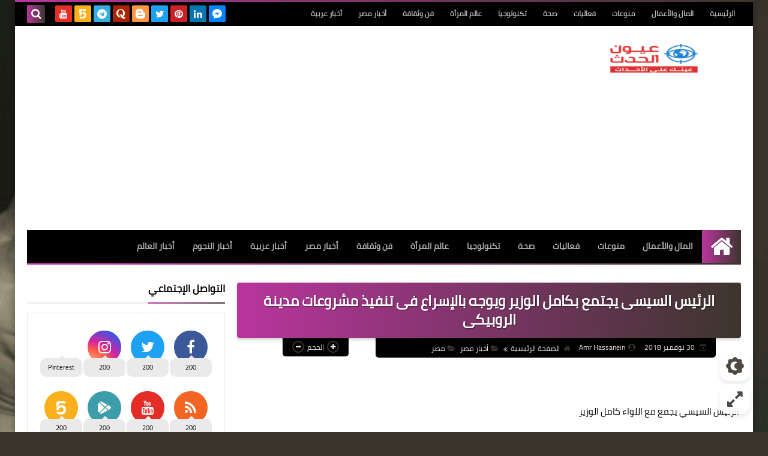

--- FILE ---
content_type: text/html; charset=UTF-8
request_url: https://www.3yonel7ds.com/2018/11/blog-post_3570.html
body_size: 147563
content:
<!DOCTYPE html>
<html dir='rtl' lang='ar' xmlns='http://www.w3.org/1999/xhtml' xmlns:b='http://www.google.com/2005/gml/b' xmlns:data='http://www.google.com/2005/gml/data' xmlns:expr='http://www.google.com/2005/gml/expr'>
<head prefix='og: http://ogp.me/ns# fb: http://ogp.me/ns/fb# article: http://ogp.me/ns/article#'>
<!-- DNS Prefetch -->
<link as='image' href='https://www.3yonel7ds.com/favicon.ico' rel='prefetch'/><link as='image' href='https://themes.googleusercontent.com/image?id=1fswGecVIxUR-lGZKqTZv8BWloSEtkTzRCx8sQGB3N7bf_pksGf6R9-1HCrCdu7HRtr2H' rel='preload'/><link href='https://script.google.com' rel='dns-prefetch'/><link href='https://fonts.gstatic.com' rel='dns-prefetch'/><link href='https://fonts.googleapis.com' rel='dns-prefetch'/><link href='https://1.bp.blogspot.com' rel='dns-prefetch'/><link href='https://2.bp.blogspot.com' rel='dns-prefetch'/><link href='https://3.bp.blogspot.com' rel='dns-prefetch'/><link href='https://4.bp.blogspot.com' rel='dns-prefetch'/><link href='https://cdnjs.cloudflare.com' rel='dns-prefetch'/><link href='https://pagead2.googlesyndication.com' rel='dns-prefetch'/><link href='https://accounts.google.com' rel='dns-prefetch'/><link href='https://resources.blogblog.com' rel='dns-prefetch'/><link as='image' href='https://lh3.googleusercontent.com/blogger_img_proxy/AEn0k_slLMO8PH1vfEOR7LaJVf_MfnlHcHFgcEgMp92bGtKoZczPrMhQkrKGeMKfrcQdfzshVM0s-L5vk1HK-MJjofl4MFF-TobbRp8RK3YZ8YhcyWWacjRHcVCKv0uMBKUT1U2PxJk' rel='preload'/><link href='https://connect.facebook.net' rel='dns-prefetch'/><link href='https://www.facebook.com' rel='dns-prefetch'/><link href='https://disqus.com' rel='dns-prefetch'/><link href='https://c.disquscdn.com' rel='dns-prefetch'/><link as='font' crossorigin='anonymous' href='https://fonts.gstatic.com/s/cairo/v6/SLXGc1nY6HkvalIkTpu0xg.woff2' rel='preload'/><link as='font' crossorigin='anonymous' href='https://fonts.gstatic.com/s/cairo/v6/SLXGc1nY6HkvalIvTpu0xg.woff2' rel='preload'/><link as='font' crossorigin='anonymous' href='https://fonts.gstatic.com/s/cairo/v6/SLXGc1nY6HkvalIhTps.woff2' rel='preload'/><link as='font' crossorigin='anonymous' href='https://cdnjs.cloudflare.com/ajax/libs/font-awesome/4.7.0/fonts/fontawesome-webfont.woff2?v=4.7.0' rel='preload'/><link as='script' href='https://www.google-analytics.com/analytics.js' rel='preload'/>
<!-- Default Meta -->
<meta content='text/html; charset=UTF-8' http-equiv='Content-Type'/>
<meta content='width=device-width, initial-scale=1' name='viewport'/>
<link href='https://www.3yonel7ds.com/2018/11/blog-post_3570.html' rel='canonical'/>
<meta content='عيون الحدث عينك على الأحداث لحظة بلحظة' name='description'/>
<link async='async' href='https://www.3yonel7ds.com/favicon.ico' rel='icon' type='image/x-icon'/>
<meta content='IE=edge' http-equiv='X-UA-Compatible'/>
<meta content='blogger' name='generator'/>
<meta content='#cd8533' name='theme-color'/>
<meta content='#cd8533' name='msapplication-navbutton-color'/>
<meta content='5310523120901066277' name='BlogId'/>
<link href='https://lh3.googleusercontent.com/blogger_img_proxy/AEn0k_slLMO8PH1vfEOR7LaJVf_MfnlHcHFgcEgMp92bGtKoZczPrMhQkrKGeMKfrcQdfzshVM0s-L5vk1HK-MJjofl4MFF-TobbRp8RK3YZ8YhcyWWacjRHcVCKv0uMBKUT1U2PxJk' rel='image_src'/>
<!--[if IE]><script type='text/javascript'>(function(){var html5=("abbr,article,aside,audio,canvas,datalist,details,"+"figure,footer,header,hgroup,mark,menu,meter,nav,output,"+"progress,section,time,video").split(',');for(var i=0;i<html5.length;i++){document.createElement(html5[i])}try{document.execCommand('BackgroundImageCache',false,true)}catch(e){}})()</script><![endif]-->
<!-- Title -->
<title>الرئيس السيسى يجتمع بكامل الوزير ويوجه بالإسراع فى تنفيذ مشروعات مدينة الروبيكى</title>
<!-- Open Graph -->
<meta content='ar_AR' property='og:locale'/>
<meta content='https://www.3yonel7ds.com/2018/11/blog-post_3570.html' property='og:url'/>
<meta content='الرئيس السيسى يجتمع بكامل الوزير ويوجه بالإسراع فى تنفيذ مشروعات مدينة الروبيكى' property='og:title'/>
<meta content='عيون الحدث' property='og:site_name'/>
<meta content='عيون الحدث عينك على الأحداث لحظة بلحظة' property='og:description'/>
<meta content='الرئيس السيسى يجتمع بكامل الوزير ويوجه بالإسراع فى تنفيذ مشروعات مدينة الروبيكى' property='og:image:alt'/>
<meta content='article' property='og:type'/>
<meta content='https://lh3.googleusercontent.com/blogger_img_proxy/AEn0k_slLMO8PH1vfEOR7LaJVf_MfnlHcHFgcEgMp92bGtKoZczPrMhQkrKGeMKfrcQdfzshVM0s-L5vk1HK-MJjofl4MFF-TobbRp8RK3YZ8YhcyWWacjRHcVCKv0uMBKUT1U2PxJk=w1200-h630-p-k-no-nu' property='og:image'/>
<!-- Twitter Card -->
<meta content='summary_large_image' name='twitter:card'/>
<meta content='https://www.3yonel7ds.com/' name='twitter:domain'/>
<meta content='عيون الحدث عينك على الأحداث لحظة بلحظة' name='twitter:description'/>
<meta content='الرئيس السيسى يجتمع بكامل الوزير ويوجه بالإسراع فى تنفيذ مشروعات مدينة الروبيكى' name='twitter:title'/>
<meta content='https://lh3.googleusercontent.com/blogger_img_proxy/AEn0k_slLMO8PH1vfEOR7LaJVf_MfnlHcHFgcEgMp92bGtKoZczPrMhQkrKGeMKfrcQdfzshVM0s-L5vk1HK-MJjofl4MFF-TobbRp8RK3YZ8YhcyWWacjRHcVCKv0uMBKUT1U2PxJk=w1200-h630-p-k-no-nu' name='twitter:image'/>
<!-- Feed Links -->
<link rel="alternate" type="application/atom+xml" title="عيون الحدث - Atom" href="https://www.3yonel7ds.com/feeds/posts/default" />
<link rel="alternate" type="application/rss+xml" title="عيون الحدث - RSS" href="https://www.3yonel7ds.com/feeds/posts/default?alt=rss" />
<link rel="service.post" type="application/atom+xml" title="عيون الحدث - Atom" href="https://www.blogger.com/feeds/5310523120901066277/posts/default" />

<link rel="alternate" type="application/atom+xml" title="عيون الحدث - Atom" href="https://www.3yonel7ds.com/feeds/7012917878597319044/comments/default" />
<!-- Required -->
<meta content='' property='fb:app_id'/>
<meta content='' property='fb:admins'/>
<meta content='' property='article:publisher'/>
<meta content='' property='article:author'/>
<script async='async' data-ad-client='ca-pub-8199715806802399' src='https://pagead2.googlesyndication.com/pagead/js/adsbygoogle.js'></script>
<meta content='A6C9E586701F240B1EFD14A158E65D14' name='msvalidate.01'/>
<meta content='lg3xmktm78gs2g0o146naw25lpw8hj' name='facebook-domain-verification'/>
<meta content='237671267001924' property='fb:pages'/>
<meta content='dm70cjpjlyymlh6wx' name='dailymotion-domain-verification'/>
<meta content='b5f0c22890c643e2efa953949923557c' name='p:domain_verify'/>
<meta content='813ad301209a4b85bda907051a958b55' name='p:domain_verify'/>
<meta content='237671267001924' property='fb:pages'/>
<meta content='0625F773C168F05A383ED429CA6B1522' name='msvalidate.01'/>
<meta content='0625F773C168F05A383ED429CA6B1522' name='msvalidate.01'/>
<!-- Global site tag (gtag.js) - Google Analytics -->
<script async='async' src='https://www.googletagmanager.com/gtag/js?id=UA-81194012-1'></script>
<script>
  window.dataLayer = window.dataLayer || [];
  function gtag(){dataLayer.push(arguments);}
  gtag('js', new Date());

  gtag('config', 'UA-81194012-1');
</script>
<meta content='9971e4519bfa3ca3f3c805d3da8102db' name='p:domain_verify'/>
<!-- Description and Keywords (start) -->
<meta content='عيون, عيون الحدث, أخبار, أخبار مصر, أخبار عربية, أخبار العالم , المال والأعمال, عالم المرأة,فن, ثقافة, تكنولوجيا,تقنية, صحة ' name='keywords'/>
<!-- Description and Keywords (end) -->
<!-- Template Skin -->
<script type='text/javascript'>
    (function(c,l,a,r,i,t,y){
        c[a]=c[a]||function(){(c[a].q=c[a].q||[]).push(arguments)};
        t=l.createElement(r);t.async=1;t.src="https://www.clarity.ms/tag/"+i;
        y=l.getElementsByTagName(r)[0];y.parentNode.insertBefore(t,y);
    })(window, document, "clarity", "script", "elz3lzw1r1");
</script>
<style id='page-skin-1' type='text/css'><!--
/* === Squeeze Template ====
-> Platform : Blogger
-> Category : Magazine
-> Homepage : https://squeeze-template.blogspot.com
-> Version  : 2.3.0
-> Updated  : 07 October 2020
*//*=================
>Normalize
===================*/
html{font-family:serif;line-height:1.15;-ms-text-size-adjust:100%;-webkit-text-size-adjust:100%}body{margin:0}article,aside,footer,header,nav,section{display:block}h1{font-size:2em;margin:.67em 0}figcaption,figure,main{display:block}figure{margin:1em 40px}hr{box-sizing:content-box;height:0;overflow:visible}pre{font-family:monospace,monospace;font-size:1em}a:focus,a:active{outline:none}a{background-color:transparent;-webkit-text-decoration-skip:objects}a:active,a:hover{outline-width:0}abbr[title]{border-bottom:none;text-decoration:underline;text-decoration:underline dotted}b,strong{font-weight:inherit;font-weight:bolder}code,kbd,samp{font-family:monospace,monospace;font-size:1em}dfn{font-style:italic}mark{background-color:#ff0;color:#000}small{font-size:80%}sub,sup{font-size:75%;line-height:0;position:relative;vertical-align:baseline}sub{bottom:-.25em}sup{top:-.5em}audio,video{display:inline-block}audio:not([controls]){display:none;height:0}img{max-width:100%;border-style:none}svg:not(:root){overflow:hidden}button,input,optgroup,select,textarea{font-family:serif;font-size:100%;line-height:1.15;margin:0}button,input{outline:none!important;overflow:visible}button,select{text-transform:none}button,html [type="button"],
[type="reset"],[type="submit"]{-webkit-appearance:button}button::-moz-focus-inner,[type="button"]::-moz-focus-inner,[type="reset"]::-moz-focus-inner,[type="submit"]::-moz-focus-inner{border-style:none;padding:0}button:-moz-focusring,[type="button"]:-moz-focusring,[type="reset"]:-moz-focusring,[type="submit"]:-moz-focusring{outline:1px dotted ButtonText}fieldset{border:1px solid silver;margin:0 2px;padding:.35em .625em .75em}legend{box-sizing:border-box;color:inherit;display:table;max-width:100%;padding:0;white-space:normal}progress{display:inline-block;vertical-align:baseline}textarea{overflow:auto}[type="checkbox"],[type="radio"]{box-sizing:border-box;padding:0}[type="number"]::-webkit-inner-spin-button,[type="number"]::-webkit-outer-spin-button{height:auto}[type="search"]{-webkit-appearance:textfield;outline-offset:-2px}[type="search"]::-webkit-search-cancel-button,[type="search"]::-webkit-search-decoration{-webkit-appearance:none}::-webkit-file-upload-button{-webkit-appearance:button;font:inherit}details,menu{display:block}summary{display:list-item}canvas{display:inline-block}template{display:none}[hidden]{display:none}
*,:before,:after{-webkit-box-sizing:border-box;-moz-box-sizing:border-box;box-sizing:border-box}
iframe{border:none}
/*=================
>Spinner
===================*/
.Loading{position:fixed;z-index:9999;background-color:#fff;width:100vw;height:100vh;right:0;top:0}.spinner{text-align:center;top:-webkit-calc(50% - 12.5px);top:-moz-calc(50% - 12.5px);top:calc(50% - 12.5px);position:relative}.spinner > div{margin:0 5px;width:20px;height:20px;background:-webkit-linear-gradient(to left,#3c352d,#b9359e);background:-linear-gradient(to left,#3c352d,#b9359e);background:-moz-linear-gradient(to left,#3c352d,#b9359e);background:-o-linear-gradient(to left,#3c352d,#b9359e);background:linear-gradient(to left,#3c352d,#b9359e);-webkit-border-radius:100%;-moz-border-radius:100%;border-radius:100%;display:inline-block;-webkit-animation:sk-bouncedelay 1.4s infinite ease-in-out both;-moz-animation:sk-bouncedelay 1.4s infinite ease-in-out both;-o-animation:sk-bouncedelay 1.4s infinite ease-in-out both;animation:sk-bouncedelay 1.4s infinite ease-in-out both}.spinner .bounce1{-webkit-animation-delay:-.32s;-moz-animation-delay:-.32s;-o-animation-delay:-.32s;animation-delay:-.32s}.spinner .bounce2{-webkit-animation-delay:-.16s;-moz-animation-delay:-.16s;-o-animation-delay:-.16s;animation-delay:-.16s}@-webkit-keyframes sk-bouncedelay{0%,80%,100%{-webkit-transform:scale(0)}40%{-webkit-transform:scale(1.0)}}@-moz-keyframes sk-bouncedelay{0%,80%,100%{-webkit-transform:scale(0);-moz-transform:scale(0);transform:scale(0)}40%{-webkit-transform:scale(1.0);-moz-transform:scale(1.0);transform:scale(1.0)}}@-o-keyframes sk-bouncedelay{0%,80%,100%{-webkit-transform:scale(0);-o-transform:scale(0);transform:scale(0)}40%{-webkit-transform:scale(1.0);-o-transform:scale(1.0);transform:scale(1.0)}}@keyframes sk-bouncedelay{0%,80%,100%{-webkit-transform:scale(0);-moz-transform:scale(0);-o-transform:scale(0);transform:scale(0)}40%{-webkit-transform:scale(1.0);-moz-transform:scale(1.0);-o-transform:scale(1.0);transform:scale(1.0)}}
/*=================
>Fonts
===================*/
@font-face{font-family:'Cairo';font-style:normal;font-weight:400;font-display:swap;src:local(Cairo),local(Cairo-Regular),url(https://fonts.gstatic.com/s/cairo/v6/SLXGc1nY6HkvalIkTpu0xg.woff2) format("woff2");unicode-range:U+0600-06FF,U+200C-200E,U+2010-2011,U+204F,U+2E41,U+FB50-FDFF,U+FE80-FEFC}
@font-face{font-family:'Cairo';font-style:normal;font-weight:400;font-display:swap;src:local(Cairo),local(Cairo-Regular),url(https://fonts.gstatic.com/s/cairo/v6/SLXGc1nY6HkvalIvTpu0xg.woff2) format("woff2");unicode-range:U+0100-024F,U+0259,U+1E00-1EFF,U+2020,U+20A0-20AB,U+20AD-20CF,U+2113,U+2C60-2C7F,U+A720-A7FF}
@font-face{font-family:'Cairo';font-style:normal;font-weight:400;font-display:swap;src:local(Cairo),local(Cairo-Regular),url(https://fonts.gstatic.com/s/cairo/v6/SLXGc1nY6HkvalIhTps.woff2) format("woff2");unicode-range:U+0000-00FF,U+0131,U+0152-0153,U+02BB-02BC,U+02C6,U+02DA,U+02DC,U+2000-206F,U+2074,U+20AC,U+2122,U+2191,U+2193,U+2212,U+2215,U+FEFF,U+FFFD}
/*=================
>Carousel
===================*/
@keyframes splide-loading{
0%{transform:rotate(0)}
to{transform:rotate(1turn)}
}
.splide__container{position:relative;box-sizing:border-box}
.splide__list{margin:0!important;padding:0!important;width:-webkit-max-content;width:max-content;will-change:transform}
.splide.is-active .splide__list{display:flex}
.splide{visibility:hidden}
.splide,.splide__slide{position:relative;outline:none}
.splide__slide{box-sizing:border-box;list-style-type:none!important;margin:0;flex-shrink:0}
.splide__slide img{vertical-align:bottom}
.splide__slider{position:relative}
.splide__track{position:relative;z-index:0;overflow:hidden}
.splide--draggable>.splide__track>.splide__list>.splide__slide{-webkit-user-select:none;user-select:none}
.splide--fade>.splide__track>.splide__list{display:block}
.splide--fade>.splide__track>.splide__list>.splide__slide{position:absolute;top:0;left:0;z-index:0;opacity:0}
.splide--fade>.splide__track>.splide__list>.splide__slide.is-active{position:relative;z-index:1;opacity:1}
.splide--rtl{direction:rtl}
.splide--ttb>.splide__track>.splide__list{display:block}
.splide__arrow svg{width:1.2em;height:1.2em;fill:currentColor}
.splide__arrow{cursor:pointer;outline:none}
.splide__arrow--prev svg{transform:scaleX(-1)}
.splide--nav>.splide__track>.splide__list>.splide__slide:focus{outline:none}
.splide--rtl>.splide__arrows .splide__arrow--prev svg,.splide--rtl>.splide__track>.splide__arrows .splide__arrow--prev svg{transform:scaleX(1)}
.splide--rtl>.splide__arrows .splide__arrow--next svg,.splide--rtl>.splide__track>.splide__arrows .splide__arrow--next svg{transform:scaleX(-1)}
.splide--ttb>.splide__arrows .splide__arrow--prev svg,.splide--ttb>.splide__track>.splide__arrows .splide__arrow--prev svg{transform:rotate(-90deg)}
.splide--ttb>.splide__arrows .splide__arrow--next svg,.splide--ttb>.splide__track>.splide__arrows .splide__arrow--next svg{transform:rotate(90deg)}
/*=================
>Main
===================*/
body{font-family:'Cairo',sans-serif;font-size:14px;line-height:1.5em;visibility:visible!important}
body[data-overflow='false']{overflow:hidden}
body.boxed .main-container{max-width:1230px}
body[data-protect='true']{-webkit-user-select:none;-khtml-user-select:none;-moz-user-select:none;-ms-user-select:none;user-select:none}
body::-webkit-scrollbar{background-color:#ffffff;width:10px}
body::-webkit-scrollbar-thumb{background:#3c352d}
body::-moz-selection{background:#3c352d;color:#FFF}
::-moz-selection{background:#3c352d;color:#FFF}
::selection{background:#3c352d;color:#FFF}
ul{list-style:none;padding:0;margin:0}
p{line-height:2;font-size:12px;text-align:justify}
a{text-decoration:none;color:inherit}
.main-container{max-width:100%;width:100%;margin:0 auto;background-color:#ffffff;-webkit-box-shadow:0 4px 8px 0 rgba(0,0,0,0.2),0 6px 20px 0 rgba(0,0,0,0.19);-moz-box-shadow:0 4px 8px 0 rgba(0,0,0,0.2),0 6px 20px 0 rgba(0,0,0,0.19);box-shadow:0 4px 8px 0 rgba(0,0,0,0.2),0 6px 20px 0 rgba(0,0,0,0.19)}
.main-container:before,.main-container:after{content:'';display:block;height:3px;background:-webkit-linear-gradient(to left,#3c352d,#b9359e);background:-o-linear-gradient(to left,#3c352d,#b9359e);background:-moz-linear-gradient(to left,#3c352d,#b9359e);background:linear-gradient(to left,#3c352d,#b9359e)}
#RecentPosts{margin-bottom:30px}
.side-right{margin-bottom:30px}
body.no-sidebar .side-right{float:none;width:100%}
body.no-sidebar aside{display:none}
.tempscheme{border-color:#3c352d #000000 #b9359e #886e8d;float:right;text-align:left}
/*=================
>Widths
===================*/
.middle-content{overflow:hidden;display:flex;align-items:flex-start;justify-content:space-between}
.side-right{position:relative;width:calc(100% - 330px - 20px)}
aside{width:330px;position:relative;margin-right:20px}
.wrapper{max-width:1230px;margin:0 auto}
#footer .color-wrap{position:relative;background-color:rgba(0,0,0,0.1)}
.main-wrap{padding:0 20px}
/*=================
>Framework
===================*/
/* ------- Quickedit ------ */
.quickedit:after{content:'\f0ad';position:absolute;font-family:fontawesome;color:#666;top:100%;left:0;font-size:18px;z-index:5;opacity:.8}
.quickedit:hover:after{-webkit-animation:quickedit .3s ease-in-out;-moz-animation:quickedit .3s ease-in-out;-o-animation:quickedit .3s ease-in-out;animation:quickedit .3s ease-in-out;opacity:1}
#LinkList304 .quickedit:after{top:0;right:100%}
@-webkit-keyframes quickedit{
50%{-webkit-transform:rotate(30deg);transform:rotate(30deg)}
75%{-webkit-transform:rotate(-30deg);transform:rotate(-30deg)}
100%{-webkit-transform:rotate(30deg);transform:rotate(30deg)}
}
@-moz-keyframes quickedit{
50%{-webkit-transform:rotate(30deg);-moz-transform:rotate(30deg);transform:rotate(30deg)}
75%{-webkit-transform:rotate(-30deg);-moz-transform:rotate(-30deg);transform:rotate(-30deg)}
100%{-webkit-transform:rotate(30deg);-moz-transform:rotate(30deg);transform:rotate(30deg)}
}
@-o-keyframes quickedit{
50%{-webkit-transform:rotate(30deg);-o-transform:rotate(30deg);transform:rotate(30deg)}
75%{-webkit-transform:rotate(-30deg);-o-transform:rotate(-30deg);transform:rotate(-30deg)}
100%{-webkit-transform:rotate(30deg);-o-transform:rotate(30deg);transform:rotate(30deg)}
}
@keyframes quickedit{
50%{-webkit-transform:rotate(30deg);-moz-transform:rotate(30deg);-o-transform:rotate(30deg);transform:rotate(30deg)}
75%{-webkit-transform:rotate(-30deg);-moz-transform:rotate(-30deg);-o-transform:rotate(-30deg);transform:rotate(-30deg)}
100%{-webkit-transform:rotate(30deg);-moz-transform:rotate(30deg);-o-transform:rotate(30deg);transform:rotate(30deg)}
}
/* ------- Headlines ------ */
.headline{margin-bottom:15px;border-bottom:2px solid #eaeaea}
.main-wrap aside .headline{margin-bottom:15px;border-bottom:2px solid #eaeaea}
footer .headline{margin-bottom:15px;border-bottom:2px solid #000000}
.headline h2,.headline h4{display:inline-block;margin:0 0 12px;font-size:17px;position:relative}
.main-wrap .headline h2{color:#000000}
.main-wrap .headline h4{color:#000000}
.main-wrap .headline{border-bottom:2px solid #eaeaea}
.main-wrap aside .headline h4{color:#000000}
footer .headline h4{color:#b7a4ba}
.headline h2:after,.headline h4:after{content:"";height:2px;background:-webkit-linear-gradient(to left,#3c352d,#b9359e);background:-o-linear-gradient(to left,#3c352d,#b9359e);background:-moz-linear-gradient(to left,#3c352d,#b9359e);background:linear-gradient(to left,#3c352d,#b9359e);position:absolute;top:33px;left:0;right:0;bottom:0}
.headline > a{color:#626262;float:left;padding:5px 12px;font-size:12px;background-color:#eaeaea;-webkit-border-radius:2px;-moz-border-radius:2px;border-radius:2px;line-height:18px}
/* ------ Read More ------ */
.read-more{display:inline-block;background:-webkit-linear-gradient(to left,#3c352d,#b9359e);background:-o-linear-gradient(to left,#3c352d,#b9359e);background:-moz-linear-gradient(to left,#3c352d,#b9359e);background:linear-gradient(to left,#3c352d,#b9359e);padding:5px 15px;font-size:14px;font-weight:700;color:#ffffff;border-radius:30px}
.read-more:hover{padding:5px 25px}
/* ------ Post Share ------ */
.post-share{float:left}
.post-share .share-icon{z-index:1;float:left;width:31px;height:31px;line-height:31px;text-align:center;background:-webkit-linear-gradient(to left,#3c352d,#b9359e);background:-o-linear-gradient(to left,#3c352d,#b9359e);background:-moz-linear-gradient(to left,#3c352d,#b9359e);background:linear-gradient(to left,#3c352d,#b9359e);color:#ffffff;font-size:16px;border-radius:100%;cursor:pointer;position:relative}
.post-share .share-icon:after{opacity:0;content:"";font-family:FontAwesome;border-width:5px;border-style:solid;position:absolute;top:11px;left:97%;pointer-events:none}
.rtl .post-share .share-icon:after{border-color:transparent transparent transparent #3c352d}
.ltr .post-share .share-icon:after{border-color:transparent #3c352d transparent transparent}
.post-share .share-icon.arrow:after{opacity:1}
.post-share .share-icon i{pointer-events:none}
.post-share .share-menu{visibility:hidden;float:left;margin-top:1px;margin-bottom:0;margin-left:5px}
.post-share .share-menu li{float:left;opacity:0;margin-left:5px}
.rtl .post-share .share-menu li{-webkit-transform:translateX(-30px);-ms-transform:translateX(-30px);-moz-transform:translateX(-30px);-o-transform:translateX(-30px);transform:translateX(-30px)}
.ltr .post-share .share-menu li{-webkit-transform:translateX(30px);-ms-transform:translateX(30px);-moz-transform:translateX(30px);-o-transform:translateX(30px);transform:translateX(30px)}
.post-share .share-menu li i{width:27px;height:27px;line-height:29px;margin-top:1px;border-radius:100%;color:#FFF}
.post-share .share-menu li .fa-facebook{background-color:#3b5998}
.post-share .share-menu li .fa-twitter{background-color:#1da1f2}
.post-share .share-menu li .fa-pinterest-p{background-color:#cc2127}
.share-open.share-menu{visibility:visible}
[dir] .share-open.share-menu li{opacity:1;-webkit-transform:translateX(0);-ms-transform:translateX(0);-moz-transform:translateX(0);-o-transform:translateX(0);transform:translateX(0)}
.share-open.share-menu li:nth-of-type(1){-webkit-transition:.4s linear;-o-transition:.4s linear;-moz-transition:.4s linear;transition:.4s linear}
.share-open.share-menu li:nth-of-type(2){-webkit-transition:.3s linear;-o-transition:.3s linear;-moz-transition:.3s linear;transition:.3s linear}
.share-open.share-menu li:nth-of-type(3){-webkit-transition:.2s linear;-o-transition:.2s linear;-moz-transition:.2s linear;transition:.2s linear}
/* ------ Image Wrap ------ */
.img-wrap{display:block;border-radius:4px;overflow:hidden;position:relative}
.img-wrap:hover img{-webkit-transform:scale(1.1) rotate(3deg);-ms-transform:scale(1.1) rotate(3deg);-moz-transform:scale(1.1) rotate(3deg);-o-transform:scale(1.1) rotate(3deg);transform:scale(1.1) rotate(3deg)}
.overlay{opacity:0;width:100%;height:100%;overflow:hidden;-webkit-border-radius:2px;-moz-border-radius:2px;border-radius:2px;background:-webkit-linear-gradient(to left,#3c352d,#b9359e);background:-o-linear-gradient(to left,#3c352d,#b9359e);background:-moz-linear-gradient(to left,#3c352d,#b9359e);background:linear-gradient(to left,#3c352d,#b9359e);position:absolute;top:0;left:0}{opacity:0;width:100%;height:100%;overflow:hidden;-webkit-border-radius:2px;-moz-border-radius:2px;border-radius:2px;background:rgba(0,0,0,0.6);position:absolute;top:0;left:0}
.img-wrap:hover .overlay{opacity:.8}
.details-on-img{position:absolute;top:0;left:0;right:0;bottom:0}
.details-on-img .author-prof,.details-on-img .post-date{padding:0 4px;background:#ffffff;font-size:10px;-webkit-border-radius:1px;-moz-border-radius:1px;border-radius:1px;position:absolute;right:-100%;z-index:2;-webkit-box-shadow:-2px 2px 10px -1px rgba(0,0,0,0.3);-moz-box-shadow:-2px 2px 10px -1px rgba(0,0,0,0.3);box-shadow:-2px 2px 10px -1px rgba(0,0,0,0.3)}
.details-on-img .author-prof{color:#3c352d}
.details-on-img .post-date{color:#b9359e}
.img-wrap .author-prof{top:30px;-webkit-transition:.4s linear;-o-transition:.4s linear;-moz-transition:.4s linear;transition:.4s linear}
.img-wrap .post-date{top:55px;-webkit-transition:.6s linear;-o-transition:.6s linear;-moz-transition:.6s linear;transition:.6s linear}
.img-wrap:hover .author-prof,.img-wrap:hover .post-date{right:0}
.img-wrap img{display:block;width:100%;height:100%}
.rtl .details-on-img > *{direction:rtl}
.ltr .details-on-img > *{direction:ltr}
.details-on-img i{margin-left:5px;float:right;margin-top:5px}
.caption{padding:30px;background:-webkit-gradient(linear,left top, left bottom,from(transparent),color-stop(rgba(0,0,0,0.7)),to(#000));background:-webkit-linear-gradient(transparent,rgba(0,0,0,0.7),#000);background:-o-linear-gradient(transparent,rgba(0,0,0,0.7),#000);background:-moz-linear-gradient(transparent,rgba(0,0,0,0.7),#000);background:linear-gradient(transparent,rgba(0,0,0,0.7),#000);color:#FFF;position:absolute;bottom:0;right:0;left:0}
aside .img-wrap:before,aside .img-wrap:after{display:none}
/* ------ Social Colors ------ */
.social .fa-facebook{background-color:#3b5998}.social .fa-twitter{background-color:#1da1f2}.social .fa-rss{background-color:#f26522}.social .fa-dribbble{background-color:#ea4c89}.social .fa-google-plus{background-color:#dd4b39}.social .fa-pinterest{background-color:#cc2127}.social .fa-linkedin{background-color:#0976b4}.social .fa-wordpress{background-color:#00769d}.social .fa-github{background-color:#000000}.social .fa-youtube{background-color:#e52d27}.social .fa-quora{background-color:#a82400}.social .fa-spotify{background-color:#1ed760}.social .fa-snapchat{background-color:#f5d602}.social .fa-flickr{background-color:#FF0084}.social .fa-instagram{background-color:#7c38af;background:radial-gradient(circle at 0 130%, #fdf497 0%, #fdf497 5%, #fd5949 45%,#d6249f 60%,#285AEB 90%)}.social .fa-behance{background-color:#009fff}.social .fa-whatsapp{background-color:#189d0e}.social .fa-soundcloud{background-color:#FF5419}.social .fa-tumblr{background-color:#3e5a70}.social .fa-khamsat{background-color:#f9b01c}.social .fa-tradent{background-color:#59c5c4}.social .fa-blogger{background-color:#fc9644}.social .fa-telegram{background-color:#32AEE1}.social .fa-google-play{background-color:#3d9dab}.social .fa-mostaql{background-color:#2caae2}.social .fa-messenger{background-color:#0084ff}.social .fa-paypal{background-color:#193685}.social .fa-reddit{background-color:#ff4500}.social .fa-vk{background-color:#45668e}.social .fa-website{background-color:#444444}.fa-website:before{content:"\f0ac"}
/* ------ Label-Title ------ */
.label-title{padding:0 8px;background:-webkit-linear-gradient(to left,#3c352d,#b9359e);background:-o-linear-gradient(to left,#3c352d,#b9359e);background:-moz-linear-gradient(to left,#3c352d,#b9359e);background:linear-gradient(to left,#3c352d,#b9359e);color:#ffffff;font-size:12px;-webkit-border-radius:1.5px;-moz-border-radius:1.5px;border-radius:1.5px;position:absolute;top:10px;right:10px;z-index:2}
.img-wrap:hover .label-title{right:-100%}
.img-wrap .label-name{float:right;background:-webkit-linear-gradient(to left,#3c352d,#b9359e);background:-o-linear-gradient(to left,#3c352d,#b9359e);background:-moz-linear-gradient(to left,#3c352d,#b9359e);background:linear-gradient(to left,#3c352d,#b9359e);padding:2px 10px;-webkit-border-radius:100px;-moz-border-radius:100px;border-radius:100px;font-size:12px;margin-bottom:10px;color:#ffffff;position:relative;right:0}
.img-wrap:hover .label-name{right:-100%}
/* ------ Ribble Button ------ */
.ribble{position:relative;overflow:hidden}
.ribble span{font-weight:bold;position:relative;z-index:1;-webkit-transition:.6s ease-in-out;-o-transition:.6s ease-in-out;-moz-transition:.6s ease-in-out;transition:.6s ease-in-out}
.ribble:hover{padding:5px 20px}
.ribble:hover span{color:#ffffff}
.ribble:before{content:'';background:-webkit-linear-gradient(to left,#3c352d,#b9359e);background:-o-linear-gradient(to left,#3c352d,#b9359e);background:-moz-linear-gradient(to left,#3c352d,#b9359e);background:linear-gradient(to left,#3c352d,#b9359e);position:absolute;top:100%;right:-200%;height:200%;width:200%;display:block;z-index:1;-webkit-border-radius:100px;-moz-border-radius:100px;border-radius:100px;-webkit-transform:scale(0);-ms-transform:scale(0);-moz-transform:scale(0);-o-transform:scale(0);transform:scale(0);-webkit-transition:.5s ease-in-out;-o-transition:.5s ease-in-out;-moz-transition:.5s ease-in-out;transition:.5s ease-in-out}
.ribble:hover:before{top:-25px;right:-50px;-webkit-transform:scale(1);-ms-transform:scale(1);-moz-transform:scale(1);-o-transform:scale(1);transform:scale(1)}
/* ------ Other ------ */
.blog-admin,#uds-searchControl,#ContactForm93{display:none}
.clear-left{display:block;clear:left}
.clear{clear:both;display:block}
object{max-width:100%}
.hide{display:none!important}
*:not(.notr),:not(.notr):before,:not(.notr):after{-webkit-transition:.3s ease-in-out;-o-transition:.3s ease-in-out;-moz-transition:.3s ease-in-out;transition:.3s ease-in-out}
.post-body #ContactForm93{display:block}
div#Tempnec{display:none!important}
#blogger-components{display:none!important}
body .cookie-choices-info{top:auto;bottom:0;background-color:#333}
/*=================
>Header
===================*/
header .color-wrap{background-color:#000000}
header #top-bar{padding:0 20px;height:40px;line-height:40px;color:#FFF;position:relative}
#head-sec{padding:30px 20px;min-height:120px;overflow:hidden}
/* ------ Fixed TopBar ------ */
header .color-wrap.fixed{position:fixed;width:100%;top:0;right:0;z-index:6}
/* ------ Header Social ------ */
header #top-bar #LinkList301{z-index:1;max-width:30%;margin-left:45px;float:left;position:relative;height:40px}
#LinkList301 .social-static{margin-top:5px;white-space:nowrap;overflow-x:auto}
#LinkList301 .social-static li{vertical-align:top}
#LinkList301 .social-static::-webkit-scrollbar{width:0px}
.social-static li{display:inline-block;margin:1px 2px 0;overflow:hidden}
.social-static li i{color:#FFF;width:28px;height:28px;line-height:28px;-webkit-border-radius:2px;-moz-border-radius:2px;border-radius:2px;display:block;text-align:center;font-size:16px}
.social-static li svg{width:28px;height:28px;padding:6px 0;-webkit-border-radius:2px;-moz-border-radius:2px;border-radius:2px;display:block;fill:#FFF}
.social-static li:hover{-webkit-animation:SocIcons .2s ease-in-out;-moz-animation:SocIcons .2s ease-in-out;-o-animation:SocIcons .2s ease-in-out;animation:SocIcons .2s ease-in-out}
@-webkit-keyframes SocIcons{
50%{-webkit-transform:scale(0.7);transform:scale(0.7)}
100%{-webkit-transform:scale(1.5);transform:scale(1.5)}
}
@-moz-keyframes SocIcons{
50%{-webkit-transform:scale(0.7);-moz-transform:scale(0.7);transform:scale(0.7)}
100%{-webkit-transform:scale(1.5);-moz-transform:scale(1.5);transform:scale(1.5)}
}
@-o-keyframes SocIcons{
50%{-webkit-transform:scale(0.7);-o-transform:scale(0.7);transform:scale(0.7)}
100%{-webkit-transform:scale(1.5);-o-transform:scale(1.5);transform:scale(1.5)}
}
@keyframes SocIcons{
50%{-webkit-transform:scale(0.7);-moz-transform:scale(0.7);-o-transform:scale(0.7);transform:scale(0.7)}
100%{-webkit-transform:scale(1.5);-moz-transform:scale(1.5);-o-transform:scale(1.5);transform:scale(1.5)}
}
/* ------ Header Pages List ------ */
header #top-bar #PageList301{float:right;height:40px}
header #top-bar .menu li{float:right;margin:8px 0}
header #top-bar .menu li a{-webkit-transition:none;-o-transition:none;-moz-transition:none;transition:none;background:#000000;margin-left:7px;font-size:12px;display:block;line-height:normal;padding:0 10px;-webkit-border-radius:2px;-moz-border-radius:2px;border-radius:2px;font-weight:700;color:#b4b4b4;line-height:2em}
header #top-bar .menu li a:hover,header #top-bar .menu li.selected a{color:#ffffff!important;background:-webkit-linear-gradient(to left,#3c352d,#b9359e);background:-o-linear-gradient(to left,#3c352d,#b9359e);background:-moz-linear-gradient(to left,#3c352d,#b9359e);background:linear-gradient(to left,#3c352d,#b9359e)}
header #top-bar .menu-res{display:none}
header #top-bar .menu-res button{background:none;border:none;display:block;width:30px;height:30px;line-height:30px;font-size:20px;background:-webkit-linear-gradient(to left,#3c352d,#b9359e);background:-o-linear-gradient(to left,#3c352d,#b9359e);background:-moz-linear-gradient(to left,#3c352d,#b9359e);background:linear-gradient(to left,#3c352d,#b9359e);color:#ffffff;text-align:center;-webkit-border-radius:2px;-moz-border-radius:2px;border-radius:2px;cursor:pointer;position:absolute;top:5px;right:20px;z-index:2;cursor:pointer}
.menu-res-wrap ul:before{content:"";border-width:8px;border-style:solid;border-color:transparent transparent #000000;position:absolute;top:-14px;right:10px;z-index:2}
.menu-res-wrap ul{width:180px;top:50px;position:absolute;background-color:#000000;right:10px;padding:10px;-webkit-border-radius:2px;-moz-border-radius:2px;border-radius:2px;z-index:-1;opacity:0;pointer-events:none;}
.menu-res-wrap ul.open{z-index:9999;opacity:1;pointer-events:auto;}
.menu-res-wrap li a{display:block;border-bottom:1px dashed rgba(255,255,255,0.075);color:#dddddd;text-align:center}
.menu-res-wrap li:last-of-type a{border-bottom:none}
/* ------ Search Box ------ */
header #HTML301{height:100%;position:absolute;left:20px;min-width:230px}
header .search{position:relative;display:flex;justify-content:flex-end;align-items:center;height:30px;margin-top:5px}
header .search label{width:0px;overflow:hidden;height:100%;display:flex;flex-wrap:wrap}
header .search input{z-index:1;font-family:inherit;-webkit-border-radius:0 1px 1px 0;-moz-border-radius:0 1px 1px 0;border-radius:0 1px 1px 0;height:100%;width:100%;background-color:#000000;color:#ffffff;font-size:12px;border:none;outline:none;padding:0 15px}
header .search button{color:#ffffff;background:-webkit-linear-gradient(to left,#3c352d,#b9359e);background:-o-linear-gradient(to left,#3c352d,#b9359e);background:-moz-linear-gradient(to left,#3c352d,#b9359e);background:linear-gradient(to left,#3c352d,#b9359e);display:block;width:30px;height:30px;line-height:29px;font-size:18px;text-align:center;-webkit-border-radius:2px;-moz-border-radius:2px;border-radius:2px;cursor:pointer;flex-shrink:0;position:relative;border:none}
header .search.open-search label{width:100%}
/* ------ Logo & AD ------ */
#Header1{width:290px;float:right}
#Header1 .headone{font-weight:700;display:block;margin:0 0 10px;font-size:35px;line-height:1em;text-align:center}
#Header1 p{margin:0;font-size:12px;text-align:center;line-height:1.5em}
#Header1 img{width:auto;max-width:100%;margin:0 auto;display:block}
.img-logo{display:block}
#HTML302,#HTML307{width:728px;float:left;text-align:left}
/* ------ Main Menu ------ */
#menu-bar{clear:both;position:relative;padding:0 20px;margin-bottom:30px}
#LinkList302{height:58px;background-color:#000000;position:relative}
#LinkList302:before{content:'';display:block;height:3px;background:-webkit-linear-gradient(to left,#3c352d,#b9359e);background:-o-linear-gradient(to left,#3c352d,#b9359e);background:-moz-linear-gradient(to left,#3c352d,#b9359e);background:linear-gradient(to left,#3c352d,#b9359e);position:absolute;width:100%;bottom:0;right:0}
#menu-bar .menu-bar ul li{float:right}
#menu-bar .menu-bar ul li>a{font-weight:700;display:block;width:100%;padding:17px 15px;color:#b4b4b4;position:relative}
#menu-bar .menu-bar li>a:hover{background-color:#000000;color:#eaeaea}
#menu-bar .menu-bar ul li.drop-menu-st >a{padding-left:30px}
.menu-bar ul i{font-size:18px;display:inline-block;vertical-align:middle;margin-left:10px}
#menu-bar .home{white-space:nowrap;overflow:hidden;height:55px;line-height:25px;background:-webkit-linear-gradient(to left,#3c352d,#b9359e);background:-o-linear-gradient(to left,#3c352d,#b9359e);background:-moz-linear-gradient(to left,#3c352d,#b9359e);background:linear-gradient(to left,#3c352d,#b9359e);color:#FFF!important;min-width:65px;max-width:65px}
#menu-bar .home:hover{max-width:100%!important;padding-right:40px}
#menu-bar .home span{position:relative;right:50px}
#menu-bar .home:hover span{right:0px}
.home:before{font-weight:400;content:"\f015";font-family:"fontawesome";font-size:20px;position:absolute;right:23px;text-indent:0;-webkit-transform:scale(2);-ms-transform:scale(2);-moz-transform:scale(2);-o-transform:scale(2);transform:scale(2);top:16px}
#menu-bar .home:hover:before{right:10px;-webkit-transform:scale(1);-ms-transform:scale(1);-moz-transform:scale(1);-o-transform:scale(1);transform:scale(1)}
/* ------ Sub Menu ------ */
#menu-bar .menu-bar li>ul li a{padding:12px 20px}
#menu-bar .menu-bar li>ul li a:hover{background:-webkit-linear-gradient(to left,#3c352d,#b9359e);background:-o-linear-gradient(to left,#3c352d,#b9359e);background:-moz-linear-gradient(to left,#3c352d,#b9359e);background:linear-gradient(to left,#3c352d,#b9359e);color:#ffffff;padding-right:30px}
.drop-menu-st{position:relative;padding-bottom:5px}
.drop-menu-st:after{content:"\f078";font-family:"fontawesome";font-size:10px;color:#b4b4b4;position:absolute;top:18px;left:10px}
.drop-menu-st > ul{display:none;width:200px;height:auto;background-color:#000000;position:absolute;top:58px;z-index:10;-webkit-box-shadow:0 5px 5px 0 rgba(0,0,0,0.2);-moz-box-shadow:0 5px 5px 0 rgba(0,0,0,0.2);box-shadow:0 5px 5px 0 rgba(0,0,0,0.2)}
.drop-menu-st:hover > ul{display:block}
#menu-bar .drop-menu-st ul li{float:none;position:relative}
/* ------ Bottom Menu ------ */
.bot-menu-st:hover > ul{display:block}
.bot-menu-st > ul{display:none;width:200px;height:auto;background-color:#000000;position:absolute;top:0;right:100%;z-index:10;-webkit-box-shadow:0 5px 5px 0 rgba(0,0,0,0.2);box-shadow:0 5px 5px 0 rgba(0,0,0,0.2)}
.rtl .bot-menu-st:after{content:"\f053"}
.ltr .bot-menu-st:after{content:"\f054"}
.bot-menu-st:after{font-family:"fontawesome";font-size:10px;color:#b4b4b4;position:absolute;top:12px;left:10px}
/* ------ Fixed Menu ------ */
.fixed#menu-bar{height:58px}
.fixed#menu-bar #LinkList302{width:100%;position:fixed;z-index:6;top:0;right:0;-webkit-box-shadow:rgba(0,0,0,0.1) 0 2px 2px;box-shadow:rgba(0,0,0,0.1) 0 2px 2px;opacity:.99;-webkit-animation:fxd 1s;animation:fxd 1s}
@-webkit-keyframes fxd{
from{top:-60px}
to{top:0}
}
@keyframes fxd{
from{top:-60px}
to{top:0}
}
/* ------ Mega Menu ------ */
.mega-wrap{background-color:#000000;overflow:hidden;width:100%;position:absolute;top:100%;right:0;padding:0 20px;z-index:-1;max-height:0}
.mega-wrap.open{max-height:295px;height:295px;padding:20px;z-index:5}
.mega-wrap > i.fa-spin{color:#ffffff;display:block;text-align:center;font-size:40px;margin-top:80px}
.mega-post:last-of-type{margin-left:0}
.mega-post{padding:0 10px}
.mega-wrap .splide__track{margin:0 -10px}
.mega-post .img-wrap{height:180px}
.mega-post .post-title a{color:#b4b4b4;font-size:14px}
.mega-post .post-title a:hover{color:#eaeaea}
.mega-post .post-title{margin:0;max-height:50px;overflow:hidden}
.mega-carousel .splide__arrows button{position:absolute;top:80px;background-color:#d8d8d8;font-family:"fontawesome";width:25px;height:25px;fill:#000000;font-size:10px;line-height:0;border:none;border-radius:100%;z-index:2}
.mega-carousel .splide__arrow.splide__arrow--prev{right:10px}
.mega-carousel .splide__arrow.splide__arrow--next{left:10px}
.mega-post .details{margin-bottom:5px}
.mega-post .post-date i{font-size:inherit}
.mega-post .post-date{color:#b4b4b4}
.mega-post .details{margin:5px 0 0}
/* ------ Responsive Menu ------ */
.menu-bar-res{display:none;float:left;border:none;background:none;padding:0px}
.menu-bar-res .fa-bars{cursor:pointer;color:#ffffff;background:-webkit-linear-gradient(to left,#3c352d,#b9359e);background:-o-linear-gradient(to left,#3c352d,#b9359e);background:-moz-linear-gradient(to left,#3c352d,#b9359e);background:linear-gradient(to left,#3c352d,#b9359e);height:55px;width:55px;text-align:center;font-size:26px;padding-top:16px}
.res-home{display:none;float:right;height:55px;width:110px;text-align:center;padding-top:17px;color:#ffffff;background:-webkit-linear-gradient(to left,#3c352d,#b9359e);background:-o-linear-gradient(to left,#3c352d,#b9359e);background:-moz-linear-gradient(to left,#3c352d,#b9359e);background:linear-gradient(to left,#3c352d,#b9359e);font-weight:700}
.res-home:before{content:"\f015";font-family:FontAwesome;font-weight:400;font-size:24px;margin-left:5px;display:inline-block;vertical-align:-2px}
/*=================
>Intro
===================*/
.intro{clear:both;padding:0 20px}
#section11:not(:empty){margin-bottom:20px;overflow:hidden}
/* ------ Ticker ------ */
.ticker{height:40px;overflow:hidden;background-color:#eaeaea}
.ticker-title{float:right;height:40px;line-height:40px;padding:0 20px 0 50px;padding-top:0;padding-bottom:0px;padding-right:50px;padding-left:20px;background-color:#000000;color:#d8d8d8;font-size:16px;border-left:4px solid #3c352d;position:relative;z-index:1}
.ticker-title:after{content:"\f1ea";font-family:FontAwesome;font-size:18px;color:inherit;position:absolute;top:2px;right:15px}
.ticker-content nav{display:flex}
.ticker-content ul{display:flex;align-items:center;height:40px;line-height:40px;position:relative}
.ticker-content li{margin:0 20px;flex-shrink:0}
.ticker-content li:first-child{margin-right:0}
.ticker-content li:last-child{margin-left:0}
.ticker-content li:hover{color:#3c352d}
.ticker-content li:before{content:"\f02e";font-family:FontAwesome;font-size:12px;color:#3c352d;margin-left:15px;display:inline-block;}
.ticker-content li a{color:#000000;font-weight:600;}
.ticker-content li a:hover{text-decoration:underline;color:#3c352d}
/* ------ Intro Slider ------ */
.intro .section{margin-bottom:30px}
.main-slider .splide__track,.main-slider .splide__list{height:100%}
.main-slider .m-slider{float:right;width:62.5%;height:440px}
.main-slider .m-slider .img-wrap{width:100%;height:100%}
.main-slider .m-slider .item{width:100%;height:100%}
.main-slider .left-box{float:left;width:36.459%;height:440px;overflow:hidden}
.main-slider .left-box .top,.main-slider .left-box .bottom{position:relative}
.main-slider .left-box .top{margin-bottom:12px}
.main-slider .left-box .img-wrap{width:100%;height:214px}
.main-slider .img-wrap:hover .details-on-img .author-prof{top:30px}
.main-slider .img-wrap:hover .details-on-img .post-date{top:55px}
.main-slider h3{margin:0;clear:both}
.main-slider .m-slider h3{font-size:18px}
.main-slider .left-box h3{font-size:16px}
.main-slider h3 a{display:block}
.main-slider .m-slider .caption p{height:52px;overflow:hidden;margin:5px 0 0;font-size:13px}
.main-slider .splide__arrows{margin:auto;position:absolute;top:46%;left:0;right:0;z-index:1}
.main-slider .splide__arrows button.splide__arrow--next,.main-slider .splide__arrows button.splide__arrow--prev{padding-top:3px;border:none;background:-webkit-gradient(linear,left,from(#3c352d),to(#b9359e));background:linear-gradient(to left,#3c352d,#b9359e);width:35px;height:35px;position:absolute;text-align:center;color:#ffffff}
.main-slider .splide__arrows .splide__arrow--next{left:0;border-radius:2px 0 0 2px}
.main-slider .splide__arrows .splide__arrow--prev{right:0;border-radius:0 2px 2px 0}
.main-slider .img-wrap{cursor:pointer}
/*=================
>Sidebar
===================*/
aside .widget{margin-bottom:30px}
/*=================
>Footer
===================*/
#footer{position:relative;background:-webkit-gradient(linear,left,from(#000000),to(#000000));background:linear-gradient(to left,#000000,#000000);border-top:3px solid #3c352d;clear:both}
#footer-sections{font-size:0;padding:30px 10px;display:flex;justify-content:space-between}
#footer-sections .f-sec.no-items{display:none}
#footer-sections .f-sec{font-size:14px;width:100%;min-width:25%;padding:0 10px}
#footer-sections .f-sec .widget{margin-bottom:30px}
#footer-sections .f-sec .widget:last-of-type{margin-bottom:0}
body.boxed#footer-sections{margin:0 5px}
body:not(.boxed)#footer-sections{margin:0 auto}
#footer-top-section:not(.no-items){padding:30px 0;margin:0 20px;border-bottom:1px solid #000000}
#footer-bottom-section:not(.no-items){padding:30px 0;margin:0 20px;border-top:1px solid #000000}
body:not(.boxed) #footer-top-section:not(.no-items).wrapper{margin:30px auto 0;padding:0 20px 30px}
body:not(.boxed) #footer-bottom-section:not(.no-items).wrapper{margin:0 auto;padding:30px 20px}
#footer-top-section:not(.no-items).wrapper{padding:30px 0;margin:0 20px}
#footer-cop-section{padding:5px 20px;position:relative}
#footer-cop-section:after{content:"";clear:both;display:block}
/* ------ Copyrights ------ */
#HTML303{color:#ffffff;margin-top:5px;float:right}
#HTML303 > *{vertical-align:middle;display:inline-block}
#HTML303 a{color:#3c352d}
#HTML303 a:hover{color:#b9359e;text-decoration:underline}
#HTML303 > b{font-family:Tahoma;color:#3c352d;font-size:15px;margin:0 5px}
#LinkList304{float:left;margin-top:5px}
.credits span{margin-left:5px}
/* ------ Footer Scroll To Top ------ */
.scroll-top{background-color:#000000;width:30px;height:30px;text-align:center;border-radius:100px;color:#886e8d;border:none;cursor:pointer;position:absolute;left:calc(50% - 15px);top:-15px;z-index:1}
.scroll-top i{pointer-events:none}
.scroll-top:before{display:block}
.scroll-top:hover{background:#3c352d;color:#FFF}
/*=================
>Widgets
===================*/
.widget{position:relative}
.widget-item-control{position:absolute;left:0;top:100%;z-index:2;opacity:.7}
.widget-item-control:hover{opacity:1}
#top-bar .widget-item-control{top:0}
.headline[data-title*="[SOC]"],.headline[data-title*="[ACC]"]{display:none}
.PLHolder{opacity:0.5;background:-webkit-gradient(linear,left,from(#3c352d),to(#b9359e));background:linear-gradient(to left,#3c352d,#b9359e)}
.PLHolder img{visibility:hidden}
.img-wrap img{transition:.5s all}
.pl-fade .PLHolder img{opacity:0}
.pl-zoomin .PLHolder img{transform:scale(0)}
.pl-zoomout .PLHolder img{transform:scale(2)}
.pl-rotate .PLHolder img{transform:rotate(-360deg)}
.pl-blur .PLHolder img{filter:blur(50px)}
/* ------ Email Subscription && BlogSearch ------ */
aside .subscrib-sec p{margin:0 0 10px;color:#8e8e8e;text-align:right}
footer .subscrib-sec label{display:block;font-size:12px;margin:0 0 10px;color:#886e8d;text-align:right}
aside .subscrib-sec label{color:#8e8e8e}
footer .subscrib-sec label{color:#886e8d}
.subscrib-sec input[name="email"],.BlogSearch .search-input input{display:block;width:100%;padding:15px;margin:auto;line-height:0;outline:0;font-size:14px;border:0;border-radius:2px;direction:ltr;text-align:left;margin-top:15px;font-family:inherit}
aside .subscrib-sec input[name="email"],aside .BlogSearch .search-input input{background-color:#eaeaea;color:#000000}
footer .subscrib-sec input[name="email"],footer .BlogSearch .search-input input{background-color:#000000;color:#ffffff}
.msg-send,.BlogSearch .search-action{font-family:inherit;display:block;padding:10px 30px 10px 20px;margin:5px auto 0;outline:0;border:0;border-radius:2px;background:-webkit-gradient(linear,left,from(#3c352d),to(#b9359e));background:linear-gradient(to left,#3c352d,#b9359e);color:#ffffff;font-weight:700;cursor:pointer;position:relative;overflow:hidden;width:100%}
.msg-send:hover,.BlogSearch .search-action:hover{-webkit-box-shadow:0 3px 5px 0 rgba(0,0,0,0.4);box-shadow:0 3px 5px 0 rgba(0,0,0,0.4)}
.msg-send:before{content:"\f1d8";font-family:FontAwesome;position:absolute;top:10px;right:10px;z-index:1;font-weight:normal}
.msg-send:hover input[type="submit"]{color:#2c2c2c}
.ltr .msg-send:before{-webkit-transform:rotateY(180deg);transform:rotateY(180deg)}
.msg-send:hover:before{-webkit-animation:subs .3s ease-in-out;animation:subs .3s ease-in-out}
@-webkit-keyframes subs{
from{top:37px;right:38px}
to{top:10px;right:10px}
}
@keyframes subs{
from{top:37px;right:38px}
to{top:10px;right:10px}
}
/* ------ LinkList & PageList & TextList ------ */
.LinkList .widget-content li a, *:not(header) .PageList .widget-content li a,.TextList .widget-content li{display:block;padding:13px 0;font-size:14px}
.LinkList .widget-content li:first-child a, *:not(header) .PageList .widget-content li:first-child a,.TextList .widget-content li:first-child{padding-top:0}
aside .LinkList .widget-content li a,aside .PageList .widget-content li a,aside .TextList .widget-content li{color:#000000;border-bottom:1px solid #eaeaea}
footer .LinkList .widget-content li a,footer .PageList .widget-content li a,footer .TextList .widget-content li{color:#ffffff;display:block;border-bottom:1px solid #000000}
aside .LinkList .widget-content li a::before, footer .LinkList .widget-content li a::before{content:"\f08b"}
.TextList .widget-content li::before{content:"\f129";font-size:10px}
*:not(header) .PageList .widget-content li a::before{content:"\f0f6"}
aside .LinkList .widget-content li a::before, footer .LinkList .widget-content li a::before,*:not(header) .PageList .widget-content li a::before,.TextList .widget-content li::before{display:inline-block;vertical-align:top;font-family:fontawesome;margin-left:10px;font-size:20px}
aside .LinkList .widget-content li a::before,aside .PageList .widget-content li a::before,aside .TextList .widget-content li::before{color:#8e8e8e}
footer .LinkList li a::before,footer .PageList .widget-content li a::before,footer .TextList .widget-content li::before{color:#886e8d}
aside .LinkList .widget-content li a:hover, footer .LinkList .widget-content li a:hover, *:not(header) .PageList .widget-content li a:hover{color:#3c352d;border-bottom:1px solid #3c352d}
aside .LinkList .widget-content li a:hover::before, footer .LinkList .widget-content li a:hover::before{-webkit-animation:LinkIcon 0.2s linear;animation:LinkIcon 0.2s linear;color:#3c352d}
*:not(header) .PageList .widget-content li a:hover::before{color:#3c352d}
@-webkit-keyframes LinkIcon{100%{-webkit-transform:translateX(-5px);transform:translateX(-5px)}}
@keyframes LinkIcon{100%{-webkit-transform:translateX(-5px);transform:translateX(-5px)}}
/* ------ Popular Posts ------ */
.PopularPosts article{margin-bottom:15px;padding-bottom:15px;overflow:hidden}
.PopularPosts article:last-of-type{margin-bottom:0;border-bottom:none}
aside .PopularPosts article{border-bottom:1px solid #eaeaea}
footer .PopularPosts article{border-bottom:1px solid #000000}
.PopularPosts .post-date{display:inline-block;background-color:#3c352d;text-align:right;font-size:10px;border-radius:5px;color:#ffffff;padding-right:5px;padding-left:10px;margin-bottom:5px}
.PopularPosts .post-date i{background-color:rgba(0,0,0,0.2);font-size:12px;display:inline-block;vertical-align:middle;padding:5px;color:#ffffff;margin-left:5px}
.PopularPosts .item-thumbnail{display:block;overflow:hidden;float:right;width:72px;height:72px;margin-left:15px;border-radius:2px}
.PopularPosts .item-thumbnail img{height:100%;display:block}
.PopularPosts .item-thumbnail:hover img{-webkit-transform:scale(1.1) rotate(3deg);transform:scale(1.1) rotate(3deg)}
.PopularPosts .post-title{overflow:hidden;margin:0 0 5px;font-weight:700;font-size:16px}
aside .PopularPosts .post-title a{color:#000000}
footer .PopularPosts .post-title a{color:#ffffff}
.PopularPosts .post-title a:hover{color:#3c352d}
.snippet-item{font-size:12px;text-align:justify;line-height:1.5em;margin:0}
aside .snippet-item{color:#8e8e8e}
footer .snippet-item{color:#886e8d}
/* ------ Archive Widget ------ */
.BlogArchive select{background:transparent;width:100%;outline:none;padding:5px 20px;margin:0 auto;display:block;font-family:inherit;font-size:12px}
.BlogArchive select:focus{border:1px solid #3c352d}
aside .BlogArchive select{border:1px solid #eaeaea;color:#000000}
footer .BlogArchive select{border:1px solid #000000;color:#ffffff}
/* Flat */
.flat .archivedate .post-count{font-style:normal;float:left}
aside .flat .archivedate i{color:#8e8e8e}
footer .flat .archivedate i{color:#886e8d}
.BlogArchive .flat .archivedate a{display:block;padding:7px 2px}
aside .BlogArchive .flat .archivedate a{color:#000000;border-bottom:1px dotted #eaeaea}
footer .BlogArchive .flat .archivedate a{color:#ffffff;border-bottom:1px dotted #000000}
aside .BlogArchive .flat .archivedate a::before{color:#eaeaea}
footer .BlogArchive .flat .archivedate a::before{color:#886e8d}
.BlogArchive .flat .archivedate a::before{display:inline-block;content:"\f08d";-webkit-transform:rotate(to left);transform:rotate(to left);font-family:fontawesome;margin-left:10px;vertical-align:middle}
.BlogArchive .flat .archivedate:hover a{color:#3c352d;border-bottom:1px dotted #b9359e}
.BlogArchive .archivedate:hover a:before{color:#3c352d}
/*  Hierarchy */
.hierarchy .hierarchy{margin-right:10px}
aside .hierarchy-title{background:#eaeaea;margin-bottom:5px;padding:8px 15px}
footer .hierarchy-title{background:#000000;margin-bottom:5px;padding:5px 20px}
aside .hierarchy .post-count-link,aside .hierarchy ul.posts a{color:#000000}
footer .post-count-link, footer .hierarchy ul.posts a{color:#ffffff}
.hierarchy .post-count{float:left;color:#999}
aside .hierarchy .post-count{color:#8e8e8e}
footer .hierarchy .post-count{color:#886e8d}
.hierarchy ul.posts{margin-right:0}
.hierarchy ul.posts a{font-size:12px;display:block;padding:5px 0}
.hierarchy ul.posts a:hover{border-bottom:1px solid #b9359e;color:#3c352d;padding-right:5px}
aside .hierarchy ul.posts a{border-bottom:1px solid #eaeaea}
footer .hierarchy ul.posts a{border-bottom:1px solid #000000}
/* ------ Label Widget ------ */
.cloud-label-widget-content{overflow:hidden}
.cloud-label-widget-content .label-name{float:right;background:-webkit-gradient(linear,left,from(#3c352d),to(#b9359e));background:linear-gradient(to left,#3c352d,#b9359e);padding:7px 15px;margin-left:7px;margin-bottom:7px;border-radius:2px;font-size:14px;color:#ffffff;font-weight:700}
.cloud-label-widget-content .label-name::before{content:"\f02b";font-family:fontawesome;display:inline-block;vertical-align:top;margin-left:5px;border-radius:100%;margin-top:-4px;font-size:14px;padding-top:5px;text-align:center;font-weight:400}
.cloud-label-widget-content .label-name:hover{-webkit-box-shadow:0 3px 5px 0 rgba(0,0,0,0.4);box-shadow:0 3px 5px 0 rgba(0,0,0,0.4)}
.cloud-label-widget-content .label-name:hover:before{-webkit-animation:label .3s ease-in-out;animation:label .3s ease-in-out}
.list-label-widget-content a{display:block;padding:7px 0}
@-webkit-keyframes label{
50%{-webkit-transform:rotate(60deg);transform:rotate(60deg)}
100%{-webkit-transform:rotate(-60deg);transform:rotate(-60deg)}
}
@keyframes label{
50%{-webkit-transform:rotate(60deg);transform:rotate(60deg)}
100%{-webkit-transform:rotate(-60deg);transform:rotate(-60deg)}
}
aside .list-label-widget-content .label-name{color:#000000;border-bottom:1px dotted #eaeaea}
footer .list-label-widget-content .label-name{color:#ffffff;border-bottom:1px dotted #000000}
.list-label-widget-content .label-name::before{content:"\f07b";font-family:fontawesome;margin-left:10px;display:inline-block;vertical-align:top;-webkit-transition:.3s ease-out;transition:.3s ease-out;width:20px;text-align:left}
aside .list-label-widget-content .label-name::before{color:#8e8e8e}
footer .list-label-widget-content .label-name::before{color:#886e8d}
.list-label-widget-content .label-name:hover::before{content:"\f07c";color:#3c352d!important}
.list-label-widget-content .label-count{margin-top:-28px}
aside .list-label-widget-content .label-count{float:left;color:#8e8e8e}
footer .list-label-widget-content .label-count{float:left;color:#886e8d}
aside .list-label-widget-content .label-name:hover{color:#3c352d;border-bottom:1px dotted #3c352d}
footer .list-label-widget-content .label-name:hover{color:#3c352d;border-bottom:1px dotted #3c352d}
/* ------ Statistics ------ */
.Stats img{width:auto;height:auto;display:inline-block;vertical-align:-4px;-webkit-border-radius:0;-moz-border-radius:0;border-radius:0;margin-left:5px}
.Stats .widget-content{text-align:center;font-size:30px;font-weight:700;font-family:Arial}
aside .text-counter-wrapper{color:#000000;margin:0 5px;vertical-align:5px}
footer .text-counter-wrapper{color:#ffffff;margin:0 5px;vertical-align:5px}
/* ------ Contact Form ------ */
.post-body #ContactForm93{padding:20px;border:1px solid #eaeaea}
.post-body #ContactForm93 .headline{display:none}
.ContactForm form{position:relative}
.ContactForm input[type='text'],.ContactForm textarea{display:block;width:100%;margin-bottom:5px;padding-top:15px;padding-bottom:5px;padding-right:30px;padding-left:20px;border:0;resize:vertical;outline:0;font-family:inherit;font-size:14px;font-weight:700;line-height:2em;background-color:transparent;position:relative;z-index:2}
aside .ContactForm input[type='text'],aside .ContactForm textarea{border-bottom:2px solid #eaeaea;color:#8e8e8e}
footer .ContactForm input[type='text'], footer .ContactForm textarea{border-bottom:2px solid #000000;color:#886e8d}
.ContactForm textarea{min-height:150px}
.ContactForm input[type='text']:focus,.ContactForm textarea:focus{border-bottom:2px solid #3c352d}
.ContactForm i{position:absolute;right:0;font-size:18px}
aside .ContactForm i{color:#8e8e8e}
footer .ContactForm i{color:#886e8d}
.ContactForm input[type='text']:foucs + i,.ContactForm textarea:focus + i{color:#3c352d}
.ContactForm i:nth-of-type(1){top:17px}
.ContactForm i:nth-of-type(2){top:70px}
.ContactForm i:nth-of-type(3){top:130px}
.ContactForm label{position:absolute;right:30px;font-size:14px;font-weight:bold}
aside .ContactForm label{position:absolute;right:30px;color:#8e8e8e}
footer .ContactForm label{position:absolute;right:30px;color:#886e8d}
.ContactForm label:nth-of-type(1){font-size:14px;top:10px}
.ContactForm label:nth-of-type(2){font-size:14px;top:60px}
.ContactForm label:nth-of-type(3){font-size:14px;top:120px}
.ContactForm input[type='text']:nth-of-type(1):valid ~ label:nth-of-type(1),.ContactForm input[type='text']:nth-of-type(1):focus ~ label:nth-of-type(1){font-size:10px;top:-5px}
.ContactForm input[type='text']:nth-of-type(2):valid ~ label:nth-of-type(2),.ContactForm input[type='text']:nth-of-type(2):focus ~ label:nth-of-type(2){font-size:10px;top:50px}
.ContactForm textarea:valid ~ label:nth-of-type(3),.ContactForm textarea:focus ~ label:nth-of-type(3){font-size:10px;top:105px}
.ContactForm input[type='text']:valid + i + label,.ContactForm textarea:valid + i + label{color:#3c352d!important}
.ContactForm input[type='button']{outline:0;border:0;border-radius:2px;background-color:#3c352d;font-family:inherit;font-weight:700;font-size:18px;padding:10px 20px;float:left;cursor:pointer;color:#ffffff}
.ContactForm input[type='button']:hover{padding:10px 30px}
.ContactForm input[type='text']:valid+i,.ContactForm textarea:valid+i{color:#3c352d!important}
aside .contact-state{float:right;color:#8e8e8e}
footer .contact-state{float:right;color:#886e8d}
.contact-state img{float:right;line-height:90px;margin-left:10px}
.contact-state p{line-height:11px}
body .ContactForm input[type='text']:valid,body .ContactForm textarea:valid{border-bottom:2px solid #3c352d!important}
/* ------ Feed ------ */
.Feed li{list-style:square;margin-right:20px;padding-bottom:5px;margin-top:5px;border-bottom:1px solid}
.Feed li:hover{color:#3c352d;border-color:#3c352d}
aside .Feed li{color:#8e8e8e;border-color:#eaeaea}
footer .Feed li{color:#886e8d;border-color:#000000}
.Feed .item-title a{font-weight:700;display:block}
aside .Feed .item-title a{color:#000000}
footer .Feed .item-title a{color:#ffffff}
.Feed .item-title a:hover{color:#3c352d}
aside .Feed .item-date{color:#8e8e8e}
footer .Feed .item-date{color:#8e8e8e}
aside .Feed .item-author{color:#8e8e8e}
footer .Feed .item-author{color:#886e8d}
/* ------ Profile ------ */
.Profile .profile-img{float:right;width:72px;height:72px;margin-left:15px}
.Profile a.profile-link.g-profile{display:block;font-weight:700;font-size:16px;margin-bottom:5px}
aside .Profile a.profile-link.g-profile{color:#000000}
footer .Profile a.profile-link.g-profile{color:#ffffff}
.Profile .widget-content.individual a.profile-link:not([data-onload]){font-size:12px;width:100%;margin:10px auto 0;display:block;text-align:center;border-radius:2px;padding:5px 10px;line-height:20px;background:-webkit-gradient(linear,left,from(#3c352d),to(#b9359e));background:linear-gradient(to left,#3c352d,#b9359e);color:#ffffff}
.Profile .widget-content.individual dl.profile-datablock{margin-bottom:0}
.Profile .team-member .profile-img{width:50px;height:50px}
.Profile .widget-content.team li{clear:both;margin-bottom:5px;display:block;overflow:hidden;padding-bottom:5px;border-bottom:1px solid}
aside .Profile .widget-content.team li{border-color:#eaeaea}
footer .Profile .widget-content.team li{border-color:#000000}
.Profile .widget-content.team li:last-of-type{margin-bottom:0;padding-bottom:0;border-bottom:none}
aside .profile-textblock, aside .profile-data{color:#8e8e8e}
footer .profile-textblock, footer .profile-data{color:#886e8d}
/* ------ [GAL] Widget ------ */
.gallery-widget a{float:right;border-radius:1px;overflow:hidden;opacity:.9}
.gallery-widget.gal-1 a{width:100%;margin-bottom:15px}
.gallery-widget.gal-2 a{width:47.5%;margin-left:5%;margin-bottom:15px}
.gallery-widget.gal-3 a{width:30%;margin-left:5%;margin-bottom:15px}
.gallery-widget.gal-4 a{width:22%;margin-left:4%;margin-bottom:12px}
.gallery-widget.gal-2 a:nth-of-type(2n),.gallery-widget.gal-3 a:nth-of-type(3n),.gallery-widget.gal-4 a:nth-of-type(4n){margin-left:0}
.gallery-widget{overflow:hidden}
.gallery-widget a:hover{opacity:1}
.gallery-widget a img{display:block;width:100%;height:100%}
/* ------ [SOC] Widget ------ */
.social-widget{overflow:hidden;padding:20px;border:1px solid;list-style:none}
aside .social-widget{border-color:#eaeaea}
footer .social-widget{border-color:#000000}
.social-widget ul{display:flex;flex-wrap:wrap;justify-content:center}
.social-widget li{width:24%;margin:0 0.5%;max-width:70px;min-width:65px}
.social-widget li i,.social-widget li svg{text-align:center;display:block;width:80%;height:55px;line-height:55px;margin:auto;color:#FFF;font-size:24px;border-radius:100%;-webkit-transform:translate(0,9px);-ms-transform:translate(0,9px);transform:translate(0,9px)}
.social-widget li svg{padding:16px;fill:#FFF}
.social-widget li:hover i,.social-widget li:hover svg{-webkit-transform:translate(0);-ms-transform:translate(0)}
.social-widget li div{padding:5px 7px;margin-bottom:15px;border-radius:10px;font-size:11px;text-align:center;position:relative}
.social-widget li:nth-of-type(n+5) div{margin-bottom:0}
aside .social-widget li div{background-color:#eaeaea;color:#000000}
footer .social-widget li div{background-color:#000000;color:#ffffff}
.social-widget li div:after{content:"";display:block;border-width:5px;border-style:solid;position:absolute;top:-10px;left:44%}
aside .social-widget li div:after{border-color:transparent transparent #eaeaea}
footer .social-widget li div:after{border-color:transparent transparent #000000}
/* ------ [ACC] Widget ------ */
.acc-head{background:-webkit-gradient(linear,left,from(#3c352d),to(#b9359e));background:linear-gradient(to left,#3c352d,#b9359e);padding:10px 15px;margin-bottom:3px;color:#ffffff;font-weight:bold;font-size:14px;cursor:pointer;border-radius:5px;padding-left:40px;position:relative}
.acc-head:after{content:"\f078";font-family:fontawesome;font-weight:normal;position:absolute;left:20px;top:10px;font-size:12px}
.acc-head.open:after{content:"\f077"}
.acc-body{padding:20px;margin-bottom:5px;text-align:justify;border-radius:5px;overflow:hidden;display:none}
aside .acc-body{background-color:#eaeaea;color:#8e8e8e}
footer .acc-body{background-color:#000000;color:#886e8d}
.accordion-widget > .acc-body:nth-of-type(2){display:block}
/* ------ Recent Comments Widget ------ */
.recent-comments{overflow:hidden}
.recent-comments .comment{margin-bottom:15px;padding-bottom:15px;overflow:hidden}
aside .recent-comments .comment{border-bottom:1px solid #eaeaea}
footer .recent-comments .comment{border-bottom:1px solid #000000}
.recent-comments .comment:last-child{margin-bottom:0;border-bottom:0}
.comments-img-wrap{float:right;width:50px;height:50px;border-radius:100px;margin-left:15px;overflow:hidden}
aside .comments-img-wrap{border:3px solid #eaeaea}
footer .comments-img-wrap{border:3px solid #000000}
.recent-comments .comment .comm{float:right;width:calc(100% - 65px)}
.recent-comments .comment .comm-author{text-overflow:ellipsis;white-space:nowrap;font-size:12px;font-weight:700;float:right;height:21px;margin-left:10px;overflow:hidden}
aside .recent-comments .comment .comm-author{color:#8e8e8e}
footer .recent-comments .comment .comm-author{color:#886e8d}
.recent-comments .comment .comm-author:hover{text-decoration:underline}
.recent-comments .comment .details{float:left;overflow:hidden}
.recent-comments .comment .details span{margin-left:0;font-size:9.5px}
.recent-comments .comment p{text-align:right;width:100%;margin:0 0 2px;font-size:10px;line-height:1.8em;overflow:hidden;font-weight:700}
aside .recent-comments .comment p{color:#000000}
footer .recent-comments .comment p{color:#ffffff}
aside .recent-comments .comment .leave-comm{color:#000000}
footer .recent-comments .comment .leave-comm{color:#886e8d}
.recent-comments .comment .leave-comm{display:block;padding-right:15px;overflow:hidden;font-size:10px;position:relative}
.recent-comments .comment .leave-comm:before{color:#b9359e;content:"\f086";font-family:FontAwesome;position:absolute;top:0;right:0}
.recent-comments .comment .leave-comm:hover{text-decoration:underline;color:#b9359e}
.attachment:before{font-family:fontawesome;font-weight:400;font-size:14px;vertical-align:top;display:inline-block}
.attachment.att-pic:before{content:"\f03e"}
.attachment.att-vid:before{content:"\f16a"}
.attachment{margin:0 5px;color:#3c352d;white-space:nowrap}
/* ------ Costom Posts Widget [ Slider ] ------ */
.fadeOut{-webkit-animation-name:fadeOut;animation-name:fadeOut}
.CusWidget .author-prof{top:15px}
.CusWidget .post-date{top:40px}
.CusWidget .caption h3{font-size:18px;margin:0;clear:both;line-height:1.5em}
.CusWidget .slider-carousel .item{width:100%}
.CusWidget .slider-carousel .img-wrap{width:100%;height:230px}
.vCar-screen{overflow:hidden}
.vCar-wrapper{position:relative;top:0}
.CusWidget .v-carousel{position:relative}
.CusWidget .v-carousel .item{overflow:hidden;position:relative}
.CusWidget .v-carousel .img-wrap{width:100%;height:200px}
aside .CusWidget .v-carousel{border:1px solid #eaeaea;padding:20px}
.CusWidget button{position:absolute;top:-55px;border-radius:0;width:30px;height:30px;text-align:center;border:none;cursor:pointer;transition:0s}
aside .CusWidget button{background-color:#eaeaea;color:#8e8e8e}
footer .CusWidget button{background-color:#000000;color:#886e8d}
.CusWidget button:hover{color:#ffffff;background:-webkit-gradient(linear,left,from(#3c352d),to(#b9359e));background:linear-gradient(to left,#3c352d,#b9359e)}
.CusWidget button.splide__arrow--next{left:0}
.CusWidget button.splide__arrow--prev{left:35px}
.CusWidget button svg{width:15px;position:static;float:none;display:block;margin:0 auto;transition:0s;pointer-events:none}
/* ------ Featured Post ------ */
.FeaturedPost h3{margin:0 0 5px 0;line-height:1.5em;font-size:18px}
.FeaturedPost .item-thumbnail,.FeaturedPost .item-thumbnail img{display:block;text-align:center;margin:0 auto;width:100%}
.FeaturedPost .item-thumbnail{min-height:150px;overflow:hidden;margin-bottom:5px}
.FeaturedPost .item-thumbnail.NoImage{min-height:180px}
aside .FeaturedPost h3{color:#000000}
footer .FeaturedPost h3{color:#ffffff}
.widget.FeaturedPost h3:hover{color:#3c352d}
aside .FeaturedPost p{color:#8e8e8e}
footer .FeaturedPost p{color:#886e8d}
/* ------ Costom Posts Widget [ Thumbs ] ------ */
aside .rand-content{padding:20px;border:1px solid #eaeaea}
.rand-content div{padding-bottom:10px;margin-bottom:10px;overflow:hidden}
aside .rand-content > div{border-bottom:1px solid #eaeaea}
footer .rand-content > div{border-bottom:1px solid #000000}
.rand-content .img-wrap{border-radius:2px;float:right;height:72px;width:90px;margin-left:15px}
aside .rand-content div:last-child{padding-bottom:0;margin-bottom:0;border-bottom:none}
.rand-content h3{margin:0;font-size:16px;line-height:1.5em}
aside .rand-content h3 a{color:#000000}
footer .rand-content h3 a{color:#ffffff}
.rand-content h3 a:hover{color:#3c352d}
.rand-content .details > *{line-height:1.5em;font-size:10px;display:inline-block;vertical-align:middle;padding:8px 0;}
/*=================
>Pages (Common)
===================*/
/* ------ Pagination ------ */
#Pagination{margin-top:15px;text-align:center;clear:both;-webkit-user-select:none;-moz-user-select:none;-ms-user-select:none;user-select:none}
#Pagination span{color:#626262;width:35px;height:35px;line-height:35px;background-color:#eaeaea;border-radius:100%;display:inline-block;text-align:center;margin:0 4px;cursor:pointer}
#Pagination span.hid-num{display:none}
#Pagination span,#Pagination a{-webkit-transition:none;transition:none}
#Pagination a:hover,#Pagination span:hover,#Pagination .curr{color:#ffffff!important;background:-webkit-gradient(linear,left,from(#3c352d),to(#b9359e));background:linear-gradient(to left,#3c352d,#b9359e);color:#ffffff}
.nums{width:351px;overflow:hidden;max-width:calc(100% - 90px);margin:0 auto;display:inline-block;height:35px}
#Pagination a{height:35px;width:35px;background-color:#eaeaea;color:#626262;display:inline-block;vertical-align:top;line-height:35px;font-size:20px;cursor:pointer;margin:0 2px;border-radius:100%}
#Pagination > a{font-family:fontawesome}
.rtl .pg-prev:before, .ltr .pg-next:before{content:"\f101"}
.rtl .pg-next:before, .ltr .pg-prev:before{content:"\f100"}
.static-page .entry-title{line-height:1.35;}
/*=================
>Homepage
===================*/
/* ------ Category Error ------ */
.temp-error{text-align:center}
.temp-error b{background-color:#d00;display:inline-block;color:#FFF;margin:0 auto 10px;padding:3px 10px;border-radius:2px;text-align:center}
.temp-error span{display:block;clear:both;color:#626262;text-align:center;line-height:2em}
.temp-error i{font-weight:700;font-style:inherit;background-color:#eee;padding:0 10px;border-radius:100px}
/* ------ Common ------ */
.cate .headline{display:none}
.home-cate{margin-bottom:30px;clear:both}
.home-cate .widget-content{padding:20px;border:1px solid #eaeaea;overflow:hidden}
.cate-link{margin:0;font-size:17px;overflow:hidden;max-height:45px}
.cate-link a{color:#000000;line-height:1.3em}
.cate-link a:hover{color:#3c352d}
.cate-snippet{font-size:14px;color:#626262;line-height:1.7em;margin:5px 0}
.home-cate .details{margin-top:5px;line-height:1em}
.cate-carousel .Item{padding:0 10px;width:25%}
.home-cate .Item{overflow:hidden}
.details > *{display:inline-block;vertical-align:middle;font-size:11px}
.details > * i{color:#3c352d;margin-left:5px}
.details > *:first-child{margin-left:10px}
.details a:hover{text-decoration:underline;color:#3c352d}
.details > *{color:#626262}
aside .details > *{color:#8e8e8e}
footer .details > *{color:#886e8d;vertical-align:middle;}
.img-wrap:before{content:"\f0f6";font-size:20px;position:absolute;top:50%;right:50%;margin-right:-25px;margin-top:-25px;font-family:fontawesome;color:#ffffff;line-height:51px;width:50px;height:50px;text-align:center;z-index:1;-webkit-transform:scale(0);transform:scale(0);opacity:0}
.img-wrap:after{content:"";border-radius:100px;font-size:20px;border:4px solid #ffffff;position:absolute;top:50%;right:50%;margin-right:-25px;margin-top:-25px;width:50px;height:50px;-webkit-transform:scale(1.5);transform:scale(1.5);opacity:0}
.img-wrap:hover:before,.img-wrap:hover:after{-webkit-transform:scale(1);transform:scale(1);opacity:1}
/* ------ Section Type :Sided ------ */
.two-cols .section{width:calc((100% - 15px)/3);float:right}
.two-cols .section.wide-right{width:calc((100% - 15px) / 3 * 2);margin-left:15px}
.two-cols .section.wide-left{width:calc(((100% - 15px) / 3) * 2);margin-right:15px}
.two-cols.no-wide .section{width:calc((100% - 15px) / 2)}
.two-cols.no-wide .section:first-child{margin-left:15px}
.three-cols .section{width:calc((100% - 30px)/3);float:right}
.three-cols .section:nth-of-type(2){margin-left:15px;margin-right:14px}
.cate-sided .Item:first-of-type{padding-bottom:15px;margin-bottom:15px;border-bottom:1px solid #eaeaea}
.cate-sided .Item:first-of-type .img-wrap{width:100%;height:200px}
.cate-sided .Item:first-of-type .cate-link{margin-top:10px}
.cate-sided .Item:first-of-type .cate-snippet{margin:10px 0}
.cate-sided .Item:nth-of-type(n+2){max-height:86px;padding-bottom:15px;margin-bottom:15px;border-bottom:1px solid #eaeaea}
.cate-sided .Item:nth-of-type(n+2) .img-wrap{float:right;width:90px;height:70px;margin-left:15px}
.cate-sided .Item:last-of-type{margin-bottom:0;border-bottom:none;padding-bottom:0}
.cate-sided .Item:nth-of-type(n+2) .img-wrap:after,.cate-sided .Item:nth-of-type(n+2) .img-wrap:before{display:none}
/* ------ Section Type :Cover ------ */
.cate-cover .free-width .Item:first-of-type .img-wrap{float:right;width:300px;height:180px;margin-left:15px}
.cate-cover .tight-width .Item:first-of-type .img-wrap{display:block;height:200px;margin-bottom:15px}
.cate-cover .Item:first-of-type .cate-snippet{margin:10px 0}
.cate-cover .free-width .Item:nth-of-type(n+2){float:right;width:49%}
.cate-cover .free-width .Item:nth-of-type(n+2):nth-of-type(even){margin-left:2%}
.cate-cover .Item:nth-of-type(n+2){margin-top:15px;padding-top:15px;border-top:1px solid #eaeaea}
.cate-cover .Item:nth-of-type(n+2) .img-wrap{float:right;width:90px;height:70px;margin-left:15px}
.cate-cover .Item:nth-of-type(n+2) .img-wrap:after, .cate-cover .Item:nth-of-type(n+2) .img-wrap:before{display:none}
/* ------ Section Type :Video ------ */
.cate-video .Item{float:right}
.cate-video .cate-link{max-height:63px}
.cate-video .Item{margin-top:15px;padding-top:15px;border-top:1px solid #eaeaea}
.cate-video .Item:nth-of-type(-n+3){margin-top:0;padding-top:0;border-top:none}
.cate-video .Item:nth-of-type(3n-1){margin-right:1%;margin-left:1%}
.cate-video .free-width .Item{width:32.6666%}
.cate-video .tight-width .Item{width:100%;margin:0;margin-bottom:15px}
.cate-video .img-wrap{float:right;width:170px;height:120px;margin-left:15px;position:relative}
.cate-video canvas{position:absolute;top:50%;z-index:5;margin-top:-25px;right:50%;margin-right:-25px;opacity:0}
.cate-video .img-wrap i{content:"\f04b";font-family:fontawesome;position:absolute;top:50%;right:50%;color:#FFF;font-size:24px;margin-top:-9px;margin-right:-12px;-webkit-transform:scale(0);transform:scale(0);text-shadow:0 0 3px rgba(0,0,0,0.5);-webkit-transition:.3s ease-in-out;transition:.3s ease-in-out;line-height:18px}
.cate-video .img-wrap:hover i{-webkit-transform:scale(1);transform:scale(1)}
.cate-video .img-wrap:hover canvas{opacity:1}
.cate-video .img-wrap:after,.cate-video .img-wrap:before{display:none}
/* ------ Section Type :Slideshow ------ */
.slideshow-thumbnail{position:relative}
.free-width .slideshow-thumbnail{float:right;width:65.188%;height:350px;margin-left:1.5%}
.tight-width .slideshow-thumbnail{width:100%;height:200px;margin-bottom:15px}
.slideshow-thumbnail .splide__list, .slideshow-thumbnail .splide__track,.slideshow-thumbnail .img-wrap{width:100%!important;height:100%!important}
.cate-slideshow .Item{height:62px;margin-bottom:10px;padding:10px;background-color:#eaeaea;border-radius:2px;cursor:pointer;position:relative;color:#626262}
.cate-slideshow .Item:last-of-type{margin-bottom:0}
.cate-slideshow .free-width .slideshow-thumbs{float:left;width:33.31%}
.cate-slideshow .tight-width .Item{height:auto}
.cate-slideshow .Item h3{pointer-events:none;color:inherit}
.cate-slideshow .Item a{font-size:14px;font-weight:700;color:inherit;transition:none}
.cate-slideshow .Item.is-active{background:-webkit-gradient(linear,left,from(#3c352d),to(#b9359e));background:linear-gradient(to left,#3c352d,#b9359e)}
.cate-slideshow .Item.is-active a{color:#ffffff!important}
.cate-slideshow .Item.is-active:after{content:"";display:block;border-width:8px;border-style:solid;border-color:transparent transparent transparent #b9359e;position:absolute;top:9px;right:-15px}
.s-progress{background:-webkit-gradient(linear,left,from(#d24949),to(#9e44c9));background:linear-gradient(to left,#d24949,#9e44c9);width:0;height:3px;position:absolute;top:0;right:0;z-index:5;width:0%}
/* ------ Section Type :Carousel ------ */
.cate-carousel .widget-content{overflow:visible;padding:20px -webkit-calc(20px/2);padding:20px -moz-calc(20px/2);padding:20px calc(20px/2)}
.cate-carousel .img-wrap{width:100%;height:200px}
.cate-carousel .cate-link{font-size:14px;max-height:42px;margin:10px 0 0;overflow:hidden}
.cate-carousel .label-name{position:absolute;bottom:20px;right:20px}
.cate-carousel .splide__pagination{text-align:center;clear:both;margin-top:10px}
.cate-carousel .splide__pagination li{;display:inline-block;vertical-align:middle;margin:0 2px}
.cate-carousel .splide__pagination__page{width:10px;height:10px;background-color:#eaeaea;border-radius:10px;border:none;padding:0;cursor:pointer}
.cate-carousel .splide__pagination__page.is-active{background-color:#3c352d!important;width:15px}
.cate-carousel .splide__arrows{position:absolute;top:-51px;left:100px;position:absolute}
.cate-carousel .splide__arrows button{position:relative;border-radius:0;width:28px;height:28px;text-align:center;border:none;cursor:pointer;transition:0s;color:#626262}
.cate-carousel .splide__arrows button:hover{color:#ffffff!important;background:-webkit-gradient(linear,left,from(#3c352d),to(#b9359e));background:linear-gradient(to left,#3c352d,#b9359e)}
.cate-carousel .splide__arrows button.splide__arrow--next{left:0}
.cate-carousel .splide__arrows button.splide__arrow--prev{left:5px}
.cate-carousel .splide__arrows button svg{fill:currentColor;width:15px;position:static;float:none;display:block;margin:0 auto;transition:0s;pointer-events:none}
/* ------ Recent Posts Widget ------ */
.index-posts .status a{float:left;margin:0}
.index-posts .img-wrap{float:right;width:300px;height:180px;margin-left:15px}
.index-posts h3{margin:0 0 10px 0}
.index-posts .post-outer{padding-bottom:20px;border-bottom:1px solid #eaeaea;margin-bottom:20px;overflow:hidden}
.status-msg-body{border:1px solid #eaeaea;margin-bottom:20px;padding:20px;color:#626262}
.status-msg-body a{color:#3c352d;margin-left:10px}
.status-msg-body b{color:#626262}
.status-msg-body a:hover{text-decoration:underline}
/* ------ Index Ad ------ */
#HTML505{margin-bottom:20px}
.Blog #HTML505{border-bottom:1px solid #eaeaea;padding-bottom:20px}
/*=================
>Post Page
===================*/
.item-page header{margin-bottom:30px}
.post-body,.post-body p{font-size:15px;color:#000000;line-height:2em}
/* ------ Post Elements ------ */
.post-body h3,.post-body h2,.post-body h4{background-color:#f7f7f7;padding:10px 20px;color:#000000;display:block;margin:5px 0 15px;border-bottom:3px solid #ddd;border-right: 3px solid #3c352d;box-shadow: 0 3px 6px rgba(0,0,0,0.05);}
.post-body img{width:auto;height:auto;display:inline;max-width:100%}
.post-body img[data-src]{height:60vh;display:inline-block;width:100%;background-color:#000000;opacity:0.05}
.separator a{display:block}
.post-body br{content:'';margin:15px;display:block}
.post-body iframe{max-width:100%}
.post-body a{cursor:pointer}
.post-body a.d-link{text-decoration:none;color:#2465ef;cursor:pointer;font-weight:bold;}
.post-body a.d-link:hover{-webkit-box-shadow:0 -5px 0px inset #2465ef50;box-shadow:0 -5px 0px inset #2465ef50;color:#000000!important}
.post-body *:not(.fa){font-family:'Cairo',sans-serif!important}
.post-body ol li{padding:8px 30px;margin-right:15px;margin-bottom:15px;list-style:none;-webkit-box-shadow:0 2px 3px #ddd;box-shadow:0 2px 3px #ddd;font-size:17px;position:relative}
.post-body ol li:before{content:counter(li);counter-increment:ol li;background-color:#3c352d;width:30px;height:30px;text-align:center;line-height:30px;margin-left:15px;color:#FFF;border-radius:100%;font-size:17px;position:absolute;right:-15px}
.post-body ol{counter-reset:li;padding-right:0}
.post-body ol li:hover:after,.post-body ol li:hover:before{background-color:#b9359e}
.post-body ol li:after{content:'';width:10px;height:100%;background-color:#3c352d;position:absolute;top:0;left:0}
.post-body ol li a{text-decoration:none}
.post-body ul{list-style-type:disc;padding-right:40px}
.post-body li{color:#000000;padding-right:10px}
.post-body ul li a{text-decoration:none}
/* ------ TOC ------ */
#TOC{margin:0 5px 30px;border-bottom:1px solid #eaeaea;padding-bottom:20px}
#TOC:empty{display:none}
#TOC > span{background-color:#eaeaea;display:block;padding:10px 20px;font-weight:bold;font-size:16px;margin-bottom:10px;color:#000000}
#TOC li a{background-color:#eaeaea;display:inline-block;margin-bottom:10px;padding-top:2px;padding-bottom:2px;padding-right:0;padding-left:20px;color:#000000;font-weight:700;font-size:14px;border-radius:5px;}
#TOC li a:before{font-family:fontawesome;background-color:rgba(0,0,0,0.1);height:25px;width:25px;float:right;margin:-2px 0;text-align:center;padding-top:3px;margin-left:15px;color:#000000;font-size:12px;font-weight:400;-webkit-transition:font-size 0.1s,background-color .3s;transition:font-size 0.1s,background-color .3s}
.rtl #TOC li a:before{content:"\f060"}
.ltr #TOC li a:before{content:"\f061"}
#TOC li[data-tag="h3"]{margin-right:30px}
#TOC li[data-tag="h4"]{margin-right:60px}
#TOC li a:hover:before{background-color:#3c352d;color:#ffffff;font-size:14px}
/* ------ See Also ------ */
.see-also{border:1.5px solid #eaeaea;padding:20px;border-radius:10px;margin:50px 0;text-align:right;}
.see-also strong{background-color:#3c352d;color:#ffffff;padding:3px 20px;margin-top:-40px;float:right;border-radius:100px;font-size:16px;line-height:2em}
.see-also ul{padding-right:0;list-style:none}
.see-also li{border-bottom:0.5px solid #eaeaea;padding:7px 0;display:flex;align-items:center}
.see-also li:last-of-type{border-bottom:none;padding-bottom:0}
.see-also li a{font-weight:700;color:#b9359e;font-size:14px}
.see-also li a:hover{color:#3c352d}
.see-also li:before{font-family:fontAwesome;margin-left:15px;content:"\f06d";font-size:15px;color:#3c352d}
/* ------ Ads ------ */
.article-ad:empty{display:none}
.article-ad{margin:20px auto;text-align:center}
.str-ad{margin-top:0}
.end-ad{margin-bottom:0}
.Middle-Ad.fixedAd{text-align:center;margin:15px}
.Middle-Ad:not(.fixedAd){clear:both;text-align:center}
.Middle-Ad:not(.fixedAd):not(:empty){margin:20px 0}
/* ------ Full Width ------ */
.fullwidth-topic{padding:20px;margin-top:35px;border:1px solid #eaeaea}
/* ------ Post Title ------ */
.topic-title{margin:0;padding:15px;background:-webkit-gradient(linear,left,from(#3c352d),to(#b9359e));background:linear-gradient(to left,#3c352d,#b9359e);border-radius:4px;position:relative;-webkit-box-shadow:0 3px 5px 0 rgba(0,0,0,0.2);box-shadow:0 3px 5px 0 rgba(0,0,0,0.2);font-size:24px;color:#fff;text-align:center;line-height:1.3em;text-shadow:1px 1px 2px rgba(0,0,0,0.5)}
/* ------ Post Tools ------ */
article .topic-tools{display:inline-block;vertical-align:top;padding:5px 15px;background-color:#000000;-webkit-border-radius:0 0 5px 5px;-moz-border-radius:0 0 5px 5px;border-radius:0 0 5px 5px}
/* ------ Zoom ------ */
.zooming{text-align:center;width:110px;-webkit-user-select:none;-moz-user-select:none;-ms-user-select:none;user-select:none}
.zooming span{color:#eaeaea;margin:0 2px;display:inline-block;vertical-align:top;font-size:12px}
.zooming i{color:#eaeaea;border:2px solid #3c352d;width:20px;display:inline-block;text-align:center;height:20px;-webkit-border-radius:100px;border-radius:100px;vertical-align:top;padding-top:3px;font-size:11px;cursor:pointer}
.zooming i:hover{color:#3c352d;border:2px solid #3c352d}
.zooming i.disb{color:#d8d8d8;border:2px solid #d8d8d8;cursor:not-allowed}
/* ------ Post Detils ------ */
.topic-details{margin:0 5%;font-size:0;width:calc(80% - 105px)}
.topic-details > *{margin-left:10px;color:#eaeaea;display:inline-block;vertical-align:top;margin-left:15px;font-size:12px}
.topic-details i{margin-left:5px;color:#3c352d;width:12px;height:12px;display:inline-block}
.topic-details a:hover{color:#3c352d;text-decoration:underline}
.topic-details .categ{position:relative;margin-left:0}
.topic-details .categ a:first-of-type{position:relative}
.topic-details .categ a{display:inline-block;vertical-align:middle;margin-left:5px}
.rtl .topic-details .categ a:first-of-type:after{content:"\f100"}
.ltr .topic-details .categ a:first-of-type:after{content:"\f101"}
.topic-details .categ a:first-of-type:after{line-height:12px;font-family:FontAwesome;font-size:12px;color:#d8d8d8;display:inline-block;vertical-align:middle;margin-right:5px}
.topic-details .categ a:last-of-type{margin-left:0}
.topic{color:#626262;padding:20px;margin:15px auto 0;overflow:hidden;text-align:justify;line-height:2.2;border:1px solid #eaeaea;margin-bottom:30px}
/* ------ Post Blockquote ------ */
.post-body blockquote{width:90%;clear:both;-webkit-print-color-adjust:exact;padding:10px 30px;margin:15px auto;line-height:2;text-indent:15px;background:-webkit-gradient(linear,left,from(#3c352d),to(#b9359e));background:linear-gradient(to left,#3c352d,#b9359e);color:#ffffff;border-radius:5px;position:relative}
.rtl .post-body blockquote:before,.ltr .post-body blockquote:after{content:"\f10e"}
.ltr .post-body blockquote:before,.rtl .post-body blockquote:after{content:"\f10d"}
.post-body blockquote:before{top:0;right:-4px}
.post-body blockquote:before,blockquote:after{font-family:FontAwesome;font-size:20px;color:#ffffff;position:absolute}
.post-body blockquote:after{bottom:0;left:15px}
.quote-share a{background:#ffffff;color:#b9359e;text-align:center;display:inline-block;width:35px;height:35px;text-indent:0;border-radius:100%;border:2px solid #b9359e;font-size:16px;margin:0 5px}
.quote-share a:hover{-webkit-transform:rotate(360deg);transform:rotate(360deg)}
.quote-share{position:absolute;left:50px;bottom:-17px}
/* ------ Post Pagination ----- */
.post-pages{position:relative;clear:both;overflow:hidden;margin-top:15px}
.post-pages:before{content:"";background-color:#eaeaea;height:5px;position:absolute;width:100%;top:15px}
a.next-page,a.prev-page{z-index:1;background-color:#ffffff;position:relative;border:2px solid #3c352d;border-radius:100px;color:#3c352d}
a.next-page:hover,a.prev-page:hover{border:2px solid #b9359e;color:#b9359e}
a.next-page:hover:before,a.prev-page:hover:before{background-color:#b9359e}
.rtl a.prev-page{margin-right:10px;-webkit-box-shadow:10px 0 0, -20px 0 0 #FFF;box-shadow:10px 0 0, -20px 0 0 #FFF;float:right;padding:5px 10px 5px 15px}
.ltr a.prev-page{margin-left:10px;-webkit-box-shadow:-10px 0 0, 20px 0 0 #FFF;box-shadow:-10px 0 0, 20px 0 0 #FFF;float:right;padding:5px 10px 5px 15px}
.rtl a.next-page{margin-left:10px;-webkit-box-shadow:-10px 0 0, 20px 0 0 #FFF;box-shadow:-10px 0 0, 20px 0 0 #FFF;float:left;padding:5px 15px 5px 10px}
.ltr a.next-page{margin-right:10px;-webkit-box-shadow:10px 0 0, -20px 0 0 #FFF;box-shadow:10px 0 0, -20px 0 0 #FFF;float:left;padding:5px 15px 5px 10px}
a.next-page:before,a.prev-page:before{font-family:fontawesome;background-color:#3c352d;width:21px;height:21px;border-radius:100px;text-align:center;color:#ffffff;font-size:16px}
.rtl a.next-page:before{content:"\f104"}
.rtl a.prev-page:before{content:"\f105"}
.ltr a.next-page:before{content:"\f105"}
.ltr a.prev-page:before{content:"\f104"}
a.next-page:before{float:left;margin-right:10px}
a.prev-page:before{float:right;margin-left:10px}
/* ------ Edit Post Button ------ */
.edit-post a:before{content:"\f040";font-family:fontawesome;display:inline-block;font-weight:normal;margin-left:10px}
.edit-post a{display:block;width:120px;text-align:center;padding:10px 0;border-radius:100px;font-weight:bold;background-color:#b9359e;margin:20px auto 0;color:#ffffff}
.edit-post a:hover{width:130px;background-color:#3c352d}
/* ------ Post Share ------ */
.topic-share .social{display:block;width:100%;margin-right:0;padding-top:30px;border-top:1px solid #eaeaea;text-align:center;position:static;top:auto;right:auto;z-index:1;font-size:0;margin-top:30px}
.topic-share .social li{display:inline-block;vertical-align:top;min-width:110px;margin:0 5px 5px 0;padding:0}
.topic-share .social li a:hover{-webkit-box-shadow:0 90px 75px 1px rgba(255,255,255,0.0) inset,0 3px 5px -2px rgba(0,0,0,0.3);box-shadow:0 90px 75px 1px rgba(255,255,255,0.0) inset,0 3px 5px -2px rgba(0,0,0,0.3);-webkit-animation:Share .2s ease-in-out;animation:Share .2s ease-in-out}
@-webkit-keyframes Share{
50%{-webkit-transform:scaleX(0.9);transform:scaleX(0.9)}
100%{-webkit-transform:scaleX(1.1);transform:scaleX(1.1)}
}
@keyframes Share{
50%{-webkit-transform:scaleX(0.9);transform:scaleX(0.9)}
100%{-webkit-transform:scaleX(1.1);transform:scaleX(1.1)}
}
.topic-share .social li a{display:block;padding:5px 6px;font-size:13px;font-family:inherit;color:#FFF;-webkit-box-shadow:0 90px 75px 1px rgba(255,255,255,0.1) inset;box-shadow:0 90px 75px 1px rgba(255,255,255,0.1) inset;border-radius:100px;text-align:right;height:40px;overflow:hidden}
.topic-share .social li a:before{font-size:16px;font-family:fontawesome;display:inline-block;vertical-align:-2px;margin-left:8px;background-color:rgba(0,0,0,0.2);width:30px;height:30px;text-align:center;border-radius:100px;padding-top:8px;-webkit-transition:.2s ease-in-out;transition:.2s ease-in-out;float:right}
.topic-share .social li a:hover span:first-of-type{margin-top:2px}
.topic-share .social li a span:first-of-type{float:right;margin-left:5px;margin-top:8px;font-weight:bolder;-webkit-transition-delay:.2s;transition-delay:.2s}
.topic-share .social li a:hover span:last-of-type{margin-top:-11px}
.topic-share .social li a span:last-of-type{font-size:10px;color:rgba(255,255,255,0.5);display:block;clear:both;float:right;margin-right:38px;margin-top:6px;-webkit-transition-delay:.2s;transition-delay:.2s}
.topic-share .social li a:hover:before{background-color:#FFF;-webkit-animation:Share2 .2s ease-in-out;animation:Share2 .2s ease-in-out}
@-webkit-keyframes Share2{
50%{-webkit-transform:scale(0.8);transform:scale(0.8)}
100%{-webkit-transform:scale(1.3);transform:scale(1.3)}
}
@keyframes Share2{
50%{-webkit-transform:scale(0.8);transform:scale(0.8)}
100%{-webkit-transform:scale(1.3);transform:scale(1.3)}
}
.topic-share .social li a.fa-envelope:before{font-size:14px}
.topic-share .social li a.fa-facebook{background-color:#3b5998}
.topic-share .social li a.fa-twitter{background-color:#1da1f2}
.topic-share .social li a.fa-pinterest-p{background-color:#cc2127}
.topic-share .social li a.fa-google-plus{background-color:#dd4b39}
.topic-share .social li a.fa-phone{background-color:#189d0e}
.topic-share .social li a.fa-envelope{background-color:#7954ad}
.topic-share .social li a.fa-print{background-color:#555555}
.topic-share .social li a.fa-facebook:hover:before{color:#3b5998}
.topic-share .social li a.fa-twitter:hover:before{color:#1da1f2}
.topic-share .social li a.fa-pinterest-p:hover:before{color:#cc2127}
.topic-share .social li a.fa-linkedin:hover:before{color:#2384bc}
.topic-share .social li a.fa-whatsapp:hover:before{color:#189d0e}
.topic-share .social li a.fa-envelope:hover:before{color:#7954ad}
.topic-share .social li a.fa-print:hover:before{color:#555555}
/* ------ Post Reactions ------ */
.reaction-buttons{border-top:1px solid #eaeaea;display:block;margin:30px 0 0;padding-top:30px}
.reactions-label{display:inline-block;vertical-align:top;font-weight:700;color:#626262}
iframe.reactions-iframe{height:20px;display:inline-block;vertical-align:sub}
#FancyAllItems *{-moz-transition:none;-webkit-transition:none;transition:none}
/* ------ Topic Author ------ */
.topic-author{display:none;margin-top:30px;width:100%;margin-left:0;padding:20px;overflow:hidden;border:1px solid #eaeaea;position:relative}
.topic-author .author-img{float:right;width:90px;height:90px;margin-left:10px;border-radius:100px;overflow:hidden}
.topic-author .author-img img{width:100%}
.topic-author-name{display:inline-block;margin:0;font-size:15px;background:#3c352d;color:#FFF;padding:3px 15px;border-radius:100px}
b.author-rank{display:inline-block;margin:5px 0;background-color:#b9359e;font-size:11px;color:#FFF;padding:0 10px;border-radius:100px}
.author-about{font-size:11px;font-weight:600;color:#626262;text-align:justify;float:right;width:calc(100% - 100px)}
.topic-author .social{position:absolute;left:15px;top:15px}
.topic-author .social a{width:35px;height:35px;padding-top:9px;margin:0 2px;border-radius:2px;font-size:18px;display:inline-block;text-align:center;color:#FFF;vertical-align:top}
.topic-author .social a svg{fill:#FFF;width:100%;height:15px}
.topic-author .social a:hover{-webkit-animation:SocIcons .2s ease-in-out;animation:SocIcons .2s ease-in-out}
.author-profile:before{content:"\f2bd"}
.author-profile:before{font-family:fontawesome;display:inline-block;margin-left:10px}
.author-profile{float:left;border:2px solid #eaeaea;color:#626262;font-weight:700;font-size:12px;border-radius:5px;padding:5px 10px;margin-top:10px}
.author-profile:hover{border:2px solid #3c352d!important;color:#3c352d!important}
/* ------ Navigation ------ */
.topic-nav{margin-top:30px;display:block;padding:20px;border:1px solid #eaeaea}
.topic-nav-wrap{position:relative}
.topic-nav-cont{overflow:hidden;font-size:0}
.topic-nav-cont > a{width:50%;min-height:95px;padding:15px;text-align:center;border-radius:2px;position:relative}
.topic-nav-cont > a:hover{position:static;background:-webkit-gradient(linear,left,from(#3c352d),to(#b9359e));background:linear-gradient(to left,#3c352d,#b9359e)}
.topic-nav .next{float:left}
.topic-nav .prev{float:right;border-left:1px solid #eaeaea}
.topic-nav-cont span{cursor:default;display:block;width:120px;margin:0 auto;font-size:12px;color:#626262;position:relative;font-weight:700;padding:5px 0;border-radius:100px;background:#eaeaea}
.topic-nav-cont > a:hover span{background-color:#FFF;color:#3c352d!important}
.topic-nav-cont h5{font-size:16px;margin:10px 0 0;overflow:hidden;color:#000000;max-height:50px;line-height:1.5em}
.topic-nav-cont > a:hover h5{color:#FFF}
.topic-nav .topic-img{background-color:#ffffff;opacity:0;width:49.9%;height:180px;border:10px solid #b9359e;border-radius:2px;position:absolute;bottom:150%;z-index:1}
.topic-nav .topic-img img{border-radius:0;width:100%;height:100%}
.topic-nav-cont > a:hover .topic-img{opacity:1;bottom:120%}
.topic-nav .next .topic-img{left:0}
.topic-nav .prev .topic-img{right:0}
.topic-nav .topic-img:after{content:"";display:block;border-width:19px;border-style:solid;border-color:#b9359e transparent transparent;position:absolute;left:calc(50% - 19px);top:100%}
/* ------ Related Posts ------ */
.related-carousel{padding-bottom:20px}
.related-carousel .Item{width:33.3%;padding:0 7.5px}
.related-carousel .item-wrap{position:relative;padding:15px;border:1px solid #eaeaea;border-radius:2px}
.related-carousel .item-wrap:hover{-webkit-box-shadow:0 3px 8px -2px rgba(0,0,0,0.1);box-shadow:0 3px 8px -2px rgba(0,0,0,0.1)}
.topic-related{margin-top:30px}
.topic-related .details{margin:10px 0 5px;display:block;border-bottom:1px solid #eaeaea}
.topic-related .details > *{color:#626262}
.related-carousel .img-wrap{width:100%;height:200px}
.topic-related .Item h3{font-size:14px;margin:0;overflow:hidden}
.topic-related .Item h3 a{color:#000000}
.topic-related .Item h3 a:hover{color:#3c352d}
.related-carousel .splide__arrows{left:0;top:-55px;position:absolute}
.related-carousel button{position:relative;border-radius:0;width:30px;height:30px;text-align:center;border:none;cursor:pointer;transition:0s;background-color:#eaeaea;color:#626262}
.related-carousel button:hover{background:-webkit-gradient(linear,left,from(#3c352d),to(#b9359e));background:linear-gradient(to left,#3c352d,#b9359e);color:#ffffff}
.related-carousel button.splide__arrow--next{left:0}
.related-carousel button.splide__arrow--prev{left:5px}
.related-carousel button svg{width:15px;position:static;float:none;display:block;margin:0 auto;transition:0s;pointer-events:none}
/* ------ Topic Comments ------ */
.topic-comments{margin-top:30px}
#comment-editor{margin-top:20px}
.comments-bar{display:block;overflow:hidden}
.comments-bar button{height:40px;font-family:inherit;border:none;font-weight:700;float:right;padding:10px 15px;margin-left:10px;border-radius:2px 2px 1px 1px;background-color:#eaeaea;cursor:pointer;-webkit-transform:translate(0,7px);-ms-transform:translate(0,7px);text-shadow:0 2px rgba(0,0,0,.3)}
.comments-bar .active{-webkit-transform:translate(0);-ms-transform:translate(0);color:#FFF}
button[data-bar="face"]:hover,button[data-bar="facebook"]{background-color:#3b5998;color:#FFF}
button[data-bar="disqus"]:hover,button[data-bar="disqus"]{background-color:#2e9fff;color:#FFF}
button[data-bar="blogger"]:hover,button[data-bar="blogger"]{background-color:#f87850;color:#FFF}
.comments-tabs{clear:both}
.comments-tabs>div{background-color:#ffffff;padding:15px 0;text-align:center;border-width:4px 0;border-style:solid;overflow:hidden;display:none}
.comments-tabs .default{display:block}
.comments-tabs .facebook-tab{border-color:#3b5998}
.comments-tabs .disqus-tab{border-color:#2e9fff}
.comments-tabs .blogger-tab{border-color:#f87850;text-align:right}
.comments-info{margin-bottom:15px;overflow:hidden;font-size:12px}
.comments-count{float:right;padding:5px 0;font-size:14px;position:relative;color:#626262}
.go-respond{float:right;padding:5px 15px;margin:0 25px;background-color:#eaeaea;color:#626262}
.comments-show{float:left}
.comments-show button{font-weight:Bold;margin-right:5px;color:#626262;background-color:#eaeaea;cursor:pointer;display:inline-block;padding-top:10px;padding-right:25px;padding-bottom:10px;padding-left:15px;position:relative;font-family:inherit;border:none;appearance:none}
.comments-show .active:before{content:"\f00c";font-family:FontAwesome;position:absolute;top:11px;right:7px}
.comments-show button:hover,.comments-show .active{background:-webkit-gradient(linear,left,from(#3c352d),to(#b9359e));background:linear-gradient(to left,#3c352d,#b9359e);color:#ffffff!important}
.comment-block{overflow:hidden}
.comments-list{overflow:hidden;border:1px solid #eaeaea}
.comments-list ul{margin:0;padding:0;list-style:none}
.comments-list .avatar-image-container{float:right;width:72px;height:72px;margin-left:15px;border-radius:3px}
.comments-list .avatar-image-container img{width:100%;height:100%;display:block}
.comments-list .comment-replies .avatar-image-container{width:40px;height:40px}
.comments-list .comment-content{line-height:1.5em;margin:0;color:#626262;font-size:14px;margin-right:87px}
.comments-list .comment-replies .comment-content{margin-right:57px}
.comments-list cite.user{font-style:normal;display:inline-block;margin:0 0 5px;font-size:13px;position:relative;font-weight:700;background-color:#626262;color:#eaeaea;padding:0 15px}
.comments-list cite.user.blog-author{background:-webkit-gradient(linear,left,from(#3c352d),to(#b9359e));background:linear-gradient(to left,#3c352d,#b9359e);color:#ffffff}
li.comment{position:relative;overflow:hidden}
.comments-list > ul > li.comment{padding:15px 0;margin:0 15px;overflow:hidden;border-top:1px solid #eaeaea}
.comments-list > ul > li:first-of-type{border-top:none}
.comments-list .comment-replies{float:right;width:100%;padding-right:90px}
.comments-list .comment-replies li.comment{border-top:1px solid #eaeaea;margin-top:15px;padding-top:15px}
.comments-list .comment-replies li:last-of-type{padding-bottom:0}
#loadmore{float:left;background-color:#eaeaea;margin:0 15px 15px;padding:5px 15px;color:#626262;cursor:pointer;overflow:hidden}
#loadmore:hover{box-shadow:0 3px 5px rgba(0,0,0,0.1)}
.thread-toggle,.continue,.comment-replies:empty{display:none!important}
.comment-content img{width:auto;width:100%;height:auto;display:block;position:relative;top:15px;margin-bottom:15px}
.comment-content iframe{width:100%;height:350px;display:block;margin-bottom:30px;top:15px;position:relative}
.comment-content a{color:#3c352d;text-decoration:underline}
.comment-content a:hover{color:#b9359e}
.comment-actions{position:absolute;left:0;top:15px}
.comment-actions span>*{float:left;color:#000000;padding:7px 12px;background-color:#eaeaea;font-size:12px;position:relative;cursor:pointer;border-radius:100px;transition:0s;font-family:inherit;border:none;margin:0;line-height:1.5em;margin-right:5px}
.comment-actions span>*:hover{background:-webkit-gradient(linear,left,from(#3c352d),to(#b9359e));background:linear-gradient(to left,#3c352d,#b9359e);color:#ffffff!important}
.comment-actions span>*:before{font:normal normal normal 14px FontAwesome;display:inline-block;vertical-align:-2px;margin-left:5px}
.comment-actions span>button:before{content:"\f112"}
.comment-actions span>a:before{content:"\f014"}
#comments-respond{padding:20px;margin-top:25px;border:1px solid #eaeaea}
.com-date{display:block;margin-top:-5px;margin-left:15px;font-size:10.2px;color:#626262}
.com-date:before{content:"\f273";font-family:fontawesome;display:inline-block;vertical-align:top;margin-left:5px}
#comments-respond h4{margin:0;color:#000000}
#comments-respond h4:before{content:"\f086";font-family:fontawesome;font-weight:400;color:#b9359e;margin-left:10px;font-size:26px;display:inline-block;vertical-align:text-bottom}
#comments-respond p{margin:0 0 5px;color:#626262;padding-right:35px}
.c-not-allowed{font-size:16px;color:#000000}
/*=================
>Error Page
===================*/
.error_page .side-right{float:none;width:100%;margin-bottom:30px}
.ErrorSection{border:1px solid #eaeaea;padding:20px;text-align:center}
.ErrorSection h2{color:#626262;margin:38px 0 50px;font-size:64px}
.ErrorSection span{display:block}
.ErrorSection span i{font-size:110px;color:#3c352d}
.ErrorSection p{color:#626262;margin:20px 0 0;font-size:18px;font-weight:700;text-align:center}
/*=================
>Redirect Page
===================*/
#redirect-page{font-style:normal}
.cLoaderWrap{text-align:center;width:200px;margin:0 auto;position:relative;font-style:normal;display:block}
#cLoaderSVG{-webkit-transform:rotate(-90deg);transform:rotate(-90deg);width:200px;height:200px;display:block}
.cLoader{stroke-dashoffset:440;stroke-dasharray:440;-webkit-transition:all 1s linear;transition:all 1s linear;r:70;cy:100;cx:100;fill:none;stroke-width:5px;stroke:#3c352d}
.cLoader.done{stroke:#b9359e}
.cPath{stroke-dashoffset:0;stroke-dasharray:440;r:70;cy:100;cx:100;stroke-width:12px;stroke:#eaeaea;fill:none}
.cCount{position:absolute;top:85px;right:calc(50% - 33px);font-size:60px;font-family:Arial!important;display:block;margin-bottom:0px;-webkit-transform:scale(0);transform:scale(0);color:#b9359e}
.zoom{-webkit-transform:scale(1)!important;transform:scale(1)!important}
#redirect-page .cLoaded{width:180px;height:180px;position:absolute;right:calc(50% - 90px);top:19px;font-size:70px;padding-top:47px;color:#b9359e;-webkit-transform:scale(0);transform:scale(0)}
.cLink.disabled{background:#DDD;color:#999;pointer-events:none}
.cButton{text-align:center}
.cLink{text-decoration:none;line-height:1.5em;background:-webkit-gradient(linear,left,from(#3c352d),to(#b9359e));background:linear-gradient(to left,#3c352d,#b9359e);color:#ffffff;font-weight:bold;border-radius:2px;display:inline-block;-webkit-user-select:none;-moz-user-select:none;-ms-user-select:none;user-select:none;padding:10px 30px;font-size:22px}
.cLink:hover{-webkit-box-shadow:0 8px 5px -5px rgba(0,0,0,0.3);box-shadow:0 8px 5px -5px rgba(0,0,0,0.3);-webkit-transform:translateY(-3px);transform:translateY(-3px)}
.redirect-modal{z-index:10;position:fixed;width:100vw;right:0;top:0;height:100vh;display:none;direction:ltr;display:none}
.modal-overlay{background-color:rgba(0,0,0,0.8);width:100%;height:100%;position:fixed;overflow-y:auto}
.modal-content{width:80%;position:relative;direction:unset;overflow:hidden;border-radius:2px;margin:30px auto;max-width:900px;-webkit-box-shadow:0 0 100px #000;box-shadow:0 0 100px #000}
.modal-head{background-color:#eaeaea;height:50px;overflow:hidden}
.modal-body{background-color:#ffffff;min-height:calc(100vh - 110px);overflow:hidden;overflow:hidden;padding:30px}
.modal-title{float:right;font-size:20px;margin:14px 30px;font-weight:700}
.fa.modal-close{float:left;background-color:#d24949;width:50px;height:50px;text-align:center;color:#FFF;font-size:20px;padding-top:15px;cursor:pointer}
.modal-close:before{display:block}
.modal-close:hover:before{-webkit-transform:scale(1.5);transform:scale(1.5)}
/*=================
>Archive Page
===================*/
.post-body .arp-item{overflow:hidden;margin-bottom:10px}
.post-body .arp-thumb{width:72px;height:72px;float:right;margin-left:20px;-webkit-border-radius:3px;-moz-border-radius:3px;border-radius:3px}
.post-body .arp-link{text-decoration:none;display:block;font-size:16px;font-weight:700;color:#000000}
.post-body .arp-label-name{background:-webkit-linear-gradient(to left,#3c352d,#b9359e);background:-o-linear-gradient(to left,#3c352d,#b9359e);background:-moz-linear-gradient(to left,#3c352d,#b9359e);background:linear-gradient(to left,#3c352d,#b9359e);display:block;margin-bottom:10px;padding-top:20px;padding-bottom:20px;padding-right:20px;padding-left:60px;color:#ffffff;position:relative}
.post-body .arp-label-name b{font-size:26px}
.post-body .arp-label-count{position:absolute;font-size:14px;background-color:rgba(0,0,0,0.1);padding:5px 10px;-webkit-border-radius:5px;-moz-border-radius:5px;border-radius:5px;font-weight:700;top:-webkit-calc(50% - 20px);top:-moz-calc(50% - 20px);top:calc(50% - 20px);left:20px}
.post-body .arp-label-count u{text-decoration:none}
.post-body .arp-date,.arp-cate{display:inline-block;vertical-align:top;font-size:10px;padding:0 10px;-webkit-border-radius:300px;-moz-border-radius:300px;border-radius:300px;margin-bottom:8px;font-weight:700;line-height:2em}
.post-body .arp-date{color:#ffffff;background-color:#3c352d;border:2px solid #3c352d;margin-left:5px}
.post-body .arp-cate{color:#b9359e;border:2px solid #b9359e}
.post-body .arp-link:before{content:"";width:0;height:2px;-webkit-border-radius:100px;-moz-border-radius:100px;border-radius:100px;background:#b9359e;vertical-align:middle;display:inline-block}
.post-body .arp-link:hover{color:#3c352d}
.post-body .arp-link:hover:before{width:15px;margin-left:5px}
/*=================
>Authors Page
===================*/
.aup-wrapper{margin:0 auto;width:70%}
.aup-head{width:166px;height:166px;margin:0 auto 20px;background:-webkit-linear-gradient(to left,#3c352d,#b9359e);background:-o-linear-gradient(to left,#3c352d,#b9359e);background:-moz-linear-gradient(to left,#3c352d,#b9359e);background:linear-gradient(to left,#3c352d,#b9359e);-webkit-border-radius:200px;-moz-border-radius:200px;border-radius:200px}
.aup-photo{width:160px;height:160px;-webkit-border-radius:200px;-moz-border-radius:200px;border-radius:200px;top:3px;right:3px;border:10px solid #ffffff;position:relative;-moz-background-size:cover;background-size:cover}
.aup-name{text-align:center;background:-webkit-linear-gradient(to left,#3c352d,#b9359e);background:-moz-linear-gradient(to left,#3c352d,#b9359e);background:-o-linear-gradient(to left,#3c352d,#b9359e);background:linear-gradient(to left,#3c352d,#b9359e);-webkit-background-clip:text;-webkit-text-fill-color:transparent;margin:0 auto 10px}
.aup-title{text-align:center;display:block}
.aup-title b{background-color:#b9359e;display:inline-block;padding:2px 20px;-webkit-border-radius:100px;-moz-border-radius:100px;border-radius:100px;color:#ffffff}
.aup-about{margin:5px auto;font-size:13px;color:#626262}
.aup-social{text-align:center}
.aup-social a{font-size:14px;width:30px;height:30px;margin:0 2px;line-height:30px;color:#FFF!important;text-decoration:none!important;-webkit-border-radius:100%;-moz-border-radius:100%;border-radius:100%;vertical-align:top}
.aup-social a svg{fill:#FFF;width:100%;height:14px;margin-top:8px}
.timeline-item{padding:10px 0;position:relative;overflow:hidden;height:102px}
.timeline-date{float:right;vertical-align:middle;width:100px;line-height:2em;padding-top:15px}
.timeline-date b{display:block;text-align:center;font-size:40px;color:#b9359e}
.timeline-date i{text-align:center;display:block;font-style:normal;font-size:12px;color:#626262}
.timeline-point{display:inline-block;width:5px;background:#eaeaea;height:100%;position:absolute;right:120px;top:0}
.timeline-point:before{content:'';width:21px;height:21px;display:block;background:#3c352d;top:-webkit-calc(50% - 11.5px);top:-moz-calc(50% - 11.5px);top:calc(50% - 11.5px);position:relative;right:-8px;border:5px solid #ffffff;-webkit-border-radius:100%;-moz-border-radius:100%;border-radius:100%}
.timeline-post{padding-right:60px;float:right;width:-webkit-calc(100% - 100px);width:-moz-calc(100% - 100px);width:calc(100% - 100px)}
.post-body img.timeline-thumb{width:82px;height:82px;display:inline-block;vertical-align:middle;-webkit-border-radius:100px;-moz-border-radius:100px;border-radius:100px;border:5px solid #eaeaea;-webkit-box-shadow:0 0 1px 0 #626262;-moz-box-shadow:0 0 1px 0 #626262;box-shadow:0 0 1px 0 #626262}
.post-body a.timeline-title{text-decoration:none;display:inline-block;vertical-align:middle;margin-right:20px;font-weight:700;font-size:16px;color:#000000;width:-webkit-calc(100% - 102px);width:-moz-calc(100% - 102px);width:calc(100% - 102px);line-height:1.6em;max-height:75px;overflow:hidden}
.timeline-item:hover .timeline-point:before{background-color:#b9359e;-webkit-transform:scale(1.5);-ms-transform:scale(1.5);-moz-transform:scale(1.5);-o-transform:scale(1.5);transform:scale(1.5)}
.timeline-post:hover a{color:#3c352d}
.timeline-post:hover .timeline-thumb{-webkit-animation:thumb .5s ease-out;-moz-animation:thumb .5s ease-out;-o-animation:thumb .5s ease-out;animation:thumb .5s ease-out}
@-webkit-keyframes thumb{
25%{-webkit-transform:rotate(-30deg);transform:rotate(-30deg)}
75%{-webkit-transform:rotate(10deg);transform:rotate(10deg)}
}
@-moz-keyframes thumb{
25%{-webkit-transform:rotate(-30deg);-moz-transform:rotate(-30deg);transform:rotate(-30deg)}
75%{-webkit-transform:rotate(10deg);-moz-transform:rotate(10deg);transform:rotate(10deg)}
}
@-o-keyframes thumb{
25%{-webkit-transform:rotate(-30deg);-o-transform:rotate(-30deg);transform:rotate(-30deg)}
75%{-webkit-transform:rotate(10deg);-o-transform:rotate(10deg);transform:rotate(10deg)}
}
@keyframes thumb{
25%{-webkit-transform:rotate(-30deg);-moz-transform:rotate(-30deg);-o-transform:rotate(-30deg);transform:rotate(-30deg)}
75%{-webkit-transform:rotate(10deg);-moz-transform:rotate(10deg);-o-transform:rotate(10deg);transform:rotate(10deg)}
}
.timeline-month{position:relative}
.timeline-month > .timeline-point{height:70px}
.timeline-month-name{margin-right:140px;height:70px}
.timeline-month-name span{line-height:1.5em;display:inline-block;color:#626262;padding:5px 20px;-webkit-border-radius:100px;-moz-border-radius:100px;border-radius:100px;font-weight:700;margin-top:20px;border:2px solid #eaeaea}
.timeline-month > .timeline-point:before{background-color:#eaeaea;-webkit-transform:scale(1.5);-ms-transform:scale(1.5);-moz-transform:scale(1.5);-o-transform:scale(1.5);transform:scale(1.5)}
.blog-author-card{width:260px;display:inline-block;vertical-align:top;margin:0 10px 10px 0;border:2px solid #eaeaea;padding:20px;overflow:hidden;-webkit-border-radius:10px;-moz-border-radius:10px;border-radius:10px}
.blog-authors{text-align:center}
b.blog-author-name{display:block;font-size:18px;border-bottom:2px solid #b9359e;color:#b9359e;padding-bottom:10px}
.blog-author-avatar{display:block;margin:10px auto;width:130px;height:130px;-webkit-border-radius:100px;-moz-border-radius:100px;border-radius:100px;-moz-background-size:100% 100%;background-size:100% 100%;border:5px solid #ffffff;-webkit-box-shadow:0 0 0 3px #3c352d;-moz-box-shadow:0 0 0 3px #3c352d;box-shadow:0 0 0 3px #3c352d}
.blog-author-rank{background-color:#3c352d;font-size:12px;display:inline-block;padding:0px 15px;-webkit-border-radius:100px;-moz-border-radius:100px;border-radius:100px;margin-bottom:10px;color:#FFF}
.blog-author-social a{text-decoration:none;display:inline-block;vertical-align:top;margin:2px;-webkit-border-radius:2px;-moz-border-radius:2px;border-radius:2px;width:25px;height:25px;line-height:24px;color:#626262;border:1px solid #eaeaea}
.blog-author-social a svg{fill:#626262;width:100%;height:13px;margin-top:5px;transition:0s}
.blog-author-social a:before{-webkit-transition:none;-o-transition:none;-moz-transition:none;transition:none}
.blog-author-social a:hover{border:1px solid #b9359e;background-color:#b9359e;color:#ffffff}
.blog-author-social a:hover svg{fill:#ffffff}
b.blog-author-count{float:right;font-size:12px;color:#000000}
b.blog-author-link{float:left}
.blog-author-social{min-height:30px;margin-bottom:10px}
.post-body a.blog-author-link{text-decoration:none;line-height:2em;float:left;color:#b9359e;padding:2px 15px;-webkit-border-radius:100px;-moz-border-radius:100px;border-radius:100px;font-size:11px;font-weight:700;border:2px solid #b9359e}
.post-body .blog-author-link:hover{background-color:#b9359e;color:#FFF}
b.blog-author-count:before{content:'';width:10px;height:5px;display:inline-block;background-color:#3c352d;-webkit-border-radius:100px;-moz-border-radius:100px;border-radius:100px;margin-left:5px;vertical-align:2px}
/*=================
>Shortcodes
===================*/
/* ------ Premium Content ------ */
.post-body .premium{display:none;border:10px solid #ffffff;margin:20px auto;padding:20px;-webkit-box-shadow:0 0 2px 0 rgba(0,0,0,0.3);-moz-box-shadow:0 0 2px 0 rgba(0,0,0,0.3);box-shadow:0 0 2px 0 rgba(0,0,0,0.3);text-align:center;width:70%;position:relative;line-height:2em;background-color:#eaeaea;line-height:25px}
.post-body .prm-title{margin-top:0px;margin-bottom:0px;margin-right:20px;padding-left:0px;font-size:20px;color:#000000;text-align:right}
.post-body .prm-title:before{content:"\f023";font-family:fontawesome;margin:0 15px;font-weight:400;color:#626262;font-size:35px;background-color:#eaeaea;width:60px;height:60px;padding-top:12px;-webkit-border-radius:100px;-moz-border-radius:100px;border-radius:100px;border:5px solid #3c352d;display:inline-block;vertical-align:-17px;-webkit-box-shadow:0 0 0 10px #eaeaea;-moz-box-shadow:0 0 0 10px #eaeaea;box-shadow:0 0 0 10px #eaeaea;text-align:center}
.post-body .prem-desc{display:block;color:#ffffff;font-weight:700;font-size:12px;background:-webkit-linear-gradient(to left,#3c352d,#b9359e);background:-o-linear-gradient(to left,#3c352d,#b9359e);background:-moz-linear-gradient(to left,#3c352d,#b9359e);background:linear-gradient(to left,#3c352d,#b9359e);width:100%;padding-top:5px;padding-bottom:5px;padding-right:110px;padding-left:0px;margin:-22px 0 20px;text-align:right;line-height:1.5em}
.post-body .pr-but{text-decoration:none;padding:5px 10px;display:inline-block;vertical-align:middle;margin:0 5px 10px;-webkit-border-radius:2px;-moz-border-radius:2px;border-radius:2px;color:#FFF;font-family:inherit;direction:ltr;text-align:center;font-weight:700}
.post-body .pr-but:hover{color:#FFF;-webkit-box-shadow:0 2px 5px 0 rgba(0,0,0,0.2);-moz-box-shadow:0 2px 5px 0 rgba(0,0,0,0.2);box-shadow:0 2px 5px 0 rgba(0,0,0,0.2);-webkit-transform:translateY(-3px);-moz-transform:translateY(-3px);-ms-transform:translateY(-3px);-o-transform:translateY(-3px);transform:translateY(-3px)}
.post-body .pr-but.pr-but-facebook:before{content:"\f09a"}
.post-body .pr-but.pr-but-twitter:before{content:"\f099"}
.post-body .pr-but.pr-but-google:before{content:"\f0d5"}
.post-body .pr-but.pr-but-facebook{background-color:#3b5998}
.post-body .pr-but.pr-but-twitter{background-color:#1da1f2}
.post-body .pr-but.pr-but-google{background-color:#dd4b39}
.post-body .pr-but:before{font-family:fontawesome;display:inline-block;vertical-align:middle;font-weight:400;margin-right:10px;padding-right:10px;font-size:18px;border-right:1px solid rgba(255,255,255,0.1)}
.hltd{-webkit-transition:none;-o-transition:none;-moz-transition:none;transition:none;-webkit-animation:hltd .5s linear;-moz-animation:hltd .5s linear;-o-animation:hltd .5s linear;animation:hltd .5s linear}
@-webkit-keyframes hltd{
from{background-color:#ffa}
to{background-color:transparent}
}
@-moz-keyframes hltd{
from{background-color:#ffa}
to{background-color:transparent}
}
@-o-keyframes hltd{
from{background-color:#ffa}
to{background-color:transparent}
}
@keyframes hltd{
from{background-color:#ffa}
to{background-color:transparent}
}
/* ------ Messages ------ */
.post-body i.msgs{display:block;padding-bottom:15px;padding-top:15px;padding-right:50px;padding-left:50px;font-style:normal;-webkit-border-radius:2px;-moz-border-radius:2px;border-radius:2px;font-weight:bold;line-height:1.5em;position:relative;border-width:1px;border-style:solid;-webkit-user-select:none;-moz-user-select:none;-ms-user-select:none;user-select:none}
.post-body i.msgs:before{font-family:fontawesome;width:30px;height:30px;-webkit-border-radius:100px;-moz-border-radius:100px;border-radius:100px;text-align:center;margin-left:10px;color:#FFF;font-weight:normal;font-size:22px;line-height:30px;position:absolute;right:10px;top:-webkit-calc(50% - 15px);top:-moz-calc(50% - 15px);top:calc(50% - 15px)}
.post-body i.msgs.info:before{content:"\f129";background-color:#68c9ff}
.post-body i.msgs.success:before{content:"\f00c";background-color:#46ea77}
.post-body i.msgs.error:before{content:"\f00d";background-color:#f58282}
.post-body i.msgs.warning:before{content:"\f12a";background-color:#d6c137}
.post-body i.msgs.gift:before{content:"\f06b";background-color:#c775c3}
.post-body i.msgs.info{border-color:#68c9ff;color:#68c9ff;background-color:#e4f5ff}
.post-body i.msgs.success{border-color:#46ea77;color:#46ea77;background-color:#e4fff5}
.post-body i.msgs.error{border-color:#f58282;color:#f58282;background-color:#ffe4e4}
.post-body i.msgs.warning{border-color:#d6c137;color:#d6c137;background-color:#fff8e4}
.post-body i.msgs.gift{border-color:#c775c3;color:#c775c3;background-color:#ffe4f9}
/* ------ Buttons ------ */
.post-body a.sq-button{text-decoration:none;line-height:1.5em;background:-webkit-linear-gradient(to left,#3c352d,#b9359e);background:-o-linear-gradient(to left,#3c352d,#b9359e);background:-moz-linear-gradient(to left,#3c352d,#b9359e);background:linear-gradient(to left,#3c352d,#b9359e);color:#ffffff;font-weight:bold;-webkit-border-radius:2px;-moz-border-radius:2px;border-radius:2px;display:inline-block;-webkit-user-select:none;-moz-user-select:none;-ms-user-select:none;user-select:none}
.post-body a.sq-button.sm{padding:2px 15px}
.post-body a.sq-button.md{padding:5px 15px;font-size:16px}
.post-body a.sq-button.lg{padding:5px 15px;font-size:20px}
.post-body a.sq-button.xl{padding:10px 30px;font-size:22px}
.post-body a.sq-button:hover{-webkit-box-shadow:0 8px 5px -5px rgba(0,0,0,0.3);-moz-box-shadow:0 8px 5px -5px rgba(0,0,0,0.3);box-shadow:0 8px 5px -5px rgba(0,0,0,0.3);-webkit-transform:translateY(-3px);-ms-transform:translateY(-3px);-moz-transform:translateY(-3px);-o-transform:translateY(-3px);transform:translateY(-3px)}
/* ------ Dev Code ------ */
.post-body pre.sq-code{direction:ltr;width:100%;display:block;font-size:0;line-height:30px;overflow:auto}
.post-body .code-sn{display:inline-block;width:40px;color:#ffffff;font-weight:bold;text-align:center;background-color:#3c352d;font-size:14px;-webkit-user-select:none;-moz-user-select:none;-ms-user-select:none;user-select:none}
.post-body .code-sn span{display:block}
.post-body .code-sn span:nth-of-type(odd){background-color:rgba(255,255,255,0.1)}
.post-body .sq-source{margin:0;display:inline-block;vertical-align:top;background-color:#eaeaea;color:#000000;width:calc(100% - 40px);font-size:12px;text-align:left}
.post-body .sq-source code{display:block;padding:0 10px}
.post-body .sq-source code:nth-of-type(odd){background-color:rgba(0,0,0,0.05)}
/* ------ Contact Form ------ */
.post-body .ContactForm input[type='text'],.post-body .ContactForm textarea{border-bottom:2px solid #eaeaea;color:#626262}
.post-body .ContactForm i{color:#626262}
.post-body .ContactForm b{position:absolute;right:30px;color:#626262}
.post-body .contact-state{float:right;color:#626262}
/*=================
>Float Toggles
===================*/
.b-toggles{position:fixed;bottom:30px;right:30px;z-index:9999999}
.b-toggles button{width:50px;height:50px;border:none;outline:none;border-radius:15px;margin-top:5px;font-size:30px;display:flex;justify-content:center;align-items:center;cursor:pointer;box-shadow:0 5px 10px rgba(0, 0, 0, 0.1);background:#fff;opacity:0.9;font-family:inherit}
.b-toggles button:hover{opacity:1}
.b-toggles button:after{content:attr(title);position:absolute;right:120%;background-color:#3e3e3e;white-space:nowrap;font-family:inherit;font-size:12px;padding:7px 12px 9px;border-radius:5px;font-weight:normal;color:#FFF;transform:translateX(-20px);opacity:0}
.b-toggles button:before{content:'';border-top:5px solid transparent;border-bottom:5px solid transparent;border-left:5px solid #3e3e3e;position:absolute;right:110%;transform:translateX(-20px);opacity:0}
.b-toggles button:hover:before,.b-toggles button:hover:after{transform:translateX(0);opacity:1}
.dm .b-toggles button{background:#333}
.b-toggles svg, .b-toggles i{width:30px;height:30px;display:block;fill:#3c352d;color:#3c352d;display:none}
body:not(.dm) #bt-scheme svg:first-of-type{display:block}
body.dm #bt-scheme svg:last-of-type{display:block}
body:not(.boxed) #bt-boxing i:first-of-type{display:block}
body.boxed #bt-boxing i:last-of-type{display:block}
#bt-install i{display:block}
/*=================
>NightMode
===================*/
.dm .static-page .entry-title,.dm .quickedit:after{color:#FFF}
/* MAIN */
.dm .main-container,.dm a.next-page, .dm a.prev-page,.dm .modal-body,.dm .Loading,.dm .comments-tabs>div, .dm .topic-nav .topic-img{background-color:#000000}
.dm .blog-author-avatar,.dm .aup-photo,.dm .timeline-month > .timeline-point:before{border-color:#000000}
.dm.rtl a.prev-page{-webkit-box-shadow:10px 0 0, -20px 0 0 #000000;box-shadow:10px 0 0, -20px 0 0 #000000}
.dm.ltr a.prev-page{-webkit-box-shadow:-10px 0 0, 20px 0 0 #000000;box-shadow:-10px 0 0, 20px 0 0 #000000}
.dm.rtl a.next-page{-webkit-box-shadow:-10px 0 0, 20px 0 0 #000000;box-shadow:-10px 0 0, 20px 0 0 #000000}
.dm.ltr a.next-page{-webkit-box-shadow:10px 0 0, -20px 0 0 #000000;box-shadow:10px 0 0, -20px 0 0 #000000}
/* MENUS */
.dm header .color-wrap,.dm #LinkList302,.dm .ticker-title,.dm #footer,.dm .post-body .sq-source,.dm .drop-menu-st > ul,.dm .bot-menu-st > ul,.dm .mega-wrap,.dm #menu-bar .menu-bar >ul>li>a:not(.home):hover,.dm #menu-bar .menu-bar > ul,.dm .menu-res-wrap ul{background:#000000}
/* TRACKS */
.dm .ticker,.dm article .topic-tools,.dm header #top-bar .menu li a,.dm .mega-carousel .splide__arrows button,.dm .scroll-top{background-color:#000000}
/* LINKS */
.dm .headline h2 a,.dm .ticker-content li a,.dm .cate-link a,.dm .main-wrap .headline h4,.dm .main-wrap .headline h2,.dm .main-wrap aside .headline h4,.dm .rand-content h3 a,.dm .LinkList .widget-content li a,.dm * .PopularPosts .post-title a,.dm .headline h4,.dm .FeaturedPost h3,.dm .PageList .widget-content li a,.dm .list-label-widget-content .label-name,.dm #TOC li a,.dm #HTML303,.dm #TOC > span,.dm .post-body a.timeline-title,.dm .recent-comments .comment p,.dm .post-body .arp-link,.dm .comments-show button,.dm .go-respond,.dm #menu-bar .menu-bar ul li>a,.dm .ErrorSection h2,.dm header .search input,.dm .ContactForm input[type='text'],.dm .ContactForm textarea,.dm .status-msg-body b,.dm .bot-menu-st:after,.dm .drop-menu-st:after,.dm #Pagination span,.dm #Pagination a,.dm header #top-bar .menu li a,.dm .topic-nav-cont h5,.dm .topic-related .Item h3 a,.dm .go-respond,.dm .comment-actions span *,.dm .comments-list .comment-content,.dm #comments-respond h4,.dm .subscrib-sec input[name="email"],.dm .author-profile,.dm .mega-post .post-title a,.dm .post-body a.d-link,.dm .modal-head,.dm .menu-res-wrap li a,.dm .BlogArchive .flat .archivedate a,.dm .headone{color:#c1c1c1}
/* TEXT */
.dm .post-body h3, .dm .post-body h2, .dm .post-body h4,.dm header #top-bar .menu li a:hover,.dm header #top-bar .search form span,.dm .cate-slideshow .Item.s-active,.dm .label-size,.dm .status-msg-body,.dm .timeline-month-name span,.dm .timeline-date i,.dm .aup-about,.dm .acc-body,.dm .social-widget li div,.dm .recent-comments .comment .comm-author,.dm .recent-comments .comment .leave-comm,.dm .post-body .prm-title,.dm .post-body .prm-title:before,.dm .details > *,.dm .cate-snippet,.dm .main-slider .m-slider .caption p,.dm .list-label-widget-content .label-count,.dm .headline > a,.dm .ticker-title,.dm .ErrorSection p,.dm .blog-author-social a,.dm b.blog-author-count,.dm .ContactForm i,.dm .ContactForm label,.dm .topic-nav-cont span,.dm .com-date,.dm #comments-respond p,.dm .comments-count,.dm .contact-state p,.dm .subscrib-sec label,.dm * .splide__arrow,.dm * .snippet-item,.dm #TOC li a:before,.dm .post-body,.dm .post-body p,.dm .author-about,.dm .topic-details > *,.dm .zooming b,.dm .post-body .sq-source,.dm .post-body li,.dm .cLink.disabled,.dm .modal-body,.dm .cate-carousel .splide__arrows button,.dm .text-counter-wrapper,.dm .flat .archivedate .post-count,.dm .TextList .widget-content li,.dm #Header1 p{color:#b4b4b4}
/* LINES BACK */
.dm .headline > a,.dm .social-widget li div,.dm .CusWidget .v-carousel .vc-nav button,.dm .acc-body,.dm #Pagination span,.dm #Pagination a,.dm .cate-slideshow .Item,.dm .details-on-img .author-prof,.dm .details-on-img .post-date,.dm #TOC li a,.dm .post-body h3, .dm .post-body h2, .dm .post-body h4,.dm #TOC > span,.dm .timeline-point,.dm .timeline-month > .timeline-point:before,.dm .post-body .premium,.dm .comments-show button,.dm .go-respond,.dm .cate-carousel .splide__pagination__page,.dm header .search input,.dm .post-pages:before,.dm .topic-nav-cont span,.dm .comment-actions span *,.dm .subscrib-sec input[name="email"],.dm .BlogSearch .search-input input,.dm * .splide__arrow,.dm .post-body .prm-title:before,.dm .modal-head,.dm .cLink.disabled{background-color:#000000}
.dm .cPath{stroke:#000000}
.dm .PageList .widget-content li a::before,.dm .list-label-widget-content .label-name::before,.dm .BlogArchive .flat .archivedate a::before,.dm .TextList .widget-content li::before{color:#000000}
/* BORDERS */
.dm .headline,.dm .home-cate .widget-content,.dm .cate-sided .Item:nth-of-type(n+2),.dm .cate-sided .Item:first-of-type,.dm .cate-cover .Item:nth-of-type(n+2),.dm .index-posts .post-outer,.dm .main-wrap aside .headline,.dm .social-widget,.dm .CusWidget .v-carousel,.dm .rand-content,.dm .rand-content div,.dm .recent-comments .comment,.dm .comments-img-wrap,.dm .cate-video .Item,.dm #TOC,.dm .post-body h3, .dm .post-body h2, .dm .post-body h4,.dm .see-also,.dm .see-also li,.dm .topic-share .social,.dm .topic-author,.dm .topic-nav,.dm .related-carousel .item-wrap,.dm .comments-list,.dm .comments-list > ul > li.comment,.dm .comments-list .comment-replies li.comment,.dm #comments-respond,.dm .author-profile,.dm .topic-related .details,.dm .status-msg-body,.dm .ErrorSection,.dm .blog-author-card,.dm .blog-author-social a,.dm .post-body img.timeline-thumb,.dm .timeline-month-name span,.dm .timeline-point:before,.dm .post-body .premium,.dm .post-body #ContactForm93,.dm .ContactForm input[type='text'],.dm .ContactForm textarea,.dm .topic-nav .prev,.dm .list-label-widget-content .label-name,.dm .PageList .widget-content li a,.dm #footer-top-section:not(.no-items),.dm .PopularPosts article,.dm .BlogArchive .flat .archivedate a,.dm .TextList .widget-content li{border-color:#000000}
.dm .social-widget li div:after{border-bottom-color:#000000}
/*=================
>Responsive
===================*/
@media screen and (max-width:1200px){#bt-boxing{display:none!important}}
@media screen and (max-width:1050px){
#Header1,#HTML302,#HTML307{float:none;width:100%;text-align:center;margin:0 auto;min-height:auto}
div#Header1{margin-bottom:30px}
.aup-wrapper{width:90%}
#footer-sections{flex-wrap:wrap}
#footer-sections .f-sec{width:50%;margin-bottom:30px}
}
@media screen and (min-width:481px) and (max-width:1080px){
.cate-video .free-width .Item:nth-of-type(-n+3){margin:0;padding:0;border:0}
.cate-video .free-width .Item:nth-of-type(3n-1){margin:0}
.cate-video .free-width .Item{width:calc((100% - 15px)/2)}
.cate-video .free-width .Item:nth-of-type(n+3){margin-top:30px;padding-top:30px;border-top:1px solid #eaeaea}
.cate-video .free-width .Item:nth-of-type(odd){margin-left:15px}
.cate-video .img-wrap{width:100%;margin:0 0 10px;height:150px}
.cate-video .cate-link{width:100%}
}
@media screen and (min-width:481px) and (max-width:860px){
.cate-video .img-wrap{float:none;clear:both;width:100%;height:30vw}
.cate-video .cate-link{margin-top:15px}
}
@media screen and (min-width:992px){
body{background:#3c352d url(https://themes.googleusercontent.com/image?id=1fswGecVIxUR-lGZKqTZv8BWloSEtkTzRCx8sQGB3N7bf_pksGf6R9-1HCrCdu7HRtr2H) no-repeat fixed top center /* Credit: wibs24 (http://www.istockphoto.com/portfolio/wibs24?platform=blogger) */;background-size:cover}
}
@media screen and (max-width:992px){
header #top-bar #LinkList301{max-width:calc(100% - 90px);float:right;margin-right:40px;margin-left:0}
.bot-menu-st > ul{right:0}
header #top-bar #PageList301{width:200px;position:absolute;right:0;overflow:visible}
header #top-bar .menu{display:none}
header #top-bar .menu-res{display:block}
header #top-bar #HTML301{width:30px;min-width:auto}
header .search label{position:absolute;left:30px;top:0}
header .search.open-search label{width:200px}
a.res-home{display:block}
#menu-bar .menu-bar ul li>a.home{display:none}
.menu-bar-res{display:block}
#menu-bar .menu-bar > ul{position:absolute;left:0;top:58px;background-color:#000000;width:220px;max-height:0;overflow:auto!important;padding:0 15px;z-index:2;-webkit-box-shadow:0 0 10px rgba(0,0,0,0.5);box-shadow:0 0 10px rgba(0,0,0,0.5)}
#menu-bar .menu-bar > ul.open{max-height:340px;z-index:2;padding:15px}
#menu-bar .menu-bar .drop-menu-st ul{display:block;background-color:rgba(0,0,0,0.2);position:relative;top:0;-webkit-box-shadow:none;box-shadow:none;width:auto}
#menu-bar .menu-bar .drop-menu-st ul li a{font-size:12px}
#menu-bar .menu-bar ul li>a{display:block;padding:10px;font-weight:700;text-align:right;border-bottom:1px dashed rgba(255,255,255,0.075)}
#menu-bar .menu-bar > ul.open > li:last-of-type a{border-bottom:none;}
#menu-bar .menu-bar .drop-menu-st:after{display:none}
#menu-bar .menu-bar ul li{float:none}
.middle-content{flex-wrap:wrap}
.side-right,aside{width:100%;margin:0!important}
.CusWidget .slider-carousel .img-wrap,.CusWidget .v-carousel .img-wrap{height:35vh}
.details a,.topic-details a,.go-respond{display:inline-block;padding:8px 0;}
}
@media screen and (min-width:641px) and (max-width:992px){
.wide-sec .sided-sections.three-cols .section:first-of-type{float:none;width:100%;clear:both;width:100%}
.wide-sec .sided-sections.three-cols .section:nth-of-type(2){margin:0 0 0 15px}
.wide-sec .sided-sections.three-cols .section:nth-of-type(n+2){width:calc((100% - 15px)/2)}
.wide-sec .sided-sections.two-cols .section{margin-left:15px;width:calc((100% - 15px)/2)}
.wide-sec .sided-sections.two-cols .section:last-of-type{margin:0}
}
@media screen and (max-width:860px){
.main-slider .m-slider{float:none;width:100%;margin-bottom:30px}
.main-slider .left-box{float:none;width:100%;clear:both;height:auto}
.main-slider .left-box > div{float:right;width:49%}
.main-slider .left-box > div:first-of-type{margin-left:2%}
.topic-tools.zooming{display:block;margin:0 auto}
.topic-tools{border-radius:0 0 5px 5px}
.topic-details{width:95%;margin:0 2.5%;padding:35px 20px 10px;margin-top:-3px}
.cate-cover .free-width .Item:nth-of-type(n+2){width:100%;float:none}
}
@media screen and (max-width:640px){
.topic-title{border-radius:5px}
body .sided-sections .section{float:none!important;width:100%!important;margin-left:0!important;margin-right:0!important}
#sidebar-section .widget{width:100%;float:none}
#footer #footer-sections .f-sec{width:100%}
.free-width .slideshow-thumbnail,.tight-width .slideshow-thumbnail{float:none;width:100%;height:320px;margin-left:0;margin-bottom:20px}
.cate-slideshow .free-width .slideshow-thumbs{float:none;width:100%}
.cate-slideshow .free-width .Item,.cate-slideshow .tight-width .Item{height:auto}
.cate-slideshow .free-width .Item.s-active:after, .cate-slideshow .tight-width .Item.s-active:after{display:none}
.index-posts .img-wrap{width:180px;height:180px;margin-left:15px}
.blog-author-card{margin-right:0}
.aup-wrapper{width:100%}
.topic-author .social{position:relative;left:0;top:0;text-align:left}
#LinkList304{float:none;clear:both;margin:0 auto;text-align:center}
#HTML303{float:none;clear:both;text-align:center;margin-bottom:10px}
.premium{width:98%}
.comments-list .comment-replies{padding-right:0}
.comments-list .comment-replies .comment-content{margin-top:0}
.comment-actions{margin-top:10px;position:relative;top:auto;left:auto;display:block}
.comment-actions span{float:left}
.comment-actions span:first-child{margin-bottom:5px}
.comment-actions span:last-child{margin-left:0}
.post-body .premium{width:100%}
.post-body .prem-desc{margin:10px 0;padding:10px;text-align:center}
.post-body .prm-title{margin:0;text-align:center}
.post-body .prm-title:before{display:block;margin:0 auto}
.cate-cover .free-width .Item:first-of-type .img-wrap{float:none;width:100%;margin-bottom:20px}
}
@media screen and (max-width:480px){
.ticker-title{font-size:0;padding:0 25px}
header #top-bar #HTML301{min-width:auto;width:200px;position:absolute;left:20px}
.slideshow-thumbnail{height:240px}
.cate-slideshow .widget-content{padding:0;border:none}
.main-slider .left-box > div{width:100%;float:none}
.main-slider .m-slider{height:320px}
.index-posts .post-outer .img-wrap{float:none;width:100%;height:50vw;margin-bottom:15px}
.post-outer h3.post-title{display:block;width:100%}
.comments-bar button{float:none;width:100%;display:block;-webkit-transform:translate(0);transform:translate(0);margin-bottom:5px}
.comments-list .comment-content{clear:both;margin:40px 0px 0}
.comments-list .comment-replies .comment-content{margin:5px 0 0}
.topic-nav-cont .next,.topic-nav-cont .prev{float:none;width:100%;border:none;display:block}
.topic-nav .topic-img{display:none!important}
.arp-label-count u{display:none}
.arp-link{font-size:14px}
.arp-label-name b{font-size:20px}
.timeline-mohth-name{margin-right:110px}
.timeline-date{width:75px}
.timeline-point{right:90px}
.timeline-post{padding-right:40px;width:calc(100% - 75px)}
.timeline-title{margin-right:10px}
.topic-author{text-align:center}
.author-about{float:none;display:block;width:100%;clear:both;margin-bottom:10px;text-align:center}
.topic-author .author-img{display:block;margin:0 auto 10px;float:none}
.topic-author .social{text-align:center}
.author-profile{float:none;display:inline-block}
.separator a{margin:0 auto!important}
.cate-video .Item,.cate-video .free-width .Item{float:none;width:100%;margin:20px 0 0!important;margin-left:0;border-top:1px solid #EEE;padding-top:20px}
.cate-video .Item:first-of-type,.cate-video .free-width .Item:first-of-type{margin-top:0!important;padding-top:0;border-top:none}
.cate-video .img-wrap{width:100%;height:50vw;margin:0 0 10px 0}
.cate-video .cate-link{max-height:100%;clear:both}
.comments-tabs .go-respond{margin-bottom:30px;padding:8px}
.comments-tabs .comments-show{float:none;text-align:center;clear:both;font-size:0}
.comments-tabs .comments-show button{width:50%;font-size:12px}
.comments-only{margin-bottom:10px}
.post-body img.timeline-thumb{width:60px;height:60px;border-width:3px}
.post-body a.timeline-title{margin-right:10px;font-size:14px;width:calc(100% - 75px)}
}
@media screen and (max-width:360px){
.home-cate .widget-content,.index-posts{padding:0;border:none}
.timeline-mohth-name{margin-right:30px}
.timeline-item{height:auto}
.timeline-date{width:100%;text-align:right;padding:0 30px 0 0}
.timeline-date b{display:inline-block;font-size:20px;margin-left:5px;vertical-align:middle}
.timeline-date i{display:inline-block;font-size:12px;vertical-align:middle}
.timeline-point{right:10px}
.timeline-post{padding-right:30px;width:100%}
.timeline-thumb{display:none}
a.timeline-title{display:block;margin-right:0;width:100%}
header #top-bar #HTML301{width:150px}
.premium{width:98%}
h6.prm-title{margin:0 0 20px;text-align:center}
span.prem-desc{margin-top:5px;padding:5px 10px;text-align:center}
.prm-title:before{display:block;-webkit-box-shadow:none;box-shadow:none;margin:0 auto}
a.pr-but{display:block;text-align:left}
.pr-but:before{width:30px}
}
@media print{
.main-container>header,.intro,footer,aside,.topic-share,.topic-author,.topic-nav,.topic-related,div[id^='HTML30'],.zooming,.main-container:before,.main-container:after,article .topic-tools,.article-ad,.Middle-Ad,.quote-share,.item-control.blog-admin,#TOC,.see-also{display:none}
.side-right{width:100%!important;float:none}
.middle-content,.main-wrap{margin:0 auto!important}
.main-container{max-width:100%;-webkit-box-shadow:none;box-shadow:none}
.topic-details{margin:0 5%;width:90%}
.topic-title{color:#000;border-bottom:1px solid #DDD;background:none;-webkit-box-shadow:none;box-shadow:none;border-radius:0;text-shadow:none}
.post-body{color:#222!important}
.post-body pre.sq-code{max-height:100%}
}
/*=================
>Admin Custom CSS
===================*/

--></style>
<!-- Font Awesome -->
<style>/*<![CDATA[*/
@font-face{font-family:'FontAwesome';font-display:swap;src:url('https://cdnjs.cloudflare.com/ajax/libs/font-awesome/4.7.0/fonts/fontawesome-webfont.eot?v=4.7.0');src:url('https://cdnjs.cloudflare.com/ajax/libs/font-awesome/4.7.0/fonts/fontawesome-webfont.eot?#iefix&v=4.7.0') format('embedded-opentype'),url('https://cdnjs.cloudflare.com/ajax/libs/font-awesome/4.7.0/fonts/fontawesome-webfont.woff2?v=4.7.0') format('woff2'),url('https://cdnjs.cloudflare.com/ajax/libs/font-awesome/4.7.0/fonts/fontawesome-webfont.woff?v=4.7.0') format('woff'),url('https://cdnjs.cloudflare.com/ajax/libs/font-awesome/4.7.0/fonts/fontawesome-webfont.ttf?v=4.7.0') format('truetype'),url('https://cdnjs.cloudflare.com/ajax/libs/font-awesome/4.7.0/fonts/fontawesome-webfont.svg?v=4.7.0#fontawesomeregular') format('svg');font-weight:normal;font-style:normal}.fa{display:inline-block;font:normal normal normal 14px/1 FontAwesome;font-size:inherit;text-rendering:auto;-webkit-font-smoothing:antialiased;-moz-osx-font-smoothing:grayscale}.fa-lg{font-size:1.33333333em;line-height:.75em;vertical-align:-15%}.fa-2x{font-size:2em}.fa-3x{font-size:3em}.fa-4x{font-size:4em}.fa-5x{font-size:5em}.fa-fw{width:1.28571429em;text-align:center}.fa-ul{padding-left:0;margin-left:2.14285714em;list-style-type:none}.fa-ul>li{position:relative}.fa-li{position:absolute;left:-2.14285714em;width:2.14285714em;top:.14285714em;text-align:center}.fa-li.fa-lg{left:-1.85714286em}.fa-border{padding:.2em .25em .15em;border:solid .08em #eee;border-radius:.1em}.fa-pull-left{float:left}.fa-pull-right{float:right}.fa.fa-pull-left{margin-right:.3em}.fa.fa-pull-right{margin-left:.3em}.pull-right{float:right}.pull-left{float:left}.fa.pull-left{margin-right:.3em}.fa.pull-right{margin-left:.3em}.fa-spin{-webkit-animation:fa-spin 2s infinite linear;animation:fa-spin 2s infinite linear}.fa-pulse{-webkit-animation:fa-spin 1s infinite steps(8);animation:fa-spin 1s infinite steps(8)}@-webkit-keyframes fa-spin{0%{-webkit-transform:rotate(0deg);transform:rotate(0deg)}100%{-webkit-transform:rotate(359deg);transform:rotate(359deg)}}@keyframes fa-spin{0%{-webkit-transform:rotate(0deg);transform:rotate(0deg)}100%{-webkit-transform:rotate(359deg);transform:rotate(359deg)}}.fa-rotate-90{-ms-filter:"progid:DXImageTransform.Microsoft.BasicImage(rotation=1)";-webkit-transform:rotate(90deg);-ms-transform:rotate(90deg);transform:rotate(90deg)}.fa-rotate-180{-ms-filter:"progid:DXImageTransform.Microsoft.BasicImage(rotation=2)";-webkit-transform:rotate(180deg);-ms-transform:rotate(180deg);transform:rotate(180deg)}.fa-rotate-270{-ms-filter:"progid:DXImageTransform.Microsoft.BasicImage(rotation=3)";-webkit-transform:rotate(270deg);-ms-transform:rotate(270deg);transform:rotate(270deg)}.fa-flip-horizontal{-ms-filter:"progid:DXImageTransform.Microsoft.BasicImage(rotation=0, mirror=1)";-webkit-transform:scale(-1, 1);-ms-transform:scale(-1, 1);transform:scale(-1, 1)}.fa-flip-vertical{-ms-filter:"progid:DXImageTransform.Microsoft.BasicImage(rotation=2, mirror=1)";-webkit-transform:scale(1, -1);-ms-transform:scale(1, -1);transform:scale(1, -1)}:root .fa-rotate-90,:root .fa-rotate-180,:root .fa-rotate-270,:root .fa-flip-horizontal,:root .fa-flip-vertical{filter:none}.fa-stack{position:relative;display:inline-block;width:2em;height:2em;line-height:2em;vertical-align:middle}.fa-stack-1x,.fa-stack-2x{position:absolute;left:0;width:100%;text-align:center}.fa-stack-1x{line-height:inherit}.fa-stack-2x{font-size:2em}.fa-inverse{color:#fff}.fa-glass:before{content:"\f000"}.fa-music:before{content:"\f001"}.fa-search:before{content:"\f002"}.fa-envelope-o:before{content:"\f003"}.fa-heart:before{content:"\f004"}.fa-star:before{content:"\f005"}.fa-star-o:before{content:"\f006"}.fa-user:before{content:"\f007"}.fa-film:before{content:"\f008"}.fa-th-large:before{content:"\f009"}.fa-th:before{content:"\f00a"}.fa-th-list:before{content:"\f00b"}.fa-check:before{content:"\f00c"}.fa-remove:before,.fa-close:before,.fa-times:before{content:"\f00d"}.fa-search-plus:before{content:"\f00e"}.fa-search-minus:before{content:"\f010"}.fa-power-off:before{content:"\f011"}.fa-signal:before{content:"\f012"}.fa-gear:before,.fa-cog:before{content:"\f013"}.fa-trash-o:before{content:"\f014"}.fa-home:before{content:"\f015"}.fa-file-o:before{content:"\f016"}.fa-clock-o:before{content:"\f017"}.fa-road:before{content:"\f018"}.fa-download:before{content:"\f019"}.fa-arrow-circle-o-down:before{content:"\f01a"}.fa-arrow-circle-o-up:before{content:"\f01b"}.fa-inbox:before{content:"\f01c"}.fa-play-circle-o:before{content:"\f01d"}.fa-rotate-right:before,.fa-repeat:before{content:"\f01e"}.fa-refresh:before{content:"\f021"}.fa-list-alt:before{content:"\f022"}.fa-lock:before{content:"\f023"}.fa-flag:before{content:"\f024"}.fa-headphones:before{content:"\f025"}.fa-volume-off:before{content:"\f026"}.fa-volume-down:before{content:"\f027"}.fa-volume-up:before{content:"\f028"}.fa-qrcode:before{content:"\f029"}.fa-barcode:before{content:"\f02a"}.fa-tag:before{content:"\f02b"}.fa-tags:before{content:"\f02c"}.fa-book:before{content:"\f02d"}.fa-bookmark:before{content:"\f02e"}.fa-print:before{content:"\f02f"}.fa-camera:before{content:"\f030"}.fa-font:before{content:"\f031"}.fa-bold:before{content:"\f032"}.fa-italic:before{content:"\f033"}.fa-text-height:before{content:"\f034"}.fa-text-width:before{content:"\f035"}.fa-align-left:before{content:"\f036"}.fa-align-center:before{content:"\f037"}.fa-align-right:before{content:"\f038"}.fa-align-justify:before{content:"\f039"}.fa-list:before{content:"\f03a"}.fa-dedent:before,.fa-outdent:before{content:"\f03b"}.fa-indent:before{content:"\f03c"}.fa-video-camera:before{content:"\f03d"}.fa-photo:before,.fa-image:before,.fa-picture-o:before{content:"\f03e"}.fa-pencil:before{content:"\f040"}.fa-map-marker:before{content:"\f041"}.fa-adjust:before{content:"\f042"}.fa-tint:before{content:"\f043"}.fa-edit:before,.fa-pencil-square-o:before{content:"\f044"}.fa-share-square-o:before{content:"\f045"}.fa-check-square-o:before{content:"\f046"}.fa-arrows:before{content:"\f047"}.fa-step-backward:before{content:"\f048"}.fa-fast-backward:before{content:"\f049"}.fa-backward:before{content:"\f04a"}.fa-play:before{content:"\f04b"}.fa-pause:before{content:"\f04c"}.fa-stop:before{content:"\f04d"}.fa-forward:before{content:"\f04e"}.fa-fast-forward:before{content:"\f050"}.fa-step-forward:before{content:"\f051"}.fa-eject:before{content:"\f052"}.fa-chevron-left:before{content:"\f053"}.fa-chevron-right:before{content:"\f054"}.fa-plus-circle:before{content:"\f055"}.fa-minus-circle:before{content:"\f056"}.fa-times-circle:before{content:"\f057"}.fa-check-circle:before{content:"\f058"}.fa-question-circle:before{content:"\f059"}.fa-info-circle:before{content:"\f05a"}.fa-crosshairs:before{content:"\f05b"}.fa-times-circle-o:before{content:"\f05c"}.fa-check-circle-o:before{content:"\f05d"}.fa-ban:before{content:"\f05e"}.fa-arrow-left:before{content:"\f060"}.fa-arrow-right:before{content:"\f061"}.fa-arrow-up:before{content:"\f062"}.fa-arrow-down:before{content:"\f063"}.fa-mail-forward:before,.fa-share:before{content:"\f064"}.fa-expand:before{content:"\f065"}.fa-compress:before{content:"\f066"}.fa-plus:before{content:"\f067"}.fa-minus:before{content:"\f068"}.fa-asterisk:before{content:"\f069"}.fa-exclamation-circle:before{content:"\f06a"}.fa-gift:before{content:"\f06b"}.fa-leaf:before{content:"\f06c"}.fa-fire:before{content:"\f06d"}.fa-eye:before{content:"\f06e"}.fa-eye-slash:before{content:"\f070"}.fa-warning:before,.fa-exclamation-triangle:before{content:"\f071"}.fa-plane:before{content:"\f072"}.fa-calendar:before{content:"\f073"}.fa-random:before{content:"\f074"}.fa-comment:before{content:"\f075"}.fa-magnet:before{content:"\f076"}.fa-chevron-up:before{content:"\f077"}.fa-chevron-down:before{content:"\f078"}.fa-retweet:before{content:"\f079"}.fa-shopping-cart:before{content:"\f07a"}.fa-folder:before{content:"\f07b"}.fa-folder-open:before{content:"\f07c"}.fa-arrows-v:before{content:"\f07d"}.fa-arrows-h:before{content:"\f07e"}.fa-bar-chart-o:before,.fa-bar-chart:before{content:"\f080"}.fa-twitter-square:before{content:"\f081"}.fa-facebook-square:before{content:"\f082"}.fa-camera-retro:before{content:"\f083"}.fa-key:before{content:"\f084"}.fa-gears:before,.fa-cogs:before{content:"\f085"}.fa-comments:before{content:"\f086"}.fa-thumbs-o-up:before{content:"\f087"}.fa-thumbs-o-down:before{content:"\f088"}.fa-star-half:before{content:"\f089"}.fa-heart-o:before{content:"\f08a"}.fa-sign-out:before{content:"\f08b"}.fa-linkedin-square:before{content:"\f08c"}.fa-thumb-tack:before{content:"\f08d"}.fa-external-link:before{content:"\f08e"}.fa-sign-in:before{content:"\f090"}.fa-trophy:before{content:"\f091"}.fa-github-square:before{content:"\f092"}.fa-upload:before{content:"\f093"}.fa-lemon-o:before{content:"\f094"}.fa-phone:before{content:"\f095"}.fa-square-o:before{content:"\f096"}.fa-bookmark-o:before{content:"\f097"}.fa-phone-square:before{content:"\f098"}.fa-twitter:before{content:"\f099"}.fa-facebook-f:before,.fa-facebook:before{content:"\f09a"}.fa-github:before{content:"\f09b"}.fa-unlock:before{content:"\f09c"}.fa-credit-card:before{content:"\f09d"}.fa-feed:before,.fa-rss:before{content:"\f09e"}.fa-hdd-o:before{content:"\f0a0"}.fa-bullhorn:before{content:"\f0a1"}.fa-bell:before{content:"\f0f3"}.fa-certificate:before{content:"\f0a3"}.fa-hand-o-right:before{content:"\f0a4"}.fa-hand-o-left:before{content:"\f0a5"}.fa-hand-o-up:before{content:"\f0a6"}.fa-hand-o-down:before{content:"\f0a7"}.fa-arrow-circle-left:before{content:"\f0a8"}.fa-arrow-circle-right:before{content:"\f0a9"}.fa-arrow-circle-up:before{content:"\f0aa"}.fa-arrow-circle-down:before{content:"\f0ab"}.fa-globe:before{content:"\f0ac"}.fa-wrench:before{content:"\f0ad"}.fa-tasks:before{content:"\f0ae"}.fa-filter:before{content:"\f0b0"}.fa-briefcase:before{content:"\f0b1"}.fa-arrows-alt:before{content:"\f0b2"}.fa-group:before,.fa-users:before{content:"\f0c0"}.fa-chain:before,.fa-link:before{content:"\f0c1"}.fa-cloud:before{content:"\f0c2"}.fa-flask:before{content:"\f0c3"}.fa-cut:before,.fa-scissors:before{content:"\f0c4"}.fa-copy:before,.fa-files-o:before{content:"\f0c5"}.fa-paperclip:before{content:"\f0c6"}.fa-save:before,.fa-floppy-o:before{content:"\f0c7"}.fa-square:before{content:"\f0c8"}.fa-navicon:before,.fa-reorder:before,.fa-bars:before{content:"\f0c9"}.fa-list-ul:before{content:"\f0ca"}.fa-list-ol:before{content:"\f0cb"}.fa-strikethrough:before{content:"\f0cc"}.fa-underline:before{content:"\f0cd"}.fa-table:before{content:"\f0ce"}.fa-magic:before{content:"\f0d0"}.fa-truck:before{content:"\f0d1"}.fa-pinterest:before{content:"\f0d2"}.fa-pinterest-square:before{content:"\f0d3"}.fa-google-plus-square:before{content:"\f0d4"}.fa-google-plus:before{content:"\f0d5"}.fa-money:before{content:"\f0d6"}.fa-caret-down:before{content:"\f0d7"}.fa-caret-up:before{content:"\f0d8"}.fa-caret-left:before{content:"\f0d9"}.fa-caret-right:before{content:"\f0da"}.fa-columns:before{content:"\f0db"}.fa-unsorted:before,.fa-sort:before{content:"\f0dc"}.fa-sort-down:before,.fa-sort-desc:before{content:"\f0dd"}.fa-sort-up:before,.fa-sort-asc:before{content:"\f0de"}.fa-envelope:before{content:"\f0e0"}.fa-linkedin:before{content:"\f0e1"}.fa-rotate-left:before,.fa-undo:before{content:"\f0e2"}.fa-legal:before,.fa-gavel:before{content:"\f0e3"}.fa-dashboard:before,.fa-tachometer:before{content:"\f0e4"}.fa-comment-o:before{content:"\f0e5"}.fa-comments-o:before{content:"\f0e6"}.fa-flash:before,.fa-bolt:before{content:"\f0e7"}.fa-sitemap:before{content:"\f0e8"}.fa-umbrella:before{content:"\f0e9"}.fa-paste:before,.fa-clipboard:before{content:"\f0ea"}.fa-lightbulb-o:before{content:"\f0eb"}.fa-exchange:before{content:"\f0ec"}.fa-cloud-download:before{content:"\f0ed"}.fa-cloud-upload:before{content:"\f0ee"}.fa-user-md:before{content:"\f0f0"}.fa-stethoscope:before{content:"\f0f1"}.fa-suitcase:before{content:"\f0f2"}.fa-bell-o:before{content:"\f0a2"}.fa-coffee:before{content:"\f0f4"}.fa-cutlery:before{content:"\f0f5"}.fa-file-text-o:before{content:"\f0f6"}.fa-building-o:before{content:"\f0f7"}.fa-hospital-o:before{content:"\f0f8"}.fa-ambulance:before{content:"\f0f9"}.fa-medkit:before{content:"\f0fa"}.fa-fighter-jet:before{content:"\f0fb"}.fa-beer:before{content:"\f0fc"}.fa-h-square:before{content:"\f0fd"}.fa-plus-square:before{content:"\f0fe"}.fa-angle-double-left:before{content:"\f100"}.fa-angle-double-right:before{content:"\f101"}.fa-angle-double-up:before{content:"\f102"}.fa-angle-double-down:before{content:"\f103"}.fa-angle-left:before{content:"\f104"}.fa-angle-right:before{content:"\f105"}.fa-angle-up:before{content:"\f106"}.fa-angle-down:before{content:"\f107"}.fa-desktop:before{content:"\f108"}.fa-laptop:before{content:"\f109"}.fa-tablet:before{content:"\f10a"}.fa-mobile-phone:before,.fa-mobile:before{content:"\f10b"}.fa-circle-o:before{content:"\f10c"}.fa-quote-left:before{content:"\f10d"}.fa-quote-right:before{content:"\f10e"}.fa-spinner:before{content:"\f110"}.fa-circle:before{content:"\f111"}.fa-mail-reply:before,.fa-reply:before{content:"\f112"}.fa-github-alt:before{content:"\f113"}.fa-folder-o:before{content:"\f114"}.fa-folder-open-o:before{content:"\f115"}.fa-smile-o:before{content:"\f118"}.fa-frown-o:before{content:"\f119"}.fa-meh-o:before{content:"\f11a"}.fa-gamepad:before{content:"\f11b"}.fa-keyboard-o:before{content:"\f11c"}.fa-flag-o:before{content:"\f11d"}.fa-flag-checkered:before{content:"\f11e"}.fa-terminal:before{content:"\f120"}.fa-code:before{content:"\f121"}.fa-mail-reply-all:before,.fa-reply-all:before{content:"\f122"}.fa-star-half-empty:before,.fa-star-half-full:before,.fa-star-half-o:before{content:"\f123"}.fa-location-arrow:before{content:"\f124"}.fa-crop:before{content:"\f125"}.fa-code-fork:before{content:"\f126"}.fa-unlink:before,.fa-chain-broken:before{content:"\f127"}.fa-question:before{content:"\f128"}.fa-info:before{content:"\f129"}.fa-exclamation:before{content:"\f12a"}.fa-superscript:before{content:"\f12b"}.fa-subscript:before{content:"\f12c"}.fa-eraser:before{content:"\f12d"}.fa-puzzle-piece:before{content:"\f12e"}.fa-microphone:before{content:"\f130"}.fa-microphone-slash:before{content:"\f131"}.fa-shield:before{content:"\f132"}.fa-calendar-o:before{content:"\f133"}.fa-fire-extinguisher:before{content:"\f134"}.fa-rocket:before{content:"\f135"}.fa-maxcdn:before{content:"\f136"}.fa-chevron-circle-left:before{content:"\f137"}.fa-chevron-circle-right:before{content:"\f138"}.fa-chevron-circle-up:before{content:"\f139"}.fa-chevron-circle-down:before{content:"\f13a"}.fa-html5:before{content:"\f13b"}.fa-css3:before{content:"\f13c"}.fa-anchor:before{content:"\f13d"}.fa-unlock-alt:before{content:"\f13e"}.fa-bullseye:before{content:"\f140"}.fa-ellipsis-h:before{content:"\f141"}.fa-ellipsis-v:before{content:"\f142"}.fa-rss-square:before{content:"\f143"}.fa-play-circle:before{content:"\f144"}.fa-ticket:before{content:"\f145"}.fa-minus-square:before{content:"\f146"}.fa-minus-square-o:before{content:"\f147"}.fa-level-up:before{content:"\f148"}.fa-level-down:before{content:"\f149"}.fa-check-square:before{content:"\f14a"}.fa-pencil-square:before{content:"\f14b"}.fa-external-link-square:before{content:"\f14c"}.fa-share-square:before{content:"\f14d"}.fa-compass:before{content:"\f14e"}.fa-toggle-down:before,.fa-caret-square-o-down:before{content:"\f150"}.fa-toggle-up:before,.fa-caret-square-o-up:before{content:"\f151"}.fa-toggle-right:before,.fa-caret-square-o-right:before{content:"\f152"}.fa-euro:before,.fa-eur:before{content:"\f153"}.fa-gbp:before{content:"\f154"}.fa-dollar:before,.fa-usd:before{content:"\f155"}.fa-rupee:before,.fa-inr:before{content:"\f156"}.fa-cny:before,.fa-rmb:before,.fa-yen:before,.fa-jpy:before{content:"\f157"}.fa-ruble:before,.fa-rouble:before,.fa-rub:before{content:"\f158"}.fa-won:before,.fa-krw:before{content:"\f159"}.fa-bitcoin:before,.fa-btc:before{content:"\f15a"}.fa-file:before{content:"\f15b"}.fa-file-text:before{content:"\f15c"}.fa-sort-alpha-asc:before{content:"\f15d"}.fa-sort-alpha-desc:before{content:"\f15e"}.fa-sort-amount-asc:before{content:"\f160"}.fa-sort-amount-desc:before{content:"\f161"}.fa-sort-numeric-asc:before{content:"\f162"}.fa-sort-numeric-desc:before{content:"\f163"}.fa-thumbs-up:before{content:"\f164"}.fa-thumbs-down:before{content:"\f165"}.fa-youtube-square:before{content:"\f166"}.fa-youtube:before{content:"\f167"}.fa-xing:before{content:"\f168"}.fa-xing-square:before{content:"\f169"}.fa-youtube-play:before{content:"\f16a"}.fa-dropbox:before{content:"\f16b"}.fa-stack-overflow:before{content:"\f16c"}.fa-instagram:before{content:"\f16d"}.fa-flickr:before{content:"\f16e"}.fa-adn:before{content:"\f170"}.fa-bitbucket:before{content:"\f171"}.fa-bitbucket-square:before{content:"\f172"}.fa-tumblr:before{content:"\f173"}.fa-tumblr-square:before{content:"\f174"}.fa-long-arrow-down:before{content:"\f175"}.fa-long-arrow-up:before{content:"\f176"}.fa-long-arrow-left:before{content:"\f177"}.fa-long-arrow-right:before{content:"\f178"}.fa-apple:before{content:"\f179"}.fa-windows:before{content:"\f17a"}.fa-android:before{content:"\f17b"}.fa-linux:before{content:"\f17c"}.fa-dribbble:before{content:"\f17d"}.fa-skype:before{content:"\f17e"}.fa-foursquare:before{content:"\f180"}.fa-trello:before{content:"\f181"}.fa-female:before{content:"\f182"}.fa-male:before{content:"\f183"}.fa-gittip:before,.fa-gratipay:before{content:"\f184"}.fa-sun-o:before{content:"\f185"}.fa-moon-o:before{content:"\f186"}.fa-archive:before{content:"\f187"}.fa-bug:before{content:"\f188"}.fa-vk:before{content:"\f189"}.fa-weibo:before{content:"\f18a"}.fa-renren:before{content:"\f18b"}.fa-pagelines:before{content:"\f18c"}.fa-stack-exchange:before{content:"\f18d"}.fa-arrow-circle-o-right:before{content:"\f18e"}.fa-arrow-circle-o-left:before{content:"\f190"}.fa-toggle-left:before,.fa-caret-square-o-left:before{content:"\f191"}.fa-dot-circle-o:before{content:"\f192"}.fa-wheelchair:before{content:"\f193"}.fa-vimeo-square:before{content:"\f194"}.fa-turkish-lira:before,.fa-try:before{content:"\f195"}.fa-plus-square-o:before{content:"\f196"}.fa-space-shuttle:before{content:"\f197"}.fa-slack:before{content:"\f198"}.fa-envelope-square:before{content:"\f199"}.fa-wordpress:before{content:"\f19a"}.fa-openid:before{content:"\f19b"}.fa-institution:before,.fa-bank:before,.fa-university:before{content:"\f19c"}.fa-mortar-board:before,.fa-graduation-cap:before{content:"\f19d"}.fa-yahoo:before{content:"\f19e"}.fa-google:before{content:"\f1a0"}.fa-reddit:before{content:"\f1a1"}.fa-reddit-square:before{content:"\f1a2"}.fa-stumbleupon-circle:before{content:"\f1a3"}.fa-stumbleupon:before{content:"\f1a4"}.fa-delicious:before{content:"\f1a5"}.fa-digg:before{content:"\f1a6"}.fa-pied-piper-pp:before{content:"\f1a7"}.fa-pied-piper-alt:before{content:"\f1a8"}.fa-drupal:before{content:"\f1a9"}.fa-joomla:before{content:"\f1aa"}.fa-language:before{content:"\f1ab"}.fa-fax:before{content:"\f1ac"}.fa-building:before{content:"\f1ad"}.fa-child:before{content:"\f1ae"}.fa-paw:before{content:"\f1b0"}.fa-spoon:before{content:"\f1b1"}.fa-cube:before{content:"\f1b2"}.fa-cubes:before{content:"\f1b3"}.fa-behance:before{content:"\f1b4"}.fa-behance-square:before{content:"\f1b5"}.fa-steam:before{content:"\f1b6"}.fa-steam-square:before{content:"\f1b7"}.fa-recycle:before{content:"\f1b8"}.fa-automobile:before,.fa-car:before{content:"\f1b9"}.fa-cab:before,.fa-taxi:before{content:"\f1ba"}.fa-tree:before{content:"\f1bb"}.fa-spotify:before{content:"\f1bc"}.fa-deviantart:before{content:"\f1bd"}.fa-soundcloud:before{content:"\f1be"}.fa-database:before{content:"\f1c0"}.fa-file-pdf-o:before{content:"\f1c1"}.fa-file-word-o:before{content:"\f1c2"}.fa-file-excel-o:before{content:"\f1c3"}.fa-file-powerpoint-o:before{content:"\f1c4"}.fa-file-photo-o:before,.fa-file-picture-o:before,.fa-file-image-o:before{content:"\f1c5"}.fa-file-zip-o:before,.fa-file-archive-o:before{content:"\f1c6"}.fa-file-sound-o:before,.fa-file-audio-o:before{content:"\f1c7"}.fa-file-movie-o:before,.fa-file-video-o:before{content:"\f1c8"}.fa-file-code-o:before{content:"\f1c9"}.fa-vine:before{content:"\f1ca"}.fa-codepen:before{content:"\f1cb"}.fa-jsfiddle:before{content:"\f1cc"}.fa-life-bouy:before,.fa-life-buoy:before,.fa-life-saver:before,.fa-support:before,.fa-life-ring:before{content:"\f1cd"}.fa-circle-o-notch:before{content:"\f1ce"}.fa-ra:before,.fa-resistance:before,.fa-rebel:before{content:"\f1d0"}.fa-ge:before,.fa-empire:before{content:"\f1d1"}.fa-git-square:before{content:"\f1d2"}.fa-git:before{content:"\f1d3"}.fa-y-combinator-square:before,.fa-yc-square:before,.fa-hacker-news:before{content:"\f1d4"}.fa-tencent-weibo:before{content:"\f1d5"}.fa-qq:before{content:"\f1d6"}.fa-wechat:before,.fa-weixin:before{content:"\f1d7"}.fa-send:before,.fa-paper-plane:before{content:"\f1d8"}.fa-send-o:before,.fa-paper-plane-o:before{content:"\f1d9"}.fa-history:before{content:"\f1da"}.fa-circle-thin:before{content:"\f1db"}.fa-header:before{content:"\f1dc"}.fa-paragraph:before{content:"\f1dd"}.fa-sliders:before{content:"\f1de"}.fa-share-alt:before{content:"\f1e0"}.fa-share-alt-square:before{content:"\f1e1"}.fa-bomb:before{content:"\f1e2"}.fa-soccer-ball-o:before,.fa-futbol-o:before{content:"\f1e3"}.fa-tty:before{content:"\f1e4"}.fa-binoculars:before{content:"\f1e5"}.fa-plug:before{content:"\f1e6"}.fa-slideshare:before{content:"\f1e7"}.fa-twitch:before{content:"\f1e8"}.fa-yelp:before{content:"\f1e9"}.fa-newspaper-o:before{content:"\f1ea"}.fa-wifi:before{content:"\f1eb"}.fa-calculator:before{content:"\f1ec"}.fa-paypal:before{content:"\f1ed"}.fa-google-wallet:before{content:"\f1ee"}.fa-cc-visa:before{content:"\f1f0"}.fa-cc-mastercard:before{content:"\f1f1"}.fa-cc-discover:before{content:"\f1f2"}.fa-cc-amex:before{content:"\f1f3"}.fa-cc-paypal:before{content:"\f1f4"}.fa-cc-stripe:before{content:"\f1f5"}.fa-bell-slash:before{content:"\f1f6"}.fa-bell-slash-o:before{content:"\f1f7"}.fa-trash:before{content:"\f1f8"}.fa-copyright:before{content:"\f1f9"}.fa-at:before{content:"\f1fa"}.fa-eyedropper:before{content:"\f1fb"}.fa-paint-brush:before{content:"\f1fc"}.fa-birthday-cake:before{content:"\f1fd"}.fa-area-chart:before{content:"\f1fe"}.fa-pie-chart:before{content:"\f200"}.fa-line-chart:before{content:"\f201"}.fa-lastfm:before{content:"\f202"}.fa-lastfm-square:before{content:"\f203"}.fa-toggle-off:before{content:"\f204"}.fa-toggle-on:before{content:"\f205"}.fa-bicycle:before{content:"\f206"}.fa-bus:before{content:"\f207"}.fa-ioxhost:before{content:"\f208"}.fa-angellist:before{content:"\f209"}.fa-cc:before{content:"\f20a"}.fa-shekel:before,.fa-sheqel:before,.fa-ils:before{content:"\f20b"}.fa-meanpath:before{content:"\f20c"}.fa-buysellads:before{content:"\f20d"}.fa-connectdevelop:before{content:"\f20e"}.fa-dashcube:before{content:"\f210"}.fa-forumbee:before{content:"\f211"}.fa-leanpub:before{content:"\f212"}.fa-sellsy:before{content:"\f213"}.fa-shirtsinbulk:before{content:"\f214"}.fa-simplybuilt:before{content:"\f215"}.fa-skyatlas:before{content:"\f216"}.fa-cart-plus:before{content:"\f217"}.fa-cart-arrow-down:before{content:"\f218"}.fa-diamond:before{content:"\f219"}.fa-ship:before{content:"\f21a"}.fa-user-secret:before{content:"\f21b"}.fa-motorcycle:before{content:"\f21c"}.fa-street-view:before{content:"\f21d"}.fa-heartbeat:before{content:"\f21e"}.fa-venus:before{content:"\f221"}.fa-mars:before{content:"\f222"}.fa-mercury:before{content:"\f223"}.fa-intersex:before,.fa-transgender:before{content:"\f224"}.fa-transgender-alt:before{content:"\f225"}.fa-venus-double:before{content:"\f226"}.fa-mars-double:before{content:"\f227"}.fa-venus-mars:before{content:"\f228"}.fa-mars-stroke:before{content:"\f229"}.fa-mars-stroke-v:before{content:"\f22a"}.fa-mars-stroke-h:before{content:"\f22b"}.fa-neuter:before{content:"\f22c"}.fa-genderless:before{content:"\f22d"}.fa-facebook-official:before{content:"\f230"}.fa-pinterest-p:before{content:"\f231"}.fa-whatsapp:before{content:"\f232"}.fa-server:before{content:"\f233"}.fa-user-plus:before{content:"\f234"}.fa-user-times:before{content:"\f235"}.fa-hotel:before,.fa-bed:before{content:"\f236"}.fa-viacoin:before{content:"\f237"}.fa-train:before{content:"\f238"}.fa-subway:before{content:"\f239"}.fa-medium:before{content:"\f23a"}.fa-yc:before,.fa-y-combinator:before{content:"\f23b"}.fa-optin-monster:before{content:"\f23c"}.fa-opencart:before{content:"\f23d"}.fa-expeditedssl:before{content:"\f23e"}.fa-battery-4:before,.fa-battery:before,.fa-battery-full:before{content:"\f240"}.fa-battery-3:before,.fa-battery-three-quarters:before{content:"\f241"}.fa-battery-2:before,.fa-battery-half:before{content:"\f242"}.fa-battery-1:before,.fa-battery-quarter:before{content:"\f243"}.fa-battery-0:before,.fa-battery-empty:before{content:"\f244"}.fa-mouse-pointer:before{content:"\f245"}.fa-i-cursor:before{content:"\f246"}.fa-object-group:before{content:"\f247"}.fa-object-ungroup:before{content:"\f248"}.fa-sticky-note:before{content:"\f249"}.fa-sticky-note-o:before{content:"\f24a"}.fa-cc-jcb:before{content:"\f24b"}.fa-cc-diners-club:before{content:"\f24c"}.fa-clone:before{content:"\f24d"}.fa-balance-scale:before{content:"\f24e"}.fa-hourglass-o:before{content:"\f250"}.fa-hourglass-1:before,.fa-hourglass-start:before{content:"\f251"}.fa-hourglass-2:before,.fa-hourglass-half:before{content:"\f252"}.fa-hourglass-3:before,.fa-hourglass-end:before{content:"\f253"}.fa-hourglass:before{content:"\f254"}.fa-hand-grab-o:before,.fa-hand-rock-o:before{content:"\f255"}.fa-hand-stop-o:before,.fa-hand-paper-o:before{content:"\f256"}.fa-hand-scissors-o:before{content:"\f257"}.fa-hand-lizard-o:before{content:"\f258"}.fa-hand-spock-o:before{content:"\f259"}.fa-hand-pointer-o:before{content:"\f25a"}.fa-hand-peace-o:before{content:"\f25b"}.fa-trademark:before{content:"\f25c"}.fa-registered:before{content:"\f25d"}.fa-creative-commons:before{content:"\f25e"}.fa-gg:before{content:"\f260"}.fa-gg-circle:before{content:"\f261"}.fa-tripadvisor:before{content:"\f262"}.fa-odnoklassniki:before{content:"\f263"}.fa-odnoklassniki-square:before{content:"\f264"}.fa-get-pocket:before{content:"\f265"}.fa-wikipedia-w:before{content:"\f266"}.fa-safari:before{content:"\f267"}.fa-chrome:before{content:"\f268"}.fa-firefox:before{content:"\f269"}.fa-opera:before{content:"\f26a"}.fa-internet-explorer:before{content:"\f26b"}.fa-tv:before,.fa-television:before{content:"\f26c"}.fa-contao:before{content:"\f26d"}.fa-500px:before{content:"\f26e"}.fa-amazon:before{content:"\f270"}.fa-calendar-plus-o:before{content:"\f271"}.fa-calendar-minus-o:before{content:"\f272"}.fa-calendar-times-o:before{content:"\f273"}.fa-calendar-check-o:before{content:"\f274"}.fa-industry:before{content:"\f275"}.fa-map-pin:before{content:"\f276"}.fa-map-signs:before{content:"\f277"}.fa-map-o:before{content:"\f278"}.fa-map:before{content:"\f279"}.fa-commenting:before{content:"\f27a"}.fa-commenting-o:before{content:"\f27b"}.fa-houzz:before{content:"\f27c"}.fa-vimeo:before{content:"\f27d"}.fa-black-tie:before{content:"\f27e"}.fa-fonticons:before{content:"\f280"}.fa-reddit-alien:before{content:"\f281"}.fa-edge:before{content:"\f282"}.fa-credit-card-alt:before{content:"\f283"}.fa-codiepie:before{content:"\f284"}.fa-modx:before{content:"\f285"}.fa-fort-awesome:before{content:"\f286"}.fa-usb:before{content:"\f287"}.fa-product-hunt:before{content:"\f288"}.fa-mixcloud:before{content:"\f289"}.fa-scribd:before{content:"\f28a"}.fa-pause-circle:before{content:"\f28b"}.fa-pause-circle-o:before{content:"\f28c"}.fa-stop-circle:before{content:"\f28d"}.fa-stop-circle-o:before{content:"\f28e"}.fa-shopping-bag:before{content:"\f290"}.fa-shopping-basket:before{content:"\f291"}.fa-hashtag:before{content:"\f292"}.fa-bluetooth:before{content:"\f293"}.fa-bluetooth-b:before{content:"\f294"}.fa-percent:before{content:"\f295"}.fa-gitlab:before{content:"\f296"}.fa-wpbeginner:before{content:"\f297"}.fa-wpforms:before{content:"\f298"}.fa-envira:before{content:"\f299"}.fa-universal-access:before{content:"\f29a"}.fa-wheelchair-alt:before{content:"\f29b"}.fa-question-circle-o:before{content:"\f29c"}.fa-blind:before{content:"\f29d"}.fa-audio-description:before{content:"\f29e"}.fa-volume-control-phone:before{content:"\f2a0"}.fa-braille:before{content:"\f2a1"}.fa-assistive-listening-systems:before{content:"\f2a2"}.fa-asl-interpreting:before,.fa-american-sign-language-interpreting:before{content:"\f2a3"}.fa-deafness:before,.fa-hard-of-hearing:before,.fa-deaf:before{content:"\f2a4"}.fa-glide:before{content:"\f2a5"}.fa-glide-g:before{content:"\f2a6"}.fa-signing:before,.fa-sign-language:before{content:"\f2a7"}.fa-low-vision:before{content:"\f2a8"}.fa-viadeo:before{content:"\f2a9"}.fa-viadeo-square:before{content:"\f2aa"}.fa-snapchat:before{content:"\f2ab"}.fa-snapchat-ghost:before{content:"\f2ac"}.fa-snapchat-square:before{content:"\f2ad"}.fa-pied-piper:before{content:"\f2ae"}.fa-first-order:before{content:"\f2b0"}.fa-yoast:before{content:"\f2b1"}.fa-themeisle:before{content:"\f2b2"}.fa-google-plus-circle:before,.fa-google-plus-official:before{content:"\f2b3"}.fa-fa:before,.fa-font-awesome:before{content:"\f2b4"}.fa-handshake-o:before{content:"\f2b5"}.fa-envelope-open:before{content:"\f2b6"}.fa-envelope-open-o:before{content:"\f2b7"}.fa-linode:before{content:"\f2b8"}.fa-address-book:before{content:"\f2b9"}.fa-address-book-o:before{content:"\f2ba"}.fa-vcard:before,.fa-address-card:before{content:"\f2bb"}.fa-vcard-o:before,.fa-address-card-o:before{content:"\f2bc"}.fa-user-circle:before{content:"\f2bd"}.fa-user-circle-o:before{content:"\f2be"}.fa-user-o:before{content:"\f2c0"}.fa-id-badge:before{content:"\f2c1"}.fa-drivers-license:before,.fa-id-card:before{content:"\f2c2"}.fa-drivers-license-o:before,.fa-id-card-o:before{content:"\f2c3"}.fa-quora:before{content:"\f2c4"}.fa-free-code-camp:before{content:"\f2c5"}.fa-telegram:before{content:"\f2c6"}.fa-thermometer-4:before,.fa-thermometer:before,.fa-thermometer-full:before{content:"\f2c7"}.fa-thermometer-3:before,.fa-thermometer-three-quarters:before{content:"\f2c8"}.fa-thermometer-2:before,.fa-thermometer-half:before{content:"\f2c9"}.fa-thermometer-1:before,.fa-thermometer-quarter:before{content:"\f2ca"}.fa-thermometer-0:before,.fa-thermometer-empty:before{content:"\f2cb"}.fa-shower:before{content:"\f2cc"}.fa-bathtub:before,.fa-s15:before,.fa-bath:before{content:"\f2cd"}.fa-podcast:before{content:"\f2ce"}.fa-window-maximize:before{content:"\f2d0"}.fa-window-minimize:before{content:"\f2d1"}.fa-window-restore:before{content:"\f2d2"}.fa-times-rectangle:before,.fa-window-close:before{content:"\f2d3"}.fa-times-rectangle-o:before,.fa-window-close-o:before{content:"\f2d4"}.fa-bandcamp:before{content:"\f2d5"}.fa-grav:before{content:"\f2d6"}.fa-etsy:before{content:"\f2d7"}.fa-imdb:before{content:"\f2d8"}.fa-ravelry:before{content:"\f2d9"}.fa-eercast:before{content:"\f2da"}.fa-microchip:before{content:"\f2db"}.fa-snowflake-o:before{content:"\f2dc"}.fa-superpowers:before{content:"\f2dd"}.fa-wpexplorer:before{content:"\f2de"}.fa-meetup:before{content:"\f2e0"}.sr-only{position:absolute;width:1px;height:1px;padding:0;margin:-1px;overflow:hidden;clip:rect(0, 0, 0, 0);border:0}.sr-only-focusable:active,.sr-only-focusable:focus{position:static;width:auto;height:auto;margin:0;overflow:visible;clip:auto}
/*]]>*/</style>
<!-- SqFramework -->
<script>/*<![CDATA[*/window['$']=function(j){var f=document['querySelectorAll'](j);if(f['length']>0x1)return f;else return f['length']==0x0?document['createDocumentFragment']()['childNodes']:f[0x0];},Element['prototype']['siblings']=function(j){var f=this,D=[...this['parentElement']['children']],k=D['indexOf'](this);return D['filter'](function(q){return j?D['indexOf'](q)!=k&&Array['prototype']['indexOf']['call'](f['parentElement']['querySelectorAll'](j),q)!=-0x1:D['indexOf'](q)!=k;});},Element['prototype']['is']=function(j){return Array['prototype']['indexOf']['call'](document['querySelectorAll'](j),this)!=-0x1;},Element['prototype']['nextUntil']=function(j){return f(this['nextElementSibling']);function f(D){return D&&D['is'](j)?D:f(D['nextElementSibling']);}},Element['prototype']['parentsUntil']=function(j){var f=[];D(this['parentElement']);function D(k){f['push'](k),!k['is'](j)&&D(k['parentElement']);}return f;},Element['prototype']['found']=function(){return!![];},NodeList['prototype']['found']=function(){return this['length']>0x0;},window['oneScroll']=function(j){var f=!![];window['addEventListener']('scroll',function(D){if(f){f=![];if(j)j(D);}});},NodeList['prototype']['filter']=function(j){return Array['prototype']['filter']['call'](this,j);},Element['prototype']['each']=function(j){return j(this);},NodeList['prototype']['each']=function(j){return Array['prototype']['forEach']['call'](this,j);},Array['prototype']['each']=function(j){return Array['prototype']['forEach']['call'](this,j);},HTMLCollection['prototype']['each']=function(j){return Array['prototype']['forEach']['call'](this,j);},Element['prototype']['onClick']=function(j){this['addEventListener']('click',j);},NodeList['prototype']['onClick']=function(j){this['each'](function(f){f['addEventListener']('click',j);});},Element['prototype']['before']=function(j){this[typeof j=='object'?'insertAdjacentElement':'insertAdjacentHTML']('beforebegin',j);},Element['prototype']['after']=function(j){this[typeof j=='object'?'insertAdjacentElement':'insertAdjacentHTML']('afterend',j);},Element['prototype']['prepend']=function(j){this[typeof j=='object'?'insertAdjacentElement':'insertAdjacentHTML']('afterbegin',j);},Element['prototype']['append']=function(j){this[typeof j=='object'?'insertAdjacentElement':'insertAdjacentHTML']('beforeend',j);},Element['prototype']['hasClass']=function(j){return this['classList']['contains'](j);},Element['prototype']['addClass']=function(j){this['classList']['add'](j);},NodeList['prototype']['addClass']=function(j){this['each'](function(f){f['classList']['add'](j);});},Element['prototype']['removeClass']=function(j){this['classList']['remove'](j);},NodeList['prototype']['removeClass']=function(j){this['each'](function(f){f['classList']['remove'](j);});},Element['prototype']['toggleClass']=function(j){this['hasClass'](j)?this['removeClass'](j):this['addClass'](j);},NodeList['prototype']['toggleClass']=function(j){this['each'](function(f){f['hasClass'](j)?f['removeClass'](j):f['addClass'](j);});},Element['prototype']['css']=function(j){if(typeof j=='string')return window['getComputedStyle'](this)[j];if(typeof j=='object')for(var f in j){this['style'][f]=j[f];}},Element['prototype']['slideUp']=function(f,D){var k=this;if(!k['hasClass']('nomove')){k['addClass']('nomove'),k['css']({'transition':(f||0x190)+'ms\x20linear','height':k['offsetHeight']+'px'}),k['offsetHeight'];var q={};q['height']=0x0,q['paddingTop']=0x0,q['paddingBottom']=0x0,q['marginTop']=0x0,q['marginBottom']=0x0,k['css'](q),setTimeout(function(){k['removeAttribute']('style'),k['style']['display']='none',k['removeClass']('nomove');if(D)D(k);},f||0x190);}},Element['prototype']['slideDown']=function(D,k){var q=this;if(!q['hasClass']('nomove')){q['addClass']('nomove'),q['style']['display']='block';var C=q['offsetHeight'],h=q['css']('paddingTop'),s=q['css']('paddingBottom'),G=q['css']('marginTop'),P=q['css']('marginBottom'),Q={};Q['transition']='0s\x20linear',Q['height']=0x0,Q['paddingTop']=0x0,Q['paddingBottom']=0x0,Q['marginTop']=0x0,Q['marginBottom']=0x0,q['css'](Q),q['offsetHeight'];var t={};t['transition']=(D||0x190)+'ms\x20linear',t['height']=C+'px',t['paddingTop']=h,t['paddingBottom']=s,t['marginTop']=G,t['marginBottom']=P,q['css'](t),setTimeout(function(){q['removeAttribute']('style'),q['style']['display']='block',q['removeClass']('nomove');if(k)k(q);},D||0x190);}},Element['prototype']['fadeIn']=function(D,k){var q=this,C={};C['display']='block',C['opacity']=0x0,q['css'](C),q['offsetHeight'];var h={};h['transition']=(D||0x190)+'ms\x20linear',h['opacity']=0x1,q['css'](h),setTimeout(function(){q['removeAttribute']('style'),q['style']['display']='block';if(k)k(q);},D||0x190);},Element['prototype']['fadeOut']=function(f,D){var k=this;k['css']({'opacity':k['css']('opacity')}),k;var q={};q['transition']=(f||0x190)+'ms\x20linear',q['opacity']=0x0,k['css'](q),setTimeout(function(){k['removeAttribute']('style'),k['style']['display']='none';if(D)D(k);},f||0x190);},Element['prototype']['offset']=function(){var f={};return f['top']=this['getBoundingClientRect']()['top']+window['scrollY'],f['bottom']=this['getBoundingClientRect']()['top']+window['scrollY']+this['outerHeight'],f;};function $getJSON(j,f){fetch(j)['then'](D=>{D['json']()['then'](function(k){f(k);});});};function $getScript(j,f,D){var k=document['createElement']('script');k['src']=j,k['onload']=function(){f();};if(D)k[D]=D;document['head']['append'](k);};function $getJSONP(j,f){var D=document['createElement']('script'),k=new URLSearchParams(j)['get']('callback');!k&&(k='sq_'+Math['round'](Math['random']()*0xe8d4a51000),j+='&callback='+k),D['src']=j,window[k]=function(q){f(q);},document['head']['append'](D);};function $load(j,f){fetch(j)['then'](function(D){return D['text']();})['then'](function(D){f(D);});};/*]]>*/</script>
<!--</head><!--<link href='https://www.blogger.com/dyn-css/authorization.css?targetBlogID=5310523120901066277&amp;zx=e7b75bdc-6eed-4fa4-b412-8767b102b826' media='none' onload='if(media!=&#39;all&#39;)media=&#39;all&#39;' rel='stylesheet'/><noscript><link href='https://www.blogger.com/dyn-css/authorization.css?targetBlogID=5310523120901066277&amp;zx=e7b75bdc-6eed-4fa4-b412-8767b102b826' rel='stylesheet'/></noscript>
<meta name='google-adsense-platform-account' content='ca-host-pub-1556223355139109'/>
<meta name='google-adsense-platform-domain' content='blogspot.com'/>

<!-- data-ad-client=ca-pub-8199715806802399 -->

</head>
<body class='item boxed rtl notr' data-overflow='false'>
<!-- Spinner -->
<div class='Loading hide notr'><div class='spinner notr'><div class='bounce1'></div><div class='bounce2'></div><div class='bounce3'></div></div></div>
<!-- Darkmode -->
<div class='b-toggles'>
<button class='hide' data-trans-title='39' id='bt-install' title='Install'><i class='fa fa-download'></i></button>
<button class='hide' data-trans-title='38' id='bt-scheme' title='Contrast'><svg><use href='#darkicon'></use></svg><svg><use href='#lighticon'></use></svg></button>
<button class='hide' data-trans-title='37' id='bt-boxing' title='BackStyle'><i class='fa fa-compress'></i><i class='fa fa-expand'></i></button>
</div>
<!-- Main Container -->
<div class=' main-container'>
<div class='section' id='Tempnec'><div class='widget BlogArchive' data-version='2' id='BlogArchive400'><script type='text/javascript'>var PostCount=[3,5,4,3,3,1,1,1,1,2,1,2,2,1,1,2,1,1,1,5,3,2,3,1,1,3,1,3,1,1,3,3,1,1,1,2,2,2,1,1,1,2,4,4,4,1,4,6,1,3,2,2,5,1,1,1,1,4,1,2,4,3,3,1,2,4,1,1,3,1,1,3,5,1,1,5,4,3,4,1,4,4,2,1,3,3,1,2,3,1,3,1,1,2,2,3,2,1,3,1,1,1,1,1,3,2,1,1,1,4,3,2,1,2,3,1,1,1,1,1,2,3,4,1,4,2,1,1,2,2,1,1,2,2,1,1,1,2,1,2,1,1,2,1,1,1,1,2,2,3,6,3,4,1,4,2,2,1,1,1,3,3,1,2,2,1,2,4,1,3,2,2,1,2,3,3,1,2,3,2,1,2,1,1,7,1,1,1,1,1,1,1,1,1,3,1,1,1,4,2,1,3,1,4,3,1,4,4,1,2,2,2,1,3,1,1,2,1,2,2,2,1,2,2,1,1,2,3,2,4,1,1,1,1,1,1,1,1,1,3,4,1,1,1,2,4,1,1,2,5,1,1,2,5,3,1,1,2,1,2,4,1,2,3,2,1,1,3,2,1,3,3,2,4,1,1,2,1,3,6,1,5,3,1,1,1,2,3,5,8,1,4,2,1,1,2,4,1,3,3,1,3,4,1,2,1,3,1,2,3,1,2,3,1,1,1,3,1,3,2,1,1,3,1,2,2,2,1,1,2,1,1,2,1,1,2,2,1,1,3,3,1,2,1,2,1,1,1,1,1,1,1,1,1,3,2,2,1,1,2,3,1,2,1,4,2,2,2,2,2,1,1,2,1,1,2,1,2,1,2,1,2,2,1,1,2,2,1,1,1,1,1,1,3,5,3,1,1,1,2,1,3,1,1,3,1,3,2,3,1,1,2,3,3,2,1,3,1,1,1,1,2,2,1,1,2,1,1,3,4,3,2,4,1,5,2,1,1,1,2,2,1,2,3,5,3,3,2,2,1,1,3,1,1,3,2,2,1,1,2,5,2,2,1,2,3,5,2,2,1,4,3,2,3,3,1,1,2,1,2,3,2,1,2,4,1,4,1,4,6,3,2,1,3,2,3,4,1,1,1,2,6,2,3,1,4,2,1,1,1,1,3,3,2,1,3,2,1,1,1,2,2,1,1,1,1,1,1,1,1,3,2,1,1,2,2,1,1,1,1,1,1,2,3,2,1,2,1,1,1,2,1,1,1,1,4,4,1,2,1,2,3,1,3,4,1,1,3,2,2,2,1,4,1,2,1,1,2,1,1,3,4,1,2,2,1,1,1,1,1,1,4,1,3,2,1,1,3,1,1,1,1,2,1,1,1,3,5,1,1,1,1,1,1,4,2,3,1,2,2,3,1,1,2,5,2,2,5,1,1,1,3,3,2,1,3,2,1,2,1,1,1,3,4,1,2,1,1,1,2,3,2,4,1,1,1,1,1,2,2,1,6,6,4,4,2,1,2,5,5,1,4,3,2,1,8,2,1,1,1,3,5,1,1,1,6,2,2,3,1,2,7,1,3,2,1,6,3,7,3,5,2,6,6,1,2,8,1,5,11,2,1,6,3,4,5,5,2,4,7,2,6,6,4,6,4,1,1,2,1,2,1,2,4,2,4,1,2,4,2,1,3,2,1,5,1,2,3,1,2,6,1,2,1,3,2,1,2,2,4,2,4,1,1,3,2,1,3,4,2,2,2,2,2,1,1,1,1,1,2,2,1,1,2,3,2,4,1,2,1,2,1,1,2,1,2,1,3,5,1,2,1,2,1,1,1,1,4,1,2,2,1,1,1,2,4,4,4,1,1,2,4,7,2,1,1,2,3,2,2,1,2,2,1,7,2,4,2,2,1,2,2,1,1,1,2,1,2,1,1,3,2,1,8,7,3,8,3,2,3,6,1,1,1,6,2,2,2,3,4,1,5,2,1,1,1,3,3,3,5,4,7,6,7,9,8,5,1,1,2,3,1,1,3,1,1,1,4,1,1,1,2,3,1,1,2,2,1,1,3,2,1,1,4,1,3,1,2,1,1,3,2,1,1,1,1,5,3,1,3,1,1,4,5,2,2,2,1,2,2,2,1,3,1,2,4,1,4,3,1,2,3,3,2,1,3,2,3,3,1,1,1,1,1,1,4,1,1,1,3,1,3,1,4,3,1,1,2,2,1,3,3,4,2,1,1,1,1,1,1,1,1,2,1,1,1,4,1,1,1,1,2,1,2,1,2,1,1,1,1,1,2,2,2,1,2,2,1,2,2,3,1,3,1,4,1,1,1,1,1,1,1,4,1,1,1,1,1,1,1,1,1,1,1,3,1,1,7,1,3,1,1,1,1,1,2,1,1,1,1,4,3,3,1,1,1,1,1,2,1,1,2,1,2,1,1,3,1,1,1,1,1,3,5,3,1,1,1,1,1,1,1,2,2,2,1,1,2,1,1,1,1,1,1,1,2,1,1,1,1,1,1,2,2,1,2,2,2,6,1,1,1,1,2,1,2,2,1,3,1,1,3,5,2,1,1,2,1,2,1,1,3,17,1,1,2,7,11,5,3,1,2,3,3,2,1,1,1,2,8,4,1,9,1,2,2,8,1,1,2,9,3,1,1,2,3,3,4,7,4,2,4,8,5,2,8,1,8,4,5,10,2,2,2,2,3,2,1,2,5,1,1,2,14,1,1,3,1,1,1,4,2,1,1,1,1,4,4,3,2,1,2,1,1,4,1,2,2,1,1,4,4,2,1,3,9,3,3,4,2,2,1,3,3,5,1,1,3,3,3,2,1,1,1,2,1,6,1,2,4,2,5,10,1,2,2,1,1,1,1,2,8,1,1,1,4,1,1,2,1,1,1,6,2,2,10,1,6,4,1,5,7,4,5,2,3,6,2,10,3,9,1,7,10,6,3,7,1,12,5,4,5,1,6,10,5,1,4,2,1,3,16,3,2,6,4,8,2,1,6,2,2,2,3,8,5,21,5,4,13,5,4,16,13,8,7,18,5,21,20,6,10,16,5,7,6,6,8,2,9,17,16,4,5,11,6,13,15,11,16,17,14,17,2,5,12,6,10,4,16,3,13,5,4,8,10,5,15,17,8,6,9,2,3,4,2,2,1,1,1,1,1,1,1,4,5,2,1,3,5,3,2,3,1,2,1,3,2,4,9,6,4,4,2,5,1,2,4,4,5,2,4,9,2,2,4,2,1,8,2,2,3,1,2,2,1,2,1,4,1,2,2,3,3,2,5,12,6,18,19,13,12,18,1,14,21,23,15,20,6,8,21,23,13,9,5,13,19,19,20,21,21,13,5,1,2,1,1,4,5,7,14,15,18,12,6,5,12,10,11,12,9,15,2,4,11,11,10,8,15,7,6,7,15,14,11,8,6,9,13,13,11,19,12,3,10,27,9,8,9,11,7,3,12,15,21,8,19,6,6,13,14,12,12,13,2,11,19,12,14,11,37,73,78,77,73,68,74,86,76,74,70,78,72,68,74,75,72,86,100,98,98,98,98,97,100,101,100,100,98,101,100,73,64,82,88,49,86,67,75,83,75,64,80,78,78,75,91,97,94,98,99,97,94,98,98,102,105,98,99,82,101,101,102,102,97,92,96,96,100,99,100,99,96,99,98,99,100,105,102,98,101,100,101,103,100,98,98,99,93,105,99,100,98,99,99,86,111,104,96,97,99,97,98,96,77,125,105,95,99,100,104,102,101,98,98,95,98,99,100,95,102,98,101,81,96,48,72,68,49,69,89,99,78,89,101,99,100,97,100,97,96,78,49,74,92,99,39,27,1].reduce(function(a,b){return a+b});</script></div><div class='widget Label' data-version='2' id='Label400'><script>var _bl=["* المصدر: \x26quot;ايتوس واير\x26quot;:3","\\:1","#بلا_سرعة_رمضانكم_أسعد:1","#ICCROMGA31:1","\x3d:1","4K:1","أ.د.غنام محمد خضر:1","آثار الصيام على الجسم:1","آدم عفارة:3","آدم عفارة وكيم كاردشيان:1","آدم وقمر:1","آكون:1","آلام الدورة الشهرية:1","آلام الركبة:1","آلام الظهر:1","آلام المفاصل:1","آلام الورك:1","آمارا سبا:1","آه حبيبي:1","آي إف إ&#1613;س:1","آي جي آي:3","آي دي:1","آي دي إم:1","آيديميا:1","آيفيكو:1","أب تاون كايرو:1","إبداعات المرأة في الأدب العربي&#1617; الحديث:1","أبراج:6","أبراج الشيخ زايد:1","أبراج زد:1","إبراهيم كرم:1","ابرز الوجوه العالمية 2022:1","إبقى قابلني:1","أبو ظبي:15","أبو ظبي الكورنيش:1","أبوظبي:2","أبوظبي للزيوت النباتية:1","أبي سي&#1617;د الكلمات:1","إتش بي آر أسيند:1","اتعذبت كفاية:1","اتفاقية التجارة الحرة القارية:1","اتكنز:1","اتيكيت:1","اتيكيت البوفيه المفتوح:1","اتيكيت الجلوس:1","أجمل إطلالات:1","أجمل المسلسلات السورية:1","اجمل الوجهات السياحية في غرينادا:1","أجندة 2030 للتنمية المستدامة في الإمارات:1","أجهزة غسيل الكلى المنزلية:1","أحبك وكذا:1","احتباس السوائل عند المرأة الحامل:3","احتباس السوائل في الجسم:1","احتفالات رأس السنة الجديدة 2020:1","أحدث الساعات النسائية:1","أحذية:6","أحذية الزفاف:1","أحذية ربيع 2019:1","أحذية زفاف:1","أحذية صيف 2019:1","أحذية فالنتينو:1","أحذية كلاسيكية:1","أحذية للحفلات:1","أحزمة:1","أحلام:1","أحلام حجي:1","أحلى صوت:1","أحمد الجسمي:1","احمد القيسي:1","أحمد سعد:1","أحمد فتحي:1","أحمد فلوكس:1","أحمر الخدود:1","أحمر الشفاه:13","أحمر شفاه:1","أخبا الصحة:1","أخبا العقارات:1","أخبار اقتصادية:177","اخبار اقتصادية:32","أخبار الأعمال:228","أخبار الأعمالأخبار الأعمال:1","اخبار الاقتصاد:44","أخبار الإمارات:44","اخبار الإمارات:12","أخبار التعليم:6","أخبار التقنية:15","أخبار التكنولوجيا:23","اخبار التكنولوجيا:7","أخبار الرياضة:1207","أخبار السعودية:4","اخبار السعودية:1","أخبار السياحة:3","أخبار السيارات:2","أخبار الصحة:11","اخبار الصحة:1","أخبار الصحة والجمال:1","أخبار العالم:912","اخبار العالم:3","أخبار العقارات:3","اخبار العقارات:1","اخبار العلم والتكنولوجيا:1","أخبار العلوم والتكنولوجيا:1","أخبار الفن:24","اخبار الكويت:1","أخبار المرأة:2","أخبار الموضة:1","أخبار النجوم:65","أخبار تكنولوجيا:3","أخبار صحية:2","أخبار عالمية:7","أخبار عربية:2849","اخبار عربية:13","أخبار عقارية:2","أخبار متنوعة:11","اخبار متنوعة:11","أخبار مصر:3469","اخبار مصر:1","أخبار منوعة:1064","اخبار منوعة:6","أخر قطرات عطر:1","أخطاء ماكياج تجعلك أكبر في السن:1","أخطاء مكياج:1","اخفاء التجاعيد بالمكياج:1","اخفاء المسام الواسعة بالماكياج:1","إخفاء الهالات السوداء بالمكياج:1","اخلاص حسن:1","إدارة:1","أدب الخيال العلمي:1","إدراك:1","أدركها النسيان:10","أ&#1614;د&#1618;ر&#1614;ك&#1614;ه&#1614;ا الن&#1617;سيان:1","أدركها النسيان سناء شعلان:8","أدنوك للإمداد والخدمات:1","أدوات البديكير:1","إرادة الإنسان بين الواقع والأحلام:1","أرامكو:2","ارتجاع المرئ:1","ارتجاع المريء:1","ارتفاع البوتاسيوم في الدم:1","ارتفاع ضغط الدم:2","أردوغان:3","أرزان ثروات:2","ارزان ثروات:1","إرنست همنغواي:1","أرواسكوم للإستثمار:1","أريج الورد:1","إزابة الدهون:1","ازالة البقع:1","إزالة السموم من الكليتين:1","إزالة الشعر الزائد:4","إزالة الماكياج:1","إزالة صبغة الشعر من اليدين:1","إزالة طلاء الأظافر:1","أزمة الخادمات:1","أزياء:2","أزياء المحجبات:1","أزياء رالف لورين:1","أزياء رزان العزوني:1","أزياء سهرة:1","أزياء عائشة رمضان:1","أزياء محجبات:2","أزيموت لليخوت:1","إس إن سي:1","إس إن سي- لافالين:1","إس بلوك:1","إس تي إنجينيرنج:1","أساطير الأولين:1","أسامي أولاد 2019:1","أسامي أولاد مميزة:1","أساور ذهب:1","أساور مفتوحة:1","أسباب احمرار البشرة:1","أسباب التهاب المفاصل:1","أسباب تأخر الدورة الشهرية:1","أسباب تأخر النطق عند الأطفال:1","أسباب نزول الثدي:1","اسبوع الموضة بباريس:2","اسبوع الموضة بنيويورك:1","أسبوع الموضة دبي 2020:1","أسبوع جيتكس للتقنية:1","استارت آب ويكند:1","استبيان إتش بي آر أسيند:1","استدامة و الإمارات:1","استوديو دوزيم:1","أسس بناء أسرة سعيدة:1","أسعار الذهب:1","أسعار الوقود:1","أسعار الوقود في مصر:1","أسعار وباقات الإنترنت المنزلي الجديدة:1","اسلاميات:1","أسماء أولاد بحرف الميم:1","أسماء بنات:6","أسماء بنات 2019:5","أسماء بنات بحرف الألف:1","أسماء بنات بحرف السين:1","أسماء بنات بحرف الميم:1","أسماء بنات جديدة:1","اسماء بنات جديده 2019:1","أسماء بنات رائعة:1","أسماء بنات من القرآن:1","أسماء بنات نادرة:1","اسمع تنهيدة فلسطين الحالمة:1","أسنان الأطفال:1","أسواق الخليج:1","اسواق المال:44","إسينس فول سيركل:1","إسينس كومونيكيشنز:1","إشارة للاتصالات والحلول الأمنية:1","أصالة:2","أصحاب الهمم:1","أصدقاء ديمة:2","اصدقاء ديمة:1","أصدقاء ديمة سناء الشعلان:1","إصعد بعزمك:1","اصفرار الأظافر:1","أضرار البيض للشعر:1","أضرار التبرع بالدم:1","أضرار النسكافيه:1","أضرار حبة الملوك:1","إطالة الرموش:1","أطراف الحديث:1","أطعمة تسد الشهية:1","أطعمة صحية:1","أطفال المستشفى السلطاني:1","إطلاق قدرات الإنسان:1","إطلالات العيد:1","اطلالات كاجول للمحجبات:1","اطلالات للمحجبات:1","إطلالات محجبات:1","إطلالات مخملية شتوية:1","إطلالة العيد:1","إطلالة أنيقة:1","إطلالة رمضان:1","إطلالة رمضانية:1","إطلالة عملية:1","إطلالة لشهر رمضان:1","أظافر:1","إعادة إحياء المحرق:1","إعادة التأمين:1","إعتام عدسة العين:1","أعراض ارتفاع السكر:1","أعراض أعراض الغدة عند الرضع:1","أعراض التوحد:1","أعراض الحمل على اللولب الهرموني:1","أعراض الروماتيزم:1","أعراض الزائده عند الأطفال:1","أعراض الغدة:1","اعراض الغدة الدرقية:1","أعراض الغدة السامة:1","أعراض الكولستيرول:1","أعراض النزلة المعوية:1","أعراض الولادة الطبيعية:1","اعراض تكيس المبايض:1","اعراض دوالي الخصية:1","أعراض فقر الدم:1","أعراض مرض التوحد عند الكبار:1","أعراض ميلان الرحم:1","أعراض نقص السوائل في الجسم:1","أعراض نقص الكالسيوم:2","أعراض نقص فيتامين د:2","أعشاب:1","أعشاب التخسيس:1","أعشقني:1","اعلى برج في الدمام:1","إعمار:1","إعمار مصر:1","أغذية مهمة للمهبل:1","إف في سي:1","أفايا:1","إفرازات الحمل:1","أفريقيا:1","أفريقيا جنوب الصحراء:1","أفضل 25 فندق:1","أفضل 25 فندقا&#1611; للاجتماعات في الشرق الأوسط وأفريقيا:1","افضل الاماكن في دبي:1","أفضل العطور العربية:1","أفضل أنواع البرايمر:1","أفضل بنك:1","أفضل تطبيقات:1","أفضل فرش المكياج:1","أفضل مستشفى في أبوظبي للولادة:1","اقتصاد الخليج:8","اقتصاد بريطانيا:1","اقتصاد مصر:1","أقراص  الحالة الصلبة DC1000B:1","أقراط:1","أقراط العروس:1","أقنعة الديتوكس:1","أكاديمية الفنون الأدائية:1","أكاذيب النساء:5","أكاذيب النساء سناء شعلان:4","أكبر إطار في العالم:1","أكرونيس:2","أكسبت:1","إكسبو 2020:1","اكسبو 2020:1","إكسبو 2020 دبي:4","اكسسوارات:3","اكسسوارات المائدة:1","اكسسوارات شعر:1","اكسسوارات شعر 2019:1","أكسسوارات فاخرة:1","أكلات المفيدة للنفاس:1","أكيومن:1","أكيونيتيكس:1","ال وأعمال:12","الآغا خان:4","الآغا خان للموسيقى:1","الأثرياء العرب:1","الإدراك الحسي:1","الأديبة الدكتورة سناء الش&#1617;علان:1","الأرجنتين:1","الأردن:1","الأزياء المستدامة:1","الاستثمار في قطاع الطيران:1","الإستثمار في مصر:1","الاسترخاء:1","الاستعلام الفوري عن حسابات المتوفين بالبنوك:1","الاستفراغ:1","الاستياء من الديمقراطية:1","الأسرة:3","الإسكندرية لتداول الحاويات:1","اﻷسواق الناشئة:1","الإصلاح الاقتصادى:2","الأصول المالية:1","الاضرابات النفسية:1","الأظافر:18","الأظفار:2","الأعشاب الطبيعية:1","الأعظمي:1","الإفرازات البنية:1","الإفرازات المهبلية الصفراء:1","الافلات من عبء اللحظات القاتمة:1","الأفوكادو:1","الإقتصاد الأسود العالمي:1","الإقتصاد العالمي:1","الإقتصاد المصري:2","الاقتصاد المصري:3","الأكاديمية الفرنسية العليا لتدريب وتعليم الطيارين:1","الأكل الصحي:1","الأكل بعد استئصال الزائدة الدودية:1","الإمارات:7","الامارات:1","الامارات العربية:3","الإمارات العربية المتحدة:2","الامارات العربية المتحدة:1","الاماكن السياحية في دبي:1","الأماكن السياحية في رأس الخيمة:1","الأمم الأفريقية:1","الأمن الإلكتروني:1","الأمن السيبراني:2","الاميرة آمنة بنت سعود:1","الأميرة لالة مريم:1","الأناناس:1","الانتفاضة الشعبية:1","الانتقام الابيض:1","الانفلونزا:1","الأولمبياد الخاص&#1617;:1","الإيبولا:2","الإيدز:1","الإيشارب المنقوش:1","الإيكونوميست:1","الأيلاينر:1","البابا فرنسيس:1","البالطو:1","البالطو الطويل:1","البترول:2","البتكوين:1","البرغل:1","البرفيسور غنام خضر:1","البرلمان العربي:11","البروكلي للتخسيس:1","البرونزاج:1","البشرة الجافة:7","البشرة الحساسة:3","البشرة الدهنية:7","البشرة السمراء:1","البطولة الرمضانية لناشئة المدام:1","البطولة الرمضانية لناشئة دبا الحصن:1","البقع الداكنة:12","البقع السوداء:1","البلايلي:1","البلوك تشاين:1","البليزر:1","البليزر القطيفة:1","البنك الأوروبي:1","البنك الدولي:4","البنك المركزي:1","البورصات الخليجية:9","البورصة:9","البورصة السعودية:1","البورصة المصرية:13","البورصى:1","البوركيني:1","البوفية المفتوح:1","البيزو الأرجنتيني:1","البيوتي بلندر:1","التأمين:1","التبول اللاإرادي:1","التبول اللاإرادي عند المراهقين:1","التجارة الداخلية:1","التجاعيد المبكرة:1","التحول الرقمي:1","التخسيس:2","التخلص من البطن بعد الولادة:1","التخلص من الدهون الزائدة:1","التخلص من السموم في الجسم:1","التخلص من الشعر الزائد:2","التخلص من الكرش:1","التخلص من الماء المحتبس في الجسم:1","التخلص من النحافة:1","التخلص من الوزن الزائد:3","التخلص من بقع الملابس:1","التخلص من دهون البطن:1","التخلص من رائحة القدمين:1","التخلص من وجع الأسنان:1","التخلص نمن حبوب الظهر:1","التراث الثقافي:1","الترايثلون:1","التصنيف الإئتماني:1","التضخم:1","التعرق المفرط:1","التعلم الآلي:1","التعليم:1","التعليم في دبي:1","التقدم في السن:1","التقزم:1","التكنولوجيا:5","التكنولوجيا المالية:1","التلقيح الاصطناعي:1","التمر:1","التمرين الأول للتحالف الأمني الدولي:1","التنانير الطويلة:1","التنحيف:2","التنقل ذاتي القيادة:1","التنورة:1","التنورة الجينز:1","التنورة المحايدة:1","التنويع الاقتصادي:1","التهاب الأعصاب:1","التهاب الأعصاب الطرفية:1","التهاب الحلق:1","التهاب القولون:2","التهاب اللثة:1","التهاب اللوز:1","التهاب اللوزتين:1","التهاب المعدة:1","إلتهاب المفاصل:1","التهاب المفاصل:1","إلتهاب مفاصل اليد:1","التين المجفف:1","الثانوية العامة:1","الجائحة:1","الجامعة الأردنية:1","الجامعة الأمريكية:4","الجامعة الأمريكية رأس الخيمة:11","الجامعة الأمريكية في دبي:1","الجامعة الأمريكية في رأس الخيمة:3","الجامعة البريطانية في دبي:1","الجامعة الكندية في دبي:1","الجبن النباتي:1","الجبيل:1","الجدول الصيني لتحديد جنس المولود:1","الجزائر:3","الجزر:1","الجلسة الخليجية:2","الجلوكوما:1","الجمبسوت:1","الجمعيات الخيرية في دبي:1","الجنادرية:4","الجهاز الإدارى:1","الجوارب النايلون:1","الجوع:1","الجيش المصري:1","الحب وحده لا يكفي:1","الحبوب الحمراء في الثدي:1","الحجاب:3","الحديد:2","الحركة الإسلامية الفلسطينية:1","الحزام والطريق:1","الحساسية:1","الحضن العربي:1","الحقن المجهري:1","الحلبة:8","الحمل:5","الحمل الكاذب:1","الحمل خارج الرحم:1","الحموضة عند الحامل:1","الحمية النباتية:1","الحناء البيضاء:1","الحواجب:14","الحياة الزوجية:5","الخدمات اللوجستية:1","الخرس الاختياري:1","الخرشوف:1","الخروب:1","الخشب المركب:1","الخضراوات المفيدة للعظام:1","الخطاب الحجاجي&#1617;:1","الخيار:1","الداخلية:1","الدالية:1","الدراما في رمضان:1","الدعم النقدي:1","الدعم النقدى الموحد:1","الدكتور أحمد الشيخ:1","الدكتور بي. آر. شيتي:1","الدكتور حازم قشوع:1","الدكتور رياض الدباغ:1","الدكتور عبدالرحيم صابوني:2","الدكتور مشعل بن فهم السلمي:4","الدكتورة ريهام البلويله:1","الدكتورة سحر نصر:1","الدكتورة سناء الشعلان:5","الدكتورة لمياء إبراهيم:1","الدكتورة منال منصور أبو الملح:1","الد&#1617;واني والغواني:1","الدورة الدموية:4","الدورة الشهرية:29","الديتكوس:1","الديرما رولر:1","الديمقراطية:1","الدين العالمي:1","الديوان الاقتصادي:1","الذكاء الإصطناعي:1","الذكاء الاصطناعي:3","الذهب:1","الذهب الأصفر:1","الرئة الخضراء:1","الراحلون الصامتون:1","الرؤوس السوداء:6","الرباط الصليبي الأمامي:1","الرجيم:3","الرخص التجارية في دبي:1","الرعاية الصحية:1","الرقابة المالية:1","الرقبة الداكنة:1","الرموش:1","الرموش الاصطناعية:2","الروبوت EV3:1","الرياض:3","الرياض الخضراء:1","الرياض لندن:1","الريجيم:2","الريجيم السويدي:1","الزائدة الدودية:1","الزاهية:1","الزرق:1","الزنجبيل:1","الزنك:1","الزواج:1","الزومبا:1","السبانخ:1","السجائر الإلكترونية:1","السعرات الحرارية:15","السفارة الاردنية في ابوظبي:1","السفارة الامريكية في ابوظبي:1","السفارة المصرية في أبوظبي:2","السفير المفو&#1617;ض فوق العادة:1","السقوط في الشمس:1","السكارف:1","السكر:1","السكر في الدم:2","السلامة المرورية:1","السمسرة في الإمارات:1","السمنة:3","السودان:1","السوق الصيني في دبي:2","الس&#1617;ويد:1","السياحة في أبو ظبي:1","السياحة في ابوظبي:1","السياحة في الامارات:1","السياحة في الصين:1","السياحة في دبي:10","السياحة في رأس الخيمة:1","السيارات المستعملة:2","السيتي:1","السيرة الذاتية:1","السيسي:1","السيسي في قمة العشرين:1","الشاب بوعتيج:1","الشاب حسني:1","الشارقة:25","الشارقة القابضة:1","الشارقة عاصمة عالمية للكتاب 2019:1","الشارقة لإدارة الأصول:1","الشاعر قاسم هاشم:1","الشاعر محمد الشحات:1","الشاي الأخضر:1","الشرق الأوسط:1","الشركات الأفريقي&#1617;ة الناشئة:1","الشركة العالمية للتأمينات العامة القابضة المحدودة:2","الشرود الذهني:1","الشعر:2","الشعر التالف:1","الشعر الجاف:2","الشعر الدهني:1","الشعر الزائد:8","الشعر المجعد:1","الشعلان:2","الشفاه الوردية:2","الشمر:1","الشمندر:1","الشهر الزائد:1","الشورت سيلينج:1","الشيخ الأخضر:1","الشيخ الدكتور سلطان بن محمد القاسمي:1","الشيخ دعيج الخليفة الصباح:1","الشيخة فاطمة بنت مبارك:1","الشيخة هند بنت حمد آل ثاني:1","الشيخوخة المبكرة:1","الشيف بوراك:1","الشيف بوراك ومنال حدلي:1","الصادرات:1","الصادرات والواردات:1","الصبي والقطار ميسون حنا:1","الصحة:139","الصداع النصفي:1","الصداقة قبل الزواج:1","الصفوة مباشر:1","الصناعات التكنولوجية:1","الصناعة والتكنولوجيا:1","الصومال:1","الصيد والفروسية:1","الصين:2","الصين الجميلة:1","الطاغية:1","الطاقة الشمسية:1","الطاقة المتجددة:1","الطب البديل:1","الطب الشعبي:1","الطريق الى كريشنا:1","الطفح الجلدي:1","الطفل الرضيع:1","الطيران الخاص:1","العائلة:1","العاصمة الإدارية:1","العالمية:1","العبايات السوداء:3","العبد:1","العبر:1","العراق:1","العرعر:1","العروس المحجبة:2","العز:1","العسل الأسود للتخسيس:1","العسومي:4","العصائر الحمراء:1","العصائر العضوية:1","العض عند الأطفال:1","العطلات الرسمية في الامارات:1","العطلات الرسمية في الامارات 2019 &#8211; 2020:1","العقار:2","العقارات في الإمارات:1","العقد الليمفاوية:1","العقم:1","العقم عند الذكور:1","العقوبات الاقتصادية:1","العلاج بالأعشاب:1","العلاقة الجنسية:1","العلاقة الحميمية:1","العلاقة الزوجية:6","العلوم الإسلامي&#1617;ة العالمي&#1617;ة:1","العلوم والتكنولوجيا الصحية:1","العملات الرقمية:1","العملات المشفرة:4","العناية بالأظافر:6","العناية بالبشرة:104","العناية بالبشرة في الربيع:1","العناية بالجسم:1","العناية بالحواجب:1","العناية بالرضيع:2","العناية بالرموش:2","العناية بالشعر:32","العناية بالشعر أثناء الإستحمام:1","العناية بالشعر الجاف:1","العناية بالشعر في الصيف:1","العناية بالطفل:9","العناية بالعين:1","العناية بالقدم:2","العناية بالقدمين:2","العناية بالمناطق الحساسة:1","العناية بالمنطقة الحساسة:1","العناية بالوجه في شهر رمضان:1","العناية ببشرة العروس:1","العناية بجمال القدمين:1","العنياة بالبشرة:1","العين:1","العيون:2","العيون البنية:1","العيون الصغيرة:1","إلغاء حفلة نيكي ميناج:1","الغاز الطبيعي:1","الغدة الدرقية:5","الغدة السامة:1","الغدد الليمفاوية:1","الغيرة:1","الغيرة المرضية:1","الفاشنيستا:2","الفاشنيستا ديما الأسدي:1","الفاشينيستا:1","الفاشينيستا سها مات:1","الفاو:2","الفتق السري:1","الفجيرة:1","الفرشاة الجافة:1","الفرص الاستثمارية في الهند:1","الفرو الصناعي:1","الفنان ربيع:1","الفنانة شيما هلالي:1","الفنانة قمر:1","الفنانة نهوى:1","الفنانة يارا:1","الفوائد الصحية لشراب الكراوية:1","الفوركس:1","القاهرة:1","القرفة:2","القرية العالمية:1","القرية العالمية في دبي:2","القضاء الإداري:1","القطاع العام:1","القفاطين:2","القفطان:1","القمة العالمية للاستثمار في قطاع الطيران:1","القمة العالمية للتسامح:1","القمة العالمية للحكومات 2019:3","القميص الأبيض:1","القنصلية الأردنية في دبي:1","القنصلية التركية في دبي:1","القنصلية السعودية في دبي:1","القنصلية السورية:1","القنصلية السورية في دبي:1","القهوة:1","القهوة العربية:1","القولون:1","القولون العصبي:3","الكائنات الخارقة:1","الكابلات الكهربائية:1","الكابوس سناء الشعلان:1","الكتان:1","الكحل الأزرق:1","الكراوية:1","الكمون:2","الكهرباء الإيرانية:1","الكوفية:1","الكولاجين:26","الكولستيرول:2","الكونتور:1","الكونسيلر:4","اللؤلؤ:2","اللواء سعد زغلول:1","اللواء علاء ابراهيم:1","اللوب:1","اللوز:1","اللولب الهرموني:1","اللون الأرجواني:1","الليرة التركية:1","الليمون:2","الليمون لتقوية الأظافر:1","ألم الإبهام الأيمن:1","ألم الصدر عند الحامل:1","المؤتمر الت&#1617;ربوي الث&#1617;اني:1","المؤتمر العام لاتحاد الجامعات العربية:1","الماكياج:1","المال و الأعمال:12","المال والأعمال:1474","المال والاعمال:5","المال والشرف:1","المبتكرين:1","المجتمعات العمرانية:1","المجلس الوطني الاتحادي:1","المجم&#1617;ع الثقافي:3","المجموعة العمانية للاتصالات:1","المحجبات:4","المخالفات المرورية في دبي:1","المخرج تنوير أحمد:1","المخلوقات التحتية:1","المخيم الشتوي:1","المخيم الطبي التطوعي لجراحة المخ والأعصاب:1","المد والجزر في مقامات الإحتراق:1","المدرسة المصرية اليابانية:1","المدينة المستدامة:1","المدينة المستدامة في الرياض:1","المرأة الحامل:6","المرأة العربية:1","المرأة المحجبة:2","المرصد العربي لحقوق الإنسان:1","المركبة البرية القتالية غير المأهولة:1","المركز الثقافي البريطاني:1","المركزى اﻷوروبى:1","المساج:1","المستشفى السلطاني:1","المستقبل الزاهر لتجارة السيارات:1","المسلسلات السورية:1","المصدر: \x26quot;ايتوس واير\x26quot;:1","المصممة نور فتح الله&#1548; فن وثقافة&#1548; موضة وأناقة:1","المعدة:1","المغرب:1","المفتي حسون:1","المقاولات:1","المقاومة:1","المكتشفات الأثرية:1","المكلا:5","المكياج:3","المكياج الريترو الأحمر:1","الملك محمد السادس:1","الملكي:1","المملكة العربية السعودية:5","المناطق الاستثمارية الجديدة:1","المناطق الحرة:1","المناطق الحساسة:4","المنتدى العالمي الأفريقي للأعمال:2","المنصة:1","المنطقة الحساسة:1","المهبل:1","المهرجان الصحي المجاني:1","الموازنة الجديدة:1","الموئل من أجل الإنسانية الدولية:1","الموز:1","الموضة:1","الموفر:1","المول الجديد:1","الميزوثيربي:1","الناتج المحلي الإجمالي الصيني:1","الن&#1617;اقد سليم النجار:1","النحافة:1","النحت على الرمال:1","النظارات الشمسية:1","النظارة الطبية:1","النظام العالمي الجديد:1","النظام المالي العالمي:1","النعناع:1","النفاس:1","النفط:2","النقل البحري:1","النقل الذكي:1","النمو الإقتصادي:1","النمو في مصر:1","النهر الأخضر:1","النويس:1","النيل للسكر:1","النيل للسكر أوراسكوم للاستثمار:1","الهالات السوداء:31","الهالات تحت العين:1","الهايلايت:1","الهايلايتر:1","الهروب من الماضي:1","الهيئة السعودية للبيانات والذكاء الاصطناعي:1","الهيئة العامة للرقابة على الصادرات والواردات:1","الهيئة الملكية لمحافظة العلا:1","الوارد الحريف:1","الوالي ميسون حنا:1","ألوان أحمر الشفاه 2019:1","ألوان الشعر:1","ألوان مناكير:1","الوحدات:1","الورد:1","الورد الساتان:1","الورقة البيضاء:1","الوزن الزائد:22","الوطنية لتعليب وتغليف الأسماك:1","الوفورات:1","الوقاية من جرثومة المعدة:1","الوقاية من سرطان الثدي:2","الولادة الطارئة:1","الولادة الطبيعية:5","الولادة القيصرية:1","الولادة المبكرة:1","الولايات المتحدة:1","الوليد الحلاني:1","إليسا:3","اليمن:7","اليو الوطني للامارات:1","اليوم العالمي للطب البديل:1","اليوم الوطني الإماراتي:3","اليوم الوطني السعودي:3","إم إتش بيه إس:1","أم الإمارات:1","أم الدنيا:1","إم تي بيه:1","أمازون:1","اماكن ترفيهية في دبي:1","اماكن سياحية في ابوظبي:1","اماكن سياحيه في دبي:1","أمال عفيش:1","أمالا:1","اماني السويسي:1","أماني معنصري:1","أمريكانا:1","إمساك مزمن:1","أمل حجازي:1","أمن المواقع الإلكتروني&#1617;ة:1","أمور باسيفيك:1","أمومة وطفولة:1","إميوني ويب:1","إن إم سي للرعاية الصحية:1","انا الك نهوى:1","أنا عندي حبيب:1","أنا مأجز:1","اناتومي:2","أناقة:1","إنبي:2","إنترسك 2020:1","انتصارات  اكتوبر ال 46:1","انتفاخ البطن:3","انتيسا سان باولو:1","أنغام:2","انفصال المشيمة:1","إنفيستا بورفورمانس تكنولوجيز:1","إنقاص الوزن:1","انقاص الوزن:1","انقطاع الطمث:1","إنكاس:1","إنكاس للمركبات:1","أوبر:2","أوبك:2","أورا:1","أورا للتطوير العقارى:1","أوراق الكاري:1","أوكي إكس:1","أوكي باي:1","أوكي لينك:1","أول مستشار آلي حلال:1","اي وربي:1","أيامي في العناية المركزة:1","إيتالكار:1","ايتوس واير:482","إيتون فانس:1","إيجاس:1","إيران:1","ايران:2","إيرباص:4","ايرباص:3","ايرويز افيشين غروب:1","إيكروم:2","ايكروم:3","إيكونومي بلس:48","إيكونوميكس:1","إيلي صعب:3","إيلي صعب صيف 2019:1","أيمار فرناي:1","أيمار فرناي بطلا&#1611; للعالم:1","إيه إتش إف:1","إيه إف جي آر آي:1","إيه إم بيست:3","إيهاب رشاد:1","ايوان:1","ايوان أنا مأجز:1","باديكير القدمين:1","باديكير اليدين:1","باسكال مشعلاني:1","باسكال مشعلاني اتعذبت كفاية:1","باسيك اسينشل:1","بامبا بوتيك:1","باميلا رولاند:1","بانثيون مايكرو إيكونوميكس:1","باي تابس:1","بايس وسيرك لو سوار:1","بايولوج آي دي:1","بايولوج- آي دي:1","بايونيرز:1","بتكوين:1","بث إكس-ساين:1","بدل الحدوتة ثلاثة:1","بدلات بقصات رسمية:1","بدلات رسمية للعمل:1","بدلات رسمية نسائية للعمل:1","بديعة بوحريزي:1","بذور السمسم:1","بذور الشيا:1","بذور الكتان:2","بذور اليقطين:1","برايم:2","برايم القابضة:1","برايم القابضة للاستثمارات المالية:1","برج إيه كيه اتش:1","برج خليفة:1","برنامج إجازة الأمومة:1","برنامج الآغا خان للموسيقى:1","برنامج السعادة:1","برنامج فانوس:1","برنامج The Voice:1","برنسيسة الغناء العربي:2","بروبرتي فايندر:1","بروفيتا:1","بروڤن:1","بروكستون بارتنرز:1","بريتانيا:1","بريدي إندستريز:1","بريطانيا:1","بسمة بوسيل:1","بشرة ذهبية:1","بطاقة دفع معدنية:1","بطل سباقات السكوتر الكهربائية:2","بطولة إكستريمزلاند:1","بطولة الترايثلون الثانية:1","بطولة سباقات السكوتر الكهربائية:2","بطولة فرنسا للـ جي تي 4:1","بطولة ZOWIE eXTREMESLAND:1","بعض البشر:1","بكاء الطفل:1","بلتون:2","بلتون القابضة:1","بلتون المالية:1","بلدة الغازية:1","بلقيس:3","بلقيس أحمد:2","بلوق:1","بلوك تشين:1","بلومبرج:5","بلومبرج بيزنس ويك:1","بناة السلام الشباب:1","بنت نعيمة:5","بنجلاديش:1","بنك القاهرة:1","بنك اليابان للتعاون الدولي:1","بنك مصر:1","بهارات سانشار  نيجام المحدودة:1","بوتين:1","بودرة الأساس:1","بودرة الأطفال:1","بورصة بيتفينيكس:1","بورصة لندن:1","بوكس بارك:1","بوينج:1","بي آر ميديكال سويتس:1","بيت الث&#1617;قافة والفنون:1","بيت العيلة:1","بيت ديمة:1","بيت ستوب أرابيا:1","بيت يكن:1","بيتك:1","بيتكوين:1","بيزي إنترنت:1","بيفوت فينتك:1","بيكر تيلي:1","بيكربونات الصوديوم:2","بينالي الشارقة:1","بينالي الشارقة 14:1","بينتك:1","بينكيو:3","بينكيو زوي:1","بينينغتون:1","بيوت العطلات:1","تاسك:1","تأشيرة دبي:1","تاكتيلون آغنت 800:1","تاليس سبا:1","تامر حسني:1","تايتان دي إس:1","تبييض الركبتين:1","تبييض الركبتين للعروس:1","تبييض المناطق الحساسة للعروس:1","تثبيت الماكياج:1","تثبيت المكياج:1","تثبيت كريم الأساس:1","تجاعيد الرقبة:1","تجديد رخصة القيادة الإماراتية:2","تجعيد الشعر:1","تجميل:1","تجميل شحمة الأذن:1","تجهيزات العروس:1","تحدي العمر:1","تحدي دبي العالمي للتنقل ذاتي القيادة:1","تحدي محمد بن زايد العالمي للروبوت 2020:1","تحديد الحواجب:1","تحديد الشفاه:2","تحسين الدورة الدموية:1","تحسين الهضم:1","تحضير البشرة ليوم الزفاف:1","تحضير سيروم الفيتامين سي:1","تحليلات البرمجي&#1617;ات الخبيثة:1","تخفيض حرارة الطفل:1","تخفيض نسبة الكولستيرول:1","تخفيف التوتر:1","تدليك الطفل:1","تراكم الدهون:1","ترامب:2","ترانس جارد:1","ترانس جارد كاش:1","ترانسجارد:1","تربية الأطفال:2","ترطيب البشرة:15","ترطيب الجسم:1","ترطيب الشعر:3","ترطيب الشفاه:1","تركيا:4","تركيا تنقب عن الغاز بقبرص:1","تركيب الرموش:2","تركيول:1","ترهل البشرة:1","ترهل الصدر:1","ترهل الصدر بعد الفطام:1","تريستار:1","تساقط الشعر:12","تسريحات الشعر االطويل:1","تسريحات الضفائر:1","تسريحات شعر:3","تسريحات شعر 2019:1","تسريحات شعر للوجه المربع:1","تسعيرة الكهرباء الجديدة:1","تسمير البشرة:1","تسهيل الولادة:1","تسوس الأسنان:1","تسونيمى:1","تسويق العقارات:1","تشقق الجلد حول الأظافر:1","تشقق القدمين:1","تشققات القدمين:1","تشنج عضلات الظهر:1","تصاميم الجامبوست:1","تصاميم الجمبسوت المخمل للمحجبات:1","تصحيح الجنف الأساسي:1","تصحيح عيوب البشرة بالمكياج:1","تصفية البشرة:1","تصماميم تركية للمحجبات:1","تصميم الأزهار:1","تصنيفات التأمين في الأردن:1","تضييق مسام البشرة:1","تطبيق الماسكرا:1","تطبيق المكياج:1","تطبيق شرطة دبي:1","تطبيق فيونكا:1","تطبيق كريف:1","تطبيق لطلب الطعام:1","تطبيق مكياج:1","تطبيق نبض:1","تطبيقات موبايل:1","تطويل الشعر:4","تعب الجسم:1","تعدين البتكوين:1","تعطير الجسم:1","تعطير خزانة الملابس:1","تعليم:3","تغذية:1","تغذية البشرة:1","تغير لون الشفايف:1","تفتيح الإبطين:1","تفتيح البشرة:12","تفتيح البقع الداكنة:1","تفتيح الرقبة الداكنة:1","تفتيح الشعر:1","تفتيح المناطق الحساسة:2","تفتيح لون البشرة:1","تفهم صمتي كي تستحقني:1","تقاسيم الفلسطيني:1","تقرير إيه إم بيست:1","تقشير البشرة:6","تقشير الجسم:1","تقشير الوجه:1","تقشير اليدين:2","تقشير شعر الجسم:1","تقصف الشعر:7","تقضير البشرة:1","تقنية الجيل الخامس:1","تقنية المعلومات:1","تقوية الأظافر:3","تكافل وكرامة:1","تكبير الثدي:1","تكبير الشفاه:1","تكثيف الرموش:2","تكنو موبايل:2","تكنولوجيا:347","تكنولوجيا المعلومات:1","تكنولوجيا الواقع الافتراضي:1","تكيس المبايض:1","تلف الشعر:1","تلفزيون الجديد:1","تليف الثدي:1","تمارا القباني:1","تمارين الزومبا:1","تمظهرات المكان في السقوط في الشمس:1","تململ الساقين:1","تنسيق البليزر:1","تنسيق التنورة:1","تنشيط الذاكرة:1","تنظيف البشرة:4","تنظيف البيوتي بلندر:1","تنظيف الرحم:1","تنظيف المكواة:1","تنظيف بقع الزيت:1","تنظيف مكواة البخار:1","تنعيم الأظافر:1","تنعيم البشرة:1","تنعيم الساقين:1","تنعيم الشعر:5","تنقية البشرة:2","تنقية الجسم من السموم:1","تهدئة الطفح الجلدي:1","توبا بويوكوستن:1","توريد البشرة:2","توسيع العيون:1","توقعات الأبراج:1","توم فورد:1","تونس:2","تي فالي:1","تيار التجديد الثقافي:1","تيترا:1","تيجان:1","تيجان اللؤلؤ:1","تيك ماهيندرا:1","تيونز:1","ثائر جبارة:1","ثلاثية الحبال د. ميسون حنا:1","ثنك كوميرشال:1","ثومبي ميديسيتي:1","ثيميس بري&#1617;ت&#1614;ين:1","جائزة ابن بطوطة:1","جائزة الآغا خان:1","جائزة الآغا خان للعمارة:5","جائزة البحرين الكبرى للفورمولا 1:1","جائزة إيكروم:1","جائزة ايكروم:2","جائزة دبي للجودة:1","جائزة ديوان للهندسة المعمارية:1","جائزة زايد للاستدامة:1","جائزة زايد للاستدامة 2020:1","جائزة كتارا للرواية العربي&#1617;ة:1","جائزة محمد بن راشد آل مكتوم العالمية للمياه:1","جائزة موناكو الكبرى للفورمولا 1:1","جاب:1","جامعة الأميرة سمية للتكنولوجيا:1","جامعة الخليج الطبية:3","جامعة الشارقة:1","جامعة العربي&#1617; بن مهيدي الجزائري&#1617;ة:1","جامعة العلوم و التكنولوجيا فرع حضرموت:1","جامعة تكساس:2","جامعة تكساس في أرلينغتون:1","جامعة حضرموت:1","جامعة سبأ:1","جامعة ستانفورد:1","جامعة ستوني:1","جامعة عجمان:1","جامعة وايومنج الأمريكي&#1617;ة:1","جامعة ولاية أبالاشيان:1","جامعة ولونغونغ في دبي:1","جبل الأغنية العربية:1","جت سويفت:1","جدة:1","جدول السعرات الحرارية:2","جرائم تركيا:1","جراحات التجميل:1","جراحة الركبة:1","جرثومة المعدة:1","جروندفوس:1","جزر المالديف:1","جزيرة آمون:1","جسر بحري بين مصر وكينيا:1","جسور:1","جسور ثقافية:1","جفاف البشرة:2","جفاف الشعر:3","جل الحواجب:1","جل بذور الكتان:1","جلوبال براندز:1","جلوبال تليكوم:2","جلوبال تيلكوم:1","جلوفو:1","جمال البشرة:1","جمال الرجل:1","جمعية الأيدي الواعدة:1","جمعية الت&#1617;جديد:1","جمعية العلاقات العامة في الشرق الأوسط:1","جمعية المحاسبين القانونيين المعتمدين البريطانية:1","جملون:1","جموح:1","جميرا:2","جميرا سيركل:1","جهاز المناعة:2","جوائز الآغا خان للموسيقى:1","جوائز ستيفي الشرق الأوسط:1","جوائز ماريتايم ستاندرد:3","جورج حبيقة:1","جولدمان ساكس:2","جولدن كارد:1","جون كالشو:1","جونسون كونترولز:1","جي إس إم إيه:1","جيترو:1","جيتكس 2019:8","جيزي:1","جيزي الشرق الأوسط:1","جيسيك 2019:2","جيمالتو:2","جيمس بوند:1","جيمسر:1","جيني بيكهام:1","حاكم الشارقة:1","حاويات دمياط:2","حب الرشاد:1","حب الشباب:19","حبة الملوك:1","حبوب الذقن:1","حبوب الظهر:1","حبوب اللقاح:1","حبوب الوجه:1","حبوب منع الحمل:1","حجم التبادل التجاري بين الشرق الأوسط وتركيا:1","حديد عز:1","حديقة الأمة في بغداد:1","حديقة الحيوانات في دبي:1","حديقة الزهور في دبي:1","حديقة الملك سلمان:1","حذاء الزفاف:1","حرق الدهون:7","حرق دهون البطن:1","حرقة المعدة:3","حروق الشمس:1","حسام حبيب:1","حسن الحلبي:1","حسنا فرح:4","حسين الجسمي:16","حسين الجسمي دنيا:1","حسين الجسمي في جدة:1","حسين الجسمي في دار الأوبرا المصرية:1","حسين بظاظا:1","حصة الإماراتية:2","حصة الإماراتية بعض البشر:1","حضانة برايت كيدز:1","حضر موت:1","حضرموت:8","حظك اليوم:5","حفل جوائز ارابيان بيزنيس للعقارات 2019:1","حفل زفاف:1","حفلات جدة:1","حفلات رأس السنة 2020:1","حفلات رأس السنة دبي:1","حقائب:2","حقائب الفرو:1","حقائب اليد:5","حقائب تومي:1","حقائب حمراء:1","حقوق الطفل:1","حقوق المرأة:1","حقيبة سلة القش:1","حكاوي الرحيل:1","حكايات الجدات:1","حكايات أميرة العاشقة:1","حكايتي:1","حكومة الوفاق:1","حلول الدفع الإلكتروني:1","حليب الصويا:1","حليب القنب:1","حمام البخار:1","حماية المستهلك:1","حماية المنافسة:1","حمرة الخدود:1","حمض الهيالورونيك:1","حمل المرأة:1","حمود الخضر:1","حمية غذائية:2","حنين العائدين:1","حوارات مع شمس الأدب العربي&#1617; سناء شعلان:1","حوكمة:1","حيدر نيزام:1","حيل منزلية:1","خاتم الزفاف:1","خالد القاسمي:1","خالد بن سلطان بن محمد القاسمي:1","خالد بو صخر:1","خالد راشد:1","خام الحديد:1","خبار منوعة:7","خبيرة المكياج هند جابر:1","خدمات النقل الذكية:1","خدود وردية:1","خرافات الخياليين:1","خروفوكان:1","خريطة مصر الاستثمارية:1","خزانة مطبخ:1","خسارة الوزن:4","خشونة البشرة:1","خشونة الركبة:2","خشونة الكعبين:1","خشونة الكوعين:1","خصلات الشعر:1","خطة الإصلاح الإداري:1","خطة الإصلاح الإداري للدولة:1","خفض الدعم:1","خفض الفائدة:1","خل التفاح:1","خلاص روح:1","خلطات لتقوية الشعر:1","خل&#1617;ك تاجر:1","خليج عمان:1","خليجي 25:1","خليفة حفتر:1","خواتم خطوبة:2","خواتم زفاف:1","خور دبي:1","خورفكان:2","د:1","د آمنة الربيع:1","د سناء الشعلان:6","د ميسون حنا:4","د. آمنة الربيع:1","د. سمير أيوب:1","د. سناء الشعلان:6","د. سناء شعلان:18","د. عبد الر&#1617;حيم الحنيطي&#1617;:1","د. غانم محمد خضر:1","د. منى محيلان:2","د. ميسون حنا:11","د. نوزاد شكر الميراني:1","د. هناء الب&#1617;واب:1","د.أورانك زيب الأعظمي:2","د.سناء الشعلان:91","د.سناء الش&#1617;علان:3","د.فادي نصر:1","د/ ميسون حنا:1","دائرة التخطيط العمراني والبلديات:1","دائرة المكتبات العام&#1617;ة:1","دابات للتجوال الهجين:1","دابسي:1","داخل حسن:1","دار الأوبرا:1","داكار 2019:1","داليا كريم:9","داليا مبارك:1","داليا مبارك في حياتك مستحيل:1","داليا و التجديد:6","داليدا خليل:1","داينا حداد إشتقنا:1","دبليو إتش أو:1","دبي:63","دبي للطاقة الشمسية:1","دبي مول:1","درة زروق:3","دروب الشوك:1","دعم الصادرات:1","دعم الوقود:1","دعوة على شرف اللون الأحمر:1","دعوتك يا رب:1","دكتور باترا:1","دكتور سناء الشعلان:21","دكتور سناء شعلان:12","دكتور ميسون حنا:3","دلعنالك:1","دليفيري هيرو:1","دم الحيض:1","دمياط الجديدة:1","دنيا:1","دهون البطن:1","دهون صحية:1","دوالي الخصية:1","دور الأزياء:1","دوري الكريكت T10:1","دوللي شاهين:1","دويتشه بنك:1","دويتو انساي:1","دي جي سيف غريبة:1","دي سي:1","ديانا حداد:10","ديانا حداد إلى هنا:1","ديانا حداد سيوف العز:1","ديانا حداد عيد الفطر:1","ديانا حداد في الكويت:2","ديانا حداد مشتاقة:1","ديتوكس:1","دير الأسد:1","دير الأسد 200:1","ديفيد ويتلي:1","ديكور:15","ديكور الجبس:1","ديكور المطبخ:1","ديكور المكتب:1","ديكور المنزل:4","ديكور بلكونة:1","ديكور عصري:1","ديكور غرف معيشة:1","ديكور غرف نوم:1","ديكورات:1","ديكورات غرف نوم:1","ديكورات غرف نوم شباب 2019:1","ديما الأسدي:1","ديماند سولوشنز:1","ديماند مانجمنت:1","دينا دياب:1","دينيس باسو:1","ديوان للاستشارات الهندسية والمعمارية:1","ذا بالاس داون تاون:1","ذواكر فلاش:1","ذوي الهمم:1","رائحة الفم الكريهة:2","رائحة القدمين:1","رابطة جي إس إم إيه:2","رابطة حضرموت للسكري:1","راحة البال:1","رأس الخيمة:14","رأس السنة 2023:1","رأس السنة الميلادية 2020:1","رأس السنة في دبي:1","راشد الماجد:1","رالف لورين:1","رالي داكار 2019:1","رامز جلال:1","رامي العلي:1","رانيا يوسف:1","رانيا يوسف ترتدي الحجاب:1","رؤية 2030:1","رؤية المملكة 2030:3","رؤيـة في الإصـلاح الإداري:1","رئيس البرلمان العربي:11","راينفورس:1","ربيع 2019:5","ربيع 2020:1","ربيع صيف 2020:1","ربيع وصيف 2019:5","ربيع وصيف 2020:1","رحلات لندن:1","رحلة شهر العسل:1","رخص حديد جديدة:1","رخصة القيادة:1","رد سي مول:1","رزان العزوني:1","رسم الآيلاينر:2","رسم الأيلاينر:1","رسم الحواجب:4","رسم حنة:1","رسم حنه للقدمين:1","رسمة آيلاينر:1","رسمة آيلاينر ناعمة:1","رسومات حنة ناعمة:1","رسومات حنه:2","رسومات حنه للعروس:1","رشاقة:1","رضوى الشربيني:1","رغد المحارب:1","رفع الدعم عن الوقود:1","رقاقات أشباه الموصلات:1","رمضان:2","رمضان 2019:9","رمضانية ناشئة واسط:1","رواسي العقارية:1","روان عليان:1","رواندا:2","رواية ادركها النسيان:7","رواية أعشقني:2","رواية أعشقني د. سناء شعلان:3","رواية أعشقني سناء شعلان:1","رواية اعشقني سناء شعلان:3","رواية العش:1","رواية قلوب مراقهة:1","رواية لن يموت:1","روايه صوت العصيان:1","روبن سيدرز:1","روفوما للغاز الطبيعي:1","رولا قادري:1","رولا قادري يا قلب:1","رونالدو:1","رويترز:1","رياضة:1186","رياضة الزومبا:1","ريان إير:1","ريجيم:15","ريجيم التفاح:1","ريجيم اليويو:1","ريجيم سالي فؤاد:1","ريجيم سريع:1","ريجيم منة فضالي:1","ريزورت 2020:6","ريسوت للأسمنت:1","ريفينتيف:1","ريفينيتيف:1","ريك بيري:1","ريم البارودي:1","ريم عكرا:1","رينغ:2","رينو ميجان 2020:1","رينو ميجان المملكة:1","ريهام سعيد:2","زاخر مارين إنترناشيونال:1","زبدة الشيا:2","زراعة الشعر:1","زراعة القرنية:1","زفاف 2019:1","زمكان:1","زهير مراد:4","زواج ياسمين نيار والسبكي:1","زوهو:2","زوهو  وان:1","زوهوليكس:1","زياد خوري:1","زيادة الوزن:4","زيت الجوجوبا:1","زيت الخروع:3","زيت الزعتر:1","زيت الزيتون:1","زيت السمسم:3","زيت العرعر:1","زيت الغار:1","زيت اللافندر:1","زيت اللبان العطري:1","زيت الورد:1","زيت جوز الهند:4","زيت شجرة الشاي:1","زيوت الجسم:1","سابك:1","ساتا:1","ساجيكوم:1","ساعات G-Frame:1","سالي فؤاد:1","سامسونج باي:1","ساويرس:1","سباق الحمام الزاجل&#1548; محافظة المهرة&#1548; فن وثقافة:1","ستاندرد آند بورز:1","ستيل وود اندستريز:1","ستييل وود اندستريز:1","سحور إم بي سي:1","سد فالي:1","سرطان البروستاتا:1","سرطان الثدي:5","سرطان الرحم:1","سرطان الغدة الثديية:1","سعادة منصور بوعصيبه:2","سعد لمجرد:3","سعر الدولار:1","سعود الكعبي:1","س&#1616;ف&#1618;ر الش&#1617;مس سناء الشعلان:1","سفر في عوالم الدمى&#1548;قصة قصيرة:1","سفير الجزائر بالقاهرة:1","سفيرة النوايا الحسنة:1","سفيرة ريادة الأعمال:1","سقوط السماء في خان الش&#1617;ابندر:1","سقيا الإمارات:2","سكالب شور:1","سكر:1","سكوبس:1","سكوير ياردز:1","سكيور لاند كوميونيكيشنز:2","سكيور-دي:1","سلاسل ذهبية ناعمة:1","سلة غذاء العالم:1","سلطنة عمان:1","سلمى حايك:1","سليم سلامة:1","سليمان دميان:1","سمارت ستريم:1","سمانه موسى بور:1","سمنة الأطفال:1","سمية الخشاب:1","سميرة توفيق:1","سن اليأس:1","سناء الشعلان:29","سناء شعلان:27","سنترال ديليفيري مانجمنت:1","سندس القطان:1","سهرات رمضان 2019:1","سهم نتفليكس:1","سوبر براند:1","سوبر براندز:1","سوبرمان:1","سوريا:2","سورية:1","سوق البترول:1","سوق التنين في دبي:1","سوق الحديد:2","سوق الحراج للسيارات:1","سوق الذهب:1","سوق السفر العربي:1","سوق السمسرة:1","سوق السيارات:2","سوق العقارات:1","سوق العقارات في دبي:1","سوق العمل:1","سوق النقل الذكي المصري:1","سوق دبي المالي:1","سوق لندن للأوراق المالية:1","سوق مطرح:1","سويرف:2","سويفل:1","سويفل المصرية:1","سويفل للنقل:1","سي آي كابيتال:1","سي فنتا:1","سياحة:7","سيتى بنك:1","سيتي سكيب أبو ظبي:1","سيتي سكيب دبي 2022:1","سيدات:7","سيدات الامارات:45","سيدتي:2","سيربا لانسيت أفريقيا توقع شراكة استراتيجية مع المختبرات الطبية الدولية في إثيوبيا:1","سيرة اللؤلؤ:1","سيروم الشعر:1","سيروم الكولاجين:1","سيرين عبد النور:2","سيسكو:2","سيف بن زايد:1","سيف غريبة:1","سيكور دي إنديكس:1","سيلفي مع البحر:4","سيلفي مع البحر سناء الشعلان:1","سيلفي مع البحر ومسرحي&#1617;ات أخرى:2","سيلين ديون:1","سيم ديربي:1","سينتينل وان:1","سينسيناتي الكبرى:1","سيوف العز:1","شامبو للشعر المصبوغ:1","شانيل 2020:1","شاهان سركيسيان:1","شباب البشرة:1","شبكة النطاق العريض:1","شبكة موردي:1","شبيه القمر:1","شتاء 2019:2","شتاء 2020:1","شتاء الرياض:1","شحوب البشرة:1","شد البشرة:3","شد الجلد:1","شد الجلد بعد الرجيم:1","شد المهبل:1","شراكة بين دي جي سي وسيسكو لتقديم حزمة حلول الأمن السيبراني:1","شرطة دبي:1","شركات الجيمز:1","شركات السمسرة المصرية:1","شركات المقاولات:1","شركات المقاولات فى دبى:1","شركات الوساطة المصرية:1","شركات توظيف في ابوظبي:1","شركة آي جي آي:1","شركة إعادة التأمين الكويتية:1","شركة أكسبت:1","شركة التموين العربي:1","شركة الديوان الاقتصادي:1","شركة المراسم:1","شركة المشروبات:1","شركة بينكيو:1","شركة دوفريز:1","شركة ديكود:1","شركة ديوان للاستشارات الهندسية والمعمارية:1","شركة فلور:2","شركة ليدر:1","شعر الحواجب:1","شعر كيرلي:1","شعري&#1617;ة الوصف في قصص سناء الشعلان:1","شكيب أريج:1","شمس الأدب العربي:2","شمس الأدب العربي&#1617;:1","شمس ميديا:1","شنط 2019:1","شنط المخمل:1","شنط سهرة:1","شنط شانيل:1","شهر العسل:4","شهر رمضان:16","شوبا العقارية:1","شويري:1","شيخوخة البشرة:1","شيرين:1","شيما هلالي:1","شيماء الغرس:1","شيماء سيف:1","صابون الأفوكادو الطبيعي:1","صادرات الغاز:1","صباح الخير يا عرب:1","صباحي انت:1","صباحي انت راشد الماجد:1","صبحة بغورة:22","صبحة بغوره:8","صبرينة جعفر:2","صبغ الشعر:1","صبغات شعر:2","صبغات شعر 2019:1","صبغة الشعر:2","صحة:1053","صحة البشرة:1","صحة الجسم:1","صحة الشعر:1","صحة الطفل:2","صخرة الانتظار:1","صداع الرأس:1","صداع العين:1","صفقة القرن:3","صلاح الياسري:1","صلاح جاهين:1","صناديق المعاشات التقاعدي&#1617;ة:1","صناعة الملابس:2","صندوق أبوظبي للتنمية:1","صندوق النقد:1","صندوق النقد الدولى:2","صندوق النقد الدولي:1","صندوق بينينغتون:1","صندوق تحول:1","صندوق تنمية الصادرات:1","صوبنا:1","صوبنا حسين الجسمي:1","صوفيا سيموندس:1","صيحات الموضة:1","صيف 2019:17","صيف 2020:1","ضريبة السكر:1","ضعف الأظافر:1","ضعف الذاكرة:1","ضعف عنق الرحم عند الحامل:1","ضغط الدم:5","ضمور العضلات عند الأطفال:1","طابا:1","طارق الملا:1","طارق حداد:1","طارق فريح:1","طرح فوري في البورصة:1","طرحة الزفاف:1","طرق التخلص من البقع:1","طرق تطويل الشعر:1","طرق سلق الفراخ:1","طريقة تحضير الجبنة النباتية:1","طريقة تحضير القهوة العربية:1","طريقة تنظيف البيوتي بلندر:1","طريقة رسم العيون:1","طريقة سلق الفراخ الصحيحة:1","طريقة شد البشرة:1","طريقة عمل الورد:1","طلاء الأظافر:6","طلال ابو غزاله:6","طليق قمر:1","طوق الرأس الفرو:1","طوني خليفة:2","طوني خليفة الحلقة 30:1","طوني خليفة الموسم الثاني:1","ظريف وشقيف:1","ظلال العيون:7","ظلال العيون بدرجات البنفسجي:1","ظلال عيون:1","عائشة الجعيدي:1","عائشة رمضان:1","عائلات الزاهية:1","عادل ابراهيم:1","عادل بن عبد الرحمن العسومي:5","عالم الأبراج:5","عالم التقنية:182","عالم المرأة:1364","عالم الموضة:2","عام التسامح:3","عام&#1612; من النجاح:1","عامر زيان:2","عبارات تهنئة:1","عبارات تهنئة بمولود أنثى:1","عباس داخل حسن:6","عب&#1617;اس داخل حسن:1","عبايات:14","عبايات أمل الرئيسي:1","عبايات باللون الأبيض:1","عبايات بشراشيب:1","عبايات بيضاء:1","عبايات تركية:1","عبايات دولتشي أند غابانا:1","عبايات رمضان:2","عبايات سما:1","عبايات سوداء:2","عبايات شبابية أنيقة:1","عبايات عفة الدباغ:1","عبايات للسحور في رمضان:1","عبايات لوزان:1","عبايات هناء الحريري:1","عبد الكريم القضاة:1","عبلة حمارنه:1","عجز الميزان التجاري:1","عجمان:5","عدسات نيكور:1","عدسة نيكور:2","عدسة نيكور الأحادية:1","عدنان الظاهر:1","عر&#1617;ابي الكردي&#1617;:1","عروس 2019:2","عروس العيد:2","عزت أبو عوف:2","عسر الهضم:1","عسل الكالبتوس:1","عسل النحل:1","عسل طبيعي الشفاء:1","عشيري ديانا حداد:1","عصائر سموثي:1","عصائر صحية:1","عصافير بلا أجنحة:1","عصام كاريكا:5","عصير البرتقال:1","عصير الجزر:1","عصير الخيار:1","عصير الليمون:2","عصير اليقطين:1","عطر:1","عطر إحساس:1","عطر تاميما:1","عطر رويال برنسيس:1","عطني أخبارك:1","عطور:3","عطور شاطئية:1","عطور عربية:1","عطور لعروس الصيف:1","عطور للصيف:1","عطور منعشة:1","عطور نسائية:1","عطور نسائية مثيرة:1","عطورات مثيرة:1","عفة الدباغ:1","عقارات دبي:3","علاج آثار حب الشباب:1","علاج احتباس السوائل في جسم الحامل:1","علاج أعصاب المعدة:1","علاج الإكتئاب:1","علاج الامساك:1","علاج الأنيميا:1","علاج البلغم:1","علاج التعرق الزائد:1","علاج التهاب الأعصاب:1","علاج التهاب الاعصاب الطرفيه:1","علاج الحروق:1","علاج الركبة:1","علاج الزكام:1","علاج السكري:1","علاج الشعر التالف:1","علاج الصداع:2","علاج العقم:1","علاج الكحة:1","علاج الكحة بالأعشاب:1","علاج الكحه بطرق طبيعية:1","علاج المشاكل الهضمية:1","علاج المغص عند الرضع:1","علاج تساقط الشعر:3","علاج جفاف الجسم:1","علاج حب الشباب:2","علاج حبوب البشرة الدهنية:1","علاج سرطان الغدة الثديية:1","علاج شامل للعقم:1","علاج فطريات الفم عند الأطفال:1","علاج فطريات القدمين:1","علاج فقر الدم:4","علاج قشرة الرأس:2","علاج قصور الغدة الدرقية:1","علاج ميلان الرحم:1","علاجات طبيعية لتساقط الشعر:1","علامات التقدم بالسن:3","علامات التقدم في السن:1","علامات التمدد:1","علامات الحمل:1","علامات الحمل خارج الرحم:1","علامات الخيانة:1","علامات الشيخوخة:1","علامات لحظة الولادة الطبيعية:1","علوم الاستمطار:1","على إسم مصر:1","علياء الزرعوني:1","عماد الدين أديب:1","عمان:2","عمر العبداللات:4","عمر العبداللات نزرع ورد:1","عمر عايش:1","عمر مكرم:1","عملة فيس بوك:1","عملة ليبرا:1","عمليات التجميل:1","عمود فقري صناعي ثلاثي الأبعاد:1","عواد الغزي&#1617;:1","عيادات آي كير:1","عيد 2019:1","عيد الاتحاد:1","عيد الأضحى:2","عيد الحب:2","عيد الفطر:3","عيضة المنهالي:4","عيوب البشرة:1","عيون:1","عيون الحدث:1134","غازات البطن:1","غرامات التصالح في مخالفات البناء:1","غرف شباب:1","غرف نوم:2","غرف نوم كلاسيك:1","غرف نوم للمواليد:1","غرفة تجارة وصناعة دبي:1","غروندفوس:1","غرينادا:1","غسول البشرة:2","غلوبل جيت سنتر:1","غنوة سليمان:1","غوراف جروفر:1","فؤاد عبد الواحد:4","فؤاد عبد الواحد لو&#1617;ك هنا:1","فادي قطايا:1","فارم فريتس:1","فاروس:1","فاروس للسمسرة:1","فارون راينا:1","فاشون:106","فاضل المزروعي:1","فاطمة الزهراء:1","فاين:3","فاين الصحية:1","فاينابلر:1","فاينانشيال تايمز:3","فترة الحمل:7","فترة النفاس:1","فتنة العجيب والغريب:1","فراس زيدان:1","فراغات الشعر:1","فرح الهادي:1","فرح يوسف:1","فرح يوسف مسؤولة منك:1","فرسان القصيد:1","فرش المكياج:1","فرص عمل في دبي:1","فروة الرأس:2","فروست آند سوليفان:4","فريق الرعاية الصحية التحولية:1","فريق العين:1","فريق ديكان غلادييتورز:1","فساتين الزفاف:7","فساتين السهرة:11","فساتين المونوكروم:1","فساتين خطوبة:1","فساتين رود ريزورت:1","فساتين زفاف:10","فساتين زفاف 2020:1","فساتين زفاف القصيرات:1","فساتين زفاف المحجبات:2","فساتين زفاف جيني بيكهام ربيع 2020:1","فساتين زفاف ربيع وصيف 2020:1","فساتين زفاف ريم عكرا:1","فساتين زفاف زهير مراد:1","فساتين زهير مراد:6","فساتين سهرة:5","فساتين سهرة 2019 للمحجبات:1","فساتين سهرة ريم عكرا:1","فساتين سهرة زهير مراد:2","فساتين سهرة سوداء:1","فساتين سهرة للمحجبات:2","فساتين سهرة منفوشة:1","فساتين سهرة ناعمة:1","فساتين سواريه:2","فساتين سواريه محجبات:1","فساتين فيكتور آند رولف:1","فساتين ماركيزا:1","فساتين محجبات:2","فساتين مزخرفة:1","فساتين وقفاطين:1","فستان زفاف أسود:1","فصل الصيف:2","فضاء الإنترنت:1","فضل خلفة البنات في الإسلام:1","فضل شاكر:4","فضيلة خانم التركية:1","فطريات الأظافر:1","فطريات القدم:1","فطور الصباح:1","فعاليات:5","فقر الدم:7","فقه المنظومة:1","فقيه للإخصاب:1","فكرتك شركتك:1","فلسطين:1","فلسطين انت&#1616; الروح:1","فلسفة الحياة في النمو الجمالي:1","فلل نسيم البحر:1","فلور:1","فلور وجيه جي سي:1","فن وثقافة:671","فنادق ليفا:1","فنجان قهوة:1","فنجان قهوة ميسون حنا:1","فندق حياة ريجنسي الرياض العليا:1","فندق سوفيتيل:1","فندق شبرد:1","فهد الرشيد:1","فوائد البردقوش:1","فوائد البرغل:1","فوائد البرغل للريجيم:1","فوائد البطاطا:1","فوائد البطاطس:1","فوائد البقدونس للشعر:1","فوائد التبرع بالدم:1","فوائد التفاح الأحمر:1","فوائد التين المجفف:1","فوائد الجزر:1","فوائد الجزر للبشرة:1","فوائد الجوز:1","فوائد الحلبة:4","فوائد الخروب:1","فوائد الخيار:2","فوائد الديرما رولر للبشرة:1","فوائد الزبادي:1","فوائد الزبيب:1","فوائد الزعفران:1","فوائد الزنجبيل:1","فوائد السمسم:1","فوائد الطماطم:1","فوائد القرفة:1","فوائد القهوة:1","فوائد الكركم:1","فوائد الليمون:1","فوائد المرة للجسم:1","فوائد الموز:1","فوائد بذور الكتان للشعر:1","فوائد جل الصبار:1","فوائد جل الصبار لزيادة الصفائح الدموية:1","فوائد حبة الملوك:1","فوائد حبوب الكولاجين:1","فوائد زيت الكتان:1","فوائد زيت الكتان للبشرة:1","فوائد قشر القهوة:1","فوربس:2","فوربس8:1","فورتيسيو:1","فوري:2","فورين بوليسى:1","فوكس إيكونوميكس:1","فونيكس كونتاكت:1","في إم وير:1","في حياتك مستحيل:1","في محكمة الخلود:1","فيتامين د:3","فيتامين E:1","فيتش:1","فيديكس كورب:1","فيديو شقيقة سيرين عبد النور:1","فيزا:1","فيسبوك:2","فيلا برايفيت آيلاند:1","فيلم تيار الحياة:1","فينابلر:1","قاعة الحاج رضا خليفة:1","قافلة العطش سناء الشعلان:1","قافلة موبايلي:1","قالوا أشياء:1","قانون هيئة الدواء:1","قتل ملكة جمال\u200e إيران:1","قشرة الحواجب:1","قشرة الشعر:3","قصات شعر:2","قصات شعر 2019:1","قصات شعر صيف 2019:1","قصة البوب الطويلة:1","قصة البيكسي:1","قصة قصيرة:27","قصص قصيرة:1","قصيدة المال والشرف:1","قضية جاغوار لاند روفر:1","قطاع التأمين:1","قطاع التكنولوجيا:1","قطاع النقل البحري العالمي:1","قطر 2022:2","قفاطين:8","قفاطين شالكي:1","قفاطين مرمر حليب:1","قفاطين مغربية:1","قلب في مرسم:1","قلوب لا تتعب:1","قمة العشرين:1","قمة القطاع الصحي لعام 2019:1","قمة المناخ 2022:1","قمر:1","قناة الجالية العربية في أمريكا:1","قناة الجديد:1","قناع الخيار:1","قناع الزبادي:1","قناع العسل الأسود:1","قناع الكينوا:1","قواعد وضع العطر:1","قوافل الذهب:1","قوتشي:1","قيمة البتكوين:1","كابيتال إيكونوميكس:1","كارل لاغرفيلد:1","كارول سماحة:1","كاريكا:1","كأس الأمم الأفريقية:6","كاميرا رينغ:1","كاميرا نيكون المضغوطة:1","كاميرا COOLPIX P950:1","كاميرا D6:1","كاميرا D780:1","كان:1","كايت بييتش:1","كتاب حنون مجيد في منجزه القصصي والروائي:1","كثافة الشعر:1","كربونات الصوديوم:1","كرة الصالات:1","كرة قدم الصالات:2","كرياتيف بايتس:1","كريغ ميور:1","كريم:1","كريم أساس:1","كريم الأساس:19","كريم الأساس المناسب لنوع البشرة:1","كريم الألوة فيرا:1","كريم الشاي الأخضر الطبيعي:1","كريم واقي من الشمس:1","كريمات العسل المنزلية:1","كليب انساي:1","كليب بروحلك:1","كلية الإمارات للتكنولوجيا:8","كلية طلال أبوغزاله:1","كندة علوش:1","كنزة مرسلي:2","كوت ديفوار:2","كوزمسيرج:7","كوكا كولا:1","كوكا كولا أرينا:1","كوكاكولا:2","كوميكون:1","كوناريس:1","كونتور الشفاه:1","كوني:1","كيف تحصلين على قوام رشيق:1","كيفية حساب أسابيع الحمل:1","كيفية علاج الأنفلونزا بوصفات طبيعية:1","كيكة الزفاف:1","كيم كارداشيان:1","كيم كاردشيان:1","كينغستون:10","كينغستون تكنولوجي:14","كينغستون ديجيتال:4","كينغستون ديجيتال أوروبا:1","كينغستون فيوري:1","كيه. إس. سي. بيه:1","ل وأعمال:1","لا استطيع أن أضمن لك صمتي:1","لا قبلك ولا بعدك:1","لاتسألني من أين أتيت:1","لاجارد:1","لاري وولف:1","لاس فيجاس:1","لايف ستايل:4","لايف ستايلز ستديوز:7","لايف ستايلز ستوديوز:1","لبنان:1","لتصحيح اعوجاج العمود الفقري:1","لجين عمران:1","لذة المحاولة:1","لطيفة:1","لطيفة العرفاوي:1","لفات طرحة العروس:1","لم يقدر أن يتخير:1","لميس سلطان:1","لميس سلطان ايه وربي:1","لندن:1","لو هوصفك:1","لوبجيه:1","لوحة من سراب:1","لوفتهانزا:2","لوك اويل للزيوت:1","لون المناكير لعام 2019:1","ليال عبود:3","ليال عبود في اللاذقية:1","ليبيا:1","لين ليشتي:1","لينكد إن:1","ماء الورد:23","مابقاش أصلا بكيفك:1","مؤتمر الإمارات الثامن للخصوبة:1","مؤتمر الأمم المتحدة للمناخ:1","مؤتمر إم إم إيه إمباكت لندن 2019:1","مؤتمر جامعة مومباي:1","مؤتمر ماريتايم ستاندرد للناقلات البحرية:2","ماجد الفطيم:1","ماجد شوقى:1","ماجيك بلانيت:1","مأدبا:1","ماريا:1","ماريا كاري:1","ماريتا نادر:1","ماريتايم ستاندرد:8","ماريدايف:1","ماريو كرم:1","ماستر كلاس ميك اب:1","مؤسسة الأمير ألبرت الثاني:1","مؤسسة الرعاية الصحية لمرضى الإيدز:2","مؤسسة الطبيب الزائر التنموية بالمكلا:1","مؤسسة العمودي:1","مؤسسة القلب الكبير الإنسانية العالمية في الشارقة:1","مؤسسة المعرفة للتنمية:1","مؤسسة بن كردوس للتنمية&#1548;مستشفى تريم&#1548; أخبار عربية:1","مؤسسة ربع قرن:1","مؤسسة ربع قرن لصناعة القادة والمبتكرين:1","مؤسسة سدن للثلاسيميا وامراض الدم الوراثية:1","مؤسسة قطر:2","مؤسسة لوتشيانو بينيتون:1","مؤسسة نداء:3","ماسك البروتين:1","ماسك الزبادي والفواكه:1","ماسك العسل الأسود والأفوكادو:1","ماسك لتفتيح البشرة:1","ماكياج:3","ماكياج العيون:1","ماكياج باستيل:1","ماكياج خليجي للعروس:1","ماكياج خليجي ناعم:1","ماكياج عيون:2","ماكياج عيون باللون الأزرق:1","ماكياج عيون للبشرة الداكنة:1","ماكياج ناعم:2","مال وأعما:1","مال وأعمال:1188","مال وأعمالc:3","مانع بن سعيد العتيبة:1","مانيج إنجن:1","ماى مصر:1","ماي نيكور:1","مايتل:1","مايرسك كانو:1","مايكروسوفت:2","مايوهات الأطفال:1","مبادرة \x26quot;إي إيه إف 125\x26quot;:1","مبادرة الحزام والطريق:1","مباراة نيجيريا وجنوب أفريقيا:1","مباركة رايسي:1","متاحف غرب السودان:1","متحف الآغا خان:2","مثبت مكياج:1","مجلة المشاهد الهندية:3","مجلة النور الهندية:1","مجلة الهند:3","مجلة فوربس:1","مجلس التعاون الخليجي:1","مجلس النواب:1","مجموعة التنسيق العربية:1","مجموعة الكندي للسيارات:1","مجموعة ان إم سي للرعاية للصحية:1","مجموعة ترانس جارد:1","مجموعة فاين الصحية:1","مجموعة كريستال:2","مجموعة كوت الغذائية:1","مجموعة MBC:1","مجموعة TMF:1","مجوهرات:4","مجوهرات سيرة اللؤلؤ:1","مجوهرات ناعمة:1","محاربة الاستفراغ:1","محاربة تسوس الأسنان:1","محجبات:9","محمد السبكي:2","محمد العريان:5","محمد إمام:1","محمد بن زايد:1","محمد رمضان:5","محمد شاكر:1","محمد عبيد:1","محمد عساف:3","محمد علي أبورزيزة:1","محمد لطف الصباحي:1","محمد وهاب:1","محمود التركي:1","مخاطر للنوم على الظهر للمرأة الحامل:1","مخالفات البناء:2","مدرسة الدرب الأحمر للفنون:1","مدرسة الشارقة الإنجليزية:1","مدرسة المصباخ:1","مدغشقر:2","مده الدوره الشهريه:1","مدونات الموضة:1","مدينة الأحلام:1","مدينة الشارقة للإعلام:1","مدينة عجمان الإعلامية الحرة:1","مدينة عجمان الاعلامية الحرة:1","مراد سيتينكايا:1","مراكز الفحص الطبي دبي:1","مرسيدس تستأنف أعمالها بمصر:1","مرض التوحد:1","مرض السرطان:1","مرض السكري:2","مرض نيمان بيك:1","مرطب الشفاه:1","مركز الملك سلمان للإغاثة والأعمال الإنسانية:1","مركز أن أم سي بروفيتا:2","مركز إن إم سي بروفيتا:1","مركز فقيه للإخصاب:11","مركز كيدزانيا:1","مركز موناكو للعلوم:1","مركز نانو إم:1","مركز هب زيرو:1","مركز هوكسورث للدم:1","مركيو:1","مرمر حليب:1","مرمر حليم:1","مروة قرعوني:2","مزايا للخدمات الحكومية:1","مزيل الأظافر:1","مزيل طلاء الأظافر:1","مساج في دبي:1","مسؤولة منك:1","مستحضرات التجميل:2","مستحضرات جمالية:1","مستشفى ابن سيناء:1","مستشفى الإمارات:5","مستشفى الإمارات التخصصي:1","مستشفى الإمارات الطبي لجراحات اليوم الواحد:1","مستشفى الإمارات جميرا:2","مستشفى الدكتور سليمان الحبيب:1","مستشفى أن أم سي بروفيتا:1","مستشفى ثومبي الجامعي:2","مستشفى ثومبي عجمان:2","مستشفى كليفلاند كلينك:1","مستقبل الجنيه:1","مسرح المدينة:1","مسرح بريخت:1","مسرح ربع قرن:1","مسرح فيفيان بلومنثل:1","مسرحية الرباط الأزلي:1","مسرحية اليوم يأتي العيد:1","مسرحية هل يأتي العيد لسناء الشعلان:1","مسرحية هي وهن:2","مسكنات الدورة الشهرية:1","مسلسل المنصة:1","مشاري جمعان:1","مشاري جمعان خلاص روح:1","مشاريع الرياض الكبرى:1","مشاكل البشرة:3","مشاكل الشعر:2","مشروبات لترطيب الجسم:1","مشروع أسوان للموسيقى:1","مشكلات الخصوبة:1","مصر:3336","مصر في قمة العشرين:1","مصر للطيران:1","مصطفى شعبان:1","مصطفى قمر:1","مصطفى منيغ:1","مطار أبها:1","مطاردة النمال:1","معا&#1611; لغد&#1611; أفضل:1","معاناة النساء:1","معدل التضخم:1","معدل النمو في مصر:1","معدلات التضخم:1","معراج د آمنة الربيع:1","معرض أبوظبي الدولي للصيد والفروسية 2019:1","معرض أربيل الدولي للكتاب:1","معرض التبخير الإلكتروني:1","معرض دبي للطاقة الشمسية:1","معرض قوافل الذهب:1","معرض ومؤتمر البحرين الدولي للدفاع:1","معرض ييوو الصينية:1","معرض Baselworld 2019:1","معهد إثيسفير:1","معهد التمويل الدولى:1","معهد التمويل الدولي:1","معهد الحوكمة وأمناء السر البريطاني:1","معهد المحاسبين الإداريين:1","معهد حوكمة:2","معهد علوم المحيطات:1","معيط:1","مغص الحمل:1","مقامات الاحتراق:1","مقديشيو:1","مقشر الورد:1","مقشر اليدين:1","مكافحة التجاعيد:1","مكافحة الشيخوخة:1","مكايج العيون:1","مكتب أبوظبي للصادرات:1","مكياج:48","مكياج أحلام:1","مكياج أخضر لامع:1","مكياج العيون:5","مكياج العيون السموكي:2","مكياج العيون الصغيرة:1","مكياج الهالات السوداء:1","مكياج برونزي:1","مكياج توبا بويوكوستن:1","مكياج خفيف:1","مكياج خليجي:2","مكياج زفاف ثقيل:1","مكياج سموكي فرنسي:1","مكياج سهرة:2","مكياج سهرة مثالي:1","مكياج عروس:2","مكياج عيد الفطر:2","مكياج عيون:12","مكياج عيون القطة:1","مكياج عيون بنفسجي:1","مكياج عيون ترابي:1","مكياج عيون سموكي:1","مكياج عيون لبناني:1","مكياج عيون للسهرات:1","مكياج فرنسي:1","مكياج لحفلات الصيف:1","مكياج لفساتين السهرة باللون الأسود:1","مكياج للأم:1","مكياج للبشرة السمراء:1","مكياج للسهرات:1","مكياج للسهرة:1","مكياج ناعم:5","مكياج ناعم للمحجبات:1","مكياج نهاري:1","مكياج نيكول سابا:1","مكياج ياسمين صبري:1","مكياج يومي خفيف:1","ملابس حوامل:1","ملكة جمال السمروات العرب:1","ملكة جمال الولايات المتحدة الأمريكية:1","ملكة جمال إيران:1","ملكة جمال إيران 2019:1","ملينات البطن:1","منا وجر:1","منارة العرب:1","مناطق لوجستية:1","منافع التمر:1","منافع الزبيب:1","مناكير:1","مناكير باللون الأصفر:1","منال أبو الملح:1","منال حدلي:1","منة فضالي:1","منتدى الأعمال الإماراتي الكازاخستاني:1","منذر اللالا:1","منصات المشاهدة:1","منطقة البكيني:1","منطقة الخان:1","منطقة الكرامة بدبي:1","منطقة اليورو:1","منظ&#1617;مة الس&#1617;لام والص&#1617;داقة:1","منظ&#1617;مة الس&#1617;لام والص&#1617;داقة الد&#1617;ولية:2","منظمة حضرموت الصحية:3","منظمة حظر الأسلحة الكيميائية:1","منظومة أداء مصر:1","منع الحمل:1","منوعات:1674","مهارات الشباب:1","مهرجان الأغنية العربية:1","مهرجان الشيخ زايد التراثي بالوثبة:1","مهرجان جرش:1","مهرجان جرش 2019:1","مهرجان جرش الدولي 2019:1","مهرجان MTV:1","مهرجحان بياف:1","موازنة مصر:1","مواقيت الصلاة في ابوظبي:1","مواقيت الصلاه في ابوظبي:1","موبايل 360:1","موبيليا:1","موت النزاهة:1","موتور سيتي:1","موجة الغضب:1","موسم 2019:1","موسم الشرقية:1","موضة:175","موضة الشراشيب:1","موضة ربيع 2019:1","موضة شتاء 2019:1","موعد نزول الدورة:1","موقع الموفر:1","موقع أوقات الصلاة:1","موقع سفاري دبي:1","مول طنطا:1","موندوبرين:1","موني ترانسفير:1","ميبرا:1","ميتسوبيشي كوربوريشن:1","ميتسوبيشي هيتاشي لنظم الطاقة:1","ميتلايف:2","ميريام فارس:2","ميسون حنا:7","ميسون حنا المخلوقات التحتية:1","ميسون حنا وهم:1","ميك آب:1","ميكاج العيون:1","ميلاد طفل:1","ميلاد طفل صبحة بغورة:1","ميلريم روبوتيكس:2","ميلينيوم:1","نابيير للرعاية الصحية:1","نادر الاتات:1","نادية حسن:1","نادين نجيم:2","ناشئة الشارقة:11","ناشئة المدام:1","ناشئة دبا:1","ناشئة كلباء:1","نافورة دبي:1","نباتات تطهر المنزل:1","نبض:1","نتفلكس:1","نتورك إنترناشيونال:1","نجاح 2019:1","نجوم العلوم:2","نجوى كرم:2","نجيب ساويرس:2","نحت الجسم:1","نحن نهتم:1","نخلة جميرا:1","نداء:2","نداء&#1548;هيئة دبي للطيران المدني&#1548;دبي:1","ندوب حب الشباب:1","ندوة الر&#1617;واية الجزائري&#1617;ة والكتابة الس&#1617;ير ذاتي&#1617;ة:1","نزرع ورد:1","نسائم المطر:1","نسرين سروري:1","نسور قرطاج:1","نشوة الرويني:1","نضارة البشرة:2","نظارات شمسية:1","نظام غذائي صحي:3","نظام غذائي متوازن:1","نظرات العيون:1","نعيمة الشعلان:1","نعيمة بوزيدي نجلاء:1","نفط الكويت:1","نفط الهلال:1","نقابة حاويات دمياط:1","نقص الفيتامينات:1","نقص الكالسيوم:1","نقص فيتامين د:2","نقص فيتامين E:1","نهلة الفهد:1","نهلة وناهل:1","نهوى:1","نهيان بن مبارك:1","نوال الكويتية:1","نوتس سولار لامبس:1","نور تكافل:1","نورة العميري:1","نوزومي نتووركس:1","نون باي نور:1","نويبع:1","نيار غروب:1","نيكور:2","نيكور Z:1","نيكول سابا:1","نيكون:10","نيكون Z:1","نيكون Z 6:1","نيكي ميناج:1","نينا عبد الملك:1","نيومونت:1","نيومونت جولد كورب:1","هاليبرتون:3","هانم داود:2","هايبرديست:2","هدايا عيد الحب:1","هشاشة العظام:2","هلام الصبار:1","هنا شيحة:1","هند جابر:1","هنري كيم:1","هواوي:2","هواوي الأردن:1","هوزان عكو:1","هيئة الشارقة للآثار:1","هيئة الهلال الأحمر الإماراتي:1","هيئة كهرباء ومياه دبي:3","هيتيرا:2","هيثم السالم:1","هيرمس:6","هيرميس:2","هيفاء وهبي:2","هيلتون جاردن إن الجبيل:1","هينز آند ماريتز:1","هيوباي إكس:1","واحد:1","واحد من الناس:1","وارتسيلا:1","واي جوي:1","واي فاي 6:1","وايز إيزي:2","وتاء مربوطة:1","وثيقة الأخوة الإنسانية:1","وجوه الارصفة الباردة:1","ورق التواليت:1","ورق الجدران:1","ورق الغار:1","ورق الغار لعلاج السكري:1","وزارة التموين:1","وزير الطاقة الأمريكي:1","وسام الراشد:1","وسيط الفوركس:1","وصفات الأعشاب لتطويل الشعر بسرعة:1","وصفات الأفوكادو:1","وصفات طبخ:136","وصفات طبيعية:2","وصفات طبيعية لتسمير البشرة:1","وصفات لتطويل الشعر:1","وصفة لبطن مسطح:1","وصية ريهام سعيد:1","وظائف:1","وفا المغربية:1","وفاء العلي:1","وفاء بن خليفة:1","وفاء بنت خليفة:1","وفاة أصالة:1","وفاة سميرة توفيق:1","وفاة عزت أبو عوف:1","ولادة مبكرة:1","وليد الشامي:1","ونفوز:1","وورلد ريميت:1","وورنر بروس:1","ويبر ندورو:1","ويتيكس:2","ويسترن يونيون:1","وينك حبيبي:1","يا روح الروح:1","يا عقل كلم القلب:1","يا عنب يا مشمش:1","يا قلب:1","يارا:2","يارب تكون بخير:1","ياسر النيادي:1","ياسمين صبري:1","ياسمين عبدالعزيز:1","ياسمين نيار:9","ياسمين نيار توحشك:1","ياسمين نيار وعصام كاريكا:1","ياسمين نيازي:1","يانثيون:1","يسرا محنوش:1","يو إس دي كي:1","يورو ستوكس 50:1","يوسف الكعبي:1","يوسف ياسين:1","يولر هيرميس:1","يوم الزفاف:3","يوم الصحة العالمي:1","يونايتد بانشن تراستيز:1","ييوو:1","ACCA:1","ANATOMI:2","ATMOS:1","Bambah Boutique:1","BIOS:1","BIOS Assured:1","Bokeh:1","COP 27:1","CR2:1","Cyberpunk 2077:1","DC1000B:1","DIFC:1","Digital Technologies:1","DOAA ALGHOUTI:1","Dolce \x26amp; Gabana:1","Dry Brushing:1","ECT:1","Fine Duetto:1","Fine Duetto Toilet Paper:1","Fortissio:1","FX-format D780:1","Fyonka:1","GameSir:2","GeForce RTX:1","GITEX:1","Gulf:1","HSEVEN:1","IBM:1","ichrakjewel:1","International Finance Magazine:1","Jica:1","Joblang:1","Kingston FURY Renegade SSD:1","LaCasaDelAmor:2","lily:2","Lily ahmad ali:3","Marchesa:1","Marmar Halim:1","MEPRA:1","MinShed:1","Much Farther:1","Netflix:1","NIKKOR:1","NIKKOR 120-300mm:1","Nikon COOLPIX:1","Nikon P950:1","RAKNYE2020:1","Renault Megane 2020:1","Rhode Resort:1","Ring:1","Ring Indoor Cam:1","RoadSafety:2","RoadSafetyUAE:3","Secure Land Communications:1","SentinelOne:1","So Close:1","Sofia symonds:3","Swarovski:1","Tactilon Agnet 500:1","Tamarbota:1","TECNO Mobile:2","The Gulf:1","UNAOC:1","Valentino:1","Vape Expo:1","Vigo Video:1","Visa:1","VMware:1","Way Joy:1","Xbox:1","young peace boulders:1","Z 58mm f/0.95:1"]</script><ul class='hide' itemscope='itemscope' itemtype='http://www.schema.org/SiteNavigationElement'><li><a href='https://www.3yonel7ds.com/search/label/*%20%D8%A7%D9%84%D9%85%D8%B5%D8%AF%D8%B1%3A%20%22%D8%A7%D9%8A%D8%AA%D9%88%D8%B3%20%D9%88%D8%A7%D9%8A%D8%B1%22' itemprop='url'><span itemprop='name'>* المصدر: &quot;ايتوس واير&quot;</span></a></li><li><a href='https://www.3yonel7ds.com/search/label/%5C' itemprop='url'><span itemprop='name'>\</span></a></li><li><a href='https://www.3yonel7ds.com/search/label/%23%D8%A8%D9%84%D8%A7_%D8%B3%D8%B1%D8%B9%D8%A9_%D8%B1%D9%85%D8%B6%D8%A7%D9%86%D9%83%D9%85_%D8%A3%D8%B3%D8%B9%D8%AF' itemprop='url'><span itemprop='name'>#بلا_سرعة_رمضانكم_أسعد</span></a></li><li><a href='https://www.3yonel7ds.com/search/label/%23ICCROMGA31' itemprop='url'><span itemprop='name'>#ICCROMGA31</span></a></li><li><a href='https://www.3yonel7ds.com/search/label/%3D' itemprop='url'><span itemprop='name'>=</span></a></li><li><a href='https://www.3yonel7ds.com/search/label/4K' itemprop='url'><span itemprop='name'>4K</span></a></li><li><a href='https://www.3yonel7ds.com/search/label/%D8%A3.%D8%AF.%D8%BA%D9%86%D8%A7%D9%85%20%D9%85%D8%AD%D9%85%D8%AF%20%D8%AE%D8%B6%D8%B1' itemprop='url'><span itemprop='name'>أ.د.غنام محمد خضر</span></a></li><li><a href='https://www.3yonel7ds.com/search/label/%D8%A2%D8%AB%D8%A7%D8%B1%20%D8%A7%D9%84%D8%B5%D9%8A%D8%A7%D9%85%20%D8%B9%D9%84%D9%89%20%D8%A7%D9%84%D8%AC%D8%B3%D9%85' itemprop='url'><span itemprop='name'>آثار الصيام على الجسم</span></a></li><li><a href='https://www.3yonel7ds.com/search/label/%D8%A2%D8%AF%D9%85%20%D8%B9%D9%81%D8%A7%D8%B1%D8%A9' itemprop='url'><span itemprop='name'>آدم عفارة</span></a></li><li><a href='https://www.3yonel7ds.com/search/label/%D8%A2%D8%AF%D9%85%20%D8%B9%D9%81%D8%A7%D8%B1%D8%A9%20%D9%88%D9%83%D9%8A%D9%85%20%D9%83%D8%A7%D8%B1%D8%AF%D8%B4%D9%8A%D8%A7%D9%86' itemprop='url'><span itemprop='name'>آدم عفارة وكيم كاردشيان</span></a></li><li><a href='https://www.3yonel7ds.com/search/label/%D8%A2%D8%AF%D9%85%20%D9%88%D9%82%D9%85%D8%B1' itemprop='url'><span itemprop='name'>آدم وقمر</span></a></li><li><a href='https://www.3yonel7ds.com/search/label/%D8%A2%D9%83%D9%88%D9%86' itemprop='url'><span itemprop='name'>آكون</span></a></li><li><a href='https://www.3yonel7ds.com/search/label/%D8%A2%D9%84%D8%A7%D9%85%20%D8%A7%D9%84%D8%AF%D9%88%D8%B1%D8%A9%20%D8%A7%D9%84%D8%B4%D9%87%D8%B1%D9%8A%D8%A9' itemprop='url'><span itemprop='name'>آلام الدورة الشهرية</span></a></li><li><a href='https://www.3yonel7ds.com/search/label/%D8%A2%D9%84%D8%A7%D9%85%20%D8%A7%D9%84%D8%B1%D9%83%D8%A8%D8%A9' itemprop='url'><span itemprop='name'>آلام الركبة</span></a></li><li><a href='https://www.3yonel7ds.com/search/label/%D8%A2%D9%84%D8%A7%D9%85%20%D8%A7%D9%84%D8%B8%D9%87%D8%B1' itemprop='url'><span itemprop='name'>آلام الظهر</span></a></li><li><a href='https://www.3yonel7ds.com/search/label/%D8%A2%D9%84%D8%A7%D9%85%20%D8%A7%D9%84%D9%85%D9%81%D8%A7%D8%B5%D9%84' itemprop='url'><span itemprop='name'>آلام المفاصل</span></a></li><li><a href='https://www.3yonel7ds.com/search/label/%D8%A2%D9%84%D8%A7%D9%85%20%D8%A7%D9%84%D9%88%D8%B1%D9%83' itemprop='url'><span itemprop='name'>آلام الورك</span></a></li><li><a href='https://www.3yonel7ds.com/search/label/%D8%A2%D9%85%D8%A7%D8%B1%D8%A7%20%D8%B3%D8%A8%D8%A7' itemprop='url'><span itemprop='name'>آمارا سبا</span></a></li><li><a href='https://www.3yonel7ds.com/search/label/%D8%A2%D9%87%20%D8%AD%D8%A8%D9%8A%D8%A8%D9%8A' itemprop='url'><span itemprop='name'>آه حبيبي</span></a></li><li><a href='https://www.3yonel7ds.com/search/label/%D8%A2%D9%8A%20%D8%A5%D9%81%20%D8%A5%D9%8D%D8%B3' itemprop='url'><span itemprop='name'>آي إف إ&#1613;س</span></a></li><li><a href='https://www.3yonel7ds.com/search/label/%D8%A2%D9%8A%20%D8%AC%D9%8A%20%D8%A2%D9%8A' itemprop='url'><span itemprop='name'>آي جي آي</span></a></li><li><a href='https://www.3yonel7ds.com/search/label/%D8%A2%D9%8A%20%D8%AF%D9%8A' itemprop='url'><span itemprop='name'>آي دي</span></a></li><li><a href='https://www.3yonel7ds.com/search/label/%D8%A2%D9%8A%20%D8%AF%D9%8A%20%D8%A5%D9%85' itemprop='url'><span itemprop='name'>آي دي إم</span></a></li><li><a href='https://www.3yonel7ds.com/search/label/%D8%A2%D9%8A%D8%AF%D9%8A%D9%85%D9%8A%D8%A7' itemprop='url'><span itemprop='name'>آيديميا</span></a></li><li><a href='https://www.3yonel7ds.com/search/label/%D8%A2%D9%8A%D9%81%D9%8A%D9%83%D9%88' itemprop='url'><span itemprop='name'>آيفيكو</span></a></li><li><a href='https://www.3yonel7ds.com/search/label/%D8%A3%D8%A8%20%D8%AA%D8%A7%D9%88%D9%86%20%D9%83%D8%A7%D9%8A%D8%B1%D9%88' itemprop='url'><span itemprop='name'>أب تاون كايرو</span></a></li><li><a href='https://www.3yonel7ds.com/search/label/%D8%A5%D8%A8%D8%AF%D8%A7%D8%B9%D8%A7%D8%AA%20%D8%A7%D9%84%D9%85%D8%B1%D8%A3%D8%A9%20%D9%81%D9%8A%20%D8%A7%D9%84%D8%A3%D8%AF%D8%A8%20%D8%A7%D9%84%D8%B9%D8%B1%D8%A8%D9%8A%D9%91%20%D8%A7%D9%84%D8%AD%D8%AF%D9%8A%D8%AB' itemprop='url'><span itemprop='name'>إبداعات المرأة في الأدب العربي&#1617; الحديث</span></a></li><li><a href='https://www.3yonel7ds.com/search/label/%D8%A3%D8%A8%D8%B1%D8%A7%D8%AC' itemprop='url'><span itemprop='name'>أبراج</span></a></li><li><a href='https://www.3yonel7ds.com/search/label/%D8%A3%D8%A8%D8%B1%D8%A7%D8%AC%20%D8%A7%D9%84%D8%B4%D9%8A%D8%AE%20%D8%B2%D8%A7%D9%8A%D8%AF' itemprop='url'><span itemprop='name'>أبراج الشيخ زايد</span></a></li><li><a href='https://www.3yonel7ds.com/search/label/%D8%A3%D8%A8%D8%B1%D8%A7%D8%AC%20%D8%B2%D8%AF' itemprop='url'><span itemprop='name'>أبراج زد</span></a></li><li><a href='https://www.3yonel7ds.com/search/label/%D8%A5%D8%A8%D8%B1%D8%A7%D9%87%D9%8A%D9%85%20%D9%83%D8%B1%D9%85' itemprop='url'><span itemprop='name'>إبراهيم كرم</span></a></li><li><a href='https://www.3yonel7ds.com/search/label/%D8%A7%D8%A8%D8%B1%D8%B2%20%D8%A7%D9%84%D9%88%D8%AC%D9%88%D9%87%20%D8%A7%D9%84%D8%B9%D8%A7%D9%84%D9%85%D9%8A%D8%A9%202022' itemprop='url'><span itemprop='name'>ابرز الوجوه العالمية 2022</span></a></li><li><a href='https://www.3yonel7ds.com/search/label/%D8%A5%D8%A8%D9%82%D9%89%20%D9%82%D8%A7%D8%A8%D9%84%D9%86%D9%8A' itemprop='url'><span itemprop='name'>إبقى قابلني</span></a></li><li><a href='https://www.3yonel7ds.com/search/label/%D8%A3%D8%A8%D9%88%20%D8%B8%D8%A8%D9%8A' itemprop='url'><span itemprop='name'>أبو ظبي</span></a></li><li><a href='https://www.3yonel7ds.com/search/label/%D8%A3%D8%A8%D9%88%20%D8%B8%D8%A8%D9%8A%20%D8%A7%D9%84%D9%83%D9%88%D8%B1%D9%86%D9%8A%D8%B4' itemprop='url'><span itemprop='name'>أبو ظبي الكورنيش</span></a></li><li><a href='https://www.3yonel7ds.com/search/label/%D8%A3%D8%A8%D9%88%D8%B8%D8%A8%D9%8A' itemprop='url'><span itemprop='name'>أبوظبي</span></a></li><li><a href='https://www.3yonel7ds.com/search/label/%D8%A3%D8%A8%D9%88%D8%B8%D8%A8%D9%8A%20%D9%84%D9%84%D8%B2%D9%8A%D9%88%D8%AA%20%D8%A7%D9%84%D9%86%D8%A8%D8%A7%D8%AA%D9%8A%D8%A9' itemprop='url'><span itemprop='name'>أبوظبي للزيوت النباتية</span></a></li><li><a href='https://www.3yonel7ds.com/search/label/%D8%A3%D8%A8%D9%8A%20%D8%B3%D9%8A%D9%91%D8%AF%20%D8%A7%D9%84%D9%83%D9%84%D9%85%D8%A7%D8%AA' itemprop='url'><span itemprop='name'>أبي سي&#1617;د الكلمات</span></a></li><li><a href='https://www.3yonel7ds.com/search/label/%D8%A5%D8%AA%D8%B4%20%D8%A8%D9%8A%20%D8%A2%D8%B1%20%D8%A3%D8%B3%D9%8A%D9%86%D8%AF' itemprop='url'><span itemprop='name'>إتش بي آر أسيند</span></a></li><li><a href='https://www.3yonel7ds.com/search/label/%D8%A7%D8%AA%D8%B9%D8%B0%D8%A8%D8%AA%20%D9%83%D9%81%D8%A7%D9%8A%D8%A9' itemprop='url'><span itemprop='name'>اتعذبت كفاية</span></a></li><li><a href='https://www.3yonel7ds.com/search/label/%D8%A7%D8%AA%D9%81%D8%A7%D9%82%D9%8A%D8%A9%20%D8%A7%D9%84%D8%AA%D8%AC%D8%A7%D8%B1%D8%A9%20%D8%A7%D9%84%D8%AD%D8%B1%D8%A9%20%D8%A7%D9%84%D9%82%D8%A7%D8%B1%D9%8A%D8%A9' itemprop='url'><span itemprop='name'>اتفاقية التجارة الحرة القارية</span></a></li><li><a href='https://www.3yonel7ds.com/search/label/%D8%A7%D8%AA%D9%83%D9%86%D8%B2' itemprop='url'><span itemprop='name'>اتكنز</span></a></li><li><a href='https://www.3yonel7ds.com/search/label/%D8%A7%D8%AA%D9%8A%D9%83%D9%8A%D8%AA' itemprop='url'><span itemprop='name'>اتيكيت</span></a></li><li><a href='https://www.3yonel7ds.com/search/label/%D8%A7%D8%AA%D9%8A%D9%83%D9%8A%D8%AA%20%D8%A7%D9%84%D8%A8%D9%88%D9%81%D9%8A%D9%87%20%D8%A7%D9%84%D9%85%D9%81%D8%AA%D9%88%D8%AD' itemprop='url'><span itemprop='name'>اتيكيت البوفيه المفتوح</span></a></li><li><a href='https://www.3yonel7ds.com/search/label/%D8%A7%D8%AA%D9%8A%D9%83%D9%8A%D8%AA%20%D8%A7%D9%84%D8%AC%D9%84%D9%88%D8%B3' itemprop='url'><span itemprop='name'>اتيكيت الجلوس</span></a></li><li><a href='https://www.3yonel7ds.com/search/label/%D8%A3%D8%AC%D9%85%D9%84%20%D8%A5%D8%B7%D9%84%D8%A7%D9%84%D8%A7%D8%AA' itemprop='url'><span itemprop='name'>أجمل إطلالات</span></a></li><li><a href='https://www.3yonel7ds.com/search/label/%D8%A3%D8%AC%D9%85%D9%84%20%D8%A7%D9%84%D9%85%D8%B3%D9%84%D8%B3%D9%84%D8%A7%D8%AA%20%D8%A7%D9%84%D8%B3%D9%88%D8%B1%D9%8A%D8%A9' itemprop='url'><span itemprop='name'>أجمل المسلسلات السورية</span></a></li><li><a href='https://www.3yonel7ds.com/search/label/%D8%A7%D8%AC%D9%85%D9%84%20%D8%A7%D9%84%D9%88%D8%AC%D9%87%D8%A7%D8%AA%20%D8%A7%D9%84%D8%B3%D9%8A%D8%A7%D8%AD%D9%8A%D8%A9%20%D9%81%D9%8A%20%D8%BA%D8%B1%D9%8A%D9%86%D8%A7%D8%AF%D8%A7' itemprop='url'><span itemprop='name'>اجمل الوجهات السياحية في غرينادا</span></a></li><li><a href='https://www.3yonel7ds.com/search/label/%D8%A3%D8%AC%D9%86%D8%AF%D8%A9%202030%20%D9%84%D9%84%D8%AA%D9%86%D9%85%D9%8A%D8%A9%20%D8%A7%D9%84%D9%85%D8%B3%D8%AA%D8%AF%D8%A7%D9%85%D8%A9%20%D9%81%D9%8A%20%D8%A7%D9%84%D8%A5%D9%85%D8%A7%D8%B1%D8%A7%D8%AA' itemprop='url'><span itemprop='name'>أجندة 2030 للتنمية المستدامة في الإمارات</span></a></li><li><a href='https://www.3yonel7ds.com/search/label/%D8%A3%D8%AC%D9%87%D8%B2%D8%A9%20%D8%BA%D8%B3%D9%8A%D9%84%20%D8%A7%D9%84%D9%83%D9%84%D9%89%20%D8%A7%D9%84%D9%85%D9%86%D8%B2%D9%84%D9%8A%D8%A9' itemprop='url'><span itemprop='name'>أجهزة غسيل الكلى المنزلية</span></a></li><li><a href='https://www.3yonel7ds.com/search/label/%D8%A3%D8%AD%D8%A8%D9%83%20%D9%88%D9%83%D8%B0%D8%A7' itemprop='url'><span itemprop='name'>أحبك وكذا</span></a></li><li><a href='https://www.3yonel7ds.com/search/label/%D8%A7%D8%AD%D8%AA%D8%A8%D8%A7%D8%B3%20%D8%A7%D9%84%D8%B3%D9%88%D8%A7%D8%A6%D9%84%20%D8%B9%D9%86%D8%AF%20%D8%A7%D9%84%D9%85%D8%B1%D8%A3%D8%A9%20%D8%A7%D9%84%D8%AD%D8%A7%D9%85%D9%84' itemprop='url'><span itemprop='name'>احتباس السوائل عند المرأة الحامل</span></a></li><li><a href='https://www.3yonel7ds.com/search/label/%D8%A7%D8%AD%D8%AA%D8%A8%D8%A7%D8%B3%20%D8%A7%D9%84%D8%B3%D9%88%D8%A7%D8%A6%D9%84%20%D9%81%D9%8A%20%D8%A7%D9%84%D8%AC%D8%B3%D9%85' itemprop='url'><span itemprop='name'>احتباس السوائل في الجسم</span></a></li><li><a href='https://www.3yonel7ds.com/search/label/%D8%A7%D8%AD%D8%AA%D9%81%D8%A7%D9%84%D8%A7%D8%AA%20%D8%B1%D8%A3%D8%B3%20%D8%A7%D9%84%D8%B3%D9%86%D8%A9%20%D8%A7%D9%84%D8%AC%D8%AF%D9%8A%D8%AF%D8%A9%202020' itemprop='url'><span itemprop='name'>احتفالات رأس السنة الجديدة 2020</span></a></li><li><a href='https://www.3yonel7ds.com/search/label/%D8%A3%D8%AD%D8%AF%D8%AB%20%D8%A7%D9%84%D8%B3%D8%A7%D8%B9%D8%A7%D8%AA%20%D8%A7%D9%84%D9%86%D8%B3%D8%A7%D8%A6%D9%8A%D8%A9' itemprop='url'><span itemprop='name'>أحدث الساعات النسائية</span></a></li><li><a href='https://www.3yonel7ds.com/search/label/%D8%A3%D8%AD%D8%B0%D9%8A%D8%A9' itemprop='url'><span itemprop='name'>أحذية</span></a></li><li><a href='https://www.3yonel7ds.com/search/label/%D8%A3%D8%AD%D8%B0%D9%8A%D8%A9%20%D8%A7%D9%84%D8%B2%D9%81%D8%A7%D9%81' itemprop='url'><span itemprop='name'>أحذية الزفاف</span></a></li><li><a href='https://www.3yonel7ds.com/search/label/%D8%A3%D8%AD%D8%B0%D9%8A%D8%A9%20%D8%B1%D8%A8%D9%8A%D8%B9%202019' itemprop='url'><span itemprop='name'>أحذية ربيع 2019</span></a></li><li><a href='https://www.3yonel7ds.com/search/label/%D8%A3%D8%AD%D8%B0%D9%8A%D8%A9%20%D8%B2%D9%81%D8%A7%D9%81' itemprop='url'><span itemprop='name'>أحذية زفاف</span></a></li><li><a href='https://www.3yonel7ds.com/search/label/%D8%A3%D8%AD%D8%B0%D9%8A%D8%A9%20%D8%B5%D9%8A%D9%81%202019' itemprop='url'><span itemprop='name'>أحذية صيف 2019</span></a></li><li><a href='https://www.3yonel7ds.com/search/label/%D8%A3%D8%AD%D8%B0%D9%8A%D8%A9%20%D9%81%D8%A7%D9%84%D9%86%D8%AA%D9%8A%D9%86%D9%88' itemprop='url'><span itemprop='name'>أحذية فالنتينو</span></a></li><li><a href='https://www.3yonel7ds.com/search/label/%D8%A3%D8%AD%D8%B0%D9%8A%D8%A9%20%D9%83%D9%84%D8%A7%D8%B3%D9%8A%D9%83%D9%8A%D8%A9' itemprop='url'><span itemprop='name'>أحذية كلاسيكية</span></a></li><li><a href='https://www.3yonel7ds.com/search/label/%D8%A3%D8%AD%D8%B0%D9%8A%D8%A9%20%D9%84%D9%84%D8%AD%D9%81%D9%84%D8%A7%D8%AA' itemprop='url'><span itemprop='name'>أحذية للحفلات</span></a></li><li><a href='https://www.3yonel7ds.com/search/label/%D8%A3%D8%AD%D8%B2%D9%85%D8%A9' itemprop='url'><span itemprop='name'>أحزمة</span></a></li><li><a href='https://www.3yonel7ds.com/search/label/%D8%A3%D8%AD%D9%84%D8%A7%D9%85' itemprop='url'><span itemprop='name'>أحلام</span></a></li><li><a href='https://www.3yonel7ds.com/search/label/%D8%A3%D8%AD%D9%84%D8%A7%D9%85%20%D8%AD%D8%AC%D9%8A' itemprop='url'><span itemprop='name'>أحلام حجي</span></a></li><li><a href='https://www.3yonel7ds.com/search/label/%D8%A3%D8%AD%D9%84%D9%89%20%D8%B5%D9%88%D8%AA' itemprop='url'><span itemprop='name'>أحلى صوت</span></a></li><li><a href='https://www.3yonel7ds.com/search/label/%D8%A3%D8%AD%D9%85%D8%AF%20%D8%A7%D9%84%D8%AC%D8%B3%D9%85%D9%8A' itemprop='url'><span itemprop='name'>أحمد الجسمي</span></a></li><li><a href='https://www.3yonel7ds.com/search/label/%D8%A7%D8%AD%D9%85%D8%AF%20%D8%A7%D9%84%D9%82%D9%8A%D8%B3%D9%8A' itemprop='url'><span itemprop='name'>احمد القيسي</span></a></li><li><a href='https://www.3yonel7ds.com/search/label/%D8%A3%D8%AD%D9%85%D8%AF%20%D8%B3%D8%B9%D8%AF' itemprop='url'><span itemprop='name'>أحمد سعد</span></a></li><li><a href='https://www.3yonel7ds.com/search/label/%D8%A3%D8%AD%D9%85%D8%AF%20%D9%81%D8%AA%D8%AD%D9%8A' itemprop='url'><span itemprop='name'>أحمد فتحي</span></a></li><li><a href='https://www.3yonel7ds.com/search/label/%D8%A3%D8%AD%D9%85%D8%AF%20%D9%81%D9%84%D9%88%D9%83%D8%B3' itemprop='url'><span itemprop='name'>أحمد فلوكس</span></a></li><li><a href='https://www.3yonel7ds.com/search/label/%D8%A3%D8%AD%D9%85%D8%B1%20%D8%A7%D9%84%D8%AE%D8%AF%D9%88%D8%AF' itemprop='url'><span itemprop='name'>أحمر الخدود</span></a></li><li><a href='https://www.3yonel7ds.com/search/label/%D8%A3%D8%AD%D9%85%D8%B1%20%D8%A7%D9%84%D8%B4%D9%81%D8%A7%D9%87' itemprop='url'><span itemprop='name'>أحمر الشفاه</span></a></li><li><a href='https://www.3yonel7ds.com/search/label/%D8%A3%D8%AD%D9%85%D8%B1%20%D8%B4%D9%81%D8%A7%D9%87' itemprop='url'><span itemprop='name'>أحمر شفاه</span></a></li><li><a href='https://www.3yonel7ds.com/search/label/%D8%A3%D8%AE%D8%A8%D8%A7%20%D8%A7%D9%84%D8%B5%D8%AD%D8%A9' itemprop='url'><span itemprop='name'>أخبا الصحة</span></a></li><li><a href='https://www.3yonel7ds.com/search/label/%D8%A3%D8%AE%D8%A8%D8%A7%20%D8%A7%D9%84%D8%B9%D9%82%D8%A7%D8%B1%D8%A7%D8%AA' itemprop='url'><span itemprop='name'>أخبا العقارات</span></a></li><li><a href='https://www.3yonel7ds.com/search/label/%D8%A3%D8%AE%D8%A8%D8%A7%D8%B1%20%D8%A7%D9%82%D8%AA%D8%B5%D8%A7%D8%AF%D9%8A%D8%A9' itemprop='url'><span itemprop='name'>أخبار اقتصادية</span></a></li><li><a href='https://www.3yonel7ds.com/search/label/%D8%A7%D8%AE%D8%A8%D8%A7%D8%B1%20%D8%A7%D9%82%D8%AA%D8%B5%D8%A7%D8%AF%D9%8A%D8%A9' itemprop='url'><span itemprop='name'>اخبار اقتصادية</span></a></li><li><a href='https://www.3yonel7ds.com/search/label/%D8%A3%D8%AE%D8%A8%D8%A7%D8%B1%20%D8%A7%D9%84%D8%A3%D8%B9%D9%85%D8%A7%D9%84' itemprop='url'><span itemprop='name'>أخبار الأعمال</span></a></li><li><a href='https://www.3yonel7ds.com/search/label/%D8%A3%D8%AE%D8%A8%D8%A7%D8%B1%20%D8%A7%D9%84%D8%A3%D8%B9%D9%85%D8%A7%D9%84%D8%A3%D8%AE%D8%A8%D8%A7%D8%B1%20%D8%A7%D9%84%D8%A3%D8%B9%D9%85%D8%A7%D9%84' itemprop='url'><span itemprop='name'>أخبار الأعمالأخبار الأعمال</span></a></li><li><a href='https://www.3yonel7ds.com/search/label/%D8%A7%D8%AE%D8%A8%D8%A7%D8%B1%20%D8%A7%D9%84%D8%A7%D9%82%D8%AA%D8%B5%D8%A7%D8%AF' itemprop='url'><span itemprop='name'>اخبار الاقتصاد</span></a></li><li><a href='https://www.3yonel7ds.com/search/label/%D8%A3%D8%AE%D8%A8%D8%A7%D8%B1%20%D8%A7%D9%84%D8%A5%D9%85%D8%A7%D8%B1%D8%A7%D8%AA' itemprop='url'><span itemprop='name'>أخبار الإمارات</span></a></li><li><a href='https://www.3yonel7ds.com/search/label/%D8%A7%D8%AE%D8%A8%D8%A7%D8%B1%20%D8%A7%D9%84%D8%A5%D9%85%D8%A7%D8%B1%D8%A7%D8%AA' itemprop='url'><span itemprop='name'>اخبار الإمارات</span></a></li><li><a href='https://www.3yonel7ds.com/search/label/%D8%A3%D8%AE%D8%A8%D8%A7%D8%B1%20%D8%A7%D9%84%D8%AA%D8%B9%D9%84%D9%8A%D9%85' itemprop='url'><span itemprop='name'>أخبار التعليم</span></a></li><li><a href='https://www.3yonel7ds.com/search/label/%D8%A3%D8%AE%D8%A8%D8%A7%D8%B1%20%D8%A7%D9%84%D8%AA%D9%82%D9%86%D9%8A%D8%A9' itemprop='url'><span itemprop='name'>أخبار التقنية</span></a></li><li><a href='https://www.3yonel7ds.com/search/label/%D8%A3%D8%AE%D8%A8%D8%A7%D8%B1%20%D8%A7%D9%84%D8%AA%D9%83%D9%86%D9%88%D9%84%D9%88%D8%AC%D9%8A%D8%A7' itemprop='url'><span itemprop='name'>أخبار التكنولوجيا</span></a></li><li><a href='https://www.3yonel7ds.com/search/label/%D8%A7%D8%AE%D8%A8%D8%A7%D8%B1%20%D8%A7%D9%84%D8%AA%D9%83%D9%86%D9%88%D9%84%D9%88%D8%AC%D9%8A%D8%A7' itemprop='url'><span itemprop='name'>اخبار التكنولوجيا</span></a></li><li><a href='https://www.3yonel7ds.com/search/label/%D8%A3%D8%AE%D8%A8%D8%A7%D8%B1%20%D8%A7%D9%84%D8%B1%D9%8A%D8%A7%D8%B6%D8%A9' itemprop='url'><span itemprop='name'>أخبار الرياضة</span></a></li><li><a href='https://www.3yonel7ds.com/search/label/%D8%A3%D8%AE%D8%A8%D8%A7%D8%B1%20%D8%A7%D9%84%D8%B3%D8%B9%D9%88%D8%AF%D9%8A%D8%A9' itemprop='url'><span itemprop='name'>أخبار السعودية</span></a></li><li><a href='https://www.3yonel7ds.com/search/label/%D8%A7%D8%AE%D8%A8%D8%A7%D8%B1%20%D8%A7%D9%84%D8%B3%D8%B9%D9%88%D8%AF%D9%8A%D8%A9' itemprop='url'><span itemprop='name'>اخبار السعودية</span></a></li><li><a href='https://www.3yonel7ds.com/search/label/%D8%A3%D8%AE%D8%A8%D8%A7%D8%B1%20%D8%A7%D9%84%D8%B3%D9%8A%D8%A7%D8%AD%D8%A9' itemprop='url'><span itemprop='name'>أخبار السياحة</span></a></li><li><a href='https://www.3yonel7ds.com/search/label/%D8%A3%D8%AE%D8%A8%D8%A7%D8%B1%20%D8%A7%D9%84%D8%B3%D9%8A%D8%A7%D8%B1%D8%A7%D8%AA' itemprop='url'><span itemprop='name'>أخبار السيارات</span></a></li><li><a href='https://www.3yonel7ds.com/search/label/%D8%A3%D8%AE%D8%A8%D8%A7%D8%B1%20%D8%A7%D9%84%D8%B5%D8%AD%D8%A9' itemprop='url'><span itemprop='name'>أخبار الصحة</span></a></li><li><a href='https://www.3yonel7ds.com/search/label/%D8%A7%D8%AE%D8%A8%D8%A7%D8%B1%20%D8%A7%D9%84%D8%B5%D8%AD%D8%A9' itemprop='url'><span itemprop='name'>اخبار الصحة</span></a></li><li><a href='https://www.3yonel7ds.com/search/label/%D8%A3%D8%AE%D8%A8%D8%A7%D8%B1%20%D8%A7%D9%84%D8%B5%D8%AD%D8%A9%20%D9%88%D8%A7%D9%84%D8%AC%D9%85%D8%A7%D9%84' itemprop='url'><span itemprop='name'>أخبار الصحة والجمال</span></a></li><li><a href='https://www.3yonel7ds.com/search/label/%D8%A3%D8%AE%D8%A8%D8%A7%D8%B1%20%D8%A7%D9%84%D8%B9%D8%A7%D9%84%D9%85' itemprop='url'><span itemprop='name'>أخبار العالم</span></a></li><li><a href='https://www.3yonel7ds.com/search/label/%D8%A7%D8%AE%D8%A8%D8%A7%D8%B1%20%D8%A7%D9%84%D8%B9%D8%A7%D9%84%D9%85' itemprop='url'><span itemprop='name'>اخبار العالم</span></a></li><li><a href='https://www.3yonel7ds.com/search/label/%D8%A3%D8%AE%D8%A8%D8%A7%D8%B1%20%D8%A7%D9%84%D8%B9%D9%82%D8%A7%D8%B1%D8%A7%D8%AA' itemprop='url'><span itemprop='name'>أخبار العقارات</span></a></li><li><a href='https://www.3yonel7ds.com/search/label/%D8%A7%D8%AE%D8%A8%D8%A7%D8%B1%20%D8%A7%D9%84%D8%B9%D9%82%D8%A7%D8%B1%D8%A7%D8%AA' itemprop='url'><span itemprop='name'>اخبار العقارات</span></a></li><li><a href='https://www.3yonel7ds.com/search/label/%D8%A7%D8%AE%D8%A8%D8%A7%D8%B1%20%D8%A7%D9%84%D8%B9%D9%84%D9%85%20%D9%88%D8%A7%D9%84%D8%AA%D9%83%D9%86%D9%88%D9%84%D9%88%D8%AC%D9%8A%D8%A7' itemprop='url'><span itemprop='name'>اخبار العلم والتكنولوجيا</span></a></li><li><a href='https://www.3yonel7ds.com/search/label/%D8%A3%D8%AE%D8%A8%D8%A7%D8%B1%20%D8%A7%D9%84%D8%B9%D9%84%D9%88%D9%85%20%D9%88%D8%A7%D9%84%D8%AA%D9%83%D9%86%D9%88%D9%84%D9%88%D8%AC%D9%8A%D8%A7' itemprop='url'><span itemprop='name'>أخبار العلوم والتكنولوجيا</span></a></li><li><a href='https://www.3yonel7ds.com/search/label/%D8%A3%D8%AE%D8%A8%D8%A7%D8%B1%20%D8%A7%D9%84%D9%81%D9%86' itemprop='url'><span itemprop='name'>أخبار الفن</span></a></li><li><a href='https://www.3yonel7ds.com/search/label/%D8%A7%D8%AE%D8%A8%D8%A7%D8%B1%20%D8%A7%D9%84%D9%83%D9%88%D9%8A%D8%AA' itemprop='url'><span itemprop='name'>اخبار الكويت</span></a></li><li><a href='https://www.3yonel7ds.com/search/label/%D8%A3%D8%AE%D8%A8%D8%A7%D8%B1%20%D8%A7%D9%84%D9%85%D8%B1%D8%A3%D8%A9' itemprop='url'><span itemprop='name'>أخبار المرأة</span></a></li><li><a href='https://www.3yonel7ds.com/search/label/%D8%A3%D8%AE%D8%A8%D8%A7%D8%B1%20%D8%A7%D9%84%D9%85%D9%88%D8%B6%D8%A9' itemprop='url'><span itemprop='name'>أخبار الموضة</span></a></li><li><a href='https://www.3yonel7ds.com/search/label/%D8%A3%D8%AE%D8%A8%D8%A7%D8%B1%20%D8%A7%D9%84%D9%86%D8%AC%D9%88%D9%85' itemprop='url'><span itemprop='name'>أخبار النجوم</span></a></li><li><a href='https://www.3yonel7ds.com/search/label/%D8%A3%D8%AE%D8%A8%D8%A7%D8%B1%20%D8%AA%D9%83%D9%86%D9%88%D9%84%D9%88%D8%AC%D9%8A%D8%A7' itemprop='url'><span itemprop='name'>أخبار تكنولوجيا</span></a></li><li><a href='https://www.3yonel7ds.com/search/label/%D8%A3%D8%AE%D8%A8%D8%A7%D8%B1%20%D8%B5%D8%AD%D9%8A%D8%A9' itemprop='url'><span itemprop='name'>أخبار صحية</span></a></li><li><a href='https://www.3yonel7ds.com/search/label/%D8%A3%D8%AE%D8%A8%D8%A7%D8%B1%20%D8%B9%D8%A7%D9%84%D9%85%D9%8A%D8%A9' itemprop='url'><span itemprop='name'>أخبار عالمية</span></a></li><li><a href='https://www.3yonel7ds.com/search/label/%D8%A3%D8%AE%D8%A8%D8%A7%D8%B1%20%D8%B9%D8%B1%D8%A8%D9%8A%D8%A9' itemprop='url'><span itemprop='name'>أخبار عربية</span></a></li><li><a href='https://www.3yonel7ds.com/search/label/%D8%A7%D8%AE%D8%A8%D8%A7%D8%B1%20%D8%B9%D8%B1%D8%A8%D9%8A%D8%A9' itemprop='url'><span itemprop='name'>اخبار عربية</span></a></li><li><a href='https://www.3yonel7ds.com/search/label/%D8%A3%D8%AE%D8%A8%D8%A7%D8%B1%20%D8%B9%D9%82%D8%A7%D8%B1%D9%8A%D8%A9' itemprop='url'><span itemprop='name'>أخبار عقارية</span></a></li><li><a href='https://www.3yonel7ds.com/search/label/%D8%A3%D8%AE%D8%A8%D8%A7%D8%B1%20%D9%85%D8%AA%D9%86%D9%88%D8%B9%D8%A9' itemprop='url'><span itemprop='name'>أخبار متنوعة</span></a></li><li><a href='https://www.3yonel7ds.com/search/label/%D8%A7%D8%AE%D8%A8%D8%A7%D8%B1%20%D9%85%D8%AA%D9%86%D9%88%D8%B9%D8%A9' itemprop='url'><span itemprop='name'>اخبار متنوعة</span></a></li><li><a href='https://www.3yonel7ds.com/search/label/%D8%A3%D8%AE%D8%A8%D8%A7%D8%B1%20%D9%85%D8%B5%D8%B1' itemprop='url'><span itemprop='name'>أخبار مصر</span></a></li><li><a href='https://www.3yonel7ds.com/search/label/%D8%A7%D8%AE%D8%A8%D8%A7%D8%B1%20%D9%85%D8%B5%D8%B1' itemprop='url'><span itemprop='name'>اخبار مصر</span></a></li><li><a href='https://www.3yonel7ds.com/search/label/%D8%A3%D8%AE%D8%A8%D8%A7%D8%B1%20%D9%85%D9%86%D9%88%D8%B9%D8%A9' itemprop='url'><span itemprop='name'>أخبار منوعة</span></a></li><li><a href='https://www.3yonel7ds.com/search/label/%D8%A7%D8%AE%D8%A8%D8%A7%D8%B1%20%D9%85%D9%86%D9%88%D8%B9%D8%A9' itemprop='url'><span itemprop='name'>اخبار منوعة</span></a></li><li><a href='https://www.3yonel7ds.com/search/label/%D8%A3%D8%AE%D8%B1%20%D9%82%D8%B7%D8%B1%D8%A7%D8%AA%20%D8%B9%D8%B7%D8%B1' itemprop='url'><span itemprop='name'>أخر قطرات عطر</span></a></li><li><a href='https://www.3yonel7ds.com/search/label/%D8%A3%D8%AE%D8%B7%D8%A7%D8%A1%20%D9%85%D8%A7%D9%83%D9%8A%D8%A7%D8%AC%20%D8%AA%D8%AC%D8%B9%D9%84%D9%83%20%D8%A3%D9%83%D8%A8%D8%B1%20%D9%81%D9%8A%20%D8%A7%D9%84%D8%B3%D9%86' itemprop='url'><span itemprop='name'>أخطاء ماكياج تجعلك أكبر في السن</span></a></li><li><a href='https://www.3yonel7ds.com/search/label/%D8%A3%D8%AE%D8%B7%D8%A7%D8%A1%20%D9%85%D9%83%D9%8A%D8%A7%D8%AC' itemprop='url'><span itemprop='name'>أخطاء مكياج</span></a></li><li><a href='https://www.3yonel7ds.com/search/label/%D8%A7%D8%AE%D9%81%D8%A7%D8%A1%20%D8%A7%D9%84%D8%AA%D8%AC%D8%A7%D8%B9%D9%8A%D8%AF%20%D8%A8%D8%A7%D9%84%D9%85%D9%83%D9%8A%D8%A7%D8%AC' itemprop='url'><span itemprop='name'>اخفاء التجاعيد بالمكياج</span></a></li><li><a href='https://www.3yonel7ds.com/search/label/%D8%A7%D8%AE%D9%81%D8%A7%D8%A1%20%D8%A7%D9%84%D9%85%D8%B3%D8%A7%D9%85%20%D8%A7%D9%84%D9%88%D8%A7%D8%B3%D8%B9%D8%A9%20%D8%A8%D8%A7%D9%84%D9%85%D8%A7%D9%83%D9%8A%D8%A7%D8%AC' itemprop='url'><span itemprop='name'>اخفاء المسام الواسعة بالماكياج</span></a></li><li><a href='https://www.3yonel7ds.com/search/label/%D8%A5%D8%AE%D9%81%D8%A7%D8%A1%20%D8%A7%D9%84%D9%87%D8%A7%D9%84%D8%A7%D8%AA%20%D8%A7%D9%84%D8%B3%D9%88%D8%AF%D8%A7%D8%A1%20%D8%A8%D8%A7%D9%84%D9%85%D9%83%D9%8A%D8%A7%D8%AC' itemprop='url'><span itemprop='name'>إخفاء الهالات السوداء بالمكياج</span></a></li><li><a href='https://www.3yonel7ds.com/search/label/%D8%A7%D8%AE%D9%84%D8%A7%D8%B5%20%D8%AD%D8%B3%D9%86' itemprop='url'><span itemprop='name'>اخلاص حسن</span></a></li><li><a href='https://www.3yonel7ds.com/search/label/%D8%A5%D8%AF%D8%A7%D8%B1%D8%A9' itemprop='url'><span itemprop='name'>إدارة</span></a></li><li><a href='https://www.3yonel7ds.com/search/label/%D8%A3%D8%AF%D8%A8%20%D8%A7%D9%84%D8%AE%D9%8A%D8%A7%D9%84%20%D8%A7%D9%84%D8%B9%D9%84%D9%85%D9%8A' itemprop='url'><span itemprop='name'>أدب الخيال العلمي</span></a></li><li><a href='https://www.3yonel7ds.com/search/label/%D8%A5%D8%AF%D8%B1%D8%A7%D9%83' itemprop='url'><span itemprop='name'>إدراك</span></a></li><li><a href='https://www.3yonel7ds.com/search/label/%D8%A3%D8%AF%D8%B1%D9%83%D9%87%D8%A7%20%D8%A7%D9%84%D9%86%D8%B3%D9%8A%D8%A7%D9%86' itemprop='url'><span itemprop='name'>أدركها النسيان</span></a></li><li><a href='https://www.3yonel7ds.com/search/label/%D8%A3%D9%8E%D8%AF%D9%92%D8%B1%D9%8E%D9%83%D9%8E%D9%87%D9%8E%D8%A7%20%D8%A7%D9%84%D9%86%D9%91%D8%B3%D9%8A%D8%A7%D9%86' itemprop='url'><span itemprop='name'>أ&#1614;د&#1618;ر&#1614;ك&#1614;ه&#1614;ا الن&#1617;سيان</span></a></li><li><a href='https://www.3yonel7ds.com/search/label/%D8%A3%D8%AF%D8%B1%D9%83%D9%87%D8%A7%20%D8%A7%D9%84%D9%86%D8%B3%D9%8A%D8%A7%D9%86%20%D8%B3%D9%86%D8%A7%D8%A1%20%D8%B4%D8%B9%D9%84%D8%A7%D9%86' itemprop='url'><span itemprop='name'>أدركها النسيان سناء شعلان</span></a></li><li><a href='https://www.3yonel7ds.com/search/label/%D8%A3%D8%AF%D9%86%D9%88%D9%83%20%D9%84%D9%84%D8%A5%D9%85%D8%AF%D8%A7%D8%AF%20%D9%88%D8%A7%D9%84%D8%AE%D8%AF%D9%85%D8%A7%D8%AA' itemprop='url'><span itemprop='name'>أدنوك للإمداد والخدمات</span></a></li><li><a href='https://www.3yonel7ds.com/search/label/%D8%A3%D8%AF%D9%88%D8%A7%D8%AA%20%D8%A7%D9%84%D8%A8%D8%AF%D9%8A%D9%83%D9%8A%D8%B1' itemprop='url'><span itemprop='name'>أدوات البديكير</span></a></li><li><a href='https://www.3yonel7ds.com/search/label/%D8%A5%D8%B1%D8%A7%D8%AF%D8%A9%20%D8%A7%D9%84%D8%A5%D9%86%D8%B3%D8%A7%D9%86%20%D8%A8%D9%8A%D9%86%20%D8%A7%D9%84%D9%88%D8%A7%D9%82%D8%B9%20%D9%88%D8%A7%D9%84%D8%A3%D8%AD%D9%84%D8%A7%D9%85' itemprop='url'><span itemprop='name'>إرادة الإنسان بين الواقع والأحلام</span></a></li><li><a href='https://www.3yonel7ds.com/search/label/%D8%A3%D8%B1%D8%A7%D9%85%D9%83%D9%88' itemprop='url'><span itemprop='name'>أرامكو</span></a></li><li><a href='https://www.3yonel7ds.com/search/label/%D8%A7%D8%B1%D8%AA%D8%AC%D8%A7%D8%B9%20%D8%A7%D9%84%D9%85%D8%B1%D8%A6' itemprop='url'><span itemprop='name'>ارتجاع المرئ</span></a></li><li><a href='https://www.3yonel7ds.com/search/label/%D8%A7%D8%B1%D8%AA%D8%AC%D8%A7%D8%B9%20%D8%A7%D9%84%D9%85%D8%B1%D9%8A%D8%A1' itemprop='url'><span itemprop='name'>ارتجاع المريء</span></a></li><li><a href='https://www.3yonel7ds.com/search/label/%D8%A7%D8%B1%D8%AA%D9%81%D8%A7%D8%B9%20%D8%A7%D9%84%D8%A8%D9%88%D8%AA%D8%A7%D8%B3%D9%8A%D9%88%D9%85%20%D9%81%D9%8A%20%D8%A7%D9%84%D8%AF%D9%85' itemprop='url'><span itemprop='name'>ارتفاع البوتاسيوم في الدم</span></a></li><li><a href='https://www.3yonel7ds.com/search/label/%D8%A7%D8%B1%D8%AA%D9%81%D8%A7%D8%B9%20%D8%B6%D8%BA%D8%B7%20%D8%A7%D9%84%D8%AF%D9%85' itemprop='url'><span itemprop='name'>ارتفاع ضغط الدم</span></a></li><li><a href='https://www.3yonel7ds.com/search/label/%D8%A3%D8%B1%D8%AF%D9%88%D8%BA%D8%A7%D9%86' itemprop='url'><span itemprop='name'>أردوغان</span></a></li><li><a href='https://www.3yonel7ds.com/search/label/%D8%A3%D8%B1%D8%B2%D8%A7%D9%86%20%D8%AB%D8%B1%D9%88%D8%A7%D8%AA' itemprop='url'><span itemprop='name'>أرزان ثروات</span></a></li><li><a href='https://www.3yonel7ds.com/search/label/%D8%A7%D8%B1%D8%B2%D8%A7%D9%86%20%D8%AB%D8%B1%D9%88%D8%A7%D8%AA' itemprop='url'><span itemprop='name'>ارزان ثروات</span></a></li><li><a href='https://www.3yonel7ds.com/search/label/%D8%A5%D8%B1%D9%86%D8%B3%D8%AA%20%D9%87%D9%85%D9%86%D8%BA%D9%88%D8%A7%D9%8A' itemprop='url'><span itemprop='name'>إرنست همنغواي</span></a></li><li><a href='https://www.3yonel7ds.com/search/label/%D8%A3%D8%B1%D9%88%D8%A7%D8%B3%D9%83%D9%88%D9%85%20%D9%84%D9%84%D8%A5%D8%B3%D8%AA%D8%AB%D9%85%D8%A7%D8%B1' itemprop='url'><span itemprop='name'>أرواسكوم للإستثمار</span></a></li><li><a href='https://www.3yonel7ds.com/search/label/%D8%A3%D8%B1%D9%8A%D8%AC%20%D8%A7%D9%84%D9%88%D8%B1%D8%AF' itemprop='url'><span itemprop='name'>أريج الورد</span></a></li><li><a href='https://www.3yonel7ds.com/search/label/%D8%A5%D8%B2%D8%A7%D8%A8%D8%A9%20%D8%A7%D9%84%D8%AF%D9%87%D9%88%D9%86' itemprop='url'><span itemprop='name'>إزابة الدهون</span></a></li><li><a href='https://www.3yonel7ds.com/search/label/%D8%A7%D8%B2%D8%A7%D9%84%D8%A9%20%D8%A7%D9%84%D8%A8%D9%82%D8%B9' itemprop='url'><span itemprop='name'>ازالة البقع</span></a></li><li><a href='https://www.3yonel7ds.com/search/label/%D8%A5%D8%B2%D8%A7%D9%84%D8%A9%20%D8%A7%D9%84%D8%B3%D9%85%D9%88%D9%85%20%D9%85%D9%86%20%D8%A7%D9%84%D9%83%D9%84%D9%8A%D8%AA%D9%8A%D9%86' itemprop='url'><span itemprop='name'>إزالة السموم من الكليتين</span></a></li><li><a href='https://www.3yonel7ds.com/search/label/%D8%A5%D8%B2%D8%A7%D9%84%D8%A9%20%D8%A7%D9%84%D8%B4%D8%B9%D8%B1%20%D8%A7%D9%84%D8%B2%D8%A7%D8%A6%D8%AF' itemprop='url'><span itemprop='name'>إزالة الشعر الزائد</span></a></li><li><a href='https://www.3yonel7ds.com/search/label/%D8%A5%D8%B2%D8%A7%D9%84%D8%A9%20%D8%A7%D9%84%D9%85%D8%A7%D9%83%D9%8A%D8%A7%D8%AC' itemprop='url'><span itemprop='name'>إزالة الماكياج</span></a></li><li><a href='https://www.3yonel7ds.com/search/label/%D8%A5%D8%B2%D8%A7%D9%84%D8%A9%20%D8%B5%D8%A8%D8%BA%D8%A9%20%D8%A7%D9%84%D8%B4%D8%B9%D8%B1%20%D9%85%D9%86%20%D8%A7%D9%84%D9%8A%D8%AF%D9%8A%D9%86' itemprop='url'><span itemprop='name'>إزالة صبغة الشعر من اليدين</span></a></li><li><a href='https://www.3yonel7ds.com/search/label/%D8%A5%D8%B2%D8%A7%D9%84%D8%A9%20%D8%B7%D9%84%D8%A7%D8%A1%20%D8%A7%D9%84%D8%A3%D8%B8%D8%A7%D9%81%D8%B1' itemprop='url'><span itemprop='name'>إزالة طلاء الأظافر</span></a></li><li><a href='https://www.3yonel7ds.com/search/label/%D8%A3%D8%B2%D9%85%D8%A9%20%D8%A7%D9%84%D8%AE%D8%A7%D8%AF%D9%85%D8%A7%D8%AA' itemprop='url'><span itemprop='name'>أزمة الخادمات</span></a></li><li><a href='https://www.3yonel7ds.com/search/label/%D8%A3%D8%B2%D9%8A%D8%A7%D8%A1' itemprop='url'><span itemprop='name'>أزياء</span></a></li><li><a href='https://www.3yonel7ds.com/search/label/%D8%A3%D8%B2%D9%8A%D8%A7%D8%A1%20%D8%A7%D9%84%D9%85%D8%AD%D8%AC%D8%A8%D8%A7%D8%AA' itemprop='url'><span itemprop='name'>أزياء المحجبات</span></a></li><li><a href='https://www.3yonel7ds.com/search/label/%D8%A3%D8%B2%D9%8A%D8%A7%D8%A1%20%D8%B1%D8%A7%D9%84%D9%81%20%D9%84%D9%88%D8%B1%D9%8A%D9%86' itemprop='url'><span itemprop='name'>أزياء رالف لورين</span></a></li><li><a href='https://www.3yonel7ds.com/search/label/%D8%A3%D8%B2%D9%8A%D8%A7%D8%A1%20%D8%B1%D8%B2%D8%A7%D9%86%20%D8%A7%D9%84%D8%B9%D8%B2%D9%88%D9%86%D9%8A' itemprop='url'><span itemprop='name'>أزياء رزان العزوني</span></a></li><li><a href='https://www.3yonel7ds.com/search/label/%D8%A3%D8%B2%D9%8A%D8%A7%D8%A1%20%D8%B3%D9%87%D8%B1%D8%A9' itemprop='url'><span itemprop='name'>أزياء سهرة</span></a></li><li><a href='https://www.3yonel7ds.com/search/label/%D8%A3%D8%B2%D9%8A%D8%A7%D8%A1%20%D8%B9%D8%A7%D8%A6%D8%B4%D8%A9%20%D8%B1%D9%85%D8%B6%D8%A7%D9%86' itemprop='url'><span itemprop='name'>أزياء عائشة رمضان</span></a></li><li><a href='https://www.3yonel7ds.com/search/label/%D8%A3%D8%B2%D9%8A%D8%A7%D8%A1%20%D9%85%D8%AD%D8%AC%D8%A8%D8%A7%D8%AA' itemprop='url'><span itemprop='name'>أزياء محجبات</span></a></li><li><a href='https://www.3yonel7ds.com/search/label/%D8%A3%D8%B2%D9%8A%D9%85%D9%88%D8%AA%20%D9%84%D9%84%D9%8A%D8%AE%D9%88%D8%AA' itemprop='url'><span itemprop='name'>أزيموت لليخوت</span></a></li><li><a href='https://www.3yonel7ds.com/search/label/%D8%A5%D8%B3%20%D8%A5%D9%86%20%D8%B3%D9%8A' itemprop='url'><span itemprop='name'>إس إن سي</span></a></li><li><a href='https://www.3yonel7ds.com/search/label/%D8%A5%D8%B3%20%D8%A5%D9%86%20%D8%B3%D9%8A-%20%D9%84%D8%A7%D9%81%D8%A7%D9%84%D9%8A%D9%86' itemprop='url'><span itemprop='name'>إس إن سي- لافالين</span></a></li><li><a href='https://www.3yonel7ds.com/search/label/%D8%A5%D8%B3%20%D8%A8%D9%84%D9%88%D9%83' itemprop='url'><span itemprop='name'>إس بلوك</span></a></li><li><a href='https://www.3yonel7ds.com/search/label/%D8%A5%D8%B3%20%D8%AA%D9%8A%20%D8%A5%D9%86%D8%AC%D9%8A%D9%86%D9%8A%D8%B1%D9%86%D8%AC' itemprop='url'><span itemprop='name'>إس تي إنجينيرنج</span></a></li><li><a href='https://www.3yonel7ds.com/search/label/%D8%A3%D8%B3%D8%A7%D8%B7%D9%8A%D8%B1%20%D8%A7%D9%84%D8%A3%D9%88%D9%84%D9%8A%D9%86' itemprop='url'><span itemprop='name'>أساطير الأولين</span></a></li><li><a href='https://www.3yonel7ds.com/search/label/%D8%A3%D8%B3%D8%A7%D9%85%D9%8A%20%D8%A3%D9%88%D9%84%D8%A7%D8%AF%202019' itemprop='url'><span itemprop='name'>أسامي أولاد 2019</span></a></li><li><a href='https://www.3yonel7ds.com/search/label/%D8%A3%D8%B3%D8%A7%D9%85%D9%8A%20%D8%A3%D9%88%D9%84%D8%A7%D8%AF%20%D9%85%D9%85%D9%8A%D8%B2%D8%A9' itemprop='url'><span itemprop='name'>أسامي أولاد مميزة</span></a></li><li><a href='https://www.3yonel7ds.com/search/label/%D8%A3%D8%B3%D8%A7%D9%88%D8%B1%20%D8%B0%D9%87%D8%A8' itemprop='url'><span itemprop='name'>أساور ذهب</span></a></li><li><a href='https://www.3yonel7ds.com/search/label/%D8%A3%D8%B3%D8%A7%D9%88%D8%B1%20%D9%85%D9%81%D8%AA%D9%88%D8%AD%D8%A9' itemprop='url'><span itemprop='name'>أساور مفتوحة</span></a></li><li><a href='https://www.3yonel7ds.com/search/label/%D8%A3%D8%B3%D8%A8%D8%A7%D8%A8%20%D8%A7%D8%AD%D9%85%D8%B1%D8%A7%D8%B1%20%D8%A7%D9%84%D8%A8%D8%B4%D8%B1%D8%A9' itemprop='url'><span itemprop='name'>أسباب احمرار البشرة</span></a></li><li><a href='https://www.3yonel7ds.com/search/label/%D8%A3%D8%B3%D8%A8%D8%A7%D8%A8%20%D8%A7%D9%84%D8%AA%D9%87%D8%A7%D8%A8%20%D8%A7%D9%84%D9%85%D9%81%D8%A7%D8%B5%D9%84' itemprop='url'><span itemprop='name'>أسباب التهاب المفاصل</span></a></li><li><a href='https://www.3yonel7ds.com/search/label/%D8%A3%D8%B3%D8%A8%D8%A7%D8%A8%20%D8%AA%D8%A3%D8%AE%D8%B1%20%D8%A7%D9%84%D8%AF%D9%88%D8%B1%D8%A9%20%D8%A7%D9%84%D8%B4%D9%87%D8%B1%D9%8A%D8%A9' itemprop='url'><span itemprop='name'>أسباب تأخر الدورة الشهرية</span></a></li><li><a href='https://www.3yonel7ds.com/search/label/%D8%A3%D8%B3%D8%A8%D8%A7%D8%A8%20%D8%AA%D8%A3%D8%AE%D8%B1%20%D8%A7%D9%84%D9%86%D8%B7%D9%82%20%D8%B9%D9%86%D8%AF%20%D8%A7%D9%84%D8%A3%D8%B7%D9%81%D8%A7%D9%84' itemprop='url'><span itemprop='name'>أسباب تأخر النطق عند الأطفال</span></a></li><li><a href='https://www.3yonel7ds.com/search/label/%D8%A3%D8%B3%D8%A8%D8%A7%D8%A8%20%D9%86%D8%B2%D9%88%D9%84%20%D8%A7%D9%84%D8%AB%D8%AF%D9%8A' itemprop='url'><span itemprop='name'>أسباب نزول الثدي</span></a></li><li><a href='https://www.3yonel7ds.com/search/label/%D8%A7%D8%B3%D8%A8%D9%88%D8%B9%20%D8%A7%D9%84%D9%85%D9%88%D8%B6%D8%A9%20%D8%A8%D8%A8%D8%A7%D8%B1%D9%8A%D8%B3' itemprop='url'><span itemprop='name'>اسبوع الموضة بباريس</span></a></li><li><a href='https://www.3yonel7ds.com/search/label/%D8%A7%D8%B3%D8%A8%D9%88%D8%B9%20%D8%A7%D9%84%D9%85%D9%88%D8%B6%D8%A9%20%D8%A8%D9%86%D9%8A%D9%88%D9%8A%D9%88%D8%B1%D9%83' itemprop='url'><span itemprop='name'>اسبوع الموضة بنيويورك</span></a></li><li><a href='https://www.3yonel7ds.com/search/label/%D8%A3%D8%B3%D8%A8%D9%88%D8%B9%20%D8%A7%D9%84%D9%85%D9%88%D8%B6%D8%A9%20%D8%AF%D8%A8%D9%8A%202020' itemprop='url'><span itemprop='name'>أسبوع الموضة دبي 2020</span></a></li><li><a href='https://www.3yonel7ds.com/search/label/%D8%A3%D8%B3%D8%A8%D9%88%D8%B9%20%D8%AC%D9%8A%D8%AA%D9%83%D8%B3%20%D9%84%D9%84%D8%AA%D9%82%D9%86%D9%8A%D8%A9' itemprop='url'><span itemprop='name'>أسبوع جيتكس للتقنية</span></a></li><li><a href='https://www.3yonel7ds.com/search/label/%D8%A7%D8%B3%D8%AA%D8%A7%D8%B1%D8%AA%20%D8%A2%D8%A8%20%D9%88%D9%8A%D9%83%D9%86%D8%AF' itemprop='url'><span itemprop='name'>استارت آب ويكند</span></a></li><li><a href='https://www.3yonel7ds.com/search/label/%D8%A7%D8%B3%D8%AA%D8%A8%D9%8A%D8%A7%D9%86%20%D8%A5%D8%AA%D8%B4%20%D8%A8%D9%8A%20%D8%A2%D8%B1%20%D8%A3%D8%B3%D9%8A%D9%86%D8%AF' itemprop='url'><span itemprop='name'>استبيان إتش بي آر أسيند</span></a></li><li><a href='https://www.3yonel7ds.com/search/label/%D8%A7%D8%B3%D8%AA%D8%AF%D8%A7%D9%85%D8%A9%20%D9%88%20%D8%A7%D9%84%D8%A5%D9%85%D8%A7%D8%B1%D8%A7%D8%AA' itemprop='url'><span itemprop='name'>استدامة و الإمارات</span></a></li><li><a href='https://www.3yonel7ds.com/search/label/%D8%A7%D8%B3%D8%AA%D9%88%D8%AF%D9%8A%D9%88%20%D8%AF%D9%88%D8%B2%D9%8A%D9%85' itemprop='url'><span itemprop='name'>استوديو دوزيم</span></a></li><li><a href='https://www.3yonel7ds.com/search/label/%D8%A3%D8%B3%D8%B3%20%D8%A8%D9%86%D8%A7%D8%A1%20%D8%A3%D8%B3%D8%B1%D8%A9%20%D8%B3%D8%B9%D9%8A%D8%AF%D8%A9' itemprop='url'><span itemprop='name'>أسس بناء أسرة سعيدة</span></a></li><li><a href='https://www.3yonel7ds.com/search/label/%D8%A3%D8%B3%D8%B9%D8%A7%D8%B1%20%D8%A7%D9%84%D8%B0%D9%87%D8%A8' itemprop='url'><span itemprop='name'>أسعار الذهب</span></a></li><li><a href='https://www.3yonel7ds.com/search/label/%D8%A3%D8%B3%D8%B9%D8%A7%D8%B1%20%D8%A7%D9%84%D9%88%D9%82%D9%88%D8%AF' itemprop='url'><span itemprop='name'>أسعار الوقود</span></a></li><li><a href='https://www.3yonel7ds.com/search/label/%D8%A3%D8%B3%D8%B9%D8%A7%D8%B1%20%D8%A7%D9%84%D9%88%D9%82%D9%88%D8%AF%20%D9%81%D9%8A%20%D9%85%D8%B5%D8%B1' itemprop='url'><span itemprop='name'>أسعار الوقود في مصر</span></a></li><li><a href='https://www.3yonel7ds.com/search/label/%D8%A3%D8%B3%D8%B9%D8%A7%D8%B1%20%D9%88%D8%A8%D8%A7%D9%82%D8%A7%D8%AA%20%D8%A7%D9%84%D8%A5%D9%86%D8%AA%D8%B1%D9%86%D8%AA%20%D8%A7%D9%84%D9%85%D9%86%D8%B2%D9%84%D9%8A%20%D8%A7%D9%84%D8%AC%D8%AF%D9%8A%D8%AF%D8%A9' itemprop='url'><span itemprop='name'>أسعار وباقات الإنترنت المنزلي الجديدة</span></a></li><li><a href='https://www.3yonel7ds.com/search/label/%D8%A7%D8%B3%D9%84%D8%A7%D9%85%D9%8A%D8%A7%D8%AA' itemprop='url'><span itemprop='name'>اسلاميات</span></a></li><li><a href='https://www.3yonel7ds.com/search/label/%D8%A3%D8%B3%D9%85%D8%A7%D8%A1%20%D8%A3%D9%88%D9%84%D8%A7%D8%AF%20%D8%A8%D8%AD%D8%B1%D9%81%20%D8%A7%D9%84%D9%85%D9%8A%D9%85' itemprop='url'><span itemprop='name'>أسماء أولاد بحرف الميم</span></a></li><li><a href='https://www.3yonel7ds.com/search/label/%D8%A3%D8%B3%D9%85%D8%A7%D8%A1%20%D8%A8%D9%86%D8%A7%D8%AA' itemprop='url'><span itemprop='name'>أسماء بنات</span></a></li><li><a href='https://www.3yonel7ds.com/search/label/%D8%A3%D8%B3%D9%85%D8%A7%D8%A1%20%D8%A8%D9%86%D8%A7%D8%AA%202019' itemprop='url'><span itemprop='name'>أسماء بنات 2019</span></a></li><li><a href='https://www.3yonel7ds.com/search/label/%D8%A3%D8%B3%D9%85%D8%A7%D8%A1%20%D8%A8%D9%86%D8%A7%D8%AA%20%D8%A8%D8%AD%D8%B1%D9%81%20%D8%A7%D9%84%D8%A3%D9%84%D9%81' itemprop='url'><span itemprop='name'>أسماء بنات بحرف الألف</span></a></li><li><a href='https://www.3yonel7ds.com/search/label/%D8%A3%D8%B3%D9%85%D8%A7%D8%A1%20%D8%A8%D9%86%D8%A7%D8%AA%20%D8%A8%D8%AD%D8%B1%D9%81%20%D8%A7%D9%84%D8%B3%D9%8A%D9%86' itemprop='url'><span itemprop='name'>أسماء بنات بحرف السين</span></a></li><li><a href='https://www.3yonel7ds.com/search/label/%D8%A3%D8%B3%D9%85%D8%A7%D8%A1%20%D8%A8%D9%86%D8%A7%D8%AA%20%D8%A8%D8%AD%D8%B1%D9%81%20%D8%A7%D9%84%D9%85%D9%8A%D9%85' itemprop='url'><span itemprop='name'>أسماء بنات بحرف الميم</span></a></li><li><a href='https://www.3yonel7ds.com/search/label/%D8%A3%D8%B3%D9%85%D8%A7%D8%A1%20%D8%A8%D9%86%D8%A7%D8%AA%20%D8%AC%D8%AF%D9%8A%D8%AF%D8%A9' itemprop='url'><span itemprop='name'>أسماء بنات جديدة</span></a></li><li><a href='https://www.3yonel7ds.com/search/label/%D8%A7%D8%B3%D9%85%D8%A7%D8%A1%20%D8%A8%D9%86%D8%A7%D8%AA%20%D8%AC%D8%AF%D9%8A%D8%AF%D9%87%202019' itemprop='url'><span itemprop='name'>اسماء بنات جديده 2019</span></a></li><li><a href='https://www.3yonel7ds.com/search/label/%D8%A3%D8%B3%D9%85%D8%A7%D8%A1%20%D8%A8%D9%86%D8%A7%D8%AA%20%D8%B1%D8%A7%D8%A6%D8%B9%D8%A9' itemprop='url'><span itemprop='name'>أسماء بنات رائعة</span></a></li><li><a href='https://www.3yonel7ds.com/search/label/%D8%A3%D8%B3%D9%85%D8%A7%D8%A1%20%D8%A8%D9%86%D8%A7%D8%AA%20%D9%85%D9%86%20%D8%A7%D9%84%D9%82%D8%B1%D8%A2%D9%86' itemprop='url'><span itemprop='name'>أسماء بنات من القرآن</span></a></li><li><a href='https://www.3yonel7ds.com/search/label/%D8%A3%D8%B3%D9%85%D8%A7%D8%A1%20%D8%A8%D9%86%D8%A7%D8%AA%20%D9%86%D8%A7%D8%AF%D8%B1%D8%A9' itemprop='url'><span itemprop='name'>أسماء بنات نادرة</span></a></li><li><a href='https://www.3yonel7ds.com/search/label/%D8%A7%D8%B3%D9%85%D8%B9%20%D8%AA%D9%86%D9%87%D9%8A%D8%AF%D8%A9%20%D9%81%D9%84%D8%B3%D8%B7%D9%8A%D9%86%20%D8%A7%D9%84%D8%AD%D8%A7%D9%84%D9%85%D8%A9' itemprop='url'><span itemprop='name'>اسمع تنهيدة فلسطين الحالمة</span></a></li><li><a href='https://www.3yonel7ds.com/search/label/%D8%A3%D8%B3%D9%86%D8%A7%D9%86%20%D8%A7%D9%84%D8%A3%D8%B7%D9%81%D8%A7%D9%84' itemprop='url'><span itemprop='name'>أسنان الأطفال</span></a></li><li><a href='https://www.3yonel7ds.com/search/label/%D8%A3%D8%B3%D9%88%D8%A7%D9%82%20%D8%A7%D9%84%D8%AE%D9%84%D9%8A%D8%AC' itemprop='url'><span itemprop='name'>أسواق الخليج</span></a></li><li><a href='https://www.3yonel7ds.com/search/label/%D8%A7%D8%B3%D9%88%D8%A7%D9%82%20%D8%A7%D9%84%D9%85%D8%A7%D9%84' itemprop='url'><span itemprop='name'>اسواق المال</span></a></li><li><a href='https://www.3yonel7ds.com/search/label/%D8%A5%D8%B3%D9%8A%D9%86%D8%B3%20%D9%81%D9%88%D9%84%20%D8%B3%D9%8A%D8%B1%D9%83%D9%84' itemprop='url'><span itemprop='name'>إسينس فول سيركل</span></a></li><li><a href='https://www.3yonel7ds.com/search/label/%D8%A5%D8%B3%D9%8A%D9%86%D8%B3%20%D9%83%D9%88%D9%85%D9%88%D9%86%D9%8A%D9%83%D9%8A%D8%B4%D9%86%D8%B2' itemprop='url'><span itemprop='name'>إسينس كومونيكيشنز</span></a></li><li><a href='https://www.3yonel7ds.com/search/label/%D8%A5%D8%B4%D8%A7%D8%B1%D8%A9%20%D9%84%D9%84%D8%A7%D8%AA%D8%B5%D8%A7%D9%84%D8%A7%D8%AA%20%D9%88%D8%A7%D9%84%D8%AD%D9%84%D9%88%D9%84%20%D8%A7%D9%84%D8%A3%D9%85%D9%86%D9%8A%D8%A9' itemprop='url'><span itemprop='name'>إشارة للاتصالات والحلول الأمنية</span></a></li><li><a href='https://www.3yonel7ds.com/search/label/%D8%A3%D8%B5%D8%A7%D9%84%D8%A9' itemprop='url'><span itemprop='name'>أصالة</span></a></li><li><a href='https://www.3yonel7ds.com/search/label/%D8%A3%D8%B5%D8%AD%D8%A7%D8%A8%20%D8%A7%D9%84%D9%87%D9%85%D9%85' itemprop='url'><span itemprop='name'>أصحاب الهمم</span></a></li><li><a href='https://www.3yonel7ds.com/search/label/%D8%A3%D8%B5%D8%AF%D9%82%D8%A7%D8%A1%20%D8%AF%D9%8A%D9%85%D8%A9' itemprop='url'><span itemprop='name'>أصدقاء ديمة</span></a></li><li><a href='https://www.3yonel7ds.com/search/label/%D8%A7%D8%B5%D8%AF%D9%82%D8%A7%D8%A1%20%D8%AF%D9%8A%D9%85%D8%A9' itemprop='url'><span itemprop='name'>اصدقاء ديمة</span></a></li><li><a href='https://www.3yonel7ds.com/search/label/%D8%A3%D8%B5%D8%AF%D9%82%D8%A7%D8%A1%20%D8%AF%D9%8A%D9%85%D8%A9%20%D8%B3%D9%86%D8%A7%D8%A1%20%D8%A7%D9%84%D8%B4%D8%B9%D9%84%D8%A7%D9%86' itemprop='url'><span itemprop='name'>أصدقاء ديمة سناء الشعلان</span></a></li><li><a href='https://www.3yonel7ds.com/search/label/%D8%A5%D8%B5%D8%B9%D8%AF%20%D8%A8%D8%B9%D8%B2%D9%85%D9%83' itemprop='url'><span itemprop='name'>إصعد بعزمك</span></a></li><li><a href='https://www.3yonel7ds.com/search/label/%D8%A7%D8%B5%D9%81%D8%B1%D8%A7%D8%B1%20%D8%A7%D9%84%D8%A3%D8%B8%D8%A7%D9%81%D8%B1' itemprop='url'><span itemprop='name'>اصفرار الأظافر</span></a></li><li><a href='https://www.3yonel7ds.com/search/label/%D8%A3%D8%B6%D8%B1%D8%A7%D8%B1%20%D8%A7%D9%84%D8%A8%D9%8A%D8%B6%20%D9%84%D9%84%D8%B4%D8%B9%D8%B1' itemprop='url'><span itemprop='name'>أضرار البيض للشعر</span></a></li><li><a href='https://www.3yonel7ds.com/search/label/%D8%A3%D8%B6%D8%B1%D8%A7%D8%B1%20%D8%A7%D9%84%D8%AA%D8%A8%D8%B1%D8%B9%20%D8%A8%D8%A7%D9%84%D8%AF%D9%85' itemprop='url'><span itemprop='name'>أضرار التبرع بالدم</span></a></li><li><a href='https://www.3yonel7ds.com/search/label/%D8%A3%D8%B6%D8%B1%D8%A7%D8%B1%20%D8%A7%D9%84%D9%86%D8%B3%D9%83%D8%A7%D9%81%D9%8A%D9%87' itemprop='url'><span itemprop='name'>أضرار النسكافيه</span></a></li><li><a href='https://www.3yonel7ds.com/search/label/%D8%A3%D8%B6%D8%B1%D8%A7%D8%B1%20%D8%AD%D8%A8%D8%A9%20%D8%A7%D9%84%D9%85%D9%84%D9%88%D9%83' itemprop='url'><span itemprop='name'>أضرار حبة الملوك</span></a></li><li><a href='https://www.3yonel7ds.com/search/label/%D8%A5%D8%B7%D8%A7%D9%84%D8%A9%20%D8%A7%D9%84%D8%B1%D9%85%D9%88%D8%B4' itemprop='url'><span itemprop='name'>إطالة الرموش</span></a></li><li><a href='https://www.3yonel7ds.com/search/label/%D8%A3%D8%B7%D8%B1%D8%A7%D9%81%20%D8%A7%D9%84%D8%AD%D8%AF%D9%8A%D8%AB' itemprop='url'><span itemprop='name'>أطراف الحديث</span></a></li><li><a href='https://www.3yonel7ds.com/search/label/%D8%A3%D8%B7%D8%B9%D9%85%D8%A9%20%D8%AA%D8%B3%D8%AF%20%D8%A7%D9%84%D8%B4%D9%87%D9%8A%D8%A9' itemprop='url'><span itemprop='name'>أطعمة تسد الشهية</span></a></li><li><a href='https://www.3yonel7ds.com/search/label/%D8%A3%D8%B7%D8%B9%D9%85%D8%A9%20%D8%B5%D8%AD%D9%8A%D8%A9' itemprop='url'><span itemprop='name'>أطعمة صحية</span></a></li><li><a href='https://www.3yonel7ds.com/search/label/%D8%A3%D8%B7%D9%81%D8%A7%D9%84%20%D8%A7%D9%84%D9%85%D8%B3%D8%AA%D8%B4%D9%81%D9%89%20%D8%A7%D9%84%D8%B3%D9%84%D8%B7%D8%A7%D9%86%D9%8A' itemprop='url'><span itemprop='name'>أطفال المستشفى السلطاني</span></a></li><li><a href='https://www.3yonel7ds.com/search/label/%D8%A5%D8%B7%D9%84%D8%A7%D9%82%20%D9%82%D8%AF%D8%B1%D8%A7%D8%AA%20%D8%A7%D9%84%D8%A5%D9%86%D8%B3%D8%A7%D9%86' itemprop='url'><span itemprop='name'>إطلاق قدرات الإنسان</span></a></li><li><a href='https://www.3yonel7ds.com/search/label/%D8%A5%D8%B7%D9%84%D8%A7%D9%84%D8%A7%D8%AA%20%D8%A7%D9%84%D8%B9%D9%8A%D8%AF' itemprop='url'><span itemprop='name'>إطلالات العيد</span></a></li><li><a href='https://www.3yonel7ds.com/search/label/%D8%A7%D8%B7%D9%84%D8%A7%D9%84%D8%A7%D8%AA%20%D9%83%D8%A7%D8%AC%D9%88%D9%84%20%D9%84%D9%84%D9%85%D8%AD%D8%AC%D8%A8%D8%A7%D8%AA' itemprop='url'><span itemprop='name'>اطلالات كاجول للمحجبات</span></a></li><li><a href='https://www.3yonel7ds.com/search/label/%D8%A7%D8%B7%D9%84%D8%A7%D9%84%D8%A7%D8%AA%20%D9%84%D9%84%D9%85%D8%AD%D8%AC%D8%A8%D8%A7%D8%AA' itemprop='url'><span itemprop='name'>اطلالات للمحجبات</span></a></li><li><a href='https://www.3yonel7ds.com/search/label/%D8%A5%D8%B7%D9%84%D8%A7%D9%84%D8%A7%D8%AA%20%D9%85%D8%AD%D8%AC%D8%A8%D8%A7%D8%AA' itemprop='url'><span itemprop='name'>إطلالات محجبات</span></a></li><li><a href='https://www.3yonel7ds.com/search/label/%D8%A5%D8%B7%D9%84%D8%A7%D9%84%D8%A7%D8%AA%20%D9%85%D8%AE%D9%85%D9%84%D9%8A%D8%A9%20%D8%B4%D8%AA%D9%88%D9%8A%D8%A9' itemprop='url'><span itemprop='name'>إطلالات مخملية شتوية</span></a></li><li><a href='https://www.3yonel7ds.com/search/label/%D8%A5%D8%B7%D9%84%D8%A7%D9%84%D8%A9%20%D8%A7%D9%84%D8%B9%D9%8A%D8%AF' itemprop='url'><span itemprop='name'>إطلالة العيد</span></a></li><li><a href='https://www.3yonel7ds.com/search/label/%D8%A5%D8%B7%D9%84%D8%A7%D9%84%D8%A9%20%D8%A3%D9%86%D9%8A%D9%82%D8%A9' itemprop='url'><span itemprop='name'>إطلالة أنيقة</span></a></li><li><a href='https://www.3yonel7ds.com/search/label/%D8%A5%D8%B7%D9%84%D8%A7%D9%84%D8%A9%20%D8%B1%D9%85%D8%B6%D8%A7%D9%86' itemprop='url'><span itemprop='name'>إطلالة رمضان</span></a></li><li><a href='https://www.3yonel7ds.com/search/label/%D8%A5%D8%B7%D9%84%D8%A7%D9%84%D8%A9%20%D8%B1%D9%85%D8%B6%D8%A7%D9%86%D9%8A%D8%A9' itemprop='url'><span itemprop='name'>إطلالة رمضانية</span></a></li><li><a href='https://www.3yonel7ds.com/search/label/%D8%A5%D8%B7%D9%84%D8%A7%D9%84%D8%A9%20%D8%B9%D9%85%D9%84%D9%8A%D8%A9' itemprop='url'><span itemprop='name'>إطلالة عملية</span></a></li><li><a href='https://www.3yonel7ds.com/search/label/%D8%A5%D8%B7%D9%84%D8%A7%D9%84%D8%A9%20%D9%84%D8%B4%D9%87%D8%B1%20%D8%B1%D9%85%D8%B6%D8%A7%D9%86' itemprop='url'><span itemprop='name'>إطلالة لشهر رمضان</span></a></li><li><a href='https://www.3yonel7ds.com/search/label/%D8%A3%D8%B8%D8%A7%D9%81%D8%B1' itemprop='url'><span itemprop='name'>أظافر</span></a></li><li><a href='https://www.3yonel7ds.com/search/label/%D8%A5%D8%B9%D8%A7%D8%AF%D8%A9%20%D8%A5%D8%AD%D9%8A%D8%A7%D8%A1%20%D8%A7%D9%84%D9%85%D8%AD%D8%B1%D9%82' itemprop='url'><span itemprop='name'>إعادة إحياء المحرق</span></a></li><li><a href='https://www.3yonel7ds.com/search/label/%D8%A5%D8%B9%D8%A7%D8%AF%D8%A9%20%D8%A7%D9%84%D8%AA%D8%A3%D9%85%D9%8A%D9%86' itemprop='url'><span itemprop='name'>إعادة التأمين</span></a></li><li><a href='https://www.3yonel7ds.com/search/label/%D8%A5%D8%B9%D8%AA%D8%A7%D9%85%20%D8%B9%D8%AF%D8%B3%D8%A9%20%D8%A7%D9%84%D8%B9%D9%8A%D9%86' itemprop='url'><span itemprop='name'>إعتام عدسة العين</span></a></li><li><a href='https://www.3yonel7ds.com/search/label/%D8%A3%D8%B9%D8%B1%D8%A7%D8%B6%20%D8%A7%D8%B1%D8%AA%D9%81%D8%A7%D8%B9%20%D8%A7%D9%84%D8%B3%D9%83%D8%B1' itemprop='url'><span itemprop='name'>أعراض ارتفاع السكر</span></a></li><li><a href='https://www.3yonel7ds.com/search/label/%D8%A3%D8%B9%D8%B1%D8%A7%D8%B6%20%D8%A3%D8%B9%D8%B1%D8%A7%D8%B6%20%D8%A7%D9%84%D8%BA%D8%AF%D8%A9%20%D8%B9%D9%86%D8%AF%20%D8%A7%D9%84%D8%B1%D8%B6%D8%B9' itemprop='url'><span itemprop='name'>أعراض أعراض الغدة عند الرضع</span></a></li><li><a href='https://www.3yonel7ds.com/search/label/%D8%A3%D8%B9%D8%B1%D8%A7%D8%B6%20%D8%A7%D9%84%D8%AA%D9%88%D8%AD%D8%AF' itemprop='url'><span itemprop='name'>أعراض التوحد</span></a></li><li><a href='https://www.3yonel7ds.com/search/label/%D8%A3%D8%B9%D8%B1%D8%A7%D8%B6%20%D8%A7%D9%84%D8%AD%D9%85%D9%84%20%D8%B9%D9%84%D9%89%20%D8%A7%D9%84%D9%84%D9%88%D9%84%D8%A8%20%D8%A7%D9%84%D9%87%D8%B1%D9%85%D9%88%D9%86%D9%8A' itemprop='url'><span itemprop='name'>أعراض الحمل على اللولب الهرموني</span></a></li><li><a href='https://www.3yonel7ds.com/search/label/%D8%A3%D8%B9%D8%B1%D8%A7%D8%B6%20%D8%A7%D9%84%D8%B1%D9%88%D9%85%D8%A7%D8%AA%D9%8A%D8%B2%D9%85' itemprop='url'><span itemprop='name'>أعراض الروماتيزم</span></a></li><li><a href='https://www.3yonel7ds.com/search/label/%D8%A3%D8%B9%D8%B1%D8%A7%D8%B6%20%D8%A7%D9%84%D8%B2%D8%A7%D8%A6%D8%AF%D9%87%20%D8%B9%D9%86%D8%AF%20%D8%A7%D9%84%D8%A3%D8%B7%D9%81%D8%A7%D9%84' itemprop='url'><span itemprop='name'>أعراض الزائده عند الأطفال</span></a></li><li><a href='https://www.3yonel7ds.com/search/label/%D8%A3%D8%B9%D8%B1%D8%A7%D8%B6%20%D8%A7%D9%84%D8%BA%D8%AF%D8%A9' itemprop='url'><span itemprop='name'>أعراض الغدة</span></a></li><li><a href='https://www.3yonel7ds.com/search/label/%D8%A7%D8%B9%D8%B1%D8%A7%D8%B6%20%D8%A7%D9%84%D8%BA%D8%AF%D8%A9%20%D8%A7%D9%84%D8%AF%D8%B1%D9%82%D9%8A%D8%A9' itemprop='url'><span itemprop='name'>اعراض الغدة الدرقية</span></a></li><li><a href='https://www.3yonel7ds.com/search/label/%D8%A3%D8%B9%D8%B1%D8%A7%D8%B6%20%D8%A7%D9%84%D8%BA%D8%AF%D8%A9%20%D8%A7%D9%84%D8%B3%D8%A7%D9%85%D8%A9' itemprop='url'><span itemprop='name'>أعراض الغدة السامة</span></a></li><li><a href='https://www.3yonel7ds.com/search/label/%D8%A3%D8%B9%D8%B1%D8%A7%D8%B6%20%D8%A7%D9%84%D9%83%D9%88%D9%84%D8%B3%D8%AA%D9%8A%D8%B1%D9%88%D9%84' itemprop='url'><span itemprop='name'>أعراض الكولستيرول</span></a></li><li><a href='https://www.3yonel7ds.com/search/label/%D8%A3%D8%B9%D8%B1%D8%A7%D8%B6%20%D8%A7%D9%84%D9%86%D8%B2%D9%84%D8%A9%20%D8%A7%D9%84%D9%85%D8%B9%D9%88%D9%8A%D8%A9' itemprop='url'><span itemprop='name'>أعراض النزلة المعوية</span></a></li><li><a href='https://www.3yonel7ds.com/search/label/%D8%A3%D8%B9%D8%B1%D8%A7%D8%B6%20%D8%A7%D9%84%D9%88%D9%84%D8%A7%D8%AF%D8%A9%20%D8%A7%D9%84%D8%B7%D8%A8%D9%8A%D8%B9%D9%8A%D8%A9' itemprop='url'><span itemprop='name'>أعراض الولادة الطبيعية</span></a></li><li><a href='https://www.3yonel7ds.com/search/label/%D8%A7%D8%B9%D8%B1%D8%A7%D8%B6%20%D8%AA%D9%83%D9%8A%D8%B3%20%D8%A7%D9%84%D9%85%D8%A8%D8%A7%D9%8A%D8%B6' itemprop='url'><span itemprop='name'>اعراض تكيس المبايض</span></a></li><li><a href='https://www.3yonel7ds.com/search/label/%D8%A7%D8%B9%D8%B1%D8%A7%D8%B6%20%D8%AF%D9%88%D8%A7%D9%84%D9%8A%20%D8%A7%D9%84%D8%AE%D8%B5%D9%8A%D8%A9' itemprop='url'><span itemprop='name'>اعراض دوالي الخصية</span></a></li><li><a href='https://www.3yonel7ds.com/search/label/%D8%A3%D8%B9%D8%B1%D8%A7%D8%B6%20%D9%81%D9%82%D8%B1%20%D8%A7%D9%84%D8%AF%D9%85' itemprop='url'><span itemprop='name'>أعراض فقر الدم</span></a></li><li><a href='https://www.3yonel7ds.com/search/label/%D8%A3%D8%B9%D8%B1%D8%A7%D8%B6%20%D9%85%D8%B1%D8%B6%20%D8%A7%D9%84%D8%AA%D9%88%D8%AD%D8%AF%20%D8%B9%D9%86%D8%AF%20%D8%A7%D9%84%D9%83%D8%A8%D8%A7%D8%B1' itemprop='url'><span itemprop='name'>أعراض مرض التوحد عند الكبار</span></a></li><li><a href='https://www.3yonel7ds.com/search/label/%D8%A3%D8%B9%D8%B1%D8%A7%D8%B6%20%D9%85%D9%8A%D9%84%D8%A7%D9%86%20%D8%A7%D9%84%D8%B1%D8%AD%D9%85' itemprop='url'><span itemprop='name'>أعراض ميلان الرحم</span></a></li><li><a href='https://www.3yonel7ds.com/search/label/%D8%A3%D8%B9%D8%B1%D8%A7%D8%B6%20%D9%86%D9%82%D8%B5%20%D8%A7%D9%84%D8%B3%D9%88%D8%A7%D8%A6%D9%84%20%D9%81%D9%8A%20%D8%A7%D9%84%D8%AC%D8%B3%D9%85' itemprop='url'><span itemprop='name'>أعراض نقص السوائل في الجسم</span></a></li><li><a href='https://www.3yonel7ds.com/search/label/%D8%A3%D8%B9%D8%B1%D8%A7%D8%B6%20%D9%86%D9%82%D8%B5%20%D8%A7%D9%84%D9%83%D8%A7%D9%84%D8%B3%D9%8A%D9%88%D9%85' itemprop='url'><span itemprop='name'>أعراض نقص الكالسيوم</span></a></li><li><a href='https://www.3yonel7ds.com/search/label/%D8%A3%D8%B9%D8%B1%D8%A7%D8%B6%20%D9%86%D9%82%D8%B5%20%D9%81%D9%8A%D8%AA%D8%A7%D9%85%D9%8A%D9%86%20%D8%AF' itemprop='url'><span itemprop='name'>أعراض نقص فيتامين د</span></a></li><li><a href='https://www.3yonel7ds.com/search/label/%D8%A3%D8%B9%D8%B4%D8%A7%D8%A8' itemprop='url'><span itemprop='name'>أعشاب</span></a></li><li><a href='https://www.3yonel7ds.com/search/label/%D8%A3%D8%B9%D8%B4%D8%A7%D8%A8%20%D8%A7%D9%84%D8%AA%D8%AE%D8%B3%D9%8A%D8%B3' itemprop='url'><span itemprop='name'>أعشاب التخسيس</span></a></li><li><a href='https://www.3yonel7ds.com/search/label/%D8%A3%D8%B9%D8%B4%D9%82%D9%86%D9%8A' itemprop='url'><span itemprop='name'>أعشقني</span></a></li><li><a href='https://www.3yonel7ds.com/search/label/%D8%A7%D8%B9%D9%84%D9%89%20%D8%A8%D8%B1%D8%AC%20%D9%81%D9%8A%20%D8%A7%D9%84%D8%AF%D9%85%D8%A7%D9%85' itemprop='url'><span itemprop='name'>اعلى برج في الدمام</span></a></li><li><a href='https://www.3yonel7ds.com/search/label/%D8%A5%D8%B9%D9%85%D8%A7%D8%B1' itemprop='url'><span itemprop='name'>إعمار</span></a></li><li><a href='https://www.3yonel7ds.com/search/label/%D8%A5%D8%B9%D9%85%D8%A7%D8%B1%20%D9%85%D8%B5%D8%B1' itemprop='url'><span itemprop='name'>إعمار مصر</span></a></li><li><a href='https://www.3yonel7ds.com/search/label/%D8%A3%D8%BA%D8%B0%D9%8A%D8%A9%20%D9%85%D9%87%D9%85%D8%A9%20%D9%84%D9%84%D9%85%D9%87%D8%A8%D9%84' itemprop='url'><span itemprop='name'>أغذية مهمة للمهبل</span></a></li><li><a href='https://www.3yonel7ds.com/search/label/%D8%A5%D9%81%20%D9%81%D9%8A%20%D8%B3%D9%8A' itemprop='url'><span itemprop='name'>إف في سي</span></a></li><li><a href='https://www.3yonel7ds.com/search/label/%D8%A3%D9%81%D8%A7%D9%8A%D8%A7' itemprop='url'><span itemprop='name'>أفايا</span></a></li><li><a href='https://www.3yonel7ds.com/search/label/%D8%A5%D9%81%D8%B1%D8%A7%D8%B2%D8%A7%D8%AA%20%D8%A7%D9%84%D8%AD%D9%85%D9%84' itemprop='url'><span itemprop='name'>إفرازات الحمل</span></a></li><li><a href='https://www.3yonel7ds.com/search/label/%D8%A3%D9%81%D8%B1%D9%8A%D9%82%D9%8A%D8%A7' itemprop='url'><span itemprop='name'>أفريقيا</span></a></li><li><a href='https://www.3yonel7ds.com/search/label/%D8%A3%D9%81%D8%B1%D9%8A%D9%82%D9%8A%D8%A7%20%D8%AC%D9%86%D9%88%D8%A8%20%D8%A7%D9%84%D8%B5%D8%AD%D8%B1%D8%A7%D8%A1' itemprop='url'><span itemprop='name'>أفريقيا جنوب الصحراء</span></a></li><li><a href='https://www.3yonel7ds.com/search/label/%D8%A3%D9%81%D8%B6%D9%84%2025%20%D9%81%D9%86%D8%AF%D9%82' itemprop='url'><span itemprop='name'>أفضل 25 فندق</span></a></li><li><a href='https://www.3yonel7ds.com/search/label/%D8%A3%D9%81%D8%B6%D9%84%2025%20%D9%81%D9%86%D8%AF%D9%82%D8%A7%D9%8B%20%D9%84%D9%84%D8%A7%D8%AC%D8%AA%D9%85%D8%A7%D8%B9%D8%A7%D8%AA%20%D9%81%D9%8A%20%D8%A7%D9%84%D8%B4%D8%B1%D9%82%20%D8%A7%D9%84%D8%A3%D9%88%D8%B3%D8%B7%20%D9%88%D8%A3%D9%81%D8%B1%D9%8A%D9%82%D9%8A%D8%A7' itemprop='url'><span itemprop='name'>أفضل 25 فندقا&#1611; للاجتماعات في الشرق الأوسط وأفريقيا</span></a></li><li><a href='https://www.3yonel7ds.com/search/label/%D8%A7%D9%81%D8%B6%D9%84%20%D8%A7%D9%84%D8%A7%D9%85%D8%A7%D9%83%D9%86%20%D9%81%D9%8A%20%D8%AF%D8%A8%D9%8A' itemprop='url'><span itemprop='name'>افضل الاماكن في دبي</span></a></li><li><a href='https://www.3yonel7ds.com/search/label/%D8%A3%D9%81%D8%B6%D9%84%20%D8%A7%D9%84%D8%B9%D8%B7%D9%88%D8%B1%20%D8%A7%D9%84%D8%B9%D8%B1%D8%A8%D9%8A%D8%A9' itemprop='url'><span itemprop='name'>أفضل العطور العربية</span></a></li><li><a href='https://www.3yonel7ds.com/search/label/%D8%A3%D9%81%D8%B6%D9%84%20%D8%A3%D9%86%D9%88%D8%A7%D8%B9%20%D8%A7%D9%84%D8%A8%D8%B1%D8%A7%D9%8A%D9%85%D8%B1' itemprop='url'><span itemprop='name'>أفضل أنواع البرايمر</span></a></li><li><a href='https://www.3yonel7ds.com/search/label/%D8%A3%D9%81%D8%B6%D9%84%20%D8%A8%D9%86%D9%83' itemprop='url'><span itemprop='name'>أفضل بنك</span></a></li><li><a href='https://www.3yonel7ds.com/search/label/%D8%A3%D9%81%D8%B6%D9%84%20%D8%AA%D8%B7%D8%A8%D9%8A%D9%82%D8%A7%D8%AA' itemprop='url'><span itemprop='name'>أفضل تطبيقات</span></a></li><li><a href='https://www.3yonel7ds.com/search/label/%D8%A3%D9%81%D8%B6%D9%84%20%D9%81%D8%B1%D8%B4%20%D8%A7%D9%84%D9%85%D9%83%D9%8A%D8%A7%D8%AC' itemprop='url'><span itemprop='name'>أفضل فرش المكياج</span></a></li><li><a href='https://www.3yonel7ds.com/search/label/%D8%A3%D9%81%D8%B6%D9%84%20%D9%85%D8%B3%D8%AA%D8%B4%D9%81%D9%89%20%D9%81%D9%8A%20%D8%A3%D8%A8%D9%88%D8%B8%D8%A8%D9%8A%20%D9%84%D9%84%D9%88%D9%84%D8%A7%D8%AF%D8%A9' itemprop='url'><span itemprop='name'>أفضل مستشفى في أبوظبي للولادة</span></a></li><li><a href='https://www.3yonel7ds.com/search/label/%D8%A7%D9%82%D8%AA%D8%B5%D8%A7%D8%AF%20%D8%A7%D9%84%D8%AE%D9%84%D9%8A%D8%AC' itemprop='url'><span itemprop='name'>اقتصاد الخليج</span></a></li><li><a href='https://www.3yonel7ds.com/search/label/%D8%A7%D9%82%D8%AA%D8%B5%D8%A7%D8%AF%20%D8%A8%D8%B1%D9%8A%D8%B7%D8%A7%D9%86%D9%8A%D8%A7' itemprop='url'><span itemprop='name'>اقتصاد بريطانيا</span></a></li><li><a href='https://www.3yonel7ds.com/search/label/%D8%A7%D9%82%D8%AA%D8%B5%D8%A7%D8%AF%20%D9%85%D8%B5%D8%B1' itemprop='url'><span itemprop='name'>اقتصاد مصر</span></a></li><li><a href='https://www.3yonel7ds.com/search/label/%D8%A3%D9%82%D8%B1%D8%A7%D8%B5%20%20%D8%A7%D9%84%D8%AD%D8%A7%D9%84%D8%A9%20%D8%A7%D9%84%D8%B5%D9%84%D8%A8%D8%A9%20DC1000B' itemprop='url'><span itemprop='name'>أقراص  الحالة الصلبة DC1000B</span></a></li><li><a href='https://www.3yonel7ds.com/search/label/%D8%A3%D9%82%D8%B1%D8%A7%D8%B7' itemprop='url'><span itemprop='name'>أقراط</span></a></li><li><a href='https://www.3yonel7ds.com/search/label/%D8%A3%D9%82%D8%B1%D8%A7%D8%B7%20%D8%A7%D9%84%D8%B9%D8%B1%D9%88%D8%B3' itemprop='url'><span itemprop='name'>أقراط العروس</span></a></li><li><a href='https://www.3yonel7ds.com/search/label/%D8%A3%D9%82%D9%86%D8%B9%D8%A9%20%D8%A7%D9%84%D8%AF%D9%8A%D8%AA%D9%88%D9%83%D8%B3' itemprop='url'><span itemprop='name'>أقنعة الديتوكس</span></a></li><li><a href='https://www.3yonel7ds.com/search/label/%D8%A3%D9%83%D8%A7%D8%AF%D9%8A%D9%85%D9%8A%D8%A9%20%D8%A7%D9%84%D9%81%D9%86%D9%88%D9%86%20%D8%A7%D9%84%D8%A3%D8%AF%D8%A7%D8%A6%D9%8A%D8%A9' itemprop='url'><span itemprop='name'>أكاديمية الفنون الأدائية</span></a></li><li><a href='https://www.3yonel7ds.com/search/label/%D8%A3%D9%83%D8%A7%D8%B0%D9%8A%D8%A8%20%D8%A7%D9%84%D9%86%D8%B3%D8%A7%D8%A1' itemprop='url'><span itemprop='name'>أكاذيب النساء</span></a></li><li><a href='https://www.3yonel7ds.com/search/label/%D8%A3%D9%83%D8%A7%D8%B0%D9%8A%D8%A8%20%D8%A7%D9%84%D9%86%D8%B3%D8%A7%D8%A1%20%D8%B3%D9%86%D8%A7%D8%A1%20%D8%B4%D8%B9%D9%84%D8%A7%D9%86' itemprop='url'><span itemprop='name'>أكاذيب النساء سناء شعلان</span></a></li><li><a href='https://www.3yonel7ds.com/search/label/%D8%A3%D9%83%D8%A8%D8%B1%20%D8%A5%D8%B7%D8%A7%D8%B1%20%D9%81%D9%8A%20%D8%A7%D9%84%D8%B9%D8%A7%D9%84%D9%85' itemprop='url'><span itemprop='name'>أكبر إطار في العالم</span></a></li><li><a href='https://www.3yonel7ds.com/search/label/%D8%A3%D9%83%D8%B1%D9%88%D9%86%D9%8A%D8%B3' itemprop='url'><span itemprop='name'>أكرونيس</span></a></li><li><a href='https://www.3yonel7ds.com/search/label/%D8%A3%D9%83%D8%B3%D8%A8%D8%AA' itemprop='url'><span itemprop='name'>أكسبت</span></a></li><li><a href='https://www.3yonel7ds.com/search/label/%D8%A5%D9%83%D8%B3%D8%A8%D9%88%202020' itemprop='url'><span itemprop='name'>إكسبو 2020</span></a></li><li><a href='https://www.3yonel7ds.com/search/label/%D8%A7%D9%83%D8%B3%D8%A8%D9%88%202020' itemprop='url'><span itemprop='name'>اكسبو 2020</span></a></li><li><a href='https://www.3yonel7ds.com/search/label/%D8%A5%D9%83%D8%B3%D8%A8%D9%88%202020%20%D8%AF%D8%A8%D9%8A' itemprop='url'><span itemprop='name'>إكسبو 2020 دبي</span></a></li><li><a href='https://www.3yonel7ds.com/search/label/%D8%A7%D9%83%D8%B3%D8%B3%D9%88%D8%A7%D8%B1%D8%A7%D8%AA' itemprop='url'><span itemprop='name'>اكسسوارات</span></a></li><li><a href='https://www.3yonel7ds.com/search/label/%D8%A7%D9%83%D8%B3%D8%B3%D9%88%D8%A7%D8%B1%D8%A7%D8%AA%20%D8%A7%D9%84%D9%85%D8%A7%D8%A6%D8%AF%D8%A9' itemprop='url'><span itemprop='name'>اكسسوارات المائدة</span></a></li><li><a href='https://www.3yonel7ds.com/search/label/%D8%A7%D9%83%D8%B3%D8%B3%D9%88%D8%A7%D8%B1%D8%A7%D8%AA%20%D8%B4%D8%B9%D8%B1' itemprop='url'><span itemprop='name'>اكسسوارات شعر</span></a></li><li><a href='https://www.3yonel7ds.com/search/label/%D8%A7%D9%83%D8%B3%D8%B3%D9%88%D8%A7%D8%B1%D8%A7%D8%AA%20%D8%B4%D8%B9%D8%B1%202019' itemprop='url'><span itemprop='name'>اكسسوارات شعر 2019</span></a></li><li><a href='https://www.3yonel7ds.com/search/label/%D8%A3%D9%83%D8%B3%D8%B3%D9%88%D8%A7%D8%B1%D8%A7%D8%AA%20%D9%81%D8%A7%D8%AE%D8%B1%D8%A9' itemprop='url'><span itemprop='name'>أكسسوارات فاخرة</span></a></li><li><a href='https://www.3yonel7ds.com/search/label/%D8%A3%D9%83%D9%84%D8%A7%D8%AA%20%D8%A7%D9%84%D9%85%D9%81%D9%8A%D8%AF%D8%A9%20%D9%84%D9%84%D9%86%D9%81%D8%A7%D8%B3' itemprop='url'><span itemprop='name'>أكلات المفيدة للنفاس</span></a></li><li><a href='https://www.3yonel7ds.com/search/label/%D8%A3%D9%83%D9%8A%D9%88%D9%85%D9%86' itemprop='url'><span itemprop='name'>أكيومن</span></a></li><li><a href='https://www.3yonel7ds.com/search/label/%D8%A3%D9%83%D9%8A%D9%88%D9%86%D9%8A%D8%AA%D9%8A%D9%83%D8%B3' itemprop='url'><span itemprop='name'>أكيونيتيكس</span></a></li><li><a href='https://www.3yonel7ds.com/search/label/%D8%A7%D9%84%20%D9%88%D8%A3%D8%B9%D9%85%D8%A7%D9%84' itemprop='url'><span itemprop='name'>ال وأعمال</span></a></li><li><a href='https://www.3yonel7ds.com/search/label/%D8%A7%D9%84%D8%A2%D8%BA%D8%A7%20%D8%AE%D8%A7%D9%86' itemprop='url'><span itemprop='name'>الآغا خان</span></a></li><li><a href='https://www.3yonel7ds.com/search/label/%D8%A7%D9%84%D8%A2%D8%BA%D8%A7%20%D8%AE%D8%A7%D9%86%20%D9%84%D9%84%D9%85%D9%88%D8%B3%D9%8A%D9%82%D9%89' itemprop='url'><span itemprop='name'>الآغا خان للموسيقى</span></a></li><li><a href='https://www.3yonel7ds.com/search/label/%D8%A7%D9%84%D8%A3%D8%AB%D8%B1%D9%8A%D8%A7%D8%A1%20%D8%A7%D9%84%D8%B9%D8%B1%D8%A8' itemprop='url'><span itemprop='name'>الأثرياء العرب</span></a></li><li><a href='https://www.3yonel7ds.com/search/label/%D8%A7%D9%84%D8%A5%D8%AF%D8%B1%D8%A7%D9%83%20%D8%A7%D9%84%D8%AD%D8%B3%D9%8A' itemprop='url'><span itemprop='name'>الإدراك الحسي</span></a></li><li><a href='https://www.3yonel7ds.com/search/label/%D8%A7%D9%84%D8%A3%D8%AF%D9%8A%D8%A8%D8%A9%20%D8%A7%D9%84%D8%AF%D9%83%D8%AA%D9%88%D8%B1%D8%A9%20%D8%B3%D9%86%D8%A7%D8%A1%20%D8%A7%D9%84%D8%B4%D9%91%D8%B9%D9%84%D8%A7%D9%86' itemprop='url'><span itemprop='name'>الأديبة الدكتورة سناء الش&#1617;علان</span></a></li><li><a href='https://www.3yonel7ds.com/search/label/%D8%A7%D9%84%D8%A3%D8%B1%D8%AC%D9%86%D8%AA%D9%8A%D9%86' itemprop='url'><span itemprop='name'>الأرجنتين</span></a></li><li><a href='https://www.3yonel7ds.com/search/label/%D8%A7%D9%84%D8%A3%D8%B1%D8%AF%D9%86' itemprop='url'><span itemprop='name'>الأردن</span></a></li><li><a href='https://www.3yonel7ds.com/search/label/%D8%A7%D9%84%D8%A3%D8%B2%D9%8A%D8%A7%D8%A1%20%D8%A7%D9%84%D9%85%D8%B3%D8%AA%D8%AF%D8%A7%D9%85%D8%A9' itemprop='url'><span itemprop='name'>الأزياء المستدامة</span></a></li><li><a href='https://www.3yonel7ds.com/search/label/%D8%A7%D9%84%D8%A7%D8%B3%D8%AA%D8%AB%D9%85%D8%A7%D8%B1%20%D9%81%D9%8A%20%D9%82%D8%B7%D8%A7%D8%B9%20%D8%A7%D9%84%D8%B7%D9%8A%D8%B1%D8%A7%D9%86' itemprop='url'><span itemprop='name'>الاستثمار في قطاع الطيران</span></a></li><li><a href='https://www.3yonel7ds.com/search/label/%D8%A7%D9%84%D8%A5%D8%B3%D8%AA%D8%AB%D9%85%D8%A7%D8%B1%20%D9%81%D9%8A%20%D9%85%D8%B5%D8%B1' itemprop='url'><span itemprop='name'>الإستثمار في مصر</span></a></li><li><a href='https://www.3yonel7ds.com/search/label/%D8%A7%D9%84%D8%A7%D8%B3%D8%AA%D8%B1%D8%AE%D8%A7%D8%A1' itemprop='url'><span itemprop='name'>الاسترخاء</span></a></li><li><a href='https://www.3yonel7ds.com/search/label/%D8%A7%D9%84%D8%A7%D8%B3%D8%AA%D8%B9%D9%84%D8%A7%D9%85%20%D8%A7%D9%84%D9%81%D9%88%D8%B1%D9%8A%20%D8%B9%D9%86%20%D8%AD%D8%B3%D8%A7%D8%A8%D8%A7%D8%AA%20%D8%A7%D9%84%D9%85%D8%AA%D9%88%D9%81%D9%8A%D9%86%20%D8%A8%D8%A7%D9%84%D8%A8%D9%86%D9%88%D9%83' itemprop='url'><span itemprop='name'>الاستعلام الفوري عن حسابات المتوفين بالبنوك</span></a></li><li><a href='https://www.3yonel7ds.com/search/label/%D8%A7%D9%84%D8%A7%D8%B3%D8%AA%D9%81%D8%B1%D8%A7%D8%BA' itemprop='url'><span itemprop='name'>الاستفراغ</span></a></li><li><a href='https://www.3yonel7ds.com/search/label/%D8%A7%D9%84%D8%A7%D8%B3%D8%AA%D9%8A%D8%A7%D8%A1%20%D9%85%D9%86%20%D8%A7%D9%84%D8%AF%D9%8A%D9%85%D9%82%D8%B1%D8%A7%D8%B7%D9%8A%D8%A9' itemprop='url'><span itemprop='name'>الاستياء من الديمقراطية</span></a></li><li><a href='https://www.3yonel7ds.com/search/label/%D8%A7%D9%84%D8%A3%D8%B3%D8%B1%D8%A9' itemprop='url'><span itemprop='name'>الأسرة</span></a></li><li><a href='https://www.3yonel7ds.com/search/label/%D8%A7%D9%84%D8%A5%D8%B3%D9%83%D9%86%D8%AF%D8%B1%D9%8A%D8%A9%20%D9%84%D8%AA%D8%AF%D8%A7%D9%88%D9%84%20%D8%A7%D9%84%D8%AD%D8%A7%D9%88%D9%8A%D8%A7%D8%AA' itemprop='url'><span itemprop='name'>الإسكندرية لتداول الحاويات</span></a></li><li><a href='https://www.3yonel7ds.com/search/label/%D8%A7%EF%BB%B7%D8%B3%D9%88%D8%A7%D9%82%20%D8%A7%D9%84%D9%86%D8%A7%D8%B4%D8%A6%D8%A9' itemprop='url'><span itemprop='name'>اﻷسواق الناشئة</span></a></li><li><a href='https://www.3yonel7ds.com/search/label/%D8%A7%D9%84%D8%A5%D8%B5%D9%84%D8%A7%D8%AD%20%D8%A7%D9%84%D8%A7%D9%82%D8%AA%D8%B5%D8%A7%D8%AF%D9%89' itemprop='url'><span itemprop='name'>الإصلاح الاقتصادى</span></a></li><li><a href='https://www.3yonel7ds.com/search/label/%D8%A7%D9%84%D8%A3%D8%B5%D9%88%D9%84%20%D8%A7%D9%84%D9%85%D8%A7%D9%84%D9%8A%D8%A9' itemprop='url'><span itemprop='name'>الأصول المالية</span></a></li><li><a href='https://www.3yonel7ds.com/search/label/%D8%A7%D9%84%D8%A7%D8%B6%D8%B1%D8%A7%D8%A8%D8%A7%D8%AA%20%D8%A7%D9%84%D9%86%D9%81%D8%B3%D9%8A%D8%A9' itemprop='url'><span itemprop='name'>الاضرابات النفسية</span></a></li><li><a href='https://www.3yonel7ds.com/search/label/%D8%A7%D9%84%D8%A3%D8%B8%D8%A7%D9%81%D8%B1' itemprop='url'><span itemprop='name'>الأظافر</span></a></li><li><a href='https://www.3yonel7ds.com/search/label/%D8%A7%D9%84%D8%A3%D8%B8%D9%81%D8%A7%D8%B1' itemprop='url'><span itemprop='name'>الأظفار</span></a></li><li><a href='https://www.3yonel7ds.com/search/label/%D8%A7%D9%84%D8%A3%D8%B9%D8%B4%D8%A7%D8%A8%20%D8%A7%D9%84%D8%B7%D8%A8%D9%8A%D8%B9%D9%8A%D8%A9' itemprop='url'><span itemprop='name'>الأعشاب الطبيعية</span></a></li><li><a href='https://www.3yonel7ds.com/search/label/%D8%A7%D9%84%D8%A3%D8%B9%D8%B8%D9%85%D9%8A' itemprop='url'><span itemprop='name'>الأعظمي</span></a></li><li><a href='https://www.3yonel7ds.com/search/label/%D8%A7%D9%84%D8%A5%D9%81%D8%B1%D8%A7%D8%B2%D8%A7%D8%AA%20%D8%A7%D9%84%D8%A8%D9%86%D9%8A%D8%A9' itemprop='url'><span itemprop='name'>الإفرازات البنية</span></a></li><li><a href='https://www.3yonel7ds.com/search/label/%D8%A7%D9%84%D8%A5%D9%81%D8%B1%D8%A7%D8%B2%D8%A7%D8%AA%20%D8%A7%D9%84%D9%85%D9%87%D8%A8%D9%84%D9%8A%D8%A9%20%D8%A7%D9%84%D8%B5%D9%81%D8%B1%D8%A7%D8%A1' itemprop='url'><span itemprop='name'>الإفرازات المهبلية الصفراء</span></a></li><li><a href='https://www.3yonel7ds.com/search/label/%D8%A7%D9%84%D8%A7%D9%81%D9%84%D8%A7%D8%AA%20%D9%85%D9%86%20%D8%B9%D8%A8%D8%A1%20%D8%A7%D9%84%D9%84%D8%AD%D8%B8%D8%A7%D8%AA%20%D8%A7%D9%84%D9%82%D8%A7%D8%AA%D9%85%D8%A9' itemprop='url'><span itemprop='name'>الافلات من عبء اللحظات القاتمة</span></a></li><li><a href='https://www.3yonel7ds.com/search/label/%D8%A7%D9%84%D8%A3%D9%81%D9%88%D9%83%D8%A7%D8%AF%D9%88' itemprop='url'><span itemprop='name'>الأفوكادو</span></a></li><li><a href='https://www.3yonel7ds.com/search/label/%D8%A7%D9%84%D8%A5%D9%82%D8%AA%D8%B5%D8%A7%D8%AF%20%D8%A7%D9%84%D8%A3%D8%B3%D9%88%D8%AF%20%D8%A7%D9%84%D8%B9%D8%A7%D9%84%D9%85%D9%8A' itemprop='url'><span itemprop='name'>الإقتصاد الأسود العالمي</span></a></li><li><a href='https://www.3yonel7ds.com/search/label/%D8%A7%D9%84%D8%A5%D9%82%D8%AA%D8%B5%D8%A7%D8%AF%20%D8%A7%D9%84%D8%B9%D8%A7%D9%84%D9%85%D9%8A' itemprop='url'><span itemprop='name'>الإقتصاد العالمي</span></a></li><li><a href='https://www.3yonel7ds.com/search/label/%D8%A7%D9%84%D8%A5%D9%82%D8%AA%D8%B5%D8%A7%D8%AF%20%D8%A7%D9%84%D9%85%D8%B5%D8%B1%D9%8A' itemprop='url'><span itemprop='name'>الإقتصاد المصري</span></a></li><li><a href='https://www.3yonel7ds.com/search/label/%D8%A7%D9%84%D8%A7%D9%82%D8%AA%D8%B5%D8%A7%D8%AF%20%D8%A7%D9%84%D9%85%D8%B5%D8%B1%D9%8A' itemprop='url'><span itemprop='name'>الاقتصاد المصري</span></a></li><li><a href='https://www.3yonel7ds.com/search/label/%D8%A7%D9%84%D8%A3%D9%83%D8%A7%D8%AF%D9%8A%D9%85%D9%8A%D8%A9%20%D8%A7%D9%84%D9%81%D8%B1%D9%86%D8%B3%D9%8A%D8%A9%20%D8%A7%D9%84%D8%B9%D9%84%D9%8A%D8%A7%20%D9%84%D8%AA%D8%AF%D8%B1%D9%8A%D8%A8%20%D9%88%D8%AA%D8%B9%D9%84%D9%8A%D9%85%20%D8%A7%D9%84%D8%B7%D9%8A%D8%A7%D8%B1%D9%8A%D9%86' itemprop='url'><span itemprop='name'>الأكاديمية الفرنسية العليا لتدريب وتعليم الطيارين</span></a></li><li><a href='https://www.3yonel7ds.com/search/label/%D8%A7%D9%84%D8%A3%D9%83%D9%84%20%D8%A7%D9%84%D8%B5%D8%AD%D9%8A' itemprop='url'><span itemprop='name'>الأكل الصحي</span></a></li><li><a href='https://www.3yonel7ds.com/search/label/%D8%A7%D9%84%D8%A3%D9%83%D9%84%20%D8%A8%D8%B9%D8%AF%20%D8%A7%D8%B3%D8%AA%D8%A6%D8%B5%D8%A7%D9%84%20%D8%A7%D9%84%D8%B2%D8%A7%D8%A6%D8%AF%D8%A9%20%D8%A7%D9%84%D8%AF%D9%88%D8%AF%D9%8A%D8%A9' itemprop='url'><span itemprop='name'>الأكل بعد استئصال الزائدة الدودية</span></a></li><li><a href='https://www.3yonel7ds.com/search/label/%D8%A7%D9%84%D8%A5%D9%85%D8%A7%D8%B1%D8%A7%D8%AA' itemprop='url'><span itemprop='name'>الإمارات</span></a></li><li><a href='https://www.3yonel7ds.com/search/label/%D8%A7%D9%84%D8%A7%D9%85%D8%A7%D8%B1%D8%A7%D8%AA' itemprop='url'><span itemprop='name'>الامارات</span></a></li><li><a href='https://www.3yonel7ds.com/search/label/%D8%A7%D9%84%D8%A7%D9%85%D8%A7%D8%B1%D8%A7%D8%AA%20%D8%A7%D9%84%D8%B9%D8%B1%D8%A8%D9%8A%D8%A9' itemprop='url'><span itemprop='name'>الامارات العربية</span></a></li><li><a href='https://www.3yonel7ds.com/search/label/%D8%A7%D9%84%D8%A5%D9%85%D8%A7%D8%B1%D8%A7%D8%AA%20%D8%A7%D9%84%D8%B9%D8%B1%D8%A8%D9%8A%D8%A9%20%D8%A7%D9%84%D9%85%D8%AA%D8%AD%D8%AF%D8%A9' itemprop='url'><span itemprop='name'>الإمارات العربية المتحدة</span></a></li><li><a href='https://www.3yonel7ds.com/search/label/%D8%A7%D9%84%D8%A7%D9%85%D8%A7%D8%B1%D8%A7%D8%AA%20%D8%A7%D9%84%D8%B9%D8%B1%D8%A8%D9%8A%D8%A9%20%D8%A7%D9%84%D9%85%D8%AA%D8%AD%D8%AF%D8%A9' itemprop='url'><span itemprop='name'>الامارات العربية المتحدة</span></a></li><li><a href='https://www.3yonel7ds.com/search/label/%D8%A7%D9%84%D8%A7%D9%85%D8%A7%D9%83%D9%86%20%D8%A7%D9%84%D8%B3%D9%8A%D8%A7%D8%AD%D9%8A%D8%A9%20%D9%81%D9%8A%20%D8%AF%D8%A8%D9%8A' itemprop='url'><span itemprop='name'>الاماكن السياحية في دبي</span></a></li><li><a href='https://www.3yonel7ds.com/search/label/%D8%A7%D9%84%D8%A3%D9%85%D8%A7%D9%83%D9%86%20%D8%A7%D9%84%D8%B3%D9%8A%D8%A7%D8%AD%D9%8A%D8%A9%20%D9%81%D9%8A%20%D8%B1%D8%A3%D8%B3%20%D8%A7%D9%84%D8%AE%D9%8A%D9%85%D8%A9' itemprop='url'><span itemprop='name'>الأماكن السياحية في رأس الخيمة</span></a></li><li><a href='https://www.3yonel7ds.com/search/label/%D8%A7%D9%84%D8%A3%D9%85%D9%85%20%D8%A7%D9%84%D8%A3%D9%81%D8%B1%D9%8A%D9%82%D9%8A%D8%A9' itemprop='url'><span itemprop='name'>الأمم الأفريقية</span></a></li><li><a href='https://www.3yonel7ds.com/search/label/%D8%A7%D9%84%D8%A3%D9%85%D9%86%20%D8%A7%D9%84%D8%A5%D9%84%D9%83%D8%AA%D8%B1%D9%88%D9%86%D9%8A' itemprop='url'><span itemprop='name'>الأمن الإلكتروني</span></a></li><li><a href='https://www.3yonel7ds.com/search/label/%D8%A7%D9%84%D8%A3%D9%85%D9%86%20%D8%A7%D9%84%D8%B3%D9%8A%D8%A8%D8%B1%D8%A7%D9%86%D9%8A' itemprop='url'><span itemprop='name'>الأمن السيبراني</span></a></li><li><a href='https://www.3yonel7ds.com/search/label/%D8%A7%D9%84%D8%A7%D9%85%D9%8A%D8%B1%D8%A9%20%D8%A2%D9%85%D9%86%D8%A9%20%D8%A8%D9%86%D8%AA%20%D8%B3%D8%B9%D9%88%D8%AF' itemprop='url'><span itemprop='name'>الاميرة آمنة بنت سعود</span></a></li><li><a href='https://www.3yonel7ds.com/search/label/%D8%A7%D9%84%D8%A3%D9%85%D9%8A%D8%B1%D8%A9%20%D9%84%D8%A7%D9%84%D8%A9%20%D9%85%D8%B1%D9%8A%D9%85' itemprop='url'><span itemprop='name'>الأميرة لالة مريم</span></a></li><li><a href='https://www.3yonel7ds.com/search/label/%D8%A7%D9%84%D8%A3%D9%86%D8%A7%D9%86%D8%A7%D8%B3' itemprop='url'><span itemprop='name'>الأناناس</span></a></li><li><a href='https://www.3yonel7ds.com/search/label/%D8%A7%D9%84%D8%A7%D9%86%D8%AA%D9%81%D8%A7%D8%B6%D8%A9%20%D8%A7%D9%84%D8%B4%D8%B9%D8%A8%D9%8A%D8%A9' itemprop='url'><span itemprop='name'>الانتفاضة الشعبية</span></a></li><li><a href='https://www.3yonel7ds.com/search/label/%D8%A7%D9%84%D8%A7%D9%86%D8%AA%D9%82%D8%A7%D9%85%20%D8%A7%D9%84%D8%A7%D8%A8%D9%8A%D8%B6' itemprop='url'><span itemprop='name'>الانتقام الابيض</span></a></li><li><a href='https://www.3yonel7ds.com/search/label/%D8%A7%D9%84%D8%A7%D9%86%D9%81%D9%84%D9%88%D9%86%D8%B2%D8%A7' itemprop='url'><span itemprop='name'>الانفلونزا</span></a></li><li><a href='https://www.3yonel7ds.com/search/label/%D8%A7%D9%84%D8%A3%D9%88%D9%84%D9%85%D8%A8%D9%8A%D8%A7%D8%AF%20%D8%A7%D9%84%D8%AE%D8%A7%D8%B5%D9%91' itemprop='url'><span itemprop='name'>الأولمبياد الخاص&#1617;</span></a></li><li><a href='https://www.3yonel7ds.com/search/label/%D8%A7%D9%84%D8%A5%D9%8A%D8%A8%D9%88%D9%84%D8%A7' itemprop='url'><span itemprop='name'>الإيبولا</span></a></li><li><a href='https://www.3yonel7ds.com/search/label/%D8%A7%D9%84%D8%A5%D9%8A%D8%AF%D8%B2' itemprop='url'><span itemprop='name'>الإيدز</span></a></li><li><a href='https://www.3yonel7ds.com/search/label/%D8%A7%D9%84%D8%A5%D9%8A%D8%B4%D8%A7%D8%B1%D8%A8%20%D8%A7%D9%84%D9%85%D9%86%D9%82%D9%88%D8%B4' itemprop='url'><span itemprop='name'>الإيشارب المنقوش</span></a></li><li><a href='https://www.3yonel7ds.com/search/label/%D8%A7%D9%84%D8%A5%D9%8A%D9%83%D9%88%D9%86%D9%88%D9%85%D9%8A%D8%B3%D8%AA' itemprop='url'><span itemprop='name'>الإيكونوميست</span></a></li><li><a href='https://www.3yonel7ds.com/search/label/%D8%A7%D9%84%D8%A3%D9%8A%D9%84%D8%A7%D9%8A%D9%86%D8%B1' itemprop='url'><span itemprop='name'>الأيلاينر</span></a></li><li><a href='https://www.3yonel7ds.com/search/label/%D8%A7%D9%84%D8%A8%D8%A7%D8%A8%D8%A7%20%D9%81%D8%B1%D9%86%D8%B3%D9%8A%D8%B3' itemprop='url'><span itemprop='name'>البابا فرنسيس</span></a></li><li><a href='https://www.3yonel7ds.com/search/label/%D8%A7%D9%84%D8%A8%D8%A7%D9%84%D8%B7%D9%88' itemprop='url'><span itemprop='name'>البالطو</span></a></li><li><a href='https://www.3yonel7ds.com/search/label/%D8%A7%D9%84%D8%A8%D8%A7%D9%84%D8%B7%D9%88%20%D8%A7%D9%84%D8%B7%D9%88%D9%8A%D9%84' itemprop='url'><span itemprop='name'>البالطو الطويل</span></a></li><li><a href='https://www.3yonel7ds.com/search/label/%D8%A7%D9%84%D8%A8%D8%AA%D8%B1%D9%88%D9%84' itemprop='url'><span itemprop='name'>البترول</span></a></li><li><a href='https://www.3yonel7ds.com/search/label/%D8%A7%D9%84%D8%A8%D8%AA%D9%83%D9%88%D9%8A%D9%86' itemprop='url'><span itemprop='name'>البتكوين</span></a></li><li><a href='https://www.3yonel7ds.com/search/label/%D8%A7%D9%84%D8%A8%D8%B1%D8%BA%D9%84' itemprop='url'><span itemprop='name'>البرغل</span></a></li><li><a href='https://www.3yonel7ds.com/search/label/%D8%A7%D9%84%D8%A8%D8%B1%D9%81%D9%8A%D8%B3%D9%88%D8%B1%20%D8%BA%D9%86%D8%A7%D9%85%20%D8%AE%D8%B6%D8%B1' itemprop='url'><span itemprop='name'>البرفيسور غنام خضر</span></a></li><li><a href='https://www.3yonel7ds.com/search/label/%D8%A7%D9%84%D8%A8%D8%B1%D9%84%D9%85%D8%A7%D9%86%20%D8%A7%D9%84%D8%B9%D8%B1%D8%A8%D9%8A' itemprop='url'><span itemprop='name'>البرلمان العربي</span></a></li><li><a href='https://www.3yonel7ds.com/search/label/%D8%A7%D9%84%D8%A8%D8%B1%D9%88%D9%83%D9%84%D9%8A%20%D9%84%D9%84%D8%AA%D8%AE%D8%B3%D9%8A%D8%B3' itemprop='url'><span itemprop='name'>البروكلي للتخسيس</span></a></li><li><a href='https://www.3yonel7ds.com/search/label/%D8%A7%D9%84%D8%A8%D8%B1%D9%88%D9%86%D8%B2%D8%A7%D8%AC' itemprop='url'><span itemprop='name'>البرونزاج</span></a></li><li><a href='https://www.3yonel7ds.com/search/label/%D8%A7%D9%84%D8%A8%D8%B4%D8%B1%D8%A9%20%D8%A7%D9%84%D8%AC%D8%A7%D9%81%D8%A9' itemprop='url'><span itemprop='name'>البشرة الجافة</span></a></li><li><a href='https://www.3yonel7ds.com/search/label/%D8%A7%D9%84%D8%A8%D8%B4%D8%B1%D8%A9%20%D8%A7%D9%84%D8%AD%D8%B3%D8%A7%D8%B3%D8%A9' itemprop='url'><span itemprop='name'>البشرة الحساسة</span></a></li><li><a href='https://www.3yonel7ds.com/search/label/%D8%A7%D9%84%D8%A8%D8%B4%D8%B1%D8%A9%20%D8%A7%D9%84%D8%AF%D9%87%D9%86%D9%8A%D8%A9' itemprop='url'><span itemprop='name'>البشرة الدهنية</span></a></li><li><a href='https://www.3yonel7ds.com/search/label/%D8%A7%D9%84%D8%A8%D8%B4%D8%B1%D8%A9%20%D8%A7%D9%84%D8%B3%D9%85%D8%B1%D8%A7%D8%A1' itemprop='url'><span itemprop='name'>البشرة السمراء</span></a></li><li><a href='https://www.3yonel7ds.com/search/label/%D8%A7%D9%84%D8%A8%D8%B7%D9%88%D9%84%D8%A9%20%D8%A7%D9%84%D8%B1%D9%85%D8%B6%D8%A7%D9%86%D9%8A%D8%A9%20%D9%84%D9%86%D8%A7%D8%B4%D8%A6%D8%A9%20%D8%A7%D9%84%D9%85%D8%AF%D8%A7%D9%85' itemprop='url'><span itemprop='name'>البطولة الرمضانية لناشئة المدام</span></a></li><li><a href='https://www.3yonel7ds.com/search/label/%D8%A7%D9%84%D8%A8%D8%B7%D9%88%D9%84%D8%A9%20%D8%A7%D9%84%D8%B1%D9%85%D8%B6%D8%A7%D9%86%D9%8A%D8%A9%20%D9%84%D9%86%D8%A7%D8%B4%D8%A6%D8%A9%20%D8%AF%D8%A8%D8%A7%20%D8%A7%D9%84%D8%AD%D8%B5%D9%86' itemprop='url'><span itemprop='name'>البطولة الرمضانية لناشئة دبا الحصن</span></a></li><li><a href='https://www.3yonel7ds.com/search/label/%D8%A7%D9%84%D8%A8%D9%82%D8%B9%20%D8%A7%D9%84%D8%AF%D8%A7%D9%83%D9%86%D8%A9' itemprop='url'><span itemprop='name'>البقع الداكنة</span></a></li><li><a href='https://www.3yonel7ds.com/search/label/%D8%A7%D9%84%D8%A8%D9%82%D8%B9%20%D8%A7%D9%84%D8%B3%D9%88%D8%AF%D8%A7%D8%A1' itemprop='url'><span itemprop='name'>البقع السوداء</span></a></li><li><a href='https://www.3yonel7ds.com/search/label/%D8%A7%D9%84%D8%A8%D9%84%D8%A7%D9%8A%D9%84%D9%8A' itemprop='url'><span itemprop='name'>البلايلي</span></a></li><li><a href='https://www.3yonel7ds.com/search/label/%D8%A7%D9%84%D8%A8%D9%84%D9%88%D9%83%20%D8%AA%D8%B4%D8%A7%D9%8A%D9%86' itemprop='url'><span itemprop='name'>البلوك تشاين</span></a></li><li><a href='https://www.3yonel7ds.com/search/label/%D8%A7%D9%84%D8%A8%D9%84%D9%8A%D8%B2%D8%B1' itemprop='url'><span itemprop='name'>البليزر</span></a></li><li><a href='https://www.3yonel7ds.com/search/label/%D8%A7%D9%84%D8%A8%D9%84%D9%8A%D8%B2%D8%B1%20%D8%A7%D9%84%D9%82%D8%B7%D9%8A%D9%81%D8%A9' itemprop='url'><span itemprop='name'>البليزر القطيفة</span></a></li><li><a href='https://www.3yonel7ds.com/search/label/%D8%A7%D9%84%D8%A8%D9%86%D9%83%20%D8%A7%D9%84%D8%A3%D9%88%D8%B1%D9%88%D8%A8%D9%8A' itemprop='url'><span itemprop='name'>البنك الأوروبي</span></a></li><li><a href='https://www.3yonel7ds.com/search/label/%D8%A7%D9%84%D8%A8%D9%86%D9%83%20%D8%A7%D9%84%D8%AF%D9%88%D9%84%D9%8A' itemprop='url'><span itemprop='name'>البنك الدولي</span></a></li><li><a href='https://www.3yonel7ds.com/search/label/%D8%A7%D9%84%D8%A8%D9%86%D9%83%20%D8%A7%D9%84%D9%85%D8%B1%D9%83%D8%B2%D9%8A' itemprop='url'><span itemprop='name'>البنك المركزي</span></a></li><li><a href='https://www.3yonel7ds.com/search/label/%D8%A7%D9%84%D8%A8%D9%88%D8%B1%D8%B5%D8%A7%D8%AA%20%D8%A7%D9%84%D8%AE%D9%84%D9%8A%D8%AC%D9%8A%D8%A9' itemprop='url'><span itemprop='name'>البورصات الخليجية</span></a></li><li><a href='https://www.3yonel7ds.com/search/label/%D8%A7%D9%84%D8%A8%D9%88%D8%B1%D8%B5%D8%A9' itemprop='url'><span itemprop='name'>البورصة</span></a></li><li><a href='https://www.3yonel7ds.com/search/label/%D8%A7%D9%84%D8%A8%D9%88%D8%B1%D8%B5%D8%A9%20%D8%A7%D9%84%D8%B3%D8%B9%D9%88%D8%AF%D9%8A%D8%A9' itemprop='url'><span itemprop='name'>البورصة السعودية</span></a></li><li><a href='https://www.3yonel7ds.com/search/label/%D8%A7%D9%84%D8%A8%D9%88%D8%B1%D8%B5%D8%A9%20%D8%A7%D9%84%D9%85%D8%B5%D8%B1%D9%8A%D8%A9' itemprop='url'><span itemprop='name'>البورصة المصرية</span></a></li><li><a href='https://www.3yonel7ds.com/search/label/%D8%A7%D9%84%D8%A8%D9%88%D8%B1%D8%B5%D9%89' itemprop='url'><span itemprop='name'>البورصى</span></a></li><li><a href='https://www.3yonel7ds.com/search/label/%D8%A7%D9%84%D8%A8%D9%88%D8%B1%D9%83%D9%8A%D9%86%D9%8A' itemprop='url'><span itemprop='name'>البوركيني</span></a></li><li><a href='https://www.3yonel7ds.com/search/label/%D8%A7%D9%84%D8%A8%D9%88%D9%81%D9%8A%D8%A9%20%D8%A7%D9%84%D9%85%D9%81%D8%AA%D9%88%D8%AD' itemprop='url'><span itemprop='name'>البوفية المفتوح</span></a></li><li><a href='https://www.3yonel7ds.com/search/label/%D8%A7%D9%84%D8%A8%D9%8A%D8%B2%D9%88%20%D8%A7%D9%84%D8%A3%D8%B1%D8%AC%D9%86%D8%AA%D9%8A%D9%86%D9%8A' itemprop='url'><span itemprop='name'>البيزو الأرجنتيني</span></a></li><li><a href='https://www.3yonel7ds.com/search/label/%D8%A7%D9%84%D8%A8%D9%8A%D9%88%D8%AA%D9%8A%20%D8%A8%D9%84%D9%86%D8%AF%D8%B1' itemprop='url'><span itemprop='name'>البيوتي بلندر</span></a></li><li><a href='https://www.3yonel7ds.com/search/label/%D8%A7%D9%84%D8%AA%D8%A3%D9%85%D9%8A%D9%86' itemprop='url'><span itemprop='name'>التأمين</span></a></li><li><a href='https://www.3yonel7ds.com/search/label/%D8%A7%D9%84%D8%AA%D8%A8%D9%88%D9%84%20%D8%A7%D9%84%D9%84%D8%A7%D8%A5%D8%B1%D8%A7%D8%AF%D9%8A' itemprop='url'><span itemprop='name'>التبول اللاإرادي</span></a></li><li><a href='https://www.3yonel7ds.com/search/label/%D8%A7%D9%84%D8%AA%D8%A8%D9%88%D9%84%20%D8%A7%D9%84%D9%84%D8%A7%D8%A5%D8%B1%D8%A7%D8%AF%D9%8A%20%D8%B9%D9%86%D8%AF%20%D8%A7%D9%84%D9%85%D8%B1%D8%A7%D9%87%D9%82%D9%8A%D9%86' itemprop='url'><span itemprop='name'>التبول اللاإرادي عند المراهقين</span></a></li><li><a href='https://www.3yonel7ds.com/search/label/%D8%A7%D9%84%D8%AA%D8%AC%D8%A7%D8%B1%D8%A9%20%D8%A7%D9%84%D8%AF%D8%A7%D8%AE%D9%84%D9%8A%D8%A9' itemprop='url'><span itemprop='name'>التجارة الداخلية</span></a></li><li><a href='https://www.3yonel7ds.com/search/label/%D8%A7%D9%84%D8%AA%D8%AC%D8%A7%D8%B9%D9%8A%D8%AF%20%D8%A7%D9%84%D9%85%D8%A8%D9%83%D8%B1%D8%A9' itemprop='url'><span itemprop='name'>التجاعيد المبكرة</span></a></li><li><a href='https://www.3yonel7ds.com/search/label/%D8%A7%D9%84%D8%AA%D8%AD%D9%88%D9%84%20%D8%A7%D9%84%D8%B1%D9%82%D9%85%D9%8A' itemprop='url'><span itemprop='name'>التحول الرقمي</span></a></li><li><a href='https://www.3yonel7ds.com/search/label/%D8%A7%D9%84%D8%AA%D8%AE%D8%B3%D9%8A%D8%B3' itemprop='url'><span itemprop='name'>التخسيس</span></a></li><li><a href='https://www.3yonel7ds.com/search/label/%D8%A7%D9%84%D8%AA%D8%AE%D9%84%D8%B5%20%D9%85%D9%86%20%D8%A7%D9%84%D8%A8%D8%B7%D9%86%20%D8%A8%D8%B9%D8%AF%20%D8%A7%D9%84%D9%88%D9%84%D8%A7%D8%AF%D8%A9' itemprop='url'><span itemprop='name'>التخلص من البطن بعد الولادة</span></a></li><li><a href='https://www.3yonel7ds.com/search/label/%D8%A7%D9%84%D8%AA%D8%AE%D9%84%D8%B5%20%D9%85%D9%86%20%D8%A7%D9%84%D8%AF%D9%87%D9%88%D9%86%20%D8%A7%D9%84%D8%B2%D8%A7%D8%A6%D8%AF%D8%A9' itemprop='url'><span itemprop='name'>التخلص من الدهون الزائدة</span></a></li><li><a href='https://www.3yonel7ds.com/search/label/%D8%A7%D9%84%D8%AA%D8%AE%D9%84%D8%B5%20%D9%85%D9%86%20%D8%A7%D9%84%D8%B3%D9%85%D9%88%D9%85%20%D9%81%D9%8A%20%D8%A7%D9%84%D8%AC%D8%B3%D9%85' itemprop='url'><span itemprop='name'>التخلص من السموم في الجسم</span></a></li><li><a href='https://www.3yonel7ds.com/search/label/%D8%A7%D9%84%D8%AA%D8%AE%D9%84%D8%B5%20%D9%85%D9%86%20%D8%A7%D9%84%D8%B4%D8%B9%D8%B1%20%D8%A7%D9%84%D8%B2%D8%A7%D8%A6%D8%AF' itemprop='url'><span itemprop='name'>التخلص من الشعر الزائد</span></a></li><li><a href='https://www.3yonel7ds.com/search/label/%D8%A7%D9%84%D8%AA%D8%AE%D9%84%D8%B5%20%D9%85%D9%86%20%D8%A7%D9%84%D9%83%D8%B1%D8%B4' itemprop='url'><span itemprop='name'>التخلص من الكرش</span></a></li><li><a href='https://www.3yonel7ds.com/search/label/%D8%A7%D9%84%D8%AA%D8%AE%D9%84%D8%B5%20%D9%85%D9%86%20%D8%A7%D9%84%D9%85%D8%A7%D8%A1%20%D8%A7%D9%84%D9%85%D8%AD%D8%AA%D8%A8%D8%B3%20%D9%81%D9%8A%20%D8%A7%D9%84%D8%AC%D8%B3%D9%85' itemprop='url'><span itemprop='name'>التخلص من الماء المحتبس في الجسم</span></a></li><li><a href='https://www.3yonel7ds.com/search/label/%D8%A7%D9%84%D8%AA%D8%AE%D9%84%D8%B5%20%D9%85%D9%86%20%D8%A7%D9%84%D9%86%D8%AD%D8%A7%D9%81%D8%A9' itemprop='url'><span itemprop='name'>التخلص من النحافة</span></a></li><li><a href='https://www.3yonel7ds.com/search/label/%D8%A7%D9%84%D8%AA%D8%AE%D9%84%D8%B5%20%D9%85%D9%86%20%D8%A7%D9%84%D9%88%D8%B2%D9%86%20%D8%A7%D9%84%D8%B2%D8%A7%D8%A6%D8%AF' itemprop='url'><span itemprop='name'>التخلص من الوزن الزائد</span></a></li><li><a href='https://www.3yonel7ds.com/search/label/%D8%A7%D9%84%D8%AA%D8%AE%D9%84%D8%B5%20%D9%85%D9%86%20%D8%A8%D9%82%D8%B9%20%D8%A7%D9%84%D9%85%D9%84%D8%A7%D8%A8%D8%B3' itemprop='url'><span itemprop='name'>التخلص من بقع الملابس</span></a></li><li><a href='https://www.3yonel7ds.com/search/label/%D8%A7%D9%84%D8%AA%D8%AE%D9%84%D8%B5%20%D9%85%D9%86%20%D8%AF%D9%87%D9%88%D9%86%20%D8%A7%D9%84%D8%A8%D8%B7%D9%86' itemprop='url'><span itemprop='name'>التخلص من دهون البطن</span></a></li><li><a href='https://www.3yonel7ds.com/search/label/%D8%A7%D9%84%D8%AA%D8%AE%D9%84%D8%B5%20%D9%85%D9%86%20%D8%B1%D8%A7%D8%A6%D8%AD%D8%A9%20%D8%A7%D9%84%D9%82%D8%AF%D9%85%D9%8A%D9%86' itemprop='url'><span itemprop='name'>التخلص من رائحة القدمين</span></a></li><li><a href='https://www.3yonel7ds.com/search/label/%D8%A7%D9%84%D8%AA%D8%AE%D9%84%D8%B5%20%D9%85%D9%86%20%D9%88%D8%AC%D8%B9%20%D8%A7%D9%84%D8%A3%D8%B3%D9%86%D8%A7%D9%86' itemprop='url'><span itemprop='name'>التخلص من وجع الأسنان</span></a></li><li><a href='https://www.3yonel7ds.com/search/label/%D8%A7%D9%84%D8%AA%D8%AE%D9%84%D8%B5%20%D9%86%D9%85%D9%86%20%D8%AD%D8%A8%D9%88%D8%A8%20%D8%A7%D9%84%D8%B8%D9%87%D8%B1' itemprop='url'><span itemprop='name'>التخلص نمن حبوب الظهر</span></a></li><li><a href='https://www.3yonel7ds.com/search/label/%D8%A7%D9%84%D8%AA%D8%B1%D8%A7%D8%AB%20%D8%A7%D9%84%D8%AB%D9%82%D8%A7%D9%81%D9%8A' itemprop='url'><span itemprop='name'>التراث الثقافي</span></a></li><li><a href='https://www.3yonel7ds.com/search/label/%D8%A7%D9%84%D8%AA%D8%B1%D8%A7%D9%8A%D8%AB%D9%84%D9%88%D9%86' itemprop='url'><span itemprop='name'>الترايثلون</span></a></li><li><a href='https://www.3yonel7ds.com/search/label/%D8%A7%D9%84%D8%AA%D8%B5%D9%86%D9%8A%D9%81%20%D8%A7%D9%84%D8%A5%D8%A6%D8%AA%D9%85%D8%A7%D9%86%D9%8A' itemprop='url'><span itemprop='name'>التصنيف الإئتماني</span></a></li><li><a href='https://www.3yonel7ds.com/search/label/%D8%A7%D9%84%D8%AA%D8%B6%D8%AE%D9%85' itemprop='url'><span itemprop='name'>التضخم</span></a></li><li><a href='https://www.3yonel7ds.com/search/label/%D8%A7%D9%84%D8%AA%D8%B9%D8%B1%D9%82%20%D8%A7%D9%84%D9%85%D9%81%D8%B1%D8%B7' itemprop='url'><span itemprop='name'>التعرق المفرط</span></a></li><li><a href='https://www.3yonel7ds.com/search/label/%D8%A7%D9%84%D8%AA%D8%B9%D9%84%D9%85%20%D8%A7%D9%84%D8%A2%D9%84%D9%8A' itemprop='url'><span itemprop='name'>التعلم الآلي</span></a></li><li><a href='https://www.3yonel7ds.com/search/label/%D8%A7%D9%84%D8%AA%D8%B9%D9%84%D9%8A%D9%85' itemprop='url'><span itemprop='name'>التعليم</span></a></li><li><a href='https://www.3yonel7ds.com/search/label/%D8%A7%D9%84%D8%AA%D8%B9%D9%84%D9%8A%D9%85%20%D9%81%D9%8A%20%D8%AF%D8%A8%D9%8A' itemprop='url'><span itemprop='name'>التعليم في دبي</span></a></li><li><a href='https://www.3yonel7ds.com/search/label/%D8%A7%D9%84%D8%AA%D9%82%D8%AF%D9%85%20%D9%81%D9%8A%20%D8%A7%D9%84%D8%B3%D9%86' itemprop='url'><span itemprop='name'>التقدم في السن</span></a></li><li><a href='https://www.3yonel7ds.com/search/label/%D8%A7%D9%84%D8%AA%D9%82%D8%B2%D9%85' itemprop='url'><span itemprop='name'>التقزم</span></a></li><li><a href='https://www.3yonel7ds.com/search/label/%D8%A7%D9%84%D8%AA%D9%83%D9%86%D9%88%D9%84%D9%88%D8%AC%D9%8A%D8%A7' itemprop='url'><span itemprop='name'>التكنولوجيا</span></a></li><li><a href='https://www.3yonel7ds.com/search/label/%D8%A7%D9%84%D8%AA%D9%83%D9%86%D9%88%D9%84%D9%88%D8%AC%D9%8A%D8%A7%20%D8%A7%D9%84%D9%85%D8%A7%D9%84%D9%8A%D8%A9' itemprop='url'><span itemprop='name'>التكنولوجيا المالية</span></a></li><li><a href='https://www.3yonel7ds.com/search/label/%D8%A7%D9%84%D8%AA%D9%84%D9%82%D9%8A%D8%AD%20%D8%A7%D9%84%D8%A7%D8%B5%D8%B7%D9%86%D8%A7%D8%B9%D9%8A' itemprop='url'><span itemprop='name'>التلقيح الاصطناعي</span></a></li><li><a href='https://www.3yonel7ds.com/search/label/%D8%A7%D9%84%D8%AA%D9%85%D8%B1' itemprop='url'><span itemprop='name'>التمر</span></a></li><li><a href='https://www.3yonel7ds.com/search/label/%D8%A7%D9%84%D8%AA%D9%85%D8%B1%D9%8A%D9%86%20%D8%A7%D9%84%D8%A3%D9%88%D9%84%20%D9%84%D9%84%D8%AA%D8%AD%D8%A7%D9%84%D9%81%20%D8%A7%D9%84%D8%A3%D9%85%D9%86%D9%8A%20%D8%A7%D9%84%D8%AF%D9%88%D9%84%D9%8A' itemprop='url'><span itemprop='name'>التمرين الأول للتحالف الأمني الدولي</span></a></li><li><a href='https://www.3yonel7ds.com/search/label/%D8%A7%D9%84%D8%AA%D9%86%D8%A7%D9%86%D9%8A%D8%B1%20%D8%A7%D9%84%D8%B7%D9%88%D9%8A%D9%84%D8%A9' itemprop='url'><span itemprop='name'>التنانير الطويلة</span></a></li><li><a href='https://www.3yonel7ds.com/search/label/%D8%A7%D9%84%D8%AA%D9%86%D8%AD%D9%8A%D9%81' itemprop='url'><span itemprop='name'>التنحيف</span></a></li><li><a href='https://www.3yonel7ds.com/search/label/%D8%A7%D9%84%D8%AA%D9%86%D9%82%D9%84%20%D8%B0%D8%A7%D8%AA%D9%8A%20%D8%A7%D9%84%D9%82%D9%8A%D8%A7%D8%AF%D8%A9' itemprop='url'><span itemprop='name'>التنقل ذاتي القيادة</span></a></li><li><a href='https://www.3yonel7ds.com/search/label/%D8%A7%D9%84%D8%AA%D9%86%D9%88%D8%B1%D8%A9' itemprop='url'><span itemprop='name'>التنورة</span></a></li><li><a href='https://www.3yonel7ds.com/search/label/%D8%A7%D9%84%D8%AA%D9%86%D9%88%D8%B1%D8%A9%20%D8%A7%D9%84%D8%AC%D9%8A%D9%86%D8%B2' itemprop='url'><span itemprop='name'>التنورة الجينز</span></a></li><li><a href='https://www.3yonel7ds.com/search/label/%D8%A7%D9%84%D8%AA%D9%86%D9%88%D8%B1%D8%A9%20%D8%A7%D9%84%D9%85%D8%AD%D8%A7%D9%8A%D8%AF%D8%A9' itemprop='url'><span itemprop='name'>التنورة المحايدة</span></a></li><li><a href='https://www.3yonel7ds.com/search/label/%D8%A7%D9%84%D8%AA%D9%86%D9%88%D9%8A%D8%B9%20%D8%A7%D9%84%D8%A7%D9%82%D8%AA%D8%B5%D8%A7%D8%AF%D9%8A' itemprop='url'><span itemprop='name'>التنويع الاقتصادي</span></a></li><li><a href='https://www.3yonel7ds.com/search/label/%D8%A7%D9%84%D8%AA%D9%87%D8%A7%D8%A8%20%D8%A7%D9%84%D8%A3%D8%B9%D8%B5%D8%A7%D8%A8' itemprop='url'><span itemprop='name'>التهاب الأعصاب</span></a></li><li><a href='https://www.3yonel7ds.com/search/label/%D8%A7%D9%84%D8%AA%D9%87%D8%A7%D8%A8%20%D8%A7%D9%84%D8%A3%D8%B9%D8%B5%D8%A7%D8%A8%20%D8%A7%D9%84%D8%B7%D8%B1%D9%81%D9%8A%D8%A9' itemprop='url'><span itemprop='name'>التهاب الأعصاب الطرفية</span></a></li><li><a href='https://www.3yonel7ds.com/search/label/%D8%A7%D9%84%D8%AA%D9%87%D8%A7%D8%A8%20%D8%A7%D9%84%D8%AD%D9%84%D9%82' itemprop='url'><span itemprop='name'>التهاب الحلق</span></a></li><li><a href='https://www.3yonel7ds.com/search/label/%D8%A7%D9%84%D8%AA%D9%87%D8%A7%D8%A8%20%D8%A7%D9%84%D9%82%D9%88%D9%84%D9%88%D9%86' itemprop='url'><span itemprop='name'>التهاب القولون</span></a></li><li><a href='https://www.3yonel7ds.com/search/label/%D8%A7%D9%84%D8%AA%D9%87%D8%A7%D8%A8%20%D8%A7%D9%84%D9%84%D8%AB%D8%A9' itemprop='url'><span itemprop='name'>التهاب اللثة</span></a></li><li><a href='https://www.3yonel7ds.com/search/label/%D8%A7%D9%84%D8%AA%D9%87%D8%A7%D8%A8%20%D8%A7%D9%84%D9%84%D9%88%D8%B2' itemprop='url'><span itemprop='name'>التهاب اللوز</span></a></li><li><a href='https://www.3yonel7ds.com/search/label/%D8%A7%D9%84%D8%AA%D9%87%D8%A7%D8%A8%20%D8%A7%D9%84%D9%84%D9%88%D8%B2%D8%AA%D9%8A%D9%86' itemprop='url'><span itemprop='name'>التهاب اللوزتين</span></a></li><li><a href='https://www.3yonel7ds.com/search/label/%D8%A7%D9%84%D8%AA%D9%87%D8%A7%D8%A8%20%D8%A7%D9%84%D9%85%D8%B9%D8%AF%D8%A9' itemprop='url'><span itemprop='name'>التهاب المعدة</span></a></li><li><a href='https://www.3yonel7ds.com/search/label/%D8%A5%D9%84%D8%AA%D9%87%D8%A7%D8%A8%20%D8%A7%D9%84%D9%85%D9%81%D8%A7%D8%B5%D9%84' itemprop='url'><span itemprop='name'>إلتهاب المفاصل</span></a></li><li><a href='https://www.3yonel7ds.com/search/label/%D8%A7%D9%84%D8%AA%D9%87%D8%A7%D8%A8%20%D8%A7%D9%84%D9%85%D9%81%D8%A7%D8%B5%D9%84' itemprop='url'><span itemprop='name'>التهاب المفاصل</span></a></li><li><a href='https://www.3yonel7ds.com/search/label/%D8%A5%D9%84%D8%AA%D9%87%D8%A7%D8%A8%20%D9%85%D9%81%D8%A7%D8%B5%D9%84%20%D8%A7%D9%84%D9%8A%D8%AF' itemprop='url'><span itemprop='name'>إلتهاب مفاصل اليد</span></a></li><li><a href='https://www.3yonel7ds.com/search/label/%D8%A7%D9%84%D8%AA%D9%8A%D9%86%20%D8%A7%D9%84%D9%85%D8%AC%D9%81%D9%81' itemprop='url'><span itemprop='name'>التين المجفف</span></a></li><li><a href='https://www.3yonel7ds.com/search/label/%D8%A7%D9%84%D8%AB%D8%A7%D9%86%D9%88%D9%8A%D8%A9%20%D8%A7%D9%84%D8%B9%D8%A7%D9%85%D8%A9' itemprop='url'><span itemprop='name'>الثانوية العامة</span></a></li><li><a href='https://www.3yonel7ds.com/search/label/%D8%A7%D9%84%D8%AC%D8%A7%D8%A6%D8%AD%D8%A9' itemprop='url'><span itemprop='name'>الجائحة</span></a></li><li><a href='https://www.3yonel7ds.com/search/label/%D8%A7%D9%84%D8%AC%D8%A7%D9%85%D8%B9%D8%A9%20%D8%A7%D9%84%D8%A3%D8%B1%D8%AF%D9%86%D9%8A%D8%A9' itemprop='url'><span itemprop='name'>الجامعة الأردنية</span></a></li><li><a href='https://www.3yonel7ds.com/search/label/%D8%A7%D9%84%D8%AC%D8%A7%D9%85%D8%B9%D8%A9%20%D8%A7%D9%84%D8%A3%D9%85%D8%B1%D9%8A%D9%83%D9%8A%D8%A9' itemprop='url'><span itemprop='name'>الجامعة الأمريكية</span></a></li><li><a href='https://www.3yonel7ds.com/search/label/%D8%A7%D9%84%D8%AC%D8%A7%D9%85%D8%B9%D8%A9%20%D8%A7%D9%84%D8%A3%D9%85%D8%B1%D9%8A%D9%83%D9%8A%D8%A9%20%D8%B1%D8%A3%D8%B3%20%D8%A7%D9%84%D8%AE%D9%8A%D9%85%D8%A9' itemprop='url'><span itemprop='name'>الجامعة الأمريكية رأس الخيمة</span></a></li><li><a href='https://www.3yonel7ds.com/search/label/%D8%A7%D9%84%D8%AC%D8%A7%D9%85%D8%B9%D8%A9%20%D8%A7%D9%84%D8%A3%D9%85%D8%B1%D9%8A%D9%83%D9%8A%D8%A9%20%D9%81%D9%8A%20%D8%AF%D8%A8%D9%8A' itemprop='url'><span itemprop='name'>الجامعة الأمريكية في دبي</span></a></li><li><a href='https://www.3yonel7ds.com/search/label/%D8%A7%D9%84%D8%AC%D8%A7%D9%85%D8%B9%D8%A9%20%D8%A7%D9%84%D8%A3%D9%85%D8%B1%D9%8A%D9%83%D9%8A%D8%A9%20%D9%81%D9%8A%20%D8%B1%D8%A3%D8%B3%20%D8%A7%D9%84%D8%AE%D9%8A%D9%85%D8%A9' itemprop='url'><span itemprop='name'>الجامعة الأمريكية في رأس الخيمة</span></a></li><li><a href='https://www.3yonel7ds.com/search/label/%D8%A7%D9%84%D8%AC%D8%A7%D9%85%D8%B9%D8%A9%20%D8%A7%D9%84%D8%A8%D8%B1%D9%8A%D8%B7%D8%A7%D9%86%D9%8A%D8%A9%20%D9%81%D9%8A%20%D8%AF%D8%A8%D9%8A' itemprop='url'><span itemprop='name'>الجامعة البريطانية في دبي</span></a></li><li><a href='https://www.3yonel7ds.com/search/label/%D8%A7%D9%84%D8%AC%D8%A7%D9%85%D8%B9%D8%A9%20%D8%A7%D9%84%D9%83%D9%86%D8%AF%D9%8A%D8%A9%20%D9%81%D9%8A%20%D8%AF%D8%A8%D9%8A' itemprop='url'><span itemprop='name'>الجامعة الكندية في دبي</span></a></li><li><a href='https://www.3yonel7ds.com/search/label/%D8%A7%D9%84%D8%AC%D8%A8%D9%86%20%D8%A7%D9%84%D9%86%D8%A8%D8%A7%D8%AA%D9%8A' itemprop='url'><span itemprop='name'>الجبن النباتي</span></a></li><li><a href='https://www.3yonel7ds.com/search/label/%D8%A7%D9%84%D8%AC%D8%A8%D9%8A%D9%84' itemprop='url'><span itemprop='name'>الجبيل</span></a></li><li><a href='https://www.3yonel7ds.com/search/label/%D8%A7%D9%84%D8%AC%D8%AF%D9%88%D9%84%20%D8%A7%D9%84%D8%B5%D9%8A%D9%86%D9%8A%20%D9%84%D8%AA%D8%AD%D8%AF%D9%8A%D8%AF%20%D8%AC%D9%86%D8%B3%20%D8%A7%D9%84%D9%85%D9%88%D9%84%D9%88%D8%AF' itemprop='url'><span itemprop='name'>الجدول الصيني لتحديد جنس المولود</span></a></li><li><a href='https://www.3yonel7ds.com/search/label/%D8%A7%D9%84%D8%AC%D8%B2%D8%A7%D8%A6%D8%B1' itemprop='url'><span itemprop='name'>الجزائر</span></a></li><li><a href='https://www.3yonel7ds.com/search/label/%D8%A7%D9%84%D8%AC%D8%B2%D8%B1' itemprop='url'><span itemprop='name'>الجزر</span></a></li><li><a href='https://www.3yonel7ds.com/search/label/%D8%A7%D9%84%D8%AC%D9%84%D8%B3%D8%A9%20%D8%A7%D9%84%D8%AE%D9%84%D9%8A%D8%AC%D9%8A%D8%A9' itemprop='url'><span itemprop='name'>الجلسة الخليجية</span></a></li><li><a href='https://www.3yonel7ds.com/search/label/%D8%A7%D9%84%D8%AC%D9%84%D9%88%D9%83%D9%88%D9%85%D8%A7' itemprop='url'><span itemprop='name'>الجلوكوما</span></a></li><li><a href='https://www.3yonel7ds.com/search/label/%D8%A7%D9%84%D8%AC%D9%85%D8%A8%D8%B3%D9%88%D8%AA' itemprop='url'><span itemprop='name'>الجمبسوت</span></a></li><li><a href='https://www.3yonel7ds.com/search/label/%D8%A7%D9%84%D8%AC%D9%85%D8%B9%D9%8A%D8%A7%D8%AA%20%D8%A7%D9%84%D8%AE%D9%8A%D8%B1%D9%8A%D8%A9%20%D9%81%D9%8A%20%D8%AF%D8%A8%D9%8A' itemprop='url'><span itemprop='name'>الجمعيات الخيرية في دبي</span></a></li><li><a href='https://www.3yonel7ds.com/search/label/%D8%A7%D9%84%D8%AC%D9%86%D8%A7%D8%AF%D8%B1%D9%8A%D8%A9' itemprop='url'><span itemprop='name'>الجنادرية</span></a></li><li><a href='https://www.3yonel7ds.com/search/label/%D8%A7%D9%84%D8%AC%D9%87%D8%A7%D8%B2%20%D8%A7%D9%84%D8%A5%D8%AF%D8%A7%D8%B1%D9%89' itemprop='url'><span itemprop='name'>الجهاز الإدارى</span></a></li><li><a href='https://www.3yonel7ds.com/search/label/%D8%A7%D9%84%D8%AC%D9%88%D8%A7%D8%B1%D8%A8%20%D8%A7%D9%84%D9%86%D8%A7%D9%8A%D9%84%D9%88%D9%86' itemprop='url'><span itemprop='name'>الجوارب النايلون</span></a></li><li><a href='https://www.3yonel7ds.com/search/label/%D8%A7%D9%84%D8%AC%D9%88%D8%B9' itemprop='url'><span itemprop='name'>الجوع</span></a></li><li><a href='https://www.3yonel7ds.com/search/label/%D8%A7%D9%84%D8%AC%D9%8A%D8%B4%20%D8%A7%D9%84%D9%85%D8%B5%D8%B1%D9%8A' itemprop='url'><span itemprop='name'>الجيش المصري</span></a></li><li><a href='https://www.3yonel7ds.com/search/label/%D8%A7%D9%84%D8%AD%D8%A8%20%D9%88%D8%AD%D8%AF%D9%87%20%D9%84%D8%A7%20%D9%8A%D9%83%D9%81%D9%8A' itemprop='url'><span itemprop='name'>الحب وحده لا يكفي</span></a></li><li><a href='https://www.3yonel7ds.com/search/label/%D8%A7%D9%84%D8%AD%D8%A8%D9%88%D8%A8%20%D8%A7%D9%84%D8%AD%D9%85%D8%B1%D8%A7%D8%A1%20%D9%81%D9%8A%20%D8%A7%D9%84%D8%AB%D8%AF%D9%8A' itemprop='url'><span itemprop='name'>الحبوب الحمراء في الثدي</span></a></li><li><a href='https://www.3yonel7ds.com/search/label/%D8%A7%D9%84%D8%AD%D8%AC%D8%A7%D8%A8' itemprop='url'><span itemprop='name'>الحجاب</span></a></li><li><a href='https://www.3yonel7ds.com/search/label/%D8%A7%D9%84%D8%AD%D8%AF%D9%8A%D8%AF' itemprop='url'><span itemprop='name'>الحديد</span></a></li><li><a href='https://www.3yonel7ds.com/search/label/%D8%A7%D9%84%D8%AD%D8%B1%D9%83%D8%A9%20%D8%A7%D9%84%D8%A5%D8%B3%D9%84%D8%A7%D9%85%D9%8A%D8%A9%20%D8%A7%D9%84%D9%81%D9%84%D8%B3%D8%B7%D9%8A%D9%86%D9%8A%D8%A9' itemprop='url'><span itemprop='name'>الحركة الإسلامية الفلسطينية</span></a></li><li><a href='https://www.3yonel7ds.com/search/label/%D8%A7%D9%84%D8%AD%D8%B2%D8%A7%D9%85%20%D9%88%D8%A7%D9%84%D8%B7%D8%B1%D9%8A%D9%82' itemprop='url'><span itemprop='name'>الحزام والطريق</span></a></li><li><a href='https://www.3yonel7ds.com/search/label/%D8%A7%D9%84%D8%AD%D8%B3%D8%A7%D8%B3%D9%8A%D8%A9' itemprop='url'><span itemprop='name'>الحساسية</span></a></li><li><a href='https://www.3yonel7ds.com/search/label/%D8%A7%D9%84%D8%AD%D8%B6%D9%86%20%D8%A7%D9%84%D8%B9%D8%B1%D8%A8%D9%8A' itemprop='url'><span itemprop='name'>الحضن العربي</span></a></li><li><a href='https://www.3yonel7ds.com/search/label/%D8%A7%D9%84%D8%AD%D9%82%D9%86%20%D8%A7%D9%84%D9%85%D8%AC%D9%87%D8%B1%D9%8A' itemprop='url'><span itemprop='name'>الحقن المجهري</span></a></li><li><a href='https://www.3yonel7ds.com/search/label/%D8%A7%D9%84%D8%AD%D9%84%D8%A8%D8%A9' itemprop='url'><span itemprop='name'>الحلبة</span></a></li><li><a href='https://www.3yonel7ds.com/search/label/%D8%A7%D9%84%D8%AD%D9%85%D9%84' itemprop='url'><span itemprop='name'>الحمل</span></a></li><li><a href='https://www.3yonel7ds.com/search/label/%D8%A7%D9%84%D8%AD%D9%85%D9%84%20%D8%A7%D9%84%D9%83%D8%A7%D8%B0%D8%A8' itemprop='url'><span itemprop='name'>الحمل الكاذب</span></a></li><li><a href='https://www.3yonel7ds.com/search/label/%D8%A7%D9%84%D8%AD%D9%85%D9%84%20%D8%AE%D8%A7%D8%B1%D8%AC%20%D8%A7%D9%84%D8%B1%D8%AD%D9%85' itemprop='url'><span itemprop='name'>الحمل خارج الرحم</span></a></li><li><a href='https://www.3yonel7ds.com/search/label/%D8%A7%D9%84%D8%AD%D9%85%D9%88%D8%B6%D8%A9%20%D8%B9%D9%86%D8%AF%20%D8%A7%D9%84%D8%AD%D8%A7%D9%85%D9%84' itemprop='url'><span itemprop='name'>الحموضة عند الحامل</span></a></li><li><a href='https://www.3yonel7ds.com/search/label/%D8%A7%D9%84%D8%AD%D9%85%D9%8A%D8%A9%20%D8%A7%D9%84%D9%86%D8%A8%D8%A7%D8%AA%D9%8A%D8%A9' itemprop='url'><span itemprop='name'>الحمية النباتية</span></a></li><li><a href='https://www.3yonel7ds.com/search/label/%D8%A7%D9%84%D8%AD%D9%86%D8%A7%D8%A1%20%D8%A7%D9%84%D8%A8%D9%8A%D8%B6%D8%A7%D8%A1' itemprop='url'><span itemprop='name'>الحناء البيضاء</span></a></li><li><a href='https://www.3yonel7ds.com/search/label/%D8%A7%D9%84%D8%AD%D9%88%D8%A7%D8%AC%D8%A8' itemprop='url'><span itemprop='name'>الحواجب</span></a></li><li><a href='https://www.3yonel7ds.com/search/label/%D8%A7%D9%84%D8%AD%D9%8A%D8%A7%D8%A9%20%D8%A7%D9%84%D8%B2%D9%88%D8%AC%D9%8A%D8%A9' itemprop='url'><span itemprop='name'>الحياة الزوجية</span></a></li><li><a href='https://www.3yonel7ds.com/search/label/%D8%A7%D9%84%D8%AE%D8%AF%D9%85%D8%A7%D8%AA%20%D8%A7%D9%84%D9%84%D9%88%D8%AC%D8%B3%D8%AA%D9%8A%D8%A9' itemprop='url'><span itemprop='name'>الخدمات اللوجستية</span></a></li><li><a href='https://www.3yonel7ds.com/search/label/%D8%A7%D9%84%D8%AE%D8%B1%D8%B3%20%D8%A7%D9%84%D8%A7%D8%AE%D8%AA%D9%8A%D8%A7%D8%B1%D9%8A' itemprop='url'><span itemprop='name'>الخرس الاختياري</span></a></li><li><a href='https://www.3yonel7ds.com/search/label/%D8%A7%D9%84%D8%AE%D8%B1%D8%B4%D9%88%D9%81' itemprop='url'><span itemprop='name'>الخرشوف</span></a></li><li><a href='https://www.3yonel7ds.com/search/label/%D8%A7%D9%84%D8%AE%D8%B1%D9%88%D8%A8' itemprop='url'><span itemprop='name'>الخروب</span></a></li><li><a href='https://www.3yonel7ds.com/search/label/%D8%A7%D9%84%D8%AE%D8%B4%D8%A8%20%D8%A7%D9%84%D9%85%D8%B1%D9%83%D8%A8' itemprop='url'><span itemprop='name'>الخشب المركب</span></a></li><li><a href='https://www.3yonel7ds.com/search/label/%D8%A7%D9%84%D8%AE%D8%B6%D8%B1%D8%A7%D9%88%D8%A7%D8%AA%20%D8%A7%D9%84%D9%85%D9%81%D9%8A%D8%AF%D8%A9%20%D9%84%D9%84%D8%B9%D8%B8%D8%A7%D9%85' itemprop='url'><span itemprop='name'>الخضراوات المفيدة للعظام</span></a></li><li><a href='https://www.3yonel7ds.com/search/label/%D8%A7%D9%84%D8%AE%D8%B7%D8%A7%D8%A8%20%D8%A7%D9%84%D8%AD%D8%AC%D8%A7%D8%AC%D9%8A%D9%91' itemprop='url'><span itemprop='name'>الخطاب الحجاجي&#1617;</span></a></li><li><a href='https://www.3yonel7ds.com/search/label/%D8%A7%D9%84%D8%AE%D9%8A%D8%A7%D8%B1' itemprop='url'><span itemprop='name'>الخيار</span></a></li><li><a href='https://www.3yonel7ds.com/search/label/%D8%A7%D9%84%D8%AF%D8%A7%D8%AE%D9%84%D9%8A%D8%A9' itemprop='url'><span itemprop='name'>الداخلية</span></a></li><li><a href='https://www.3yonel7ds.com/search/label/%D8%A7%D9%84%D8%AF%D8%A7%D9%84%D9%8A%D8%A9' itemprop='url'><span itemprop='name'>الدالية</span></a></li><li><a href='https://www.3yonel7ds.com/search/label/%D8%A7%D9%84%D8%AF%D8%B1%D8%A7%D9%85%D8%A7%20%D9%81%D9%8A%20%D8%B1%D9%85%D8%B6%D8%A7%D9%86' itemprop='url'><span itemprop='name'>الدراما في رمضان</span></a></li><li><a href='https://www.3yonel7ds.com/search/label/%D8%A7%D9%84%D8%AF%D8%B9%D9%85%20%D8%A7%D9%84%D9%86%D9%82%D8%AF%D9%8A' itemprop='url'><span itemprop='name'>الدعم النقدي</span></a></li><li><a href='https://www.3yonel7ds.com/search/label/%D8%A7%D9%84%D8%AF%D8%B9%D9%85%20%D8%A7%D9%84%D9%86%D9%82%D8%AF%D9%89%20%D8%A7%D9%84%D9%85%D9%88%D8%AD%D8%AF' itemprop='url'><span itemprop='name'>الدعم النقدى الموحد</span></a></li><li><a href='https://www.3yonel7ds.com/search/label/%D8%A7%D9%84%D8%AF%D9%83%D8%AA%D9%88%D8%B1%20%D8%A3%D8%AD%D9%85%D8%AF%20%D8%A7%D9%84%D8%B4%D9%8A%D8%AE' itemprop='url'><span itemprop='name'>الدكتور أحمد الشيخ</span></a></li><li><a href='https://www.3yonel7ds.com/search/label/%D8%A7%D9%84%D8%AF%D9%83%D8%AA%D9%88%D8%B1%20%D8%A8%D9%8A.%20%D8%A2%D8%B1.%20%D8%B4%D9%8A%D8%AA%D9%8A' itemprop='url'><span itemprop='name'>الدكتور بي. آر. شيتي</span></a></li><li><a href='https://www.3yonel7ds.com/search/label/%D8%A7%D9%84%D8%AF%D9%83%D8%AA%D9%88%D8%B1%20%D8%AD%D8%A7%D8%B2%D9%85%20%D9%82%D8%B4%D9%88%D8%B9' itemprop='url'><span itemprop='name'>الدكتور حازم قشوع</span></a></li><li><a href='https://www.3yonel7ds.com/search/label/%D8%A7%D9%84%D8%AF%D9%83%D8%AA%D9%88%D8%B1%20%D8%B1%D9%8A%D8%A7%D8%B6%20%D8%A7%D9%84%D8%AF%D8%A8%D8%A7%D8%BA' itemprop='url'><span itemprop='name'>الدكتور رياض الدباغ</span></a></li><li><a href='https://www.3yonel7ds.com/search/label/%D8%A7%D9%84%D8%AF%D9%83%D8%AA%D9%88%D8%B1%20%D8%B9%D8%A8%D8%AF%D8%A7%D9%84%D8%B1%D8%AD%D9%8A%D9%85%20%D8%B5%D8%A7%D8%A8%D9%88%D9%86%D9%8A' itemprop='url'><span itemprop='name'>الدكتور عبدالرحيم صابوني</span></a></li><li><a href='https://www.3yonel7ds.com/search/label/%D8%A7%D9%84%D8%AF%D9%83%D8%AA%D9%88%D8%B1%20%D9%85%D8%B4%D8%B9%D9%84%20%D8%A8%D9%86%20%D9%81%D9%87%D9%85%20%D8%A7%D9%84%D8%B3%D9%84%D9%85%D9%8A' itemprop='url'><span itemprop='name'>الدكتور مشعل بن فهم السلمي</span></a></li><li><a href='https://www.3yonel7ds.com/search/label/%D8%A7%D9%84%D8%AF%D9%83%D8%AA%D9%88%D8%B1%D8%A9%20%D8%B1%D9%8A%D9%87%D8%A7%D9%85%20%D8%A7%D9%84%D8%A8%D9%84%D9%88%D9%8A%D9%84%D9%87' itemprop='url'><span itemprop='name'>الدكتورة ريهام البلويله</span></a></li><li><a href='https://www.3yonel7ds.com/search/label/%D8%A7%D9%84%D8%AF%D9%83%D8%AA%D9%88%D8%B1%D8%A9%20%D8%B3%D8%AD%D8%B1%20%D9%86%D8%B5%D8%B1' itemprop='url'><span itemprop='name'>الدكتورة سحر نصر</span></a></li><li><a href='https://www.3yonel7ds.com/search/label/%D8%A7%D9%84%D8%AF%D9%83%D8%AA%D9%88%D8%B1%D8%A9%20%D8%B3%D9%86%D8%A7%D8%A1%20%D8%A7%D9%84%D8%B4%D8%B9%D9%84%D8%A7%D9%86' itemprop='url'><span itemprop='name'>الدكتورة سناء الشعلان</span></a></li><li><a href='https://www.3yonel7ds.com/search/label/%D8%A7%D9%84%D8%AF%D9%83%D8%AA%D9%88%D8%B1%D8%A9%20%D9%84%D9%85%D9%8A%D8%A7%D8%A1%20%D8%A5%D8%A8%D8%B1%D8%A7%D9%87%D9%8A%D9%85' itemprop='url'><span itemprop='name'>الدكتورة لمياء إبراهيم</span></a></li><li><a href='https://www.3yonel7ds.com/search/label/%D8%A7%D9%84%D8%AF%D9%83%D8%AA%D9%88%D8%B1%D8%A9%20%D9%85%D9%86%D8%A7%D9%84%20%D9%85%D9%86%D8%B5%D9%88%D8%B1%20%D8%A3%D8%A8%D9%88%20%D8%A7%D9%84%D9%85%D9%84%D8%AD' itemprop='url'><span itemprop='name'>الدكتورة منال منصور أبو الملح</span></a></li><li><a href='https://www.3yonel7ds.com/search/label/%D8%A7%D9%84%D8%AF%D9%91%D9%88%D8%A7%D9%86%D9%8A%20%D9%88%D8%A7%D9%84%D8%BA%D9%88%D8%A7%D9%86%D9%8A' itemprop='url'><span itemprop='name'>الد&#1617;واني والغواني</span></a></li><li><a href='https://www.3yonel7ds.com/search/label/%D8%A7%D9%84%D8%AF%D9%88%D8%B1%D8%A9%20%D8%A7%D9%84%D8%AF%D9%85%D9%88%D9%8A%D8%A9' itemprop='url'><span itemprop='name'>الدورة الدموية</span></a></li><li><a href='https://www.3yonel7ds.com/search/label/%D8%A7%D9%84%D8%AF%D9%88%D8%B1%D8%A9%20%D8%A7%D9%84%D8%B4%D9%87%D8%B1%D9%8A%D8%A9' itemprop='url'><span itemprop='name'>الدورة الشهرية</span></a></li><li><a href='https://www.3yonel7ds.com/search/label/%D8%A7%D9%84%D8%AF%D9%8A%D8%AA%D9%83%D9%88%D8%B3' itemprop='url'><span itemprop='name'>الديتكوس</span></a></li><li><a href='https://www.3yonel7ds.com/search/label/%D8%A7%D9%84%D8%AF%D9%8A%D8%B1%D9%85%D8%A7%20%D8%B1%D9%88%D9%84%D8%B1' itemprop='url'><span itemprop='name'>الديرما رولر</span></a></li><li><a href='https://www.3yonel7ds.com/search/label/%D8%A7%D9%84%D8%AF%D9%8A%D9%85%D9%82%D8%B1%D8%A7%D8%B7%D9%8A%D8%A9' itemprop='url'><span itemprop='name'>الديمقراطية</span></a></li><li><a href='https://www.3yonel7ds.com/search/label/%D8%A7%D9%84%D8%AF%D9%8A%D9%86%20%D8%A7%D9%84%D8%B9%D8%A7%D9%84%D9%85%D9%8A' itemprop='url'><span itemprop='name'>الدين العالمي</span></a></li><li><a href='https://www.3yonel7ds.com/search/label/%D8%A7%D9%84%D8%AF%D9%8A%D9%88%D8%A7%D9%86%20%D8%A7%D9%84%D8%A7%D9%82%D8%AA%D8%B5%D8%A7%D8%AF%D9%8A' itemprop='url'><span itemprop='name'>الديوان الاقتصادي</span></a></li><li><a href='https://www.3yonel7ds.com/search/label/%D8%A7%D9%84%D8%B0%D9%83%D8%A7%D8%A1%20%D8%A7%D9%84%D8%A5%D8%B5%D8%B7%D9%86%D8%A7%D8%B9%D9%8A' itemprop='url'><span itemprop='name'>الذكاء الإصطناعي</span></a></li><li><a href='https://www.3yonel7ds.com/search/label/%D8%A7%D9%84%D8%B0%D9%83%D8%A7%D8%A1%20%D8%A7%D9%84%D8%A7%D8%B5%D8%B7%D9%86%D8%A7%D8%B9%D9%8A' itemprop='url'><span itemprop='name'>الذكاء الاصطناعي</span></a></li><li><a href='https://www.3yonel7ds.com/search/label/%D8%A7%D9%84%D8%B0%D9%87%D8%A8' itemprop='url'><span itemprop='name'>الذهب</span></a></li><li><a href='https://www.3yonel7ds.com/search/label/%D8%A7%D9%84%D8%B0%D9%87%D8%A8%20%D8%A7%D9%84%D8%A3%D8%B5%D9%81%D8%B1' itemprop='url'><span itemprop='name'>الذهب الأصفر</span></a></li><li><a href='https://www.3yonel7ds.com/search/label/%D8%A7%D9%84%D8%B1%D8%A6%D8%A9%20%D8%A7%D9%84%D8%AE%D8%B6%D8%B1%D8%A7%D8%A1' itemprop='url'><span itemprop='name'>الرئة الخضراء</span></a></li><li><a href='https://www.3yonel7ds.com/search/label/%D8%A7%D9%84%D8%B1%D8%A7%D8%AD%D9%84%D9%88%D9%86%20%D8%A7%D9%84%D8%B5%D8%A7%D9%85%D8%AA%D9%88%D9%86' itemprop='url'><span itemprop='name'>الراحلون الصامتون</span></a></li><li><a href='https://www.3yonel7ds.com/search/label/%D8%A7%D9%84%D8%B1%D8%A4%D9%88%D8%B3%20%D8%A7%D9%84%D8%B3%D9%88%D8%AF%D8%A7%D8%A1' itemprop='url'><span itemprop='name'>الرؤوس السوداء</span></a></li><li><a href='https://www.3yonel7ds.com/search/label/%D8%A7%D9%84%D8%B1%D8%A8%D8%A7%D8%B7%20%D8%A7%D9%84%D8%B5%D9%84%D9%8A%D8%A8%D9%8A%20%D8%A7%D9%84%D8%A3%D9%85%D8%A7%D9%85%D9%8A' itemprop='url'><span itemprop='name'>الرباط الصليبي الأمامي</span></a></li><li><a href='https://www.3yonel7ds.com/search/label/%D8%A7%D9%84%D8%B1%D8%AC%D9%8A%D9%85' itemprop='url'><span itemprop='name'>الرجيم</span></a></li><li><a href='https://www.3yonel7ds.com/search/label/%D8%A7%D9%84%D8%B1%D8%AE%D8%B5%20%D8%A7%D9%84%D8%AA%D8%AC%D8%A7%D8%B1%D9%8A%D8%A9%20%D9%81%D9%8A%20%D8%AF%D8%A8%D9%8A' itemprop='url'><span itemprop='name'>الرخص التجارية في دبي</span></a></li><li><a href='https://www.3yonel7ds.com/search/label/%D8%A7%D9%84%D8%B1%D8%B9%D8%A7%D9%8A%D8%A9%20%D8%A7%D9%84%D8%B5%D8%AD%D9%8A%D8%A9' itemprop='url'><span itemprop='name'>الرعاية الصحية</span></a></li><li><a href='https://www.3yonel7ds.com/search/label/%D8%A7%D9%84%D8%B1%D9%82%D8%A7%D8%A8%D8%A9%20%D8%A7%D9%84%D9%85%D8%A7%D9%84%D9%8A%D8%A9' itemprop='url'><span itemprop='name'>الرقابة المالية</span></a></li><li><a href='https://www.3yonel7ds.com/search/label/%D8%A7%D9%84%D8%B1%D9%82%D8%A8%D8%A9%20%D8%A7%D9%84%D8%AF%D8%A7%D9%83%D9%86%D8%A9' itemprop='url'><span itemprop='name'>الرقبة الداكنة</span></a></li><li><a href='https://www.3yonel7ds.com/search/label/%D8%A7%D9%84%D8%B1%D9%85%D9%88%D8%B4' itemprop='url'><span itemprop='name'>الرموش</span></a></li><li><a href='https://www.3yonel7ds.com/search/label/%D8%A7%D9%84%D8%B1%D9%85%D9%88%D8%B4%20%D8%A7%D9%84%D8%A7%D8%B5%D8%B7%D9%86%D8%A7%D8%B9%D9%8A%D8%A9' itemprop='url'><span itemprop='name'>الرموش الاصطناعية</span></a></li><li><a href='https://www.3yonel7ds.com/search/label/%D8%A7%D9%84%D8%B1%D9%88%D8%A8%D9%88%D8%AA%20EV3' itemprop='url'><span itemprop='name'>الروبوت EV3</span></a></li><li><a href='https://www.3yonel7ds.com/search/label/%D8%A7%D9%84%D8%B1%D9%8A%D8%A7%D8%B6' itemprop='url'><span itemprop='name'>الرياض</span></a></li><li><a href='https://www.3yonel7ds.com/search/label/%D8%A7%D9%84%D8%B1%D9%8A%D8%A7%D8%B6%20%D8%A7%D9%84%D8%AE%D8%B6%D8%B1%D8%A7%D8%A1' itemprop='url'><span itemprop='name'>الرياض الخضراء</span></a></li><li><a href='https://www.3yonel7ds.com/search/label/%D8%A7%D9%84%D8%B1%D9%8A%D8%A7%D8%B6%20%D9%84%D9%86%D8%AF%D9%86' itemprop='url'><span itemprop='name'>الرياض لندن</span></a></li><li><a href='https://www.3yonel7ds.com/search/label/%D8%A7%D9%84%D8%B1%D9%8A%D8%AC%D9%8A%D9%85' itemprop='url'><span itemprop='name'>الريجيم</span></a></li><li><a href='https://www.3yonel7ds.com/search/label/%D8%A7%D9%84%D8%B1%D9%8A%D8%AC%D9%8A%D9%85%20%D8%A7%D9%84%D8%B3%D9%88%D9%8A%D8%AF%D9%8A' itemprop='url'><span itemprop='name'>الريجيم السويدي</span></a></li><li><a href='https://www.3yonel7ds.com/search/label/%D8%A7%D9%84%D8%B2%D8%A7%D8%A6%D8%AF%D8%A9%20%D8%A7%D9%84%D8%AF%D9%88%D8%AF%D9%8A%D8%A9' itemprop='url'><span itemprop='name'>الزائدة الدودية</span></a></li><li><a href='https://www.3yonel7ds.com/search/label/%D8%A7%D9%84%D8%B2%D8%A7%D9%87%D9%8A%D8%A9' itemprop='url'><span itemprop='name'>الزاهية</span></a></li><li><a href='https://www.3yonel7ds.com/search/label/%D8%A7%D9%84%D8%B2%D8%B1%D9%82' itemprop='url'><span itemprop='name'>الزرق</span></a></li><li><a href='https://www.3yonel7ds.com/search/label/%D8%A7%D9%84%D8%B2%D9%86%D8%AC%D8%A8%D9%8A%D9%84' itemprop='url'><span itemprop='name'>الزنجبيل</span></a></li><li><a href='https://www.3yonel7ds.com/search/label/%D8%A7%D9%84%D8%B2%D9%86%D9%83' itemprop='url'><span itemprop='name'>الزنك</span></a></li><li><a href='https://www.3yonel7ds.com/search/label/%D8%A7%D9%84%D8%B2%D9%88%D8%A7%D8%AC' itemprop='url'><span itemprop='name'>الزواج</span></a></li><li><a href='https://www.3yonel7ds.com/search/label/%D8%A7%D9%84%D8%B2%D9%88%D9%85%D8%A8%D8%A7' itemprop='url'><span itemprop='name'>الزومبا</span></a></li><li><a href='https://www.3yonel7ds.com/search/label/%D8%A7%D9%84%D8%B3%D8%A8%D8%A7%D9%86%D8%AE' itemprop='url'><span itemprop='name'>السبانخ</span></a></li><li><a href='https://www.3yonel7ds.com/search/label/%D8%A7%D9%84%D8%B3%D8%AC%D8%A7%D8%A6%D8%B1%20%D8%A7%D9%84%D8%A5%D9%84%D9%83%D8%AA%D8%B1%D9%88%D9%86%D9%8A%D8%A9' itemprop='url'><span itemprop='name'>السجائر الإلكترونية</span></a></li><li><a href='https://www.3yonel7ds.com/search/label/%D8%A7%D9%84%D8%B3%D8%B9%D8%B1%D8%A7%D8%AA%20%D8%A7%D9%84%D8%AD%D8%B1%D8%A7%D8%B1%D9%8A%D8%A9' itemprop='url'><span itemprop='name'>السعرات الحرارية</span></a></li><li><a href='https://www.3yonel7ds.com/search/label/%D8%A7%D9%84%D8%B3%D9%81%D8%A7%D8%B1%D8%A9%20%D8%A7%D9%84%D8%A7%D8%B1%D8%AF%D9%86%D9%8A%D8%A9%20%D9%81%D9%8A%20%D8%A7%D8%A8%D9%88%D8%B8%D8%A8%D9%8A' itemprop='url'><span itemprop='name'>السفارة الاردنية في ابوظبي</span></a></li><li><a href='https://www.3yonel7ds.com/search/label/%D8%A7%D9%84%D8%B3%D9%81%D8%A7%D8%B1%D8%A9%20%D8%A7%D9%84%D8%A7%D9%85%D8%B1%D9%8A%D9%83%D9%8A%D8%A9%20%D9%81%D9%8A%20%D8%A7%D8%A8%D9%88%D8%B8%D8%A8%D9%8A' itemprop='url'><span itemprop='name'>السفارة الامريكية في ابوظبي</span></a></li><li><a href='https://www.3yonel7ds.com/search/label/%D8%A7%D9%84%D8%B3%D9%81%D8%A7%D8%B1%D8%A9%20%D8%A7%D9%84%D9%85%D8%B5%D8%B1%D9%8A%D8%A9%20%D9%81%D9%8A%20%D8%A3%D8%A8%D9%88%D8%B8%D8%A8%D9%8A' itemprop='url'><span itemprop='name'>السفارة المصرية في أبوظبي</span></a></li><li><a href='https://www.3yonel7ds.com/search/label/%D8%A7%D9%84%D8%B3%D9%81%D9%8A%D8%B1%20%D8%A7%D9%84%D9%85%D9%81%D9%88%D9%91%D8%B6%20%D9%81%D9%88%D9%82%20%D8%A7%D9%84%D8%B9%D8%A7%D8%AF%D8%A9' itemprop='url'><span itemprop='name'>السفير المفو&#1617;ض فوق العادة</span></a></li><li><a href='https://www.3yonel7ds.com/search/label/%D8%A7%D9%84%D8%B3%D9%82%D9%88%D8%B7%20%D9%81%D9%8A%20%D8%A7%D9%84%D8%B4%D9%85%D8%B3' itemprop='url'><span itemprop='name'>السقوط في الشمس</span></a></li><li><a href='https://www.3yonel7ds.com/search/label/%D8%A7%D9%84%D8%B3%D9%83%D8%A7%D8%B1%D9%81' itemprop='url'><span itemprop='name'>السكارف</span></a></li><li><a href='https://www.3yonel7ds.com/search/label/%D8%A7%D9%84%D8%B3%D9%83%D8%B1' itemprop='url'><span itemprop='name'>السكر</span></a></li><li><a href='https://www.3yonel7ds.com/search/label/%D8%A7%D9%84%D8%B3%D9%83%D8%B1%20%D9%81%D9%8A%20%D8%A7%D9%84%D8%AF%D9%85' itemprop='url'><span itemprop='name'>السكر في الدم</span></a></li><li><a href='https://www.3yonel7ds.com/search/label/%D8%A7%D9%84%D8%B3%D9%84%D8%A7%D9%85%D8%A9%20%D8%A7%D9%84%D9%85%D8%B1%D9%88%D8%B1%D9%8A%D8%A9' itemprop='url'><span itemprop='name'>السلامة المرورية</span></a></li><li><a href='https://www.3yonel7ds.com/search/label/%D8%A7%D9%84%D8%B3%D9%85%D8%B3%D8%B1%D8%A9%20%D9%81%D9%8A%20%D8%A7%D9%84%D8%A5%D9%85%D8%A7%D8%B1%D8%A7%D8%AA' itemprop='url'><span itemprop='name'>السمسرة في الإمارات</span></a></li><li><a href='https://www.3yonel7ds.com/search/label/%D8%A7%D9%84%D8%B3%D9%85%D9%86%D8%A9' itemprop='url'><span itemprop='name'>السمنة</span></a></li><li><a href='https://www.3yonel7ds.com/search/label/%D8%A7%D9%84%D8%B3%D9%88%D8%AF%D8%A7%D9%86' itemprop='url'><span itemprop='name'>السودان</span></a></li><li><a href='https://www.3yonel7ds.com/search/label/%D8%A7%D9%84%D8%B3%D9%88%D9%82%20%D8%A7%D9%84%D8%B5%D9%8A%D9%86%D9%8A%20%D9%81%D9%8A%20%D8%AF%D8%A8%D9%8A' itemprop='url'><span itemprop='name'>السوق الصيني في دبي</span></a></li><li><a href='https://www.3yonel7ds.com/search/label/%D8%A7%D9%84%D8%B3%D9%91%D9%88%D9%8A%D8%AF' itemprop='url'><span itemprop='name'>الس&#1617;ويد</span></a></li><li><a href='https://www.3yonel7ds.com/search/label/%D8%A7%D9%84%D8%B3%D9%8A%D8%A7%D8%AD%D8%A9%20%D9%81%D9%8A%20%D8%A3%D8%A8%D9%88%20%D8%B8%D8%A8%D9%8A' itemprop='url'><span itemprop='name'>السياحة في أبو ظبي</span></a></li><li><a href='https://www.3yonel7ds.com/search/label/%D8%A7%D9%84%D8%B3%D9%8A%D8%A7%D8%AD%D8%A9%20%D9%81%D9%8A%20%D8%A7%D8%A8%D9%88%D8%B8%D8%A8%D9%8A' itemprop='url'><span itemprop='name'>السياحة في ابوظبي</span></a></li><li><a href='https://www.3yonel7ds.com/search/label/%D8%A7%D9%84%D8%B3%D9%8A%D8%A7%D8%AD%D8%A9%20%D9%81%D9%8A%20%D8%A7%D9%84%D8%A7%D9%85%D8%A7%D8%B1%D8%A7%D8%AA' itemprop='url'><span itemprop='name'>السياحة في الامارات</span></a></li><li><a href='https://www.3yonel7ds.com/search/label/%D8%A7%D9%84%D8%B3%D9%8A%D8%A7%D8%AD%D8%A9%20%D9%81%D9%8A%20%D8%A7%D9%84%D8%B5%D9%8A%D9%86' itemprop='url'><span itemprop='name'>السياحة في الصين</span></a></li><li><a href='https://www.3yonel7ds.com/search/label/%D8%A7%D9%84%D8%B3%D9%8A%D8%A7%D8%AD%D8%A9%20%D9%81%D9%8A%20%D8%AF%D8%A8%D9%8A' itemprop='url'><span itemprop='name'>السياحة في دبي</span></a></li><li><a href='https://www.3yonel7ds.com/search/label/%D8%A7%D9%84%D8%B3%D9%8A%D8%A7%D8%AD%D8%A9%20%D9%81%D9%8A%20%D8%B1%D8%A3%D8%B3%20%D8%A7%D9%84%D8%AE%D9%8A%D9%85%D8%A9' itemprop='url'><span itemprop='name'>السياحة في رأس الخيمة</span></a></li><li><a href='https://www.3yonel7ds.com/search/label/%D8%A7%D9%84%D8%B3%D9%8A%D8%A7%D8%B1%D8%A7%D8%AA%20%D8%A7%D9%84%D9%85%D8%B3%D8%AA%D8%B9%D9%85%D9%84%D8%A9' itemprop='url'><span itemprop='name'>السيارات المستعملة</span></a></li><li><a href='https://www.3yonel7ds.com/search/label/%D8%A7%D9%84%D8%B3%D9%8A%D8%AA%D9%8A' itemprop='url'><span itemprop='name'>السيتي</span></a></li><li><a href='https://www.3yonel7ds.com/search/label/%D8%A7%D9%84%D8%B3%D9%8A%D8%B1%D8%A9%20%D8%A7%D9%84%D8%B0%D8%A7%D8%AA%D9%8A%D8%A9' itemprop='url'><span itemprop='name'>السيرة الذاتية</span></a></li><li><a href='https://www.3yonel7ds.com/search/label/%D8%A7%D9%84%D8%B3%D9%8A%D8%B3%D9%8A' itemprop='url'><span itemprop='name'>السيسي</span></a></li><li><a href='https://www.3yonel7ds.com/search/label/%D8%A7%D9%84%D8%B3%D9%8A%D8%B3%D9%8A%20%D9%81%D9%8A%20%D9%82%D9%85%D8%A9%20%D8%A7%D9%84%D8%B9%D8%B4%D8%B1%D9%8A%D9%86' itemprop='url'><span itemprop='name'>السيسي في قمة العشرين</span></a></li><li><a href='https://www.3yonel7ds.com/search/label/%D8%A7%D9%84%D8%B4%D8%A7%D8%A8%20%D8%A8%D9%88%D8%B9%D8%AA%D9%8A%D8%AC' itemprop='url'><span itemprop='name'>الشاب بوعتيج</span></a></li><li><a href='https://www.3yonel7ds.com/search/label/%D8%A7%D9%84%D8%B4%D8%A7%D8%A8%20%D8%AD%D8%B3%D9%86%D9%8A' itemprop='url'><span itemprop='name'>الشاب حسني</span></a></li><li><a href='https://www.3yonel7ds.com/search/label/%D8%A7%D9%84%D8%B4%D8%A7%D8%B1%D9%82%D8%A9' itemprop='url'><span itemprop='name'>الشارقة</span></a></li><li><a href='https://www.3yonel7ds.com/search/label/%D8%A7%D9%84%D8%B4%D8%A7%D8%B1%D9%82%D8%A9%20%D8%A7%D9%84%D9%82%D8%A7%D8%A8%D8%B6%D8%A9' itemprop='url'><span itemprop='name'>الشارقة القابضة</span></a></li><li><a href='https://www.3yonel7ds.com/search/label/%D8%A7%D9%84%D8%B4%D8%A7%D8%B1%D9%82%D8%A9%20%D8%B9%D8%A7%D8%B5%D9%85%D8%A9%20%D8%B9%D8%A7%D9%84%D9%85%D9%8A%D8%A9%20%D9%84%D9%84%D9%83%D8%AA%D8%A7%D8%A8%202019' itemprop='url'><span itemprop='name'>الشارقة عاصمة عالمية للكتاب 2019</span></a></li><li><a href='https://www.3yonel7ds.com/search/label/%D8%A7%D9%84%D8%B4%D8%A7%D8%B1%D9%82%D8%A9%20%D9%84%D8%A5%D8%AF%D8%A7%D8%B1%D8%A9%20%D8%A7%D9%84%D8%A3%D8%B5%D9%88%D9%84' itemprop='url'><span itemprop='name'>الشارقة لإدارة الأصول</span></a></li><li><a href='https://www.3yonel7ds.com/search/label/%D8%A7%D9%84%D8%B4%D8%A7%D8%B9%D8%B1%20%D9%82%D8%A7%D8%B3%D9%85%20%D9%87%D8%A7%D8%B4%D9%85' itemprop='url'><span itemprop='name'>الشاعر قاسم هاشم</span></a></li><li><a href='https://www.3yonel7ds.com/search/label/%D8%A7%D9%84%D8%B4%D8%A7%D8%B9%D8%B1%20%D9%85%D8%AD%D9%85%D8%AF%20%D8%A7%D9%84%D8%B4%D8%AD%D8%A7%D8%AA' itemprop='url'><span itemprop='name'>الشاعر محمد الشحات</span></a></li><li><a href='https://www.3yonel7ds.com/search/label/%D8%A7%D9%84%D8%B4%D8%A7%D9%8A%20%D8%A7%D9%84%D8%A3%D8%AE%D8%B6%D8%B1' itemprop='url'><span itemprop='name'>الشاي الأخضر</span></a></li><li><a href='https://www.3yonel7ds.com/search/label/%D8%A7%D9%84%D8%B4%D8%B1%D9%82%20%D8%A7%D9%84%D8%A3%D9%88%D8%B3%D8%B7' itemprop='url'><span itemprop='name'>الشرق الأوسط</span></a></li><li><a href='https://www.3yonel7ds.com/search/label/%D8%A7%D9%84%D8%B4%D8%B1%D9%83%D8%A7%D8%AA%20%D8%A7%D9%84%D8%A3%D9%81%D8%B1%D9%8A%D9%82%D9%8A%D9%91%D8%A9%20%D8%A7%D9%84%D9%86%D8%A7%D8%B4%D8%A6%D8%A9' itemprop='url'><span itemprop='name'>الشركات الأفريقي&#1617;ة الناشئة</span></a></li><li><a href='https://www.3yonel7ds.com/search/label/%D8%A7%D9%84%D8%B4%D8%B1%D9%83%D8%A9%20%D8%A7%D9%84%D8%B9%D8%A7%D9%84%D9%85%D9%8A%D8%A9%20%D9%84%D9%84%D8%AA%D8%A3%D9%85%D9%8A%D9%86%D8%A7%D8%AA%20%D8%A7%D9%84%D8%B9%D8%A7%D9%85%D8%A9%20%D8%A7%D9%84%D9%82%D8%A7%D8%A8%D8%B6%D8%A9%20%D8%A7%D9%84%D9%85%D8%AD%D8%AF%D9%88%D8%AF%D8%A9' itemprop='url'><span itemprop='name'>الشركة العالمية للتأمينات العامة القابضة المحدودة</span></a></li><li><a href='https://www.3yonel7ds.com/search/label/%D8%A7%D9%84%D8%B4%D8%B1%D9%88%D8%AF%20%D8%A7%D9%84%D8%B0%D9%87%D9%86%D9%8A' itemprop='url'><span itemprop='name'>الشرود الذهني</span></a></li><li><a href='https://www.3yonel7ds.com/search/label/%D8%A7%D9%84%D8%B4%D8%B9%D8%B1' itemprop='url'><span itemprop='name'>الشعر</span></a></li><li><a href='https://www.3yonel7ds.com/search/label/%D8%A7%D9%84%D8%B4%D8%B9%D8%B1%20%D8%A7%D9%84%D8%AA%D8%A7%D9%84%D9%81' itemprop='url'><span itemprop='name'>الشعر التالف</span></a></li><li><a href='https://www.3yonel7ds.com/search/label/%D8%A7%D9%84%D8%B4%D8%B9%D8%B1%20%D8%A7%D9%84%D8%AC%D8%A7%D9%81' itemprop='url'><span itemprop='name'>الشعر الجاف</span></a></li><li><a href='https://www.3yonel7ds.com/search/label/%D8%A7%D9%84%D8%B4%D8%B9%D8%B1%20%D8%A7%D9%84%D8%AF%D9%87%D9%86%D9%8A' itemprop='url'><span itemprop='name'>الشعر الدهني</span></a></li><li><a href='https://www.3yonel7ds.com/search/label/%D8%A7%D9%84%D8%B4%D8%B9%D8%B1%20%D8%A7%D9%84%D8%B2%D8%A7%D8%A6%D8%AF' itemprop='url'><span itemprop='name'>الشعر الزائد</span></a></li><li><a href='https://www.3yonel7ds.com/search/label/%D8%A7%D9%84%D8%B4%D8%B9%D8%B1%20%D8%A7%D9%84%D9%85%D8%AC%D8%B9%D8%AF' itemprop='url'><span itemprop='name'>الشعر المجعد</span></a></li><li><a href='https://www.3yonel7ds.com/search/label/%D8%A7%D9%84%D8%B4%D8%B9%D9%84%D8%A7%D9%86' itemprop='url'><span itemprop='name'>الشعلان</span></a></li><li><a href='https://www.3yonel7ds.com/search/label/%D8%A7%D9%84%D8%B4%D9%81%D8%A7%D9%87%20%D8%A7%D9%84%D9%88%D8%B1%D8%AF%D9%8A%D8%A9' itemprop='url'><span itemprop='name'>الشفاه الوردية</span></a></li><li><a href='https://www.3yonel7ds.com/search/label/%D8%A7%D9%84%D8%B4%D9%85%D8%B1' itemprop='url'><span itemprop='name'>الشمر</span></a></li><li><a href='https://www.3yonel7ds.com/search/label/%D8%A7%D9%84%D8%B4%D9%85%D9%86%D8%AF%D8%B1' itemprop='url'><span itemprop='name'>الشمندر</span></a></li><li><a href='https://www.3yonel7ds.com/search/label/%D8%A7%D9%84%D8%B4%D9%87%D8%B1%20%D8%A7%D9%84%D8%B2%D8%A7%D8%A6%D8%AF' itemprop='url'><span itemprop='name'>الشهر الزائد</span></a></li><li><a href='https://www.3yonel7ds.com/search/label/%D8%A7%D9%84%D8%B4%D9%88%D8%B1%D8%AA%20%D8%B3%D9%8A%D9%84%D9%8A%D9%86%D8%AC' itemprop='url'><span itemprop='name'>الشورت سيلينج</span></a></li><li><a href='https://www.3yonel7ds.com/search/label/%D8%A7%D9%84%D8%B4%D9%8A%D8%AE%20%D8%A7%D9%84%D8%A3%D8%AE%D8%B6%D8%B1' itemprop='url'><span itemprop='name'>الشيخ الأخضر</span></a></li><li><a href='https://www.3yonel7ds.com/search/label/%D8%A7%D9%84%D8%B4%D9%8A%D8%AE%20%D8%A7%D9%84%D8%AF%D9%83%D8%AA%D9%88%D8%B1%20%D8%B3%D9%84%D8%B7%D8%A7%D9%86%20%D8%A8%D9%86%20%D9%85%D8%AD%D9%85%D8%AF%20%D8%A7%D9%84%D9%82%D8%A7%D8%B3%D9%85%D9%8A' itemprop='url'><span itemprop='name'>الشيخ الدكتور سلطان بن محمد القاسمي</span></a></li><li><a href='https://www.3yonel7ds.com/search/label/%D8%A7%D9%84%D8%B4%D9%8A%D8%AE%20%D8%AF%D8%B9%D9%8A%D8%AC%20%D8%A7%D9%84%D8%AE%D9%84%D9%8A%D9%81%D8%A9%20%D8%A7%D9%84%D8%B5%D8%A8%D8%A7%D8%AD' itemprop='url'><span itemprop='name'>الشيخ دعيج الخليفة الصباح</span></a></li><li><a href='https://www.3yonel7ds.com/search/label/%D8%A7%D9%84%D8%B4%D9%8A%D8%AE%D8%A9%20%D9%81%D8%A7%D8%B7%D9%85%D8%A9%20%D8%A8%D9%86%D8%AA%20%D9%85%D8%A8%D8%A7%D8%B1%D9%83' itemprop='url'><span itemprop='name'>الشيخة فاطمة بنت مبارك</span></a></li><li><a href='https://www.3yonel7ds.com/search/label/%D8%A7%D9%84%D8%B4%D9%8A%D8%AE%D8%A9%20%D9%87%D9%86%D8%AF%20%D8%A8%D9%86%D8%AA%20%D8%AD%D9%85%D8%AF%20%D8%A2%D9%84%20%D8%AB%D8%A7%D9%86%D9%8A' itemprop='url'><span itemprop='name'>الشيخة هند بنت حمد آل ثاني</span></a></li><li><a href='https://www.3yonel7ds.com/search/label/%D8%A7%D9%84%D8%B4%D9%8A%D8%AE%D9%88%D8%AE%D8%A9%20%D8%A7%D9%84%D9%85%D8%A8%D9%83%D8%B1%D8%A9' itemprop='url'><span itemprop='name'>الشيخوخة المبكرة</span></a></li><li><a href='https://www.3yonel7ds.com/search/label/%D8%A7%D9%84%D8%B4%D9%8A%D9%81%20%D8%A8%D9%88%D8%B1%D8%A7%D9%83' itemprop='url'><span itemprop='name'>الشيف بوراك</span></a></li><li><a href='https://www.3yonel7ds.com/search/label/%D8%A7%D9%84%D8%B4%D9%8A%D9%81%20%D8%A8%D9%88%D8%B1%D8%A7%D9%83%20%D9%88%D9%85%D9%86%D8%A7%D9%84%20%D8%AD%D8%AF%D9%84%D9%8A' itemprop='url'><span itemprop='name'>الشيف بوراك ومنال حدلي</span></a></li><li><a href='https://www.3yonel7ds.com/search/label/%D8%A7%D9%84%D8%B5%D8%A7%D8%AF%D8%B1%D8%A7%D8%AA' itemprop='url'><span itemprop='name'>الصادرات</span></a></li><li><a href='https://www.3yonel7ds.com/search/label/%D8%A7%D9%84%D8%B5%D8%A7%D8%AF%D8%B1%D8%A7%D8%AA%20%D9%88%D8%A7%D9%84%D9%88%D8%A7%D8%B1%D8%AF%D8%A7%D8%AA' itemprop='url'><span itemprop='name'>الصادرات والواردات</span></a></li><li><a href='https://www.3yonel7ds.com/search/label/%D8%A7%D9%84%D8%B5%D8%A8%D9%8A%20%D9%88%D8%A7%D9%84%D9%82%D8%B7%D8%A7%D8%B1%20%D9%85%D9%8A%D8%B3%D9%88%D9%86%20%D8%AD%D9%86%D8%A7' itemprop='url'><span itemprop='name'>الصبي والقطار ميسون حنا</span></a></li><li><a href='https://www.3yonel7ds.com/search/label/%D8%A7%D9%84%D8%B5%D8%AD%D8%A9' itemprop='url'><span itemprop='name'>الصحة</span></a></li><li><a href='https://www.3yonel7ds.com/search/label/%D8%A7%D9%84%D8%B5%D8%AF%D8%A7%D8%B9%20%D8%A7%D9%84%D9%86%D8%B5%D9%81%D9%8A' itemprop='url'><span itemprop='name'>الصداع النصفي</span></a></li><li><a href='https://www.3yonel7ds.com/search/label/%D8%A7%D9%84%D8%B5%D8%AF%D8%A7%D9%82%D8%A9%20%D9%82%D8%A8%D9%84%20%D8%A7%D9%84%D8%B2%D9%88%D8%A7%D8%AC' itemprop='url'><span itemprop='name'>الصداقة قبل الزواج</span></a></li><li><a href='https://www.3yonel7ds.com/search/label/%D8%A7%D9%84%D8%B5%D9%81%D9%88%D8%A9%20%D9%85%D8%A8%D8%A7%D8%B4%D8%B1' itemprop='url'><span itemprop='name'>الصفوة مباشر</span></a></li><li><a href='https://www.3yonel7ds.com/search/label/%D8%A7%D9%84%D8%B5%D9%86%D8%A7%D8%B9%D8%A7%D8%AA%20%D8%A7%D9%84%D8%AA%D9%83%D9%86%D9%88%D9%84%D9%88%D8%AC%D9%8A%D8%A9' itemprop='url'><span itemprop='name'>الصناعات التكنولوجية</span></a></li><li><a href='https://www.3yonel7ds.com/search/label/%D8%A7%D9%84%D8%B5%D9%86%D8%A7%D8%B9%D8%A9%20%D9%88%D8%A7%D9%84%D8%AA%D9%83%D9%86%D9%88%D9%84%D9%88%D8%AC%D9%8A%D8%A7' itemprop='url'><span itemprop='name'>الصناعة والتكنولوجيا</span></a></li><li><a href='https://www.3yonel7ds.com/search/label/%D8%A7%D9%84%D8%B5%D9%88%D9%85%D8%A7%D9%84' itemprop='url'><span itemprop='name'>الصومال</span></a></li><li><a href='https://www.3yonel7ds.com/search/label/%D8%A7%D9%84%D8%B5%D9%8A%D8%AF%20%D9%88%D8%A7%D9%84%D9%81%D8%B1%D9%88%D8%B3%D9%8A%D8%A9' itemprop='url'><span itemprop='name'>الصيد والفروسية</span></a></li><li><a href='https://www.3yonel7ds.com/search/label/%D8%A7%D9%84%D8%B5%D9%8A%D9%86' itemprop='url'><span itemprop='name'>الصين</span></a></li><li><a href='https://www.3yonel7ds.com/search/label/%D8%A7%D9%84%D8%B5%D9%8A%D9%86%20%D8%A7%D9%84%D8%AC%D9%85%D9%8A%D9%84%D8%A9' itemprop='url'><span itemprop='name'>الصين الجميلة</span></a></li><li><a href='https://www.3yonel7ds.com/search/label/%D8%A7%D9%84%D8%B7%D8%A7%D8%BA%D9%8A%D8%A9' itemprop='url'><span itemprop='name'>الطاغية</span></a></li><li><a href='https://www.3yonel7ds.com/search/label/%D8%A7%D9%84%D8%B7%D8%A7%D9%82%D8%A9%20%D8%A7%D9%84%D8%B4%D9%85%D8%B3%D9%8A%D8%A9' itemprop='url'><span itemprop='name'>الطاقة الشمسية</span></a></li><li><a href='https://www.3yonel7ds.com/search/label/%D8%A7%D9%84%D8%B7%D8%A7%D9%82%D8%A9%20%D8%A7%D9%84%D9%85%D8%AA%D8%AC%D8%AF%D8%AF%D8%A9' itemprop='url'><span itemprop='name'>الطاقة المتجددة</span></a></li><li><a href='https://www.3yonel7ds.com/search/label/%D8%A7%D9%84%D8%B7%D8%A8%20%D8%A7%D9%84%D8%A8%D8%AF%D9%8A%D9%84' itemprop='url'><span itemprop='name'>الطب البديل</span></a></li><li><a href='https://www.3yonel7ds.com/search/label/%D8%A7%D9%84%D8%B7%D8%A8%20%D8%A7%D9%84%D8%B4%D8%B9%D8%A8%D9%8A' itemprop='url'><span itemprop='name'>الطب الشعبي</span></a></li><li><a href='https://www.3yonel7ds.com/search/label/%D8%A7%D9%84%D8%B7%D8%B1%D9%8A%D9%82%20%D8%A7%D9%84%D9%89%20%D9%83%D8%B1%D9%8A%D8%B4%D9%86%D8%A7' itemprop='url'><span itemprop='name'>الطريق الى كريشنا</span></a></li><li><a href='https://www.3yonel7ds.com/search/label/%D8%A7%D9%84%D8%B7%D9%81%D8%AD%20%D8%A7%D9%84%D8%AC%D9%84%D8%AF%D9%8A' itemprop='url'><span itemprop='name'>الطفح الجلدي</span></a></li><li><a href='https://www.3yonel7ds.com/search/label/%D8%A7%D9%84%D8%B7%D9%81%D9%84%20%D8%A7%D9%84%D8%B1%D8%B6%D9%8A%D8%B9' itemprop='url'><span itemprop='name'>الطفل الرضيع</span></a></li><li><a href='https://www.3yonel7ds.com/search/label/%D8%A7%D9%84%D8%B7%D9%8A%D8%B1%D8%A7%D9%86%20%D8%A7%D9%84%D8%AE%D8%A7%D8%B5' itemprop='url'><span itemprop='name'>الطيران الخاص</span></a></li><li><a href='https://www.3yonel7ds.com/search/label/%D8%A7%D9%84%D8%B9%D8%A7%D8%A6%D9%84%D8%A9' itemprop='url'><span itemprop='name'>العائلة</span></a></li><li><a href='https://www.3yonel7ds.com/search/label/%D8%A7%D9%84%D8%B9%D8%A7%D8%B5%D9%85%D8%A9%20%D8%A7%D9%84%D8%A5%D8%AF%D8%A7%D8%B1%D9%8A%D8%A9' itemprop='url'><span itemprop='name'>العاصمة الإدارية</span></a></li><li><a href='https://www.3yonel7ds.com/search/label/%D8%A7%D9%84%D8%B9%D8%A7%D9%84%D9%85%D9%8A%D8%A9' itemprop='url'><span itemprop='name'>العالمية</span></a></li><li><a href='https://www.3yonel7ds.com/search/label/%D8%A7%D9%84%D8%B9%D8%A8%D8%A7%D9%8A%D8%A7%D8%AA%20%D8%A7%D9%84%D8%B3%D9%88%D8%AF%D8%A7%D8%A1' itemprop='url'><span itemprop='name'>العبايات السوداء</span></a></li><li><a href='https://www.3yonel7ds.com/search/label/%D8%A7%D9%84%D8%B9%D8%A8%D8%AF' itemprop='url'><span itemprop='name'>العبد</span></a></li><li><a href='https://www.3yonel7ds.com/search/label/%D8%A7%D9%84%D8%B9%D8%A8%D8%B1' itemprop='url'><span itemprop='name'>العبر</span></a></li><li><a href='https://www.3yonel7ds.com/search/label/%D8%A7%D9%84%D8%B9%D8%B1%D8%A7%D9%82' itemprop='url'><span itemprop='name'>العراق</span></a></li><li><a href='https://www.3yonel7ds.com/search/label/%D8%A7%D9%84%D8%B9%D8%B1%D8%B9%D8%B1' itemprop='url'><span itemprop='name'>العرعر</span></a></li><li><a href='https://www.3yonel7ds.com/search/label/%D8%A7%D9%84%D8%B9%D8%B1%D9%88%D8%B3%20%D8%A7%D9%84%D9%85%D8%AD%D8%AC%D8%A8%D8%A9' itemprop='url'><span itemprop='name'>العروس المحجبة</span></a></li><li><a href='https://www.3yonel7ds.com/search/label/%D8%A7%D9%84%D8%B9%D8%B2' itemprop='url'><span itemprop='name'>العز</span></a></li><li><a href='https://www.3yonel7ds.com/search/label/%D8%A7%D9%84%D8%B9%D8%B3%D9%84%20%D8%A7%D9%84%D8%A3%D8%B3%D9%88%D8%AF%20%D9%84%D9%84%D8%AA%D8%AE%D8%B3%D9%8A%D8%B3' itemprop='url'><span itemprop='name'>العسل الأسود للتخسيس</span></a></li><li><a href='https://www.3yonel7ds.com/search/label/%D8%A7%D9%84%D8%B9%D8%B3%D9%88%D9%85%D9%8A' itemprop='url'><span itemprop='name'>العسومي</span></a></li><li><a href='https://www.3yonel7ds.com/search/label/%D8%A7%D9%84%D8%B9%D8%B5%D8%A7%D8%A6%D8%B1%20%D8%A7%D9%84%D8%AD%D9%85%D8%B1%D8%A7%D8%A1' itemprop='url'><span itemprop='name'>العصائر الحمراء</span></a></li><li><a href='https://www.3yonel7ds.com/search/label/%D8%A7%D9%84%D8%B9%D8%B5%D8%A7%D8%A6%D8%B1%20%D8%A7%D9%84%D8%B9%D8%B6%D9%88%D9%8A%D8%A9' itemprop='url'><span itemprop='name'>العصائر العضوية</span></a></li><li><a href='https://www.3yonel7ds.com/search/label/%D8%A7%D9%84%D8%B9%D8%B6%20%D8%B9%D9%86%D8%AF%20%D8%A7%D9%84%D8%A3%D8%B7%D9%81%D8%A7%D9%84' itemprop='url'><span itemprop='name'>العض عند الأطفال</span></a></li><li><a href='https://www.3yonel7ds.com/search/label/%D8%A7%D9%84%D8%B9%D8%B7%D9%84%D8%A7%D8%AA%20%D8%A7%D9%84%D8%B1%D8%B3%D9%85%D9%8A%D8%A9%20%D9%81%D9%8A%20%D8%A7%D9%84%D8%A7%D9%85%D8%A7%D8%B1%D8%A7%D8%AA' itemprop='url'><span itemprop='name'>العطلات الرسمية في الامارات</span></a></li><li><a href='https://www.3yonel7ds.com/search/label/%D8%A7%D9%84%D8%B9%D8%B7%D9%84%D8%A7%D8%AA%20%D8%A7%D9%84%D8%B1%D8%B3%D9%85%D9%8A%D8%A9%20%D9%81%D9%8A%20%D8%A7%D9%84%D8%A7%D9%85%D8%A7%D8%B1%D8%A7%D8%AA%202019%20%E2%80%93%202020' itemprop='url'><span itemprop='name'>العطلات الرسمية في الامارات 2019 &#8211; 2020</span></a></li><li><a href='https://www.3yonel7ds.com/search/label/%D8%A7%D9%84%D8%B9%D9%82%D8%A7%D8%B1' itemprop='url'><span itemprop='name'>العقار</span></a></li><li><a href='https://www.3yonel7ds.com/search/label/%D8%A7%D9%84%D8%B9%D9%82%D8%A7%D8%B1%D8%A7%D8%AA%20%D9%81%D9%8A%20%D8%A7%D9%84%D8%A5%D9%85%D8%A7%D8%B1%D8%A7%D8%AA' itemprop='url'><span itemprop='name'>العقارات في الإمارات</span></a></li><li><a href='https://www.3yonel7ds.com/search/label/%D8%A7%D9%84%D8%B9%D9%82%D8%AF%20%D8%A7%D9%84%D9%84%D9%8A%D9%85%D9%81%D8%A7%D9%88%D9%8A%D8%A9' itemprop='url'><span itemprop='name'>العقد الليمفاوية</span></a></li><li><a href='https://www.3yonel7ds.com/search/label/%D8%A7%D9%84%D8%B9%D9%82%D9%85' itemprop='url'><span itemprop='name'>العقم</span></a></li><li><a href='https://www.3yonel7ds.com/search/label/%D8%A7%D9%84%D8%B9%D9%82%D9%85%20%D8%B9%D9%86%D8%AF%20%D8%A7%D9%84%D8%B0%D9%83%D9%88%D8%B1' itemprop='url'><span itemprop='name'>العقم عند الذكور</span></a></li><li><a href='https://www.3yonel7ds.com/search/label/%D8%A7%D9%84%D8%B9%D9%82%D9%88%D8%A8%D8%A7%D8%AA%20%D8%A7%D9%84%D8%A7%D9%82%D8%AA%D8%B5%D8%A7%D8%AF%D9%8A%D8%A9' itemprop='url'><span itemprop='name'>العقوبات الاقتصادية</span></a></li><li><a href='https://www.3yonel7ds.com/search/label/%D8%A7%D9%84%D8%B9%D9%84%D8%A7%D8%AC%20%D8%A8%D8%A7%D9%84%D8%A3%D8%B9%D8%B4%D8%A7%D8%A8' itemprop='url'><span itemprop='name'>العلاج بالأعشاب</span></a></li><li><a href='https://www.3yonel7ds.com/search/label/%D8%A7%D9%84%D8%B9%D9%84%D8%A7%D9%82%D8%A9%20%D8%A7%D9%84%D8%AC%D9%86%D8%B3%D9%8A%D8%A9' itemprop='url'><span itemprop='name'>العلاقة الجنسية</span></a></li><li><a href='https://www.3yonel7ds.com/search/label/%D8%A7%D9%84%D8%B9%D9%84%D8%A7%D9%82%D8%A9%20%D8%A7%D9%84%D8%AD%D9%85%D9%8A%D9%85%D9%8A%D8%A9' itemprop='url'><span itemprop='name'>العلاقة الحميمية</span></a></li><li><a href='https://www.3yonel7ds.com/search/label/%D8%A7%D9%84%D8%B9%D9%84%D8%A7%D9%82%D8%A9%20%D8%A7%D9%84%D8%B2%D9%88%D8%AC%D9%8A%D8%A9' itemprop='url'><span itemprop='name'>العلاقة الزوجية</span></a></li><li><a href='https://www.3yonel7ds.com/search/label/%D8%A7%D9%84%D8%B9%D9%84%D9%88%D9%85%20%D8%A7%D9%84%D8%A5%D8%B3%D9%84%D8%A7%D9%85%D9%8A%D9%91%D8%A9%20%D8%A7%D9%84%D8%B9%D8%A7%D9%84%D9%85%D9%8A%D9%91%D8%A9' itemprop='url'><span itemprop='name'>العلوم الإسلامي&#1617;ة العالمي&#1617;ة</span></a></li><li><a href='https://www.3yonel7ds.com/search/label/%D8%A7%D9%84%D8%B9%D9%84%D9%88%D9%85%20%D9%88%D8%A7%D9%84%D8%AA%D9%83%D9%86%D9%88%D9%84%D9%88%D8%AC%D9%8A%D8%A7%20%D8%A7%D9%84%D8%B5%D8%AD%D9%8A%D8%A9' itemprop='url'><span itemprop='name'>العلوم والتكنولوجيا الصحية</span></a></li><li><a href='https://www.3yonel7ds.com/search/label/%D8%A7%D9%84%D8%B9%D9%85%D9%84%D8%A7%D8%AA%20%D8%A7%D9%84%D8%B1%D9%82%D9%85%D9%8A%D8%A9' itemprop='url'><span itemprop='name'>العملات الرقمية</span></a></li><li><a href='https://www.3yonel7ds.com/search/label/%D8%A7%D9%84%D8%B9%D9%85%D9%84%D8%A7%D8%AA%20%D8%A7%D9%84%D9%85%D8%B4%D9%81%D8%B1%D8%A9' itemprop='url'><span itemprop='name'>العملات المشفرة</span></a></li><li><a href='https://www.3yonel7ds.com/search/label/%D8%A7%D9%84%D8%B9%D9%86%D8%A7%D9%8A%D8%A9%20%D8%A8%D8%A7%D9%84%D8%A3%D8%B8%D8%A7%D9%81%D8%B1' itemprop='url'><span itemprop='name'>العناية بالأظافر</span></a></li><li><a href='https://www.3yonel7ds.com/search/label/%D8%A7%D9%84%D8%B9%D9%86%D8%A7%D9%8A%D8%A9%20%D8%A8%D8%A7%D9%84%D8%A8%D8%B4%D8%B1%D8%A9' itemprop='url'><span itemprop='name'>العناية بالبشرة</span></a></li><li><a href='https://www.3yonel7ds.com/search/label/%D8%A7%D9%84%D8%B9%D9%86%D8%A7%D9%8A%D8%A9%20%D8%A8%D8%A7%D9%84%D8%A8%D8%B4%D8%B1%D8%A9%20%D9%81%D9%8A%20%D8%A7%D9%84%D8%B1%D8%A8%D9%8A%D8%B9' itemprop='url'><span itemprop='name'>العناية بالبشرة في الربيع</span></a></li><li><a href='https://www.3yonel7ds.com/search/label/%D8%A7%D9%84%D8%B9%D9%86%D8%A7%D9%8A%D8%A9%20%D8%A8%D8%A7%D9%84%D8%AC%D8%B3%D9%85' itemprop='url'><span itemprop='name'>العناية بالجسم</span></a></li><li><a href='https://www.3yonel7ds.com/search/label/%D8%A7%D9%84%D8%B9%D9%86%D8%A7%D9%8A%D8%A9%20%D8%A8%D8%A7%D9%84%D8%AD%D9%88%D8%A7%D8%AC%D8%A8' itemprop='url'><span itemprop='name'>العناية بالحواجب</span></a></li><li><a href='https://www.3yonel7ds.com/search/label/%D8%A7%D9%84%D8%B9%D9%86%D8%A7%D9%8A%D8%A9%20%D8%A8%D8%A7%D9%84%D8%B1%D8%B6%D9%8A%D8%B9' itemprop='url'><span itemprop='name'>العناية بالرضيع</span></a></li><li><a href='https://www.3yonel7ds.com/search/label/%D8%A7%D9%84%D8%B9%D9%86%D8%A7%D9%8A%D8%A9%20%D8%A8%D8%A7%D9%84%D8%B1%D9%85%D9%88%D8%B4' itemprop='url'><span itemprop='name'>العناية بالرموش</span></a></li><li><a href='https://www.3yonel7ds.com/search/label/%D8%A7%D9%84%D8%B9%D9%86%D8%A7%D9%8A%D8%A9%20%D8%A8%D8%A7%D9%84%D8%B4%D8%B9%D8%B1' itemprop='url'><span itemprop='name'>العناية بالشعر</span></a></li><li><a href='https://www.3yonel7ds.com/search/label/%D8%A7%D9%84%D8%B9%D9%86%D8%A7%D9%8A%D8%A9%20%D8%A8%D8%A7%D9%84%D8%B4%D8%B9%D8%B1%20%D8%A3%D8%AB%D9%86%D8%A7%D8%A1%20%D8%A7%D9%84%D8%A5%D8%B3%D8%AA%D8%AD%D9%85%D8%A7%D9%85' itemprop='url'><span itemprop='name'>العناية بالشعر أثناء الإستحمام</span></a></li><li><a href='https://www.3yonel7ds.com/search/label/%D8%A7%D9%84%D8%B9%D9%86%D8%A7%D9%8A%D8%A9%20%D8%A8%D8%A7%D9%84%D8%B4%D8%B9%D8%B1%20%D8%A7%D9%84%D8%AC%D8%A7%D9%81' itemprop='url'><span itemprop='name'>العناية بالشعر الجاف</span></a></li><li><a href='https://www.3yonel7ds.com/search/label/%D8%A7%D9%84%D8%B9%D9%86%D8%A7%D9%8A%D8%A9%20%D8%A8%D8%A7%D9%84%D8%B4%D8%B9%D8%B1%20%D9%81%D9%8A%20%D8%A7%D9%84%D8%B5%D9%8A%D9%81' itemprop='url'><span itemprop='name'>العناية بالشعر في الصيف</span></a></li><li><a href='https://www.3yonel7ds.com/search/label/%D8%A7%D9%84%D8%B9%D9%86%D8%A7%D9%8A%D8%A9%20%D8%A8%D8%A7%D9%84%D8%B7%D9%81%D9%84' itemprop='url'><span itemprop='name'>العناية بالطفل</span></a></li><li><a href='https://www.3yonel7ds.com/search/label/%D8%A7%D9%84%D8%B9%D9%86%D8%A7%D9%8A%D8%A9%20%D8%A8%D8%A7%D9%84%D8%B9%D9%8A%D9%86' itemprop='url'><span itemprop='name'>العناية بالعين</span></a></li><li><a href='https://www.3yonel7ds.com/search/label/%D8%A7%D9%84%D8%B9%D9%86%D8%A7%D9%8A%D8%A9%20%D8%A8%D8%A7%D9%84%D9%82%D8%AF%D9%85' itemprop='url'><span itemprop='name'>العناية بالقدم</span></a></li><li><a href='https://www.3yonel7ds.com/search/label/%D8%A7%D9%84%D8%B9%D9%86%D8%A7%D9%8A%D8%A9%20%D8%A8%D8%A7%D9%84%D9%82%D8%AF%D9%85%D9%8A%D9%86' itemprop='url'><span itemprop='name'>العناية بالقدمين</span></a></li><li><a href='https://www.3yonel7ds.com/search/label/%D8%A7%D9%84%D8%B9%D9%86%D8%A7%D9%8A%D8%A9%20%D8%A8%D8%A7%D9%84%D9%85%D9%86%D8%A7%D8%B7%D9%82%20%D8%A7%D9%84%D8%AD%D8%B3%D8%A7%D8%B3%D8%A9' itemprop='url'><span itemprop='name'>العناية بالمناطق الحساسة</span></a></li><li><a href='https://www.3yonel7ds.com/search/label/%D8%A7%D9%84%D8%B9%D9%86%D8%A7%D9%8A%D8%A9%20%D8%A8%D8%A7%D9%84%D9%85%D9%86%D8%B7%D9%82%D8%A9%20%D8%A7%D9%84%D8%AD%D8%B3%D8%A7%D8%B3%D8%A9' itemprop='url'><span itemprop='name'>العناية بالمنطقة الحساسة</span></a></li><li><a href='https://www.3yonel7ds.com/search/label/%D8%A7%D9%84%D8%B9%D9%86%D8%A7%D9%8A%D8%A9%20%D8%A8%D8%A7%D9%84%D9%88%D8%AC%D9%87%20%D9%81%D9%8A%20%D8%B4%D9%87%D8%B1%20%D8%B1%D9%85%D8%B6%D8%A7%D9%86' itemprop='url'><span itemprop='name'>العناية بالوجه في شهر رمضان</span></a></li><li><a href='https://www.3yonel7ds.com/search/label/%D8%A7%D9%84%D8%B9%D9%86%D8%A7%D9%8A%D8%A9%20%D8%A8%D8%A8%D8%B4%D8%B1%D8%A9%20%D8%A7%D9%84%D8%B9%D8%B1%D9%88%D8%B3' itemprop='url'><span itemprop='name'>العناية ببشرة العروس</span></a></li><li><a href='https://www.3yonel7ds.com/search/label/%D8%A7%D9%84%D8%B9%D9%86%D8%A7%D9%8A%D8%A9%20%D8%A8%D8%AC%D9%85%D8%A7%D9%84%20%D8%A7%D9%84%D9%82%D8%AF%D9%85%D9%8A%D9%86' itemprop='url'><span itemprop='name'>العناية بجمال القدمين</span></a></li><li><a href='https://www.3yonel7ds.com/search/label/%D8%A7%D9%84%D8%B9%D9%86%D9%8A%D8%A7%D8%A9%20%D8%A8%D8%A7%D9%84%D8%A8%D8%B4%D8%B1%D8%A9' itemprop='url'><span itemprop='name'>العنياة بالبشرة</span></a></li><li><a href='https://www.3yonel7ds.com/search/label/%D8%A7%D9%84%D8%B9%D9%8A%D9%86' itemprop='url'><span itemprop='name'>العين</span></a></li><li><a href='https://www.3yonel7ds.com/search/label/%D8%A7%D9%84%D8%B9%D9%8A%D9%88%D9%86' itemprop='url'><span itemprop='name'>العيون</span></a></li><li><a href='https://www.3yonel7ds.com/search/label/%D8%A7%D9%84%D8%B9%D9%8A%D9%88%D9%86%20%D8%A7%D9%84%D8%A8%D9%86%D9%8A%D8%A9' itemprop='url'><span itemprop='name'>العيون البنية</span></a></li><li><a href='https://www.3yonel7ds.com/search/label/%D8%A7%D9%84%D8%B9%D9%8A%D9%88%D9%86%20%D8%A7%D9%84%D8%B5%D8%BA%D9%8A%D8%B1%D8%A9' itemprop='url'><span itemprop='name'>العيون الصغيرة</span></a></li><li><a href='https://www.3yonel7ds.com/search/label/%D8%A5%D9%84%D8%BA%D8%A7%D8%A1%20%D8%AD%D9%81%D9%84%D8%A9%20%D9%86%D9%8A%D9%83%D9%8A%20%D9%85%D9%8A%D9%86%D8%A7%D8%AC' itemprop='url'><span itemprop='name'>إلغاء حفلة نيكي ميناج</span></a></li><li><a href='https://www.3yonel7ds.com/search/label/%D8%A7%D9%84%D8%BA%D8%A7%D8%B2%20%D8%A7%D9%84%D8%B7%D8%A8%D9%8A%D8%B9%D9%8A' itemprop='url'><span itemprop='name'>الغاز الطبيعي</span></a></li><li><a href='https://www.3yonel7ds.com/search/label/%D8%A7%D9%84%D8%BA%D8%AF%D8%A9%20%D8%A7%D9%84%D8%AF%D8%B1%D9%82%D9%8A%D8%A9' itemprop='url'><span itemprop='name'>الغدة الدرقية</span></a></li><li><a href='https://www.3yonel7ds.com/search/label/%D8%A7%D9%84%D8%BA%D8%AF%D8%A9%20%D8%A7%D9%84%D8%B3%D8%A7%D9%85%D8%A9' itemprop='url'><span itemprop='name'>الغدة السامة</span></a></li><li><a href='https://www.3yonel7ds.com/search/label/%D8%A7%D9%84%D8%BA%D8%AF%D8%AF%20%D8%A7%D9%84%D9%84%D9%8A%D9%85%D9%81%D8%A7%D9%88%D9%8A%D8%A9' itemprop='url'><span itemprop='name'>الغدد الليمفاوية</span></a></li><li><a href='https://www.3yonel7ds.com/search/label/%D8%A7%D9%84%D8%BA%D9%8A%D8%B1%D8%A9' itemprop='url'><span itemprop='name'>الغيرة</span></a></li><li><a href='https://www.3yonel7ds.com/search/label/%D8%A7%D9%84%D8%BA%D9%8A%D8%B1%D8%A9%20%D8%A7%D9%84%D9%85%D8%B1%D8%B6%D9%8A%D8%A9' itemprop='url'><span itemprop='name'>الغيرة المرضية</span></a></li><li><a href='https://www.3yonel7ds.com/search/label/%D8%A7%D9%84%D9%81%D8%A7%D8%B4%D9%86%D9%8A%D8%B3%D8%AA%D8%A7' itemprop='url'><span itemprop='name'>الفاشنيستا</span></a></li><li><a href='https://www.3yonel7ds.com/search/label/%D8%A7%D9%84%D9%81%D8%A7%D8%B4%D9%86%D9%8A%D8%B3%D8%AA%D8%A7%20%D8%AF%D9%8A%D9%85%D8%A7%20%D8%A7%D9%84%D8%A3%D8%B3%D8%AF%D9%8A' itemprop='url'><span itemprop='name'>الفاشنيستا ديما الأسدي</span></a></li><li><a href='https://www.3yonel7ds.com/search/label/%D8%A7%D9%84%D9%81%D8%A7%D8%B4%D9%8A%D9%86%D9%8A%D8%B3%D8%AA%D8%A7' itemprop='url'><span itemprop='name'>الفاشينيستا</span></a></li><li><a href='https://www.3yonel7ds.com/search/label/%D8%A7%D9%84%D9%81%D8%A7%D8%B4%D9%8A%D9%86%D9%8A%D8%B3%D8%AA%D8%A7%20%D8%B3%D9%87%D8%A7%20%D9%85%D8%A7%D8%AA' itemprop='url'><span itemprop='name'>الفاشينيستا سها مات</span></a></li><li><a href='https://www.3yonel7ds.com/search/label/%D8%A7%D9%84%D9%81%D8%A7%D9%88' itemprop='url'><span itemprop='name'>الفاو</span></a></li><li><a href='https://www.3yonel7ds.com/search/label/%D8%A7%D9%84%D9%81%D8%AA%D9%82%20%D8%A7%D9%84%D8%B3%D8%B1%D9%8A' itemprop='url'><span itemprop='name'>الفتق السري</span></a></li><li><a href='https://www.3yonel7ds.com/search/label/%D8%A7%D9%84%D9%81%D8%AC%D9%8A%D8%B1%D8%A9' itemprop='url'><span itemprop='name'>الفجيرة</span></a></li><li><a href='https://www.3yonel7ds.com/search/label/%D8%A7%D9%84%D9%81%D8%B1%D8%B4%D8%A7%D8%A9%20%D8%A7%D9%84%D8%AC%D8%A7%D9%81%D8%A9' itemprop='url'><span itemprop='name'>الفرشاة الجافة</span></a></li><li><a href='https://www.3yonel7ds.com/search/label/%D8%A7%D9%84%D9%81%D8%B1%D8%B5%20%D8%A7%D9%84%D8%A7%D8%B3%D8%AA%D8%AB%D9%85%D8%A7%D8%B1%D9%8A%D8%A9%20%D9%81%D9%8A%20%D8%A7%D9%84%D9%87%D9%86%D8%AF' itemprop='url'><span itemprop='name'>الفرص الاستثمارية في الهند</span></a></li><li><a href='https://www.3yonel7ds.com/search/label/%D8%A7%D9%84%D9%81%D8%B1%D9%88%20%D8%A7%D9%84%D8%B5%D9%86%D8%A7%D8%B9%D9%8A' itemprop='url'><span itemprop='name'>الفرو الصناعي</span></a></li><li><a href='https://www.3yonel7ds.com/search/label/%D8%A7%D9%84%D9%81%D9%86%D8%A7%D9%86%20%D8%B1%D8%A8%D9%8A%D8%B9' itemprop='url'><span itemprop='name'>الفنان ربيع</span></a></li><li><a href='https://www.3yonel7ds.com/search/label/%D8%A7%D9%84%D9%81%D9%86%D8%A7%D9%86%D8%A9%20%D8%B4%D9%8A%D9%85%D8%A7%20%D9%87%D9%84%D8%A7%D9%84%D9%8A' itemprop='url'><span itemprop='name'>الفنانة شيما هلالي</span></a></li><li><a href='https://www.3yonel7ds.com/search/label/%D8%A7%D9%84%D9%81%D9%86%D8%A7%D9%86%D8%A9%20%D9%82%D9%85%D8%B1' itemprop='url'><span itemprop='name'>الفنانة قمر</span></a></li><li><a href='https://www.3yonel7ds.com/search/label/%D8%A7%D9%84%D9%81%D9%86%D8%A7%D9%86%D8%A9%20%D9%86%D9%87%D9%88%D9%89' itemprop='url'><span itemprop='name'>الفنانة نهوى</span></a></li><li><a href='https://www.3yonel7ds.com/search/label/%D8%A7%D9%84%D9%81%D9%86%D8%A7%D9%86%D8%A9%20%D9%8A%D8%A7%D8%B1%D8%A7' itemprop='url'><span itemprop='name'>الفنانة يارا</span></a></li><li><a href='https://www.3yonel7ds.com/search/label/%D8%A7%D9%84%D9%81%D9%88%D8%A7%D8%A6%D8%AF%20%D8%A7%D9%84%D8%B5%D8%AD%D9%8A%D8%A9%20%D9%84%D8%B4%D8%B1%D8%A7%D8%A8%20%D8%A7%D9%84%D9%83%D8%B1%D8%A7%D9%88%D9%8A%D8%A9' itemprop='url'><span itemprop='name'>الفوائد الصحية لشراب الكراوية</span></a></li><li><a href='https://www.3yonel7ds.com/search/label/%D8%A7%D9%84%D9%81%D9%88%D8%B1%D9%83%D8%B3' itemprop='url'><span itemprop='name'>الفوركس</span></a></li><li><a href='https://www.3yonel7ds.com/search/label/%D8%A7%D9%84%D9%82%D8%A7%D9%87%D8%B1%D8%A9' itemprop='url'><span itemprop='name'>القاهرة</span></a></li><li><a href='https://www.3yonel7ds.com/search/label/%D8%A7%D9%84%D9%82%D8%B1%D9%81%D8%A9' itemprop='url'><span itemprop='name'>القرفة</span></a></li><li><a href='https://www.3yonel7ds.com/search/label/%D8%A7%D9%84%D9%82%D8%B1%D9%8A%D8%A9%20%D8%A7%D9%84%D8%B9%D8%A7%D9%84%D9%85%D9%8A%D8%A9' itemprop='url'><span itemprop='name'>القرية العالمية</span></a></li><li><a href='https://www.3yonel7ds.com/search/label/%D8%A7%D9%84%D9%82%D8%B1%D9%8A%D8%A9%20%D8%A7%D9%84%D8%B9%D8%A7%D9%84%D9%85%D9%8A%D8%A9%20%D9%81%D9%8A%20%D8%AF%D8%A8%D9%8A' itemprop='url'><span itemprop='name'>القرية العالمية في دبي</span></a></li><li><a href='https://www.3yonel7ds.com/search/label/%D8%A7%D9%84%D9%82%D8%B6%D8%A7%D8%A1%20%D8%A7%D9%84%D8%A5%D8%AF%D8%A7%D8%B1%D9%8A' itemprop='url'><span itemprop='name'>القضاء الإداري</span></a></li><li><a href='https://www.3yonel7ds.com/search/label/%D8%A7%D9%84%D9%82%D8%B7%D8%A7%D8%B9%20%D8%A7%D9%84%D8%B9%D8%A7%D9%85' itemprop='url'><span itemprop='name'>القطاع العام</span></a></li><li><a href='https://www.3yonel7ds.com/search/label/%D8%A7%D9%84%D9%82%D9%81%D8%A7%D8%B7%D9%8A%D9%86' itemprop='url'><span itemprop='name'>القفاطين</span></a></li><li><a href='https://www.3yonel7ds.com/search/label/%D8%A7%D9%84%D9%82%D9%81%D8%B7%D8%A7%D9%86' itemprop='url'><span itemprop='name'>القفطان</span></a></li><li><a href='https://www.3yonel7ds.com/search/label/%D8%A7%D9%84%D9%82%D9%85%D8%A9%20%D8%A7%D9%84%D8%B9%D8%A7%D9%84%D9%85%D9%8A%D8%A9%20%D9%84%D9%84%D8%A7%D8%B3%D8%AA%D8%AB%D9%85%D8%A7%D8%B1%20%D9%81%D9%8A%20%D9%82%D8%B7%D8%A7%D8%B9%20%D8%A7%D9%84%D8%B7%D9%8A%D8%B1%D8%A7%D9%86' itemprop='url'><span itemprop='name'>القمة العالمية للاستثمار في قطاع الطيران</span></a></li><li><a href='https://www.3yonel7ds.com/search/label/%D8%A7%D9%84%D9%82%D9%85%D8%A9%20%D8%A7%D9%84%D8%B9%D8%A7%D9%84%D9%85%D9%8A%D8%A9%20%D9%84%D9%84%D8%AA%D8%B3%D8%A7%D9%85%D8%AD' itemprop='url'><span itemprop='name'>القمة العالمية للتسامح</span></a></li><li><a href='https://www.3yonel7ds.com/search/label/%D8%A7%D9%84%D9%82%D9%85%D8%A9%20%D8%A7%D9%84%D8%B9%D8%A7%D9%84%D9%85%D9%8A%D8%A9%20%D9%84%D9%84%D8%AD%D9%83%D9%88%D9%85%D8%A7%D8%AA%202019' itemprop='url'><span itemprop='name'>القمة العالمية للحكومات 2019</span></a></li><li><a href='https://www.3yonel7ds.com/search/label/%D8%A7%D9%84%D9%82%D9%85%D9%8A%D8%B5%20%D8%A7%D9%84%D8%A3%D8%A8%D9%8A%D8%B6' itemprop='url'><span itemprop='name'>القميص الأبيض</span></a></li><li><a href='https://www.3yonel7ds.com/search/label/%D8%A7%D9%84%D9%82%D9%86%D8%B5%D9%84%D9%8A%D8%A9%20%D8%A7%D9%84%D8%A3%D8%B1%D8%AF%D9%86%D9%8A%D8%A9%20%D9%81%D9%8A%20%D8%AF%D8%A8%D9%8A' itemprop='url'><span itemprop='name'>القنصلية الأردنية في دبي</span></a></li><li><a href='https://www.3yonel7ds.com/search/label/%D8%A7%D9%84%D9%82%D9%86%D8%B5%D9%84%D9%8A%D8%A9%20%D8%A7%D9%84%D8%AA%D8%B1%D9%83%D9%8A%D8%A9%20%D9%81%D9%8A%20%D8%AF%D8%A8%D9%8A' itemprop='url'><span itemprop='name'>القنصلية التركية في دبي</span></a></li><li><a href='https://www.3yonel7ds.com/search/label/%D8%A7%D9%84%D9%82%D9%86%D8%B5%D9%84%D9%8A%D8%A9%20%D8%A7%D9%84%D8%B3%D8%B9%D9%88%D8%AF%D9%8A%D8%A9%20%D9%81%D9%8A%20%D8%AF%D8%A8%D9%8A' itemprop='url'><span itemprop='name'>القنصلية السعودية في دبي</span></a></li><li><a href='https://www.3yonel7ds.com/search/label/%D8%A7%D9%84%D9%82%D9%86%D8%B5%D9%84%D9%8A%D8%A9%20%D8%A7%D9%84%D8%B3%D9%88%D8%B1%D9%8A%D8%A9' itemprop='url'><span itemprop='name'>القنصلية السورية</span></a></li><li><a href='https://www.3yonel7ds.com/search/label/%D8%A7%D9%84%D9%82%D9%86%D8%B5%D9%84%D9%8A%D8%A9%20%D8%A7%D9%84%D8%B3%D9%88%D8%B1%D9%8A%D8%A9%20%D9%81%D9%8A%20%D8%AF%D8%A8%D9%8A' itemprop='url'><span itemprop='name'>القنصلية السورية في دبي</span></a></li><li><a href='https://www.3yonel7ds.com/search/label/%D8%A7%D9%84%D9%82%D9%87%D9%88%D8%A9' itemprop='url'><span itemprop='name'>القهوة</span></a></li><li><a href='https://www.3yonel7ds.com/search/label/%D8%A7%D9%84%D9%82%D9%87%D9%88%D8%A9%20%D8%A7%D9%84%D8%B9%D8%B1%D8%A8%D9%8A%D8%A9' itemprop='url'><span itemprop='name'>القهوة العربية</span></a></li><li><a href='https://www.3yonel7ds.com/search/label/%D8%A7%D9%84%D9%82%D9%88%D9%84%D9%88%D9%86' itemprop='url'><span itemprop='name'>القولون</span></a></li><li><a href='https://www.3yonel7ds.com/search/label/%D8%A7%D9%84%D9%82%D9%88%D9%84%D9%88%D9%86%20%D8%A7%D9%84%D8%B9%D8%B5%D8%A8%D9%8A' itemprop='url'><span itemprop='name'>القولون العصبي</span></a></li><li><a href='https://www.3yonel7ds.com/search/label/%D8%A7%D9%84%D9%83%D8%A7%D8%A6%D9%86%D8%A7%D8%AA%20%D8%A7%D9%84%D8%AE%D8%A7%D8%B1%D9%82%D8%A9' itemprop='url'><span itemprop='name'>الكائنات الخارقة</span></a></li><li><a href='https://www.3yonel7ds.com/search/label/%D8%A7%D9%84%D9%83%D8%A7%D8%A8%D9%84%D8%A7%D8%AA%20%D8%A7%D9%84%D9%83%D9%87%D8%B1%D8%A8%D8%A7%D8%A6%D9%8A%D8%A9' itemprop='url'><span itemprop='name'>الكابلات الكهربائية</span></a></li><li><a href='https://www.3yonel7ds.com/search/label/%D8%A7%D9%84%D9%83%D8%A7%D8%A8%D9%88%D8%B3%20%D8%B3%D9%86%D8%A7%D8%A1%20%D8%A7%D9%84%D8%B4%D8%B9%D9%84%D8%A7%D9%86' itemprop='url'><span itemprop='name'>الكابوس سناء الشعلان</span></a></li><li><a href='https://www.3yonel7ds.com/search/label/%D8%A7%D9%84%D9%83%D8%AA%D8%A7%D9%86' itemprop='url'><span itemprop='name'>الكتان</span></a></li><li><a href='https://www.3yonel7ds.com/search/label/%D8%A7%D9%84%D9%83%D8%AD%D9%84%20%D8%A7%D9%84%D8%A3%D8%B2%D8%B1%D9%82' itemprop='url'><span itemprop='name'>الكحل الأزرق</span></a></li><li><a href='https://www.3yonel7ds.com/search/label/%D8%A7%D9%84%D9%83%D8%B1%D8%A7%D9%88%D9%8A%D8%A9' itemprop='url'><span itemprop='name'>الكراوية</span></a></li><li><a href='https://www.3yonel7ds.com/search/label/%D8%A7%D9%84%D9%83%D9%85%D9%88%D9%86' itemprop='url'><span itemprop='name'>الكمون</span></a></li><li><a href='https://www.3yonel7ds.com/search/label/%D8%A7%D9%84%D9%83%D9%87%D8%B1%D8%A8%D8%A7%D8%A1%20%D8%A7%D9%84%D8%A5%D9%8A%D8%B1%D8%A7%D9%86%D9%8A%D8%A9' itemprop='url'><span itemprop='name'>الكهرباء الإيرانية</span></a></li><li><a href='https://www.3yonel7ds.com/search/label/%D8%A7%D9%84%D9%83%D9%88%D9%81%D9%8A%D8%A9' itemprop='url'><span itemprop='name'>الكوفية</span></a></li><li><a href='https://www.3yonel7ds.com/search/label/%D8%A7%D9%84%D9%83%D9%88%D9%84%D8%A7%D8%AC%D9%8A%D9%86' itemprop='url'><span itemprop='name'>الكولاجين</span></a></li><li><a href='https://www.3yonel7ds.com/search/label/%D8%A7%D9%84%D9%83%D9%88%D9%84%D8%B3%D8%AA%D9%8A%D8%B1%D9%88%D9%84' itemprop='url'><span itemprop='name'>الكولستيرول</span></a></li><li><a href='https://www.3yonel7ds.com/search/label/%D8%A7%D9%84%D9%83%D9%88%D9%86%D8%AA%D9%88%D8%B1' itemprop='url'><span itemprop='name'>الكونتور</span></a></li><li><a href='https://www.3yonel7ds.com/search/label/%D8%A7%D9%84%D9%83%D9%88%D9%86%D8%B3%D9%8A%D9%84%D8%B1' itemprop='url'><span itemprop='name'>الكونسيلر</span></a></li><li><a href='https://www.3yonel7ds.com/search/label/%D8%A7%D9%84%D9%84%D8%A4%D9%84%D8%A4' itemprop='url'><span itemprop='name'>اللؤلؤ</span></a></li><li><a href='https://www.3yonel7ds.com/search/label/%D8%A7%D9%84%D9%84%D9%88%D8%A7%D8%A1%20%D8%B3%D8%B9%D8%AF%20%D8%B2%D8%BA%D9%84%D9%88%D9%84' itemprop='url'><span itemprop='name'>اللواء سعد زغلول</span></a></li><li><a href='https://www.3yonel7ds.com/search/label/%D8%A7%D9%84%D9%84%D9%88%D8%A7%D8%A1%20%D8%B9%D9%84%D8%A7%D8%A1%20%D8%A7%D8%A8%D8%B1%D8%A7%D9%87%D9%8A%D9%85' itemprop='url'><span itemprop='name'>اللواء علاء ابراهيم</span></a></li><li><a href='https://www.3yonel7ds.com/search/label/%D8%A7%D9%84%D9%84%D9%88%D8%A8' itemprop='url'><span itemprop='name'>اللوب</span></a></li><li><a href='https://www.3yonel7ds.com/search/label/%D8%A7%D9%84%D9%84%D9%88%D8%B2' itemprop='url'><span itemprop='name'>اللوز</span></a></li><li><a href='https://www.3yonel7ds.com/search/label/%D8%A7%D9%84%D9%84%D9%88%D9%84%D8%A8%20%D8%A7%D9%84%D9%87%D8%B1%D9%85%D9%88%D9%86%D9%8A' itemprop='url'><span itemprop='name'>اللولب الهرموني</span></a></li><li><a href='https://www.3yonel7ds.com/search/label/%D8%A7%D9%84%D9%84%D9%88%D9%86%20%D8%A7%D9%84%D8%A3%D8%B1%D8%AC%D9%88%D8%A7%D9%86%D9%8A' itemprop='url'><span itemprop='name'>اللون الأرجواني</span></a></li><li><a href='https://www.3yonel7ds.com/search/label/%D8%A7%D9%84%D9%84%D9%8A%D8%B1%D8%A9%20%D8%A7%D9%84%D8%AA%D8%B1%D9%83%D9%8A%D8%A9' itemprop='url'><span itemprop='name'>الليرة التركية</span></a></li><li><a href='https://www.3yonel7ds.com/search/label/%D8%A7%D9%84%D9%84%D9%8A%D9%85%D9%88%D9%86' itemprop='url'><span itemprop='name'>الليمون</span></a></li><li><a href='https://www.3yonel7ds.com/search/label/%D8%A7%D9%84%D9%84%D9%8A%D9%85%D9%88%D9%86%20%D9%84%D8%AA%D9%82%D9%88%D9%8A%D8%A9%20%D8%A7%D9%84%D8%A3%D8%B8%D8%A7%D9%81%D8%B1' itemprop='url'><span itemprop='name'>الليمون لتقوية الأظافر</span></a></li><li><a href='https://www.3yonel7ds.com/search/label/%D8%A3%D9%84%D9%85%20%D8%A7%D9%84%D8%A5%D8%A8%D9%87%D8%A7%D9%85%20%D8%A7%D9%84%D8%A3%D9%8A%D9%85%D9%86' itemprop='url'><span itemprop='name'>ألم الإبهام الأيمن</span></a></li><li><a href='https://www.3yonel7ds.com/search/label/%D8%A3%D9%84%D9%85%20%D8%A7%D9%84%D8%B5%D8%AF%D8%B1%20%D8%B9%D9%86%D8%AF%20%D8%A7%D9%84%D8%AD%D8%A7%D9%85%D9%84' itemprop='url'><span itemprop='name'>ألم الصدر عند الحامل</span></a></li><li><a href='https://www.3yonel7ds.com/search/label/%D8%A7%D9%84%D9%85%D8%A4%D8%AA%D9%85%D8%B1%20%D8%A7%D9%84%D8%AA%D9%91%D8%B1%D8%A8%D9%88%D9%8A%20%D8%A7%D9%84%D8%AB%D9%91%D8%A7%D9%86%D9%8A' itemprop='url'><span itemprop='name'>المؤتمر الت&#1617;ربوي الث&#1617;اني</span></a></li><li><a href='https://www.3yonel7ds.com/search/label/%D8%A7%D9%84%D9%85%D8%A4%D8%AA%D9%85%D8%B1%20%D8%A7%D9%84%D8%B9%D8%A7%D9%85%20%D9%84%D8%A7%D8%AA%D8%AD%D8%A7%D8%AF%20%D8%A7%D9%84%D8%AC%D8%A7%D9%85%D8%B9%D8%A7%D8%AA%20%D8%A7%D9%84%D8%B9%D8%B1%D8%A8%D9%8A%D8%A9' itemprop='url'><span itemprop='name'>المؤتمر العام لاتحاد الجامعات العربية</span></a></li><li><a href='https://www.3yonel7ds.com/search/label/%D8%A7%D9%84%D9%85%D8%A7%D9%83%D9%8A%D8%A7%D8%AC' itemprop='url'><span itemprop='name'>الماكياج</span></a></li><li><a href='https://www.3yonel7ds.com/search/label/%D8%A7%D9%84%D9%85%D8%A7%D9%84%20%D9%88%20%D8%A7%D9%84%D8%A3%D8%B9%D9%85%D8%A7%D9%84' itemprop='url'><span itemprop='name'>المال و الأعمال</span></a></li><li><a href='https://www.3yonel7ds.com/search/label/%D8%A7%D9%84%D9%85%D8%A7%D9%84%20%D9%88%D8%A7%D9%84%D8%A3%D8%B9%D9%85%D8%A7%D9%84' itemprop='url'><span itemprop='name'>المال والأعمال</span></a></li><li><a href='https://www.3yonel7ds.com/search/label/%D8%A7%D9%84%D9%85%D8%A7%D9%84%20%D9%88%D8%A7%D9%84%D8%A7%D8%B9%D9%85%D8%A7%D9%84' itemprop='url'><span itemprop='name'>المال والاعمال</span></a></li><li><a href='https://www.3yonel7ds.com/search/label/%D8%A7%D9%84%D9%85%D8%A7%D9%84%20%D9%88%D8%A7%D9%84%D8%B4%D8%B1%D9%81' itemprop='url'><span itemprop='name'>المال والشرف</span></a></li><li><a href='https://www.3yonel7ds.com/search/label/%D8%A7%D9%84%D9%85%D8%A8%D8%AA%D9%83%D8%B1%D9%8A%D9%86' itemprop='url'><span itemprop='name'>المبتكرين</span></a></li><li><a href='https://www.3yonel7ds.com/search/label/%D8%A7%D9%84%D9%85%D8%AC%D8%AA%D9%85%D8%B9%D8%A7%D8%AA%20%D8%A7%D9%84%D8%B9%D9%85%D8%B1%D8%A7%D9%86%D9%8A%D8%A9' itemprop='url'><span itemprop='name'>المجتمعات العمرانية</span></a></li><li><a href='https://www.3yonel7ds.com/search/label/%D8%A7%D9%84%D9%85%D8%AC%D9%84%D8%B3%20%D8%A7%D9%84%D9%88%D8%B7%D9%86%D9%8A%20%D8%A7%D9%84%D8%A7%D8%AA%D8%AD%D8%A7%D8%AF%D9%8A' itemprop='url'><span itemprop='name'>المجلس الوطني الاتحادي</span></a></li><li><a href='https://www.3yonel7ds.com/search/label/%D8%A7%D9%84%D9%85%D8%AC%D9%85%D9%91%D8%B9%20%D8%A7%D9%84%D8%AB%D9%82%D8%A7%D9%81%D9%8A' itemprop='url'><span itemprop='name'>المجم&#1617;ع الثقافي</span></a></li><li><a href='https://www.3yonel7ds.com/search/label/%D8%A7%D9%84%D9%85%D8%AC%D9%85%D9%88%D8%B9%D8%A9%20%D8%A7%D9%84%D8%B9%D9%85%D8%A7%D9%86%D9%8A%D8%A9%20%D9%84%D9%84%D8%A7%D8%AA%D8%B5%D8%A7%D9%84%D8%A7%D8%AA' itemprop='url'><span itemprop='name'>المجموعة العمانية للاتصالات</span></a></li><li><a href='https://www.3yonel7ds.com/search/label/%D8%A7%D9%84%D9%85%D8%AD%D8%AC%D8%A8%D8%A7%D8%AA' itemprop='url'><span itemprop='name'>المحجبات</span></a></li><li><a href='https://www.3yonel7ds.com/search/label/%D8%A7%D9%84%D9%85%D8%AE%D8%A7%D9%84%D9%81%D8%A7%D8%AA%20%D8%A7%D9%84%D9%85%D8%B1%D9%88%D8%B1%D9%8A%D8%A9%20%D9%81%D9%8A%20%D8%AF%D8%A8%D9%8A' itemprop='url'><span itemprop='name'>المخالفات المرورية في دبي</span></a></li><li><a href='https://www.3yonel7ds.com/search/label/%D8%A7%D9%84%D9%85%D8%AE%D8%B1%D8%AC%20%D8%AA%D9%86%D9%88%D9%8A%D8%B1%20%D8%A3%D8%AD%D9%85%D8%AF' itemprop='url'><span itemprop='name'>المخرج تنوير أحمد</span></a></li><li><a href='https://www.3yonel7ds.com/search/label/%D8%A7%D9%84%D9%85%D8%AE%D9%84%D9%88%D9%82%D8%A7%D8%AA%20%D8%A7%D9%84%D8%AA%D8%AD%D8%AA%D9%8A%D8%A9' itemprop='url'><span itemprop='name'>المخلوقات التحتية</span></a></li><li><a href='https://www.3yonel7ds.com/search/label/%D8%A7%D9%84%D9%85%D8%AE%D9%8A%D9%85%20%D8%A7%D9%84%D8%B4%D8%AA%D9%88%D9%8A' itemprop='url'><span itemprop='name'>المخيم الشتوي</span></a></li><li><a href='https://www.3yonel7ds.com/search/label/%D8%A7%D9%84%D9%85%D8%AE%D9%8A%D9%85%20%D8%A7%D9%84%D8%B7%D8%A8%D9%8A%20%D8%A7%D9%84%D8%AA%D8%B7%D9%88%D8%B9%D9%8A%20%D9%84%D8%AC%D8%B1%D8%A7%D8%AD%D8%A9%20%D8%A7%D9%84%D9%85%D8%AE%20%D9%88%D8%A7%D9%84%D8%A3%D8%B9%D8%B5%D8%A7%D8%A8' itemprop='url'><span itemprop='name'>المخيم الطبي التطوعي لجراحة المخ والأعصاب</span></a></li><li><a href='https://www.3yonel7ds.com/search/label/%D8%A7%D9%84%D9%85%D8%AF%20%D9%88%D8%A7%D9%84%D8%AC%D8%B2%D8%B1%20%D9%81%D9%8A%20%D9%85%D9%82%D8%A7%D9%85%D8%A7%D8%AA%20%D8%A7%D9%84%D8%A5%D8%AD%D8%AA%D8%B1%D8%A7%D9%82' itemprop='url'><span itemprop='name'>المد والجزر في مقامات الإحتراق</span></a></li><li><a href='https://www.3yonel7ds.com/search/label/%D8%A7%D9%84%D9%85%D8%AF%D8%B1%D8%B3%D8%A9%20%D8%A7%D9%84%D9%85%D8%B5%D8%B1%D9%8A%D8%A9%20%D8%A7%D9%84%D9%8A%D8%A7%D8%A8%D8%A7%D9%86%D9%8A%D8%A9' itemprop='url'><span itemprop='name'>المدرسة المصرية اليابانية</span></a></li><li><a href='https://www.3yonel7ds.com/search/label/%D8%A7%D9%84%D9%85%D8%AF%D9%8A%D9%86%D8%A9%20%D8%A7%D9%84%D9%85%D8%B3%D8%AA%D8%AF%D8%A7%D9%85%D8%A9' itemprop='url'><span itemprop='name'>المدينة المستدامة</span></a></li><li><a href='https://www.3yonel7ds.com/search/label/%D8%A7%D9%84%D9%85%D8%AF%D9%8A%D9%86%D8%A9%20%D8%A7%D9%84%D9%85%D8%B3%D8%AA%D8%AF%D8%A7%D9%85%D8%A9%20%D9%81%D9%8A%20%D8%A7%D9%84%D8%B1%D9%8A%D8%A7%D8%B6' itemprop='url'><span itemprop='name'>المدينة المستدامة في الرياض</span></a></li><li><a href='https://www.3yonel7ds.com/search/label/%D8%A7%D9%84%D9%85%D8%B1%D8%A3%D8%A9%20%D8%A7%D9%84%D8%AD%D8%A7%D9%85%D9%84' itemprop='url'><span itemprop='name'>المرأة الحامل</span></a></li><li><a href='https://www.3yonel7ds.com/search/label/%D8%A7%D9%84%D9%85%D8%B1%D8%A3%D8%A9%20%D8%A7%D9%84%D8%B9%D8%B1%D8%A8%D9%8A%D8%A9' itemprop='url'><span itemprop='name'>المرأة العربية</span></a></li><li><a href='https://www.3yonel7ds.com/search/label/%D8%A7%D9%84%D9%85%D8%B1%D8%A3%D8%A9%20%D8%A7%D9%84%D9%85%D8%AD%D8%AC%D8%A8%D8%A9' itemprop='url'><span itemprop='name'>المرأة المحجبة</span></a></li><li><a href='https://www.3yonel7ds.com/search/label/%D8%A7%D9%84%D9%85%D8%B1%D8%B5%D8%AF%20%D8%A7%D9%84%D8%B9%D8%B1%D8%A8%D9%8A%20%D9%84%D8%AD%D9%82%D9%88%D9%82%20%D8%A7%D9%84%D8%A5%D9%86%D8%B3%D8%A7%D9%86' itemprop='url'><span itemprop='name'>المرصد العربي لحقوق الإنسان</span></a></li><li><a href='https://www.3yonel7ds.com/search/label/%D8%A7%D9%84%D9%85%D8%B1%D9%83%D8%A8%D8%A9%20%D8%A7%D9%84%D8%A8%D8%B1%D9%8A%D8%A9%20%D8%A7%D9%84%D9%82%D8%AA%D8%A7%D9%84%D9%8A%D8%A9%20%D8%BA%D9%8A%D8%B1%20%D8%A7%D9%84%D9%85%D8%A3%D9%87%D9%88%D9%84%D8%A9' itemprop='url'><span itemprop='name'>المركبة البرية القتالية غير المأهولة</span></a></li><li><a href='https://www.3yonel7ds.com/search/label/%D8%A7%D9%84%D9%85%D8%B1%D9%83%D8%B2%20%D8%A7%D9%84%D8%AB%D9%82%D8%A7%D9%81%D9%8A%20%D8%A7%D9%84%D8%A8%D8%B1%D9%8A%D8%B7%D8%A7%D9%86%D9%8A' itemprop='url'><span itemprop='name'>المركز الثقافي البريطاني</span></a></li><li><a href='https://www.3yonel7ds.com/search/label/%D8%A7%D9%84%D9%85%D8%B1%D9%83%D8%B2%D9%89%20%D8%A7%EF%BB%B7%D9%88%D8%B1%D9%88%D8%A8%D9%89' itemprop='url'><span itemprop='name'>المركزى اﻷوروبى</span></a></li><li><a href='https://www.3yonel7ds.com/search/label/%D8%A7%D9%84%D9%85%D8%B3%D8%A7%D8%AC' itemprop='url'><span itemprop='name'>المساج</span></a></li><li><a href='https://www.3yonel7ds.com/search/label/%D8%A7%D9%84%D9%85%D8%B3%D8%AA%D8%B4%D9%81%D9%89%20%D8%A7%D9%84%D8%B3%D9%84%D8%B7%D8%A7%D9%86%D9%8A' itemprop='url'><span itemprop='name'>المستشفى السلطاني</span></a></li><li><a href='https://www.3yonel7ds.com/search/label/%D8%A7%D9%84%D9%85%D8%B3%D8%AA%D9%82%D8%A8%D9%84%20%D8%A7%D9%84%D8%B2%D8%A7%D9%87%D8%B1%20%D9%84%D8%AA%D8%AC%D8%A7%D8%B1%D8%A9%20%D8%A7%D9%84%D8%B3%D9%8A%D8%A7%D8%B1%D8%A7%D8%AA' itemprop='url'><span itemprop='name'>المستقبل الزاهر لتجارة السيارات</span></a></li><li><a href='https://www.3yonel7ds.com/search/label/%D8%A7%D9%84%D9%85%D8%B3%D9%84%D8%B3%D9%84%D8%A7%D8%AA%20%D8%A7%D9%84%D8%B3%D9%88%D8%B1%D9%8A%D8%A9' itemprop='url'><span itemprop='name'>المسلسلات السورية</span></a></li><li><a href='https://www.3yonel7ds.com/search/label/%D8%A7%D9%84%D9%85%D8%B5%D8%AF%D8%B1%3A%20%22%D8%A7%D9%8A%D8%AA%D9%88%D8%B3%20%D9%88%D8%A7%D9%8A%D8%B1%22' itemprop='url'><span itemprop='name'>المصدر: &quot;ايتوس واير&quot;</span></a></li><li><a href='https://www.3yonel7ds.com/search/label/%D8%A7%D9%84%D9%85%D8%B5%D9%85%D9%85%D8%A9%20%D9%86%D9%88%D8%B1%20%D9%81%D8%AA%D8%AD%20%D8%A7%D9%84%D9%84%D9%87%D8%8C%20%D9%81%D9%86%20%D9%88%D8%AB%D9%82%D8%A7%D9%81%D8%A9%D8%8C%20%D9%85%D9%88%D8%B6%D8%A9%20%D9%88%D8%A3%D9%86%D8%A7%D9%82%D8%A9' itemprop='url'><span itemprop='name'>المصممة نور فتح الله&#1548; فن وثقافة&#1548; موضة وأناقة</span></a></li><li><a href='https://www.3yonel7ds.com/search/label/%D8%A7%D9%84%D9%85%D8%B9%D8%AF%D8%A9' itemprop='url'><span itemprop='name'>المعدة</span></a></li><li><a href='https://www.3yonel7ds.com/search/label/%D8%A7%D9%84%D9%85%D8%BA%D8%B1%D8%A8' itemprop='url'><span itemprop='name'>المغرب</span></a></li><li><a href='https://www.3yonel7ds.com/search/label/%D8%A7%D9%84%D9%85%D9%81%D8%AA%D9%8A%20%D8%AD%D8%B3%D9%88%D9%86' itemprop='url'><span itemprop='name'>المفتي حسون</span></a></li><li><a href='https://www.3yonel7ds.com/search/label/%D8%A7%D9%84%D9%85%D9%82%D8%A7%D9%88%D9%84%D8%A7%D8%AA' itemprop='url'><span itemprop='name'>المقاولات</span></a></li><li><a href='https://www.3yonel7ds.com/search/label/%D8%A7%D9%84%D9%85%D9%82%D8%A7%D9%88%D9%85%D8%A9' itemprop='url'><span itemprop='name'>المقاومة</span></a></li><li><a href='https://www.3yonel7ds.com/search/label/%D8%A7%D9%84%D9%85%D9%83%D8%AA%D8%B4%D9%81%D8%A7%D8%AA%20%D8%A7%D9%84%D8%A3%D8%AB%D8%B1%D9%8A%D8%A9' itemprop='url'><span itemprop='name'>المكتشفات الأثرية</span></a></li><li><a href='https://www.3yonel7ds.com/search/label/%D8%A7%D9%84%D9%85%D9%83%D9%84%D8%A7' itemprop='url'><span itemprop='name'>المكلا</span></a></li><li><a href='https://www.3yonel7ds.com/search/label/%D8%A7%D9%84%D9%85%D9%83%D9%8A%D8%A7%D8%AC' itemprop='url'><span itemprop='name'>المكياج</span></a></li><li><a href='https://www.3yonel7ds.com/search/label/%D8%A7%D9%84%D9%85%D9%83%D9%8A%D8%A7%D8%AC%20%D8%A7%D9%84%D8%B1%D9%8A%D8%AA%D8%B1%D9%88%20%D8%A7%D9%84%D8%A3%D8%AD%D9%85%D8%B1' itemprop='url'><span itemprop='name'>المكياج الريترو الأحمر</span></a></li><li><a href='https://www.3yonel7ds.com/search/label/%D8%A7%D9%84%D9%85%D9%84%D9%83%20%D9%85%D8%AD%D9%85%D8%AF%20%D8%A7%D9%84%D8%B3%D8%A7%D8%AF%D8%B3' itemprop='url'><span itemprop='name'>الملك محمد السادس</span></a></li><li><a href='https://www.3yonel7ds.com/search/label/%D8%A7%D9%84%D9%85%D9%84%D9%83%D9%8A' itemprop='url'><span itemprop='name'>الملكي</span></a></li><li><a href='https://www.3yonel7ds.com/search/label/%D8%A7%D9%84%D9%85%D9%85%D9%84%D9%83%D8%A9%20%D8%A7%D9%84%D8%B9%D8%B1%D8%A8%D9%8A%D8%A9%20%D8%A7%D9%84%D8%B3%D8%B9%D9%88%D8%AF%D9%8A%D8%A9' itemprop='url'><span itemprop='name'>المملكة العربية السعودية</span></a></li><li><a href='https://www.3yonel7ds.com/search/label/%D8%A7%D9%84%D9%85%D9%86%D8%A7%D8%B7%D9%82%20%D8%A7%D9%84%D8%A7%D8%B3%D8%AA%D8%AB%D9%85%D8%A7%D8%B1%D9%8A%D8%A9%20%D8%A7%D9%84%D8%AC%D8%AF%D9%8A%D8%AF%D8%A9' itemprop='url'><span itemprop='name'>المناطق الاستثمارية الجديدة</span></a></li><li><a href='https://www.3yonel7ds.com/search/label/%D8%A7%D9%84%D9%85%D9%86%D8%A7%D8%B7%D9%82%20%D8%A7%D9%84%D8%AD%D8%B1%D8%A9' itemprop='url'><span itemprop='name'>المناطق الحرة</span></a></li><li><a href='https://www.3yonel7ds.com/search/label/%D8%A7%D9%84%D9%85%D9%86%D8%A7%D8%B7%D9%82%20%D8%A7%D9%84%D8%AD%D8%B3%D8%A7%D8%B3%D8%A9' itemprop='url'><span itemprop='name'>المناطق الحساسة</span></a></li><li><a href='https://www.3yonel7ds.com/search/label/%D8%A7%D9%84%D9%85%D9%86%D8%AA%D8%AF%D9%89%20%D8%A7%D9%84%D8%B9%D8%A7%D9%84%D9%85%D9%8A%20%D8%A7%D9%84%D8%A3%D9%81%D8%B1%D9%8A%D9%82%D9%8A%20%D9%84%D9%84%D8%A3%D8%B9%D9%85%D8%A7%D9%84' itemprop='url'><span itemprop='name'>المنتدى العالمي الأفريقي للأعمال</span></a></li><li><a href='https://www.3yonel7ds.com/search/label/%D8%A7%D9%84%D9%85%D9%86%D8%B5%D8%A9' itemprop='url'><span itemprop='name'>المنصة</span></a></li><li><a href='https://www.3yonel7ds.com/search/label/%D8%A7%D9%84%D9%85%D9%86%D8%B7%D9%82%D8%A9%20%D8%A7%D9%84%D8%AD%D8%B3%D8%A7%D8%B3%D8%A9' itemprop='url'><span itemprop='name'>المنطقة الحساسة</span></a></li><li><a href='https://www.3yonel7ds.com/search/label/%D8%A7%D9%84%D9%85%D9%87%D8%A8%D9%84' itemprop='url'><span itemprop='name'>المهبل</span></a></li><li><a href='https://www.3yonel7ds.com/search/label/%D8%A7%D9%84%D9%85%D9%87%D8%B1%D8%AC%D8%A7%D9%86%20%D8%A7%D9%84%D8%B5%D8%AD%D9%8A%20%D8%A7%D9%84%D9%85%D8%AC%D8%A7%D9%86%D9%8A' itemprop='url'><span itemprop='name'>المهرجان الصحي المجاني</span></a></li><li><a href='https://www.3yonel7ds.com/search/label/%D8%A7%D9%84%D9%85%D9%88%D8%A7%D8%B2%D9%86%D8%A9%20%D8%A7%D9%84%D8%AC%D8%AF%D9%8A%D8%AF%D8%A9' itemprop='url'><span itemprop='name'>الموازنة الجديدة</span></a></li><li><a href='https://www.3yonel7ds.com/search/label/%D8%A7%D9%84%D9%85%D9%88%D8%A6%D9%84%20%D9%85%D9%86%20%D8%A3%D8%AC%D9%84%20%D8%A7%D9%84%D8%A5%D9%86%D8%B3%D8%A7%D9%86%D9%8A%D8%A9%20%D8%A7%D9%84%D8%AF%D9%88%D9%84%D9%8A%D8%A9' itemprop='url'><span itemprop='name'>الموئل من أجل الإنسانية الدولية</span></a></li><li><a href='https://www.3yonel7ds.com/search/label/%D8%A7%D9%84%D9%85%D9%88%D8%B2' itemprop='url'><span itemprop='name'>الموز</span></a></li><li><a href='https://www.3yonel7ds.com/search/label/%D8%A7%D9%84%D9%85%D9%88%D8%B6%D8%A9' itemprop='url'><span itemprop='name'>الموضة</span></a></li><li><a href='https://www.3yonel7ds.com/search/label/%D8%A7%D9%84%D9%85%D9%88%D9%81%D8%B1' itemprop='url'><span itemprop='name'>الموفر</span></a></li><li><a href='https://www.3yonel7ds.com/search/label/%D8%A7%D9%84%D9%85%D9%88%D9%84%20%D8%A7%D9%84%D8%AC%D8%AF%D9%8A%D8%AF' itemprop='url'><span itemprop='name'>المول الجديد</span></a></li><li><a href='https://www.3yonel7ds.com/search/label/%D8%A7%D9%84%D9%85%D9%8A%D8%B2%D9%88%D8%AB%D9%8A%D8%B1%D8%A8%D9%8A' itemprop='url'><span itemprop='name'>الميزوثيربي</span></a></li><li><a href='https://www.3yonel7ds.com/search/label/%D8%A7%D9%84%D9%86%D8%A7%D8%AA%D8%AC%20%D8%A7%D9%84%D9%85%D8%AD%D9%84%D9%8A%20%D8%A7%D9%84%D8%A5%D8%AC%D9%85%D8%A7%D9%84%D9%8A%20%D8%A7%D9%84%D8%B5%D9%8A%D9%86%D9%8A' itemprop='url'><span itemprop='name'>الناتج المحلي الإجمالي الصيني</span></a></li><li><a href='https://www.3yonel7ds.com/search/label/%D8%A7%D9%84%D9%86%D9%91%D8%A7%D9%82%D8%AF%20%D8%B3%D9%84%D9%8A%D9%85%20%D8%A7%D9%84%D9%86%D8%AC%D8%A7%D8%B1' itemprop='url'><span itemprop='name'>الن&#1617;اقد سليم النجار</span></a></li><li><a href='https://www.3yonel7ds.com/search/label/%D8%A7%D9%84%D9%86%D8%AD%D8%A7%D9%81%D8%A9' itemprop='url'><span itemprop='name'>النحافة</span></a></li><li><a href='https://www.3yonel7ds.com/search/label/%D8%A7%D9%84%D9%86%D8%AD%D8%AA%20%D8%B9%D9%84%D9%89%20%D8%A7%D9%84%D8%B1%D9%85%D8%A7%D9%84' itemprop='url'><span itemprop='name'>النحت على الرمال</span></a></li><li><a href='https://www.3yonel7ds.com/search/label/%D8%A7%D9%84%D9%86%D8%B8%D8%A7%D8%B1%D8%A7%D8%AA%20%D8%A7%D9%84%D8%B4%D9%85%D8%B3%D9%8A%D8%A9' itemprop='url'><span itemprop='name'>النظارات الشمسية</span></a></li><li><a href='https://www.3yonel7ds.com/search/label/%D8%A7%D9%84%D9%86%D8%B8%D8%A7%D8%B1%D8%A9%20%D8%A7%D9%84%D8%B7%D8%A8%D9%8A%D8%A9' itemprop='url'><span itemprop='name'>النظارة الطبية</span></a></li><li><a href='https://www.3yonel7ds.com/search/label/%D8%A7%D9%84%D9%86%D8%B8%D8%A7%D9%85%20%D8%A7%D9%84%D8%B9%D8%A7%D9%84%D9%85%D9%8A%20%D8%A7%D9%84%D8%AC%D8%AF%D9%8A%D8%AF' itemprop='url'><span itemprop='name'>النظام العالمي الجديد</span></a></li><li><a href='https://www.3yonel7ds.com/search/label/%D8%A7%D9%84%D9%86%D8%B8%D8%A7%D9%85%20%D8%A7%D9%84%D9%85%D8%A7%D9%84%D9%8A%20%D8%A7%D9%84%D8%B9%D8%A7%D9%84%D9%85%D9%8A' itemprop='url'><span itemprop='name'>النظام المالي العالمي</span></a></li><li><a href='https://www.3yonel7ds.com/search/label/%D8%A7%D9%84%D9%86%D8%B9%D9%86%D8%A7%D8%B9' itemprop='url'><span itemprop='name'>النعناع</span></a></li><li><a href='https://www.3yonel7ds.com/search/label/%D8%A7%D9%84%D9%86%D9%81%D8%A7%D8%B3' itemprop='url'><span itemprop='name'>النفاس</span></a></li><li><a href='https://www.3yonel7ds.com/search/label/%D8%A7%D9%84%D9%86%D9%81%D8%B7' itemprop='url'><span itemprop='name'>النفط</span></a></li><li><a href='https://www.3yonel7ds.com/search/label/%D8%A7%D9%84%D9%86%D9%82%D9%84%20%D8%A7%D9%84%D8%A8%D8%AD%D8%B1%D9%8A' itemprop='url'><span itemprop='name'>النقل البحري</span></a></li><li><a href='https://www.3yonel7ds.com/search/label/%D8%A7%D9%84%D9%86%D9%82%D9%84%20%D8%A7%D9%84%D8%B0%D9%83%D9%8A' itemprop='url'><span itemprop='name'>النقل الذكي</span></a></li><li><a href='https://www.3yonel7ds.com/search/label/%D8%A7%D9%84%D9%86%D9%85%D9%88%20%D8%A7%D9%84%D8%A5%D9%82%D8%AA%D8%B5%D8%A7%D8%AF%D9%8A' itemprop='url'><span itemprop='name'>النمو الإقتصادي</span></a></li><li><a href='https://www.3yonel7ds.com/search/label/%D8%A7%D9%84%D9%86%D9%85%D9%88%20%D9%81%D9%8A%20%D9%85%D8%B5%D8%B1' itemprop='url'><span itemprop='name'>النمو في مصر</span></a></li><li><a href='https://www.3yonel7ds.com/search/label/%D8%A7%D9%84%D9%86%D9%87%D8%B1%20%D8%A7%D9%84%D8%A3%D8%AE%D8%B6%D8%B1' itemprop='url'><span itemprop='name'>النهر الأخضر</span></a></li><li><a href='https://www.3yonel7ds.com/search/label/%D8%A7%D9%84%D9%86%D9%88%D9%8A%D8%B3' itemprop='url'><span itemprop='name'>النويس</span></a></li><li><a href='https://www.3yonel7ds.com/search/label/%D8%A7%D9%84%D9%86%D9%8A%D9%84%20%D9%84%D9%84%D8%B3%D9%83%D8%B1' itemprop='url'><span itemprop='name'>النيل للسكر</span></a></li><li><a href='https://www.3yonel7ds.com/search/label/%D8%A7%D9%84%D9%86%D9%8A%D9%84%20%D9%84%D9%84%D8%B3%D9%83%D8%B1%20%D8%A3%D9%88%D8%B1%D8%A7%D8%B3%D9%83%D9%88%D9%85%20%D9%84%D9%84%D8%A7%D8%B3%D8%AA%D8%AB%D9%85%D8%A7%D8%B1' itemprop='url'><span itemprop='name'>النيل للسكر أوراسكوم للاستثمار</span></a></li><li><a href='https://www.3yonel7ds.com/search/label/%D8%A7%D9%84%D9%87%D8%A7%D9%84%D8%A7%D8%AA%20%D8%A7%D9%84%D8%B3%D9%88%D8%AF%D8%A7%D8%A1' itemprop='url'><span itemprop='name'>الهالات السوداء</span></a></li><li><a href='https://www.3yonel7ds.com/search/label/%D8%A7%D9%84%D9%87%D8%A7%D9%84%D8%A7%D8%AA%20%D8%AA%D8%AD%D8%AA%20%D8%A7%D9%84%D8%B9%D9%8A%D9%86' itemprop='url'><span itemprop='name'>الهالات تحت العين</span></a></li><li><a href='https://www.3yonel7ds.com/search/label/%D8%A7%D9%84%D9%87%D8%A7%D9%8A%D9%84%D8%A7%D9%8A%D8%AA' itemprop='url'><span itemprop='name'>الهايلايت</span></a></li><li><a href='https://www.3yonel7ds.com/search/label/%D8%A7%D9%84%D9%87%D8%A7%D9%8A%D9%84%D8%A7%D9%8A%D8%AA%D8%B1' itemprop='url'><span itemprop='name'>الهايلايتر</span></a></li><li><a href='https://www.3yonel7ds.com/search/label/%D8%A7%D9%84%D9%87%D8%B1%D9%88%D8%A8%20%D9%85%D9%86%20%D8%A7%D9%84%D9%85%D8%A7%D8%B6%D9%8A' itemprop='url'><span itemprop='name'>الهروب من الماضي</span></a></li><li><a href='https://www.3yonel7ds.com/search/label/%D8%A7%D9%84%D9%87%D9%8A%D8%A6%D8%A9%20%D8%A7%D9%84%D8%B3%D8%B9%D9%88%D8%AF%D9%8A%D8%A9%20%D9%84%D9%84%D8%A8%D9%8A%D8%A7%D9%86%D8%A7%D8%AA%20%D9%88%D8%A7%D9%84%D8%B0%D9%83%D8%A7%D8%A1%20%D8%A7%D9%84%D8%A7%D8%B5%D8%B7%D9%86%D8%A7%D8%B9%D9%8A' itemprop='url'><span itemprop='name'>الهيئة السعودية للبيانات والذكاء الاصطناعي</span></a></li><li><a href='https://www.3yonel7ds.com/search/label/%D8%A7%D9%84%D9%87%D9%8A%D8%A6%D8%A9%20%D8%A7%D9%84%D8%B9%D8%A7%D9%85%D8%A9%20%D9%84%D9%84%D8%B1%D9%82%D8%A7%D8%A8%D8%A9%20%D8%B9%D9%84%D9%89%20%D8%A7%D9%84%D8%B5%D8%A7%D8%AF%D8%B1%D8%A7%D8%AA%20%D9%88%D8%A7%D9%84%D9%88%D8%A7%D8%B1%D8%AF%D8%A7%D8%AA' itemprop='url'><span itemprop='name'>الهيئة العامة للرقابة على الصادرات والواردات</span></a></li><li><a href='https://www.3yonel7ds.com/search/label/%D8%A7%D9%84%D9%87%D9%8A%D8%A6%D8%A9%20%D8%A7%D9%84%D9%85%D9%84%D9%83%D9%8A%D8%A9%20%D9%84%D9%85%D8%AD%D8%A7%D9%81%D8%B8%D8%A9%20%D8%A7%D9%84%D8%B9%D9%84%D8%A7' itemprop='url'><span itemprop='name'>الهيئة الملكية لمحافظة العلا</span></a></li><li><a href='https://www.3yonel7ds.com/search/label/%D8%A7%D9%84%D9%88%D8%A7%D8%B1%D8%AF%20%D8%A7%D9%84%D8%AD%D8%B1%D9%8A%D9%81' itemprop='url'><span itemprop='name'>الوارد الحريف</span></a></li><li><a href='https://www.3yonel7ds.com/search/label/%D8%A7%D9%84%D9%88%D8%A7%D9%84%D9%8A%20%D9%85%D9%8A%D8%B3%D9%88%D9%86%20%D8%AD%D9%86%D8%A7' itemprop='url'><span itemprop='name'>الوالي ميسون حنا</span></a></li><li><a href='https://www.3yonel7ds.com/search/label/%D8%A3%D9%84%D9%88%D8%A7%D9%86%20%D8%A3%D8%AD%D9%85%D8%B1%20%D8%A7%D9%84%D8%B4%D9%81%D8%A7%D9%87%202019' itemprop='url'><span itemprop='name'>ألوان أحمر الشفاه 2019</span></a></li><li><a href='https://www.3yonel7ds.com/search/label/%D8%A3%D9%84%D9%88%D8%A7%D9%86%20%D8%A7%D9%84%D8%B4%D8%B9%D8%B1' itemprop='url'><span itemprop='name'>ألوان الشعر</span></a></li><li><a href='https://www.3yonel7ds.com/search/label/%D8%A3%D9%84%D9%88%D8%A7%D9%86%20%D9%85%D9%86%D8%A7%D9%83%D9%8A%D8%B1' itemprop='url'><span itemprop='name'>ألوان مناكير</span></a></li><li><a href='https://www.3yonel7ds.com/search/label/%D8%A7%D9%84%D9%88%D8%AD%D8%AF%D8%A7%D8%AA' itemprop='url'><span itemprop='name'>الوحدات</span></a></li><li><a href='https://www.3yonel7ds.com/search/label/%D8%A7%D9%84%D9%88%D8%B1%D8%AF' itemprop='url'><span itemprop='name'>الورد</span></a></li><li><a href='https://www.3yonel7ds.com/search/label/%D8%A7%D9%84%D9%88%D8%B1%D8%AF%20%D8%A7%D9%84%D8%B3%D8%A7%D8%AA%D8%A7%D9%86' itemprop='url'><span itemprop='name'>الورد الساتان</span></a></li><li><a href='https://www.3yonel7ds.com/search/label/%D8%A7%D9%84%D9%88%D8%B1%D9%82%D8%A9%20%D8%A7%D9%84%D8%A8%D9%8A%D8%B6%D8%A7%D8%A1' itemprop='url'><span itemprop='name'>الورقة البيضاء</span></a></li><li><a href='https://www.3yonel7ds.com/search/label/%D8%A7%D9%84%D9%88%D8%B2%D9%86%20%D8%A7%D9%84%D8%B2%D8%A7%D8%A6%D8%AF' itemprop='url'><span itemprop='name'>الوزن الزائد</span></a></li><li><a href='https://www.3yonel7ds.com/search/label/%D8%A7%D9%84%D9%88%D8%B7%D9%86%D9%8A%D8%A9%20%D9%84%D8%AA%D8%B9%D9%84%D9%8A%D8%A8%20%D9%88%D8%AA%D8%BA%D9%84%D9%8A%D9%81%20%D8%A7%D9%84%D8%A3%D8%B3%D9%85%D8%A7%D9%83' itemprop='url'><span itemprop='name'>الوطنية لتعليب وتغليف الأسماك</span></a></li><li><a href='https://www.3yonel7ds.com/search/label/%D8%A7%D9%84%D9%88%D9%81%D9%88%D8%B1%D8%A7%D8%AA' itemprop='url'><span itemprop='name'>الوفورات</span></a></li><li><a href='https://www.3yonel7ds.com/search/label/%D8%A7%D9%84%D9%88%D9%82%D8%A7%D9%8A%D8%A9%20%D9%85%D9%86%20%D8%AC%D8%B1%D8%AB%D9%88%D9%85%D8%A9%20%D8%A7%D9%84%D9%85%D8%B9%D8%AF%D8%A9' itemprop='url'><span itemprop='name'>الوقاية من جرثومة المعدة</span></a></li><li><a href='https://www.3yonel7ds.com/search/label/%D8%A7%D9%84%D9%88%D9%82%D8%A7%D9%8A%D8%A9%20%D9%85%D9%86%20%D8%B3%D8%B1%D8%B7%D8%A7%D9%86%20%D8%A7%D9%84%D8%AB%D8%AF%D9%8A' itemprop='url'><span itemprop='name'>الوقاية من سرطان الثدي</span></a></li><li><a href='https://www.3yonel7ds.com/search/label/%D8%A7%D9%84%D9%88%D9%84%D8%A7%D8%AF%D8%A9%20%D8%A7%D9%84%D8%B7%D8%A7%D8%B1%D8%A6%D8%A9' itemprop='url'><span itemprop='name'>الولادة الطارئة</span></a></li><li><a href='https://www.3yonel7ds.com/search/label/%D8%A7%D9%84%D9%88%D9%84%D8%A7%D8%AF%D8%A9%20%D8%A7%D9%84%D8%B7%D8%A8%D9%8A%D8%B9%D9%8A%D8%A9' itemprop='url'><span itemprop='name'>الولادة الطبيعية</span></a></li><li><a href='https://www.3yonel7ds.com/search/label/%D8%A7%D9%84%D9%88%D9%84%D8%A7%D8%AF%D8%A9%20%D8%A7%D9%84%D9%82%D9%8A%D8%B5%D8%B1%D9%8A%D8%A9' itemprop='url'><span itemprop='name'>الولادة القيصرية</span></a></li><li><a href='https://www.3yonel7ds.com/search/label/%D8%A7%D9%84%D9%88%D9%84%D8%A7%D8%AF%D8%A9%20%D8%A7%D9%84%D9%85%D8%A8%D9%83%D8%B1%D8%A9' itemprop='url'><span itemprop='name'>الولادة المبكرة</span></a></li><li><a href='https://www.3yonel7ds.com/search/label/%D8%A7%D9%84%D9%88%D9%84%D8%A7%D9%8A%D8%A7%D8%AA%20%D8%A7%D9%84%D9%85%D8%AA%D8%AD%D8%AF%D8%A9' itemprop='url'><span itemprop='name'>الولايات المتحدة</span></a></li><li><a href='https://www.3yonel7ds.com/search/label/%D8%A7%D9%84%D9%88%D9%84%D9%8A%D8%AF%20%D8%A7%D9%84%D8%AD%D9%84%D8%A7%D9%86%D9%8A' itemprop='url'><span itemprop='name'>الوليد الحلاني</span></a></li><li><a href='https://www.3yonel7ds.com/search/label/%D8%A5%D9%84%D9%8A%D8%B3%D8%A7' itemprop='url'><span itemprop='name'>إليسا</span></a></li><li><a href='https://www.3yonel7ds.com/search/label/%D8%A7%D9%84%D9%8A%D9%85%D9%86' itemprop='url'><span itemprop='name'>اليمن</span></a></li><li><a href='https://www.3yonel7ds.com/search/label/%D8%A7%D9%84%D9%8A%D9%88%20%D8%A7%D9%84%D9%88%D8%B7%D9%86%D9%8A%20%D9%84%D9%84%D8%A7%D9%85%D8%A7%D8%B1%D8%A7%D8%AA' itemprop='url'><span itemprop='name'>اليو الوطني للامارات</span></a></li><li><a href='https://www.3yonel7ds.com/search/label/%D8%A7%D9%84%D9%8A%D9%88%D9%85%20%D8%A7%D9%84%D8%B9%D8%A7%D9%84%D9%85%D9%8A%20%D9%84%D9%84%D8%B7%D8%A8%20%D8%A7%D9%84%D8%A8%D8%AF%D9%8A%D9%84' itemprop='url'><span itemprop='name'>اليوم العالمي للطب البديل</span></a></li><li><a href='https://www.3yonel7ds.com/search/label/%D8%A7%D9%84%D9%8A%D9%88%D9%85%20%D8%A7%D9%84%D9%88%D8%B7%D9%86%D9%8A%20%D8%A7%D9%84%D8%A5%D9%85%D8%A7%D8%B1%D8%A7%D8%AA%D9%8A' itemprop='url'><span itemprop='name'>اليوم الوطني الإماراتي</span></a></li><li><a href='https://www.3yonel7ds.com/search/label/%D8%A7%D9%84%D9%8A%D9%88%D9%85%20%D8%A7%D9%84%D9%88%D8%B7%D9%86%D9%8A%20%D8%A7%D9%84%D8%B3%D8%B9%D9%88%D8%AF%D9%8A' itemprop='url'><span itemprop='name'>اليوم الوطني السعودي</span></a></li><li><a href='https://www.3yonel7ds.com/search/label/%D8%A5%D9%85%20%D8%A5%D8%AA%D8%B4%20%D8%A8%D9%8A%D9%87%20%D8%A5%D8%B3' itemprop='url'><span itemprop='name'>إم إتش بيه إس</span></a></li><li><a href='https://www.3yonel7ds.com/search/label/%D8%A3%D9%85%20%D8%A7%D9%84%D8%A5%D9%85%D8%A7%D8%B1%D8%A7%D8%AA' itemprop='url'><span itemprop='name'>أم الإمارات</span></a></li><li><a href='https://www.3yonel7ds.com/search/label/%D8%A3%D9%85%20%D8%A7%D9%84%D8%AF%D9%86%D9%8A%D8%A7' itemprop='url'><span itemprop='name'>أم الدنيا</span></a></li><li><a href='https://www.3yonel7ds.com/search/label/%D8%A5%D9%85%20%D8%AA%D9%8A%20%D8%A8%D9%8A%D9%87' itemprop='url'><span itemprop='name'>إم تي بيه</span></a></li><li><a href='https://www.3yonel7ds.com/search/label/%D8%A3%D9%85%D8%A7%D8%B2%D9%88%D9%86' itemprop='url'><span itemprop='name'>أمازون</span></a></li><li><a href='https://www.3yonel7ds.com/search/label/%D8%A7%D9%85%D8%A7%D9%83%D9%86%20%D8%AA%D8%B1%D9%81%D9%8A%D9%87%D9%8A%D8%A9%20%D9%81%D9%8A%20%D8%AF%D8%A8%D9%8A' itemprop='url'><span itemprop='name'>اماكن ترفيهية في دبي</span></a></li><li><a href='https://www.3yonel7ds.com/search/label/%D8%A7%D9%85%D8%A7%D9%83%D9%86%20%D8%B3%D9%8A%D8%A7%D8%AD%D9%8A%D8%A9%20%D9%81%D9%8A%20%D8%A7%D8%A8%D9%88%D8%B8%D8%A8%D9%8A' itemprop='url'><span itemprop='name'>اماكن سياحية في ابوظبي</span></a></li><li><a href='https://www.3yonel7ds.com/search/label/%D8%A7%D9%85%D8%A7%D9%83%D9%86%20%D8%B3%D9%8A%D8%A7%D8%AD%D9%8A%D9%87%20%D9%81%D9%8A%20%D8%AF%D8%A8%D9%8A' itemprop='url'><span itemprop='name'>اماكن سياحيه في دبي</span></a></li><li><a href='https://www.3yonel7ds.com/search/label/%D8%A3%D9%85%D8%A7%D9%84%20%D8%B9%D9%81%D9%8A%D8%B4' itemprop='url'><span itemprop='name'>أمال عفيش</span></a></li><li><a href='https://www.3yonel7ds.com/search/label/%D8%A3%D9%85%D8%A7%D9%84%D8%A7' itemprop='url'><span itemprop='name'>أمالا</span></a></li><li><a href='https://www.3yonel7ds.com/search/label/%D8%A7%D9%85%D8%A7%D9%86%D9%8A%20%D8%A7%D9%84%D8%B3%D9%88%D9%8A%D8%B3%D9%8A' itemprop='url'><span itemprop='name'>اماني السويسي</span></a></li><li><a href='https://www.3yonel7ds.com/search/label/%D8%A3%D9%85%D8%A7%D9%86%D9%8A%20%D9%85%D8%B9%D9%86%D8%B5%D8%B1%D9%8A' itemprop='url'><span itemprop='name'>أماني معنصري</span></a></li><li><a href='https://www.3yonel7ds.com/search/label/%D8%A3%D9%85%D8%B1%D9%8A%D9%83%D8%A7%D9%86%D8%A7' itemprop='url'><span itemprop='name'>أمريكانا</span></a></li><li><a href='https://www.3yonel7ds.com/search/label/%D8%A5%D9%85%D8%B3%D8%A7%D9%83%20%D9%85%D8%B2%D9%85%D9%86' itemprop='url'><span itemprop='name'>إمساك مزمن</span></a></li><li><a href='https://www.3yonel7ds.com/search/label/%D8%A3%D9%85%D9%84%20%D8%AD%D8%AC%D8%A7%D8%B2%D9%8A' itemprop='url'><span itemprop='name'>أمل حجازي</span></a></li><li><a href='https://www.3yonel7ds.com/search/label/%D8%A3%D9%85%D9%86%20%D8%A7%D9%84%D9%85%D9%88%D8%A7%D9%82%D8%B9%20%D8%A7%D9%84%D8%A5%D9%84%D9%83%D8%AA%D8%B1%D9%88%D9%86%D9%8A%D9%91%D8%A9' itemprop='url'><span itemprop='name'>أمن المواقع الإلكتروني&#1617;ة</span></a></li><li><a href='https://www.3yonel7ds.com/search/label/%D8%A3%D9%85%D9%88%D8%B1%20%D8%A8%D8%A7%D8%B3%D9%8A%D9%81%D9%8A%D9%83' itemprop='url'><span itemprop='name'>أمور باسيفيك</span></a></li><li><a href='https://www.3yonel7ds.com/search/label/%D8%A3%D9%85%D9%88%D9%85%D8%A9%20%D9%88%D8%B7%D9%81%D9%88%D9%84%D8%A9' itemprop='url'><span itemprop='name'>أمومة وطفولة</span></a></li><li><a href='https://www.3yonel7ds.com/search/label/%D8%A5%D9%85%D9%8A%D9%88%D9%86%D9%8A%20%D9%88%D9%8A%D8%A8' itemprop='url'><span itemprop='name'>إميوني ويب</span></a></li><li><a href='https://www.3yonel7ds.com/search/label/%D8%A5%D9%86%20%D8%A5%D9%85%20%D8%B3%D9%8A%20%D9%84%D9%84%D8%B1%D8%B9%D8%A7%D9%8A%D8%A9%20%D8%A7%D9%84%D8%B5%D8%AD%D9%8A%D8%A9' itemprop='url'><span itemprop='name'>إن إم سي للرعاية الصحية</span></a></li><li><a href='https://www.3yonel7ds.com/search/label/%D8%A7%D9%86%D8%A7%20%D8%A7%D9%84%D9%83%20%D9%86%D9%87%D9%88%D9%89' itemprop='url'><span itemprop='name'>انا الك نهوى</span></a></li><li><a href='https://www.3yonel7ds.com/search/label/%D8%A3%D9%86%D8%A7%20%D8%B9%D9%86%D8%AF%D9%8A%20%D8%AD%D8%A8%D9%8A%D8%A8' itemprop='url'><span itemprop='name'>أنا عندي حبيب</span></a></li><li><a href='https://www.3yonel7ds.com/search/label/%D8%A3%D9%86%D8%A7%20%D9%85%D8%A3%D8%AC%D8%B2' itemprop='url'><span itemprop='name'>أنا مأجز</span></a></li><li><a href='https://www.3yonel7ds.com/search/label/%D8%A7%D9%86%D8%A7%D8%AA%D9%88%D9%85%D9%8A' itemprop='url'><span itemprop='name'>اناتومي</span></a></li><li><a href='https://www.3yonel7ds.com/search/label/%D8%A3%D9%86%D8%A7%D9%82%D8%A9' itemprop='url'><span itemprop='name'>أناقة</span></a></li><li><a href='https://www.3yonel7ds.com/search/label/%D8%A5%D9%86%D8%A8%D9%8A' itemprop='url'><span itemprop='name'>إنبي</span></a></li><li><a href='https://www.3yonel7ds.com/search/label/%D8%A5%D9%86%D8%AA%D8%B1%D8%B3%D9%83%202020' itemprop='url'><span itemprop='name'>إنترسك 2020</span></a></li><li><a href='https://www.3yonel7ds.com/search/label/%D8%A7%D9%86%D8%AA%D8%B5%D8%A7%D8%B1%D8%A7%D8%AA%20%20%D8%A7%D9%83%D8%AA%D9%88%D8%A8%D8%B1%20%D8%A7%D9%84%2046' itemprop='url'><span itemprop='name'>انتصارات  اكتوبر ال 46</span></a></li><li><a href='https://www.3yonel7ds.com/search/label/%D8%A7%D9%86%D8%AA%D9%81%D8%A7%D8%AE%20%D8%A7%D9%84%D8%A8%D8%B7%D9%86' itemprop='url'><span itemprop='name'>انتفاخ البطن</span></a></li><li><a href='https://www.3yonel7ds.com/search/label/%D8%A7%D9%86%D8%AA%D9%8A%D8%B3%D8%A7%20%D8%B3%D8%A7%D9%86%20%D8%A8%D8%A7%D9%88%D9%84%D9%88' itemprop='url'><span itemprop='name'>انتيسا سان باولو</span></a></li><li><a href='https://www.3yonel7ds.com/search/label/%D8%A3%D9%86%D8%BA%D8%A7%D9%85' itemprop='url'><span itemprop='name'>أنغام</span></a></li><li><a href='https://www.3yonel7ds.com/search/label/%D8%A7%D9%86%D9%81%D8%B5%D8%A7%D9%84%20%D8%A7%D9%84%D9%85%D8%B4%D9%8A%D9%85%D8%A9' itemprop='url'><span itemprop='name'>انفصال المشيمة</span></a></li><li><a href='https://www.3yonel7ds.com/search/label/%D8%A5%D9%86%D9%81%D9%8A%D8%B3%D8%AA%D8%A7%20%D8%A8%D9%88%D8%B1%D9%81%D9%88%D8%B1%D9%85%D8%A7%D9%86%D8%B3%20%D8%AA%D9%83%D9%86%D9%88%D9%84%D9%88%D8%AC%D9%8A%D8%B2' itemprop='url'><span itemprop='name'>إنفيستا بورفورمانس تكنولوجيز</span></a></li><li><a href='https://www.3yonel7ds.com/search/label/%D8%A5%D9%86%D9%82%D8%A7%D8%B5%20%D8%A7%D9%84%D9%88%D8%B2%D9%86' itemprop='url'><span itemprop='name'>إنقاص الوزن</span></a></li><li><a href='https://www.3yonel7ds.com/search/label/%D8%A7%D9%86%D9%82%D8%A7%D8%B5%20%D8%A7%D9%84%D9%88%D8%B2%D9%86' itemprop='url'><span itemprop='name'>انقاص الوزن</span></a></li><li><a href='https://www.3yonel7ds.com/search/label/%D8%A7%D9%86%D9%82%D8%B7%D8%A7%D8%B9%20%D8%A7%D9%84%D8%B7%D9%85%D8%AB' itemprop='url'><span itemprop='name'>انقطاع الطمث</span></a></li><li><a href='https://www.3yonel7ds.com/search/label/%D8%A5%D9%86%D9%83%D8%A7%D8%B3' itemprop='url'><span itemprop='name'>إنكاس</span></a></li><li><a href='https://www.3yonel7ds.com/search/label/%D8%A5%D9%86%D9%83%D8%A7%D8%B3%20%D9%84%D9%84%D9%85%D8%B1%D9%83%D8%A8%D8%A7%D8%AA' itemprop='url'><span itemprop='name'>إنكاس للمركبات</span></a></li><li><a href='https://www.3yonel7ds.com/search/label/%D8%A3%D9%88%D8%A8%D8%B1' itemprop='url'><span itemprop='name'>أوبر</span></a></li><li><a href='https://www.3yonel7ds.com/search/label/%D8%A3%D9%88%D8%A8%D9%83' itemprop='url'><span itemprop='name'>أوبك</span></a></li><li><a href='https://www.3yonel7ds.com/search/label/%D8%A3%D9%88%D8%B1%D8%A7' itemprop='url'><span itemprop='name'>أورا</span></a></li><li><a href='https://www.3yonel7ds.com/search/label/%D8%A3%D9%88%D8%B1%D8%A7%20%D9%84%D9%84%D8%AA%D8%B7%D9%88%D9%8A%D8%B1%20%D8%A7%D9%84%D8%B9%D9%82%D8%A7%D8%B1%D9%89' itemprop='url'><span itemprop='name'>أورا للتطوير العقارى</span></a></li><li><a href='https://www.3yonel7ds.com/search/label/%D8%A3%D9%88%D8%B1%D8%A7%D9%82%20%D8%A7%D9%84%D9%83%D8%A7%D8%B1%D9%8A' itemprop='url'><span itemprop='name'>أوراق الكاري</span></a></li><li><a href='https://www.3yonel7ds.com/search/label/%D8%A3%D9%88%D9%83%D9%8A%20%D8%A5%D9%83%D8%B3' itemprop='url'><span itemprop='name'>أوكي إكس</span></a></li><li><a href='https://www.3yonel7ds.com/search/label/%D8%A3%D9%88%D9%83%D9%8A%20%D8%A8%D8%A7%D9%8A' itemprop='url'><span itemprop='name'>أوكي باي</span></a></li><li><a href='https://www.3yonel7ds.com/search/label/%D8%A3%D9%88%D9%83%D9%8A%20%D9%84%D9%8A%D9%86%D9%83' itemprop='url'><span itemprop='name'>أوكي لينك</span></a></li><li><a href='https://www.3yonel7ds.com/search/label/%D8%A3%D9%88%D9%84%20%D9%85%D8%B3%D8%AA%D8%B4%D8%A7%D8%B1%20%D8%A2%D9%84%D9%8A%20%D8%AD%D9%84%D8%A7%D9%84' itemprop='url'><span itemprop='name'>أول مستشار آلي حلال</span></a></li><li><a href='https://www.3yonel7ds.com/search/label/%D8%A7%D9%8A%20%D9%88%D8%B1%D8%A8%D9%8A' itemprop='url'><span itemprop='name'>اي وربي</span></a></li><li><a href='https://www.3yonel7ds.com/search/label/%D8%A3%D9%8A%D8%A7%D9%85%D9%8A%20%D9%81%D9%8A%20%D8%A7%D9%84%D8%B9%D9%86%D8%A7%D9%8A%D8%A9%20%D8%A7%D9%84%D9%85%D8%B1%D9%83%D8%B2%D8%A9' itemprop='url'><span itemprop='name'>أيامي في العناية المركزة</span></a></li><li><a href='https://www.3yonel7ds.com/search/label/%D8%A5%D9%8A%D8%AA%D8%A7%D9%84%D9%83%D8%A7%D8%B1' itemprop='url'><span itemprop='name'>إيتالكار</span></a></li><li><a href='https://www.3yonel7ds.com/search/label/%D8%A7%D9%8A%D8%AA%D9%88%D8%B3%20%D9%88%D8%A7%D9%8A%D8%B1' itemprop='url'><span itemprop='name'>ايتوس واير</span></a></li><li><a href='https://www.3yonel7ds.com/search/label/%D8%A5%D9%8A%D8%AA%D9%88%D9%86%20%D9%81%D8%A7%D9%86%D8%B3' itemprop='url'><span itemprop='name'>إيتون فانس</span></a></li><li><a href='https://www.3yonel7ds.com/search/label/%D8%A5%D9%8A%D8%AC%D8%A7%D8%B3' itemprop='url'><span itemprop='name'>إيجاس</span></a></li><li><a href='https://www.3yonel7ds.com/search/label/%D8%A5%D9%8A%D8%B1%D8%A7%D9%86' itemprop='url'><span itemprop='name'>إيران</span></a></li><li><a href='https://www.3yonel7ds.com/search/label/%D8%A7%D9%8A%D8%B1%D8%A7%D9%86' itemprop='url'><span itemprop='name'>ايران</span></a></li><li><a href='https://www.3yonel7ds.com/search/label/%D8%A5%D9%8A%D8%B1%D8%A8%D8%A7%D8%B5' itemprop='url'><span itemprop='name'>إيرباص</span></a></li><li><a href='https://www.3yonel7ds.com/search/label/%D8%A7%D9%8A%D8%B1%D8%A8%D8%A7%D8%B5' itemprop='url'><span itemprop='name'>ايرباص</span></a></li><li><a href='https://www.3yonel7ds.com/search/label/%D8%A7%D9%8A%D8%B1%D9%88%D9%8A%D8%B2%20%D8%A7%D9%81%D9%8A%D8%B4%D9%8A%D9%86%20%D8%BA%D8%B1%D9%88%D8%A8' itemprop='url'><span itemprop='name'>ايرويز افيشين غروب</span></a></li><li><a href='https://www.3yonel7ds.com/search/label/%D8%A5%D9%8A%D9%83%D8%B1%D9%88%D9%85' itemprop='url'><span itemprop='name'>إيكروم</span></a></li><li><a href='https://www.3yonel7ds.com/search/label/%D8%A7%D9%8A%D9%83%D8%B1%D9%88%D9%85' itemprop='url'><span itemprop='name'>ايكروم</span></a></li><li><a href='https://www.3yonel7ds.com/search/label/%D8%A5%D9%8A%D9%83%D9%88%D9%86%D9%88%D9%85%D9%8A%20%D8%A8%D9%84%D8%B3' itemprop='url'><span itemprop='name'>إيكونومي بلس</span></a></li><li><a href='https://www.3yonel7ds.com/search/label/%D8%A5%D9%8A%D9%83%D9%88%D9%86%D9%88%D9%85%D9%8A%D9%83%D8%B3' itemprop='url'><span itemprop='name'>إيكونوميكس</span></a></li><li><a href='https://www.3yonel7ds.com/search/label/%D8%A5%D9%8A%D9%84%D9%8A%20%D8%B5%D8%B9%D8%A8' itemprop='url'><span itemprop='name'>إيلي صعب</span></a></li><li><a href='https://www.3yonel7ds.com/search/label/%D8%A5%D9%8A%D9%84%D9%8A%20%D8%B5%D8%B9%D8%A8%20%D8%B5%D9%8A%D9%81%202019' itemprop='url'><span itemprop='name'>إيلي صعب صيف 2019</span></a></li><li><a href='https://www.3yonel7ds.com/search/label/%D8%A3%D9%8A%D9%85%D8%A7%D8%B1%20%D9%81%D8%B1%D9%86%D8%A7%D9%8A' itemprop='url'><span itemprop='name'>أيمار فرناي</span></a></li><li><a href='https://www.3yonel7ds.com/search/label/%D8%A3%D9%8A%D9%85%D8%A7%D8%B1%20%D9%81%D8%B1%D9%86%D8%A7%D9%8A%20%D8%A8%D8%B7%D9%84%D8%A7%D9%8B%20%D9%84%D9%84%D8%B9%D8%A7%D9%84%D9%85' itemprop='url'><span itemprop='name'>أيمار فرناي بطلا&#1611; للعالم</span></a></li><li><a href='https://www.3yonel7ds.com/search/label/%D8%A5%D9%8A%D9%87%20%D8%A5%D8%AA%D8%B4%20%D8%A5%D9%81' itemprop='url'><span itemprop='name'>إيه إتش إف</span></a></li><li><a href='https://www.3yonel7ds.com/search/label/%D8%A5%D9%8A%D9%87%20%D8%A5%D9%81%20%D8%AC%D9%8A%20%D8%A2%D8%B1%20%D8%A2%D9%8A' itemprop='url'><span itemprop='name'>إيه إف جي آر آي</span></a></li><li><a href='https://www.3yonel7ds.com/search/label/%D8%A5%D9%8A%D9%87%20%D8%A5%D9%85%20%D8%A8%D9%8A%D8%B3%D8%AA' itemprop='url'><span itemprop='name'>إيه إم بيست</span></a></li><li><a href='https://www.3yonel7ds.com/search/label/%D8%A5%D9%8A%D9%87%D8%A7%D8%A8%20%D8%B1%D8%B4%D8%A7%D8%AF' itemprop='url'><span itemprop='name'>إيهاب رشاد</span></a></li><li><a href='https://www.3yonel7ds.com/search/label/%D8%A7%D9%8A%D9%88%D8%A7%D9%86' itemprop='url'><span itemprop='name'>ايوان</span></a></li><li><a href='https://www.3yonel7ds.com/search/label/%D8%A7%D9%8A%D9%88%D8%A7%D9%86%20%D8%A3%D9%86%D8%A7%20%D9%85%D8%A3%D8%AC%D8%B2' itemprop='url'><span itemprop='name'>ايوان أنا مأجز</span></a></li><li><a href='https://www.3yonel7ds.com/search/label/%D8%A8%D8%A7%D8%AF%D9%8A%D9%83%D9%8A%D8%B1%20%D8%A7%D9%84%D9%82%D8%AF%D9%85%D9%8A%D9%86' itemprop='url'><span itemprop='name'>باديكير القدمين</span></a></li><li><a href='https://www.3yonel7ds.com/search/label/%D8%A8%D8%A7%D8%AF%D9%8A%D9%83%D9%8A%D8%B1%20%D8%A7%D9%84%D9%8A%D8%AF%D9%8A%D9%86' itemprop='url'><span itemprop='name'>باديكير اليدين</span></a></li><li><a href='https://www.3yonel7ds.com/search/label/%D8%A8%D8%A7%D8%B3%D9%83%D8%A7%D9%84%20%D9%85%D8%B4%D8%B9%D9%84%D8%A7%D9%86%D9%8A' itemprop='url'><span itemprop='name'>باسكال مشعلاني</span></a></li><li><a href='https://www.3yonel7ds.com/search/label/%D8%A8%D8%A7%D8%B3%D9%83%D8%A7%D9%84%20%D9%85%D8%B4%D8%B9%D9%84%D8%A7%D9%86%D9%8A%20%D8%A7%D8%AA%D8%B9%D8%B0%D8%A8%D8%AA%20%D9%83%D9%81%D8%A7%D9%8A%D8%A9' itemprop='url'><span itemprop='name'>باسكال مشعلاني اتعذبت كفاية</span></a></li><li><a href='https://www.3yonel7ds.com/search/label/%D8%A8%D8%A7%D8%B3%D9%8A%D9%83%20%D8%A7%D8%B3%D9%8A%D9%86%D8%B4%D9%84' itemprop='url'><span itemprop='name'>باسيك اسينشل</span></a></li><li><a href='https://www.3yonel7ds.com/search/label/%D8%A8%D8%A7%D9%85%D8%A8%D8%A7%20%D8%A8%D9%88%D8%AA%D9%8A%D9%83' itemprop='url'><span itemprop='name'>بامبا بوتيك</span></a></li><li><a href='https://www.3yonel7ds.com/search/label/%D8%A8%D8%A7%D9%85%D9%8A%D9%84%D8%A7%20%D8%B1%D9%88%D9%84%D8%A7%D9%86%D8%AF' itemprop='url'><span itemprop='name'>باميلا رولاند</span></a></li><li><a href='https://www.3yonel7ds.com/search/label/%D8%A8%D8%A7%D9%86%D8%AB%D9%8A%D9%88%D9%86%20%D9%85%D8%A7%D9%8A%D9%83%D8%B1%D9%88%20%D8%A5%D9%8A%D9%83%D9%88%D9%86%D9%88%D9%85%D9%8A%D9%83%D8%B3' itemprop='url'><span itemprop='name'>بانثيون مايكرو إيكونوميكس</span></a></li><li><a href='https://www.3yonel7ds.com/search/label/%D8%A8%D8%A7%D9%8A%20%D8%AA%D8%A7%D8%A8%D8%B3' itemprop='url'><span itemprop='name'>باي تابس</span></a></li><li><a href='https://www.3yonel7ds.com/search/label/%D8%A8%D8%A7%D9%8A%D8%B3%20%D9%88%D8%B3%D9%8A%D8%B1%D9%83%20%D9%84%D9%88%20%D8%B3%D9%88%D8%A7%D8%B1' itemprop='url'><span itemprop='name'>بايس وسيرك لو سوار</span></a></li><li><a href='https://www.3yonel7ds.com/search/label/%D8%A8%D8%A7%D9%8A%D9%88%D9%84%D9%88%D8%AC%20%D8%A2%D9%8A%20%D8%AF%D9%8A' itemprop='url'><span itemprop='name'>بايولوج آي دي</span></a></li><li><a href='https://www.3yonel7ds.com/search/label/%D8%A8%D8%A7%D9%8A%D9%88%D9%84%D9%88%D8%AC-%20%D8%A2%D9%8A%20%D8%AF%D9%8A' itemprop='url'><span itemprop='name'>بايولوج- آي دي</span></a></li><li><a href='https://www.3yonel7ds.com/search/label/%D8%A8%D8%A7%D9%8A%D9%88%D9%86%D9%8A%D8%B1%D8%B2' itemprop='url'><span itemprop='name'>بايونيرز</span></a></li><li><a href='https://www.3yonel7ds.com/search/label/%D8%A8%D8%AA%D9%83%D9%88%D9%8A%D9%86' itemprop='url'><span itemprop='name'>بتكوين</span></a></li><li><a href='https://www.3yonel7ds.com/search/label/%D8%A8%D8%AB%20%D8%A5%D9%83%D8%B3-%D8%B3%D8%A7%D9%8A%D9%86' itemprop='url'><span itemprop='name'>بث إكس-ساين</span></a></li><li><a href='https://www.3yonel7ds.com/search/label/%D8%A8%D8%AF%D9%84%20%D8%A7%D9%84%D8%AD%D8%AF%D9%88%D8%AA%D8%A9%20%D8%AB%D9%84%D8%A7%D8%AB%D8%A9' itemprop='url'><span itemprop='name'>بدل الحدوتة ثلاثة</span></a></li><li><a href='https://www.3yonel7ds.com/search/label/%D8%A8%D8%AF%D9%84%D8%A7%D8%AA%20%D8%A8%D9%82%D8%B5%D8%A7%D8%AA%20%D8%B1%D8%B3%D9%85%D9%8A%D8%A9' itemprop='url'><span itemprop='name'>بدلات بقصات رسمية</span></a></li><li><a href='https://www.3yonel7ds.com/search/label/%D8%A8%D8%AF%D9%84%D8%A7%D8%AA%20%D8%B1%D8%B3%D9%85%D9%8A%D8%A9%20%D9%84%D9%84%D8%B9%D9%85%D9%84' itemprop='url'><span itemprop='name'>بدلات رسمية للعمل</span></a></li><li><a href='https://www.3yonel7ds.com/search/label/%D8%A8%D8%AF%D9%84%D8%A7%D8%AA%20%D8%B1%D8%B3%D9%85%D9%8A%D8%A9%20%D9%86%D8%B3%D8%A7%D8%A6%D9%8A%D8%A9%20%D9%84%D9%84%D8%B9%D9%85%D9%84' itemprop='url'><span itemprop='name'>بدلات رسمية نسائية للعمل</span></a></li><li><a href='https://www.3yonel7ds.com/search/label/%D8%A8%D8%AF%D9%8A%D8%B9%D8%A9%20%D8%A8%D9%88%D8%AD%D8%B1%D9%8A%D8%B2%D9%8A' itemprop='url'><span itemprop='name'>بديعة بوحريزي</span></a></li><li><a href='https://www.3yonel7ds.com/search/label/%D8%A8%D8%B0%D9%88%D8%B1%20%D8%A7%D9%84%D8%B3%D9%85%D8%B3%D9%85' itemprop='url'><span itemprop='name'>بذور السمسم</span></a></li><li><a href='https://www.3yonel7ds.com/search/label/%D8%A8%D8%B0%D9%88%D8%B1%20%D8%A7%D9%84%D8%B4%D9%8A%D8%A7' itemprop='url'><span itemprop='name'>بذور الشيا</span></a></li><li><a href='https://www.3yonel7ds.com/search/label/%D8%A8%D8%B0%D9%88%D8%B1%20%D8%A7%D9%84%D9%83%D8%AA%D8%A7%D9%86' itemprop='url'><span itemprop='name'>بذور الكتان</span></a></li><li><a href='https://www.3yonel7ds.com/search/label/%D8%A8%D8%B0%D9%88%D8%B1%20%D8%A7%D9%84%D9%8A%D9%82%D8%B7%D9%8A%D9%86' itemprop='url'><span itemprop='name'>بذور اليقطين</span></a></li><li><a href='https://www.3yonel7ds.com/search/label/%D8%A8%D8%B1%D8%A7%D9%8A%D9%85' itemprop='url'><span itemprop='name'>برايم</span></a></li><li><a href='https://www.3yonel7ds.com/search/label/%D8%A8%D8%B1%D8%A7%D9%8A%D9%85%20%D8%A7%D9%84%D9%82%D8%A7%D8%A8%D8%B6%D8%A9' itemprop='url'><span itemprop='name'>برايم القابضة</span></a></li><li><a href='https://www.3yonel7ds.com/search/label/%D8%A8%D8%B1%D8%A7%D9%8A%D9%85%20%D8%A7%D9%84%D9%82%D8%A7%D8%A8%D8%B6%D8%A9%20%D9%84%D9%84%D8%A7%D8%B3%D8%AA%D8%AB%D9%85%D8%A7%D8%B1%D8%A7%D8%AA%20%D8%A7%D9%84%D9%85%D8%A7%D9%84%D9%8A%D8%A9' itemprop='url'><span itemprop='name'>برايم القابضة للاستثمارات المالية</span></a></li><li><a href='https://www.3yonel7ds.com/search/label/%D8%A8%D8%B1%D8%AC%20%D8%A5%D9%8A%D9%87%20%D9%83%D9%8A%D9%87%20%D8%A7%D8%AA%D8%B4' itemprop='url'><span itemprop='name'>برج إيه كيه اتش</span></a></li><li><a href='https://www.3yonel7ds.com/search/label/%D8%A8%D8%B1%D8%AC%20%D8%AE%D9%84%D9%8A%D9%81%D8%A9' itemprop='url'><span itemprop='name'>برج خليفة</span></a></li><li><a href='https://www.3yonel7ds.com/search/label/%D8%A8%D8%B1%D9%86%D8%A7%D9%85%D8%AC%20%D8%A5%D8%AC%D8%A7%D8%B2%D8%A9%20%D8%A7%D9%84%D8%A3%D9%85%D9%88%D9%85%D8%A9' itemprop='url'><span itemprop='name'>برنامج إجازة الأمومة</span></a></li><li><a href='https://www.3yonel7ds.com/search/label/%D8%A8%D8%B1%D9%86%D8%A7%D9%85%D8%AC%20%D8%A7%D9%84%D8%A2%D8%BA%D8%A7%20%D8%AE%D8%A7%D9%86%20%D9%84%D9%84%D9%85%D9%88%D8%B3%D9%8A%D9%82%D9%89' itemprop='url'><span itemprop='name'>برنامج الآغا خان للموسيقى</span></a></li><li><a href='https://www.3yonel7ds.com/search/label/%D8%A8%D8%B1%D9%86%D8%A7%D9%85%D8%AC%20%D8%A7%D9%84%D8%B3%D8%B9%D8%A7%D8%AF%D8%A9' itemprop='url'><span itemprop='name'>برنامج السعادة</span></a></li><li><a href='https://www.3yonel7ds.com/search/label/%D8%A8%D8%B1%D9%86%D8%A7%D9%85%D8%AC%20%D9%81%D8%A7%D9%86%D9%88%D8%B3' itemprop='url'><span itemprop='name'>برنامج فانوس</span></a></li><li><a href='https://www.3yonel7ds.com/search/label/%D8%A8%D8%B1%D9%86%D8%A7%D9%85%D8%AC%20The%20Voice' itemprop='url'><span itemprop='name'>برنامج The Voice</span></a></li><li><a href='https://www.3yonel7ds.com/search/label/%D8%A8%D8%B1%D9%86%D8%B3%D9%8A%D8%B3%D8%A9%20%D8%A7%D9%84%D8%BA%D9%86%D8%A7%D8%A1%20%D8%A7%D9%84%D8%B9%D8%B1%D8%A8%D9%8A' itemprop='url'><span itemprop='name'>برنسيسة الغناء العربي</span></a></li><li><a href='https://www.3yonel7ds.com/search/label/%D8%A8%D8%B1%D9%88%D8%A8%D8%B1%D8%AA%D9%8A%20%D9%81%D8%A7%D9%8A%D9%86%D8%AF%D8%B1' itemprop='url'><span itemprop='name'>بروبرتي فايندر</span></a></li><li><a href='https://www.3yonel7ds.com/search/label/%D8%A8%D8%B1%D9%88%D9%81%D9%8A%D8%AA%D8%A7' itemprop='url'><span itemprop='name'>بروفيتا</span></a></li><li><a href='https://www.3yonel7ds.com/search/label/%D8%A8%D8%B1%D9%88%DA%A4%D9%86' itemprop='url'><span itemprop='name'>بروڤن</span></a></li><li><a href='https://www.3yonel7ds.com/search/label/%D8%A8%D8%B1%D9%88%D9%83%D8%B3%D8%AA%D9%88%D9%86%20%D8%A8%D8%A7%D8%B1%D8%AA%D9%86%D8%B1%D8%B2' itemprop='url'><span itemprop='name'>بروكستون بارتنرز</span></a></li><li><a href='https://www.3yonel7ds.com/search/label/%D8%A8%D8%B1%D9%8A%D8%AA%D8%A7%D9%86%D9%8A%D8%A7' itemprop='url'><span itemprop='name'>بريتانيا</span></a></li><li><a href='https://www.3yonel7ds.com/search/label/%D8%A8%D8%B1%D9%8A%D8%AF%D9%8A%20%D8%A5%D9%86%D8%AF%D8%B3%D8%AA%D8%B1%D9%8A%D8%B2' itemprop='url'><span itemprop='name'>بريدي إندستريز</span></a></li><li><a href='https://www.3yonel7ds.com/search/label/%D8%A8%D8%B1%D9%8A%D8%B7%D8%A7%D9%86%D9%8A%D8%A7' itemprop='url'><span itemprop='name'>بريطانيا</span></a></li><li><a href='https://www.3yonel7ds.com/search/label/%D8%A8%D8%B3%D9%85%D8%A9%20%D8%A8%D9%88%D8%B3%D9%8A%D9%84' itemprop='url'><span itemprop='name'>بسمة بوسيل</span></a></li><li><a href='https://www.3yonel7ds.com/search/label/%D8%A8%D8%B4%D8%B1%D8%A9%20%D8%B0%D9%87%D8%A8%D9%8A%D8%A9' itemprop='url'><span itemprop='name'>بشرة ذهبية</span></a></li><li><a href='https://www.3yonel7ds.com/search/label/%D8%A8%D8%B7%D8%A7%D9%82%D8%A9%20%D8%AF%D9%81%D8%B9%20%D9%85%D8%B9%D8%AF%D9%86%D9%8A%D8%A9' itemprop='url'><span itemprop='name'>بطاقة دفع معدنية</span></a></li><li><a href='https://www.3yonel7ds.com/search/label/%D8%A8%D8%B7%D9%84%20%D8%B3%D8%A8%D8%A7%D9%82%D8%A7%D8%AA%20%D8%A7%D9%84%D8%B3%D9%83%D9%88%D8%AA%D8%B1%20%D8%A7%D9%84%D9%83%D9%87%D8%B1%D8%A8%D8%A7%D8%A6%D9%8A%D8%A9' itemprop='url'><span itemprop='name'>بطل سباقات السكوتر الكهربائية</span></a></li><li><a href='https://www.3yonel7ds.com/search/label/%D8%A8%D8%B7%D9%88%D9%84%D8%A9%20%D8%A5%D9%83%D8%B3%D8%AA%D8%B1%D9%8A%D9%85%D8%B2%D9%84%D8%A7%D9%86%D8%AF' itemprop='url'><span itemprop='name'>بطولة إكستريمزلاند</span></a></li><li><a href='https://www.3yonel7ds.com/search/label/%D8%A8%D8%B7%D9%88%D9%84%D8%A9%20%D8%A7%D9%84%D8%AA%D8%B1%D8%A7%D9%8A%D8%AB%D9%84%D9%88%D9%86%20%D8%A7%D9%84%D8%AB%D8%A7%D9%86%D9%8A%D8%A9' itemprop='url'><span itemprop='name'>بطولة الترايثلون الثانية</span></a></li><li><a href='https://www.3yonel7ds.com/search/label/%D8%A8%D8%B7%D9%88%D9%84%D8%A9%20%D8%B3%D8%A8%D8%A7%D9%82%D8%A7%D8%AA%20%D8%A7%D9%84%D8%B3%D9%83%D9%88%D8%AA%D8%B1%20%D8%A7%D9%84%D9%83%D9%87%D8%B1%D8%A8%D8%A7%D8%A6%D9%8A%D8%A9' itemprop='url'><span itemprop='name'>بطولة سباقات السكوتر الكهربائية</span></a></li><li><a href='https://www.3yonel7ds.com/search/label/%D8%A8%D8%B7%D9%88%D9%84%D8%A9%20%D9%81%D8%B1%D9%86%D8%B3%D8%A7%20%D9%84%D9%84%D9%80%20%D8%AC%D9%8A%20%D8%AA%D9%8A%204' itemprop='url'><span itemprop='name'>بطولة فرنسا للـ جي تي 4</span></a></li><li><a href='https://www.3yonel7ds.com/search/label/%D8%A8%D8%B7%D9%88%D9%84%D8%A9%20ZOWIE%20eXTREMESLAND' itemprop='url'><span itemprop='name'>بطولة ZOWIE eXTREMESLAND</span></a></li><li><a href='https://www.3yonel7ds.com/search/label/%D8%A8%D8%B9%D8%B6%20%D8%A7%D9%84%D8%A8%D8%B4%D8%B1' itemprop='url'><span itemprop='name'>بعض البشر</span></a></li><li><a href='https://www.3yonel7ds.com/search/label/%D8%A8%D9%83%D8%A7%D8%A1%20%D8%A7%D9%84%D8%B7%D9%81%D9%84' itemprop='url'><span itemprop='name'>بكاء الطفل</span></a></li><li><a href='https://www.3yonel7ds.com/search/label/%D8%A8%D9%84%D8%AA%D9%88%D9%86' itemprop='url'><span itemprop='name'>بلتون</span></a></li><li><a href='https://www.3yonel7ds.com/search/label/%D8%A8%D9%84%D8%AA%D9%88%D9%86%20%D8%A7%D9%84%D9%82%D8%A7%D8%A8%D8%B6%D8%A9' itemprop='url'><span itemprop='name'>بلتون القابضة</span></a></li><li><a href='https://www.3yonel7ds.com/search/label/%D8%A8%D9%84%D8%AA%D9%88%D9%86%20%D8%A7%D9%84%D9%85%D8%A7%D9%84%D9%8A%D8%A9' itemprop='url'><span itemprop='name'>بلتون المالية</span></a></li><li><a href='https://www.3yonel7ds.com/search/label/%D8%A8%D9%84%D8%AF%D8%A9%20%D8%A7%D9%84%D8%BA%D8%A7%D8%B2%D9%8A%D8%A9' itemprop='url'><span itemprop='name'>بلدة الغازية</span></a></li><li><a href='https://www.3yonel7ds.com/search/label/%D8%A8%D9%84%D9%82%D9%8A%D8%B3' itemprop='url'><span itemprop='name'>بلقيس</span></a></li><li><a href='https://www.3yonel7ds.com/search/label/%D8%A8%D9%84%D9%82%D9%8A%D8%B3%20%D8%A3%D8%AD%D9%85%D8%AF' itemprop='url'><span itemprop='name'>بلقيس أحمد</span></a></li><li><a href='https://www.3yonel7ds.com/search/label/%D8%A8%D9%84%D9%88%D9%82' itemprop='url'><span itemprop='name'>بلوق</span></a></li><li><a href='https://www.3yonel7ds.com/search/label/%D8%A8%D9%84%D9%88%D9%83%20%D8%AA%D8%B4%D9%8A%D9%86' itemprop='url'><span itemprop='name'>بلوك تشين</span></a></li><li><a href='https://www.3yonel7ds.com/search/label/%D8%A8%D9%84%D9%88%D9%85%D8%A8%D8%B1%D8%AC' itemprop='url'><span itemprop='name'>بلومبرج</span></a></li><li><a href='https://www.3yonel7ds.com/search/label/%D8%A8%D9%84%D9%88%D9%85%D8%A8%D8%B1%D8%AC%20%D8%A8%D9%8A%D8%B2%D9%86%D8%B3%20%D9%88%D9%8A%D9%83' itemprop='url'><span itemprop='name'>بلومبرج بيزنس ويك</span></a></li><li><a href='https://www.3yonel7ds.com/search/label/%D8%A8%D9%86%D8%A7%D8%A9%20%D8%A7%D9%84%D8%B3%D9%84%D8%A7%D9%85%20%D8%A7%D9%84%D8%B4%D8%A8%D8%A7%D8%A8' itemprop='url'><span itemprop='name'>بناة السلام الشباب</span></a></li><li><a href='https://www.3yonel7ds.com/search/label/%D8%A8%D9%86%D8%AA%20%D9%86%D8%B9%D9%8A%D9%85%D8%A9' itemprop='url'><span itemprop='name'>بنت نعيمة</span></a></li><li><a href='https://www.3yonel7ds.com/search/label/%D8%A8%D9%86%D8%AC%D9%84%D8%A7%D8%AF%D9%8A%D8%B4' itemprop='url'><span itemprop='name'>بنجلاديش</span></a></li><li><a href='https://www.3yonel7ds.com/search/label/%D8%A8%D9%86%D9%83%20%D8%A7%D9%84%D9%82%D8%A7%D9%87%D8%B1%D8%A9' itemprop='url'><span itemprop='name'>بنك القاهرة</span></a></li><li><a href='https://www.3yonel7ds.com/search/label/%D8%A8%D9%86%D9%83%20%D8%A7%D9%84%D9%8A%D8%A7%D8%A8%D8%A7%D9%86%20%D9%84%D9%84%D8%AA%D8%B9%D8%A7%D9%88%D9%86%20%D8%A7%D9%84%D8%AF%D9%88%D9%84%D9%8A' itemprop='url'><span itemprop='name'>بنك اليابان للتعاون الدولي</span></a></li><li><a href='https://www.3yonel7ds.com/search/label/%D8%A8%D9%86%D9%83%20%D9%85%D8%B5%D8%B1' itemprop='url'><span itemprop='name'>بنك مصر</span></a></li><li><a href='https://www.3yonel7ds.com/search/label/%D8%A8%D9%87%D8%A7%D8%B1%D8%A7%D8%AA%20%D8%B3%D8%A7%D9%86%D8%B4%D8%A7%D8%B1%20%20%D9%86%D9%8A%D8%AC%D8%A7%D9%85%20%D8%A7%D9%84%D9%85%D8%AD%D8%AF%D9%88%D8%AF%D8%A9' itemprop='url'><span itemprop='name'>بهارات سانشار  نيجام المحدودة</span></a></li><li><a href='https://www.3yonel7ds.com/search/label/%D8%A8%D9%88%D8%AA%D9%8A%D9%86' itemprop='url'><span itemprop='name'>بوتين</span></a></li><li><a href='https://www.3yonel7ds.com/search/label/%D8%A8%D9%88%D8%AF%D8%B1%D8%A9%20%D8%A7%D9%84%D8%A3%D8%B3%D8%A7%D8%B3' itemprop='url'><span itemprop='name'>بودرة الأساس</span></a></li><li><a href='https://www.3yonel7ds.com/search/label/%D8%A8%D9%88%D8%AF%D8%B1%D8%A9%20%D8%A7%D9%84%D8%A3%D8%B7%D9%81%D8%A7%D9%84' itemprop='url'><span itemprop='name'>بودرة الأطفال</span></a></li><li><a href='https://www.3yonel7ds.com/search/label/%D8%A8%D9%88%D8%B1%D8%B5%D8%A9%20%D8%A8%D9%8A%D8%AA%D9%81%D9%8A%D9%86%D9%8A%D9%83%D8%B3' itemprop='url'><span itemprop='name'>بورصة بيتفينيكس</span></a></li><li><a href='https://www.3yonel7ds.com/search/label/%D8%A8%D9%88%D8%B1%D8%B5%D8%A9%20%D9%84%D9%86%D8%AF%D9%86' itemprop='url'><span itemprop='name'>بورصة لندن</span></a></li><li><a href='https://www.3yonel7ds.com/search/label/%D8%A8%D9%88%D9%83%D8%B3%20%D8%A8%D8%A7%D8%B1%D9%83' itemprop='url'><span itemprop='name'>بوكس بارك</span></a></li><li><a href='https://www.3yonel7ds.com/search/label/%D8%A8%D9%88%D9%8A%D9%86%D8%AC' itemprop='url'><span itemprop='name'>بوينج</span></a></li><li><a href='https://www.3yonel7ds.com/search/label/%D8%A8%D9%8A%20%D8%A2%D8%B1%20%D9%85%D9%8A%D8%AF%D9%8A%D9%83%D8%A7%D9%84%20%D8%B3%D9%88%D9%8A%D8%AA%D8%B3' itemprop='url'><span itemprop='name'>بي آر ميديكال سويتس</span></a></li><li><a href='https://www.3yonel7ds.com/search/label/%D8%A8%D9%8A%D8%AA%20%D8%A7%D9%84%D8%AB%D9%91%D9%82%D8%A7%D9%81%D8%A9%20%D9%88%D8%A7%D9%84%D9%81%D9%86%D9%88%D9%86' itemprop='url'><span itemprop='name'>بيت الث&#1617;قافة والفنون</span></a></li><li><a href='https://www.3yonel7ds.com/search/label/%D8%A8%D9%8A%D8%AA%20%D8%A7%D9%84%D8%B9%D9%8A%D9%84%D8%A9' itemprop='url'><span itemprop='name'>بيت العيلة</span></a></li><li><a href='https://www.3yonel7ds.com/search/label/%D8%A8%D9%8A%D8%AA%20%D8%AF%D9%8A%D9%85%D8%A9' itemprop='url'><span itemprop='name'>بيت ديمة</span></a></li><li><a href='https://www.3yonel7ds.com/search/label/%D8%A8%D9%8A%D8%AA%20%D8%B3%D8%AA%D9%88%D8%A8%20%D8%A3%D8%B1%D8%A7%D8%A8%D9%8A%D8%A7' itemprop='url'><span itemprop='name'>بيت ستوب أرابيا</span></a></li><li><a href='https://www.3yonel7ds.com/search/label/%D8%A8%D9%8A%D8%AA%20%D9%8A%D9%83%D9%86' itemprop='url'><span itemprop='name'>بيت يكن</span></a></li><li><a href='https://www.3yonel7ds.com/search/label/%D8%A8%D9%8A%D8%AA%D9%83' itemprop='url'><span itemprop='name'>بيتك</span></a></li><li><a href='https://www.3yonel7ds.com/search/label/%D8%A8%D9%8A%D8%AA%D9%83%D9%88%D9%8A%D9%86' itemprop='url'><span itemprop='name'>بيتكوين</span></a></li><li><a href='https://www.3yonel7ds.com/search/label/%D8%A8%D9%8A%D8%B2%D9%8A%20%D8%A5%D9%86%D8%AA%D8%B1%D9%86%D8%AA' itemprop='url'><span itemprop='name'>بيزي إنترنت</span></a></li><li><a href='https://www.3yonel7ds.com/search/label/%D8%A8%D9%8A%D9%81%D9%88%D8%AA%20%D9%81%D9%8A%D9%86%D8%AA%D9%83' itemprop='url'><span itemprop='name'>بيفوت فينتك</span></a></li><li><a href='https://www.3yonel7ds.com/search/label/%D8%A8%D9%8A%D9%83%D8%B1%20%D8%AA%D9%8A%D9%84%D9%8A' itemprop='url'><span itemprop='name'>بيكر تيلي</span></a></li><li><a href='https://www.3yonel7ds.com/search/label/%D8%A8%D9%8A%D9%83%D8%B1%D8%A8%D9%88%D9%86%D8%A7%D8%AA%20%D8%A7%D9%84%D8%B5%D9%88%D8%AF%D9%8A%D9%88%D9%85' itemprop='url'><span itemprop='name'>بيكربونات الصوديوم</span></a></li><li><a href='https://www.3yonel7ds.com/search/label/%D8%A8%D9%8A%D9%86%D8%A7%D9%84%D9%8A%20%D8%A7%D9%84%D8%B4%D8%A7%D8%B1%D9%82%D8%A9' itemprop='url'><span itemprop='name'>بينالي الشارقة</span></a></li><li><a href='https://www.3yonel7ds.com/search/label/%D8%A8%D9%8A%D9%86%D8%A7%D9%84%D9%8A%20%D8%A7%D9%84%D8%B4%D8%A7%D8%B1%D9%82%D8%A9%2014' itemprop='url'><span itemprop='name'>بينالي الشارقة 14</span></a></li><li><a href='https://www.3yonel7ds.com/search/label/%D8%A8%D9%8A%D9%86%D8%AA%D9%83' itemprop='url'><span itemprop='name'>بينتك</span></a></li><li><a href='https://www.3yonel7ds.com/search/label/%D8%A8%D9%8A%D9%86%D9%83%D9%8A%D9%88' itemprop='url'><span itemprop='name'>بينكيو</span></a></li><li><a href='https://www.3yonel7ds.com/search/label/%D8%A8%D9%8A%D9%86%D9%83%D9%8A%D9%88%20%D8%B2%D9%88%D9%8A' itemprop='url'><span itemprop='name'>بينكيو زوي</span></a></li><li><a href='https://www.3yonel7ds.com/search/label/%D8%A8%D9%8A%D9%86%D9%8A%D9%86%D8%BA%D8%AA%D9%88%D9%86' itemprop='url'><span itemprop='name'>بينينغتون</span></a></li><li><a href='https://www.3yonel7ds.com/search/label/%D8%A8%D9%8A%D9%88%D8%AA%20%D8%A7%D9%84%D8%B9%D8%B7%D9%84%D8%A7%D8%AA' itemprop='url'><span itemprop='name'>بيوت العطلات</span></a></li><li><a href='https://www.3yonel7ds.com/search/label/%D8%AA%D8%A7%D8%B3%D9%83' itemprop='url'><span itemprop='name'>تاسك</span></a></li><li><a href='https://www.3yonel7ds.com/search/label/%D8%AA%D8%A3%D8%B4%D9%8A%D8%B1%D8%A9%20%D8%AF%D8%A8%D9%8A' itemprop='url'><span itemprop='name'>تأشيرة دبي</span></a></li><li><a href='https://www.3yonel7ds.com/search/label/%D8%AA%D8%A7%D9%83%D8%AA%D9%8A%D9%84%D9%88%D9%86%20%D8%A2%D8%BA%D9%86%D8%AA%20800' itemprop='url'><span itemprop='name'>تاكتيلون آغنت 800</span></a></li><li><a href='https://www.3yonel7ds.com/search/label/%D8%AA%D8%A7%D9%84%D9%8A%D8%B3%20%D8%B3%D8%A8%D8%A7' itemprop='url'><span itemprop='name'>تاليس سبا</span></a></li><li><a href='https://www.3yonel7ds.com/search/label/%D8%AA%D8%A7%D9%85%D8%B1%20%D8%AD%D8%B3%D9%86%D9%8A' itemprop='url'><span itemprop='name'>تامر حسني</span></a></li><li><a href='https://www.3yonel7ds.com/search/label/%D8%AA%D8%A7%D9%8A%D8%AA%D8%A7%D9%86%20%D8%AF%D9%8A%20%D8%A5%D8%B3' itemprop='url'><span itemprop='name'>تايتان دي إس</span></a></li><li><a href='https://www.3yonel7ds.com/search/label/%D8%AA%D8%A8%D9%8A%D9%8A%D8%B6%20%D8%A7%D9%84%D8%B1%D9%83%D8%A8%D8%AA%D9%8A%D9%86' itemprop='url'><span itemprop='name'>تبييض الركبتين</span></a></li><li><a href='https://www.3yonel7ds.com/search/label/%D8%AA%D8%A8%D9%8A%D9%8A%D8%B6%20%D8%A7%D9%84%D8%B1%D9%83%D8%A8%D8%AA%D9%8A%D9%86%20%D9%84%D9%84%D8%B9%D8%B1%D9%88%D8%B3' itemprop='url'><span itemprop='name'>تبييض الركبتين للعروس</span></a></li><li><a href='https://www.3yonel7ds.com/search/label/%D8%AA%D8%A8%D9%8A%D9%8A%D8%B6%20%D8%A7%D9%84%D9%85%D9%86%D8%A7%D8%B7%D9%82%20%D8%A7%D9%84%D8%AD%D8%B3%D8%A7%D8%B3%D8%A9%20%D9%84%D9%84%D8%B9%D8%B1%D9%88%D8%B3' itemprop='url'><span itemprop='name'>تبييض المناطق الحساسة للعروس</span></a></li><li><a href='https://www.3yonel7ds.com/search/label/%D8%AA%D8%AB%D8%A8%D9%8A%D8%AA%20%D8%A7%D9%84%D9%85%D8%A7%D9%83%D9%8A%D8%A7%D8%AC' itemprop='url'><span itemprop='name'>تثبيت الماكياج</span></a></li><li><a href='https://www.3yonel7ds.com/search/label/%D8%AA%D8%AB%D8%A8%D9%8A%D8%AA%20%D8%A7%D9%84%D9%85%D9%83%D9%8A%D8%A7%D8%AC' itemprop='url'><span itemprop='name'>تثبيت المكياج</span></a></li><li><a href='https://www.3yonel7ds.com/search/label/%D8%AA%D8%AB%D8%A8%D9%8A%D8%AA%20%D9%83%D8%B1%D9%8A%D9%85%20%D8%A7%D9%84%D8%A3%D8%B3%D8%A7%D8%B3' itemprop='url'><span itemprop='name'>تثبيت كريم الأساس</span></a></li><li><a href='https://www.3yonel7ds.com/search/label/%D8%AA%D8%AC%D8%A7%D8%B9%D9%8A%D8%AF%20%D8%A7%D9%84%D8%B1%D9%82%D8%A8%D8%A9' itemprop='url'><span itemprop='name'>تجاعيد الرقبة</span></a></li><li><a href='https://www.3yonel7ds.com/search/label/%D8%AA%D8%AC%D8%AF%D9%8A%D8%AF%20%D8%B1%D8%AE%D8%B5%D8%A9%20%D8%A7%D9%84%D9%82%D9%8A%D8%A7%D8%AF%D8%A9%20%D8%A7%D9%84%D8%A5%D9%85%D8%A7%D8%B1%D8%A7%D8%AA%D9%8A%D8%A9' itemprop='url'><span itemprop='name'>تجديد رخصة القيادة الإماراتية</span></a></li><li><a href='https://www.3yonel7ds.com/search/label/%D8%AA%D8%AC%D8%B9%D9%8A%D8%AF%20%D8%A7%D9%84%D8%B4%D8%B9%D8%B1' itemprop='url'><span itemprop='name'>تجعيد الشعر</span></a></li><li><a href='https://www.3yonel7ds.com/search/label/%D8%AA%D8%AC%D9%85%D9%8A%D9%84' itemprop='url'><span itemprop='name'>تجميل</span></a></li><li><a href='https://www.3yonel7ds.com/search/label/%D8%AA%D8%AC%D9%85%D9%8A%D9%84%20%D8%B4%D8%AD%D9%85%D8%A9%20%D8%A7%D9%84%D8%A3%D8%B0%D9%86' itemprop='url'><span itemprop='name'>تجميل شحمة الأذن</span></a></li><li><a href='https://www.3yonel7ds.com/search/label/%D8%AA%D8%AC%D9%87%D9%8A%D8%B2%D8%A7%D8%AA%20%D8%A7%D9%84%D8%B9%D8%B1%D9%88%D8%B3' itemprop='url'><span itemprop='name'>تجهيزات العروس</span></a></li><li><a href='https://www.3yonel7ds.com/search/label/%D8%AA%D8%AD%D8%AF%D9%8A%20%D8%A7%D9%84%D8%B9%D9%85%D8%B1' itemprop='url'><span itemprop='name'>تحدي العمر</span></a></li><li><a href='https://www.3yonel7ds.com/search/label/%D8%AA%D8%AD%D8%AF%D9%8A%20%D8%AF%D8%A8%D9%8A%20%D8%A7%D9%84%D8%B9%D8%A7%D9%84%D9%85%D9%8A%20%D9%84%D9%84%D8%AA%D9%86%D9%82%D9%84%20%D8%B0%D8%A7%D8%AA%D9%8A%20%D8%A7%D9%84%D9%82%D9%8A%D8%A7%D8%AF%D8%A9' itemprop='url'><span itemprop='name'>تحدي دبي العالمي للتنقل ذاتي القيادة</span></a></li><li><a href='https://www.3yonel7ds.com/search/label/%D8%AA%D8%AD%D8%AF%D9%8A%20%D9%85%D8%AD%D9%85%D8%AF%20%D8%A8%D9%86%20%D8%B2%D8%A7%D9%8A%D8%AF%20%D8%A7%D9%84%D8%B9%D8%A7%D9%84%D9%85%D9%8A%20%D9%84%D9%84%D8%B1%D9%88%D8%A8%D9%88%D8%AA%202020' itemprop='url'><span itemprop='name'>تحدي محمد بن زايد العالمي للروبوت 2020</span></a></li><li><a href='https://www.3yonel7ds.com/search/label/%D8%AA%D8%AD%D8%AF%D9%8A%D8%AF%20%D8%A7%D9%84%D8%AD%D9%88%D8%A7%D8%AC%D8%A8' itemprop='url'><span itemprop='name'>تحديد الحواجب</span></a></li><li><a href='https://www.3yonel7ds.com/search/label/%D8%AA%D8%AD%D8%AF%D9%8A%D8%AF%20%D8%A7%D9%84%D8%B4%D9%81%D8%A7%D9%87' itemprop='url'><span itemprop='name'>تحديد الشفاه</span></a></li><li><a href='https://www.3yonel7ds.com/search/label/%D8%AA%D8%AD%D8%B3%D9%8A%D9%86%20%D8%A7%D9%84%D8%AF%D9%88%D8%B1%D8%A9%20%D8%A7%D9%84%D8%AF%D9%85%D9%88%D9%8A%D8%A9' itemprop='url'><span itemprop='name'>تحسين الدورة الدموية</span></a></li><li><a href='https://www.3yonel7ds.com/search/label/%D8%AA%D8%AD%D8%B3%D9%8A%D9%86%20%D8%A7%D9%84%D9%87%D8%B6%D9%85' itemprop='url'><span itemprop='name'>تحسين الهضم</span></a></li><li><a href='https://www.3yonel7ds.com/search/label/%D8%AA%D8%AD%D8%B6%D9%8A%D8%B1%20%D8%A7%D9%84%D8%A8%D8%B4%D8%B1%D8%A9%20%D9%84%D9%8A%D9%88%D9%85%20%D8%A7%D9%84%D8%B2%D9%81%D8%A7%D9%81' itemprop='url'><span itemprop='name'>تحضير البشرة ليوم الزفاف</span></a></li><li><a href='https://www.3yonel7ds.com/search/label/%D8%AA%D8%AD%D8%B6%D9%8A%D8%B1%20%D8%B3%D9%8A%D8%B1%D9%88%D9%85%20%D8%A7%D9%84%D9%81%D9%8A%D8%AA%D8%A7%D9%85%D9%8A%D9%86%20%D8%B3%D9%8A' itemprop='url'><span itemprop='name'>تحضير سيروم الفيتامين سي</span></a></li><li><a href='https://www.3yonel7ds.com/search/label/%D8%AA%D8%AD%D9%84%D9%8A%D9%84%D8%A7%D8%AA%20%D8%A7%D9%84%D8%A8%D8%B1%D9%85%D8%AC%D9%8A%D9%91%D8%A7%D8%AA%20%D8%A7%D9%84%D8%AE%D8%A8%D9%8A%D8%AB%D8%A9' itemprop='url'><span itemprop='name'>تحليلات البرمجي&#1617;ات الخبيثة</span></a></li><li><a href='https://www.3yonel7ds.com/search/label/%D8%AA%D8%AE%D9%81%D9%8A%D8%B6%20%D8%AD%D8%B1%D8%A7%D8%B1%D8%A9%20%D8%A7%D9%84%D8%B7%D9%81%D9%84' itemprop='url'><span itemprop='name'>تخفيض حرارة الطفل</span></a></li><li><a href='https://www.3yonel7ds.com/search/label/%D8%AA%D8%AE%D9%81%D9%8A%D8%B6%20%D9%86%D8%B3%D8%A8%D8%A9%20%D8%A7%D9%84%D9%83%D9%88%D9%84%D8%B3%D8%AA%D9%8A%D8%B1%D9%88%D9%84' itemprop='url'><span itemprop='name'>تخفيض نسبة الكولستيرول</span></a></li><li><a href='https://www.3yonel7ds.com/search/label/%D8%AA%D8%AE%D9%81%D9%8A%D9%81%20%D8%A7%D9%84%D8%AA%D9%88%D8%AA%D8%B1' itemprop='url'><span itemprop='name'>تخفيف التوتر</span></a></li><li><a href='https://www.3yonel7ds.com/search/label/%D8%AA%D8%AF%D9%84%D9%8A%D9%83%20%D8%A7%D9%84%D8%B7%D9%81%D9%84' itemprop='url'><span itemprop='name'>تدليك الطفل</span></a></li><li><a href='https://www.3yonel7ds.com/search/label/%D8%AA%D8%B1%D8%A7%D9%83%D9%85%20%D8%A7%D9%84%D8%AF%D9%87%D9%88%D9%86' itemprop='url'><span itemprop='name'>تراكم الدهون</span></a></li><li><a href='https://www.3yonel7ds.com/search/label/%D8%AA%D8%B1%D8%A7%D9%85%D8%A8' itemprop='url'><span itemprop='name'>ترامب</span></a></li><li><a href='https://www.3yonel7ds.com/search/label/%D8%AA%D8%B1%D8%A7%D9%86%D8%B3%20%D8%AC%D8%A7%D8%B1%D8%AF' itemprop='url'><span itemprop='name'>ترانس جارد</span></a></li><li><a href='https://www.3yonel7ds.com/search/label/%D8%AA%D8%B1%D8%A7%D9%86%D8%B3%20%D8%AC%D8%A7%D8%B1%D8%AF%20%D9%83%D8%A7%D8%B4' itemprop='url'><span itemprop='name'>ترانس جارد كاش</span></a></li><li><a href='https://www.3yonel7ds.com/search/label/%D8%AA%D8%B1%D8%A7%D9%86%D8%B3%D8%AC%D8%A7%D8%B1%D8%AF' itemprop='url'><span itemprop='name'>ترانسجارد</span></a></li><li><a href='https://www.3yonel7ds.com/search/label/%D8%AA%D8%B1%D8%A8%D9%8A%D8%A9%20%D8%A7%D9%84%D8%A3%D8%B7%D9%81%D8%A7%D9%84' itemprop='url'><span itemprop='name'>تربية الأطفال</span></a></li><li><a href='https://www.3yonel7ds.com/search/label/%D8%AA%D8%B1%D8%B7%D9%8A%D8%A8%20%D8%A7%D9%84%D8%A8%D8%B4%D8%B1%D8%A9' itemprop='url'><span itemprop='name'>ترطيب البشرة</span></a></li><li><a href='https://www.3yonel7ds.com/search/label/%D8%AA%D8%B1%D8%B7%D9%8A%D8%A8%20%D8%A7%D9%84%D8%AC%D8%B3%D9%85' itemprop='url'><span itemprop='name'>ترطيب الجسم</span></a></li><li><a href='https://www.3yonel7ds.com/search/label/%D8%AA%D8%B1%D8%B7%D9%8A%D8%A8%20%D8%A7%D9%84%D8%B4%D8%B9%D8%B1' itemprop='url'><span itemprop='name'>ترطيب الشعر</span></a></li><li><a href='https://www.3yonel7ds.com/search/label/%D8%AA%D8%B1%D8%B7%D9%8A%D8%A8%20%D8%A7%D9%84%D8%B4%D9%81%D8%A7%D9%87' itemprop='url'><span itemprop='name'>ترطيب الشفاه</span></a></li><li><a href='https://www.3yonel7ds.com/search/label/%D8%AA%D8%B1%D9%83%D9%8A%D8%A7' itemprop='url'><span itemprop='name'>تركيا</span></a></li><li><a href='https://www.3yonel7ds.com/search/label/%D8%AA%D8%B1%D9%83%D9%8A%D8%A7%20%D8%AA%D9%86%D9%82%D8%A8%20%D8%B9%D9%86%20%D8%A7%D9%84%D8%BA%D8%A7%D8%B2%20%D8%A8%D9%82%D8%A8%D8%B1%D8%B5' itemprop='url'><span itemprop='name'>تركيا تنقب عن الغاز بقبرص</span></a></li><li><a href='https://www.3yonel7ds.com/search/label/%D8%AA%D8%B1%D9%83%D9%8A%D8%A8%20%D8%A7%D9%84%D8%B1%D9%85%D9%88%D8%B4' itemprop='url'><span itemprop='name'>تركيب الرموش</span></a></li><li><a href='https://www.3yonel7ds.com/search/label/%D8%AA%D8%B1%D9%83%D9%8A%D9%88%D9%84' itemprop='url'><span itemprop='name'>تركيول</span></a></li><li><a href='https://www.3yonel7ds.com/search/label/%D8%AA%D8%B1%D9%87%D9%84%20%D8%A7%D9%84%D8%A8%D8%B4%D8%B1%D8%A9' itemprop='url'><span itemprop='name'>ترهل البشرة</span></a></li><li><a href='https://www.3yonel7ds.com/search/label/%D8%AA%D8%B1%D9%87%D9%84%20%D8%A7%D9%84%D8%B5%D8%AF%D8%B1' itemprop='url'><span itemprop='name'>ترهل الصدر</span></a></li><li><a href='https://www.3yonel7ds.com/search/label/%D8%AA%D8%B1%D9%87%D9%84%20%D8%A7%D9%84%D8%B5%D8%AF%D8%B1%20%D8%A8%D8%B9%D8%AF%20%D8%A7%D9%84%D9%81%D8%B7%D8%A7%D9%85' itemprop='url'><span itemprop='name'>ترهل الصدر بعد الفطام</span></a></li><li><a href='https://www.3yonel7ds.com/search/label/%D8%AA%D8%B1%D9%8A%D8%B3%D8%AA%D8%A7%D8%B1' itemprop='url'><span itemprop='name'>تريستار</span></a></li><li><a href='https://www.3yonel7ds.com/search/label/%D8%AA%D8%B3%D8%A7%D9%82%D8%B7%20%D8%A7%D9%84%D8%B4%D8%B9%D8%B1' itemprop='url'><span itemprop='name'>تساقط الشعر</span></a></li><li><a href='https://www.3yonel7ds.com/search/label/%D8%AA%D8%B3%D8%B1%D9%8A%D8%AD%D8%A7%D8%AA%20%D8%A7%D9%84%D8%B4%D8%B9%D8%B1%20%D8%A7%D8%A7%D9%84%D8%B7%D9%88%D9%8A%D9%84' itemprop='url'><span itemprop='name'>تسريحات الشعر االطويل</span></a></li><li><a href='https://www.3yonel7ds.com/search/label/%D8%AA%D8%B3%D8%B1%D9%8A%D8%AD%D8%A7%D8%AA%20%D8%A7%D9%84%D8%B6%D9%81%D8%A7%D8%A6%D8%B1' itemprop='url'><span itemprop='name'>تسريحات الضفائر</span></a></li><li><a href='https://www.3yonel7ds.com/search/label/%D8%AA%D8%B3%D8%B1%D9%8A%D8%AD%D8%A7%D8%AA%20%D8%B4%D8%B9%D8%B1' itemprop='url'><span itemprop='name'>تسريحات شعر</span></a></li><li><a href='https://www.3yonel7ds.com/search/label/%D8%AA%D8%B3%D8%B1%D9%8A%D8%AD%D8%A7%D8%AA%20%D8%B4%D8%B9%D8%B1%202019' itemprop='url'><span itemprop='name'>تسريحات شعر 2019</span></a></li><li><a href='https://www.3yonel7ds.com/search/label/%D8%AA%D8%B3%D8%B1%D9%8A%D8%AD%D8%A7%D8%AA%20%D8%B4%D8%B9%D8%B1%20%D9%84%D9%84%D9%88%D8%AC%D9%87%20%D8%A7%D9%84%D9%85%D8%B1%D8%A8%D8%B9' itemprop='url'><span itemprop='name'>تسريحات شعر للوجه المربع</span></a></li><li><a href='https://www.3yonel7ds.com/search/label/%D8%AA%D8%B3%D8%B9%D9%8A%D8%B1%D8%A9%20%D8%A7%D9%84%D9%83%D9%87%D8%B1%D8%A8%D8%A7%D8%A1%20%D8%A7%D9%84%D8%AC%D8%AF%D9%8A%D8%AF%D8%A9' itemprop='url'><span itemprop='name'>تسعيرة الكهرباء الجديدة</span></a></li><li><a href='https://www.3yonel7ds.com/search/label/%D8%AA%D8%B3%D9%85%D9%8A%D8%B1%20%D8%A7%D9%84%D8%A8%D8%B4%D8%B1%D8%A9' itemprop='url'><span itemprop='name'>تسمير البشرة</span></a></li><li><a href='https://www.3yonel7ds.com/search/label/%D8%AA%D8%B3%D9%87%D9%8A%D9%84%20%D8%A7%D9%84%D9%88%D9%84%D8%A7%D8%AF%D8%A9' itemprop='url'><span itemprop='name'>تسهيل الولادة</span></a></li><li><a href='https://www.3yonel7ds.com/search/label/%D8%AA%D8%B3%D9%88%D8%B3%20%D8%A7%D9%84%D8%A3%D8%B3%D9%86%D8%A7%D9%86' itemprop='url'><span itemprop='name'>تسوس الأسنان</span></a></li><li><a href='https://www.3yonel7ds.com/search/label/%D8%AA%D8%B3%D9%88%D9%86%D9%8A%D9%85%D9%89' itemprop='url'><span itemprop='name'>تسونيمى</span></a></li><li><a href='https://www.3yonel7ds.com/search/label/%D8%AA%D8%B3%D9%88%D9%8A%D9%82%20%D8%A7%D9%84%D8%B9%D9%82%D8%A7%D8%B1%D8%A7%D8%AA' itemprop='url'><span itemprop='name'>تسويق العقارات</span></a></li><li><a href='https://www.3yonel7ds.com/search/label/%D8%AA%D8%B4%D9%82%D9%82%20%D8%A7%D9%84%D8%AC%D9%84%D8%AF%20%D8%AD%D9%88%D9%84%20%D8%A7%D9%84%D8%A3%D8%B8%D8%A7%D9%81%D8%B1' itemprop='url'><span itemprop='name'>تشقق الجلد حول الأظافر</span></a></li><li><a href='https://www.3yonel7ds.com/search/label/%D8%AA%D8%B4%D9%82%D9%82%20%D8%A7%D9%84%D9%82%D8%AF%D9%85%D9%8A%D9%86' itemprop='url'><span itemprop='name'>تشقق القدمين</span></a></li><li><a href='https://www.3yonel7ds.com/search/label/%D8%AA%D8%B4%D9%82%D9%82%D8%A7%D8%AA%20%D8%A7%D9%84%D9%82%D8%AF%D9%85%D9%8A%D9%86' itemprop='url'><span itemprop='name'>تشققات القدمين</span></a></li><li><a href='https://www.3yonel7ds.com/search/label/%D8%AA%D8%B4%D9%86%D8%AC%20%D8%B9%D8%B6%D9%84%D8%A7%D8%AA%20%D8%A7%D9%84%D8%B8%D9%87%D8%B1' itemprop='url'><span itemprop='name'>تشنج عضلات الظهر</span></a></li><li><a href='https://www.3yonel7ds.com/search/label/%D8%AA%D8%B5%D8%A7%D9%85%D9%8A%D9%85%20%D8%A7%D9%84%D8%AC%D8%A7%D9%85%D8%A8%D9%88%D8%B3%D8%AA' itemprop='url'><span itemprop='name'>تصاميم الجامبوست</span></a></li><li><a href='https://www.3yonel7ds.com/search/label/%D8%AA%D8%B5%D8%A7%D9%85%D9%8A%D9%85%20%D8%A7%D9%84%D8%AC%D9%85%D8%A8%D8%B3%D9%88%D8%AA%20%D8%A7%D9%84%D9%85%D8%AE%D9%85%D9%84%20%D9%84%D9%84%D9%85%D8%AD%D8%AC%D8%A8%D8%A7%D8%AA' itemprop='url'><span itemprop='name'>تصاميم الجمبسوت المخمل للمحجبات</span></a></li><li><a href='https://www.3yonel7ds.com/search/label/%D8%AA%D8%B5%D8%AD%D9%8A%D8%AD%20%D8%A7%D9%84%D8%AC%D9%86%D9%81%20%D8%A7%D9%84%D8%A3%D8%B3%D8%A7%D8%B3%D9%8A' itemprop='url'><span itemprop='name'>تصحيح الجنف الأساسي</span></a></li><li><a href='https://www.3yonel7ds.com/search/label/%D8%AA%D8%B5%D8%AD%D9%8A%D8%AD%20%D8%B9%D9%8A%D9%88%D8%A8%20%D8%A7%D9%84%D8%A8%D8%B4%D8%B1%D8%A9%20%D8%A8%D8%A7%D9%84%D9%85%D9%83%D9%8A%D8%A7%D8%AC' itemprop='url'><span itemprop='name'>تصحيح عيوب البشرة بالمكياج</span></a></li><li><a href='https://www.3yonel7ds.com/search/label/%D8%AA%D8%B5%D9%81%D9%8A%D8%A9%20%D8%A7%D9%84%D8%A8%D8%B4%D8%B1%D8%A9' itemprop='url'><span itemprop='name'>تصفية البشرة</span></a></li><li><a href='https://www.3yonel7ds.com/search/label/%D8%AA%D8%B5%D9%85%D8%A7%D9%85%D9%8A%D9%85%20%D8%AA%D8%B1%D9%83%D9%8A%D8%A9%20%D9%84%D9%84%D9%85%D8%AD%D8%AC%D8%A8%D8%A7%D8%AA' itemprop='url'><span itemprop='name'>تصماميم تركية للمحجبات</span></a></li><li><a href='https://www.3yonel7ds.com/search/label/%D8%AA%D8%B5%D9%85%D9%8A%D9%85%20%D8%A7%D9%84%D8%A3%D8%B2%D9%87%D8%A7%D8%B1' itemprop='url'><span itemprop='name'>تصميم الأزهار</span></a></li><li><a href='https://www.3yonel7ds.com/search/label/%D8%AA%D8%B5%D9%86%D9%8A%D9%81%D8%A7%D8%AA%20%D8%A7%D9%84%D8%AA%D8%A3%D9%85%D9%8A%D9%86%20%D9%81%D9%8A%20%D8%A7%D9%84%D8%A3%D8%B1%D8%AF%D9%86' itemprop='url'><span itemprop='name'>تصنيفات التأمين في الأردن</span></a></li><li><a href='https://www.3yonel7ds.com/search/label/%D8%AA%D8%B6%D9%8A%D9%8A%D9%82%20%D9%85%D8%B3%D8%A7%D9%85%20%D8%A7%D9%84%D8%A8%D8%B4%D8%B1%D8%A9' itemprop='url'><span itemprop='name'>تضييق مسام البشرة</span></a></li><li><a href='https://www.3yonel7ds.com/search/label/%D8%AA%D8%B7%D8%A8%D9%8A%D9%82%20%D8%A7%D9%84%D9%85%D8%A7%D8%B3%D9%83%D8%B1%D8%A7' itemprop='url'><span itemprop='name'>تطبيق الماسكرا</span></a></li><li><a href='https://www.3yonel7ds.com/search/label/%D8%AA%D8%B7%D8%A8%D9%8A%D9%82%20%D8%A7%D9%84%D9%85%D9%83%D9%8A%D8%A7%D8%AC' itemprop='url'><span itemprop='name'>تطبيق المكياج</span></a></li><li><a href='https://www.3yonel7ds.com/search/label/%D8%AA%D8%B7%D8%A8%D9%8A%D9%82%20%D8%B4%D8%B1%D8%B7%D8%A9%20%D8%AF%D8%A8%D9%8A' itemprop='url'><span itemprop='name'>تطبيق شرطة دبي</span></a></li><li><a href='https://www.3yonel7ds.com/search/label/%D8%AA%D8%B7%D8%A8%D9%8A%D9%82%20%D9%81%D9%8A%D9%88%D9%86%D9%83%D8%A7' itemprop='url'><span itemprop='name'>تطبيق فيونكا</span></a></li><li><a href='https://www.3yonel7ds.com/search/label/%D8%AA%D8%B7%D8%A8%D9%8A%D9%82%20%D9%83%D8%B1%D9%8A%D9%81' itemprop='url'><span itemprop='name'>تطبيق كريف</span></a></li><li><a href='https://www.3yonel7ds.com/search/label/%D8%AA%D8%B7%D8%A8%D9%8A%D9%82%20%D9%84%D8%B7%D9%84%D8%A8%20%D8%A7%D9%84%D8%B7%D8%B9%D8%A7%D9%85' itemprop='url'><span itemprop='name'>تطبيق لطلب الطعام</span></a></li><li><a href='https://www.3yonel7ds.com/search/label/%D8%AA%D8%B7%D8%A8%D9%8A%D9%82%20%D9%85%D9%83%D9%8A%D8%A7%D8%AC' itemprop='url'><span itemprop='name'>تطبيق مكياج</span></a></li><li><a href='https://www.3yonel7ds.com/search/label/%D8%AA%D8%B7%D8%A8%D9%8A%D9%82%20%D9%86%D8%A8%D8%B6' itemprop='url'><span itemprop='name'>تطبيق نبض</span></a></li><li><a href='https://www.3yonel7ds.com/search/label/%D8%AA%D8%B7%D8%A8%D9%8A%D9%82%D8%A7%D8%AA%20%D9%85%D9%88%D8%A8%D8%A7%D9%8A%D9%84' itemprop='url'><span itemprop='name'>تطبيقات موبايل</span></a></li><li><a href='https://www.3yonel7ds.com/search/label/%D8%AA%D8%B7%D9%88%D9%8A%D9%84%20%D8%A7%D9%84%D8%B4%D8%B9%D8%B1' itemprop='url'><span itemprop='name'>تطويل الشعر</span></a></li><li><a href='https://www.3yonel7ds.com/search/label/%D8%AA%D8%B9%D8%A8%20%D8%A7%D9%84%D8%AC%D8%B3%D9%85' itemprop='url'><span itemprop='name'>تعب الجسم</span></a></li><li><a href='https://www.3yonel7ds.com/search/label/%D8%AA%D8%B9%D8%AF%D9%8A%D9%86%20%D8%A7%D9%84%D8%A8%D8%AA%D9%83%D9%88%D9%8A%D9%86' itemprop='url'><span itemprop='name'>تعدين البتكوين</span></a></li><li><a href='https://www.3yonel7ds.com/search/label/%D8%AA%D8%B9%D8%B7%D9%8A%D8%B1%20%D8%A7%D9%84%D8%AC%D8%B3%D9%85' itemprop='url'><span itemprop='name'>تعطير الجسم</span></a></li><li><a href='https://www.3yonel7ds.com/search/label/%D8%AA%D8%B9%D8%B7%D9%8A%D8%B1%20%D8%AE%D8%B2%D8%A7%D9%86%D8%A9%20%D8%A7%D9%84%D9%85%D9%84%D8%A7%D8%A8%D8%B3' itemprop='url'><span itemprop='name'>تعطير خزانة الملابس</span></a></li><li><a href='https://www.3yonel7ds.com/search/label/%D8%AA%D8%B9%D9%84%D9%8A%D9%85' itemprop='url'><span itemprop='name'>تعليم</span></a></li><li><a href='https://www.3yonel7ds.com/search/label/%D8%AA%D8%BA%D8%B0%D9%8A%D8%A9' itemprop='url'><span itemprop='name'>تغذية</span></a></li><li><a href='https://www.3yonel7ds.com/search/label/%D8%AA%D8%BA%D8%B0%D9%8A%D8%A9%20%D8%A7%D9%84%D8%A8%D8%B4%D8%B1%D8%A9' itemprop='url'><span itemprop='name'>تغذية البشرة</span></a></li><li><a href='https://www.3yonel7ds.com/search/label/%D8%AA%D8%BA%D9%8A%D8%B1%20%D9%84%D9%88%D9%86%20%D8%A7%D9%84%D8%B4%D9%81%D8%A7%D9%8A%D9%81' itemprop='url'><span itemprop='name'>تغير لون الشفايف</span></a></li><li><a href='https://www.3yonel7ds.com/search/label/%D8%AA%D9%81%D8%AA%D9%8A%D8%AD%20%D8%A7%D9%84%D8%A5%D8%A8%D8%B7%D9%8A%D9%86' itemprop='url'><span itemprop='name'>تفتيح الإبطين</span></a></li><li><a href='https://www.3yonel7ds.com/search/label/%D8%AA%D9%81%D8%AA%D9%8A%D8%AD%20%D8%A7%D9%84%D8%A8%D8%B4%D8%B1%D8%A9' itemprop='url'><span itemprop='name'>تفتيح البشرة</span></a></li><li><a href='https://www.3yonel7ds.com/search/label/%D8%AA%D9%81%D8%AA%D9%8A%D8%AD%20%D8%A7%D9%84%D8%A8%D9%82%D8%B9%20%D8%A7%D9%84%D8%AF%D8%A7%D9%83%D9%86%D8%A9' itemprop='url'><span itemprop='name'>تفتيح البقع الداكنة</span></a></li><li><a href='https://www.3yonel7ds.com/search/label/%D8%AA%D9%81%D8%AA%D9%8A%D8%AD%20%D8%A7%D9%84%D8%B1%D9%82%D8%A8%D8%A9%20%D8%A7%D9%84%D8%AF%D8%A7%D9%83%D9%86%D8%A9' itemprop='url'><span itemprop='name'>تفتيح الرقبة الداكنة</span></a></li><li><a href='https://www.3yonel7ds.com/search/label/%D8%AA%D9%81%D8%AA%D9%8A%D8%AD%20%D8%A7%D9%84%D8%B4%D8%B9%D8%B1' itemprop='url'><span itemprop='name'>تفتيح الشعر</span></a></li><li><a href='https://www.3yonel7ds.com/search/label/%D8%AA%D9%81%D8%AA%D9%8A%D8%AD%20%D8%A7%D9%84%D9%85%D9%86%D8%A7%D8%B7%D9%82%20%D8%A7%D9%84%D8%AD%D8%B3%D8%A7%D8%B3%D8%A9' itemprop='url'><span itemprop='name'>تفتيح المناطق الحساسة</span></a></li><li><a href='https://www.3yonel7ds.com/search/label/%D8%AA%D9%81%D8%AA%D9%8A%D8%AD%20%D9%84%D9%88%D9%86%20%D8%A7%D9%84%D8%A8%D8%B4%D8%B1%D8%A9' itemprop='url'><span itemprop='name'>تفتيح لون البشرة</span></a></li><li><a href='https://www.3yonel7ds.com/search/label/%D8%AA%D9%81%D9%87%D9%85%20%D8%B5%D9%85%D8%AA%D9%8A%20%D9%83%D9%8A%20%D8%AA%D8%B3%D8%AA%D8%AD%D9%82%D9%86%D9%8A' itemprop='url'><span itemprop='name'>تفهم صمتي كي تستحقني</span></a></li><li><a href='https://www.3yonel7ds.com/search/label/%D8%AA%D9%82%D8%A7%D8%B3%D9%8A%D9%85%20%D8%A7%D9%84%D9%81%D9%84%D8%B3%D8%B7%D9%8A%D9%86%D9%8A' itemprop='url'><span itemprop='name'>تقاسيم الفلسطيني</span></a></li><li><a href='https://www.3yonel7ds.com/search/label/%D8%AA%D9%82%D8%B1%D9%8A%D8%B1%20%D8%A5%D9%8A%D9%87%20%D8%A5%D9%85%20%D8%A8%D9%8A%D8%B3%D8%AA' itemprop='url'><span itemprop='name'>تقرير إيه إم بيست</span></a></li><li><a href='https://www.3yonel7ds.com/search/label/%D8%AA%D9%82%D8%B4%D9%8A%D8%B1%20%D8%A7%D9%84%D8%A8%D8%B4%D8%B1%D8%A9' itemprop='url'><span itemprop='name'>تقشير البشرة</span></a></li><li><a href='https://www.3yonel7ds.com/search/label/%D8%AA%D9%82%D8%B4%D9%8A%D8%B1%20%D8%A7%D9%84%D8%AC%D8%B3%D9%85' itemprop='url'><span itemprop='name'>تقشير الجسم</span></a></li><li><a href='https://www.3yonel7ds.com/search/label/%D8%AA%D9%82%D8%B4%D9%8A%D8%B1%20%D8%A7%D9%84%D9%88%D8%AC%D9%87' itemprop='url'><span itemprop='name'>تقشير الوجه</span></a></li><li><a href='https://www.3yonel7ds.com/search/label/%D8%AA%D9%82%D8%B4%D9%8A%D8%B1%20%D8%A7%D9%84%D9%8A%D8%AF%D9%8A%D9%86' itemprop='url'><span itemprop='name'>تقشير اليدين</span></a></li><li><a href='https://www.3yonel7ds.com/search/label/%D8%AA%D9%82%D8%B4%D9%8A%D8%B1%20%D8%B4%D8%B9%D8%B1%20%D8%A7%D9%84%D8%AC%D8%B3%D9%85' itemprop='url'><span itemprop='name'>تقشير شعر الجسم</span></a></li><li><a href='https://www.3yonel7ds.com/search/label/%D8%AA%D9%82%D8%B5%D9%81%20%D8%A7%D9%84%D8%B4%D8%B9%D8%B1' itemprop='url'><span itemprop='name'>تقصف الشعر</span></a></li><li><a href='https://www.3yonel7ds.com/search/label/%D8%AA%D9%82%D8%B6%D9%8A%D8%B1%20%D8%A7%D9%84%D8%A8%D8%B4%D8%B1%D8%A9' itemprop='url'><span itemprop='name'>تقضير البشرة</span></a></li><li><a href='https://www.3yonel7ds.com/search/label/%D8%AA%D9%82%D9%86%D9%8A%D8%A9%20%D8%A7%D9%84%D8%AC%D9%8A%D9%84%20%D8%A7%D9%84%D8%AE%D8%A7%D9%85%D8%B3' itemprop='url'><span itemprop='name'>تقنية الجيل الخامس</span></a></li><li><a href='https://www.3yonel7ds.com/search/label/%D8%AA%D9%82%D9%86%D9%8A%D8%A9%20%D8%A7%D9%84%D9%85%D8%B9%D9%84%D9%88%D9%85%D8%A7%D8%AA' itemprop='url'><span itemprop='name'>تقنية المعلومات</span></a></li><li><a href='https://www.3yonel7ds.com/search/label/%D8%AA%D9%82%D9%88%D9%8A%D8%A9%20%D8%A7%D9%84%D8%A3%D8%B8%D8%A7%D9%81%D8%B1' itemprop='url'><span itemprop='name'>تقوية الأظافر</span></a></li><li><a href='https://www.3yonel7ds.com/search/label/%D8%AA%D9%83%D8%A7%D9%81%D9%84%20%D9%88%D9%83%D8%B1%D8%A7%D9%85%D8%A9' itemprop='url'><span itemprop='name'>تكافل وكرامة</span></a></li><li><a href='https://www.3yonel7ds.com/search/label/%D8%AA%D9%83%D8%A8%D9%8A%D8%B1%20%D8%A7%D9%84%D8%AB%D8%AF%D9%8A' itemprop='url'><span itemprop='name'>تكبير الثدي</span></a></li><li><a href='https://www.3yonel7ds.com/search/label/%D8%AA%D9%83%D8%A8%D9%8A%D8%B1%20%D8%A7%D9%84%D8%B4%D9%81%D8%A7%D9%87' itemprop='url'><span itemprop='name'>تكبير الشفاه</span></a></li><li><a href='https://www.3yonel7ds.com/search/label/%D8%AA%D9%83%D8%AB%D9%8A%D9%81%20%D8%A7%D9%84%D8%B1%D9%85%D9%88%D8%B4' itemprop='url'><span itemprop='name'>تكثيف الرموش</span></a></li><li><a href='https://www.3yonel7ds.com/search/label/%D8%AA%D9%83%D9%86%D9%88%20%D9%85%D9%88%D8%A8%D8%A7%D9%8A%D9%84' itemprop='url'><span itemprop='name'>تكنو موبايل</span></a></li><li><a href='https://www.3yonel7ds.com/search/label/%D8%AA%D9%83%D9%86%D9%88%D9%84%D9%88%D8%AC%D9%8A%D8%A7' itemprop='url'><span itemprop='name'>تكنولوجيا</span></a></li><li><a href='https://www.3yonel7ds.com/search/label/%D8%AA%D9%83%D9%86%D9%88%D9%84%D9%88%D8%AC%D9%8A%D8%A7%20%D8%A7%D9%84%D9%85%D8%B9%D9%84%D9%88%D9%85%D8%A7%D8%AA' itemprop='url'><span itemprop='name'>تكنولوجيا المعلومات</span></a></li><li><a href='https://www.3yonel7ds.com/search/label/%D8%AA%D9%83%D9%86%D9%88%D9%84%D9%88%D8%AC%D9%8A%D8%A7%20%D8%A7%D9%84%D9%88%D8%A7%D9%82%D8%B9%20%D8%A7%D9%84%D8%A7%D9%81%D8%AA%D8%B1%D8%A7%D8%B6%D9%8A' itemprop='url'><span itemprop='name'>تكنولوجيا الواقع الافتراضي</span></a></li><li><a href='https://www.3yonel7ds.com/search/label/%D8%AA%D9%83%D9%8A%D8%B3%20%D8%A7%D9%84%D9%85%D8%A8%D8%A7%D9%8A%D8%B6' itemprop='url'><span itemprop='name'>تكيس المبايض</span></a></li><li><a href='https://www.3yonel7ds.com/search/label/%D8%AA%D9%84%D9%81%20%D8%A7%D9%84%D8%B4%D8%B9%D8%B1' itemprop='url'><span itemprop='name'>تلف الشعر</span></a></li><li><a href='https://www.3yonel7ds.com/search/label/%D8%AA%D9%84%D9%81%D8%B2%D9%8A%D9%88%D9%86%20%D8%A7%D9%84%D8%AC%D8%AF%D9%8A%D8%AF' itemprop='url'><span itemprop='name'>تلفزيون الجديد</span></a></li><li><a href='https://www.3yonel7ds.com/search/label/%D8%AA%D9%84%D9%8A%D9%81%20%D8%A7%D9%84%D8%AB%D8%AF%D9%8A' itemprop='url'><span itemprop='name'>تليف الثدي</span></a></li><li><a href='https://www.3yonel7ds.com/search/label/%D8%AA%D9%85%D8%A7%D8%B1%D8%A7%20%D8%A7%D9%84%D9%82%D8%A8%D8%A7%D9%86%D9%8A' itemprop='url'><span itemprop='name'>تمارا القباني</span></a></li><li><a href='https://www.3yonel7ds.com/search/label/%D8%AA%D9%85%D8%A7%D8%B1%D9%8A%D9%86%20%D8%A7%D9%84%D8%B2%D9%88%D9%85%D8%A8%D8%A7' itemprop='url'><span itemprop='name'>تمارين الزومبا</span></a></li><li><a href='https://www.3yonel7ds.com/search/label/%D8%AA%D9%85%D8%B8%D9%87%D8%B1%D8%A7%D8%AA%20%D8%A7%D9%84%D9%85%D9%83%D8%A7%D9%86%20%D9%81%D9%8A%20%D8%A7%D9%84%D8%B3%D9%82%D9%88%D8%B7%20%D9%81%D9%8A%20%D8%A7%D9%84%D8%B4%D9%85%D8%B3' itemprop='url'><span itemprop='name'>تمظهرات المكان في السقوط في الشمس</span></a></li><li><a href='https://www.3yonel7ds.com/search/label/%D8%AA%D9%85%D9%84%D9%85%D9%84%20%D8%A7%D9%84%D8%B3%D8%A7%D9%82%D9%8A%D9%86' itemprop='url'><span itemprop='name'>تململ الساقين</span></a></li><li><a href='https://www.3yonel7ds.com/search/label/%D8%AA%D9%86%D8%B3%D9%8A%D9%82%20%D8%A7%D9%84%D8%A8%D9%84%D9%8A%D8%B2%D8%B1' itemprop='url'><span itemprop='name'>تنسيق البليزر</span></a></li><li><a href='https://www.3yonel7ds.com/search/label/%D8%AA%D9%86%D8%B3%D9%8A%D9%82%20%D8%A7%D9%84%D8%AA%D9%86%D9%88%D8%B1%D8%A9' itemprop='url'><span itemprop='name'>تنسيق التنورة</span></a></li><li><a href='https://www.3yonel7ds.com/search/label/%D8%AA%D9%86%D8%B4%D9%8A%D8%B7%20%D8%A7%D9%84%D8%B0%D8%A7%D9%83%D8%B1%D8%A9' itemprop='url'><span itemprop='name'>تنشيط الذاكرة</span></a></li><li><a href='https://www.3yonel7ds.com/search/label/%D8%AA%D9%86%D8%B8%D9%8A%D9%81%20%D8%A7%D9%84%D8%A8%D8%B4%D8%B1%D8%A9' itemprop='url'><span itemprop='name'>تنظيف البشرة</span></a></li><li><a href='https://www.3yonel7ds.com/search/label/%D8%AA%D9%86%D8%B8%D9%8A%D9%81%20%D8%A7%D9%84%D8%A8%D9%8A%D9%88%D8%AA%D9%8A%20%D8%A8%D9%84%D9%86%D8%AF%D8%B1' itemprop='url'><span itemprop='name'>تنظيف البيوتي بلندر</span></a></li><li><a href='https://www.3yonel7ds.com/search/label/%D8%AA%D9%86%D8%B8%D9%8A%D9%81%20%D8%A7%D9%84%D8%B1%D8%AD%D9%85' itemprop='url'><span itemprop='name'>تنظيف الرحم</span></a></li><li><a href='https://www.3yonel7ds.com/search/label/%D8%AA%D9%86%D8%B8%D9%8A%D9%81%20%D8%A7%D9%84%D9%85%D9%83%D9%88%D8%A7%D8%A9' itemprop='url'><span itemprop='name'>تنظيف المكواة</span></a></li><li><a href='https://www.3yonel7ds.com/search/label/%D8%AA%D9%86%D8%B8%D9%8A%D9%81%20%D8%A8%D9%82%D8%B9%20%D8%A7%D9%84%D8%B2%D9%8A%D8%AA' itemprop='url'><span itemprop='name'>تنظيف بقع الزيت</span></a></li><li><a href='https://www.3yonel7ds.com/search/label/%D8%AA%D9%86%D8%B8%D9%8A%D9%81%20%D9%85%D9%83%D9%88%D8%A7%D8%A9%20%D8%A7%D9%84%D8%A8%D8%AE%D8%A7%D8%B1' itemprop='url'><span itemprop='name'>تنظيف مكواة البخار</span></a></li><li><a href='https://www.3yonel7ds.com/search/label/%D8%AA%D9%86%D8%B9%D9%8A%D9%85%20%D8%A7%D9%84%D8%A3%D8%B8%D8%A7%D9%81%D8%B1' itemprop='url'><span itemprop='name'>تنعيم الأظافر</span></a></li><li><a href='https://www.3yonel7ds.com/search/label/%D8%AA%D9%86%D8%B9%D9%8A%D9%85%20%D8%A7%D9%84%D8%A8%D8%B4%D8%B1%D8%A9' itemprop='url'><span itemprop='name'>تنعيم البشرة</span></a></li><li><a href='https://www.3yonel7ds.com/search/label/%D8%AA%D9%86%D8%B9%D9%8A%D9%85%20%D8%A7%D9%84%D8%B3%D8%A7%D9%82%D9%8A%D9%86' itemprop='url'><span itemprop='name'>تنعيم الساقين</span></a></li><li><a href='https://www.3yonel7ds.com/search/label/%D8%AA%D9%86%D8%B9%D9%8A%D9%85%20%D8%A7%D9%84%D8%B4%D8%B9%D8%B1' itemprop='url'><span itemprop='name'>تنعيم الشعر</span></a></li><li><a href='https://www.3yonel7ds.com/search/label/%D8%AA%D9%86%D9%82%D9%8A%D8%A9%20%D8%A7%D9%84%D8%A8%D8%B4%D8%B1%D8%A9' itemprop='url'><span itemprop='name'>تنقية البشرة</span></a></li><li><a href='https://www.3yonel7ds.com/search/label/%D8%AA%D9%86%D9%82%D9%8A%D8%A9%20%D8%A7%D9%84%D8%AC%D8%B3%D9%85%20%D9%85%D9%86%20%D8%A7%D9%84%D8%B3%D9%85%D9%88%D9%85' itemprop='url'><span itemprop='name'>تنقية الجسم من السموم</span></a></li><li><a href='https://www.3yonel7ds.com/search/label/%D8%AA%D9%87%D8%AF%D8%A6%D8%A9%20%D8%A7%D9%84%D8%B7%D9%81%D8%AD%20%D8%A7%D9%84%D8%AC%D9%84%D8%AF%D9%8A' itemprop='url'><span itemprop='name'>تهدئة الطفح الجلدي</span></a></li><li><a href='https://www.3yonel7ds.com/search/label/%D8%AA%D9%88%D8%A8%D8%A7%20%D8%A8%D9%88%D9%8A%D9%88%D9%83%D9%88%D8%B3%D8%AA%D9%86' itemprop='url'><span itemprop='name'>توبا بويوكوستن</span></a></li><li><a href='https://www.3yonel7ds.com/search/label/%D8%AA%D9%88%D8%B1%D9%8A%D8%AF%20%D8%A7%D9%84%D8%A8%D8%B4%D8%B1%D8%A9' itemprop='url'><span itemprop='name'>توريد البشرة</span></a></li><li><a href='https://www.3yonel7ds.com/search/label/%D8%AA%D9%88%D8%B3%D9%8A%D8%B9%20%D8%A7%D9%84%D8%B9%D9%8A%D9%88%D9%86' itemprop='url'><span itemprop='name'>توسيع العيون</span></a></li><li><a href='https://www.3yonel7ds.com/search/label/%D8%AA%D9%88%D9%82%D8%B9%D8%A7%D8%AA%20%D8%A7%D9%84%D8%A3%D8%A8%D8%B1%D8%A7%D8%AC' itemprop='url'><span itemprop='name'>توقعات الأبراج</span></a></li><li><a href='https://www.3yonel7ds.com/search/label/%D8%AA%D9%88%D9%85%20%D9%81%D9%88%D8%B1%D8%AF' itemprop='url'><span itemprop='name'>توم فورد</span></a></li><li><a href='https://www.3yonel7ds.com/search/label/%D8%AA%D9%88%D9%86%D8%B3' itemprop='url'><span itemprop='name'>تونس</span></a></li><li><a href='https://www.3yonel7ds.com/search/label/%D8%AA%D9%8A%20%D9%81%D8%A7%D9%84%D9%8A' itemprop='url'><span itemprop='name'>تي فالي</span></a></li><li><a href='https://www.3yonel7ds.com/search/label/%D8%AA%D9%8A%D8%A7%D8%B1%20%D8%A7%D9%84%D8%AA%D8%AC%D8%AF%D9%8A%D8%AF%20%D8%A7%D9%84%D8%AB%D9%82%D8%A7%D9%81%D9%8A' itemprop='url'><span itemprop='name'>تيار التجديد الثقافي</span></a></li><li><a href='https://www.3yonel7ds.com/search/label/%D8%AA%D9%8A%D8%AA%D8%B1%D8%A7' itemprop='url'><span itemprop='name'>تيترا</span></a></li><li><a href='https://www.3yonel7ds.com/search/label/%D8%AA%D9%8A%D8%AC%D8%A7%D9%86' itemprop='url'><span itemprop='name'>تيجان</span></a></li><li><a href='https://www.3yonel7ds.com/search/label/%D8%AA%D9%8A%D8%AC%D8%A7%D9%86%20%D8%A7%D9%84%D9%84%D8%A4%D9%84%D8%A4' itemprop='url'><span itemprop='name'>تيجان اللؤلؤ</span></a></li><li><a href='https://www.3yonel7ds.com/search/label/%D8%AA%D9%8A%D9%83%20%D9%85%D8%A7%D9%87%D9%8A%D9%86%D8%AF%D8%B1%D8%A7' itemprop='url'><span itemprop='name'>تيك ماهيندرا</span></a></li><li><a href='https://www.3yonel7ds.com/search/label/%D8%AA%D9%8A%D9%88%D9%86%D8%B2' itemprop='url'><span itemprop='name'>تيونز</span></a></li><li><a href='https://www.3yonel7ds.com/search/label/%D8%AB%D8%A7%D8%A6%D8%B1%20%D8%AC%D8%A8%D8%A7%D8%B1%D8%A9' itemprop='url'><span itemprop='name'>ثائر جبارة</span></a></li><li><a href='https://www.3yonel7ds.com/search/label/%D8%AB%D9%84%D8%A7%D8%AB%D9%8A%D8%A9%20%D8%A7%D9%84%D8%AD%D8%A8%D8%A7%D9%84%20%D8%AF.%20%D9%85%D9%8A%D8%B3%D9%88%D9%86%20%D8%AD%D9%86%D8%A7' itemprop='url'><span itemprop='name'>ثلاثية الحبال د. ميسون حنا</span></a></li><li><a href='https://www.3yonel7ds.com/search/label/%D8%AB%D9%86%D9%83%20%D9%83%D9%88%D9%85%D9%8A%D8%B1%D8%B4%D8%A7%D9%84' itemprop='url'><span itemprop='name'>ثنك كوميرشال</span></a></li><li><a href='https://www.3yonel7ds.com/search/label/%D8%AB%D9%88%D9%85%D8%A8%D9%8A%20%D9%85%D9%8A%D8%AF%D9%8A%D8%B3%D9%8A%D8%AA%D9%8A' itemprop='url'><span itemprop='name'>ثومبي ميديسيتي</span></a></li><li><a href='https://www.3yonel7ds.com/search/label/%D8%AB%D9%8A%D9%85%D9%8A%D8%B3%20%D8%A8%D8%B1%D9%8A%D9%91%D8%AA%D9%8E%D9%8A%D9%86' itemprop='url'><span itemprop='name'>ثيميس بري&#1617;ت&#1614;ين</span></a></li><li><a href='https://www.3yonel7ds.com/search/label/%D8%AC%D8%A7%D8%A6%D8%B2%D8%A9%20%D8%A7%D8%A8%D9%86%20%D8%A8%D8%B7%D9%88%D8%B7%D8%A9' itemprop='url'><span itemprop='name'>جائزة ابن بطوطة</span></a></li><li><a href='https://www.3yonel7ds.com/search/label/%D8%AC%D8%A7%D8%A6%D8%B2%D8%A9%20%D8%A7%D9%84%D8%A2%D8%BA%D8%A7%20%D8%AE%D8%A7%D9%86' itemprop='url'><span itemprop='name'>جائزة الآغا خان</span></a></li><li><a href='https://www.3yonel7ds.com/search/label/%D8%AC%D8%A7%D8%A6%D8%B2%D8%A9%20%D8%A7%D9%84%D8%A2%D8%BA%D8%A7%20%D8%AE%D8%A7%D9%86%20%D9%84%D9%84%D8%B9%D9%85%D8%A7%D8%B1%D8%A9' itemprop='url'><span itemprop='name'>جائزة الآغا خان للعمارة</span></a></li><li><a href='https://www.3yonel7ds.com/search/label/%D8%AC%D8%A7%D8%A6%D8%B2%D8%A9%20%D8%A7%D9%84%D8%A8%D8%AD%D8%B1%D9%8A%D9%86%20%D8%A7%D9%84%D9%83%D8%A8%D8%B1%D9%89%20%D9%84%D9%84%D9%81%D9%88%D8%B1%D9%85%D9%88%D9%84%D8%A7%201' itemprop='url'><span itemprop='name'>جائزة البحرين الكبرى للفورمولا 1</span></a></li><li><a href='https://www.3yonel7ds.com/search/label/%D8%AC%D8%A7%D8%A6%D8%B2%D8%A9%20%D8%A5%D9%8A%D9%83%D8%B1%D9%88%D9%85' itemprop='url'><span itemprop='name'>جائزة إيكروم</span></a></li><li><a href='https://www.3yonel7ds.com/search/label/%D8%AC%D8%A7%D8%A6%D8%B2%D8%A9%20%D8%A7%D9%8A%D9%83%D8%B1%D9%88%D9%85' itemprop='url'><span itemprop='name'>جائزة ايكروم</span></a></li><li><a href='https://www.3yonel7ds.com/search/label/%D8%AC%D8%A7%D8%A6%D8%B2%D8%A9%20%D8%AF%D8%A8%D9%8A%20%D9%84%D9%84%D8%AC%D9%88%D8%AF%D8%A9' itemprop='url'><span itemprop='name'>جائزة دبي للجودة</span></a></li><li><a href='https://www.3yonel7ds.com/search/label/%D8%AC%D8%A7%D8%A6%D8%B2%D8%A9%20%D8%AF%D9%8A%D9%88%D8%A7%D9%86%20%D9%84%D9%84%D9%87%D9%86%D8%AF%D8%B3%D8%A9%20%D8%A7%D9%84%D9%85%D8%B9%D9%85%D8%A7%D8%B1%D9%8A%D8%A9' itemprop='url'><span itemprop='name'>جائزة ديوان للهندسة المعمارية</span></a></li><li><a href='https://www.3yonel7ds.com/search/label/%D8%AC%D8%A7%D8%A6%D8%B2%D8%A9%20%D8%B2%D8%A7%D9%8A%D8%AF%20%D9%84%D9%84%D8%A7%D8%B3%D8%AA%D8%AF%D8%A7%D9%85%D8%A9' itemprop='url'><span itemprop='name'>جائزة زايد للاستدامة</span></a></li><li><a href='https://www.3yonel7ds.com/search/label/%D8%AC%D8%A7%D8%A6%D8%B2%D8%A9%20%D8%B2%D8%A7%D9%8A%D8%AF%20%D9%84%D9%84%D8%A7%D8%B3%D8%AA%D8%AF%D8%A7%D9%85%D8%A9%202020' itemprop='url'><span itemprop='name'>جائزة زايد للاستدامة 2020</span></a></li><li><a href='https://www.3yonel7ds.com/search/label/%D8%AC%D8%A7%D8%A6%D8%B2%D8%A9%20%D9%83%D8%AA%D8%A7%D8%B1%D8%A7%20%D9%84%D9%84%D8%B1%D9%88%D8%A7%D9%8A%D8%A9%20%D8%A7%D9%84%D8%B9%D8%B1%D8%A8%D9%8A%D9%91%D8%A9' itemprop='url'><span itemprop='name'>جائزة كتارا للرواية العربي&#1617;ة</span></a></li><li><a href='https://www.3yonel7ds.com/search/label/%D8%AC%D8%A7%D8%A6%D8%B2%D8%A9%20%D9%85%D8%AD%D9%85%D8%AF%20%D8%A8%D9%86%20%D8%B1%D8%A7%D8%B4%D8%AF%20%D8%A2%D9%84%20%D9%85%D9%83%D8%AA%D9%88%D9%85%20%D8%A7%D9%84%D8%B9%D8%A7%D9%84%D9%85%D9%8A%D8%A9%20%D9%84%D9%84%D9%85%D9%8A%D8%A7%D9%87' itemprop='url'><span itemprop='name'>جائزة محمد بن راشد آل مكتوم العالمية للمياه</span></a></li><li><a href='https://www.3yonel7ds.com/search/label/%D8%AC%D8%A7%D8%A6%D8%B2%D8%A9%20%D9%85%D9%88%D9%86%D8%A7%D9%83%D9%88%20%D8%A7%D9%84%D9%83%D8%A8%D8%B1%D9%89%20%D9%84%D9%84%D9%81%D9%88%D8%B1%D9%85%D9%88%D9%84%D8%A7%201' itemprop='url'><span itemprop='name'>جائزة موناكو الكبرى للفورمولا 1</span></a></li><li><a href='https://www.3yonel7ds.com/search/label/%D8%AC%D8%A7%D8%A8' itemprop='url'><span itemprop='name'>جاب</span></a></li><li><a href='https://www.3yonel7ds.com/search/label/%D8%AC%D8%A7%D9%85%D8%B9%D8%A9%20%D8%A7%D9%84%D8%A3%D9%85%D9%8A%D8%B1%D8%A9%20%D8%B3%D9%85%D9%8A%D8%A9%20%D9%84%D9%84%D8%AA%D9%83%D9%86%D9%88%D9%84%D9%88%D8%AC%D9%8A%D8%A7' itemprop='url'><span itemprop='name'>جامعة الأميرة سمية للتكنولوجيا</span></a></li><li><a href='https://www.3yonel7ds.com/search/label/%D8%AC%D8%A7%D9%85%D8%B9%D8%A9%20%D8%A7%D9%84%D8%AE%D9%84%D9%8A%D8%AC%20%D8%A7%D9%84%D8%B7%D8%A8%D9%8A%D8%A9' itemprop='url'><span itemprop='name'>جامعة الخليج الطبية</span></a></li><li><a href='https://www.3yonel7ds.com/search/label/%D8%AC%D8%A7%D9%85%D8%B9%D8%A9%20%D8%A7%D9%84%D8%B4%D8%A7%D8%B1%D9%82%D8%A9' itemprop='url'><span itemprop='name'>جامعة الشارقة</span></a></li><li><a href='https://www.3yonel7ds.com/search/label/%D8%AC%D8%A7%D9%85%D8%B9%D8%A9%20%D8%A7%D9%84%D8%B9%D8%B1%D8%A8%D9%8A%D9%91%20%D8%A8%D9%86%20%D9%85%D9%87%D9%8A%D8%AF%D9%8A%20%D8%A7%D9%84%D8%AC%D8%B2%D8%A7%D8%A6%D8%B1%D9%8A%D9%91%D8%A9' itemprop='url'><span itemprop='name'>جامعة العربي&#1617; بن مهيدي الجزائري&#1617;ة</span></a></li><li><a href='https://www.3yonel7ds.com/search/label/%D8%AC%D8%A7%D9%85%D8%B9%D8%A9%20%D8%A7%D9%84%D8%B9%D9%84%D9%88%D9%85%20%D9%88%20%D8%A7%D9%84%D8%AA%D9%83%D9%86%D9%88%D9%84%D9%88%D8%AC%D9%8A%D8%A7%20%D9%81%D8%B1%D8%B9%20%D8%AD%D8%B6%D8%B1%D9%85%D9%88%D8%AA' itemprop='url'><span itemprop='name'>جامعة العلوم و التكنولوجيا فرع حضرموت</span></a></li><li><a href='https://www.3yonel7ds.com/search/label/%D8%AC%D8%A7%D9%85%D8%B9%D8%A9%20%D8%AA%D9%83%D8%B3%D8%A7%D8%B3' itemprop='url'><span itemprop='name'>جامعة تكساس</span></a></li><li><a href='https://www.3yonel7ds.com/search/label/%D8%AC%D8%A7%D9%85%D8%B9%D8%A9%20%D8%AA%D9%83%D8%B3%D8%A7%D8%B3%20%D9%81%D9%8A%20%D8%A3%D8%B1%D9%84%D9%8A%D9%86%D8%BA%D8%AA%D9%88%D9%86' itemprop='url'><span itemprop='name'>جامعة تكساس في أرلينغتون</span></a></li><li><a href='https://www.3yonel7ds.com/search/label/%D8%AC%D8%A7%D9%85%D8%B9%D8%A9%20%D8%AD%D8%B6%D8%B1%D9%85%D9%88%D8%AA' itemprop='url'><span itemprop='name'>جامعة حضرموت</span></a></li><li><a href='https://www.3yonel7ds.com/search/label/%D8%AC%D8%A7%D9%85%D8%B9%D8%A9%20%D8%B3%D8%A8%D8%A3' itemprop='url'><span itemprop='name'>جامعة سبأ</span></a></li><li><a href='https://www.3yonel7ds.com/search/label/%D8%AC%D8%A7%D9%85%D8%B9%D8%A9%20%D8%B3%D8%AA%D8%A7%D9%86%D9%81%D9%88%D8%B1%D8%AF' itemprop='url'><span itemprop='name'>جامعة ستانفورد</span></a></li><li><a href='https://www.3yonel7ds.com/search/label/%D8%AC%D8%A7%D9%85%D8%B9%D8%A9%20%D8%B3%D8%AA%D9%88%D9%86%D9%8A' itemprop='url'><span itemprop='name'>جامعة ستوني</span></a></li><li><a href='https://www.3yonel7ds.com/search/label/%D8%AC%D8%A7%D9%85%D8%B9%D8%A9%20%D8%B9%D8%AC%D9%85%D8%A7%D9%86' itemprop='url'><span itemprop='name'>جامعة عجمان</span></a></li><li><a href='https://www.3yonel7ds.com/search/label/%D8%AC%D8%A7%D9%85%D8%B9%D8%A9%20%D9%88%D8%A7%D9%8A%D9%88%D9%85%D9%86%D8%AC%20%D8%A7%D9%84%D8%A3%D9%85%D8%B1%D9%8A%D9%83%D9%8A%D9%91%D8%A9' itemprop='url'><span itemprop='name'>جامعة وايومنج الأمريكي&#1617;ة</span></a></li><li><a href='https://www.3yonel7ds.com/search/label/%D8%AC%D8%A7%D9%85%D8%B9%D8%A9%20%D9%88%D9%84%D8%A7%D9%8A%D8%A9%20%D8%A3%D8%A8%D8%A7%D9%84%D8%A7%D8%B4%D9%8A%D8%A7%D9%86' itemprop='url'><span itemprop='name'>جامعة ولاية أبالاشيان</span></a></li><li><a href='https://www.3yonel7ds.com/search/label/%D8%AC%D8%A7%D9%85%D8%B9%D8%A9%20%D9%88%D9%84%D9%88%D9%86%D8%BA%D9%88%D9%86%D8%BA%20%D9%81%D9%8A%20%D8%AF%D8%A8%D9%8A' itemprop='url'><span itemprop='name'>جامعة ولونغونغ في دبي</span></a></li><li><a href='https://www.3yonel7ds.com/search/label/%D8%AC%D8%A8%D9%84%20%D8%A7%D9%84%D8%A3%D8%BA%D9%86%D9%8A%D8%A9%20%D8%A7%D9%84%D8%B9%D8%B1%D8%A8%D9%8A%D8%A9' itemprop='url'><span itemprop='name'>جبل الأغنية العربية</span></a></li><li><a href='https://www.3yonel7ds.com/search/label/%D8%AC%D8%AA%20%D8%B3%D9%88%D9%8A%D9%81%D8%AA' itemprop='url'><span itemprop='name'>جت سويفت</span></a></li><li><a href='https://www.3yonel7ds.com/search/label/%D8%AC%D8%AF%D8%A9' itemprop='url'><span itemprop='name'>جدة</span></a></li><li><a href='https://www.3yonel7ds.com/search/label/%D8%AC%D8%AF%D9%88%D9%84%20%D8%A7%D9%84%D8%B3%D8%B9%D8%B1%D8%A7%D8%AA%20%D8%A7%D9%84%D8%AD%D8%B1%D8%A7%D8%B1%D9%8A%D8%A9' itemprop='url'><span itemprop='name'>جدول السعرات الحرارية</span></a></li><li><a href='https://www.3yonel7ds.com/search/label/%D8%AC%D8%B1%D8%A7%D8%A6%D9%85%20%D8%AA%D8%B1%D9%83%D9%8A%D8%A7' itemprop='url'><span itemprop='name'>جرائم تركيا</span></a></li><li><a href='https://www.3yonel7ds.com/search/label/%D8%AC%D8%B1%D8%A7%D8%AD%D8%A7%D8%AA%20%D8%A7%D9%84%D8%AA%D8%AC%D9%85%D9%8A%D9%84' itemprop='url'><span itemprop='name'>جراحات التجميل</span></a></li><li><a href='https://www.3yonel7ds.com/search/label/%D8%AC%D8%B1%D8%A7%D8%AD%D8%A9%20%D8%A7%D9%84%D8%B1%D9%83%D8%A8%D8%A9' itemprop='url'><span itemprop='name'>جراحة الركبة</span></a></li><li><a href='https://www.3yonel7ds.com/search/label/%D8%AC%D8%B1%D8%AB%D9%88%D9%85%D8%A9%20%D8%A7%D9%84%D9%85%D8%B9%D8%AF%D8%A9' itemprop='url'><span itemprop='name'>جرثومة المعدة</span></a></li><li><a href='https://www.3yonel7ds.com/search/label/%D8%AC%D8%B1%D9%88%D9%86%D8%AF%D9%81%D9%88%D8%B3' itemprop='url'><span itemprop='name'>جروندفوس</span></a></li><li><a href='https://www.3yonel7ds.com/search/label/%D8%AC%D8%B2%D8%B1%20%D8%A7%D9%84%D9%85%D8%A7%D9%84%D8%AF%D9%8A%D9%81' itemprop='url'><span itemprop='name'>جزر المالديف</span></a></li><li><a href='https://www.3yonel7ds.com/search/label/%D8%AC%D8%B2%D9%8A%D8%B1%D8%A9%20%D8%A2%D9%85%D9%88%D9%86' itemprop='url'><span itemprop='name'>جزيرة آمون</span></a></li><li><a href='https://www.3yonel7ds.com/search/label/%D8%AC%D8%B3%D8%B1%20%D8%A8%D8%AD%D8%B1%D9%8A%20%D8%A8%D9%8A%D9%86%20%D9%85%D8%B5%D8%B1%20%D9%88%D9%83%D9%8A%D9%86%D9%8A%D8%A7' itemprop='url'><span itemprop='name'>جسر بحري بين مصر وكينيا</span></a></li><li><a href='https://www.3yonel7ds.com/search/label/%D8%AC%D8%B3%D9%88%D8%B1' itemprop='url'><span itemprop='name'>جسور</span></a></li><li><a href='https://www.3yonel7ds.com/search/label/%D8%AC%D8%B3%D9%88%D8%B1%20%D8%AB%D9%82%D8%A7%D9%81%D9%8A%D8%A9' itemprop='url'><span itemprop='name'>جسور ثقافية</span></a></li><li><a href='https://www.3yonel7ds.com/search/label/%D8%AC%D9%81%D8%A7%D9%81%20%D8%A7%D9%84%D8%A8%D8%B4%D8%B1%D8%A9' itemprop='url'><span itemprop='name'>جفاف البشرة</span></a></li><li><a href='https://www.3yonel7ds.com/search/label/%D8%AC%D9%81%D8%A7%D9%81%20%D8%A7%D9%84%D8%B4%D8%B9%D8%B1' itemprop='url'><span itemprop='name'>جفاف الشعر</span></a></li><li><a href='https://www.3yonel7ds.com/search/label/%D8%AC%D9%84%20%D8%A7%D9%84%D8%AD%D9%88%D8%A7%D8%AC%D8%A8' itemprop='url'><span itemprop='name'>جل الحواجب</span></a></li><li><a href='https://www.3yonel7ds.com/search/label/%D8%AC%D9%84%20%D8%A8%D8%B0%D9%88%D8%B1%20%D8%A7%D9%84%D9%83%D8%AA%D8%A7%D9%86' itemprop='url'><span itemprop='name'>جل بذور الكتان</span></a></li><li><a href='https://www.3yonel7ds.com/search/label/%D8%AC%D9%84%D9%88%D8%A8%D8%A7%D9%84%20%D8%A8%D8%B1%D8%A7%D9%86%D8%AF%D8%B2' itemprop='url'><span itemprop='name'>جلوبال براندز</span></a></li><li><a href='https://www.3yonel7ds.com/search/label/%D8%AC%D9%84%D9%88%D8%A8%D8%A7%D9%84%20%D8%AA%D9%84%D9%8A%D9%83%D9%88%D9%85' itemprop='url'><span itemprop='name'>جلوبال تليكوم</span></a></li><li><a href='https://www.3yonel7ds.com/search/label/%D8%AC%D9%84%D9%88%D8%A8%D8%A7%D9%84%20%D8%AA%D9%8A%D9%84%D9%83%D9%88%D9%85' itemprop='url'><span itemprop='name'>جلوبال تيلكوم</span></a></li><li><a href='https://www.3yonel7ds.com/search/label/%D8%AC%D9%84%D9%88%D9%81%D9%88' itemprop='url'><span itemprop='name'>جلوفو</span></a></li><li><a href='https://www.3yonel7ds.com/search/label/%D8%AC%D9%85%D8%A7%D9%84%20%D8%A7%D9%84%D8%A8%D8%B4%D8%B1%D8%A9' itemprop='url'><span itemprop='name'>جمال البشرة</span></a></li><li><a href='https://www.3yonel7ds.com/search/label/%D8%AC%D9%85%D8%A7%D9%84%20%D8%A7%D9%84%D8%B1%D8%AC%D9%84' itemprop='url'><span itemprop='name'>جمال الرجل</span></a></li><li><a href='https://www.3yonel7ds.com/search/label/%D8%AC%D9%85%D8%B9%D9%8A%D8%A9%20%D8%A7%D9%84%D8%A3%D9%8A%D8%AF%D9%8A%20%D8%A7%D9%84%D9%88%D8%A7%D8%B9%D8%AF%D8%A9' itemprop='url'><span itemprop='name'>جمعية الأيدي الواعدة</span></a></li><li><a href='https://www.3yonel7ds.com/search/label/%D8%AC%D9%85%D8%B9%D9%8A%D8%A9%20%D8%A7%D9%84%D8%AA%D9%91%D8%AC%D8%AF%D9%8A%D8%AF' itemprop='url'><span itemprop='name'>جمعية الت&#1617;جديد</span></a></li><li><a href='https://www.3yonel7ds.com/search/label/%D8%AC%D9%85%D8%B9%D9%8A%D8%A9%20%D8%A7%D9%84%D8%B9%D9%84%D8%A7%D9%82%D8%A7%D8%AA%20%D8%A7%D9%84%D8%B9%D8%A7%D9%85%D8%A9%20%D9%81%D9%8A%20%D8%A7%D9%84%D8%B4%D8%B1%D9%82%20%D8%A7%D9%84%D8%A3%D9%88%D8%B3%D8%B7' itemprop='url'><span itemprop='name'>جمعية العلاقات العامة في الشرق الأوسط</span></a></li><li><a href='https://www.3yonel7ds.com/search/label/%D8%AC%D9%85%D8%B9%D9%8A%D8%A9%20%D8%A7%D9%84%D9%85%D8%AD%D8%A7%D8%B3%D8%A8%D9%8A%D9%86%20%D8%A7%D9%84%D9%82%D8%A7%D9%86%D9%88%D9%86%D9%8A%D9%8A%D9%86%20%D8%A7%D9%84%D9%85%D8%B9%D8%AA%D9%85%D8%AF%D9%8A%D9%86%20%D8%A7%D9%84%D8%A8%D8%B1%D9%8A%D8%B7%D8%A7%D9%86%D9%8A%D8%A9' itemprop='url'><span itemprop='name'>جمعية المحاسبين القانونيين المعتمدين البريطانية</span></a></li><li><a href='https://www.3yonel7ds.com/search/label/%D8%AC%D9%85%D9%84%D9%88%D9%86' itemprop='url'><span itemprop='name'>جملون</span></a></li><li><a href='https://www.3yonel7ds.com/search/label/%D8%AC%D9%85%D9%88%D8%AD' itemprop='url'><span itemprop='name'>جموح</span></a></li><li><a href='https://www.3yonel7ds.com/search/label/%D8%AC%D9%85%D9%8A%D8%B1%D8%A7' itemprop='url'><span itemprop='name'>جميرا</span></a></li><li><a href='https://www.3yonel7ds.com/search/label/%D8%AC%D9%85%D9%8A%D8%B1%D8%A7%20%D8%B3%D9%8A%D8%B1%D9%83%D9%84' itemprop='url'><span itemprop='name'>جميرا سيركل</span></a></li><li><a href='https://www.3yonel7ds.com/search/label/%D8%AC%D9%87%D8%A7%D8%B2%20%D8%A7%D9%84%D9%85%D9%86%D8%A7%D8%B9%D8%A9' itemprop='url'><span itemprop='name'>جهاز المناعة</span></a></li><li><a href='https://www.3yonel7ds.com/search/label/%D8%AC%D9%88%D8%A7%D8%A6%D8%B2%20%D8%A7%D9%84%D8%A2%D8%BA%D8%A7%20%D8%AE%D8%A7%D9%86%20%D9%84%D9%84%D9%85%D9%88%D8%B3%D9%8A%D9%82%D9%89' itemprop='url'><span itemprop='name'>جوائز الآغا خان للموسيقى</span></a></li><li><a href='https://www.3yonel7ds.com/search/label/%D8%AC%D9%88%D8%A7%D8%A6%D8%B2%20%D8%B3%D8%AA%D9%8A%D9%81%D9%8A%20%D8%A7%D9%84%D8%B4%D8%B1%D9%82%20%D8%A7%D9%84%D8%A3%D9%88%D8%B3%D8%B7' itemprop='url'><span itemprop='name'>جوائز ستيفي الشرق الأوسط</span></a></li><li><a href='https://www.3yonel7ds.com/search/label/%D8%AC%D9%88%D8%A7%D8%A6%D8%B2%20%D9%85%D8%A7%D8%B1%D9%8A%D8%AA%D8%A7%D9%8A%D9%85%20%D8%B3%D8%AA%D8%A7%D9%86%D8%AF%D8%B1%D8%AF' itemprop='url'><span itemprop='name'>جوائز ماريتايم ستاندرد</span></a></li><li><a href='https://www.3yonel7ds.com/search/label/%D8%AC%D9%88%D8%B1%D8%AC%20%D8%AD%D8%A8%D9%8A%D9%82%D8%A9' itemprop='url'><span itemprop='name'>جورج حبيقة</span></a></li><li><a href='https://www.3yonel7ds.com/search/label/%D8%AC%D9%88%D9%84%D8%AF%D9%85%D8%A7%D9%86%20%D8%B3%D8%A7%D9%83%D8%B3' itemprop='url'><span itemprop='name'>جولدمان ساكس</span></a></li><li><a href='https://www.3yonel7ds.com/search/label/%D8%AC%D9%88%D9%84%D8%AF%D9%86%20%D9%83%D8%A7%D8%B1%D8%AF' itemprop='url'><span itemprop='name'>جولدن كارد</span></a></li><li><a href='https://www.3yonel7ds.com/search/label/%D8%AC%D9%88%D9%86%20%D9%83%D8%A7%D9%84%D8%B4%D9%88' itemprop='url'><span itemprop='name'>جون كالشو</span></a></li><li><a href='https://www.3yonel7ds.com/search/label/%D8%AC%D9%88%D9%86%D8%B3%D9%88%D9%86%20%D9%83%D9%88%D9%86%D8%AA%D8%B1%D9%88%D9%84%D8%B2' itemprop='url'><span itemprop='name'>جونسون كونترولز</span></a></li><li><a href='https://www.3yonel7ds.com/search/label/%D8%AC%D9%8A%20%D8%A5%D8%B3%20%D8%A5%D9%85%20%D8%A5%D9%8A%D9%87' itemprop='url'><span itemprop='name'>جي إس إم إيه</span></a></li><li><a href='https://www.3yonel7ds.com/search/label/%D8%AC%D9%8A%D8%AA%D8%B1%D9%88' itemprop='url'><span itemprop='name'>جيترو</span></a></li><li><a href='https://www.3yonel7ds.com/search/label/%D8%AC%D9%8A%D8%AA%D9%83%D8%B3%202019' itemprop='url'><span itemprop='name'>جيتكس 2019</span></a></li><li><a href='https://www.3yonel7ds.com/search/label/%D8%AC%D9%8A%D8%B2%D9%8A' itemprop='url'><span itemprop='name'>جيزي</span></a></li><li><a href='https://www.3yonel7ds.com/search/label/%D8%AC%D9%8A%D8%B2%D9%8A%20%D8%A7%D9%84%D8%B4%D8%B1%D9%82%20%D8%A7%D9%84%D8%A3%D9%88%D8%B3%D8%B7' itemprop='url'><span itemprop='name'>جيزي الشرق الأوسط</span></a></li><li><a href='https://www.3yonel7ds.com/search/label/%D8%AC%D9%8A%D8%B3%D9%8A%D9%83%202019' itemprop='url'><span itemprop='name'>جيسيك 2019</span></a></li><li><a href='https://www.3yonel7ds.com/search/label/%D8%AC%D9%8A%D9%85%D8%A7%D9%84%D8%AA%D9%88' itemprop='url'><span itemprop='name'>جيمالتو</span></a></li><li><a href='https://www.3yonel7ds.com/search/label/%D8%AC%D9%8A%D9%85%D8%B3%20%D8%A8%D9%88%D9%86%D8%AF' itemprop='url'><span itemprop='name'>جيمس بوند</span></a></li><li><a href='https://www.3yonel7ds.com/search/label/%D8%AC%D9%8A%D9%85%D8%B3%D8%B1' itemprop='url'><span itemprop='name'>جيمسر</span></a></li><li><a href='https://www.3yonel7ds.com/search/label/%D8%AC%D9%8A%D9%86%D9%8A%20%D8%A8%D9%8A%D9%83%D9%87%D8%A7%D9%85' itemprop='url'><span itemprop='name'>جيني بيكهام</span></a></li><li><a href='https://www.3yonel7ds.com/search/label/%D8%AD%D8%A7%D9%83%D9%85%20%D8%A7%D9%84%D8%B4%D8%A7%D8%B1%D9%82%D8%A9' itemprop='url'><span itemprop='name'>حاكم الشارقة</span></a></li><li><a href='https://www.3yonel7ds.com/search/label/%D8%AD%D8%A7%D9%88%D9%8A%D8%A7%D8%AA%20%D8%AF%D9%85%D9%8A%D8%A7%D8%B7' itemprop='url'><span itemprop='name'>حاويات دمياط</span></a></li><li><a href='https://www.3yonel7ds.com/search/label/%D8%AD%D8%A8%20%D8%A7%D9%84%D8%B1%D8%B4%D8%A7%D8%AF' itemprop='url'><span itemprop='name'>حب الرشاد</span></a></li><li><a href='https://www.3yonel7ds.com/search/label/%D8%AD%D8%A8%20%D8%A7%D9%84%D8%B4%D8%A8%D8%A7%D8%A8' itemprop='url'><span itemprop='name'>حب الشباب</span></a></li><li><a href='https://www.3yonel7ds.com/search/label/%D8%AD%D8%A8%D8%A9%20%D8%A7%D9%84%D9%85%D9%84%D9%88%D9%83' itemprop='url'><span itemprop='name'>حبة الملوك</span></a></li><li><a href='https://www.3yonel7ds.com/search/label/%D8%AD%D8%A8%D9%88%D8%A8%20%D8%A7%D9%84%D8%B0%D9%82%D9%86' itemprop='url'><span itemprop='name'>حبوب الذقن</span></a></li><li><a href='https://www.3yonel7ds.com/search/label/%D8%AD%D8%A8%D9%88%D8%A8%20%D8%A7%D9%84%D8%B8%D9%87%D8%B1' itemprop='url'><span itemprop='name'>حبوب الظهر</span></a></li><li><a href='https://www.3yonel7ds.com/search/label/%D8%AD%D8%A8%D9%88%D8%A8%20%D8%A7%D9%84%D9%84%D9%82%D8%A7%D8%AD' itemprop='url'><span itemprop='name'>حبوب اللقاح</span></a></li><li><a href='https://www.3yonel7ds.com/search/label/%D8%AD%D8%A8%D9%88%D8%A8%20%D8%A7%D9%84%D9%88%D8%AC%D9%87' itemprop='url'><span itemprop='name'>حبوب الوجه</span></a></li><li><a href='https://www.3yonel7ds.com/search/label/%D8%AD%D8%A8%D9%88%D8%A8%20%D9%85%D9%86%D8%B9%20%D8%A7%D9%84%D8%AD%D9%85%D9%84' itemprop='url'><span itemprop='name'>حبوب منع الحمل</span></a></li><li><a href='https://www.3yonel7ds.com/search/label/%D8%AD%D8%AC%D9%85%20%D8%A7%D9%84%D8%AA%D8%A8%D8%A7%D8%AF%D9%84%20%D8%A7%D9%84%D8%AA%D8%AC%D8%A7%D8%B1%D9%8A%20%D8%A8%D9%8A%D9%86%20%D8%A7%D9%84%D8%B4%D8%B1%D9%82%20%D8%A7%D9%84%D8%A3%D9%88%D8%B3%D8%B7%20%D9%88%D8%AA%D8%B1%D9%83%D9%8A%D8%A7' itemprop='url'><span itemprop='name'>حجم التبادل التجاري بين الشرق الأوسط وتركيا</span></a></li><li><a href='https://www.3yonel7ds.com/search/label/%D8%AD%D8%AF%D9%8A%D8%AF%20%D8%B9%D8%B2' itemprop='url'><span itemprop='name'>حديد عز</span></a></li><li><a href='https://www.3yonel7ds.com/search/label/%D8%AD%D8%AF%D9%8A%D9%82%D8%A9%20%D8%A7%D9%84%D8%A3%D9%85%D8%A9%20%D9%81%D9%8A%20%D8%A8%D8%BA%D8%AF%D8%A7%D8%AF' itemprop='url'><span itemprop='name'>حديقة الأمة في بغداد</span></a></li><li><a href='https://www.3yonel7ds.com/search/label/%D8%AD%D8%AF%D9%8A%D9%82%D8%A9%20%D8%A7%D9%84%D8%AD%D9%8A%D9%88%D8%A7%D9%86%D8%A7%D8%AA%20%D9%81%D9%8A%20%D8%AF%D8%A8%D9%8A' itemprop='url'><span itemprop='name'>حديقة الحيوانات في دبي</span></a></li><li><a href='https://www.3yonel7ds.com/search/label/%D8%AD%D8%AF%D9%8A%D9%82%D8%A9%20%D8%A7%D9%84%D8%B2%D9%87%D9%88%D8%B1%20%D9%81%D9%8A%20%D8%AF%D8%A8%D9%8A' itemprop='url'><span itemprop='name'>حديقة الزهور في دبي</span></a></li><li><a href='https://www.3yonel7ds.com/search/label/%D8%AD%D8%AF%D9%8A%D9%82%D8%A9%20%D8%A7%D9%84%D9%85%D9%84%D9%83%20%D8%B3%D9%84%D9%85%D8%A7%D9%86' itemprop='url'><span itemprop='name'>حديقة الملك سلمان</span></a></li><li><a href='https://www.3yonel7ds.com/search/label/%D8%AD%D8%B0%D8%A7%D8%A1%20%D8%A7%D9%84%D8%B2%D9%81%D8%A7%D9%81' itemprop='url'><span itemprop='name'>حذاء الزفاف</span></a></li><li><a href='https://www.3yonel7ds.com/search/label/%D8%AD%D8%B1%D9%82%20%D8%A7%D9%84%D8%AF%D9%87%D9%88%D9%86' itemprop='url'><span itemprop='name'>حرق الدهون</span></a></li><li><a href='https://www.3yonel7ds.com/search/label/%D8%AD%D8%B1%D9%82%20%D8%AF%D9%87%D9%88%D9%86%20%D8%A7%D9%84%D8%A8%D8%B7%D9%86' itemprop='url'><span itemprop='name'>حرق دهون البطن</span></a></li><li><a href='https://www.3yonel7ds.com/search/label/%D8%AD%D8%B1%D9%82%D8%A9%20%D8%A7%D9%84%D9%85%D8%B9%D8%AF%D8%A9' itemprop='url'><span itemprop='name'>حرقة المعدة</span></a></li><li><a href='https://www.3yonel7ds.com/search/label/%D8%AD%D8%B1%D9%88%D9%82%20%D8%A7%D9%84%D8%B4%D9%85%D8%B3' itemprop='url'><span itemprop='name'>حروق الشمس</span></a></li><li><a href='https://www.3yonel7ds.com/search/label/%D8%AD%D8%B3%D8%A7%D9%85%20%D8%AD%D8%A8%D9%8A%D8%A8' itemprop='url'><span itemprop='name'>حسام حبيب</span></a></li><li><a href='https://www.3yonel7ds.com/search/label/%D8%AD%D8%B3%D9%86%20%D8%A7%D9%84%D8%AD%D9%84%D8%A8%D9%8A' itemprop='url'><span itemprop='name'>حسن الحلبي</span></a></li><li><a href='https://www.3yonel7ds.com/search/label/%D8%AD%D8%B3%D9%86%D8%A7%20%D9%81%D8%B1%D8%AD' itemprop='url'><span itemprop='name'>حسنا فرح</span></a></li><li><a href='https://www.3yonel7ds.com/search/label/%D8%AD%D8%B3%D9%8A%D9%86%20%D8%A7%D9%84%D8%AC%D8%B3%D9%85%D9%8A' itemprop='url'><span itemprop='name'>حسين الجسمي</span></a></li><li><a href='https://www.3yonel7ds.com/search/label/%D8%AD%D8%B3%D9%8A%D9%86%20%D8%A7%D9%84%D8%AC%D8%B3%D9%85%D9%8A%20%D8%AF%D9%86%D9%8A%D8%A7' itemprop='url'><span itemprop='name'>حسين الجسمي دنيا</span></a></li><li><a href='https://www.3yonel7ds.com/search/label/%D8%AD%D8%B3%D9%8A%D9%86%20%D8%A7%D9%84%D8%AC%D8%B3%D9%85%D9%8A%20%D9%81%D9%8A%20%D8%AC%D8%AF%D8%A9' itemprop='url'><span itemprop='name'>حسين الجسمي في جدة</span></a></li><li><a href='https://www.3yonel7ds.com/search/label/%D8%AD%D8%B3%D9%8A%D9%86%20%D8%A7%D9%84%D8%AC%D8%B3%D9%85%D9%8A%20%D9%81%D9%8A%20%D8%AF%D8%A7%D8%B1%20%D8%A7%D9%84%D8%A3%D9%88%D8%A8%D8%B1%D8%A7%20%D8%A7%D9%84%D9%85%D8%B5%D8%B1%D9%8A%D8%A9' itemprop='url'><span itemprop='name'>حسين الجسمي في دار الأوبرا المصرية</span></a></li><li><a href='https://www.3yonel7ds.com/search/label/%D8%AD%D8%B3%D9%8A%D9%86%20%D8%A8%D8%B8%D8%A7%D8%B8%D8%A7' itemprop='url'><span itemprop='name'>حسين بظاظا</span></a></li><li><a href='https://www.3yonel7ds.com/search/label/%D8%AD%D8%B5%D8%A9%20%D8%A7%D9%84%D8%A5%D9%85%D8%A7%D8%B1%D8%A7%D8%AA%D9%8A%D8%A9' itemprop='url'><span itemprop='name'>حصة الإماراتية</span></a></li><li><a href='https://www.3yonel7ds.com/search/label/%D8%AD%D8%B5%D8%A9%20%D8%A7%D9%84%D8%A5%D9%85%D8%A7%D8%B1%D8%A7%D8%AA%D9%8A%D8%A9%20%D8%A8%D8%B9%D8%B6%20%D8%A7%D9%84%D8%A8%D8%B4%D8%B1' itemprop='url'><span itemprop='name'>حصة الإماراتية بعض البشر</span></a></li><li><a href='https://www.3yonel7ds.com/search/label/%D8%AD%D8%B6%D8%A7%D9%86%D8%A9%20%D8%A8%D8%B1%D8%A7%D9%8A%D8%AA%20%D9%83%D9%8A%D8%AF%D8%B2' itemprop='url'><span itemprop='name'>حضانة برايت كيدز</span></a></li><li><a href='https://www.3yonel7ds.com/search/label/%D8%AD%D8%B6%D8%B1%20%D9%85%D9%88%D8%AA' itemprop='url'><span itemprop='name'>حضر موت</span></a></li><li><a href='https://www.3yonel7ds.com/search/label/%D8%AD%D8%B6%D8%B1%D9%85%D9%88%D8%AA' itemprop='url'><span itemprop='name'>حضرموت</span></a></li><li><a href='https://www.3yonel7ds.com/search/label/%D8%AD%D8%B8%D9%83%20%D8%A7%D9%84%D9%8A%D9%88%D9%85' itemprop='url'><span itemprop='name'>حظك اليوم</span></a></li><li><a href='https://www.3yonel7ds.com/search/label/%D8%AD%D9%81%D9%84%20%D8%AC%D9%88%D8%A7%D8%A6%D8%B2%20%D8%A7%D8%B1%D8%A7%D8%A8%D9%8A%D8%A7%D9%86%20%D8%A8%D9%8A%D8%B2%D9%86%D9%8A%D8%B3%20%D9%84%D9%84%D8%B9%D9%82%D8%A7%D8%B1%D8%A7%D8%AA%202019' itemprop='url'><span itemprop='name'>حفل جوائز ارابيان بيزنيس للعقارات 2019</span></a></li><li><a href='https://www.3yonel7ds.com/search/label/%D8%AD%D9%81%D9%84%20%D8%B2%D9%81%D8%A7%D9%81' itemprop='url'><span itemprop='name'>حفل زفاف</span></a></li><li><a href='https://www.3yonel7ds.com/search/label/%D8%AD%D9%81%D9%84%D8%A7%D8%AA%20%D8%AC%D8%AF%D8%A9' itemprop='url'><span itemprop='name'>حفلات جدة</span></a></li><li><a href='https://www.3yonel7ds.com/search/label/%D8%AD%D9%81%D9%84%D8%A7%D8%AA%20%D8%B1%D8%A3%D8%B3%20%D8%A7%D9%84%D8%B3%D9%86%D8%A9%202020' itemprop='url'><span itemprop='name'>حفلات رأس السنة 2020</span></a></li><li><a href='https://www.3yonel7ds.com/search/label/%D8%AD%D9%81%D9%84%D8%A7%D8%AA%20%D8%B1%D8%A3%D8%B3%20%D8%A7%D9%84%D8%B3%D9%86%D8%A9%20%D8%AF%D8%A8%D9%8A' itemprop='url'><span itemprop='name'>حفلات رأس السنة دبي</span></a></li><li><a href='https://www.3yonel7ds.com/search/label/%D8%AD%D9%82%D8%A7%D8%A6%D8%A8' itemprop='url'><span itemprop='name'>حقائب</span></a></li><li><a href='https://www.3yonel7ds.com/search/label/%D8%AD%D9%82%D8%A7%D8%A6%D8%A8%20%D8%A7%D9%84%D9%81%D8%B1%D9%88' itemprop='url'><span itemprop='name'>حقائب الفرو</span></a></li><li><a href='https://www.3yonel7ds.com/search/label/%D8%AD%D9%82%D8%A7%D8%A6%D8%A8%20%D8%A7%D9%84%D9%8A%D8%AF' itemprop='url'><span itemprop='name'>حقائب اليد</span></a></li><li><a href='https://www.3yonel7ds.com/search/label/%D8%AD%D9%82%D8%A7%D8%A6%D8%A8%20%D8%AA%D9%88%D9%85%D9%8A' itemprop='url'><span itemprop='name'>حقائب تومي</span></a></li><li><a href='https://www.3yonel7ds.com/search/label/%D8%AD%D9%82%D8%A7%D8%A6%D8%A8%20%D8%AD%D9%85%D8%B1%D8%A7%D8%A1' itemprop='url'><span itemprop='name'>حقائب حمراء</span></a></li><li><a href='https://www.3yonel7ds.com/search/label/%D8%AD%D9%82%D9%88%D9%82%20%D8%A7%D9%84%D8%B7%D9%81%D9%84' itemprop='url'><span itemprop='name'>حقوق الطفل</span></a></li><li><a href='https://www.3yonel7ds.com/search/label/%D8%AD%D9%82%D9%88%D9%82%20%D8%A7%D9%84%D9%85%D8%B1%D8%A3%D8%A9' itemprop='url'><span itemprop='name'>حقوق المرأة</span></a></li><li><a href='https://www.3yonel7ds.com/search/label/%D8%AD%D9%82%D9%8A%D8%A8%D8%A9%20%D8%B3%D9%84%D8%A9%20%D8%A7%D9%84%D9%82%D8%B4' itemprop='url'><span itemprop='name'>حقيبة سلة القش</span></a></li><li><a href='https://www.3yonel7ds.com/search/label/%D8%AD%D9%83%D8%A7%D9%88%D9%8A%20%D8%A7%D9%84%D8%B1%D8%AD%D9%8A%D9%84' itemprop='url'><span itemprop='name'>حكاوي الرحيل</span></a></li><li><a href='https://www.3yonel7ds.com/search/label/%D8%AD%D9%83%D8%A7%D9%8A%D8%A7%D8%AA%20%D8%A7%D9%84%D8%AC%D8%AF%D8%A7%D8%AA' itemprop='url'><span itemprop='name'>حكايات الجدات</span></a></li><li><a href='https://www.3yonel7ds.com/search/label/%D8%AD%D9%83%D8%A7%D9%8A%D8%A7%D8%AA%20%D8%A3%D9%85%D9%8A%D8%B1%D8%A9%20%D8%A7%D9%84%D8%B9%D8%A7%D8%B4%D9%82%D8%A9' itemprop='url'><span itemprop='name'>حكايات أميرة العاشقة</span></a></li><li><a href='https://www.3yonel7ds.com/search/label/%D8%AD%D9%83%D8%A7%D9%8A%D8%AA%D9%8A' itemprop='url'><span itemprop='name'>حكايتي</span></a></li><li><a href='https://www.3yonel7ds.com/search/label/%D8%AD%D9%83%D9%88%D9%85%D8%A9%20%D8%A7%D9%84%D9%88%D9%81%D8%A7%D9%82' itemprop='url'><span itemprop='name'>حكومة الوفاق</span></a></li><li><a href='https://www.3yonel7ds.com/search/label/%D8%AD%D9%84%D9%88%D9%84%20%D8%A7%D9%84%D8%AF%D9%81%D8%B9%20%D8%A7%D9%84%D8%A5%D9%84%D9%83%D8%AA%D8%B1%D9%88%D9%86%D9%8A' itemprop='url'><span itemprop='name'>حلول الدفع الإلكتروني</span></a></li><li><a href='https://www.3yonel7ds.com/search/label/%D8%AD%D9%84%D9%8A%D8%A8%20%D8%A7%D9%84%D8%B5%D9%88%D9%8A%D8%A7' itemprop='url'><span itemprop='name'>حليب الصويا</span></a></li><li><a href='https://www.3yonel7ds.com/search/label/%D8%AD%D9%84%D9%8A%D8%A8%20%D8%A7%D9%84%D9%82%D9%86%D8%A8' itemprop='url'><span itemprop='name'>حليب القنب</span></a></li><li><a href='https://www.3yonel7ds.com/search/label/%D8%AD%D9%85%D8%A7%D9%85%20%D8%A7%D9%84%D8%A8%D8%AE%D8%A7%D8%B1' itemprop='url'><span itemprop='name'>حمام البخار</span></a></li><li><a href='https://www.3yonel7ds.com/search/label/%D8%AD%D9%85%D8%A7%D9%8A%D8%A9%20%D8%A7%D9%84%D9%85%D8%B3%D8%AA%D9%87%D9%84%D9%83' itemprop='url'><span itemprop='name'>حماية المستهلك</span></a></li><li><a href='https://www.3yonel7ds.com/search/label/%D8%AD%D9%85%D8%A7%D9%8A%D8%A9%20%D8%A7%D9%84%D9%85%D9%86%D8%A7%D9%81%D8%B3%D8%A9' itemprop='url'><span itemprop='name'>حماية المنافسة</span></a></li><li><a href='https://www.3yonel7ds.com/search/label/%D8%AD%D9%85%D8%B1%D8%A9%20%D8%A7%D9%84%D8%AE%D8%AF%D9%88%D8%AF' itemprop='url'><span itemprop='name'>حمرة الخدود</span></a></li><li><a href='https://www.3yonel7ds.com/search/label/%D8%AD%D9%85%D8%B6%20%D8%A7%D9%84%D9%87%D9%8A%D8%A7%D9%84%D9%88%D8%B1%D9%88%D9%86%D9%8A%D9%83' itemprop='url'><span itemprop='name'>حمض الهيالورونيك</span></a></li><li><a href='https://www.3yonel7ds.com/search/label/%D8%AD%D9%85%D9%84%20%D8%A7%D9%84%D9%85%D8%B1%D8%A3%D8%A9' itemprop='url'><span itemprop='name'>حمل المرأة</span></a></li><li><a href='https://www.3yonel7ds.com/search/label/%D8%AD%D9%85%D9%88%D8%AF%20%D8%A7%D9%84%D8%AE%D8%B6%D8%B1' itemprop='url'><span itemprop='name'>حمود الخضر</span></a></li><li><a href='https://www.3yonel7ds.com/search/label/%D8%AD%D9%85%D9%8A%D8%A9%20%D8%BA%D8%B0%D8%A7%D8%A6%D9%8A%D8%A9' itemprop='url'><span itemprop='name'>حمية غذائية</span></a></li><li><a href='https://www.3yonel7ds.com/search/label/%D8%AD%D9%86%D9%8A%D9%86%20%D8%A7%D9%84%D8%B9%D8%A7%D8%A6%D8%AF%D9%8A%D9%86' itemprop='url'><span itemprop='name'>حنين العائدين</span></a></li><li><a href='https://www.3yonel7ds.com/search/label/%D8%AD%D9%88%D8%A7%D8%B1%D8%A7%D8%AA%20%D9%85%D8%B9%20%D8%B4%D9%85%D8%B3%20%D8%A7%D9%84%D8%A3%D8%AF%D8%A8%20%D8%A7%D9%84%D8%B9%D8%B1%D8%A8%D9%8A%D9%91%20%D8%B3%D9%86%D8%A7%D8%A1%20%D8%B4%D8%B9%D9%84%D8%A7%D9%86' itemprop='url'><span itemprop='name'>حوارات مع شمس الأدب العربي&#1617; سناء شعلان</span></a></li><li><a href='https://www.3yonel7ds.com/search/label/%D8%AD%D9%88%D9%83%D9%85%D8%A9' itemprop='url'><span itemprop='name'>حوكمة</span></a></li><li><a href='https://www.3yonel7ds.com/search/label/%D8%AD%D9%8A%D8%AF%D8%B1%20%D9%86%D9%8A%D8%B2%D8%A7%D9%85' itemprop='url'><span itemprop='name'>حيدر نيزام</span></a></li><li><a href='https://www.3yonel7ds.com/search/label/%D8%AD%D9%8A%D9%84%20%D9%85%D9%86%D8%B2%D9%84%D9%8A%D8%A9' itemprop='url'><span itemprop='name'>حيل منزلية</span></a></li><li><a href='https://www.3yonel7ds.com/search/label/%D8%AE%D8%A7%D8%AA%D9%85%20%D8%A7%D9%84%D8%B2%D9%81%D8%A7%D9%81' itemprop='url'><span itemprop='name'>خاتم الزفاف</span></a></li><li><a href='https://www.3yonel7ds.com/search/label/%D8%AE%D8%A7%D9%84%D8%AF%20%D8%A7%D9%84%D9%82%D8%A7%D8%B3%D9%85%D9%8A' itemprop='url'><span itemprop='name'>خالد القاسمي</span></a></li><li><a href='https://www.3yonel7ds.com/search/label/%D8%AE%D8%A7%D9%84%D8%AF%20%D8%A8%D9%86%20%D8%B3%D9%84%D8%B7%D8%A7%D9%86%20%D8%A8%D9%86%20%D9%85%D8%AD%D9%85%D8%AF%20%D8%A7%D9%84%D9%82%D8%A7%D8%B3%D9%85%D9%8A' itemprop='url'><span itemprop='name'>خالد بن سلطان بن محمد القاسمي</span></a></li><li><a href='https://www.3yonel7ds.com/search/label/%D8%AE%D8%A7%D9%84%D8%AF%20%D8%A8%D9%88%20%D8%B5%D8%AE%D8%B1' itemprop='url'><span itemprop='name'>خالد بو صخر</span></a></li><li><a href='https://www.3yonel7ds.com/search/label/%D8%AE%D8%A7%D9%84%D8%AF%20%D8%B1%D8%A7%D8%B4%D8%AF' itemprop='url'><span itemprop='name'>خالد راشد</span></a></li><li><a href='https://www.3yonel7ds.com/search/label/%D8%AE%D8%A7%D9%85%20%D8%A7%D9%84%D8%AD%D8%AF%D9%8A%D8%AF' itemprop='url'><span itemprop='name'>خام الحديد</span></a></li><li><a href='https://www.3yonel7ds.com/search/label/%D8%AE%D8%A8%D8%A7%D8%B1%20%D9%85%D9%86%D9%88%D8%B9%D8%A9' itemprop='url'><span itemprop='name'>خبار منوعة</span></a></li><li><a href='https://www.3yonel7ds.com/search/label/%D8%AE%D8%A8%D9%8A%D8%B1%D8%A9%20%D8%A7%D9%84%D9%85%D9%83%D9%8A%D8%A7%D8%AC%20%D9%87%D9%86%D8%AF%20%D8%AC%D8%A7%D8%A8%D8%B1' itemprop='url'><span itemprop='name'>خبيرة المكياج هند جابر</span></a></li><li><a href='https://www.3yonel7ds.com/search/label/%D8%AE%D8%AF%D9%85%D8%A7%D8%AA%20%D8%A7%D9%84%D9%86%D9%82%D9%84%20%D8%A7%D9%84%D8%B0%D9%83%D9%8A%D8%A9' itemprop='url'><span itemprop='name'>خدمات النقل الذكية</span></a></li><li><a href='https://www.3yonel7ds.com/search/label/%D8%AE%D8%AF%D9%88%D8%AF%20%D9%88%D8%B1%D8%AF%D9%8A%D8%A9' itemprop='url'><span itemprop='name'>خدود وردية</span></a></li><li><a href='https://www.3yonel7ds.com/search/label/%D8%AE%D8%B1%D8%A7%D9%81%D8%A7%D8%AA%20%D8%A7%D9%84%D8%AE%D9%8A%D8%A7%D9%84%D9%8A%D9%8A%D9%86' itemprop='url'><span itemprop='name'>خرافات الخياليين</span></a></li><li><a href='https://www.3yonel7ds.com/search/label/%D8%AE%D8%B1%D9%88%D9%81%D9%88%D9%83%D8%A7%D9%86' itemprop='url'><span itemprop='name'>خروفوكان</span></a></li><li><a href='https://www.3yonel7ds.com/search/label/%D8%AE%D8%B1%D9%8A%D8%B7%D8%A9%20%D9%85%D8%B5%D8%B1%20%D8%A7%D9%84%D8%A7%D8%B3%D8%AA%D8%AB%D9%85%D8%A7%D8%B1%D9%8A%D8%A9' itemprop='url'><span itemprop='name'>خريطة مصر الاستثمارية</span></a></li><li><a href='https://www.3yonel7ds.com/search/label/%D8%AE%D8%B2%D8%A7%D9%86%D8%A9%20%D9%85%D8%B7%D8%A8%D8%AE' itemprop='url'><span itemprop='name'>خزانة مطبخ</span></a></li><li><a href='https://www.3yonel7ds.com/search/label/%D8%AE%D8%B3%D8%A7%D8%B1%D8%A9%20%D8%A7%D9%84%D9%88%D8%B2%D9%86' itemprop='url'><span itemprop='name'>خسارة الوزن</span></a></li><li><a href='https://www.3yonel7ds.com/search/label/%D8%AE%D8%B4%D9%88%D9%86%D8%A9%20%D8%A7%D9%84%D8%A8%D8%B4%D8%B1%D8%A9' itemprop='url'><span itemprop='name'>خشونة البشرة</span></a></li><li><a href='https://www.3yonel7ds.com/search/label/%D8%AE%D8%B4%D9%88%D9%86%D8%A9%20%D8%A7%D9%84%D8%B1%D9%83%D8%A8%D8%A9' itemprop='url'><span itemprop='name'>خشونة الركبة</span></a></li><li><a href='https://www.3yonel7ds.com/search/label/%D8%AE%D8%B4%D9%88%D9%86%D8%A9%20%D8%A7%D9%84%D9%83%D8%B9%D8%A8%D9%8A%D9%86' itemprop='url'><span itemprop='name'>خشونة الكعبين</span></a></li><li><a href='https://www.3yonel7ds.com/search/label/%D8%AE%D8%B4%D9%88%D9%86%D8%A9%20%D8%A7%D9%84%D9%83%D9%88%D8%B9%D9%8A%D9%86' itemprop='url'><span itemprop='name'>خشونة الكوعين</span></a></li><li><a href='https://www.3yonel7ds.com/search/label/%D8%AE%D8%B5%D9%84%D8%A7%D8%AA%20%D8%A7%D9%84%D8%B4%D8%B9%D8%B1' itemprop='url'><span itemprop='name'>خصلات الشعر</span></a></li><li><a href='https://www.3yonel7ds.com/search/label/%D8%AE%D8%B7%D8%A9%20%D8%A7%D9%84%D8%A5%D8%B5%D9%84%D8%A7%D8%AD%20%D8%A7%D9%84%D8%A5%D8%AF%D8%A7%D8%B1%D9%8A' itemprop='url'><span itemprop='name'>خطة الإصلاح الإداري</span></a></li><li><a href='https://www.3yonel7ds.com/search/label/%D8%AE%D8%B7%D8%A9%20%D8%A7%D9%84%D8%A5%D8%B5%D9%84%D8%A7%D8%AD%20%D8%A7%D9%84%D8%A5%D8%AF%D8%A7%D8%B1%D9%8A%20%D9%84%D9%84%D8%AF%D9%88%D9%84%D8%A9' itemprop='url'><span itemprop='name'>خطة الإصلاح الإداري للدولة</span></a></li><li><a href='https://www.3yonel7ds.com/search/label/%D8%AE%D9%81%D8%B6%20%D8%A7%D9%84%D8%AF%D8%B9%D9%85' itemprop='url'><span itemprop='name'>خفض الدعم</span></a></li><li><a href='https://www.3yonel7ds.com/search/label/%D8%AE%D9%81%D8%B6%20%D8%A7%D9%84%D9%81%D8%A7%D8%A6%D8%AF%D8%A9' itemprop='url'><span itemprop='name'>خفض الفائدة</span></a></li><li><a href='https://www.3yonel7ds.com/search/label/%D8%AE%D9%84%20%D8%A7%D9%84%D8%AA%D9%81%D8%A7%D8%AD' itemprop='url'><span itemprop='name'>خل التفاح</span></a></li><li><a href='https://www.3yonel7ds.com/search/label/%D8%AE%D9%84%D8%A7%D8%B5%20%D8%B1%D9%88%D8%AD' itemprop='url'><span itemprop='name'>خلاص روح</span></a></li><li><a href='https://www.3yonel7ds.com/search/label/%D8%AE%D9%84%D8%B7%D8%A7%D8%AA%20%D9%84%D8%AA%D9%82%D9%88%D9%8A%D8%A9%20%D8%A7%D9%84%D8%B4%D8%B9%D8%B1' itemprop='url'><span itemprop='name'>خلطات لتقوية الشعر</span></a></li><li><a href='https://www.3yonel7ds.com/search/label/%D8%AE%D9%84%D9%91%D9%83%20%D8%AA%D8%A7%D8%AC%D8%B1' itemprop='url'><span itemprop='name'>خل&#1617;ك تاجر</span></a></li><li><a href='https://www.3yonel7ds.com/search/label/%D8%AE%D9%84%D9%8A%D8%AC%20%D8%B9%D9%85%D8%A7%D9%86' itemprop='url'><span itemprop='name'>خليج عمان</span></a></li><li><a href='https://www.3yonel7ds.com/search/label/%D8%AE%D9%84%D9%8A%D8%AC%D9%8A%2025' itemprop='url'><span itemprop='name'>خليجي 25</span></a></li><li><a href='https://www.3yonel7ds.com/search/label/%D8%AE%D9%84%D9%8A%D9%81%D8%A9%20%D8%AD%D9%81%D8%AA%D8%B1' itemprop='url'><span itemprop='name'>خليفة حفتر</span></a></li><li><a href='https://www.3yonel7ds.com/search/label/%D8%AE%D9%88%D8%A7%D8%AA%D9%85%20%D8%AE%D8%B7%D9%88%D8%A8%D8%A9' itemprop='url'><span itemprop='name'>خواتم خطوبة</span></a></li><li><a href='https://www.3yonel7ds.com/search/label/%D8%AE%D9%88%D8%A7%D8%AA%D9%85%20%D8%B2%D9%81%D8%A7%D9%81' itemprop='url'><span itemprop='name'>خواتم زفاف</span></a></li><li><a href='https://www.3yonel7ds.com/search/label/%D8%AE%D9%88%D8%B1%20%D8%AF%D8%A8%D9%8A' itemprop='url'><span itemprop='name'>خور دبي</span></a></li><li><a href='https://www.3yonel7ds.com/search/label/%D8%AE%D9%88%D8%B1%D9%81%D9%83%D8%A7%D9%86' itemprop='url'><span itemprop='name'>خورفكان</span></a></li><li><a href='https://www.3yonel7ds.com/search/label/%D8%AF' itemprop='url'><span itemprop='name'>د</span></a></li><li><a href='https://www.3yonel7ds.com/search/label/%D8%AF%20%D8%A2%D9%85%D9%86%D8%A9%20%D8%A7%D9%84%D8%B1%D8%A8%D9%8A%D8%B9' itemprop='url'><span itemprop='name'>د آمنة الربيع</span></a></li><li><a href='https://www.3yonel7ds.com/search/label/%D8%AF%20%D8%B3%D9%86%D8%A7%D8%A1%20%D8%A7%D9%84%D8%B4%D8%B9%D9%84%D8%A7%D9%86' itemprop='url'><span itemprop='name'>د سناء الشعلان</span></a></li><li><a href='https://www.3yonel7ds.com/search/label/%D8%AF%20%D9%85%D9%8A%D8%B3%D9%88%D9%86%20%D8%AD%D9%86%D8%A7' itemprop='url'><span itemprop='name'>د ميسون حنا</span></a></li><li><a href='https://www.3yonel7ds.com/search/label/%D8%AF.%20%D8%A2%D9%85%D9%86%D8%A9%20%D8%A7%D9%84%D8%B1%D8%A8%D9%8A%D8%B9' itemprop='url'><span itemprop='name'>د. آمنة الربيع</span></a></li><li><a href='https://www.3yonel7ds.com/search/label/%D8%AF.%20%D8%B3%D9%85%D9%8A%D8%B1%20%D8%A3%D9%8A%D9%88%D8%A8' itemprop='url'><span itemprop='name'>د. سمير أيوب</span></a></li><li><a href='https://www.3yonel7ds.com/search/label/%D8%AF.%20%D8%B3%D9%86%D8%A7%D8%A1%20%D8%A7%D9%84%D8%B4%D8%B9%D9%84%D8%A7%D9%86' itemprop='url'><span itemprop='name'>د. سناء الشعلان</span></a></li><li><a href='https://www.3yonel7ds.com/search/label/%D8%AF.%20%D8%B3%D9%86%D8%A7%D8%A1%20%D8%B4%D8%B9%D9%84%D8%A7%D9%86' itemprop='url'><span itemprop='name'>د. سناء شعلان</span></a></li><li><a href='https://www.3yonel7ds.com/search/label/%D8%AF.%20%D8%B9%D8%A8%D8%AF%20%D8%A7%D9%84%D8%B1%D9%91%D8%AD%D9%8A%D9%85%20%D8%A7%D9%84%D8%AD%D9%86%D9%8A%D8%B7%D9%8A%D9%91' itemprop='url'><span itemprop='name'>د. عبد الر&#1617;حيم الحنيطي&#1617;</span></a></li><li><a href='https://www.3yonel7ds.com/search/label/%D8%AF.%20%D8%BA%D8%A7%D9%86%D9%85%20%D9%85%D8%AD%D9%85%D8%AF%20%D8%AE%D8%B6%D8%B1' itemprop='url'><span itemprop='name'>د. غانم محمد خضر</span></a></li><li><a href='https://www.3yonel7ds.com/search/label/%D8%AF.%20%D9%85%D9%86%D9%89%20%D9%85%D8%AD%D9%8A%D9%84%D8%A7%D9%86' itemprop='url'><span itemprop='name'>د. منى محيلان</span></a></li><li><a href='https://www.3yonel7ds.com/search/label/%D8%AF.%20%D9%85%D9%8A%D8%B3%D9%88%D9%86%20%D8%AD%D9%86%D8%A7' itemprop='url'><span itemprop='name'>د. ميسون حنا</span></a></li><li><a href='https://www.3yonel7ds.com/search/label/%D8%AF.%20%D9%86%D9%88%D8%B2%D8%A7%D8%AF%20%D8%B4%D9%83%D8%B1%20%D8%A7%D9%84%D9%85%D9%8A%D8%B1%D8%A7%D9%86%D9%8A' itemprop='url'><span itemprop='name'>د. نوزاد شكر الميراني</span></a></li><li><a href='https://www.3yonel7ds.com/search/label/%D8%AF.%20%D9%87%D9%86%D8%A7%D8%A1%20%D8%A7%D9%84%D8%A8%D9%91%D9%88%D8%A7%D8%A8' itemprop='url'><span itemprop='name'>د. هناء الب&#1617;واب</span></a></li><li><a href='https://www.3yonel7ds.com/search/label/%D8%AF.%D8%A3%D9%88%D8%B1%D8%A7%D9%86%D9%83%20%D8%B2%D9%8A%D8%A8%20%D8%A7%D9%84%D8%A3%D8%B9%D8%B8%D9%85%D9%8A' itemprop='url'><span itemprop='name'>د.أورانك زيب الأعظمي</span></a></li><li><a href='https://www.3yonel7ds.com/search/label/%D8%AF.%D8%B3%D9%86%D8%A7%D8%A1%20%D8%A7%D9%84%D8%B4%D8%B9%D9%84%D8%A7%D9%86' itemprop='url'><span itemprop='name'>د.سناء الشعلان</span></a></li><li><a href='https://www.3yonel7ds.com/search/label/%D8%AF.%D8%B3%D9%86%D8%A7%D8%A1%20%D8%A7%D9%84%D8%B4%D9%91%D8%B9%D9%84%D8%A7%D9%86' itemprop='url'><span itemprop='name'>د.سناء الش&#1617;علان</span></a></li><li><a href='https://www.3yonel7ds.com/search/label/%D8%AF.%D9%81%D8%A7%D8%AF%D9%8A%20%D9%86%D8%B5%D8%B1' itemprop='url'><span itemprop='name'>د.فادي نصر</span></a></li><li><a href='https://www.3yonel7ds.com/search/label/%D8%AF%2F%20%D9%85%D9%8A%D8%B3%D9%88%D9%86%20%D8%AD%D9%86%D8%A7' itemprop='url'><span itemprop='name'>د/ ميسون حنا</span></a></li><li><a href='https://www.3yonel7ds.com/search/label/%D8%AF%D8%A7%D8%A6%D8%B1%D8%A9%20%D8%A7%D9%84%D8%AA%D8%AE%D8%B7%D9%8A%D8%B7%20%D8%A7%D9%84%D8%B9%D9%85%D8%B1%D8%A7%D9%86%D9%8A%20%D9%88%D8%A7%D9%84%D8%A8%D9%84%D8%AF%D9%8A%D8%A7%D8%AA' itemprop='url'><span itemprop='name'>دائرة التخطيط العمراني والبلديات</span></a></li><li><a href='https://www.3yonel7ds.com/search/label/%D8%AF%D8%A7%D8%A6%D8%B1%D8%A9%20%D8%A7%D9%84%D9%85%D9%83%D8%AA%D8%A8%D8%A7%D8%AA%20%D8%A7%D9%84%D8%B9%D8%A7%D9%85%D9%91%D8%A9' itemprop='url'><span itemprop='name'>دائرة المكتبات العام&#1617;ة</span></a></li><li><a href='https://www.3yonel7ds.com/search/label/%D8%AF%D8%A7%D8%A8%D8%A7%D8%AA%20%D9%84%D9%84%D8%AA%D8%AC%D9%88%D8%A7%D9%84%20%D8%A7%D9%84%D9%87%D8%AC%D9%8A%D9%86' itemprop='url'><span itemprop='name'>دابات للتجوال الهجين</span></a></li><li><a href='https://www.3yonel7ds.com/search/label/%D8%AF%D8%A7%D8%A8%D8%B3%D9%8A' itemprop='url'><span itemprop='name'>دابسي</span></a></li><li><a href='https://www.3yonel7ds.com/search/label/%D8%AF%D8%A7%D8%AE%D9%84%20%D8%AD%D8%B3%D9%86' itemprop='url'><span itemprop='name'>داخل حسن</span></a></li><li><a href='https://www.3yonel7ds.com/search/label/%D8%AF%D8%A7%D8%B1%20%D8%A7%D9%84%D8%A3%D9%88%D8%A8%D8%B1%D8%A7' itemprop='url'><span itemprop='name'>دار الأوبرا</span></a></li><li><a href='https://www.3yonel7ds.com/search/label/%D8%AF%D8%A7%D9%83%D8%A7%D8%B1%202019' itemprop='url'><span itemprop='name'>داكار 2019</span></a></li><li><a href='https://www.3yonel7ds.com/search/label/%D8%AF%D8%A7%D9%84%D9%8A%D8%A7%20%D9%83%D8%B1%D9%8A%D9%85' itemprop='url'><span itemprop='name'>داليا كريم</span></a></li><li><a href='https://www.3yonel7ds.com/search/label/%D8%AF%D8%A7%D9%84%D9%8A%D8%A7%20%D9%85%D8%A8%D8%A7%D8%B1%D9%83' itemprop='url'><span itemprop='name'>داليا مبارك</span></a></li><li><a href='https://www.3yonel7ds.com/search/label/%D8%AF%D8%A7%D9%84%D9%8A%D8%A7%20%D9%85%D8%A8%D8%A7%D8%B1%D9%83%20%D9%81%D9%8A%20%D8%AD%D9%8A%D8%A7%D8%AA%D9%83%20%D9%85%D8%B3%D8%AA%D8%AD%D9%8A%D9%84' itemprop='url'><span itemprop='name'>داليا مبارك في حياتك مستحيل</span></a></li><li><a href='https://www.3yonel7ds.com/search/label/%D8%AF%D8%A7%D9%84%D9%8A%D8%A7%20%D9%88%20%D8%A7%D9%84%D8%AA%D8%AC%D8%AF%D9%8A%D8%AF' itemprop='url'><span itemprop='name'>داليا و التجديد</span></a></li><li><a href='https://www.3yonel7ds.com/search/label/%D8%AF%D8%A7%D9%84%D9%8A%D8%AF%D8%A7%20%D8%AE%D9%84%D9%8A%D9%84' itemprop='url'><span itemprop='name'>داليدا خليل</span></a></li><li><a href='https://www.3yonel7ds.com/search/label/%D8%AF%D8%A7%D9%8A%D9%86%D8%A7%20%D8%AD%D8%AF%D8%A7%D8%AF%20%D8%A5%D8%B4%D8%AA%D9%82%D9%86%D8%A7' itemprop='url'><span itemprop='name'>داينا حداد إشتقنا</span></a></li><li><a href='https://www.3yonel7ds.com/search/label/%D8%AF%D8%A8%D9%84%D9%8A%D9%88%20%D8%A5%D8%AA%D8%B4%20%D8%A3%D9%88' itemprop='url'><span itemprop='name'>دبليو إتش أو</span></a></li><li><a href='https://www.3yonel7ds.com/search/label/%D8%AF%D8%A8%D9%8A' itemprop='url'><span itemprop='name'>دبي</span></a></li><li><a href='https://www.3yonel7ds.com/search/label/%D8%AF%D8%A8%D9%8A%20%D9%84%D9%84%D8%B7%D8%A7%D9%82%D8%A9%20%D8%A7%D9%84%D8%B4%D9%85%D8%B3%D9%8A%D8%A9' itemprop='url'><span itemprop='name'>دبي للطاقة الشمسية</span></a></li><li><a href='https://www.3yonel7ds.com/search/label/%D8%AF%D8%A8%D9%8A%20%D9%85%D9%88%D9%84' itemprop='url'><span itemprop='name'>دبي مول</span></a></li><li><a href='https://www.3yonel7ds.com/search/label/%D8%AF%D8%B1%D8%A9%20%D8%B2%D8%B1%D9%88%D9%82' itemprop='url'><span itemprop='name'>درة زروق</span></a></li><li><a href='https://www.3yonel7ds.com/search/label/%D8%AF%D8%B1%D9%88%D8%A8%20%D8%A7%D9%84%D8%B4%D9%88%D9%83' itemprop='url'><span itemprop='name'>دروب الشوك</span></a></li><li><a href='https://www.3yonel7ds.com/search/label/%D8%AF%D8%B9%D9%85%20%D8%A7%D9%84%D8%B5%D8%A7%D8%AF%D8%B1%D8%A7%D8%AA' itemprop='url'><span itemprop='name'>دعم الصادرات</span></a></li><li><a href='https://www.3yonel7ds.com/search/label/%D8%AF%D8%B9%D9%85%20%D8%A7%D9%84%D9%88%D9%82%D9%88%D8%AF' itemprop='url'><span itemprop='name'>دعم الوقود</span></a></li><li><a href='https://www.3yonel7ds.com/search/label/%D8%AF%D8%B9%D9%88%D8%A9%20%D8%B9%D9%84%D9%89%20%D8%B4%D8%B1%D9%81%20%D8%A7%D9%84%D9%84%D9%88%D9%86%20%D8%A7%D9%84%D8%A3%D8%AD%D9%85%D8%B1' itemprop='url'><span itemprop='name'>دعوة على شرف اللون الأحمر</span></a></li><li><a href='https://www.3yonel7ds.com/search/label/%D8%AF%D8%B9%D9%88%D8%AA%D9%83%20%D9%8A%D8%A7%20%D8%B1%D8%A8' itemprop='url'><span itemprop='name'>دعوتك يا رب</span></a></li><li><a href='https://www.3yonel7ds.com/search/label/%D8%AF%D9%83%D8%AA%D9%88%D8%B1%20%D8%A8%D8%A7%D8%AA%D8%B1%D8%A7' itemprop='url'><span itemprop='name'>دكتور باترا</span></a></li><li><a href='https://www.3yonel7ds.com/search/label/%D8%AF%D9%83%D8%AA%D9%88%D8%B1%20%D8%B3%D9%86%D8%A7%D8%A1%20%D8%A7%D9%84%D8%B4%D8%B9%D9%84%D8%A7%D9%86' itemprop='url'><span itemprop='name'>دكتور سناء الشعلان</span></a></li><li><a href='https://www.3yonel7ds.com/search/label/%D8%AF%D9%83%D8%AA%D9%88%D8%B1%20%D8%B3%D9%86%D8%A7%D8%A1%20%D8%B4%D8%B9%D9%84%D8%A7%D9%86' itemprop='url'><span itemprop='name'>دكتور سناء شعلان</span></a></li><li><a href='https://www.3yonel7ds.com/search/label/%D8%AF%D9%83%D8%AA%D9%88%D8%B1%20%D9%85%D9%8A%D8%B3%D9%88%D9%86%20%D8%AD%D9%86%D8%A7' itemprop='url'><span itemprop='name'>دكتور ميسون حنا</span></a></li><li><a href='https://www.3yonel7ds.com/search/label/%D8%AF%D9%84%D8%B9%D9%86%D8%A7%D9%84%D9%83' itemprop='url'><span itemprop='name'>دلعنالك</span></a></li><li><a href='https://www.3yonel7ds.com/search/label/%D8%AF%D9%84%D9%8A%D9%81%D9%8A%D8%B1%D9%8A%20%D9%87%D9%8A%D8%B1%D9%88' itemprop='url'><span itemprop='name'>دليفيري هيرو</span></a></li><li><a href='https://www.3yonel7ds.com/search/label/%D8%AF%D9%85%20%D8%A7%D9%84%D8%AD%D9%8A%D8%B6' itemprop='url'><span itemprop='name'>دم الحيض</span></a></li><li><a href='https://www.3yonel7ds.com/search/label/%D8%AF%D9%85%D9%8A%D8%A7%D8%B7%20%D8%A7%D9%84%D8%AC%D8%AF%D9%8A%D8%AF%D8%A9' itemprop='url'><span itemprop='name'>دمياط الجديدة</span></a></li><li><a href='https://www.3yonel7ds.com/search/label/%D8%AF%D9%86%D9%8A%D8%A7' itemprop='url'><span itemprop='name'>دنيا</span></a></li><li><a href='https://www.3yonel7ds.com/search/label/%D8%AF%D9%87%D9%88%D9%86%20%D8%A7%D9%84%D8%A8%D8%B7%D9%86' itemprop='url'><span itemprop='name'>دهون البطن</span></a></li><li><a href='https://www.3yonel7ds.com/search/label/%D8%AF%D9%87%D9%88%D9%86%20%D8%B5%D8%AD%D9%8A%D8%A9' itemprop='url'><span itemprop='name'>دهون صحية</span></a></li><li><a href='https://www.3yonel7ds.com/search/label/%D8%AF%D9%88%D8%A7%D9%84%D9%8A%20%D8%A7%D9%84%D8%AE%D8%B5%D9%8A%D8%A9' itemprop='url'><span itemprop='name'>دوالي الخصية</span></a></li><li><a href='https://www.3yonel7ds.com/search/label/%D8%AF%D9%88%D8%B1%20%D8%A7%D9%84%D8%A3%D8%B2%D9%8A%D8%A7%D8%A1' itemprop='url'><span itemprop='name'>دور الأزياء</span></a></li><li><a href='https://www.3yonel7ds.com/search/label/%D8%AF%D9%88%D8%B1%D9%8A%20%D8%A7%D9%84%D9%83%D8%B1%D9%8A%D9%83%D8%AA%20T10' itemprop='url'><span itemprop='name'>دوري الكريكت T10</span></a></li><li><a href='https://www.3yonel7ds.com/search/label/%D8%AF%D9%88%D9%84%D9%84%D9%8A%20%D8%B4%D8%A7%D9%87%D9%8A%D9%86' itemprop='url'><span itemprop='name'>دوللي شاهين</span></a></li><li><a href='https://www.3yonel7ds.com/search/label/%D8%AF%D9%88%D9%8A%D8%AA%D8%B4%D9%87%20%D8%A8%D9%86%D9%83' itemprop='url'><span itemprop='name'>دويتشه بنك</span></a></li><li><a href='https://www.3yonel7ds.com/search/label/%D8%AF%D9%88%D9%8A%D8%AA%D9%88%20%D8%A7%D9%86%D8%B3%D8%A7%D9%8A' itemprop='url'><span itemprop='name'>دويتو انساي</span></a></li><li><a href='https://www.3yonel7ds.com/search/label/%D8%AF%D9%8A%20%D8%AC%D9%8A%20%D8%B3%D9%8A%D9%81%20%D8%BA%D8%B1%D9%8A%D8%A8%D8%A9' itemprop='url'><span itemprop='name'>دي جي سيف غريبة</span></a></li><li><a href='https://www.3yonel7ds.com/search/label/%D8%AF%D9%8A%20%D8%B3%D9%8A' itemprop='url'><span itemprop='name'>دي سي</span></a></li><li><a href='https://www.3yonel7ds.com/search/label/%D8%AF%D9%8A%D8%A7%D9%86%D8%A7%20%D8%AD%D8%AF%D8%A7%D8%AF' itemprop='url'><span itemprop='name'>ديانا حداد</span></a></li><li><a href='https://www.3yonel7ds.com/search/label/%D8%AF%D9%8A%D8%A7%D9%86%D8%A7%20%D8%AD%D8%AF%D8%A7%D8%AF%20%D8%A5%D9%84%D9%89%20%D9%87%D9%86%D8%A7' itemprop='url'><span itemprop='name'>ديانا حداد إلى هنا</span></a></li><li><a href='https://www.3yonel7ds.com/search/label/%D8%AF%D9%8A%D8%A7%D9%86%D8%A7%20%D8%AD%D8%AF%D8%A7%D8%AF%20%D8%B3%D9%8A%D9%88%D9%81%20%D8%A7%D9%84%D8%B9%D8%B2' itemprop='url'><span itemprop='name'>ديانا حداد سيوف العز</span></a></li><li><a href='https://www.3yonel7ds.com/search/label/%D8%AF%D9%8A%D8%A7%D9%86%D8%A7%20%D8%AD%D8%AF%D8%A7%D8%AF%20%D8%B9%D9%8A%D8%AF%20%D8%A7%D9%84%D9%81%D8%B7%D8%B1' itemprop='url'><span itemprop='name'>ديانا حداد عيد الفطر</span></a></li><li><a href='https://www.3yonel7ds.com/search/label/%D8%AF%D9%8A%D8%A7%D9%86%D8%A7%20%D8%AD%D8%AF%D8%A7%D8%AF%20%D9%81%D9%8A%20%D8%A7%D9%84%D9%83%D9%88%D9%8A%D8%AA' itemprop='url'><span itemprop='name'>ديانا حداد في الكويت</span></a></li><li><a href='https://www.3yonel7ds.com/search/label/%D8%AF%D9%8A%D8%A7%D9%86%D8%A7%20%D8%AD%D8%AF%D8%A7%D8%AF%20%D9%85%D8%B4%D8%AA%D8%A7%D9%82%D8%A9' itemprop='url'><span itemprop='name'>ديانا حداد مشتاقة</span></a></li><li><a href='https://www.3yonel7ds.com/search/label/%D8%AF%D9%8A%D8%AA%D9%88%D9%83%D8%B3' itemprop='url'><span itemprop='name'>ديتوكس</span></a></li><li><a href='https://www.3yonel7ds.com/search/label/%D8%AF%D9%8A%D8%B1%20%D8%A7%D9%84%D8%A3%D8%B3%D8%AF' itemprop='url'><span itemprop='name'>دير الأسد</span></a></li><li><a href='https://www.3yonel7ds.com/search/label/%D8%AF%D9%8A%D8%B1%20%D8%A7%D9%84%D8%A3%D8%B3%D8%AF%20200' itemprop='url'><span itemprop='name'>دير الأسد 200</span></a></li><li><a href='https://www.3yonel7ds.com/search/label/%D8%AF%D9%8A%D9%81%D9%8A%D8%AF%20%D9%88%D9%8A%D8%AA%D9%84%D9%8A' itemprop='url'><span itemprop='name'>ديفيد ويتلي</span></a></li><li><a href='https://www.3yonel7ds.com/search/label/%D8%AF%D9%8A%D9%83%D9%88%D8%B1' itemprop='url'><span itemprop='name'>ديكور</span></a></li><li><a href='https://www.3yonel7ds.com/search/label/%D8%AF%D9%8A%D9%83%D9%88%D8%B1%20%D8%A7%D9%84%D8%AC%D8%A8%D8%B3' itemprop='url'><span itemprop='name'>ديكور الجبس</span></a></li><li><a href='https://www.3yonel7ds.com/search/label/%D8%AF%D9%8A%D9%83%D9%88%D8%B1%20%D8%A7%D9%84%D9%85%D8%B7%D8%A8%D8%AE' itemprop='url'><span itemprop='name'>ديكور المطبخ</span></a></li><li><a href='https://www.3yonel7ds.com/search/label/%D8%AF%D9%8A%D9%83%D9%88%D8%B1%20%D8%A7%D9%84%D9%85%D9%83%D8%AA%D8%A8' itemprop='url'><span itemprop='name'>ديكور المكتب</span></a></li><li><a href='https://www.3yonel7ds.com/search/label/%D8%AF%D9%8A%D9%83%D9%88%D8%B1%20%D8%A7%D9%84%D9%85%D9%86%D8%B2%D9%84' itemprop='url'><span itemprop='name'>ديكور المنزل</span></a></li><li><a href='https://www.3yonel7ds.com/search/label/%D8%AF%D9%8A%D9%83%D9%88%D8%B1%20%D8%A8%D9%84%D9%83%D9%88%D9%86%D8%A9' itemprop='url'><span itemprop='name'>ديكور بلكونة</span></a></li><li><a href='https://www.3yonel7ds.com/search/label/%D8%AF%D9%8A%D9%83%D9%88%D8%B1%20%D8%B9%D8%B5%D8%B1%D9%8A' itemprop='url'><span itemprop='name'>ديكور عصري</span></a></li><li><a href='https://www.3yonel7ds.com/search/label/%D8%AF%D9%8A%D9%83%D9%88%D8%B1%20%D8%BA%D8%B1%D9%81%20%D9%85%D8%B9%D9%8A%D8%B4%D8%A9' itemprop='url'><span itemprop='name'>ديكور غرف معيشة</span></a></li><li><a href='https://www.3yonel7ds.com/search/label/%D8%AF%D9%8A%D9%83%D9%88%D8%B1%20%D8%BA%D8%B1%D9%81%20%D9%86%D9%88%D9%85' itemprop='url'><span itemprop='name'>ديكور غرف نوم</span></a></li><li><a href='https://www.3yonel7ds.com/search/label/%D8%AF%D9%8A%D9%83%D9%88%D8%B1%D8%A7%D8%AA' itemprop='url'><span itemprop='name'>ديكورات</span></a></li><li><a href='https://www.3yonel7ds.com/search/label/%D8%AF%D9%8A%D9%83%D9%88%D8%B1%D8%A7%D8%AA%20%D8%BA%D8%B1%D9%81%20%D9%86%D9%88%D9%85' itemprop='url'><span itemprop='name'>ديكورات غرف نوم</span></a></li><li><a href='https://www.3yonel7ds.com/search/label/%D8%AF%D9%8A%D9%83%D9%88%D8%B1%D8%A7%D8%AA%20%D8%BA%D8%B1%D9%81%20%D9%86%D9%88%D9%85%20%D8%B4%D8%A8%D8%A7%D8%A8%202019' itemprop='url'><span itemprop='name'>ديكورات غرف نوم شباب 2019</span></a></li><li><a href='https://www.3yonel7ds.com/search/label/%D8%AF%D9%8A%D9%85%D8%A7%20%D8%A7%D9%84%D8%A3%D8%B3%D8%AF%D9%8A' itemprop='url'><span itemprop='name'>ديما الأسدي</span></a></li><li><a href='https://www.3yonel7ds.com/search/label/%D8%AF%D9%8A%D9%85%D8%A7%D9%86%D8%AF%20%D8%B3%D9%88%D9%84%D9%88%D8%B4%D9%86%D8%B2' itemprop='url'><span itemprop='name'>ديماند سولوشنز</span></a></li><li><a href='https://www.3yonel7ds.com/search/label/%D8%AF%D9%8A%D9%85%D8%A7%D9%86%D8%AF%20%D9%85%D8%A7%D9%86%D8%AC%D9%85%D9%86%D8%AA' itemprop='url'><span itemprop='name'>ديماند مانجمنت</span></a></li><li><a href='https://www.3yonel7ds.com/search/label/%D8%AF%D9%8A%D9%86%D8%A7%20%D8%AF%D9%8A%D8%A7%D8%A8' itemprop='url'><span itemprop='name'>دينا دياب</span></a></li><li><a href='https://www.3yonel7ds.com/search/label/%D8%AF%D9%8A%D9%86%D9%8A%D8%B3%20%D8%A8%D8%A7%D8%B3%D9%88' itemprop='url'><span itemprop='name'>دينيس باسو</span></a></li><li><a href='https://www.3yonel7ds.com/search/label/%D8%AF%D9%8A%D9%88%D8%A7%D9%86%20%D9%84%D9%84%D8%A7%D8%B3%D8%AA%D8%B4%D8%A7%D8%B1%D8%A7%D8%AA%20%D8%A7%D9%84%D9%87%D9%86%D8%AF%D8%B3%D9%8A%D8%A9%20%D9%88%D8%A7%D9%84%D9%85%D8%B9%D9%85%D8%A7%D8%B1%D9%8A%D8%A9' itemprop='url'><span itemprop='name'>ديوان للاستشارات الهندسية والمعمارية</span></a></li><li><a href='https://www.3yonel7ds.com/search/label/%D8%B0%D8%A7%20%D8%A8%D8%A7%D9%84%D8%A7%D8%B3%20%D8%AF%D8%A7%D9%88%D9%86%20%D8%AA%D8%A7%D9%88%D9%86' itemprop='url'><span itemprop='name'>ذا بالاس داون تاون</span></a></li><li><a href='https://www.3yonel7ds.com/search/label/%D8%B0%D9%88%D8%A7%D9%83%D8%B1%20%D9%81%D9%84%D8%A7%D8%B4' itemprop='url'><span itemprop='name'>ذواكر فلاش</span></a></li><li><a href='https://www.3yonel7ds.com/search/label/%D8%B0%D9%88%D9%8A%20%D8%A7%D9%84%D9%87%D9%85%D9%85' itemprop='url'><span itemprop='name'>ذوي الهمم</span></a></li><li><a href='https://www.3yonel7ds.com/search/label/%D8%B1%D8%A7%D8%A6%D8%AD%D8%A9%20%D8%A7%D9%84%D9%81%D9%85%20%D8%A7%D9%84%D9%83%D8%B1%D9%8A%D9%87%D8%A9' itemprop='url'><span itemprop='name'>رائحة الفم الكريهة</span></a></li><li><a href='https://www.3yonel7ds.com/search/label/%D8%B1%D8%A7%D8%A6%D8%AD%D8%A9%20%D8%A7%D9%84%D9%82%D8%AF%D9%85%D9%8A%D9%86' itemprop='url'><span itemprop='name'>رائحة القدمين</span></a></li><li><a href='https://www.3yonel7ds.com/search/label/%D8%B1%D8%A7%D8%A8%D8%B7%D8%A9%20%D8%AC%D9%8A%20%D8%A5%D8%B3%20%D8%A5%D9%85%20%D8%A5%D9%8A%D9%87' itemprop='url'><span itemprop='name'>رابطة جي إس إم إيه</span></a></li><li><a href='https://www.3yonel7ds.com/search/label/%D8%B1%D8%A7%D8%A8%D8%B7%D8%A9%20%D8%AD%D8%B6%D8%B1%D9%85%D9%88%D8%AA%20%D9%84%D9%84%D8%B3%D9%83%D8%B1%D9%8A' itemprop='url'><span itemprop='name'>رابطة حضرموت للسكري</span></a></li><li><a href='https://www.3yonel7ds.com/search/label/%D8%B1%D8%A7%D8%AD%D8%A9%20%D8%A7%D9%84%D8%A8%D8%A7%D9%84' itemprop='url'><span itemprop='name'>راحة البال</span></a></li><li><a href='https://www.3yonel7ds.com/search/label/%D8%B1%D8%A3%D8%B3%20%D8%A7%D9%84%D8%AE%D9%8A%D9%85%D8%A9' itemprop='url'><span itemprop='name'>رأس الخيمة</span></a></li><li><a href='https://www.3yonel7ds.com/search/label/%D8%B1%D8%A3%D8%B3%20%D8%A7%D9%84%D8%B3%D9%86%D8%A9%202023' itemprop='url'><span itemprop='name'>رأس السنة 2023</span></a></li><li><a href='https://www.3yonel7ds.com/search/label/%D8%B1%D8%A3%D8%B3%20%D8%A7%D9%84%D8%B3%D9%86%D8%A9%20%D8%A7%D9%84%D9%85%D9%8A%D9%84%D8%A7%D8%AF%D9%8A%D8%A9%202020' itemprop='url'><span itemprop='name'>رأس السنة الميلادية 2020</span></a></li><li><a href='https://www.3yonel7ds.com/search/label/%D8%B1%D8%A3%D8%B3%20%D8%A7%D9%84%D8%B3%D9%86%D8%A9%20%D9%81%D9%8A%20%D8%AF%D8%A8%D9%8A' itemprop='url'><span itemprop='name'>رأس السنة في دبي</span></a></li><li><a href='https://www.3yonel7ds.com/search/label/%D8%B1%D8%A7%D8%B4%D8%AF%20%D8%A7%D9%84%D9%85%D8%A7%D8%AC%D8%AF' itemprop='url'><span itemprop='name'>راشد الماجد</span></a></li><li><a href='https://www.3yonel7ds.com/search/label/%D8%B1%D8%A7%D9%84%D9%81%20%D9%84%D9%88%D8%B1%D9%8A%D9%86' itemprop='url'><span itemprop='name'>رالف لورين</span></a></li><li><a href='https://www.3yonel7ds.com/search/label/%D8%B1%D8%A7%D9%84%D9%8A%20%D8%AF%D8%A7%D9%83%D8%A7%D8%B1%202019' itemprop='url'><span itemprop='name'>رالي داكار 2019</span></a></li><li><a href='https://www.3yonel7ds.com/search/label/%D8%B1%D8%A7%D9%85%D8%B2%20%D8%AC%D9%84%D8%A7%D9%84' itemprop='url'><span itemprop='name'>رامز جلال</span></a></li><li><a href='https://www.3yonel7ds.com/search/label/%D8%B1%D8%A7%D9%85%D9%8A%20%D8%A7%D9%84%D8%B9%D9%84%D9%8A' itemprop='url'><span itemprop='name'>رامي العلي</span></a></li><li><a href='https://www.3yonel7ds.com/search/label/%D8%B1%D8%A7%D9%86%D9%8A%D8%A7%20%D9%8A%D9%88%D8%B3%D9%81' itemprop='url'><span itemprop='name'>رانيا يوسف</span></a></li><li><a href='https://www.3yonel7ds.com/search/label/%D8%B1%D8%A7%D9%86%D9%8A%D8%A7%20%D9%8A%D9%88%D8%B3%D9%81%20%D8%AA%D8%B1%D8%AA%D8%AF%D9%8A%20%D8%A7%D9%84%D8%AD%D8%AC%D8%A7%D8%A8' itemprop='url'><span itemprop='name'>رانيا يوسف ترتدي الحجاب</span></a></li><li><a href='https://www.3yonel7ds.com/search/label/%D8%B1%D8%A4%D9%8A%D8%A9%202030' itemprop='url'><span itemprop='name'>رؤية 2030</span></a></li><li><a href='https://www.3yonel7ds.com/search/label/%D8%B1%D8%A4%D9%8A%D8%A9%20%D8%A7%D9%84%D9%85%D9%85%D9%84%D9%83%D8%A9%202030' itemprop='url'><span itemprop='name'>رؤية المملكة 2030</span></a></li><li><a href='https://www.3yonel7ds.com/search/label/%D8%B1%D8%A4%D9%8A%D9%80%D8%A9%20%D9%81%D9%8A%20%D8%A7%D9%84%D8%A5%D8%B5%D9%80%D9%84%D8%A7%D8%AD%20%D8%A7%D9%84%D8%A5%D8%AF%D8%A7%D8%B1%D9%8A' itemprop='url'><span itemprop='name'>رؤيـة في الإصـلاح الإداري</span></a></li><li><a href='https://www.3yonel7ds.com/search/label/%D8%B1%D8%A6%D9%8A%D8%B3%20%D8%A7%D9%84%D8%A8%D8%B1%D9%84%D9%85%D8%A7%D9%86%20%D8%A7%D9%84%D8%B9%D8%B1%D8%A8%D9%8A' itemprop='url'><span itemprop='name'>رئيس البرلمان العربي</span></a></li><li><a href='https://www.3yonel7ds.com/search/label/%D8%B1%D8%A7%D9%8A%D9%86%D9%81%D9%88%D8%B1%D8%B3' itemprop='url'><span itemprop='name'>راينفورس</span></a></li><li><a href='https://www.3yonel7ds.com/search/label/%D8%B1%D8%A8%D9%8A%D8%B9%202019' itemprop='url'><span itemprop='name'>ربيع 2019</span></a></li><li><a href='https://www.3yonel7ds.com/search/label/%D8%B1%D8%A8%D9%8A%D8%B9%202020' itemprop='url'><span itemprop='name'>ربيع 2020</span></a></li><li><a href='https://www.3yonel7ds.com/search/label/%D8%B1%D8%A8%D9%8A%D8%B9%20%D8%B5%D9%8A%D9%81%202020' itemprop='url'><span itemprop='name'>ربيع صيف 2020</span></a></li><li><a href='https://www.3yonel7ds.com/search/label/%D8%B1%D8%A8%D9%8A%D8%B9%20%D9%88%D8%B5%D9%8A%D9%81%202019' itemprop='url'><span itemprop='name'>ربيع وصيف 2019</span></a></li><li><a href='https://www.3yonel7ds.com/search/label/%D8%B1%D8%A8%D9%8A%D8%B9%20%D9%88%D8%B5%D9%8A%D9%81%202020' itemprop='url'><span itemprop='name'>ربيع وصيف 2020</span></a></li><li><a href='https://www.3yonel7ds.com/search/label/%D8%B1%D8%AD%D9%84%D8%A7%D8%AA%20%D9%84%D9%86%D8%AF%D9%86' itemprop='url'><span itemprop='name'>رحلات لندن</span></a></li><li><a href='https://www.3yonel7ds.com/search/label/%D8%B1%D8%AD%D9%84%D8%A9%20%D8%B4%D9%87%D8%B1%20%D8%A7%D9%84%D8%B9%D8%B3%D9%84' itemprop='url'><span itemprop='name'>رحلة شهر العسل</span></a></li><li><a href='https://www.3yonel7ds.com/search/label/%D8%B1%D8%AE%D8%B5%20%D8%AD%D8%AF%D9%8A%D8%AF%20%D8%AC%D8%AF%D9%8A%D8%AF%D8%A9' itemprop='url'><span itemprop='name'>رخص حديد جديدة</span></a></li><li><a href='https://www.3yonel7ds.com/search/label/%D8%B1%D8%AE%D8%B5%D8%A9%20%D8%A7%D9%84%D9%82%D9%8A%D8%A7%D8%AF%D8%A9' itemprop='url'><span itemprop='name'>رخصة القيادة</span></a></li><li><a href='https://www.3yonel7ds.com/search/label/%D8%B1%D8%AF%20%D8%B3%D9%8A%20%D9%85%D9%88%D9%84' itemprop='url'><span itemprop='name'>رد سي مول</span></a></li><li><a href='https://www.3yonel7ds.com/search/label/%D8%B1%D8%B2%D8%A7%D9%86%20%D8%A7%D9%84%D8%B9%D8%B2%D9%88%D9%86%D9%8A' itemprop='url'><span itemprop='name'>رزان العزوني</span></a></li><li><a href='https://www.3yonel7ds.com/search/label/%D8%B1%D8%B3%D9%85%20%D8%A7%D9%84%D8%A2%D9%8A%D9%84%D8%A7%D9%8A%D9%86%D8%B1' itemprop='url'><span itemprop='name'>رسم الآيلاينر</span></a></li><li><a href='https://www.3yonel7ds.com/search/label/%D8%B1%D8%B3%D9%85%20%D8%A7%D9%84%D8%A3%D9%8A%D9%84%D8%A7%D9%8A%D9%86%D8%B1' itemprop='url'><span itemprop='name'>رسم الأيلاينر</span></a></li><li><a href='https://www.3yonel7ds.com/search/label/%D8%B1%D8%B3%D9%85%20%D8%A7%D9%84%D8%AD%D9%88%D8%A7%D8%AC%D8%A8' itemprop='url'><span itemprop='name'>رسم الحواجب</span></a></li><li><a href='https://www.3yonel7ds.com/search/label/%D8%B1%D8%B3%D9%85%20%D8%AD%D9%86%D8%A9' itemprop='url'><span itemprop='name'>رسم حنة</span></a></li><li><a href='https://www.3yonel7ds.com/search/label/%D8%B1%D8%B3%D9%85%20%D8%AD%D9%86%D9%87%20%D9%84%D9%84%D9%82%D8%AF%D9%85%D9%8A%D9%86' itemprop='url'><span itemprop='name'>رسم حنه للقدمين</span></a></li><li><a href='https://www.3yonel7ds.com/search/label/%D8%B1%D8%B3%D9%85%D8%A9%20%D8%A2%D9%8A%D9%84%D8%A7%D9%8A%D9%86%D8%B1' itemprop='url'><span itemprop='name'>رسمة آيلاينر</span></a></li><li><a href='https://www.3yonel7ds.com/search/label/%D8%B1%D8%B3%D9%85%D8%A9%20%D8%A2%D9%8A%D9%84%D8%A7%D9%8A%D9%86%D8%B1%20%D9%86%D8%A7%D8%B9%D9%85%D8%A9' itemprop='url'><span itemprop='name'>رسمة آيلاينر ناعمة</span></a></li><li><a href='https://www.3yonel7ds.com/search/label/%D8%B1%D8%B3%D9%88%D9%85%D8%A7%D8%AA%20%D8%AD%D9%86%D8%A9%20%D9%86%D8%A7%D8%B9%D9%85%D8%A9' itemprop='url'><span itemprop='name'>رسومات حنة ناعمة</span></a></li><li><a href='https://www.3yonel7ds.com/search/label/%D8%B1%D8%B3%D9%88%D9%85%D8%A7%D8%AA%20%D8%AD%D9%86%D9%87' itemprop='url'><span itemprop='name'>رسومات حنه</span></a></li><li><a href='https://www.3yonel7ds.com/search/label/%D8%B1%D8%B3%D9%88%D9%85%D8%A7%D8%AA%20%D8%AD%D9%86%D9%87%20%D9%84%D9%84%D8%B9%D8%B1%D9%88%D8%B3' itemprop='url'><span itemprop='name'>رسومات حنه للعروس</span></a></li><li><a href='https://www.3yonel7ds.com/search/label/%D8%B1%D8%B4%D8%A7%D9%82%D8%A9' itemprop='url'><span itemprop='name'>رشاقة</span></a></li><li><a href='https://www.3yonel7ds.com/search/label/%D8%B1%D8%B6%D9%88%D9%89%20%D8%A7%D9%84%D8%B4%D8%B1%D8%A8%D9%8A%D9%86%D9%8A' itemprop='url'><span itemprop='name'>رضوى الشربيني</span></a></li><li><a href='https://www.3yonel7ds.com/search/label/%D8%B1%D8%BA%D8%AF%20%D8%A7%D9%84%D9%85%D8%AD%D8%A7%D8%B1%D8%A8' itemprop='url'><span itemprop='name'>رغد المحارب</span></a></li><li><a href='https://www.3yonel7ds.com/search/label/%D8%B1%D9%81%D8%B9%20%D8%A7%D9%84%D8%AF%D8%B9%D9%85%20%D8%B9%D9%86%20%D8%A7%D9%84%D9%88%D9%82%D9%88%D8%AF' itemprop='url'><span itemprop='name'>رفع الدعم عن الوقود</span></a></li><li><a href='https://www.3yonel7ds.com/search/label/%D8%B1%D9%82%D8%A7%D9%82%D8%A7%D8%AA%20%D8%A3%D8%B4%D8%A8%D8%A7%D9%87%20%D8%A7%D9%84%D9%85%D9%88%D8%B5%D9%84%D8%A7%D8%AA' itemprop='url'><span itemprop='name'>رقاقات أشباه الموصلات</span></a></li><li><a href='https://www.3yonel7ds.com/search/label/%D8%B1%D9%85%D8%B6%D8%A7%D9%86' itemprop='url'><span itemprop='name'>رمضان</span></a></li><li><a href='https://www.3yonel7ds.com/search/label/%D8%B1%D9%85%D8%B6%D8%A7%D9%86%202019' itemprop='url'><span itemprop='name'>رمضان 2019</span></a></li><li><a href='https://www.3yonel7ds.com/search/label/%D8%B1%D9%85%D8%B6%D8%A7%D9%86%D9%8A%D8%A9%20%D9%86%D8%A7%D8%B4%D8%A6%D8%A9%20%D9%88%D8%A7%D8%B3%D8%B7' itemprop='url'><span itemprop='name'>رمضانية ناشئة واسط</span></a></li><li><a href='https://www.3yonel7ds.com/search/label/%D8%B1%D9%88%D8%A7%D8%B3%D9%8A%20%D8%A7%D9%84%D8%B9%D9%82%D8%A7%D8%B1%D9%8A%D8%A9' itemprop='url'><span itemprop='name'>رواسي العقارية</span></a></li><li><a href='https://www.3yonel7ds.com/search/label/%D8%B1%D9%88%D8%A7%D9%86%20%D8%B9%D9%84%D9%8A%D8%A7%D9%86' itemprop='url'><span itemprop='name'>روان عليان</span></a></li><li><a href='https://www.3yonel7ds.com/search/label/%D8%B1%D9%88%D8%A7%D9%86%D8%AF%D8%A7' itemprop='url'><span itemprop='name'>رواندا</span></a></li><li><a href='https://www.3yonel7ds.com/search/label/%D8%B1%D9%88%D8%A7%D9%8A%D8%A9%20%D8%A7%D8%AF%D8%B1%D9%83%D9%87%D8%A7%20%D8%A7%D9%84%D9%86%D8%B3%D9%8A%D8%A7%D9%86' itemprop='url'><span itemprop='name'>رواية ادركها النسيان</span></a></li><li><a href='https://www.3yonel7ds.com/search/label/%D8%B1%D9%88%D8%A7%D9%8A%D8%A9%20%D8%A3%D8%B9%D8%B4%D9%82%D9%86%D9%8A' itemprop='url'><span itemprop='name'>رواية أعشقني</span></a></li><li><a href='https://www.3yonel7ds.com/search/label/%D8%B1%D9%88%D8%A7%D9%8A%D8%A9%20%D8%A3%D8%B9%D8%B4%D9%82%D9%86%D9%8A%20%D8%AF.%20%D8%B3%D9%86%D8%A7%D8%A1%20%D8%B4%D8%B9%D9%84%D8%A7%D9%86' itemprop='url'><span itemprop='name'>رواية أعشقني د. سناء شعلان</span></a></li><li><a href='https://www.3yonel7ds.com/search/label/%D8%B1%D9%88%D8%A7%D9%8A%D8%A9%20%D8%A3%D8%B9%D8%B4%D9%82%D9%86%D9%8A%20%D8%B3%D9%86%D8%A7%D8%A1%20%D8%B4%D8%B9%D9%84%D8%A7%D9%86' itemprop='url'><span itemprop='name'>رواية أعشقني سناء شعلان</span></a></li><li><a href='https://www.3yonel7ds.com/search/label/%D8%B1%D9%88%D8%A7%D9%8A%D8%A9%20%D8%A7%D8%B9%D8%B4%D9%82%D9%86%D9%8A%20%D8%B3%D9%86%D8%A7%D8%A1%20%D8%B4%D8%B9%D9%84%D8%A7%D9%86' itemprop='url'><span itemprop='name'>رواية اعشقني سناء شعلان</span></a></li><li><a href='https://www.3yonel7ds.com/search/label/%D8%B1%D9%88%D8%A7%D9%8A%D8%A9%20%D8%A7%D9%84%D8%B9%D8%B4' itemprop='url'><span itemprop='name'>رواية العش</span></a></li><li><a href='https://www.3yonel7ds.com/search/label/%D8%B1%D9%88%D8%A7%D9%8A%D8%A9%20%D9%82%D9%84%D9%88%D8%A8%20%D9%85%D8%B1%D8%A7%D9%82%D9%87%D8%A9' itemprop='url'><span itemprop='name'>رواية قلوب مراقهة</span></a></li><li><a href='https://www.3yonel7ds.com/search/label/%D8%B1%D9%88%D8%A7%D9%8A%D8%A9%20%D9%84%D9%86%20%D9%8A%D9%85%D9%88%D8%AA' itemprop='url'><span itemprop='name'>رواية لن يموت</span></a></li><li><a href='https://www.3yonel7ds.com/search/label/%D8%B1%D9%88%D8%A7%D9%8A%D9%87%20%D8%B5%D9%88%D8%AA%20%D8%A7%D9%84%D8%B9%D8%B5%D9%8A%D8%A7%D9%86' itemprop='url'><span itemprop='name'>روايه صوت العصيان</span></a></li><li><a href='https://www.3yonel7ds.com/search/label/%D8%B1%D9%88%D8%A8%D9%86%20%D8%B3%D9%8A%D8%AF%D8%B1%D8%B2' itemprop='url'><span itemprop='name'>روبن سيدرز</span></a></li><li><a href='https://www.3yonel7ds.com/search/label/%D8%B1%D9%88%D9%81%D9%88%D9%85%D8%A7%20%D9%84%D9%84%D8%BA%D8%A7%D8%B2%20%D8%A7%D9%84%D8%B7%D8%A8%D9%8A%D8%B9%D9%8A' itemprop='url'><span itemprop='name'>روفوما للغاز الطبيعي</span></a></li><li><a href='https://www.3yonel7ds.com/search/label/%D8%B1%D9%88%D9%84%D8%A7%20%D9%82%D8%A7%D8%AF%D8%B1%D9%8A' itemprop='url'><span itemprop='name'>رولا قادري</span></a></li><li><a href='https://www.3yonel7ds.com/search/label/%D8%B1%D9%88%D9%84%D8%A7%20%D9%82%D8%A7%D8%AF%D8%B1%D9%8A%20%D9%8A%D8%A7%20%D9%82%D9%84%D8%A8' itemprop='url'><span itemprop='name'>رولا قادري يا قلب</span></a></li><li><a href='https://www.3yonel7ds.com/search/label/%D8%B1%D9%88%D9%86%D8%A7%D9%84%D8%AF%D9%88' itemprop='url'><span itemprop='name'>رونالدو</span></a></li><li><a href='https://www.3yonel7ds.com/search/label/%D8%B1%D9%88%D9%8A%D8%AA%D8%B1%D8%B2' itemprop='url'><span itemprop='name'>رويترز</span></a></li><li><a href='https://www.3yonel7ds.com/search/label/%D8%B1%D9%8A%D8%A7%D8%B6%D8%A9' itemprop='url'><span itemprop='name'>رياضة</span></a></li><li><a href='https://www.3yonel7ds.com/search/label/%D8%B1%D9%8A%D8%A7%D8%B6%D8%A9%20%D8%A7%D9%84%D8%B2%D9%88%D9%85%D8%A8%D8%A7' itemprop='url'><span itemprop='name'>رياضة الزومبا</span></a></li><li><a href='https://www.3yonel7ds.com/search/label/%D8%B1%D9%8A%D8%A7%D9%86%20%D8%A5%D9%8A%D8%B1' itemprop='url'><span itemprop='name'>ريان إير</span></a></li><li><a href='https://www.3yonel7ds.com/search/label/%D8%B1%D9%8A%D8%AC%D9%8A%D9%85' itemprop='url'><span itemprop='name'>ريجيم</span></a></li><li><a href='https://www.3yonel7ds.com/search/label/%D8%B1%D9%8A%D8%AC%D9%8A%D9%85%20%D8%A7%D9%84%D8%AA%D9%81%D8%A7%D8%AD' itemprop='url'><span itemprop='name'>ريجيم التفاح</span></a></li><li><a href='https://www.3yonel7ds.com/search/label/%D8%B1%D9%8A%D8%AC%D9%8A%D9%85%20%D8%A7%D9%84%D9%8A%D9%88%D9%8A%D9%88' itemprop='url'><span itemprop='name'>ريجيم اليويو</span></a></li><li><a href='https://www.3yonel7ds.com/search/label/%D8%B1%D9%8A%D8%AC%D9%8A%D9%85%20%D8%B3%D8%A7%D9%84%D9%8A%20%D9%81%D8%A4%D8%A7%D8%AF' itemprop='url'><span itemprop='name'>ريجيم سالي فؤاد</span></a></li><li><a href='https://www.3yonel7ds.com/search/label/%D8%B1%D9%8A%D8%AC%D9%8A%D9%85%20%D8%B3%D8%B1%D9%8A%D8%B9' itemprop='url'><span itemprop='name'>ريجيم سريع</span></a></li><li><a href='https://www.3yonel7ds.com/search/label/%D8%B1%D9%8A%D8%AC%D9%8A%D9%85%20%D9%85%D9%86%D8%A9%20%D9%81%D8%B6%D8%A7%D9%84%D9%8A' itemprop='url'><span itemprop='name'>ريجيم منة فضالي</span></a></li><li><a href='https://www.3yonel7ds.com/search/label/%D8%B1%D9%8A%D8%B2%D9%88%D8%B1%D8%AA%202020' itemprop='url'><span itemprop='name'>ريزورت 2020</span></a></li><li><a href='https://www.3yonel7ds.com/search/label/%D8%B1%D9%8A%D8%B3%D9%88%D8%AA%20%D9%84%D9%84%D8%A3%D8%B3%D9%85%D9%86%D8%AA' itemprop='url'><span itemprop='name'>ريسوت للأسمنت</span></a></li><li><a href='https://www.3yonel7ds.com/search/label/%D8%B1%D9%8A%D9%81%D9%8A%D9%86%D8%AA%D9%8A%D9%81' itemprop='url'><span itemprop='name'>ريفينتيف</span></a></li><li><a href='https://www.3yonel7ds.com/search/label/%D8%B1%D9%8A%D9%81%D9%8A%D9%86%D9%8A%D8%AA%D9%8A%D9%81' itemprop='url'><span itemprop='name'>ريفينيتيف</span></a></li><li><a href='https://www.3yonel7ds.com/search/label/%D8%B1%D9%8A%D9%83%20%D8%A8%D9%8A%D8%B1%D9%8A' itemprop='url'><span itemprop='name'>ريك بيري</span></a></li><li><a href='https://www.3yonel7ds.com/search/label/%D8%B1%D9%8A%D9%85%20%D8%A7%D9%84%D8%A8%D8%A7%D8%B1%D9%88%D8%AF%D9%8A' itemprop='url'><span itemprop='name'>ريم البارودي</span></a></li><li><a href='https://www.3yonel7ds.com/search/label/%D8%B1%D9%8A%D9%85%20%D8%B9%D9%83%D8%B1%D8%A7' itemprop='url'><span itemprop='name'>ريم عكرا</span></a></li><li><a href='https://www.3yonel7ds.com/search/label/%D8%B1%D9%8A%D9%86%D8%BA' itemprop='url'><span itemprop='name'>رينغ</span></a></li><li><a href='https://www.3yonel7ds.com/search/label/%D8%B1%D9%8A%D9%86%D9%88%20%D9%85%D9%8A%D8%AC%D8%A7%D9%86%202020' itemprop='url'><span itemprop='name'>رينو ميجان 2020</span></a></li><li><a href='https://www.3yonel7ds.com/search/label/%D8%B1%D9%8A%D9%86%D9%88%20%D9%85%D9%8A%D8%AC%D8%A7%D9%86%20%D8%A7%D9%84%D9%85%D9%85%D9%84%D9%83%D8%A9' itemprop='url'><span itemprop='name'>رينو ميجان المملكة</span></a></li><li><a href='https://www.3yonel7ds.com/search/label/%D8%B1%D9%8A%D9%87%D8%A7%D9%85%20%D8%B3%D8%B9%D9%8A%D8%AF' itemprop='url'><span itemprop='name'>ريهام سعيد</span></a></li><li><a href='https://www.3yonel7ds.com/search/label/%D8%B2%D8%A7%D8%AE%D8%B1%20%D9%85%D8%A7%D8%B1%D9%8A%D9%86%20%D8%A5%D9%86%D8%AA%D8%B1%D9%86%D8%A7%D8%B4%D9%8A%D9%88%D9%86%D8%A7%D9%84' itemprop='url'><span itemprop='name'>زاخر مارين إنترناشيونال</span></a></li><li><a href='https://www.3yonel7ds.com/search/label/%D8%B2%D8%A8%D8%AF%D8%A9%20%D8%A7%D9%84%D8%B4%D9%8A%D8%A7' itemprop='url'><span itemprop='name'>زبدة الشيا</span></a></li><li><a href='https://www.3yonel7ds.com/search/label/%D8%B2%D8%B1%D8%A7%D8%B9%D8%A9%20%D8%A7%D9%84%D8%B4%D8%B9%D8%B1' itemprop='url'><span itemprop='name'>زراعة الشعر</span></a></li><li><a href='https://www.3yonel7ds.com/search/label/%D8%B2%D8%B1%D8%A7%D8%B9%D8%A9%20%D8%A7%D9%84%D9%82%D8%B1%D9%86%D9%8A%D8%A9' itemprop='url'><span itemprop='name'>زراعة القرنية</span></a></li><li><a href='https://www.3yonel7ds.com/search/label/%D8%B2%D9%81%D8%A7%D9%81%202019' itemprop='url'><span itemprop='name'>زفاف 2019</span></a></li><li><a href='https://www.3yonel7ds.com/search/label/%D8%B2%D9%85%D9%83%D8%A7%D9%86' itemprop='url'><span itemprop='name'>زمكان</span></a></li><li><a href='https://www.3yonel7ds.com/search/label/%D8%B2%D9%87%D9%8A%D8%B1%20%D9%85%D8%B1%D8%A7%D8%AF' itemprop='url'><span itemprop='name'>زهير مراد</span></a></li><li><a href='https://www.3yonel7ds.com/search/label/%D8%B2%D9%88%D8%A7%D8%AC%20%D9%8A%D8%A7%D8%B3%D9%85%D9%8A%D9%86%20%D9%86%D9%8A%D8%A7%D8%B1%20%D9%88%D8%A7%D9%84%D8%B3%D8%A8%D9%83%D9%8A' itemprop='url'><span itemprop='name'>زواج ياسمين نيار والسبكي</span></a></li><li><a href='https://www.3yonel7ds.com/search/label/%D8%B2%D9%88%D9%87%D9%88' itemprop='url'><span itemprop='name'>زوهو</span></a></li><li><a href='https://www.3yonel7ds.com/search/label/%D8%B2%D9%88%D9%87%D9%88%20%20%D9%88%D8%A7%D9%86' itemprop='url'><span itemprop='name'>زوهو  وان</span></a></li><li><a href='https://www.3yonel7ds.com/search/label/%D8%B2%D9%88%D9%87%D9%88%D9%84%D9%8A%D9%83%D8%B3' itemprop='url'><span itemprop='name'>زوهوليكس</span></a></li><li><a href='https://www.3yonel7ds.com/search/label/%D8%B2%D9%8A%D8%A7%D8%AF%20%D8%AE%D9%88%D8%B1%D9%8A' itemprop='url'><span itemprop='name'>زياد خوري</span></a></li><li><a href='https://www.3yonel7ds.com/search/label/%D8%B2%D9%8A%D8%A7%D8%AF%D8%A9%20%D8%A7%D9%84%D9%88%D8%B2%D9%86' itemprop='url'><span itemprop='name'>زيادة الوزن</span></a></li><li><a href='https://www.3yonel7ds.com/search/label/%D8%B2%D9%8A%D8%AA%20%D8%A7%D9%84%D8%AC%D9%88%D8%AC%D9%88%D8%A8%D8%A7' itemprop='url'><span itemprop='name'>زيت الجوجوبا</span></a></li><li><a href='https://www.3yonel7ds.com/search/label/%D8%B2%D9%8A%D8%AA%20%D8%A7%D9%84%D8%AE%D8%B1%D9%88%D8%B9' itemprop='url'><span itemprop='name'>زيت الخروع</span></a></li><li><a href='https://www.3yonel7ds.com/search/label/%D8%B2%D9%8A%D8%AA%20%D8%A7%D9%84%D8%B2%D8%B9%D8%AA%D8%B1' itemprop='url'><span itemprop='name'>زيت الزعتر</span></a></li><li><a href='https://www.3yonel7ds.com/search/label/%D8%B2%D9%8A%D8%AA%20%D8%A7%D9%84%D8%B2%D9%8A%D8%AA%D9%88%D9%86' itemprop='url'><span itemprop='name'>زيت الزيتون</span></a></li><li><a href='https://www.3yonel7ds.com/search/label/%D8%B2%D9%8A%D8%AA%20%D8%A7%D9%84%D8%B3%D9%85%D8%B3%D9%85' itemprop='url'><span itemprop='name'>زيت السمسم</span></a></li><li><a href='https://www.3yonel7ds.com/search/label/%D8%B2%D9%8A%D8%AA%20%D8%A7%D9%84%D8%B9%D8%B1%D8%B9%D8%B1' itemprop='url'><span itemprop='name'>زيت العرعر</span></a></li><li><a href='https://www.3yonel7ds.com/search/label/%D8%B2%D9%8A%D8%AA%20%D8%A7%D9%84%D8%BA%D8%A7%D8%B1' itemprop='url'><span itemprop='name'>زيت الغار</span></a></li><li><a href='https://www.3yonel7ds.com/search/label/%D8%B2%D9%8A%D8%AA%20%D8%A7%D9%84%D9%84%D8%A7%D9%81%D9%86%D8%AF%D8%B1' itemprop='url'><span itemprop='name'>زيت اللافندر</span></a></li><li><a href='https://www.3yonel7ds.com/search/label/%D8%B2%D9%8A%D8%AA%20%D8%A7%D9%84%D9%84%D8%A8%D8%A7%D9%86%20%D8%A7%D9%84%D8%B9%D8%B7%D8%B1%D9%8A' itemprop='url'><span itemprop='name'>زيت اللبان العطري</span></a></li><li><a href='https://www.3yonel7ds.com/search/label/%D8%B2%D9%8A%D8%AA%20%D8%A7%D9%84%D9%88%D8%B1%D8%AF' itemprop='url'><span itemprop='name'>زيت الورد</span></a></li><li><a href='https://www.3yonel7ds.com/search/label/%D8%B2%D9%8A%D8%AA%20%D8%AC%D9%88%D8%B2%20%D8%A7%D9%84%D9%87%D9%86%D8%AF' itemprop='url'><span itemprop='name'>زيت جوز الهند</span></a></li><li><a href='https://www.3yonel7ds.com/search/label/%D8%B2%D9%8A%D8%AA%20%D8%B4%D8%AC%D8%B1%D8%A9%20%D8%A7%D9%84%D8%B4%D8%A7%D9%8A' itemprop='url'><span itemprop='name'>زيت شجرة الشاي</span></a></li><li><a href='https://www.3yonel7ds.com/search/label/%D8%B2%D9%8A%D9%88%D8%AA%20%D8%A7%D9%84%D8%AC%D8%B3%D9%85' itemprop='url'><span itemprop='name'>زيوت الجسم</span></a></li><li><a href='https://www.3yonel7ds.com/search/label/%D8%B3%D8%A7%D8%A8%D9%83' itemprop='url'><span itemprop='name'>سابك</span></a></li><li><a href='https://www.3yonel7ds.com/search/label/%D8%B3%D8%A7%D8%AA%D8%A7' itemprop='url'><span itemprop='name'>ساتا</span></a></li><li><a href='https://www.3yonel7ds.com/search/label/%D8%B3%D8%A7%D8%AC%D9%8A%D9%83%D9%88%D9%85' itemprop='url'><span itemprop='name'>ساجيكوم</span></a></li><li><a href='https://www.3yonel7ds.com/search/label/%D8%B3%D8%A7%D8%B9%D8%A7%D8%AA%20G-Frame' itemprop='url'><span itemprop='name'>ساعات G-Frame</span></a></li><li><a href='https://www.3yonel7ds.com/search/label/%D8%B3%D8%A7%D9%84%D9%8A%20%D9%81%D8%A4%D8%A7%D8%AF' itemprop='url'><span itemprop='name'>سالي فؤاد</span></a></li><li><a href='https://www.3yonel7ds.com/search/label/%D8%B3%D8%A7%D9%85%D8%B3%D9%88%D9%86%D8%AC%20%D8%A8%D8%A7%D9%8A' itemprop='url'><span itemprop='name'>سامسونج باي</span></a></li><li><a href='https://www.3yonel7ds.com/search/label/%D8%B3%D8%A7%D9%88%D9%8A%D8%B1%D8%B3' itemprop='url'><span itemprop='name'>ساويرس</span></a></li><li><a href='https://www.3yonel7ds.com/search/label/%D8%B3%D8%A8%D8%A7%D9%82%20%D8%A7%D9%84%D8%AD%D9%85%D8%A7%D9%85%20%D8%A7%D9%84%D8%B2%D8%A7%D8%AC%D9%84%D8%8C%20%D9%85%D8%AD%D8%A7%D9%81%D8%B8%D8%A9%20%D8%A7%D9%84%D9%85%D9%87%D8%B1%D8%A9%D8%8C%20%D9%81%D9%86%20%D9%88%D8%AB%D9%82%D8%A7%D9%81%D8%A9' itemprop='url'><span itemprop='name'>سباق الحمام الزاجل&#1548; محافظة المهرة&#1548; فن وثقافة</span></a></li><li><a href='https://www.3yonel7ds.com/search/label/%D8%B3%D8%AA%D8%A7%D9%86%D8%AF%D8%B1%D8%AF%20%D8%A2%D9%86%D8%AF%20%D8%A8%D9%88%D8%B1%D8%B2' itemprop='url'><span itemprop='name'>ستاندرد آند بورز</span></a></li><li><a href='https://www.3yonel7ds.com/search/label/%D8%B3%D8%AA%D9%8A%D9%84%20%D9%88%D9%88%D8%AF%20%D8%A7%D9%86%D8%AF%D8%B3%D8%AA%D8%B1%D9%8A%D8%B2' itemprop='url'><span itemprop='name'>ستيل وود اندستريز</span></a></li><li><a href='https://www.3yonel7ds.com/search/label/%D8%B3%D8%AA%D9%8A%D9%8A%D9%84%20%D9%88%D9%88%D8%AF%20%D8%A7%D9%86%D8%AF%D8%B3%D8%AA%D8%B1%D9%8A%D8%B2' itemprop='url'><span itemprop='name'>ستييل وود اندستريز</span></a></li><li><a href='https://www.3yonel7ds.com/search/label/%D8%B3%D8%AD%D9%88%D8%B1%20%D8%A5%D9%85%20%D8%A8%D9%8A%20%D8%B3%D9%8A' itemprop='url'><span itemprop='name'>سحور إم بي سي</span></a></li><li><a href='https://www.3yonel7ds.com/search/label/%D8%B3%D8%AF%20%D9%81%D8%A7%D9%84%D9%8A' itemprop='url'><span itemprop='name'>سد فالي</span></a></li><li><a href='https://www.3yonel7ds.com/search/label/%D8%B3%D8%B1%D8%B7%D8%A7%D9%86%20%D8%A7%D9%84%D8%A8%D8%B1%D9%88%D8%B3%D8%AA%D8%A7%D8%AA%D8%A7' itemprop='url'><span itemprop='name'>سرطان البروستاتا</span></a></li><li><a href='https://www.3yonel7ds.com/search/label/%D8%B3%D8%B1%D8%B7%D8%A7%D9%86%20%D8%A7%D9%84%D8%AB%D8%AF%D9%8A' itemprop='url'><span itemprop='name'>سرطان الثدي</span></a></li><li><a href='https://www.3yonel7ds.com/search/label/%D8%B3%D8%B1%D8%B7%D8%A7%D9%86%20%D8%A7%D9%84%D8%B1%D8%AD%D9%85' itemprop='url'><span itemprop='name'>سرطان الرحم</span></a></li><li><a href='https://www.3yonel7ds.com/search/label/%D8%B3%D8%B1%D8%B7%D8%A7%D9%86%20%D8%A7%D9%84%D8%BA%D8%AF%D8%A9%20%D8%A7%D9%84%D8%AB%D8%AF%D9%8A%D9%8A%D8%A9' itemprop='url'><span itemprop='name'>سرطان الغدة الثديية</span></a></li><li><a href='https://www.3yonel7ds.com/search/label/%D8%B3%D8%B9%D8%A7%D8%AF%D8%A9%20%D9%85%D9%86%D8%B5%D9%88%D8%B1%20%D8%A8%D9%88%D8%B9%D8%B5%D9%8A%D8%A8%D9%87' itemprop='url'><span itemprop='name'>سعادة منصور بوعصيبه</span></a></li><li><a href='https://www.3yonel7ds.com/search/label/%D8%B3%D8%B9%D8%AF%20%D9%84%D9%85%D8%AC%D8%B1%D8%AF' itemprop='url'><span itemprop='name'>سعد لمجرد</span></a></li><li><a href='https://www.3yonel7ds.com/search/label/%D8%B3%D8%B9%D8%B1%20%D8%A7%D9%84%D8%AF%D9%88%D9%84%D8%A7%D8%B1' itemprop='url'><span itemprop='name'>سعر الدولار</span></a></li><li><a href='https://www.3yonel7ds.com/search/label/%D8%B3%D8%B9%D9%88%D8%AF%20%D8%A7%D9%84%D9%83%D8%B9%D8%A8%D9%8A' itemprop='url'><span itemprop='name'>سعود الكعبي</span></a></li><li><a href='https://www.3yonel7ds.com/search/label/%D8%B3%D9%90%D9%81%D9%92%D8%B1%20%D8%A7%D9%84%D8%B4%D9%91%D9%85%D8%B3%20%D8%B3%D9%86%D8%A7%D8%A1%20%D8%A7%D9%84%D8%B4%D8%B9%D9%84%D8%A7%D9%86' itemprop='url'><span itemprop='name'>س&#1616;ف&#1618;ر الش&#1617;مس سناء الشعلان</span></a></li><li><a href='https://www.3yonel7ds.com/search/label/%D8%B3%D9%81%D8%B1%20%D9%81%D9%8A%20%D8%B9%D9%88%D8%A7%D9%84%D9%85%20%D8%A7%D9%84%D8%AF%D9%85%D9%89%D8%8C%D9%82%D8%B5%D8%A9%20%D9%82%D8%B5%D9%8A%D8%B1%D8%A9' itemprop='url'><span itemprop='name'>سفر في عوالم الدمى&#1548;قصة قصيرة</span></a></li><li><a href='https://www.3yonel7ds.com/search/label/%D8%B3%D9%81%D9%8A%D8%B1%20%D8%A7%D9%84%D8%AC%D8%B2%D8%A7%D8%A6%D8%B1%20%D8%A8%D8%A7%D9%84%D9%82%D8%A7%D9%87%D8%B1%D8%A9' itemprop='url'><span itemprop='name'>سفير الجزائر بالقاهرة</span></a></li><li><a href='https://www.3yonel7ds.com/search/label/%D8%B3%D9%81%D9%8A%D8%B1%D8%A9%20%D8%A7%D9%84%D9%86%D9%88%D8%A7%D9%8A%D8%A7%20%D8%A7%D9%84%D8%AD%D8%B3%D9%86%D8%A9' itemprop='url'><span itemprop='name'>سفيرة النوايا الحسنة</span></a></li><li><a href='https://www.3yonel7ds.com/search/label/%D8%B3%D9%81%D9%8A%D8%B1%D8%A9%20%D8%B1%D9%8A%D8%A7%D8%AF%D8%A9%20%D8%A7%D9%84%D8%A3%D8%B9%D9%85%D8%A7%D9%84' itemprop='url'><span itemprop='name'>سفيرة ريادة الأعمال</span></a></li><li><a href='https://www.3yonel7ds.com/search/label/%D8%B3%D9%82%D9%88%D8%B7%20%D8%A7%D9%84%D8%B3%D9%85%D8%A7%D8%A1%20%D9%81%D9%8A%20%D8%AE%D8%A7%D9%86%20%D8%A7%D9%84%D8%B4%D9%91%D8%A7%D8%A8%D9%86%D8%AF%D8%B1' itemprop='url'><span itemprop='name'>سقوط السماء في خان الش&#1617;ابندر</span></a></li><li><a href='https://www.3yonel7ds.com/search/label/%D8%B3%D9%82%D9%8A%D8%A7%20%D8%A7%D9%84%D8%A5%D9%85%D8%A7%D8%B1%D8%A7%D8%AA' itemprop='url'><span itemprop='name'>سقيا الإمارات</span></a></li><li><a href='https://www.3yonel7ds.com/search/label/%D8%B3%D9%83%D8%A7%D9%84%D8%A8%20%D8%B4%D9%88%D8%B1' itemprop='url'><span itemprop='name'>سكالب شور</span></a></li><li><a href='https://www.3yonel7ds.com/search/label/%D8%B3%D9%83%D8%B1' itemprop='url'><span itemprop='name'>سكر</span></a></li><li><a href='https://www.3yonel7ds.com/search/label/%D8%B3%D9%83%D9%88%D8%A8%D8%B3' itemprop='url'><span itemprop='name'>سكوبس</span></a></li><li><a href='https://www.3yonel7ds.com/search/label/%D8%B3%D9%83%D9%88%D9%8A%D8%B1%20%D9%8A%D8%A7%D8%B1%D8%AF%D8%B2' itemprop='url'><span itemprop='name'>سكوير ياردز</span></a></li><li><a href='https://www.3yonel7ds.com/search/label/%D8%B3%D9%83%D9%8A%D9%88%D8%B1%20%D9%84%D8%A7%D9%86%D8%AF%20%D9%83%D9%88%D9%85%D9%8A%D9%88%D9%86%D9%8A%D9%83%D9%8A%D8%B4%D9%86%D8%B2' itemprop='url'><span itemprop='name'>سكيور لاند كوميونيكيشنز</span></a></li><li><a href='https://www.3yonel7ds.com/search/label/%D8%B3%D9%83%D9%8A%D9%88%D8%B1-%D8%AF%D9%8A' itemprop='url'><span itemprop='name'>سكيور-دي</span></a></li><li><a href='https://www.3yonel7ds.com/search/label/%D8%B3%D9%84%D8%A7%D8%B3%D9%84%20%D8%B0%D9%87%D8%A8%D9%8A%D8%A9%20%D9%86%D8%A7%D8%B9%D9%85%D8%A9' itemprop='url'><span itemprop='name'>سلاسل ذهبية ناعمة</span></a></li><li><a href='https://www.3yonel7ds.com/search/label/%D8%B3%D9%84%D8%A9%20%D8%BA%D8%B0%D8%A7%D8%A1%20%D8%A7%D9%84%D8%B9%D8%A7%D9%84%D9%85' itemprop='url'><span itemprop='name'>سلة غذاء العالم</span></a></li><li><a href='https://www.3yonel7ds.com/search/label/%D8%B3%D9%84%D8%B7%D9%86%D8%A9%20%D8%B9%D9%85%D8%A7%D9%86' itemprop='url'><span itemprop='name'>سلطنة عمان</span></a></li><li><a href='https://www.3yonel7ds.com/search/label/%D8%B3%D9%84%D9%85%D9%89%20%D8%AD%D8%A7%D9%8A%D9%83' itemprop='url'><span itemprop='name'>سلمى حايك</span></a></li><li><a href='https://www.3yonel7ds.com/search/label/%D8%B3%D9%84%D9%8A%D9%85%20%D8%B3%D9%84%D8%A7%D9%85%D8%A9' itemprop='url'><span itemprop='name'>سليم سلامة</span></a></li><li><a href='https://www.3yonel7ds.com/search/label/%D8%B3%D9%84%D9%8A%D9%85%D8%A7%D9%86%20%D8%AF%D9%85%D9%8A%D8%A7%D9%86' itemprop='url'><span itemprop='name'>سليمان دميان</span></a></li><li><a href='https://www.3yonel7ds.com/search/label/%D8%B3%D9%85%D8%A7%D8%B1%D8%AA%20%D8%B3%D8%AA%D8%B1%D9%8A%D9%85' itemprop='url'><span itemprop='name'>سمارت ستريم</span></a></li><li><a href='https://www.3yonel7ds.com/search/label/%D8%B3%D9%85%D8%A7%D9%86%D9%87%20%D9%85%D9%88%D8%B3%D9%89%20%D8%A8%D9%88%D8%B1' itemprop='url'><span itemprop='name'>سمانه موسى بور</span></a></li><li><a href='https://www.3yonel7ds.com/search/label/%D8%B3%D9%85%D9%86%D8%A9%20%D8%A7%D9%84%D8%A3%D8%B7%D9%81%D8%A7%D9%84' itemprop='url'><span itemprop='name'>سمنة الأطفال</span></a></li><li><a href='https://www.3yonel7ds.com/search/label/%D8%B3%D9%85%D9%8A%D8%A9%20%D8%A7%D9%84%D8%AE%D8%B4%D8%A7%D8%A8' itemprop='url'><span itemprop='name'>سمية الخشاب</span></a></li><li><a href='https://www.3yonel7ds.com/search/label/%D8%B3%D9%85%D9%8A%D8%B1%D8%A9%20%D8%AA%D9%88%D9%81%D9%8A%D9%82' itemprop='url'><span itemprop='name'>سميرة توفيق</span></a></li><li><a href='https://www.3yonel7ds.com/search/label/%D8%B3%D9%86%20%D8%A7%D9%84%D9%8A%D8%A3%D8%B3' itemprop='url'><span itemprop='name'>سن اليأس</span></a></li><li><a href='https://www.3yonel7ds.com/search/label/%D8%B3%D9%86%D8%A7%D8%A1%20%D8%A7%D9%84%D8%B4%D8%B9%D9%84%D8%A7%D9%86' itemprop='url'><span itemprop='name'>سناء الشعلان</span></a></li><li><a href='https://www.3yonel7ds.com/search/label/%D8%B3%D9%86%D8%A7%D8%A1%20%D8%B4%D8%B9%D9%84%D8%A7%D9%86' itemprop='url'><span itemprop='name'>سناء شعلان</span></a></li><li><a href='https://www.3yonel7ds.com/search/label/%D8%B3%D9%86%D8%AA%D8%B1%D8%A7%D9%84%20%D8%AF%D9%8A%D9%84%D9%8A%D9%81%D9%8A%D8%B1%D9%8A%20%D9%85%D8%A7%D9%86%D8%AC%D9%85%D9%86%D8%AA' itemprop='url'><span itemprop='name'>سنترال ديليفيري مانجمنت</span></a></li><li><a href='https://www.3yonel7ds.com/search/label/%D8%B3%D9%86%D8%AF%D8%B3%20%D8%A7%D9%84%D9%82%D8%B7%D8%A7%D9%86' itemprop='url'><span itemprop='name'>سندس القطان</span></a></li><li><a href='https://www.3yonel7ds.com/search/label/%D8%B3%D9%87%D8%B1%D8%A7%D8%AA%20%D8%B1%D9%85%D8%B6%D8%A7%D9%86%202019' itemprop='url'><span itemprop='name'>سهرات رمضان 2019</span></a></li><li><a href='https://www.3yonel7ds.com/search/label/%D8%B3%D9%87%D9%85%20%D9%86%D8%AA%D9%81%D9%84%D9%8A%D9%83%D8%B3' itemprop='url'><span itemprop='name'>سهم نتفليكس</span></a></li><li><a href='https://www.3yonel7ds.com/search/label/%D8%B3%D9%88%D8%A8%D8%B1%20%D8%A8%D8%B1%D8%A7%D9%86%D8%AF' itemprop='url'><span itemprop='name'>سوبر براند</span></a></li><li><a href='https://www.3yonel7ds.com/search/label/%D8%B3%D9%88%D8%A8%D8%B1%20%D8%A8%D8%B1%D8%A7%D9%86%D8%AF%D8%B2' itemprop='url'><span itemprop='name'>سوبر براندز</span></a></li><li><a href='https://www.3yonel7ds.com/search/label/%D8%B3%D9%88%D8%A8%D8%B1%D9%85%D8%A7%D9%86' itemprop='url'><span itemprop='name'>سوبرمان</span></a></li><li><a href='https://www.3yonel7ds.com/search/label/%D8%B3%D9%88%D8%B1%D9%8A%D8%A7' itemprop='url'><span itemprop='name'>سوريا</span></a></li><li><a href='https://www.3yonel7ds.com/search/label/%D8%B3%D9%88%D8%B1%D9%8A%D8%A9' itemprop='url'><span itemprop='name'>سورية</span></a></li><li><a href='https://www.3yonel7ds.com/search/label/%D8%B3%D9%88%D9%82%20%D8%A7%D9%84%D8%A8%D8%AA%D8%B1%D9%88%D9%84' itemprop='url'><span itemprop='name'>سوق البترول</span></a></li><li><a href='https://www.3yonel7ds.com/search/label/%D8%B3%D9%88%D9%82%20%D8%A7%D9%84%D8%AA%D9%86%D9%8A%D9%86%20%D9%81%D9%8A%20%D8%AF%D8%A8%D9%8A' itemprop='url'><span itemprop='name'>سوق التنين في دبي</span></a></li><li><a href='https://www.3yonel7ds.com/search/label/%D8%B3%D9%88%D9%82%20%D8%A7%D9%84%D8%AD%D8%AF%D9%8A%D8%AF' itemprop='url'><span itemprop='name'>سوق الحديد</span></a></li><li><a href='https://www.3yonel7ds.com/search/label/%D8%B3%D9%88%D9%82%20%D8%A7%D9%84%D8%AD%D8%B1%D8%A7%D8%AC%20%D9%84%D9%84%D8%B3%D9%8A%D8%A7%D8%B1%D8%A7%D8%AA' itemprop='url'><span itemprop='name'>سوق الحراج للسيارات</span></a></li><li><a href='https://www.3yonel7ds.com/search/label/%D8%B3%D9%88%D9%82%20%D8%A7%D9%84%D8%B0%D9%87%D8%A8' itemprop='url'><span itemprop='name'>سوق الذهب</span></a></li><li><a href='https://www.3yonel7ds.com/search/label/%D8%B3%D9%88%D9%82%20%D8%A7%D9%84%D8%B3%D9%81%D8%B1%20%D8%A7%D9%84%D8%B9%D8%B1%D8%A8%D9%8A' itemprop='url'><span itemprop='name'>سوق السفر العربي</span></a></li><li><a href='https://www.3yonel7ds.com/search/label/%D8%B3%D9%88%D9%82%20%D8%A7%D9%84%D8%B3%D9%85%D8%B3%D8%B1%D8%A9' itemprop='url'><span itemprop='name'>سوق السمسرة</span></a></li><li><a href='https://www.3yonel7ds.com/search/label/%D8%B3%D9%88%D9%82%20%D8%A7%D9%84%D8%B3%D9%8A%D8%A7%D8%B1%D8%A7%D8%AA' itemprop='url'><span itemprop='name'>سوق السيارات</span></a></li><li><a href='https://www.3yonel7ds.com/search/label/%D8%B3%D9%88%D9%82%20%D8%A7%D9%84%D8%B9%D9%82%D8%A7%D8%B1%D8%A7%D8%AA' itemprop='url'><span itemprop='name'>سوق العقارات</span></a></li><li><a href='https://www.3yonel7ds.com/search/label/%D8%B3%D9%88%D9%82%20%D8%A7%D9%84%D8%B9%D9%82%D8%A7%D8%B1%D8%A7%D8%AA%20%D9%81%D9%8A%20%D8%AF%D8%A8%D9%8A' itemprop='url'><span itemprop='name'>سوق العقارات في دبي</span></a></li><li><a href='https://www.3yonel7ds.com/search/label/%D8%B3%D9%88%D9%82%20%D8%A7%D9%84%D8%B9%D9%85%D9%84' itemprop='url'><span itemprop='name'>سوق العمل</span></a></li><li><a href='https://www.3yonel7ds.com/search/label/%D8%B3%D9%88%D9%82%20%D8%A7%D9%84%D9%86%D9%82%D9%84%20%D8%A7%D9%84%D8%B0%D9%83%D9%8A%20%D8%A7%D9%84%D9%85%D8%B5%D8%B1%D9%8A' itemprop='url'><span itemprop='name'>سوق النقل الذكي المصري</span></a></li><li><a href='https://www.3yonel7ds.com/search/label/%D8%B3%D9%88%D9%82%20%D8%AF%D8%A8%D9%8A%20%D8%A7%D9%84%D9%85%D8%A7%D9%84%D9%8A' itemprop='url'><span itemprop='name'>سوق دبي المالي</span></a></li><li><a href='https://www.3yonel7ds.com/search/label/%D8%B3%D9%88%D9%82%20%D9%84%D9%86%D8%AF%D9%86%20%D9%84%D9%84%D8%A3%D9%88%D8%B1%D8%A7%D9%82%20%D8%A7%D9%84%D9%85%D8%A7%D9%84%D9%8A%D8%A9' itemprop='url'><span itemprop='name'>سوق لندن للأوراق المالية</span></a></li><li><a href='https://www.3yonel7ds.com/search/label/%D8%B3%D9%88%D9%82%20%D9%85%D8%B7%D8%B1%D8%AD' itemprop='url'><span itemprop='name'>سوق مطرح</span></a></li><li><a href='https://www.3yonel7ds.com/search/label/%D8%B3%D9%88%D9%8A%D8%B1%D9%81' itemprop='url'><span itemprop='name'>سويرف</span></a></li><li><a href='https://www.3yonel7ds.com/search/label/%D8%B3%D9%88%D9%8A%D9%81%D9%84' itemprop='url'><span itemprop='name'>سويفل</span></a></li><li><a href='https://www.3yonel7ds.com/search/label/%D8%B3%D9%88%D9%8A%D9%81%D9%84%20%D8%A7%D9%84%D9%85%D8%B5%D8%B1%D9%8A%D8%A9' itemprop='url'><span itemprop='name'>سويفل المصرية</span></a></li><li><a href='https://www.3yonel7ds.com/search/label/%D8%B3%D9%88%D9%8A%D9%81%D9%84%20%D9%84%D9%84%D9%86%D9%82%D9%84' itemprop='url'><span itemprop='name'>سويفل للنقل</span></a></li><li><a href='https://www.3yonel7ds.com/search/label/%D8%B3%D9%8A%20%D8%A2%D9%8A%20%D9%83%D8%A7%D8%A8%D9%8A%D8%AA%D8%A7%D9%84' itemprop='url'><span itemprop='name'>سي آي كابيتال</span></a></li><li><a href='https://www.3yonel7ds.com/search/label/%D8%B3%D9%8A%20%D9%81%D9%86%D8%AA%D8%A7' itemprop='url'><span itemprop='name'>سي فنتا</span></a></li><li><a href='https://www.3yonel7ds.com/search/label/%D8%B3%D9%8A%D8%A7%D8%AD%D8%A9' itemprop='url'><span itemprop='name'>سياحة</span></a></li><li><a href='https://www.3yonel7ds.com/search/label/%D8%B3%D9%8A%D8%AA%D9%89%20%D8%A8%D9%86%D9%83' itemprop='url'><span itemprop='name'>سيتى بنك</span></a></li><li><a href='https://www.3yonel7ds.com/search/label/%D8%B3%D9%8A%D8%AA%D9%8A%20%D8%B3%D9%83%D9%8A%D8%A8%20%D8%A3%D8%A8%D9%88%20%D8%B8%D8%A8%D9%8A' itemprop='url'><span itemprop='name'>سيتي سكيب أبو ظبي</span></a></li><li><a href='https://www.3yonel7ds.com/search/label/%D8%B3%D9%8A%D8%AA%D9%8A%20%D8%B3%D9%83%D9%8A%D8%A8%20%D8%AF%D8%A8%D9%8A%202022' itemprop='url'><span itemprop='name'>سيتي سكيب دبي 2022</span></a></li><li><a href='https://www.3yonel7ds.com/search/label/%D8%B3%D9%8A%D8%AF%D8%A7%D8%AA' itemprop='url'><span itemprop='name'>سيدات</span></a></li><li><a href='https://www.3yonel7ds.com/search/label/%D8%B3%D9%8A%D8%AF%D8%A7%D8%AA%20%D8%A7%D9%84%D8%A7%D9%85%D8%A7%D8%B1%D8%A7%D8%AA' itemprop='url'><span itemprop='name'>سيدات الامارات</span></a></li><li><a href='https://www.3yonel7ds.com/search/label/%D8%B3%D9%8A%D8%AF%D8%AA%D9%8A' itemprop='url'><span itemprop='name'>سيدتي</span></a></li><li><a href='https://www.3yonel7ds.com/search/label/%D8%B3%D9%8A%D8%B1%D8%A8%D8%A7%20%D9%84%D8%A7%D9%86%D8%B3%D9%8A%D8%AA%20%D8%A3%D9%81%D8%B1%D9%8A%D9%82%D9%8A%D8%A7%20%D8%AA%D9%88%D9%82%D8%B9%20%D8%B4%D8%B1%D8%A7%D9%83%D8%A9%20%D8%A7%D8%B3%D8%AA%D8%B1%D8%A7%D8%AA%D9%8A%D8%AC%D9%8A%D8%A9%20%D9%85%D8%B9%20%D8%A7%D9%84%D9%85%D8%AE%D8%AA%D8%A8%D8%B1%D8%A7%D8%AA%20%D8%A7%D9%84%D8%B7%D8%A8%D9%8A%D8%A9%20%D8%A7%D9%84%D8%AF%D9%88%D9%84%D9%8A%D8%A9%20%D9%81%D9%8A%20%D8%A5%D8%AB%D9%8A%D9%88%D8%A8%D9%8A%D8%A7' itemprop='url'><span itemprop='name'>سيربا لانسيت أفريقيا توقع شراكة استراتيجية مع المختبرات الطبية الدولية في إثيوبيا</span></a></li><li><a href='https://www.3yonel7ds.com/search/label/%D8%B3%D9%8A%D8%B1%D8%A9%20%D8%A7%D9%84%D9%84%D8%A4%D9%84%D8%A4' itemprop='url'><span itemprop='name'>سيرة اللؤلؤ</span></a></li><li><a href='https://www.3yonel7ds.com/search/label/%D8%B3%D9%8A%D8%B1%D9%88%D9%85%20%D8%A7%D9%84%D8%B4%D8%B9%D8%B1' itemprop='url'><span itemprop='name'>سيروم الشعر</span></a></li><li><a href='https://www.3yonel7ds.com/search/label/%D8%B3%D9%8A%D8%B1%D9%88%D9%85%20%D8%A7%D9%84%D9%83%D9%88%D9%84%D8%A7%D8%AC%D9%8A%D9%86' itemprop='url'><span itemprop='name'>سيروم الكولاجين</span></a></li><li><a href='https://www.3yonel7ds.com/search/label/%D8%B3%D9%8A%D8%B1%D9%8A%D9%86%20%D8%B9%D8%A8%D8%AF%20%D8%A7%D9%84%D9%86%D9%88%D8%B1' itemprop='url'><span itemprop='name'>سيرين عبد النور</span></a></li><li><a href='https://www.3yonel7ds.com/search/label/%D8%B3%D9%8A%D8%B3%D9%83%D9%88' itemprop='url'><span itemprop='name'>سيسكو</span></a></li><li><a href='https://www.3yonel7ds.com/search/label/%D8%B3%D9%8A%D9%81%20%D8%A8%D9%86%20%D8%B2%D8%A7%D9%8A%D8%AF' itemprop='url'><span itemprop='name'>سيف بن زايد</span></a></li><li><a href='https://www.3yonel7ds.com/search/label/%D8%B3%D9%8A%D9%81%20%D8%BA%D8%B1%D9%8A%D8%A8%D8%A9' itemprop='url'><span itemprop='name'>سيف غريبة</span></a></li><li><a href='https://www.3yonel7ds.com/search/label/%D8%B3%D9%8A%D9%83%D9%88%D8%B1%20%D8%AF%D9%8A%20%D8%A5%D9%86%D8%AF%D9%8A%D9%83%D8%B3' itemprop='url'><span itemprop='name'>سيكور دي إنديكس</span></a></li><li><a href='https://www.3yonel7ds.com/search/label/%D8%B3%D9%8A%D9%84%D9%81%D9%8A%20%D9%85%D8%B9%20%D8%A7%D9%84%D8%A8%D8%AD%D8%B1' itemprop='url'><span itemprop='name'>سيلفي مع البحر</span></a></li><li><a href='https://www.3yonel7ds.com/search/label/%D8%B3%D9%8A%D9%84%D9%81%D9%8A%20%D9%85%D8%B9%20%D8%A7%D9%84%D8%A8%D8%AD%D8%B1%20%D8%B3%D9%86%D8%A7%D8%A1%20%D8%A7%D9%84%D8%B4%D8%B9%D9%84%D8%A7%D9%86' itemprop='url'><span itemprop='name'>سيلفي مع البحر سناء الشعلان</span></a></li><li><a href='https://www.3yonel7ds.com/search/label/%D8%B3%D9%8A%D9%84%D9%81%D9%8A%20%D9%85%D8%B9%20%D8%A7%D9%84%D8%A8%D8%AD%D8%B1%20%D9%88%D9%85%D8%B3%D8%B1%D8%AD%D9%8A%D9%91%D8%A7%D8%AA%20%D8%A3%D8%AE%D8%B1%D9%89' itemprop='url'><span itemprop='name'>سيلفي مع البحر ومسرحي&#1617;ات أخرى</span></a></li><li><a href='https://www.3yonel7ds.com/search/label/%D8%B3%D9%8A%D9%84%D9%8A%D9%86%20%D8%AF%D9%8A%D9%88%D9%86' itemprop='url'><span itemprop='name'>سيلين ديون</span></a></li><li><a href='https://www.3yonel7ds.com/search/label/%D8%B3%D9%8A%D9%85%20%D8%AF%D9%8A%D8%B1%D8%A8%D9%8A' itemprop='url'><span itemprop='name'>سيم ديربي</span></a></li><li><a href='https://www.3yonel7ds.com/search/label/%D8%B3%D9%8A%D9%86%D8%AA%D9%8A%D9%86%D9%84%20%D9%88%D8%A7%D9%86' itemprop='url'><span itemprop='name'>سينتينل وان</span></a></li><li><a href='https://www.3yonel7ds.com/search/label/%D8%B3%D9%8A%D9%86%D8%B3%D9%8A%D9%86%D8%A7%D8%AA%D9%8A%20%D8%A7%D9%84%D9%83%D8%A8%D8%B1%D9%89' itemprop='url'><span itemprop='name'>سينسيناتي الكبرى</span></a></li><li><a href='https://www.3yonel7ds.com/search/label/%D8%B3%D9%8A%D9%88%D9%81%20%D8%A7%D9%84%D8%B9%D8%B2' itemprop='url'><span itemprop='name'>سيوف العز</span></a></li><li><a href='https://www.3yonel7ds.com/search/label/%D8%B4%D8%A7%D9%85%D8%A8%D9%88%20%D9%84%D9%84%D8%B4%D8%B9%D8%B1%20%D8%A7%D9%84%D9%85%D8%B5%D8%A8%D9%88%D8%BA' itemprop='url'><span itemprop='name'>شامبو للشعر المصبوغ</span></a></li><li><a href='https://www.3yonel7ds.com/search/label/%D8%B4%D8%A7%D9%86%D9%8A%D9%84%202020' itemprop='url'><span itemprop='name'>شانيل 2020</span></a></li><li><a href='https://www.3yonel7ds.com/search/label/%D8%B4%D8%A7%D9%87%D8%A7%D9%86%20%D8%B3%D8%B1%D9%83%D9%8A%D8%B3%D9%8A%D8%A7%D9%86' itemprop='url'><span itemprop='name'>شاهان سركيسيان</span></a></li><li><a href='https://www.3yonel7ds.com/search/label/%D8%B4%D8%A8%D8%A7%D8%A8%20%D8%A7%D9%84%D8%A8%D8%B4%D8%B1%D8%A9' itemprop='url'><span itemprop='name'>شباب البشرة</span></a></li><li><a href='https://www.3yonel7ds.com/search/label/%D8%B4%D8%A8%D9%83%D8%A9%20%D8%A7%D9%84%D9%86%D8%B7%D8%A7%D9%82%20%D8%A7%D9%84%D8%B9%D8%B1%D9%8A%D8%B6' itemprop='url'><span itemprop='name'>شبكة النطاق العريض</span></a></li><li><a href='https://www.3yonel7ds.com/search/label/%D8%B4%D8%A8%D9%83%D8%A9%20%D9%85%D9%88%D8%B1%D8%AF%D9%8A' itemprop='url'><span itemprop='name'>شبكة موردي</span></a></li><li><a href='https://www.3yonel7ds.com/search/label/%D8%B4%D8%A8%D9%8A%D9%87%20%D8%A7%D9%84%D9%82%D9%85%D8%B1' itemprop='url'><span itemprop='name'>شبيه القمر</span></a></li><li><a href='https://www.3yonel7ds.com/search/label/%D8%B4%D8%AA%D8%A7%D8%A1%202019' itemprop='url'><span itemprop='name'>شتاء 2019</span></a></li><li><a href='https://www.3yonel7ds.com/search/label/%D8%B4%D8%AA%D8%A7%D8%A1%202020' itemprop='url'><span itemprop='name'>شتاء 2020</span></a></li><li><a href='https://www.3yonel7ds.com/search/label/%D8%B4%D8%AA%D8%A7%D8%A1%20%D8%A7%D9%84%D8%B1%D9%8A%D8%A7%D8%B6' itemprop='url'><span itemprop='name'>شتاء الرياض</span></a></li><li><a href='https://www.3yonel7ds.com/search/label/%D8%B4%D8%AD%D9%88%D8%A8%20%D8%A7%D9%84%D8%A8%D8%B4%D8%B1%D8%A9' itemprop='url'><span itemprop='name'>شحوب البشرة</span></a></li><li><a href='https://www.3yonel7ds.com/search/label/%D8%B4%D8%AF%20%D8%A7%D9%84%D8%A8%D8%B4%D8%B1%D8%A9' itemprop='url'><span itemprop='name'>شد البشرة</span></a></li><li><a href='https://www.3yonel7ds.com/search/label/%D8%B4%D8%AF%20%D8%A7%D9%84%D8%AC%D9%84%D8%AF' itemprop='url'><span itemprop='name'>شد الجلد</span></a></li><li><a href='https://www.3yonel7ds.com/search/label/%D8%B4%D8%AF%20%D8%A7%D9%84%D8%AC%D9%84%D8%AF%20%D8%A8%D8%B9%D8%AF%20%D8%A7%D9%84%D8%B1%D8%AC%D9%8A%D9%85' itemprop='url'><span itemprop='name'>شد الجلد بعد الرجيم</span></a></li><li><a href='https://www.3yonel7ds.com/search/label/%D8%B4%D8%AF%20%D8%A7%D9%84%D9%85%D9%87%D8%A8%D9%84' itemprop='url'><span itemprop='name'>شد المهبل</span></a></li><li><a href='https://www.3yonel7ds.com/search/label/%D8%B4%D8%B1%D8%A7%D9%83%D8%A9%20%D8%A8%D9%8A%D9%86%20%D8%AF%D9%8A%20%D8%AC%D9%8A%20%D8%B3%D9%8A%20%D9%88%D8%B3%D9%8A%D8%B3%D9%83%D9%88%20%D9%84%D8%AA%D9%82%D8%AF%D9%8A%D9%85%20%D8%AD%D8%B2%D9%85%D8%A9%20%D8%AD%D9%84%D9%88%D9%84%20%D8%A7%D9%84%D8%A3%D9%85%D9%86%20%D8%A7%D9%84%D8%B3%D9%8A%D8%A8%D8%B1%D8%A7%D9%86%D9%8A' itemprop='url'><span itemprop='name'>شراكة بين دي جي سي وسيسكو لتقديم حزمة حلول الأمن السيبراني</span></a></li><li><a href='https://www.3yonel7ds.com/search/label/%D8%B4%D8%B1%D8%B7%D8%A9%20%D8%AF%D8%A8%D9%8A' itemprop='url'><span itemprop='name'>شرطة دبي</span></a></li><li><a href='https://www.3yonel7ds.com/search/label/%D8%B4%D8%B1%D9%83%D8%A7%D8%AA%20%D8%A7%D9%84%D8%AC%D9%8A%D9%85%D8%B2' itemprop='url'><span itemprop='name'>شركات الجيمز</span></a></li><li><a href='https://www.3yonel7ds.com/search/label/%D8%B4%D8%B1%D9%83%D8%A7%D8%AA%20%D8%A7%D9%84%D8%B3%D9%85%D8%B3%D8%B1%D8%A9%20%D8%A7%D9%84%D9%85%D8%B5%D8%B1%D9%8A%D8%A9' itemprop='url'><span itemprop='name'>شركات السمسرة المصرية</span></a></li><li><a href='https://www.3yonel7ds.com/search/label/%D8%B4%D8%B1%D9%83%D8%A7%D8%AA%20%D8%A7%D9%84%D9%85%D9%82%D8%A7%D9%88%D9%84%D8%A7%D8%AA' itemprop='url'><span itemprop='name'>شركات المقاولات</span></a></li><li><a href='https://www.3yonel7ds.com/search/label/%D8%B4%D8%B1%D9%83%D8%A7%D8%AA%20%D8%A7%D9%84%D9%85%D9%82%D8%A7%D9%88%D9%84%D8%A7%D8%AA%20%D9%81%D9%89%20%D8%AF%D8%A8%D9%89' itemprop='url'><span itemprop='name'>شركات المقاولات فى دبى</span></a></li><li><a href='https://www.3yonel7ds.com/search/label/%D8%B4%D8%B1%D9%83%D8%A7%D8%AA%20%D8%A7%D9%84%D9%88%D8%B3%D8%A7%D8%B7%D8%A9%20%D8%A7%D9%84%D9%85%D8%B5%D8%B1%D9%8A%D8%A9' itemprop='url'><span itemprop='name'>شركات الوساطة المصرية</span></a></li><li><a href='https://www.3yonel7ds.com/search/label/%D8%B4%D8%B1%D9%83%D8%A7%D8%AA%20%D8%AA%D9%88%D8%B8%D9%8A%D9%81%20%D9%81%D9%8A%20%D8%A7%D8%A8%D9%88%D8%B8%D8%A8%D9%8A' itemprop='url'><span itemprop='name'>شركات توظيف في ابوظبي</span></a></li><li><a href='https://www.3yonel7ds.com/search/label/%D8%B4%D8%B1%D9%83%D8%A9%20%D8%A2%D9%8A%20%D8%AC%D9%8A%20%D8%A2%D9%8A' itemprop='url'><span itemprop='name'>شركة آي جي آي</span></a></li><li><a href='https://www.3yonel7ds.com/search/label/%D8%B4%D8%B1%D9%83%D8%A9%20%D8%A5%D8%B9%D8%A7%D8%AF%D8%A9%20%D8%A7%D9%84%D8%AA%D8%A3%D9%85%D9%8A%D9%86%20%D8%A7%D9%84%D9%83%D9%88%D9%8A%D8%AA%D9%8A%D8%A9' itemprop='url'><span itemprop='name'>شركة إعادة التأمين الكويتية</span></a></li><li><a href='https://www.3yonel7ds.com/search/label/%D8%B4%D8%B1%D9%83%D8%A9%20%D8%A3%D9%83%D8%B3%D8%A8%D8%AA' itemprop='url'><span itemprop='name'>شركة أكسبت</span></a></li><li><a href='https://www.3yonel7ds.com/search/label/%D8%B4%D8%B1%D9%83%D8%A9%20%D8%A7%D9%84%D8%AA%D9%85%D9%88%D9%8A%D9%86%20%D8%A7%D9%84%D8%B9%D8%B1%D8%A8%D9%8A' itemprop='url'><span itemprop='name'>شركة التموين العربي</span></a></li><li><a href='https://www.3yonel7ds.com/search/label/%D8%B4%D8%B1%D9%83%D8%A9%20%D8%A7%D9%84%D8%AF%D9%8A%D9%88%D8%A7%D9%86%20%D8%A7%D9%84%D8%A7%D9%82%D8%AA%D8%B5%D8%A7%D8%AF%D9%8A' itemprop='url'><span itemprop='name'>شركة الديوان الاقتصادي</span></a></li><li><a href='https://www.3yonel7ds.com/search/label/%D8%B4%D8%B1%D9%83%D8%A9%20%D8%A7%D9%84%D9%85%D8%B1%D8%A7%D8%B3%D9%85' itemprop='url'><span itemprop='name'>شركة المراسم</span></a></li><li><a href='https://www.3yonel7ds.com/search/label/%D8%B4%D8%B1%D9%83%D8%A9%20%D8%A7%D9%84%D9%85%D8%B4%D8%B1%D9%88%D8%A8%D8%A7%D8%AA' itemprop='url'><span itemprop='name'>شركة المشروبات</span></a></li><li><a href='https://www.3yonel7ds.com/search/label/%D8%B4%D8%B1%D9%83%D8%A9%20%D8%A8%D9%8A%D9%86%D9%83%D9%8A%D9%88' itemprop='url'><span itemprop='name'>شركة بينكيو</span></a></li><li><a href='https://www.3yonel7ds.com/search/label/%D8%B4%D8%B1%D9%83%D8%A9%20%D8%AF%D9%88%D9%81%D8%B1%D9%8A%D8%B2' itemprop='url'><span itemprop='name'>شركة دوفريز</span></a></li><li><a href='https://www.3yonel7ds.com/search/label/%D8%B4%D8%B1%D9%83%D8%A9%20%D8%AF%D9%8A%D9%83%D9%88%D8%AF' itemprop='url'><span itemprop='name'>شركة ديكود</span></a></li><li><a href='https://www.3yonel7ds.com/search/label/%D8%B4%D8%B1%D9%83%D8%A9%20%D8%AF%D9%8A%D9%88%D8%A7%D9%86%20%D9%84%D9%84%D8%A7%D8%B3%D8%AA%D8%B4%D8%A7%D8%B1%D8%A7%D8%AA%20%D8%A7%D9%84%D9%87%D9%86%D8%AF%D8%B3%D9%8A%D8%A9%20%D9%88%D8%A7%D9%84%D9%85%D8%B9%D9%85%D8%A7%D8%B1%D9%8A%D8%A9' itemprop='url'><span itemprop='name'>شركة ديوان للاستشارات الهندسية والمعمارية</span></a></li><li><a href='https://www.3yonel7ds.com/search/label/%D8%B4%D8%B1%D9%83%D8%A9%20%D9%81%D9%84%D9%88%D8%B1' itemprop='url'><span itemprop='name'>شركة فلور</span></a></li><li><a href='https://www.3yonel7ds.com/search/label/%D8%B4%D8%B1%D9%83%D8%A9%20%D9%84%D9%8A%D8%AF%D8%B1' itemprop='url'><span itemprop='name'>شركة ليدر</span></a></li><li><a href='https://www.3yonel7ds.com/search/label/%D8%B4%D8%B9%D8%B1%20%D8%A7%D9%84%D8%AD%D9%88%D8%A7%D8%AC%D8%A8' itemprop='url'><span itemprop='name'>شعر الحواجب</span></a></li><li><a href='https://www.3yonel7ds.com/search/label/%D8%B4%D8%B9%D8%B1%20%D9%83%D9%8A%D8%B1%D9%84%D9%8A' itemprop='url'><span itemprop='name'>شعر كيرلي</span></a></li><li><a href='https://www.3yonel7ds.com/search/label/%D8%B4%D8%B9%D8%B1%D9%8A%D9%91%D8%A9%20%D8%A7%D9%84%D9%88%D8%B5%D9%81%20%D9%81%D9%8A%20%D9%82%D8%B5%D8%B5%20%D8%B3%D9%86%D8%A7%D8%A1%20%D8%A7%D9%84%D8%B4%D8%B9%D9%84%D8%A7%D9%86' itemprop='url'><span itemprop='name'>شعري&#1617;ة الوصف في قصص سناء الشعلان</span></a></li><li><a href='https://www.3yonel7ds.com/search/label/%D8%B4%D9%83%D9%8A%D8%A8%20%D8%A3%D8%B1%D9%8A%D8%AC' itemprop='url'><span itemprop='name'>شكيب أريج</span></a></li><li><a href='https://www.3yonel7ds.com/search/label/%D8%B4%D9%85%D8%B3%20%D8%A7%D9%84%D8%A3%D8%AF%D8%A8%20%D8%A7%D9%84%D8%B9%D8%B1%D8%A8%D9%8A' itemprop='url'><span itemprop='name'>شمس الأدب العربي</span></a></li><li><a href='https://www.3yonel7ds.com/search/label/%D8%B4%D9%85%D8%B3%20%D8%A7%D9%84%D8%A3%D8%AF%D8%A8%20%D8%A7%D9%84%D8%B9%D8%B1%D8%A8%D9%8A%D9%91' itemprop='url'><span itemprop='name'>شمس الأدب العربي&#1617;</span></a></li><li><a href='https://www.3yonel7ds.com/search/label/%D8%B4%D9%85%D8%B3%20%D9%85%D9%8A%D8%AF%D9%8A%D8%A7' itemprop='url'><span itemprop='name'>شمس ميديا</span></a></li><li><a href='https://www.3yonel7ds.com/search/label/%D8%B4%D9%86%D8%B7%202019' itemprop='url'><span itemprop='name'>شنط 2019</span></a></li><li><a href='https://www.3yonel7ds.com/search/label/%D8%B4%D9%86%D8%B7%20%D8%A7%D9%84%D9%85%D8%AE%D9%85%D9%84' itemprop='url'><span itemprop='name'>شنط المخمل</span></a></li><li><a href='https://www.3yonel7ds.com/search/label/%D8%B4%D9%86%D8%B7%20%D8%B3%D9%87%D8%B1%D8%A9' itemprop='url'><span itemprop='name'>شنط سهرة</span></a></li><li><a href='https://www.3yonel7ds.com/search/label/%D8%B4%D9%86%D8%B7%20%D8%B4%D8%A7%D9%86%D9%8A%D9%84' itemprop='url'><span itemprop='name'>شنط شانيل</span></a></li><li><a href='https://www.3yonel7ds.com/search/label/%D8%B4%D9%87%D8%B1%20%D8%A7%D9%84%D8%B9%D8%B3%D9%84' itemprop='url'><span itemprop='name'>شهر العسل</span></a></li><li><a href='https://www.3yonel7ds.com/search/label/%D8%B4%D9%87%D8%B1%20%D8%B1%D9%85%D8%B6%D8%A7%D9%86' itemprop='url'><span itemprop='name'>شهر رمضان</span></a></li><li><a href='https://www.3yonel7ds.com/search/label/%D8%B4%D9%88%D8%A8%D8%A7%20%D8%A7%D9%84%D8%B9%D9%82%D8%A7%D8%B1%D9%8A%D8%A9' itemprop='url'><span itemprop='name'>شوبا العقارية</span></a></li><li><a href='https://www.3yonel7ds.com/search/label/%D8%B4%D9%88%D9%8A%D8%B1%D9%8A' itemprop='url'><span itemprop='name'>شويري</span></a></li><li><a href='https://www.3yonel7ds.com/search/label/%D8%B4%D9%8A%D8%AE%D9%88%D8%AE%D8%A9%20%D8%A7%D9%84%D8%A8%D8%B4%D8%B1%D8%A9' itemprop='url'><span itemprop='name'>شيخوخة البشرة</span></a></li><li><a href='https://www.3yonel7ds.com/search/label/%D8%B4%D9%8A%D8%B1%D9%8A%D9%86' itemprop='url'><span itemprop='name'>شيرين</span></a></li><li><a href='https://www.3yonel7ds.com/search/label/%D8%B4%D9%8A%D9%85%D8%A7%20%D9%87%D9%84%D8%A7%D9%84%D9%8A' itemprop='url'><span itemprop='name'>شيما هلالي</span></a></li><li><a href='https://www.3yonel7ds.com/search/label/%D8%B4%D9%8A%D9%85%D8%A7%D8%A1%20%D8%A7%D9%84%D8%BA%D8%B1%D8%B3' itemprop='url'><span itemprop='name'>شيماء الغرس</span></a></li><li><a href='https://www.3yonel7ds.com/search/label/%D8%B4%D9%8A%D9%85%D8%A7%D8%A1%20%D8%B3%D9%8A%D9%81' itemprop='url'><span itemprop='name'>شيماء سيف</span></a></li><li><a href='https://www.3yonel7ds.com/search/label/%D8%B5%D8%A7%D8%A8%D9%88%D9%86%20%D8%A7%D9%84%D8%A3%D9%81%D9%88%D9%83%D8%A7%D8%AF%D9%88%20%D8%A7%D9%84%D8%B7%D8%A8%D9%8A%D8%B9%D9%8A' itemprop='url'><span itemprop='name'>صابون الأفوكادو الطبيعي</span></a></li><li><a href='https://www.3yonel7ds.com/search/label/%D8%B5%D8%A7%D8%AF%D8%B1%D8%A7%D8%AA%20%D8%A7%D9%84%D8%BA%D8%A7%D8%B2' itemprop='url'><span itemprop='name'>صادرات الغاز</span></a></li><li><a href='https://www.3yonel7ds.com/search/label/%D8%B5%D8%A8%D8%A7%D8%AD%20%D8%A7%D9%84%D8%AE%D9%8A%D8%B1%20%D9%8A%D8%A7%20%D8%B9%D8%B1%D8%A8' itemprop='url'><span itemprop='name'>صباح الخير يا عرب</span></a></li><li><a href='https://www.3yonel7ds.com/search/label/%D8%B5%D8%A8%D8%A7%D8%AD%D9%8A%20%D8%A7%D9%86%D8%AA' itemprop='url'><span itemprop='name'>صباحي انت</span></a></li><li><a href='https://www.3yonel7ds.com/search/label/%D8%B5%D8%A8%D8%A7%D8%AD%D9%8A%20%D8%A7%D9%86%D8%AA%20%D8%B1%D8%A7%D8%B4%D8%AF%20%D8%A7%D9%84%D9%85%D8%A7%D8%AC%D8%AF' itemprop='url'><span itemprop='name'>صباحي انت راشد الماجد</span></a></li><li><a href='https://www.3yonel7ds.com/search/label/%D8%B5%D8%A8%D8%AD%D8%A9%20%D8%A8%D8%BA%D9%88%D8%B1%D8%A9' itemprop='url'><span itemprop='name'>صبحة بغورة</span></a></li><li><a href='https://www.3yonel7ds.com/search/label/%D8%B5%D8%A8%D8%AD%D8%A9%20%D8%A8%D8%BA%D9%88%D8%B1%D9%87' itemprop='url'><span itemprop='name'>صبحة بغوره</span></a></li><li><a href='https://www.3yonel7ds.com/search/label/%D8%B5%D8%A8%D8%B1%D9%8A%D9%86%D8%A9%20%D8%AC%D8%B9%D9%81%D8%B1' itemprop='url'><span itemprop='name'>صبرينة جعفر</span></a></li><li><a href='https://www.3yonel7ds.com/search/label/%D8%B5%D8%A8%D8%BA%20%D8%A7%D9%84%D8%B4%D8%B9%D8%B1' itemprop='url'><span itemprop='name'>صبغ الشعر</span></a></li><li><a href='https://www.3yonel7ds.com/search/label/%D8%B5%D8%A8%D8%BA%D8%A7%D8%AA%20%D8%B4%D8%B9%D8%B1' itemprop='url'><span itemprop='name'>صبغات شعر</span></a></li><li><a href='https://www.3yonel7ds.com/search/label/%D8%B5%D8%A8%D8%BA%D8%A7%D8%AA%20%D8%B4%D8%B9%D8%B1%202019' itemprop='url'><span itemprop='name'>صبغات شعر 2019</span></a></li><li><a href='https://www.3yonel7ds.com/search/label/%D8%B5%D8%A8%D8%BA%D8%A9%20%D8%A7%D9%84%D8%B4%D8%B9%D8%B1' itemprop='url'><span itemprop='name'>صبغة الشعر</span></a></li><li><a href='https://www.3yonel7ds.com/search/label/%D8%B5%D8%AD%D8%A9' itemprop='url'><span itemprop='name'>صحة</span></a></li><li><a href='https://www.3yonel7ds.com/search/label/%D8%B5%D8%AD%D8%A9%20%D8%A7%D9%84%D8%A8%D8%B4%D8%B1%D8%A9' itemprop='url'><span itemprop='name'>صحة البشرة</span></a></li><li><a href='https://www.3yonel7ds.com/search/label/%D8%B5%D8%AD%D8%A9%20%D8%A7%D9%84%D8%AC%D8%B3%D9%85' itemprop='url'><span itemprop='name'>صحة الجسم</span></a></li><li><a href='https://www.3yonel7ds.com/search/label/%D8%B5%D8%AD%D8%A9%20%D8%A7%D9%84%D8%B4%D8%B9%D8%B1' itemprop='url'><span itemprop='name'>صحة الشعر</span></a></li><li><a href='https://www.3yonel7ds.com/search/label/%D8%B5%D8%AD%D8%A9%20%D8%A7%D9%84%D8%B7%D9%81%D9%84' itemprop='url'><span itemprop='name'>صحة الطفل</span></a></li><li><a href='https://www.3yonel7ds.com/search/label/%D8%B5%D8%AE%D8%B1%D8%A9%20%D8%A7%D9%84%D8%A7%D9%86%D8%AA%D8%B8%D8%A7%D8%B1' itemprop='url'><span itemprop='name'>صخرة الانتظار</span></a></li><li><a href='https://www.3yonel7ds.com/search/label/%D8%B5%D8%AF%D8%A7%D8%B9%20%D8%A7%D9%84%D8%B1%D8%A3%D8%B3' itemprop='url'><span itemprop='name'>صداع الرأس</span></a></li><li><a href='https://www.3yonel7ds.com/search/label/%D8%B5%D8%AF%D8%A7%D8%B9%20%D8%A7%D9%84%D8%B9%D9%8A%D9%86' itemprop='url'><span itemprop='name'>صداع العين</span></a></li><li><a href='https://www.3yonel7ds.com/search/label/%D8%B5%D9%81%D9%82%D8%A9%20%D8%A7%D9%84%D9%82%D8%B1%D9%86' itemprop='url'><span itemprop='name'>صفقة القرن</span></a></li><li><a href='https://www.3yonel7ds.com/search/label/%D8%B5%D9%84%D8%A7%D8%AD%20%D8%A7%D9%84%D9%8A%D8%A7%D8%B3%D8%B1%D9%8A' itemprop='url'><span itemprop='name'>صلاح الياسري</span></a></li><li><a href='https://www.3yonel7ds.com/search/label/%D8%B5%D9%84%D8%A7%D8%AD%20%D8%AC%D8%A7%D9%87%D9%8A%D9%86' itemprop='url'><span itemprop='name'>صلاح جاهين</span></a></li><li><a href='https://www.3yonel7ds.com/search/label/%D8%B5%D9%86%D8%A7%D8%AF%D9%8A%D9%82%20%D8%A7%D9%84%D9%85%D8%B9%D8%A7%D8%B4%D8%A7%D8%AA%20%D8%A7%D9%84%D8%AA%D9%82%D8%A7%D8%B9%D8%AF%D9%8A%D9%91%D8%A9' itemprop='url'><span itemprop='name'>صناديق المعاشات التقاعدي&#1617;ة</span></a></li><li><a href='https://www.3yonel7ds.com/search/label/%D8%B5%D9%86%D8%A7%D8%B9%D8%A9%20%D8%A7%D9%84%D9%85%D9%84%D8%A7%D8%A8%D8%B3' itemprop='url'><span itemprop='name'>صناعة الملابس</span></a></li><li><a href='https://www.3yonel7ds.com/search/label/%D8%B5%D9%86%D8%AF%D9%88%D9%82%20%D8%A3%D8%A8%D9%88%D8%B8%D8%A8%D9%8A%20%D9%84%D9%84%D8%AA%D9%86%D9%85%D9%8A%D8%A9' itemprop='url'><span itemprop='name'>صندوق أبوظبي للتنمية</span></a></li><li><a href='https://www.3yonel7ds.com/search/label/%D8%B5%D9%86%D8%AF%D9%88%D9%82%20%D8%A7%D9%84%D9%86%D9%82%D8%AF' itemprop='url'><span itemprop='name'>صندوق النقد</span></a></li><li><a href='https://www.3yonel7ds.com/search/label/%D8%B5%D9%86%D8%AF%D9%88%D9%82%20%D8%A7%D9%84%D9%86%D9%82%D8%AF%20%D8%A7%D9%84%D8%AF%D9%88%D9%84%D9%89' itemprop='url'><span itemprop='name'>صندوق النقد الدولى</span></a></li><li><a href='https://www.3yonel7ds.com/search/label/%D8%B5%D9%86%D8%AF%D9%88%D9%82%20%D8%A7%D9%84%D9%86%D9%82%D8%AF%20%D8%A7%D9%84%D8%AF%D9%88%D9%84%D9%8A' itemprop='url'><span itemprop='name'>صندوق النقد الدولي</span></a></li><li><a href='https://www.3yonel7ds.com/search/label/%D8%B5%D9%86%D8%AF%D9%88%D9%82%20%D8%A8%D9%8A%D9%86%D9%8A%D9%86%D8%BA%D8%AA%D9%88%D9%86' itemprop='url'><span itemprop='name'>صندوق بينينغتون</span></a></li><li><a href='https://www.3yonel7ds.com/search/label/%D8%B5%D9%86%D8%AF%D9%88%D9%82%20%D8%AA%D8%AD%D9%88%D9%84' itemprop='url'><span itemprop='name'>صندوق تحول</span></a></li><li><a href='https://www.3yonel7ds.com/search/label/%D8%B5%D9%86%D8%AF%D9%88%D9%82%20%D8%AA%D9%86%D9%85%D9%8A%D8%A9%20%D8%A7%D9%84%D8%B5%D8%A7%D8%AF%D8%B1%D8%A7%D8%AA' itemprop='url'><span itemprop='name'>صندوق تنمية الصادرات</span></a></li><li><a href='https://www.3yonel7ds.com/search/label/%D8%B5%D9%88%D8%A8%D9%86%D8%A7' itemprop='url'><span itemprop='name'>صوبنا</span></a></li><li><a href='https://www.3yonel7ds.com/search/label/%D8%B5%D9%88%D8%A8%D9%86%D8%A7%20%D8%AD%D8%B3%D9%8A%D9%86%20%D8%A7%D9%84%D8%AC%D8%B3%D9%85%D9%8A' itemprop='url'><span itemprop='name'>صوبنا حسين الجسمي</span></a></li><li><a href='https://www.3yonel7ds.com/search/label/%D8%B5%D9%88%D9%81%D9%8A%D8%A7%20%D8%B3%D9%8A%D9%85%D9%88%D9%86%D8%AF%D8%B3' itemprop='url'><span itemprop='name'>صوفيا سيموندس</span></a></li><li><a href='https://www.3yonel7ds.com/search/label/%D8%B5%D9%8A%D8%AD%D8%A7%D8%AA%20%D8%A7%D9%84%D9%85%D9%88%D8%B6%D8%A9' itemprop='url'><span itemprop='name'>صيحات الموضة</span></a></li><li><a href='https://www.3yonel7ds.com/search/label/%D8%B5%D9%8A%D9%81%202019' itemprop='url'><span itemprop='name'>صيف 2019</span></a></li><li><a href='https://www.3yonel7ds.com/search/label/%D8%B5%D9%8A%D9%81%202020' itemprop='url'><span itemprop='name'>صيف 2020</span></a></li><li><a href='https://www.3yonel7ds.com/search/label/%D8%B6%D8%B1%D9%8A%D8%A8%D8%A9%20%D8%A7%D9%84%D8%B3%D9%83%D8%B1' itemprop='url'><span itemprop='name'>ضريبة السكر</span></a></li><li><a href='https://www.3yonel7ds.com/search/label/%D8%B6%D8%B9%D9%81%20%D8%A7%D9%84%D8%A3%D8%B8%D8%A7%D9%81%D8%B1' itemprop='url'><span itemprop='name'>ضعف الأظافر</span></a></li><li><a href='https://www.3yonel7ds.com/search/label/%D8%B6%D8%B9%D9%81%20%D8%A7%D9%84%D8%B0%D8%A7%D9%83%D8%B1%D8%A9' itemprop='url'><span itemprop='name'>ضعف الذاكرة</span></a></li><li><a href='https://www.3yonel7ds.com/search/label/%D8%B6%D8%B9%D9%81%20%D8%B9%D9%86%D9%82%20%D8%A7%D9%84%D8%B1%D8%AD%D9%85%20%D8%B9%D9%86%D8%AF%20%D8%A7%D9%84%D8%AD%D8%A7%D9%85%D9%84' itemprop='url'><span itemprop='name'>ضعف عنق الرحم عند الحامل</span></a></li><li><a href='https://www.3yonel7ds.com/search/label/%D8%B6%D8%BA%D8%B7%20%D8%A7%D9%84%D8%AF%D9%85' itemprop='url'><span itemprop='name'>ضغط الدم</span></a></li><li><a href='https://www.3yonel7ds.com/search/label/%D8%B6%D9%85%D9%88%D8%B1%20%D8%A7%D9%84%D8%B9%D8%B6%D9%84%D8%A7%D8%AA%20%D8%B9%D9%86%D8%AF%20%D8%A7%D9%84%D8%A3%D8%B7%D9%81%D8%A7%D9%84' itemprop='url'><span itemprop='name'>ضمور العضلات عند الأطفال</span></a></li><li><a href='https://www.3yonel7ds.com/search/label/%D8%B7%D8%A7%D8%A8%D8%A7' itemprop='url'><span itemprop='name'>طابا</span></a></li><li><a href='https://www.3yonel7ds.com/search/label/%D8%B7%D8%A7%D8%B1%D9%82%20%D8%A7%D9%84%D9%85%D9%84%D8%A7' itemprop='url'><span itemprop='name'>طارق الملا</span></a></li><li><a href='https://www.3yonel7ds.com/search/label/%D8%B7%D8%A7%D8%B1%D9%82%20%D8%AD%D8%AF%D8%A7%D8%AF' itemprop='url'><span itemprop='name'>طارق حداد</span></a></li><li><a href='https://www.3yonel7ds.com/search/label/%D8%B7%D8%A7%D8%B1%D9%82%20%D9%81%D8%B1%D9%8A%D8%AD' itemprop='url'><span itemprop='name'>طارق فريح</span></a></li><li><a href='https://www.3yonel7ds.com/search/label/%D8%B7%D8%B1%D8%AD%20%D9%81%D9%88%D8%B1%D9%8A%20%D9%81%D9%8A%20%D8%A7%D9%84%D8%A8%D9%88%D8%B1%D8%B5%D8%A9' itemprop='url'><span itemprop='name'>طرح فوري في البورصة</span></a></li><li><a href='https://www.3yonel7ds.com/search/label/%D8%B7%D8%B1%D8%AD%D8%A9%20%D8%A7%D9%84%D8%B2%D9%81%D8%A7%D9%81' itemprop='url'><span itemprop='name'>طرحة الزفاف</span></a></li><li><a href='https://www.3yonel7ds.com/search/label/%D8%B7%D8%B1%D9%82%20%D8%A7%D9%84%D8%AA%D8%AE%D9%84%D8%B5%20%D9%85%D9%86%20%D8%A7%D9%84%D8%A8%D9%82%D8%B9' itemprop='url'><span itemprop='name'>طرق التخلص من البقع</span></a></li><li><a href='https://www.3yonel7ds.com/search/label/%D8%B7%D8%B1%D9%82%20%D8%AA%D8%B7%D9%88%D9%8A%D9%84%20%D8%A7%D9%84%D8%B4%D8%B9%D8%B1' itemprop='url'><span itemprop='name'>طرق تطويل الشعر</span></a></li><li><a href='https://www.3yonel7ds.com/search/label/%D8%B7%D8%B1%D9%82%20%D8%B3%D9%84%D9%82%20%D8%A7%D9%84%D9%81%D8%B1%D8%A7%D8%AE' itemprop='url'><span itemprop='name'>طرق سلق الفراخ</span></a></li><li><a href='https://www.3yonel7ds.com/search/label/%D8%B7%D8%B1%D9%8A%D9%82%D8%A9%20%D8%AA%D8%AD%D8%B6%D9%8A%D8%B1%20%D8%A7%D9%84%D8%AC%D8%A8%D9%86%D8%A9%20%D8%A7%D9%84%D9%86%D8%A8%D8%A7%D8%AA%D9%8A%D8%A9' itemprop='url'><span itemprop='name'>طريقة تحضير الجبنة النباتية</span></a></li><li><a href='https://www.3yonel7ds.com/search/label/%D8%B7%D8%B1%D9%8A%D9%82%D8%A9%20%D8%AA%D8%AD%D8%B6%D9%8A%D8%B1%20%D8%A7%D9%84%D9%82%D9%87%D9%88%D8%A9%20%D8%A7%D9%84%D8%B9%D8%B1%D8%A8%D9%8A%D8%A9' itemprop='url'><span itemprop='name'>طريقة تحضير القهوة العربية</span></a></li><li><a href='https://www.3yonel7ds.com/search/label/%D8%B7%D8%B1%D9%8A%D9%82%D8%A9%20%D8%AA%D9%86%D8%B8%D9%8A%D9%81%20%D8%A7%D9%84%D8%A8%D9%8A%D9%88%D8%AA%D9%8A%20%D8%A8%D9%84%D9%86%D8%AF%D8%B1' itemprop='url'><span itemprop='name'>طريقة تنظيف البيوتي بلندر</span></a></li><li><a href='https://www.3yonel7ds.com/search/label/%D8%B7%D8%B1%D9%8A%D9%82%D8%A9%20%D8%B1%D8%B3%D9%85%20%D8%A7%D9%84%D8%B9%D9%8A%D9%88%D9%86' itemprop='url'><span itemprop='name'>طريقة رسم العيون</span></a></li><li><a href='https://www.3yonel7ds.com/search/label/%D8%B7%D8%B1%D9%8A%D9%82%D8%A9%20%D8%B3%D9%84%D9%82%20%D8%A7%D9%84%D9%81%D8%B1%D8%A7%D8%AE%20%D8%A7%D9%84%D8%B5%D8%AD%D9%8A%D8%AD%D8%A9' itemprop='url'><span itemprop='name'>طريقة سلق الفراخ الصحيحة</span></a></li><li><a href='https://www.3yonel7ds.com/search/label/%D8%B7%D8%B1%D9%8A%D9%82%D8%A9%20%D8%B4%D8%AF%20%D8%A7%D9%84%D8%A8%D8%B4%D8%B1%D8%A9' itemprop='url'><span itemprop='name'>طريقة شد البشرة</span></a></li><li><a href='https://www.3yonel7ds.com/search/label/%D8%B7%D8%B1%D9%8A%D9%82%D8%A9%20%D8%B9%D9%85%D9%84%20%D8%A7%D9%84%D9%88%D8%B1%D8%AF' itemprop='url'><span itemprop='name'>طريقة عمل الورد</span></a></li><li><a href='https://www.3yonel7ds.com/search/label/%D8%B7%D9%84%D8%A7%D8%A1%20%D8%A7%D9%84%D8%A3%D8%B8%D8%A7%D9%81%D8%B1' itemprop='url'><span itemprop='name'>طلاء الأظافر</span></a></li><li><a href='https://www.3yonel7ds.com/search/label/%D8%B7%D9%84%D8%A7%D9%84%20%D8%A7%D8%A8%D9%88%20%D8%BA%D8%B2%D8%A7%D9%84%D9%87' itemprop='url'><span itemprop='name'>طلال ابو غزاله</span></a></li><li><a href='https://www.3yonel7ds.com/search/label/%D8%B7%D9%84%D9%8A%D9%82%20%D9%82%D9%85%D8%B1' itemprop='url'><span itemprop='name'>طليق قمر</span></a></li><li><a href='https://www.3yonel7ds.com/search/label/%D8%B7%D9%88%D9%82%20%D8%A7%D9%84%D8%B1%D8%A3%D8%B3%20%D8%A7%D9%84%D9%81%D8%B1%D9%88' itemprop='url'><span itemprop='name'>طوق الرأس الفرو</span></a></li><li><a href='https://www.3yonel7ds.com/search/label/%D8%B7%D9%88%D9%86%D9%8A%20%D8%AE%D9%84%D9%8A%D9%81%D8%A9' itemprop='url'><span itemprop='name'>طوني خليفة</span></a></li><li><a href='https://www.3yonel7ds.com/search/label/%D8%B7%D9%88%D9%86%D9%8A%20%D8%AE%D9%84%D9%8A%D9%81%D8%A9%20%D8%A7%D9%84%D8%AD%D9%84%D9%82%D8%A9%2030' itemprop='url'><span itemprop='name'>طوني خليفة الحلقة 30</span></a></li><li><a href='https://www.3yonel7ds.com/search/label/%D8%B7%D9%88%D9%86%D9%8A%20%D8%AE%D9%84%D9%8A%D9%81%D8%A9%20%D8%A7%D9%84%D9%85%D9%88%D8%B3%D9%85%20%D8%A7%D9%84%D8%AB%D8%A7%D9%86%D9%8A' itemprop='url'><span itemprop='name'>طوني خليفة الموسم الثاني</span></a></li><li><a href='https://www.3yonel7ds.com/search/label/%D8%B8%D8%B1%D9%8A%D9%81%20%D9%88%D8%B4%D9%82%D9%8A%D9%81' itemprop='url'><span itemprop='name'>ظريف وشقيف</span></a></li><li><a href='https://www.3yonel7ds.com/search/label/%D8%B8%D9%84%D8%A7%D9%84%20%D8%A7%D9%84%D8%B9%D9%8A%D9%88%D9%86' itemprop='url'><span itemprop='name'>ظلال العيون</span></a></li><li><a href='https://www.3yonel7ds.com/search/label/%D8%B8%D9%84%D8%A7%D9%84%20%D8%A7%D9%84%D8%B9%D9%8A%D9%88%D9%86%20%D8%A8%D8%AF%D8%B1%D8%AC%D8%A7%D8%AA%20%D8%A7%D9%84%D8%A8%D9%86%D9%81%D8%B3%D8%AC%D9%8A' itemprop='url'><span itemprop='name'>ظلال العيون بدرجات البنفسجي</span></a></li><li><a href='https://www.3yonel7ds.com/search/label/%D8%B8%D9%84%D8%A7%D9%84%20%D8%B9%D9%8A%D9%88%D9%86' itemprop='url'><span itemprop='name'>ظلال عيون</span></a></li><li><a href='https://www.3yonel7ds.com/search/label/%D8%B9%D8%A7%D8%A6%D8%B4%D8%A9%20%D8%A7%D9%84%D8%AC%D8%B9%D9%8A%D8%AF%D9%8A' itemprop='url'><span itemprop='name'>عائشة الجعيدي</span></a></li><li><a href='https://www.3yonel7ds.com/search/label/%D8%B9%D8%A7%D8%A6%D8%B4%D8%A9%20%D8%B1%D9%85%D8%B6%D8%A7%D9%86' itemprop='url'><span itemprop='name'>عائشة رمضان</span></a></li><li><a href='https://www.3yonel7ds.com/search/label/%D8%B9%D8%A7%D8%A6%D9%84%D8%A7%D8%AA%20%D8%A7%D9%84%D8%B2%D8%A7%D9%87%D9%8A%D8%A9' itemprop='url'><span itemprop='name'>عائلات الزاهية</span></a></li><li><a href='https://www.3yonel7ds.com/search/label/%D8%B9%D8%A7%D8%AF%D9%84%20%D8%A7%D8%A8%D8%B1%D8%A7%D9%87%D9%8A%D9%85' itemprop='url'><span itemprop='name'>عادل ابراهيم</span></a></li><li><a href='https://www.3yonel7ds.com/search/label/%D8%B9%D8%A7%D8%AF%D9%84%20%D8%A8%D9%86%20%D8%B9%D8%A8%D8%AF%20%D8%A7%D9%84%D8%B1%D8%AD%D9%85%D9%86%20%D8%A7%D9%84%D8%B9%D8%B3%D9%88%D9%85%D9%8A' itemprop='url'><span itemprop='name'>عادل بن عبد الرحمن العسومي</span></a></li><li><a href='https://www.3yonel7ds.com/search/label/%D8%B9%D8%A7%D9%84%D9%85%20%D8%A7%D9%84%D8%A3%D8%A8%D8%B1%D8%A7%D8%AC' itemprop='url'><span itemprop='name'>عالم الأبراج</span></a></li><li><a href='https://www.3yonel7ds.com/search/label/%D8%B9%D8%A7%D9%84%D9%85%20%D8%A7%D9%84%D8%AA%D9%82%D9%86%D9%8A%D8%A9' itemprop='url'><span itemprop='name'>عالم التقنية</span></a></li><li><a href='https://www.3yonel7ds.com/search/label/%D8%B9%D8%A7%D9%84%D9%85%20%D8%A7%D9%84%D9%85%D8%B1%D8%A3%D8%A9' itemprop='url'><span itemprop='name'>عالم المرأة</span></a></li><li><a href='https://www.3yonel7ds.com/search/label/%D8%B9%D8%A7%D9%84%D9%85%20%D8%A7%D9%84%D9%85%D9%88%D8%B6%D8%A9' itemprop='url'><span itemprop='name'>عالم الموضة</span></a></li><li><a href='https://www.3yonel7ds.com/search/label/%D8%B9%D8%A7%D9%85%20%D8%A7%D9%84%D8%AA%D8%B3%D8%A7%D9%85%D8%AD' itemprop='url'><span itemprop='name'>عام التسامح</span></a></li><li><a href='https://www.3yonel7ds.com/search/label/%D8%B9%D8%A7%D9%85%D9%8C%20%D9%85%D9%86%20%D8%A7%D9%84%D9%86%D8%AC%D8%A7%D8%AD' itemprop='url'><span itemprop='name'>عام&#1612; من النجاح</span></a></li><li><a href='https://www.3yonel7ds.com/search/label/%D8%B9%D8%A7%D9%85%D8%B1%20%D8%B2%D9%8A%D8%A7%D9%86' itemprop='url'><span itemprop='name'>عامر زيان</span></a></li><li><a href='https://www.3yonel7ds.com/search/label/%D8%B9%D8%A8%D8%A7%D8%B1%D8%A7%D8%AA%20%D8%AA%D9%87%D9%86%D8%A6%D8%A9' itemprop='url'><span itemprop='name'>عبارات تهنئة</span></a></li><li><a href='https://www.3yonel7ds.com/search/label/%D8%B9%D8%A8%D8%A7%D8%B1%D8%A7%D8%AA%20%D8%AA%D9%87%D9%86%D8%A6%D8%A9%20%D8%A8%D9%85%D9%88%D9%84%D9%88%D8%AF%20%D8%A3%D9%86%D8%AB%D9%89' itemprop='url'><span itemprop='name'>عبارات تهنئة بمولود أنثى</span></a></li><li><a href='https://www.3yonel7ds.com/search/label/%D8%B9%D8%A8%D8%A7%D8%B3%20%D8%AF%D8%A7%D8%AE%D9%84%20%D8%AD%D8%B3%D9%86' itemprop='url'><span itemprop='name'>عباس داخل حسن</span></a></li><li><a href='https://www.3yonel7ds.com/search/label/%D8%B9%D8%A8%D9%91%D8%A7%D8%B3%20%D8%AF%D8%A7%D8%AE%D9%84%20%D8%AD%D8%B3%D9%86' itemprop='url'><span itemprop='name'>عب&#1617;اس داخل حسن</span></a></li><li><a href='https://www.3yonel7ds.com/search/label/%D8%B9%D8%A8%D8%A7%D9%8A%D8%A7%D8%AA' itemprop='url'><span itemprop='name'>عبايات</span></a></li><li><a href='https://www.3yonel7ds.com/search/label/%D8%B9%D8%A8%D8%A7%D9%8A%D8%A7%D8%AA%20%D8%A3%D9%85%D9%84%20%D8%A7%D9%84%D8%B1%D8%A6%D9%8A%D8%B3%D9%8A' itemprop='url'><span itemprop='name'>عبايات أمل الرئيسي</span></a></li><li><a href='https://www.3yonel7ds.com/search/label/%D8%B9%D8%A8%D8%A7%D9%8A%D8%A7%D8%AA%20%D8%A8%D8%A7%D9%84%D9%84%D9%88%D9%86%20%D8%A7%D9%84%D8%A3%D8%A8%D9%8A%D8%B6' itemprop='url'><span itemprop='name'>عبايات باللون الأبيض</span></a></li><li><a href='https://www.3yonel7ds.com/search/label/%D8%B9%D8%A8%D8%A7%D9%8A%D8%A7%D8%AA%20%D8%A8%D8%B4%D8%B1%D8%A7%D8%B4%D9%8A%D8%A8' itemprop='url'><span itemprop='name'>عبايات بشراشيب</span></a></li><li><a href='https://www.3yonel7ds.com/search/label/%D8%B9%D8%A8%D8%A7%D9%8A%D8%A7%D8%AA%20%D8%A8%D9%8A%D8%B6%D8%A7%D8%A1' itemprop='url'><span itemprop='name'>عبايات بيضاء</span></a></li><li><a href='https://www.3yonel7ds.com/search/label/%D8%B9%D8%A8%D8%A7%D9%8A%D8%A7%D8%AA%20%D8%AA%D8%B1%D9%83%D9%8A%D8%A9' itemprop='url'><span itemprop='name'>عبايات تركية</span></a></li><li><a href='https://www.3yonel7ds.com/search/label/%D8%B9%D8%A8%D8%A7%D9%8A%D8%A7%D8%AA%20%D8%AF%D9%88%D9%84%D8%AA%D8%B4%D9%8A%20%D8%A3%D9%86%D8%AF%20%D8%BA%D8%A7%D8%A8%D8%A7%D9%86%D8%A7' itemprop='url'><span itemprop='name'>عبايات دولتشي أند غابانا</span></a></li><li><a href='https://www.3yonel7ds.com/search/label/%D8%B9%D8%A8%D8%A7%D9%8A%D8%A7%D8%AA%20%D8%B1%D9%85%D8%B6%D8%A7%D9%86' itemprop='url'><span itemprop='name'>عبايات رمضان</span></a></li><li><a href='https://www.3yonel7ds.com/search/label/%D8%B9%D8%A8%D8%A7%D9%8A%D8%A7%D8%AA%20%D8%B3%D9%85%D8%A7' itemprop='url'><span itemprop='name'>عبايات سما</span></a></li><li><a href='https://www.3yonel7ds.com/search/label/%D8%B9%D8%A8%D8%A7%D9%8A%D8%A7%D8%AA%20%D8%B3%D9%88%D8%AF%D8%A7%D8%A1' itemprop='url'><span itemprop='name'>عبايات سوداء</span></a></li><li><a href='https://www.3yonel7ds.com/search/label/%D8%B9%D8%A8%D8%A7%D9%8A%D8%A7%D8%AA%20%D8%B4%D8%A8%D8%A7%D8%A8%D9%8A%D8%A9%20%D8%A3%D9%86%D9%8A%D9%82%D8%A9' itemprop='url'><span itemprop='name'>عبايات شبابية أنيقة</span></a></li><li><a href='https://www.3yonel7ds.com/search/label/%D8%B9%D8%A8%D8%A7%D9%8A%D8%A7%D8%AA%20%D8%B9%D9%81%D8%A9%20%D8%A7%D9%84%D8%AF%D8%A8%D8%A7%D8%BA' itemprop='url'><span itemprop='name'>عبايات عفة الدباغ</span></a></li><li><a href='https://www.3yonel7ds.com/search/label/%D8%B9%D8%A8%D8%A7%D9%8A%D8%A7%D8%AA%20%D9%84%D9%84%D8%B3%D8%AD%D9%88%D8%B1%20%D9%81%D9%8A%20%D8%B1%D9%85%D8%B6%D8%A7%D9%86' itemprop='url'><span itemprop='name'>عبايات للسحور في رمضان</span></a></li><li><a href='https://www.3yonel7ds.com/search/label/%D8%B9%D8%A8%D8%A7%D9%8A%D8%A7%D8%AA%20%D9%84%D9%88%D8%B2%D8%A7%D9%86' itemprop='url'><span itemprop='name'>عبايات لوزان</span></a></li><li><a href='https://www.3yonel7ds.com/search/label/%D8%B9%D8%A8%D8%A7%D9%8A%D8%A7%D8%AA%20%D9%87%D9%86%D8%A7%D8%A1%20%D8%A7%D9%84%D8%AD%D8%B1%D9%8A%D8%B1%D9%8A' itemprop='url'><span itemprop='name'>عبايات هناء الحريري</span></a></li><li><a href='https://www.3yonel7ds.com/search/label/%D8%B9%D8%A8%D8%AF%20%D8%A7%D9%84%D9%83%D8%B1%D9%8A%D9%85%20%D8%A7%D9%84%D9%82%D8%B6%D8%A7%D8%A9' itemprop='url'><span itemprop='name'>عبد الكريم القضاة</span></a></li><li><a href='https://www.3yonel7ds.com/search/label/%D8%B9%D8%A8%D9%84%D8%A9%20%D8%AD%D9%85%D8%A7%D8%B1%D9%86%D9%87' itemprop='url'><span itemprop='name'>عبلة حمارنه</span></a></li><li><a href='https://www.3yonel7ds.com/search/label/%D8%B9%D8%AC%D8%B2%20%D8%A7%D9%84%D9%85%D9%8A%D8%B2%D8%A7%D9%86%20%D8%A7%D9%84%D8%AA%D8%AC%D8%A7%D8%B1%D9%8A' itemprop='url'><span itemprop='name'>عجز الميزان التجاري</span></a></li><li><a href='https://www.3yonel7ds.com/search/label/%D8%B9%D8%AC%D9%85%D8%A7%D9%86' itemprop='url'><span itemprop='name'>عجمان</span></a></li><li><a href='https://www.3yonel7ds.com/search/label/%D8%B9%D8%AF%D8%B3%D8%A7%D8%AA%20%D9%86%D9%8A%D9%83%D9%88%D8%B1' itemprop='url'><span itemprop='name'>عدسات نيكور</span></a></li><li><a href='https://www.3yonel7ds.com/search/label/%D8%B9%D8%AF%D8%B3%D8%A9%20%D9%86%D9%8A%D9%83%D9%88%D8%B1' itemprop='url'><span itemprop='name'>عدسة نيكور</span></a></li><li><a href='https://www.3yonel7ds.com/search/label/%D8%B9%D8%AF%D8%B3%D8%A9%20%D9%86%D9%8A%D9%83%D9%88%D8%B1%20%D8%A7%D9%84%D8%A3%D8%AD%D8%A7%D8%AF%D9%8A%D8%A9' itemprop='url'><span itemprop='name'>عدسة نيكور الأحادية</span></a></li><li><a href='https://www.3yonel7ds.com/search/label/%D8%B9%D8%AF%D9%86%D8%A7%D9%86%20%D8%A7%D9%84%D8%B8%D8%A7%D9%87%D8%B1' itemprop='url'><span itemprop='name'>عدنان الظاهر</span></a></li><li><a href='https://www.3yonel7ds.com/search/label/%D8%B9%D8%B1%D9%91%D8%A7%D8%A8%D9%8A%20%D8%A7%D9%84%D9%83%D8%B1%D8%AF%D9%8A%D9%91' itemprop='url'><span itemprop='name'>عر&#1617;ابي الكردي&#1617;</span></a></li><li><a href='https://www.3yonel7ds.com/search/label/%D8%B9%D8%B1%D9%88%D8%B3%202019' itemprop='url'><span itemprop='name'>عروس 2019</span></a></li><li><a href='https://www.3yonel7ds.com/search/label/%D8%B9%D8%B1%D9%88%D8%B3%20%D8%A7%D9%84%D8%B9%D9%8A%D8%AF' itemprop='url'><span itemprop='name'>عروس العيد</span></a></li><li><a href='https://www.3yonel7ds.com/search/label/%D8%B9%D8%B2%D8%AA%20%D8%A3%D8%A8%D9%88%20%D8%B9%D9%88%D9%81' itemprop='url'><span itemprop='name'>عزت أبو عوف</span></a></li><li><a href='https://www.3yonel7ds.com/search/label/%D8%B9%D8%B3%D8%B1%20%D8%A7%D9%84%D9%87%D8%B6%D9%85' itemprop='url'><span itemprop='name'>عسر الهضم</span></a></li><li><a href='https://www.3yonel7ds.com/search/label/%D8%B9%D8%B3%D9%84%20%D8%A7%D9%84%D9%83%D8%A7%D9%84%D8%A8%D8%AA%D9%88%D8%B3' itemprop='url'><span itemprop='name'>عسل الكالبتوس</span></a></li><li><a href='https://www.3yonel7ds.com/search/label/%D8%B9%D8%B3%D9%84%20%D8%A7%D9%84%D9%86%D8%AD%D9%84' itemprop='url'><span itemprop='name'>عسل النحل</span></a></li><li><a href='https://www.3yonel7ds.com/search/label/%D8%B9%D8%B3%D9%84%20%D8%B7%D8%A8%D9%8A%D8%B9%D9%8A%20%D8%A7%D9%84%D8%B4%D9%81%D8%A7%D8%A1' itemprop='url'><span itemprop='name'>عسل طبيعي الشفاء</span></a></li><li><a href='https://www.3yonel7ds.com/search/label/%D8%B9%D8%B4%D9%8A%D8%B1%D9%8A%20%D8%AF%D9%8A%D8%A7%D9%86%D8%A7%20%D8%AD%D8%AF%D8%A7%D8%AF' itemprop='url'><span itemprop='name'>عشيري ديانا حداد</span></a></li><li><a href='https://www.3yonel7ds.com/search/label/%D8%B9%D8%B5%D8%A7%D8%A6%D8%B1%20%D8%B3%D9%85%D9%88%D8%AB%D9%8A' itemprop='url'><span itemprop='name'>عصائر سموثي</span></a></li><li><a href='https://www.3yonel7ds.com/search/label/%D8%B9%D8%B5%D8%A7%D8%A6%D8%B1%20%D8%B5%D8%AD%D9%8A%D8%A9' itemprop='url'><span itemprop='name'>عصائر صحية</span></a></li><li><a href='https://www.3yonel7ds.com/search/label/%D8%B9%D8%B5%D8%A7%D9%81%D9%8A%D8%B1%20%D8%A8%D9%84%D8%A7%20%D8%A3%D8%AC%D9%86%D8%AD%D8%A9' itemprop='url'><span itemprop='name'>عصافير بلا أجنحة</span></a></li><li><a href='https://www.3yonel7ds.com/search/label/%D8%B9%D8%B5%D8%A7%D9%85%20%D9%83%D8%A7%D8%B1%D9%8A%D9%83%D8%A7' itemprop='url'><span itemprop='name'>عصام كاريكا</span></a></li><li><a href='https://www.3yonel7ds.com/search/label/%D8%B9%D8%B5%D9%8A%D8%B1%20%D8%A7%D9%84%D8%A8%D8%B1%D8%AA%D9%82%D8%A7%D9%84' itemprop='url'><span itemprop='name'>عصير البرتقال</span></a></li><li><a href='https://www.3yonel7ds.com/search/label/%D8%B9%D8%B5%D9%8A%D8%B1%20%D8%A7%D9%84%D8%AC%D8%B2%D8%B1' itemprop='url'><span itemprop='name'>عصير الجزر</span></a></li><li><a href='https://www.3yonel7ds.com/search/label/%D8%B9%D8%B5%D9%8A%D8%B1%20%D8%A7%D9%84%D8%AE%D9%8A%D8%A7%D8%B1' itemprop='url'><span itemprop='name'>عصير الخيار</span></a></li><li><a href='https://www.3yonel7ds.com/search/label/%D8%B9%D8%B5%D9%8A%D8%B1%20%D8%A7%D9%84%D9%84%D9%8A%D9%85%D9%88%D9%86' itemprop='url'><span itemprop='name'>عصير الليمون</span></a></li><li><a href='https://www.3yonel7ds.com/search/label/%D8%B9%D8%B5%D9%8A%D8%B1%20%D8%A7%D9%84%D9%8A%D9%82%D8%B7%D9%8A%D9%86' itemprop='url'><span itemprop='name'>عصير اليقطين</span></a></li><li><a href='https://www.3yonel7ds.com/search/label/%D8%B9%D8%B7%D8%B1' itemprop='url'><span itemprop='name'>عطر</span></a></li><li><a href='https://www.3yonel7ds.com/search/label/%D8%B9%D8%B7%D8%B1%20%D8%A5%D8%AD%D8%B3%D8%A7%D8%B3' itemprop='url'><span itemprop='name'>عطر إحساس</span></a></li><li><a href='https://www.3yonel7ds.com/search/label/%D8%B9%D8%B7%D8%B1%20%D8%AA%D8%A7%D9%85%D9%8A%D9%85%D8%A7' itemprop='url'><span itemprop='name'>عطر تاميما</span></a></li><li><a href='https://www.3yonel7ds.com/search/label/%D8%B9%D8%B7%D8%B1%20%D8%B1%D9%88%D9%8A%D8%A7%D9%84%20%D8%A8%D8%B1%D9%86%D8%B3%D9%8A%D8%B3' itemprop='url'><span itemprop='name'>عطر رويال برنسيس</span></a></li><li><a href='https://www.3yonel7ds.com/search/label/%D8%B9%D8%B7%D9%86%D9%8A%20%D8%A3%D8%AE%D8%A8%D8%A7%D8%B1%D9%83' itemprop='url'><span itemprop='name'>عطني أخبارك</span></a></li><li><a href='https://www.3yonel7ds.com/search/label/%D8%B9%D8%B7%D9%88%D8%B1' itemprop='url'><span itemprop='name'>عطور</span></a></li><li><a href='https://www.3yonel7ds.com/search/label/%D8%B9%D8%B7%D9%88%D8%B1%20%D8%B4%D8%A7%D8%B7%D8%A6%D9%8A%D8%A9' itemprop='url'><span itemprop='name'>عطور شاطئية</span></a></li><li><a href='https://www.3yonel7ds.com/search/label/%D8%B9%D8%B7%D9%88%D8%B1%20%D8%B9%D8%B1%D8%A8%D9%8A%D8%A9' itemprop='url'><span itemprop='name'>عطور عربية</span></a></li><li><a href='https://www.3yonel7ds.com/search/label/%D8%B9%D8%B7%D9%88%D8%B1%20%D9%84%D8%B9%D8%B1%D9%88%D8%B3%20%D8%A7%D9%84%D8%B5%D9%8A%D9%81' itemprop='url'><span itemprop='name'>عطور لعروس الصيف</span></a></li><li><a href='https://www.3yonel7ds.com/search/label/%D8%B9%D8%B7%D9%88%D8%B1%20%D9%84%D9%84%D8%B5%D9%8A%D9%81' itemprop='url'><span itemprop='name'>عطور للصيف</span></a></li><li><a href='https://www.3yonel7ds.com/search/label/%D8%B9%D8%B7%D9%88%D8%B1%20%D9%85%D9%86%D8%B9%D8%B4%D8%A9' itemprop='url'><span itemprop='name'>عطور منعشة</span></a></li><li><a href='https://www.3yonel7ds.com/search/label/%D8%B9%D8%B7%D9%88%D8%B1%20%D9%86%D8%B3%D8%A7%D8%A6%D9%8A%D8%A9' itemprop='url'><span itemprop='name'>عطور نسائية</span></a></li><li><a href='https://www.3yonel7ds.com/search/label/%D8%B9%D8%B7%D9%88%D8%B1%20%D9%86%D8%B3%D8%A7%D8%A6%D9%8A%D8%A9%20%D9%85%D8%AB%D9%8A%D8%B1%D8%A9' itemprop='url'><span itemprop='name'>عطور نسائية مثيرة</span></a></li><li><a href='https://www.3yonel7ds.com/search/label/%D8%B9%D8%B7%D9%88%D8%B1%D8%A7%D8%AA%20%D9%85%D8%AB%D9%8A%D8%B1%D8%A9' itemprop='url'><span itemprop='name'>عطورات مثيرة</span></a></li><li><a href='https://www.3yonel7ds.com/search/label/%D8%B9%D9%81%D8%A9%20%D8%A7%D9%84%D8%AF%D8%A8%D8%A7%D8%BA' itemprop='url'><span itemprop='name'>عفة الدباغ</span></a></li><li><a href='https://www.3yonel7ds.com/search/label/%D8%B9%D9%82%D8%A7%D8%B1%D8%A7%D8%AA%20%D8%AF%D8%A8%D9%8A' itemprop='url'><span itemprop='name'>عقارات دبي</span></a></li><li><a href='https://www.3yonel7ds.com/search/label/%D8%B9%D9%84%D8%A7%D8%AC%20%D8%A2%D8%AB%D8%A7%D8%B1%20%D8%AD%D8%A8%20%D8%A7%D9%84%D8%B4%D8%A8%D8%A7%D8%A8' itemprop='url'><span itemprop='name'>علاج آثار حب الشباب</span></a></li><li><a href='https://www.3yonel7ds.com/search/label/%D8%B9%D9%84%D8%A7%D8%AC%20%D8%A7%D8%AD%D8%AA%D8%A8%D8%A7%D8%B3%20%D8%A7%D9%84%D8%B3%D9%88%D8%A7%D8%A6%D9%84%20%D9%81%D9%8A%20%D8%AC%D8%B3%D9%85%20%D8%A7%D9%84%D8%AD%D8%A7%D9%85%D9%84' itemprop='url'><span itemprop='name'>علاج احتباس السوائل في جسم الحامل</span></a></li><li><a href='https://www.3yonel7ds.com/search/label/%D8%B9%D9%84%D8%A7%D8%AC%20%D8%A3%D8%B9%D8%B5%D8%A7%D8%A8%20%D8%A7%D9%84%D9%85%D8%B9%D8%AF%D8%A9' itemprop='url'><span itemprop='name'>علاج أعصاب المعدة</span></a></li><li><a href='https://www.3yonel7ds.com/search/label/%D8%B9%D9%84%D8%A7%D8%AC%20%D8%A7%D9%84%D8%A5%D9%83%D8%AA%D8%A6%D8%A7%D8%A8' itemprop='url'><span itemprop='name'>علاج الإكتئاب</span></a></li><li><a href='https://www.3yonel7ds.com/search/label/%D8%B9%D9%84%D8%A7%D8%AC%20%D8%A7%D9%84%D8%A7%D9%85%D8%B3%D8%A7%D9%83' itemprop='url'><span itemprop='name'>علاج الامساك</span></a></li><li><a href='https://www.3yonel7ds.com/search/label/%D8%B9%D9%84%D8%A7%D8%AC%20%D8%A7%D9%84%D8%A3%D9%86%D9%8A%D9%85%D9%8A%D8%A7' itemprop='url'><span itemprop='name'>علاج الأنيميا</span></a></li><li><a href='https://www.3yonel7ds.com/search/label/%D8%B9%D9%84%D8%A7%D8%AC%20%D8%A7%D9%84%D8%A8%D9%84%D8%BA%D9%85' itemprop='url'><span itemprop='name'>علاج البلغم</span></a></li><li><a href='https://www.3yonel7ds.com/search/label/%D8%B9%D9%84%D8%A7%D8%AC%20%D8%A7%D9%84%D8%AA%D8%B9%D8%B1%D9%82%20%D8%A7%D9%84%D8%B2%D8%A7%D8%A6%D8%AF' itemprop='url'><span itemprop='name'>علاج التعرق الزائد</span></a></li><li><a href='https://www.3yonel7ds.com/search/label/%D8%B9%D9%84%D8%A7%D8%AC%20%D8%A7%D9%84%D8%AA%D9%87%D8%A7%D8%A8%20%D8%A7%D9%84%D8%A3%D8%B9%D8%B5%D8%A7%D8%A8' itemprop='url'><span itemprop='name'>علاج التهاب الأعصاب</span></a></li><li><a href='https://www.3yonel7ds.com/search/label/%D8%B9%D9%84%D8%A7%D8%AC%20%D8%A7%D9%84%D8%AA%D9%87%D8%A7%D8%A8%20%D8%A7%D9%84%D8%A7%D8%B9%D8%B5%D8%A7%D8%A8%20%D8%A7%D9%84%D8%B7%D8%B1%D9%81%D9%8A%D9%87' itemprop='url'><span itemprop='name'>علاج التهاب الاعصاب الطرفيه</span></a></li><li><a href='https://www.3yonel7ds.com/search/label/%D8%B9%D9%84%D8%A7%D8%AC%20%D8%A7%D9%84%D8%AD%D8%B1%D9%88%D9%82' itemprop='url'><span itemprop='name'>علاج الحروق</span></a></li><li><a href='https://www.3yonel7ds.com/search/label/%D8%B9%D9%84%D8%A7%D8%AC%20%D8%A7%D9%84%D8%B1%D9%83%D8%A8%D8%A9' itemprop='url'><span itemprop='name'>علاج الركبة</span></a></li><li><a href='https://www.3yonel7ds.com/search/label/%D8%B9%D9%84%D8%A7%D8%AC%20%D8%A7%D9%84%D8%B2%D9%83%D8%A7%D9%85' itemprop='url'><span itemprop='name'>علاج الزكام</span></a></li><li><a href='https://www.3yonel7ds.com/search/label/%D8%B9%D9%84%D8%A7%D8%AC%20%D8%A7%D9%84%D8%B3%D9%83%D8%B1%D9%8A' itemprop='url'><span itemprop='name'>علاج السكري</span></a></li><li><a href='https://www.3yonel7ds.com/search/label/%D8%B9%D9%84%D8%A7%D8%AC%20%D8%A7%D9%84%D8%B4%D8%B9%D8%B1%20%D8%A7%D9%84%D8%AA%D8%A7%D9%84%D9%81' itemprop='url'><span itemprop='name'>علاج الشعر التالف</span></a></li><li><a href='https://www.3yonel7ds.com/search/label/%D8%B9%D9%84%D8%A7%D8%AC%20%D8%A7%D9%84%D8%B5%D8%AF%D8%A7%D8%B9' itemprop='url'><span itemprop='name'>علاج الصداع</span></a></li><li><a href='https://www.3yonel7ds.com/search/label/%D8%B9%D9%84%D8%A7%D8%AC%20%D8%A7%D9%84%D8%B9%D9%82%D9%85' itemprop='url'><span itemprop='name'>علاج العقم</span></a></li><li><a href='https://www.3yonel7ds.com/search/label/%D8%B9%D9%84%D8%A7%D8%AC%20%D8%A7%D9%84%D9%83%D8%AD%D8%A9' itemprop='url'><span itemprop='name'>علاج الكحة</span></a></li><li><a href='https://www.3yonel7ds.com/search/label/%D8%B9%D9%84%D8%A7%D8%AC%20%D8%A7%D9%84%D9%83%D8%AD%D8%A9%20%D8%A8%D8%A7%D9%84%D8%A3%D8%B9%D8%B4%D8%A7%D8%A8' itemprop='url'><span itemprop='name'>علاج الكحة بالأعشاب</span></a></li><li><a href='https://www.3yonel7ds.com/search/label/%D8%B9%D9%84%D8%A7%D8%AC%20%D8%A7%D9%84%D9%83%D8%AD%D9%87%20%D8%A8%D8%B7%D8%B1%D9%82%20%D8%B7%D8%A8%D9%8A%D8%B9%D9%8A%D8%A9' itemprop='url'><span itemprop='name'>علاج الكحه بطرق طبيعية</span></a></li><li><a href='https://www.3yonel7ds.com/search/label/%D8%B9%D9%84%D8%A7%D8%AC%20%D8%A7%D9%84%D9%85%D8%B4%D8%A7%D9%83%D9%84%20%D8%A7%D9%84%D9%87%D8%B6%D9%85%D9%8A%D8%A9' itemprop='url'><span itemprop='name'>علاج المشاكل الهضمية</span></a></li><li><a href='https://www.3yonel7ds.com/search/label/%D8%B9%D9%84%D8%A7%D8%AC%20%D8%A7%D9%84%D9%85%D8%BA%D8%B5%20%D8%B9%D9%86%D8%AF%20%D8%A7%D9%84%D8%B1%D8%B6%D8%B9' itemprop='url'><span itemprop='name'>علاج المغص عند الرضع</span></a></li><li><a href='https://www.3yonel7ds.com/search/label/%D8%B9%D9%84%D8%A7%D8%AC%20%D8%AA%D8%B3%D8%A7%D9%82%D8%B7%20%D8%A7%D9%84%D8%B4%D8%B9%D8%B1' itemprop='url'><span itemprop='name'>علاج تساقط الشعر</span></a></li><li><a href='https://www.3yonel7ds.com/search/label/%D8%B9%D9%84%D8%A7%D8%AC%20%D8%AC%D9%81%D8%A7%D9%81%20%D8%A7%D9%84%D8%AC%D8%B3%D9%85' itemprop='url'><span itemprop='name'>علاج جفاف الجسم</span></a></li><li><a href='https://www.3yonel7ds.com/search/label/%D8%B9%D9%84%D8%A7%D8%AC%20%D8%AD%D8%A8%20%D8%A7%D9%84%D8%B4%D8%A8%D8%A7%D8%A8' itemprop='url'><span itemprop='name'>علاج حب الشباب</span></a></li><li><a href='https://www.3yonel7ds.com/search/label/%D8%B9%D9%84%D8%A7%D8%AC%20%D8%AD%D8%A8%D9%88%D8%A8%20%D8%A7%D9%84%D8%A8%D8%B4%D8%B1%D8%A9%20%D8%A7%D9%84%D8%AF%D9%87%D9%86%D9%8A%D8%A9' itemprop='url'><span itemprop='name'>علاج حبوب البشرة الدهنية</span></a></li><li><a href='https://www.3yonel7ds.com/search/label/%D8%B9%D9%84%D8%A7%D8%AC%20%D8%B3%D8%B1%D8%B7%D8%A7%D9%86%20%D8%A7%D9%84%D8%BA%D8%AF%D8%A9%20%D8%A7%D9%84%D8%AB%D8%AF%D9%8A%D9%8A%D8%A9' itemprop='url'><span itemprop='name'>علاج سرطان الغدة الثديية</span></a></li><li><a href='https://www.3yonel7ds.com/search/label/%D8%B9%D9%84%D8%A7%D8%AC%20%D8%B4%D8%A7%D9%85%D9%84%20%D9%84%D9%84%D8%B9%D9%82%D9%85' itemprop='url'><span itemprop='name'>علاج شامل للعقم</span></a></li><li><a href='https://www.3yonel7ds.com/search/label/%D8%B9%D9%84%D8%A7%D8%AC%20%D9%81%D8%B7%D8%B1%D9%8A%D8%A7%D8%AA%20%D8%A7%D9%84%D9%81%D9%85%20%D8%B9%D9%86%D8%AF%20%D8%A7%D9%84%D8%A3%D8%B7%D9%81%D8%A7%D9%84' itemprop='url'><span itemprop='name'>علاج فطريات الفم عند الأطفال</span></a></li><li><a href='https://www.3yonel7ds.com/search/label/%D8%B9%D9%84%D8%A7%D8%AC%20%D9%81%D8%B7%D8%B1%D9%8A%D8%A7%D8%AA%20%D8%A7%D9%84%D9%82%D8%AF%D9%85%D9%8A%D9%86' itemprop='url'><span itemprop='name'>علاج فطريات القدمين</span></a></li><li><a href='https://www.3yonel7ds.com/search/label/%D8%B9%D9%84%D8%A7%D8%AC%20%D9%81%D9%82%D8%B1%20%D8%A7%D9%84%D8%AF%D9%85' itemprop='url'><span itemprop='name'>علاج فقر الدم</span></a></li><li><a href='https://www.3yonel7ds.com/search/label/%D8%B9%D9%84%D8%A7%D8%AC%20%D9%82%D8%B4%D8%B1%D8%A9%20%D8%A7%D9%84%D8%B1%D8%A3%D8%B3' itemprop='url'><span itemprop='name'>علاج قشرة الرأس</span></a></li><li><a href='https://www.3yonel7ds.com/search/label/%D8%B9%D9%84%D8%A7%D8%AC%20%D9%82%D8%B5%D9%88%D8%B1%20%D8%A7%D9%84%D8%BA%D8%AF%D8%A9%20%D8%A7%D9%84%D8%AF%D8%B1%D9%82%D9%8A%D8%A9' itemprop='url'><span itemprop='name'>علاج قصور الغدة الدرقية</span></a></li><li><a href='https://www.3yonel7ds.com/search/label/%D8%B9%D9%84%D8%A7%D8%AC%20%D9%85%D9%8A%D9%84%D8%A7%D9%86%20%D8%A7%D9%84%D8%B1%D8%AD%D9%85' itemprop='url'><span itemprop='name'>علاج ميلان الرحم</span></a></li><li><a href='https://www.3yonel7ds.com/search/label/%D8%B9%D9%84%D8%A7%D8%AC%D8%A7%D8%AA%20%D8%B7%D8%A8%D9%8A%D8%B9%D9%8A%D8%A9%20%D9%84%D8%AA%D8%B3%D8%A7%D9%82%D8%B7%20%D8%A7%D9%84%D8%B4%D8%B9%D8%B1' itemprop='url'><span itemprop='name'>علاجات طبيعية لتساقط الشعر</span></a></li><li><a href='https://www.3yonel7ds.com/search/label/%D8%B9%D9%84%D8%A7%D9%85%D8%A7%D8%AA%20%D8%A7%D9%84%D8%AA%D9%82%D8%AF%D9%85%20%D8%A8%D8%A7%D9%84%D8%B3%D9%86' itemprop='url'><span itemprop='name'>علامات التقدم بالسن</span></a></li><li><a href='https://www.3yonel7ds.com/search/label/%D8%B9%D9%84%D8%A7%D9%85%D8%A7%D8%AA%20%D8%A7%D9%84%D8%AA%D9%82%D8%AF%D9%85%20%D9%81%D9%8A%20%D8%A7%D9%84%D8%B3%D9%86' itemprop='url'><span itemprop='name'>علامات التقدم في السن</span></a></li><li><a href='https://www.3yonel7ds.com/search/label/%D8%B9%D9%84%D8%A7%D9%85%D8%A7%D8%AA%20%D8%A7%D9%84%D8%AA%D9%85%D8%AF%D8%AF' itemprop='url'><span itemprop='name'>علامات التمدد</span></a></li><li><a href='https://www.3yonel7ds.com/search/label/%D8%B9%D9%84%D8%A7%D9%85%D8%A7%D8%AA%20%D8%A7%D9%84%D8%AD%D9%85%D9%84' itemprop='url'><span itemprop='name'>علامات الحمل</span></a></li><li><a href='https://www.3yonel7ds.com/search/label/%D8%B9%D9%84%D8%A7%D9%85%D8%A7%D8%AA%20%D8%A7%D9%84%D8%AD%D9%85%D9%84%20%D8%AE%D8%A7%D8%B1%D8%AC%20%D8%A7%D9%84%D8%B1%D8%AD%D9%85' itemprop='url'><span itemprop='name'>علامات الحمل خارج الرحم</span></a></li><li><a href='https://www.3yonel7ds.com/search/label/%D8%B9%D9%84%D8%A7%D9%85%D8%A7%D8%AA%20%D8%A7%D9%84%D8%AE%D9%8A%D8%A7%D9%86%D8%A9' itemprop='url'><span itemprop='name'>علامات الخيانة</span></a></li><li><a href='https://www.3yonel7ds.com/search/label/%D8%B9%D9%84%D8%A7%D9%85%D8%A7%D8%AA%20%D8%A7%D9%84%D8%B4%D9%8A%D8%AE%D9%88%D8%AE%D8%A9' itemprop='url'><span itemprop='name'>علامات الشيخوخة</span></a></li><li><a href='https://www.3yonel7ds.com/search/label/%D8%B9%D9%84%D8%A7%D9%85%D8%A7%D8%AA%20%D9%84%D8%AD%D8%B8%D8%A9%20%D8%A7%D9%84%D9%88%D9%84%D8%A7%D8%AF%D8%A9%20%D8%A7%D9%84%D8%B7%D8%A8%D9%8A%D8%B9%D9%8A%D8%A9' itemprop='url'><span itemprop='name'>علامات لحظة الولادة الطبيعية</span></a></li><li><a href='https://www.3yonel7ds.com/search/label/%D8%B9%D9%84%D9%88%D9%85%20%D8%A7%D9%84%D8%A7%D8%B3%D8%AA%D9%85%D8%B7%D8%A7%D8%B1' itemprop='url'><span itemprop='name'>علوم الاستمطار</span></a></li><li><a href='https://www.3yonel7ds.com/search/label/%D8%B9%D9%84%D9%89%20%D8%A5%D8%B3%D9%85%20%D9%85%D8%B5%D8%B1' itemprop='url'><span itemprop='name'>على إسم مصر</span></a></li><li><a href='https://www.3yonel7ds.com/search/label/%D8%B9%D9%84%D9%8A%D8%A7%D8%A1%20%D8%A7%D9%84%D8%B2%D8%B1%D8%B9%D9%88%D9%86%D9%8A' itemprop='url'><span itemprop='name'>علياء الزرعوني</span></a></li><li><a href='https://www.3yonel7ds.com/search/label/%D8%B9%D9%85%D8%A7%D8%AF%20%D8%A7%D9%84%D8%AF%D9%8A%D9%86%20%D8%A3%D8%AF%D9%8A%D8%A8' itemprop='url'><span itemprop='name'>عماد الدين أديب</span></a></li><li><a href='https://www.3yonel7ds.com/search/label/%D8%B9%D9%85%D8%A7%D9%86' itemprop='url'><span itemprop='name'>عمان</span></a></li><li><a href='https://www.3yonel7ds.com/search/label/%D8%B9%D9%85%D8%B1%20%D8%A7%D9%84%D8%B9%D8%A8%D8%AF%D8%A7%D9%84%D9%84%D8%A7%D8%AA' itemprop='url'><span itemprop='name'>عمر العبداللات</span></a></li><li><a href='https://www.3yonel7ds.com/search/label/%D8%B9%D9%85%D8%B1%20%D8%A7%D9%84%D8%B9%D8%A8%D8%AF%D8%A7%D9%84%D9%84%D8%A7%D8%AA%20%D9%86%D8%B2%D8%B1%D8%B9%20%D9%88%D8%B1%D8%AF' itemprop='url'><span itemprop='name'>عمر العبداللات نزرع ورد</span></a></li><li><a href='https://www.3yonel7ds.com/search/label/%D8%B9%D9%85%D8%B1%20%D8%B9%D8%A7%D9%8A%D8%B4' itemprop='url'><span itemprop='name'>عمر عايش</span></a></li><li><a href='https://www.3yonel7ds.com/search/label/%D8%B9%D9%85%D8%B1%20%D9%85%D9%83%D8%B1%D9%85' itemprop='url'><span itemprop='name'>عمر مكرم</span></a></li><li><a href='https://www.3yonel7ds.com/search/label/%D8%B9%D9%85%D9%84%D8%A9%20%D9%81%D9%8A%D8%B3%20%D8%A8%D9%88%D9%83' itemprop='url'><span itemprop='name'>عملة فيس بوك</span></a></li><li><a href='https://www.3yonel7ds.com/search/label/%D8%B9%D9%85%D9%84%D8%A9%20%D9%84%D9%8A%D8%A8%D8%B1%D8%A7' itemprop='url'><span itemprop='name'>عملة ليبرا</span></a></li><li><a href='https://www.3yonel7ds.com/search/label/%D8%B9%D9%85%D9%84%D9%8A%D8%A7%D8%AA%20%D8%A7%D9%84%D8%AA%D8%AC%D9%85%D9%8A%D9%84' itemprop='url'><span itemprop='name'>عمليات التجميل</span></a></li><li><a href='https://www.3yonel7ds.com/search/label/%D8%B9%D9%85%D9%88%D8%AF%20%D9%81%D9%82%D8%B1%D9%8A%20%D8%B5%D9%86%D8%A7%D8%B9%D9%8A%20%D8%AB%D9%84%D8%A7%D8%AB%D9%8A%20%D8%A7%D9%84%D8%A3%D8%A8%D8%B9%D8%A7%D8%AF' itemprop='url'><span itemprop='name'>عمود فقري صناعي ثلاثي الأبعاد</span></a></li><li><a href='https://www.3yonel7ds.com/search/label/%D8%B9%D9%88%D8%A7%D8%AF%20%D8%A7%D9%84%D8%BA%D8%B2%D9%8A%D9%91' itemprop='url'><span itemprop='name'>عواد الغزي&#1617;</span></a></li><li><a href='https://www.3yonel7ds.com/search/label/%D8%B9%D9%8A%D8%A7%D8%AF%D8%A7%D8%AA%20%D8%A2%D9%8A%20%D9%83%D9%8A%D8%B1' itemprop='url'><span itemprop='name'>عيادات آي كير</span></a></li><li><a href='https://www.3yonel7ds.com/search/label/%D8%B9%D9%8A%D8%AF%202019' itemprop='url'><span itemprop='name'>عيد 2019</span></a></li><li><a href='https://www.3yonel7ds.com/search/label/%D8%B9%D9%8A%D8%AF%20%D8%A7%D9%84%D8%A7%D8%AA%D8%AD%D8%A7%D8%AF' itemprop='url'><span itemprop='name'>عيد الاتحاد</span></a></li><li><a href='https://www.3yonel7ds.com/search/label/%D8%B9%D9%8A%D8%AF%20%D8%A7%D9%84%D8%A3%D8%B6%D8%AD%D9%89' itemprop='url'><span itemprop='name'>عيد الأضحى</span></a></li><li><a href='https://www.3yonel7ds.com/search/label/%D8%B9%D9%8A%D8%AF%20%D8%A7%D9%84%D8%AD%D8%A8' itemprop='url'><span itemprop='name'>عيد الحب</span></a></li><li><a href='https://www.3yonel7ds.com/search/label/%D8%B9%D9%8A%D8%AF%20%D8%A7%D9%84%D9%81%D8%B7%D8%B1' itemprop='url'><span itemprop='name'>عيد الفطر</span></a></li><li><a href='https://www.3yonel7ds.com/search/label/%D8%B9%D9%8A%D8%B6%D8%A9%20%D8%A7%D9%84%D9%85%D9%86%D9%87%D8%A7%D9%84%D9%8A' itemprop='url'><span itemprop='name'>عيضة المنهالي</span></a></li><li><a href='https://www.3yonel7ds.com/search/label/%D8%B9%D9%8A%D9%88%D8%A8%20%D8%A7%D9%84%D8%A8%D8%B4%D8%B1%D8%A9' itemprop='url'><span itemprop='name'>عيوب البشرة</span></a></li><li><a href='https://www.3yonel7ds.com/search/label/%D8%B9%D9%8A%D9%88%D9%86' itemprop='url'><span itemprop='name'>عيون</span></a></li><li><a href='https://www.3yonel7ds.com/search/label/%D8%B9%D9%8A%D9%88%D9%86%20%D8%A7%D9%84%D8%AD%D8%AF%D8%AB' itemprop='url'><span itemprop='name'>عيون الحدث</span></a></li><li><a href='https://www.3yonel7ds.com/search/label/%D8%BA%D8%A7%D8%B2%D8%A7%D8%AA%20%D8%A7%D9%84%D8%A8%D8%B7%D9%86' itemprop='url'><span itemprop='name'>غازات البطن</span></a></li><li><a href='https://www.3yonel7ds.com/search/label/%D8%BA%D8%B1%D8%A7%D9%85%D8%A7%D8%AA%20%D8%A7%D9%84%D8%AA%D8%B5%D8%A7%D9%84%D8%AD%20%D9%81%D9%8A%20%D9%85%D8%AE%D8%A7%D9%84%D9%81%D8%A7%D8%AA%20%D8%A7%D9%84%D8%A8%D9%86%D8%A7%D8%A1' itemprop='url'><span itemprop='name'>غرامات التصالح في مخالفات البناء</span></a></li><li><a href='https://www.3yonel7ds.com/search/label/%D8%BA%D8%B1%D9%81%20%D8%B4%D8%A8%D8%A7%D8%A8' itemprop='url'><span itemprop='name'>غرف شباب</span></a></li><li><a href='https://www.3yonel7ds.com/search/label/%D8%BA%D8%B1%D9%81%20%D9%86%D9%88%D9%85' itemprop='url'><span itemprop='name'>غرف نوم</span></a></li><li><a href='https://www.3yonel7ds.com/search/label/%D8%BA%D8%B1%D9%81%20%D9%86%D9%88%D9%85%20%D9%83%D9%84%D8%A7%D8%B3%D9%8A%D9%83' itemprop='url'><span itemprop='name'>غرف نوم كلاسيك</span></a></li><li><a href='https://www.3yonel7ds.com/search/label/%D8%BA%D8%B1%D9%81%20%D9%86%D9%88%D9%85%20%D9%84%D9%84%D9%85%D9%88%D8%A7%D9%84%D9%8A%D8%AF' itemprop='url'><span itemprop='name'>غرف نوم للمواليد</span></a></li><li><a href='https://www.3yonel7ds.com/search/label/%D8%BA%D8%B1%D9%81%D8%A9%20%D8%AA%D8%AC%D8%A7%D8%B1%D8%A9%20%D9%88%D8%B5%D9%86%D8%A7%D8%B9%D8%A9%20%D8%AF%D8%A8%D9%8A' itemprop='url'><span itemprop='name'>غرفة تجارة وصناعة دبي</span></a></li><li><a href='https://www.3yonel7ds.com/search/label/%D8%BA%D8%B1%D9%88%D9%86%D8%AF%D9%81%D9%88%D8%B3' itemprop='url'><span itemprop='name'>غروندفوس</span></a></li><li><a href='https://www.3yonel7ds.com/search/label/%D8%BA%D8%B1%D9%8A%D9%86%D8%A7%D8%AF%D8%A7' itemprop='url'><span itemprop='name'>غرينادا</span></a></li><li><a href='https://www.3yonel7ds.com/search/label/%D8%BA%D8%B3%D9%88%D9%84%20%D8%A7%D9%84%D8%A8%D8%B4%D8%B1%D8%A9' itemprop='url'><span itemprop='name'>غسول البشرة</span></a></li><li><a href='https://www.3yonel7ds.com/search/label/%D8%BA%D9%84%D9%88%D8%A8%D9%84%20%D8%AC%D9%8A%D8%AA%20%D8%B3%D9%86%D8%AA%D8%B1' itemprop='url'><span itemprop='name'>غلوبل جيت سنتر</span></a></li><li><a href='https://www.3yonel7ds.com/search/label/%D8%BA%D9%86%D9%88%D8%A9%20%D8%B3%D9%84%D9%8A%D9%85%D8%A7%D9%86' itemprop='url'><span itemprop='name'>غنوة سليمان</span></a></li><li><a href='https://www.3yonel7ds.com/search/label/%D8%BA%D9%88%D8%B1%D8%A7%D9%81%20%D8%AC%D8%B1%D9%88%D9%81%D8%B1' itemprop='url'><span itemprop='name'>غوراف جروفر</span></a></li><li><a href='https://www.3yonel7ds.com/search/label/%D9%81%D8%A4%D8%A7%D8%AF%20%D8%B9%D8%A8%D8%AF%20%D8%A7%D9%84%D9%88%D8%A7%D8%AD%D8%AF' itemprop='url'><span itemprop='name'>فؤاد عبد الواحد</span></a></li><li><a href='https://www.3yonel7ds.com/search/label/%D9%81%D8%A4%D8%A7%D8%AF%20%D8%B9%D8%A8%D8%AF%20%D8%A7%D9%84%D9%88%D8%A7%D8%AD%D8%AF%20%D9%84%D9%88%D9%91%D9%83%20%D9%87%D9%86%D8%A7' itemprop='url'><span itemprop='name'>فؤاد عبد الواحد لو&#1617;ك هنا</span></a></li><li><a href='https://www.3yonel7ds.com/search/label/%D9%81%D8%A7%D8%AF%D9%8A%20%D9%82%D8%B7%D8%A7%D9%8A%D8%A7' itemprop='url'><span itemprop='name'>فادي قطايا</span></a></li><li><a href='https://www.3yonel7ds.com/search/label/%D9%81%D8%A7%D8%B1%D9%85%20%D9%81%D8%B1%D9%8A%D8%AA%D8%B3' itemprop='url'><span itemprop='name'>فارم فريتس</span></a></li><li><a href='https://www.3yonel7ds.com/search/label/%D9%81%D8%A7%D8%B1%D9%88%D8%B3' itemprop='url'><span itemprop='name'>فاروس</span></a></li><li><a href='https://www.3yonel7ds.com/search/label/%D9%81%D8%A7%D8%B1%D9%88%D8%B3%20%D9%84%D9%84%D8%B3%D9%85%D8%B3%D8%B1%D8%A9' itemprop='url'><span itemprop='name'>فاروس للسمسرة</span></a></li><li><a href='https://www.3yonel7ds.com/search/label/%D9%81%D8%A7%D8%B1%D9%88%D9%86%20%D8%B1%D8%A7%D9%8A%D9%86%D8%A7' itemprop='url'><span itemprop='name'>فارون راينا</span></a></li><li><a href='https://www.3yonel7ds.com/search/label/%D9%81%D8%A7%D8%B4%D9%88%D9%86' itemprop='url'><span itemprop='name'>فاشون</span></a></li><li><a href='https://www.3yonel7ds.com/search/label/%D9%81%D8%A7%D8%B6%D9%84%20%D8%A7%D9%84%D9%85%D8%B2%D8%B1%D9%88%D8%B9%D9%8A' itemprop='url'><span itemprop='name'>فاضل المزروعي</span></a></li><li><a href='https://www.3yonel7ds.com/search/label/%D9%81%D8%A7%D8%B7%D9%85%D8%A9%20%D8%A7%D9%84%D8%B2%D9%87%D8%B1%D8%A7%D8%A1' itemprop='url'><span itemprop='name'>فاطمة الزهراء</span></a></li><li><a href='https://www.3yonel7ds.com/search/label/%D9%81%D8%A7%D9%8A%D9%86' itemprop='url'><span itemprop='name'>فاين</span></a></li><li><a href='https://www.3yonel7ds.com/search/label/%D9%81%D8%A7%D9%8A%D9%86%20%D8%A7%D9%84%D8%B5%D8%AD%D9%8A%D8%A9' itemprop='url'><span itemprop='name'>فاين الصحية</span></a></li><li><a href='https://www.3yonel7ds.com/search/label/%D9%81%D8%A7%D9%8A%D9%86%D8%A7%D8%A8%D9%84%D8%B1' itemprop='url'><span itemprop='name'>فاينابلر</span></a></li><li><a href='https://www.3yonel7ds.com/search/label/%D9%81%D8%A7%D9%8A%D9%86%D8%A7%D9%86%D8%B4%D9%8A%D8%A7%D9%84%20%D8%AA%D8%A7%D9%8A%D9%85%D8%B2' itemprop='url'><span itemprop='name'>فاينانشيال تايمز</span></a></li><li><a href='https://www.3yonel7ds.com/search/label/%D9%81%D8%AA%D8%B1%D8%A9%20%D8%A7%D9%84%D8%AD%D9%85%D9%84' itemprop='url'><span itemprop='name'>فترة الحمل</span></a></li><li><a href='https://www.3yonel7ds.com/search/label/%D9%81%D8%AA%D8%B1%D8%A9%20%D8%A7%D9%84%D9%86%D9%81%D8%A7%D8%B3' itemprop='url'><span itemprop='name'>فترة النفاس</span></a></li><li><a href='https://www.3yonel7ds.com/search/label/%D9%81%D8%AA%D9%86%D8%A9%20%D8%A7%D9%84%D8%B9%D8%AC%D9%8A%D8%A8%20%D9%88%D8%A7%D9%84%D8%BA%D8%B1%D9%8A%D8%A8' itemprop='url'><span itemprop='name'>فتنة العجيب والغريب</span></a></li><li><a href='https://www.3yonel7ds.com/search/label/%D9%81%D8%B1%D8%A7%D8%B3%20%D8%B2%D9%8A%D8%AF%D8%A7%D9%86' itemprop='url'><span itemprop='name'>فراس زيدان</span></a></li><li><a href='https://www.3yonel7ds.com/search/label/%D9%81%D8%B1%D8%A7%D8%BA%D8%A7%D8%AA%20%D8%A7%D9%84%D8%B4%D8%B9%D8%B1' itemprop='url'><span itemprop='name'>فراغات الشعر</span></a></li><li><a href='https://www.3yonel7ds.com/search/label/%D9%81%D8%B1%D8%AD%20%D8%A7%D9%84%D9%87%D8%A7%D8%AF%D9%8A' itemprop='url'><span itemprop='name'>فرح الهادي</span></a></li><li><a href='https://www.3yonel7ds.com/search/label/%D9%81%D8%B1%D8%AD%20%D9%8A%D9%88%D8%B3%D9%81' itemprop='url'><span itemprop='name'>فرح يوسف</span></a></li><li><a href='https://www.3yonel7ds.com/search/label/%D9%81%D8%B1%D8%AD%20%D9%8A%D9%88%D8%B3%D9%81%20%D9%85%D8%B3%D8%A4%D9%88%D9%84%D8%A9%20%D9%85%D9%86%D9%83' itemprop='url'><span itemprop='name'>فرح يوسف مسؤولة منك</span></a></li><li><a href='https://www.3yonel7ds.com/search/label/%D9%81%D8%B1%D8%B3%D8%A7%D9%86%20%D8%A7%D9%84%D9%82%D8%B5%D9%8A%D8%AF' itemprop='url'><span itemprop='name'>فرسان القصيد</span></a></li><li><a href='https://www.3yonel7ds.com/search/label/%D9%81%D8%B1%D8%B4%20%D8%A7%D9%84%D9%85%D9%83%D9%8A%D8%A7%D8%AC' itemprop='url'><span itemprop='name'>فرش المكياج</span></a></li><li><a href='https://www.3yonel7ds.com/search/label/%D9%81%D8%B1%D8%B5%20%D8%B9%D9%85%D9%84%20%D9%81%D9%8A%20%D8%AF%D8%A8%D9%8A' itemprop='url'><span itemprop='name'>فرص عمل في دبي</span></a></li><li><a href='https://www.3yonel7ds.com/search/label/%D9%81%D8%B1%D9%88%D8%A9%20%D8%A7%D9%84%D8%B1%D8%A3%D8%B3' itemprop='url'><span itemprop='name'>فروة الرأس</span></a></li><li><a href='https://www.3yonel7ds.com/search/label/%D9%81%D8%B1%D9%88%D8%B3%D8%AA%20%D8%A2%D9%86%D8%AF%20%D8%B3%D9%88%D9%84%D9%8A%D9%81%D8%A7%D9%86' itemprop='url'><span itemprop='name'>فروست آند سوليفان</span></a></li><li><a href='https://www.3yonel7ds.com/search/label/%D9%81%D8%B1%D9%8A%D9%82%20%D8%A7%D9%84%D8%B1%D8%B9%D8%A7%D9%8A%D8%A9%20%D8%A7%D9%84%D8%B5%D8%AD%D9%8A%D8%A9%20%D8%A7%D9%84%D8%AA%D8%AD%D9%88%D9%84%D9%8A%D8%A9' itemprop='url'><span itemprop='name'>فريق الرعاية الصحية التحولية</span></a></li><li><a href='https://www.3yonel7ds.com/search/label/%D9%81%D8%B1%D9%8A%D9%82%20%D8%A7%D9%84%D8%B9%D9%8A%D9%86' itemprop='url'><span itemprop='name'>فريق العين</span></a></li><li><a href='https://www.3yonel7ds.com/search/label/%D9%81%D8%B1%D9%8A%D9%82%20%D8%AF%D9%8A%D9%83%D8%A7%D9%86%20%D8%BA%D9%84%D8%A7%D8%AF%D9%8A%D9%8A%D8%AA%D9%88%D8%B1%D8%B2' itemprop='url'><span itemprop='name'>فريق ديكان غلادييتورز</span></a></li><li><a href='https://www.3yonel7ds.com/search/label/%D9%81%D8%B3%D8%A7%D8%AA%D9%8A%D9%86%20%D8%A7%D9%84%D8%B2%D9%81%D8%A7%D9%81' itemprop='url'><span itemprop='name'>فساتين الزفاف</span></a></li><li><a href='https://www.3yonel7ds.com/search/label/%D9%81%D8%B3%D8%A7%D8%AA%D9%8A%D9%86%20%D8%A7%D9%84%D8%B3%D9%87%D8%B1%D8%A9' itemprop='url'><span itemprop='name'>فساتين السهرة</span></a></li><li><a href='https://www.3yonel7ds.com/search/label/%D9%81%D8%B3%D8%A7%D8%AA%D9%8A%D9%86%20%D8%A7%D9%84%D9%85%D9%88%D9%86%D9%88%D9%83%D8%B1%D9%88%D9%85' itemprop='url'><span itemprop='name'>فساتين المونوكروم</span></a></li><li><a href='https://www.3yonel7ds.com/search/label/%D9%81%D8%B3%D8%A7%D8%AA%D9%8A%D9%86%20%D8%AE%D8%B7%D9%88%D8%A8%D8%A9' itemprop='url'><span itemprop='name'>فساتين خطوبة</span></a></li><li><a href='https://www.3yonel7ds.com/search/label/%D9%81%D8%B3%D8%A7%D8%AA%D9%8A%D9%86%20%D8%B1%D9%88%D8%AF%20%D8%B1%D9%8A%D8%B2%D9%88%D8%B1%D8%AA' itemprop='url'><span itemprop='name'>فساتين رود ريزورت</span></a></li><li><a href='https://www.3yonel7ds.com/search/label/%D9%81%D8%B3%D8%A7%D8%AA%D9%8A%D9%86%20%D8%B2%D9%81%D8%A7%D9%81' itemprop='url'><span itemprop='name'>فساتين زفاف</span></a></li><li><a href='https://www.3yonel7ds.com/search/label/%D9%81%D8%B3%D8%A7%D8%AA%D9%8A%D9%86%20%D8%B2%D9%81%D8%A7%D9%81%202020' itemprop='url'><span itemprop='name'>فساتين زفاف 2020</span></a></li><li><a href='https://www.3yonel7ds.com/search/label/%D9%81%D8%B3%D8%A7%D8%AA%D9%8A%D9%86%20%D8%B2%D9%81%D8%A7%D9%81%20%D8%A7%D9%84%D9%82%D8%B5%D9%8A%D8%B1%D8%A7%D8%AA' itemprop='url'><span itemprop='name'>فساتين زفاف القصيرات</span></a></li><li><a href='https://www.3yonel7ds.com/search/label/%D9%81%D8%B3%D8%A7%D8%AA%D9%8A%D9%86%20%D8%B2%D9%81%D8%A7%D9%81%20%D8%A7%D9%84%D9%85%D8%AD%D8%AC%D8%A8%D8%A7%D8%AA' itemprop='url'><span itemprop='name'>فساتين زفاف المحجبات</span></a></li><li><a href='https://www.3yonel7ds.com/search/label/%D9%81%D8%B3%D8%A7%D8%AA%D9%8A%D9%86%20%D8%B2%D9%81%D8%A7%D9%81%20%D8%AC%D9%8A%D9%86%D9%8A%20%D8%A8%D9%8A%D9%83%D9%87%D8%A7%D9%85%20%D8%B1%D8%A8%D9%8A%D8%B9%202020' itemprop='url'><span itemprop='name'>فساتين زفاف جيني بيكهام ربيع 2020</span></a></li><li><a href='https://www.3yonel7ds.com/search/label/%D9%81%D8%B3%D8%A7%D8%AA%D9%8A%D9%86%20%D8%B2%D9%81%D8%A7%D9%81%20%D8%B1%D8%A8%D9%8A%D8%B9%20%D9%88%D8%B5%D9%8A%D9%81%202020' itemprop='url'><span itemprop='name'>فساتين زفاف ربيع وصيف 2020</span></a></li><li><a href='https://www.3yonel7ds.com/search/label/%D9%81%D8%B3%D8%A7%D8%AA%D9%8A%D9%86%20%D8%B2%D9%81%D8%A7%D9%81%20%D8%B1%D9%8A%D9%85%20%D8%B9%D9%83%D8%B1%D8%A7' itemprop='url'><span itemprop='name'>فساتين زفاف ريم عكرا</span></a></li><li><a href='https://www.3yonel7ds.com/search/label/%D9%81%D8%B3%D8%A7%D8%AA%D9%8A%D9%86%20%D8%B2%D9%81%D8%A7%D9%81%20%D8%B2%D9%87%D9%8A%D8%B1%20%D9%85%D8%B1%D8%A7%D8%AF' itemprop='url'><span itemprop='name'>فساتين زفاف زهير مراد</span></a></li><li><a href='https://www.3yonel7ds.com/search/label/%D9%81%D8%B3%D8%A7%D8%AA%D9%8A%D9%86%20%D8%B2%D9%87%D9%8A%D8%B1%20%D9%85%D8%B1%D8%A7%D8%AF' itemprop='url'><span itemprop='name'>فساتين زهير مراد</span></a></li><li><a href='https://www.3yonel7ds.com/search/label/%D9%81%D8%B3%D8%A7%D8%AA%D9%8A%D9%86%20%D8%B3%D9%87%D8%B1%D8%A9' itemprop='url'><span itemprop='name'>فساتين سهرة</span></a></li><li><a href='https://www.3yonel7ds.com/search/label/%D9%81%D8%B3%D8%A7%D8%AA%D9%8A%D9%86%20%D8%B3%D9%87%D8%B1%D8%A9%202019%20%D9%84%D9%84%D9%85%D8%AD%D8%AC%D8%A8%D8%A7%D8%AA' itemprop='url'><span itemprop='name'>فساتين سهرة 2019 للمحجبات</span></a></li><li><a href='https://www.3yonel7ds.com/search/label/%D9%81%D8%B3%D8%A7%D8%AA%D9%8A%D9%86%20%D8%B3%D9%87%D8%B1%D8%A9%20%D8%B1%D9%8A%D9%85%20%D8%B9%D9%83%D8%B1%D8%A7' itemprop='url'><span itemprop='name'>فساتين سهرة ريم عكرا</span></a></li><li><a href='https://www.3yonel7ds.com/search/label/%D9%81%D8%B3%D8%A7%D8%AA%D9%8A%D9%86%20%D8%B3%D9%87%D8%B1%D8%A9%20%D8%B2%D9%87%D9%8A%D8%B1%20%D9%85%D8%B1%D8%A7%D8%AF' itemprop='url'><span itemprop='name'>فساتين سهرة زهير مراد</span></a></li><li><a href='https://www.3yonel7ds.com/search/label/%D9%81%D8%B3%D8%A7%D8%AA%D9%8A%D9%86%20%D8%B3%D9%87%D8%B1%D8%A9%20%D8%B3%D9%88%D8%AF%D8%A7%D8%A1' itemprop='url'><span itemprop='name'>فساتين سهرة سوداء</span></a></li><li><a href='https://www.3yonel7ds.com/search/label/%D9%81%D8%B3%D8%A7%D8%AA%D9%8A%D9%86%20%D8%B3%D9%87%D8%B1%D8%A9%20%D9%84%D9%84%D9%85%D8%AD%D8%AC%D8%A8%D8%A7%D8%AA' itemprop='url'><span itemprop='name'>فساتين سهرة للمحجبات</span></a></li><li><a href='https://www.3yonel7ds.com/search/label/%D9%81%D8%B3%D8%A7%D8%AA%D9%8A%D9%86%20%D8%B3%D9%87%D8%B1%D8%A9%20%D9%85%D9%86%D9%81%D9%88%D8%B4%D8%A9' itemprop='url'><span itemprop='name'>فساتين سهرة منفوشة</span></a></li><li><a href='https://www.3yonel7ds.com/search/label/%D9%81%D8%B3%D8%A7%D8%AA%D9%8A%D9%86%20%D8%B3%D9%87%D8%B1%D8%A9%20%D9%86%D8%A7%D8%B9%D9%85%D8%A9' itemprop='url'><span itemprop='name'>فساتين سهرة ناعمة</span></a></li><li><a href='https://www.3yonel7ds.com/search/label/%D9%81%D8%B3%D8%A7%D8%AA%D9%8A%D9%86%20%D8%B3%D9%88%D8%A7%D8%B1%D9%8A%D9%87' itemprop='url'><span itemprop='name'>فساتين سواريه</span></a></li><li><a href='https://www.3yonel7ds.com/search/label/%D9%81%D8%B3%D8%A7%D8%AA%D9%8A%D9%86%20%D8%B3%D9%88%D8%A7%D8%B1%D9%8A%D9%87%20%D9%85%D8%AD%D8%AC%D8%A8%D8%A7%D8%AA' itemprop='url'><span itemprop='name'>فساتين سواريه محجبات</span></a></li><li><a href='https://www.3yonel7ds.com/search/label/%D9%81%D8%B3%D8%A7%D8%AA%D9%8A%D9%86%20%D9%81%D9%8A%D9%83%D8%AA%D9%88%D8%B1%20%D8%A2%D9%86%D8%AF%20%D8%B1%D9%88%D9%84%D9%81' itemprop='url'><span itemprop='name'>فساتين فيكتور آند رولف</span></a></li><li><a href='https://www.3yonel7ds.com/search/label/%D9%81%D8%B3%D8%A7%D8%AA%D9%8A%D9%86%20%D9%85%D8%A7%D8%B1%D9%83%D9%8A%D8%B2%D8%A7' itemprop='url'><span itemprop='name'>فساتين ماركيزا</span></a></li><li><a href='https://www.3yonel7ds.com/search/label/%D9%81%D8%B3%D8%A7%D8%AA%D9%8A%D9%86%20%D9%85%D8%AD%D8%AC%D8%A8%D8%A7%D8%AA' itemprop='url'><span itemprop='name'>فساتين محجبات</span></a></li><li><a href='https://www.3yonel7ds.com/search/label/%D9%81%D8%B3%D8%A7%D8%AA%D9%8A%D9%86%20%D9%85%D8%B2%D8%AE%D8%B1%D9%81%D8%A9' itemprop='url'><span itemprop='name'>فساتين مزخرفة</span></a></li><li><a href='https://www.3yonel7ds.com/search/label/%D9%81%D8%B3%D8%A7%D8%AA%D9%8A%D9%86%20%D9%88%D9%82%D9%81%D8%A7%D8%B7%D9%8A%D9%86' itemprop='url'><span itemprop='name'>فساتين وقفاطين</span></a></li><li><a href='https://www.3yonel7ds.com/search/label/%D9%81%D8%B3%D8%AA%D8%A7%D9%86%20%D8%B2%D9%81%D8%A7%D9%81%20%D8%A3%D8%B3%D9%88%D8%AF' itemprop='url'><span itemprop='name'>فستان زفاف أسود</span></a></li><li><a href='https://www.3yonel7ds.com/search/label/%D9%81%D8%B5%D9%84%20%D8%A7%D9%84%D8%B5%D9%8A%D9%81' itemprop='url'><span itemprop='name'>فصل الصيف</span></a></li><li><a href='https://www.3yonel7ds.com/search/label/%D9%81%D8%B6%D8%A7%D8%A1%20%D8%A7%D9%84%D8%A5%D9%86%D8%AA%D8%B1%D9%86%D8%AA' itemprop='url'><span itemprop='name'>فضاء الإنترنت</span></a></li><li><a href='https://www.3yonel7ds.com/search/label/%D9%81%D8%B6%D9%84%20%D8%AE%D9%84%D9%81%D8%A9%20%D8%A7%D9%84%D8%A8%D9%86%D8%A7%D8%AA%20%D9%81%D9%8A%20%D8%A7%D9%84%D8%A5%D8%B3%D9%84%D8%A7%D9%85' itemprop='url'><span itemprop='name'>فضل خلفة البنات في الإسلام</span></a></li><li><a href='https://www.3yonel7ds.com/search/label/%D9%81%D8%B6%D9%84%20%D8%B4%D8%A7%D9%83%D8%B1' itemprop='url'><span itemprop='name'>فضل شاكر</span></a></li><li><a href='https://www.3yonel7ds.com/search/label/%D9%81%D8%B6%D9%8A%D9%84%D8%A9%20%D8%AE%D8%A7%D9%86%D9%85%20%D8%A7%D9%84%D8%AA%D8%B1%D9%83%D9%8A%D8%A9' itemprop='url'><span itemprop='name'>فضيلة خانم التركية</span></a></li><li><a href='https://www.3yonel7ds.com/search/label/%D9%81%D8%B7%D8%B1%D9%8A%D8%A7%D8%AA%20%D8%A7%D9%84%D8%A3%D8%B8%D8%A7%D9%81%D8%B1' itemprop='url'><span itemprop='name'>فطريات الأظافر</span></a></li><li><a href='https://www.3yonel7ds.com/search/label/%D9%81%D8%B7%D8%B1%D9%8A%D8%A7%D8%AA%20%D8%A7%D9%84%D9%82%D8%AF%D9%85' itemprop='url'><span itemprop='name'>فطريات القدم</span></a></li><li><a href='https://www.3yonel7ds.com/search/label/%D9%81%D8%B7%D9%88%D8%B1%20%D8%A7%D9%84%D8%B5%D8%A8%D8%A7%D8%AD' itemprop='url'><span itemprop='name'>فطور الصباح</span></a></li><li><a href='https://www.3yonel7ds.com/search/label/%D9%81%D8%B9%D8%A7%D9%84%D9%8A%D8%A7%D8%AA' itemprop='url'><span itemprop='name'>فعاليات</span></a></li><li><a href='https://www.3yonel7ds.com/search/label/%D9%81%D9%82%D8%B1%20%D8%A7%D9%84%D8%AF%D9%85' itemprop='url'><span itemprop='name'>فقر الدم</span></a></li><li><a href='https://www.3yonel7ds.com/search/label/%D9%81%D9%82%D9%87%20%D8%A7%D9%84%D9%85%D9%86%D8%B8%D9%88%D9%85%D8%A9' itemprop='url'><span itemprop='name'>فقه المنظومة</span></a></li><li><a href='https://www.3yonel7ds.com/search/label/%D9%81%D9%82%D9%8A%D9%87%20%D9%84%D9%84%D8%A5%D8%AE%D8%B5%D8%A7%D8%A8' itemprop='url'><span itemprop='name'>فقيه للإخصاب</span></a></li><li><a href='https://www.3yonel7ds.com/search/label/%D9%81%D9%83%D8%B1%D8%AA%D9%83%20%D8%B4%D8%B1%D9%83%D8%AA%D9%83' itemprop='url'><span itemprop='name'>فكرتك شركتك</span></a></li><li><a href='https://www.3yonel7ds.com/search/label/%D9%81%D9%84%D8%B3%D8%B7%D9%8A%D9%86' itemprop='url'><span itemprop='name'>فلسطين</span></a></li><li><a href='https://www.3yonel7ds.com/search/label/%D9%81%D9%84%D8%B3%D8%B7%D9%8A%D9%86%20%D8%A7%D9%86%D8%AA%D9%90%20%D8%A7%D9%84%D8%B1%D9%88%D8%AD' itemprop='url'><span itemprop='name'>فلسطين انت&#1616; الروح</span></a></li><li><a href='https://www.3yonel7ds.com/search/label/%D9%81%D9%84%D8%B3%D9%81%D8%A9%20%D8%A7%D9%84%D8%AD%D9%8A%D8%A7%D8%A9%20%D9%81%D9%8A%20%D8%A7%D9%84%D9%86%D9%85%D9%88%20%D8%A7%D9%84%D8%AC%D9%85%D8%A7%D9%84%D9%8A' itemprop='url'><span itemprop='name'>فلسفة الحياة في النمو الجمالي</span></a></li><li><a href='https://www.3yonel7ds.com/search/label/%D9%81%D9%84%D9%84%20%D9%86%D8%B3%D9%8A%D9%85%20%D8%A7%D9%84%D8%A8%D8%AD%D8%B1' itemprop='url'><span itemprop='name'>فلل نسيم البحر</span></a></li><li><a href='https://www.3yonel7ds.com/search/label/%D9%81%D9%84%D9%88%D8%B1' itemprop='url'><span itemprop='name'>فلور</span></a></li><li><a href='https://www.3yonel7ds.com/search/label/%D9%81%D9%84%D9%88%D8%B1%20%D9%88%D8%AC%D9%8A%D9%87%20%D8%AC%D9%8A%20%D8%B3%D9%8A' itemprop='url'><span itemprop='name'>فلور وجيه جي سي</span></a></li><li><a href='https://www.3yonel7ds.com/search/label/%D9%81%D9%86%20%D9%88%D8%AB%D9%82%D8%A7%D9%81%D8%A9' itemprop='url'><span itemprop='name'>فن وثقافة</span></a></li><li><a href='https://www.3yonel7ds.com/search/label/%D9%81%D9%86%D8%A7%D8%AF%D9%82%20%D9%84%D9%8A%D9%81%D8%A7' itemprop='url'><span itemprop='name'>فنادق ليفا</span></a></li><li><a href='https://www.3yonel7ds.com/search/label/%D9%81%D9%86%D8%AC%D8%A7%D9%86%20%D9%82%D9%87%D9%88%D8%A9' itemprop='url'><span itemprop='name'>فنجان قهوة</span></a></li><li><a href='https://www.3yonel7ds.com/search/label/%D9%81%D9%86%D8%AC%D8%A7%D9%86%20%D9%82%D9%87%D9%88%D8%A9%20%D9%85%D9%8A%D8%B3%D9%88%D9%86%20%D8%AD%D9%86%D8%A7' itemprop='url'><span itemprop='name'>فنجان قهوة ميسون حنا</span></a></li><li><a href='https://www.3yonel7ds.com/search/label/%D9%81%D9%86%D8%AF%D9%82%20%D8%AD%D9%8A%D8%A7%D8%A9%20%D8%B1%D9%8A%D8%AC%D9%86%D8%B3%D9%8A%20%D8%A7%D9%84%D8%B1%D9%8A%D8%A7%D8%B6%20%D8%A7%D9%84%D8%B9%D9%84%D9%8A%D8%A7' itemprop='url'><span itemprop='name'>فندق حياة ريجنسي الرياض العليا</span></a></li><li><a href='https://www.3yonel7ds.com/search/label/%D9%81%D9%86%D8%AF%D9%82%20%D8%B3%D9%88%D9%81%D9%8A%D8%AA%D9%8A%D9%84' itemprop='url'><span itemprop='name'>فندق سوفيتيل</span></a></li><li><a href='https://www.3yonel7ds.com/search/label/%D9%81%D9%86%D8%AF%D9%82%20%D8%B4%D8%A8%D8%B1%D8%AF' itemprop='url'><span itemprop='name'>فندق شبرد</span></a></li><li><a href='https://www.3yonel7ds.com/search/label/%D9%81%D9%87%D8%AF%20%D8%A7%D9%84%D8%B1%D8%B4%D9%8A%D8%AF' itemprop='url'><span itemprop='name'>فهد الرشيد</span></a></li><li><a href='https://www.3yonel7ds.com/search/label/%D9%81%D9%88%D8%A7%D8%A6%D8%AF%20%D8%A7%D9%84%D8%A8%D8%B1%D8%AF%D9%82%D9%88%D8%B4' itemprop='url'><span itemprop='name'>فوائد البردقوش</span></a></li><li><a href='https://www.3yonel7ds.com/search/label/%D9%81%D9%88%D8%A7%D8%A6%D8%AF%20%D8%A7%D9%84%D8%A8%D8%B1%D8%BA%D9%84' itemprop='url'><span itemprop='name'>فوائد البرغل</span></a></li><li><a href='https://www.3yonel7ds.com/search/label/%D9%81%D9%88%D8%A7%D8%A6%D8%AF%20%D8%A7%D9%84%D8%A8%D8%B1%D8%BA%D9%84%20%D9%84%D9%84%D8%B1%D9%8A%D8%AC%D9%8A%D9%85' itemprop='url'><span itemprop='name'>فوائد البرغل للريجيم</span></a></li><li><a href='https://www.3yonel7ds.com/search/label/%D9%81%D9%88%D8%A7%D8%A6%D8%AF%20%D8%A7%D9%84%D8%A8%D8%B7%D8%A7%D8%B7%D8%A7' itemprop='url'><span itemprop='name'>فوائد البطاطا</span></a></li><li><a href='https://www.3yonel7ds.com/search/label/%D9%81%D9%88%D8%A7%D8%A6%D8%AF%20%D8%A7%D9%84%D8%A8%D8%B7%D8%A7%D8%B7%D8%B3' itemprop='url'><span itemprop='name'>فوائد البطاطس</span></a></li><li><a href='https://www.3yonel7ds.com/search/label/%D9%81%D9%88%D8%A7%D8%A6%D8%AF%20%D8%A7%D9%84%D8%A8%D9%82%D8%AF%D9%88%D9%86%D8%B3%20%D9%84%D9%84%D8%B4%D8%B9%D8%B1' itemprop='url'><span itemprop='name'>فوائد البقدونس للشعر</span></a></li><li><a href='https://www.3yonel7ds.com/search/label/%D9%81%D9%88%D8%A7%D8%A6%D8%AF%20%D8%A7%D9%84%D8%AA%D8%A8%D8%B1%D8%B9%20%D8%A8%D8%A7%D9%84%D8%AF%D9%85' itemprop='url'><span itemprop='name'>فوائد التبرع بالدم</span></a></li><li><a href='https://www.3yonel7ds.com/search/label/%D9%81%D9%88%D8%A7%D8%A6%D8%AF%20%D8%A7%D9%84%D8%AA%D9%81%D8%A7%D8%AD%20%D8%A7%D9%84%D8%A3%D8%AD%D9%85%D8%B1' itemprop='url'><span itemprop='name'>فوائد التفاح الأحمر</span></a></li><li><a href='https://www.3yonel7ds.com/search/label/%D9%81%D9%88%D8%A7%D8%A6%D8%AF%20%D8%A7%D9%84%D8%AA%D9%8A%D9%86%20%D8%A7%D9%84%D9%85%D8%AC%D9%81%D9%81' itemprop='url'><span itemprop='name'>فوائد التين المجفف</span></a></li><li><a href='https://www.3yonel7ds.com/search/label/%D9%81%D9%88%D8%A7%D8%A6%D8%AF%20%D8%A7%D9%84%D8%AC%D8%B2%D8%B1' itemprop='url'><span itemprop='name'>فوائد الجزر</span></a></li><li><a href='https://www.3yonel7ds.com/search/label/%D9%81%D9%88%D8%A7%D8%A6%D8%AF%20%D8%A7%D9%84%D8%AC%D8%B2%D8%B1%20%D9%84%D9%84%D8%A8%D8%B4%D8%B1%D8%A9' itemprop='url'><span itemprop='name'>فوائد الجزر للبشرة</span></a></li><li><a href='https://www.3yonel7ds.com/search/label/%D9%81%D9%88%D8%A7%D8%A6%D8%AF%20%D8%A7%D9%84%D8%AC%D9%88%D8%B2' itemprop='url'><span itemprop='name'>فوائد الجوز</span></a></li><li><a href='https://www.3yonel7ds.com/search/label/%D9%81%D9%88%D8%A7%D8%A6%D8%AF%20%D8%A7%D9%84%D8%AD%D9%84%D8%A8%D8%A9' itemprop='url'><span itemprop='name'>فوائد الحلبة</span></a></li><li><a href='https://www.3yonel7ds.com/search/label/%D9%81%D9%88%D8%A7%D8%A6%D8%AF%20%D8%A7%D9%84%D8%AE%D8%B1%D9%88%D8%A8' itemprop='url'><span itemprop='name'>فوائد الخروب</span></a></li><li><a href='https://www.3yonel7ds.com/search/label/%D9%81%D9%88%D8%A7%D8%A6%D8%AF%20%D8%A7%D9%84%D8%AE%D9%8A%D8%A7%D8%B1' itemprop='url'><span itemprop='name'>فوائد الخيار</span></a></li><li><a href='https://www.3yonel7ds.com/search/label/%D9%81%D9%88%D8%A7%D8%A6%D8%AF%20%D8%A7%D9%84%D8%AF%D9%8A%D8%B1%D9%85%D8%A7%20%D8%B1%D9%88%D9%84%D8%B1%20%D9%84%D9%84%D8%A8%D8%B4%D8%B1%D8%A9' itemprop='url'><span itemprop='name'>فوائد الديرما رولر للبشرة</span></a></li><li><a href='https://www.3yonel7ds.com/search/label/%D9%81%D9%88%D8%A7%D8%A6%D8%AF%20%D8%A7%D9%84%D8%B2%D8%A8%D8%A7%D8%AF%D9%8A' itemprop='url'><span itemprop='name'>فوائد الزبادي</span></a></li><li><a href='https://www.3yonel7ds.com/search/label/%D9%81%D9%88%D8%A7%D8%A6%D8%AF%20%D8%A7%D9%84%D8%B2%D8%A8%D9%8A%D8%A8' itemprop='url'><span itemprop='name'>فوائد الزبيب</span></a></li><li><a href='https://www.3yonel7ds.com/search/label/%D9%81%D9%88%D8%A7%D8%A6%D8%AF%20%D8%A7%D9%84%D8%B2%D8%B9%D9%81%D8%B1%D8%A7%D9%86' itemprop='url'><span itemprop='name'>فوائد الزعفران</span></a></li><li><a href='https://www.3yonel7ds.com/search/label/%D9%81%D9%88%D8%A7%D8%A6%D8%AF%20%D8%A7%D9%84%D8%B2%D9%86%D8%AC%D8%A8%D9%8A%D9%84' itemprop='url'><span itemprop='name'>فوائد الزنجبيل</span></a></li><li><a href='https://www.3yonel7ds.com/search/label/%D9%81%D9%88%D8%A7%D8%A6%D8%AF%20%D8%A7%D9%84%D8%B3%D9%85%D8%B3%D9%85' itemprop='url'><span itemprop='name'>فوائد السمسم</span></a></li><li><a href='https://www.3yonel7ds.com/search/label/%D9%81%D9%88%D8%A7%D8%A6%D8%AF%20%D8%A7%D9%84%D8%B7%D9%85%D8%A7%D8%B7%D9%85' itemprop='url'><span itemprop='name'>فوائد الطماطم</span></a></li><li><a href='https://www.3yonel7ds.com/search/label/%D9%81%D9%88%D8%A7%D8%A6%D8%AF%20%D8%A7%D9%84%D9%82%D8%B1%D9%81%D8%A9' itemprop='url'><span itemprop='name'>فوائد القرفة</span></a></li><li><a href='https://www.3yonel7ds.com/search/label/%D9%81%D9%88%D8%A7%D8%A6%D8%AF%20%D8%A7%D9%84%D9%82%D9%87%D9%88%D8%A9' itemprop='url'><span itemprop='name'>فوائد القهوة</span></a></li><li><a href='https://www.3yonel7ds.com/search/label/%D9%81%D9%88%D8%A7%D8%A6%D8%AF%20%D8%A7%D9%84%D9%83%D8%B1%D9%83%D9%85' itemprop='url'><span itemprop='name'>فوائد الكركم</span></a></li><li><a href='https://www.3yonel7ds.com/search/label/%D9%81%D9%88%D8%A7%D8%A6%D8%AF%20%D8%A7%D9%84%D9%84%D9%8A%D9%85%D9%88%D9%86' itemprop='url'><span itemprop='name'>فوائد الليمون</span></a></li><li><a href='https://www.3yonel7ds.com/search/label/%D9%81%D9%88%D8%A7%D8%A6%D8%AF%20%D8%A7%D9%84%D9%85%D8%B1%D8%A9%20%D9%84%D9%84%D8%AC%D8%B3%D9%85' itemprop='url'><span itemprop='name'>فوائد المرة للجسم</span></a></li><li><a href='https://www.3yonel7ds.com/search/label/%D9%81%D9%88%D8%A7%D8%A6%D8%AF%20%D8%A7%D9%84%D9%85%D9%88%D8%B2' itemprop='url'><span itemprop='name'>فوائد الموز</span></a></li><li><a href='https://www.3yonel7ds.com/search/label/%D9%81%D9%88%D8%A7%D8%A6%D8%AF%20%D8%A8%D8%B0%D9%88%D8%B1%20%D8%A7%D9%84%D9%83%D8%AA%D8%A7%D9%86%20%D9%84%D9%84%D8%B4%D8%B9%D8%B1' itemprop='url'><span itemprop='name'>فوائد بذور الكتان للشعر</span></a></li><li><a href='https://www.3yonel7ds.com/search/label/%D9%81%D9%88%D8%A7%D8%A6%D8%AF%20%D8%AC%D9%84%20%D8%A7%D9%84%D8%B5%D8%A8%D8%A7%D8%B1' itemprop='url'><span itemprop='name'>فوائد جل الصبار</span></a></li><li><a href='https://www.3yonel7ds.com/search/label/%D9%81%D9%88%D8%A7%D8%A6%D8%AF%20%D8%AC%D9%84%20%D8%A7%D9%84%D8%B5%D8%A8%D8%A7%D8%B1%20%D9%84%D8%B2%D9%8A%D8%A7%D8%AF%D8%A9%20%D8%A7%D9%84%D8%B5%D9%81%D8%A7%D8%A6%D8%AD%20%D8%A7%D9%84%D8%AF%D9%85%D9%88%D9%8A%D8%A9' itemprop='url'><span itemprop='name'>فوائد جل الصبار لزيادة الصفائح الدموية</span></a></li><li><a href='https://www.3yonel7ds.com/search/label/%D9%81%D9%88%D8%A7%D8%A6%D8%AF%20%D8%AD%D8%A8%D8%A9%20%D8%A7%D9%84%D9%85%D9%84%D9%88%D9%83' itemprop='url'><span itemprop='name'>فوائد حبة الملوك</span></a></li><li><a href='https://www.3yonel7ds.com/search/label/%D9%81%D9%88%D8%A7%D8%A6%D8%AF%20%D8%AD%D8%A8%D9%88%D8%A8%20%D8%A7%D9%84%D9%83%D9%88%D9%84%D8%A7%D8%AC%D9%8A%D9%86' itemprop='url'><span itemprop='name'>فوائد حبوب الكولاجين</span></a></li><li><a href='https://www.3yonel7ds.com/search/label/%D9%81%D9%88%D8%A7%D8%A6%D8%AF%20%D8%B2%D9%8A%D8%AA%20%D8%A7%D9%84%D9%83%D8%AA%D8%A7%D9%86' itemprop='url'><span itemprop='name'>فوائد زيت الكتان</span></a></li><li><a href='https://www.3yonel7ds.com/search/label/%D9%81%D9%88%D8%A7%D8%A6%D8%AF%20%D8%B2%D9%8A%D8%AA%20%D8%A7%D9%84%D9%83%D8%AA%D8%A7%D9%86%20%D9%84%D9%84%D8%A8%D8%B4%D8%B1%D8%A9' itemprop='url'><span itemprop='name'>فوائد زيت الكتان للبشرة</span></a></li><li><a href='https://www.3yonel7ds.com/search/label/%D9%81%D9%88%D8%A7%D8%A6%D8%AF%20%D9%82%D8%B4%D8%B1%20%D8%A7%D9%84%D9%82%D9%87%D9%88%D8%A9' itemprop='url'><span itemprop='name'>فوائد قشر القهوة</span></a></li><li><a href='https://www.3yonel7ds.com/search/label/%D9%81%D9%88%D8%B1%D8%A8%D8%B3' itemprop='url'><span itemprop='name'>فوربس</span></a></li><li><a href='https://www.3yonel7ds.com/search/label/%D9%81%D9%88%D8%B1%D8%A8%D8%B38' itemprop='url'><span itemprop='name'>فوربس8</span></a></li><li><a href='https://www.3yonel7ds.com/search/label/%D9%81%D9%88%D8%B1%D8%AA%D9%8A%D8%B3%D9%8A%D9%88' itemprop='url'><span itemprop='name'>فورتيسيو</span></a></li><li><a href='https://www.3yonel7ds.com/search/label/%D9%81%D9%88%D8%B1%D9%8A' itemprop='url'><span itemprop='name'>فوري</span></a></li><li><a href='https://www.3yonel7ds.com/search/label/%D9%81%D9%88%D8%B1%D9%8A%D9%86%20%D8%A8%D9%88%D9%84%D9%8A%D8%B3%D9%89' itemprop='url'><span itemprop='name'>فورين بوليسى</span></a></li><li><a href='https://www.3yonel7ds.com/search/label/%D9%81%D9%88%D9%83%D8%B3%20%D8%A5%D9%8A%D9%83%D9%88%D9%86%D9%88%D9%85%D9%8A%D9%83%D8%B3' itemprop='url'><span itemprop='name'>فوكس إيكونوميكس</span></a></li><li><a href='https://www.3yonel7ds.com/search/label/%D9%81%D9%88%D9%86%D9%8A%D9%83%D8%B3%20%D9%83%D9%88%D9%86%D8%AA%D8%A7%D9%83%D8%AA' itemprop='url'><span itemprop='name'>فونيكس كونتاكت</span></a></li><li><a href='https://www.3yonel7ds.com/search/label/%D9%81%D9%8A%20%D8%A5%D9%85%20%D9%88%D9%8A%D8%B1' itemprop='url'><span itemprop='name'>في إم وير</span></a></li><li><a href='https://www.3yonel7ds.com/search/label/%D9%81%D9%8A%20%D8%AD%D9%8A%D8%A7%D8%AA%D9%83%20%D9%85%D8%B3%D8%AA%D8%AD%D9%8A%D9%84' itemprop='url'><span itemprop='name'>في حياتك مستحيل</span></a></li><li><a href='https://www.3yonel7ds.com/search/label/%D9%81%D9%8A%20%D9%85%D8%AD%D9%83%D9%85%D8%A9%20%D8%A7%D9%84%D8%AE%D9%84%D9%88%D8%AF' itemprop='url'><span itemprop='name'>في محكمة الخلود</span></a></li><li><a href='https://www.3yonel7ds.com/search/label/%D9%81%D9%8A%D8%AA%D8%A7%D9%85%D9%8A%D9%86%20%D8%AF' itemprop='url'><span itemprop='name'>فيتامين د</span></a></li><li><a href='https://www.3yonel7ds.com/search/label/%D9%81%D9%8A%D8%AA%D8%A7%D9%85%D9%8A%D9%86%20E' itemprop='url'><span itemprop='name'>فيتامين E</span></a></li><li><a href='https://www.3yonel7ds.com/search/label/%D9%81%D9%8A%D8%AA%D8%B4' itemprop='url'><span itemprop='name'>فيتش</span></a></li><li><a href='https://www.3yonel7ds.com/search/label/%D9%81%D9%8A%D8%AF%D9%8A%D9%83%D8%B3%20%D9%83%D9%88%D8%B1%D8%A8' itemprop='url'><span itemprop='name'>فيديكس كورب</span></a></li><li><a href='https://www.3yonel7ds.com/search/label/%D9%81%D9%8A%D8%AF%D9%8A%D9%88%20%D8%B4%D9%82%D9%8A%D9%82%D8%A9%20%D8%B3%D9%8A%D8%B1%D9%8A%D9%86%20%D8%B9%D8%A8%D8%AF%20%D8%A7%D9%84%D9%86%D9%88%D8%B1' itemprop='url'><span itemprop='name'>فيديو شقيقة سيرين عبد النور</span></a></li><li><a href='https://www.3yonel7ds.com/search/label/%D9%81%D9%8A%D8%B2%D8%A7' itemprop='url'><span itemprop='name'>فيزا</span></a></li><li><a href='https://www.3yonel7ds.com/search/label/%D9%81%D9%8A%D8%B3%D8%A8%D9%88%D9%83' itemprop='url'><span itemprop='name'>فيسبوك</span></a></li><li><a href='https://www.3yonel7ds.com/search/label/%D9%81%D9%8A%D9%84%D8%A7%20%D8%A8%D8%B1%D8%A7%D9%8A%D9%81%D9%8A%D8%AA%20%D8%A2%D9%8A%D9%84%D8%A7%D9%86%D8%AF' itemprop='url'><span itemprop='name'>فيلا برايفيت آيلاند</span></a></li><li><a href='https://www.3yonel7ds.com/search/label/%D9%81%D9%8A%D9%84%D9%85%20%D8%AA%D9%8A%D8%A7%D8%B1%20%D8%A7%D9%84%D8%AD%D9%8A%D8%A7%D8%A9' itemprop='url'><span itemprop='name'>فيلم تيار الحياة</span></a></li><li><a href='https://www.3yonel7ds.com/search/label/%D9%81%D9%8A%D9%86%D8%A7%D8%A8%D9%84%D8%B1' itemprop='url'><span itemprop='name'>فينابلر</span></a></li><li><a href='https://www.3yonel7ds.com/search/label/%D9%82%D8%A7%D8%B9%D8%A9%20%D8%A7%D9%84%D8%AD%D8%A7%D8%AC%20%D8%B1%D8%B6%D8%A7%20%D8%AE%D9%84%D9%8A%D9%81%D8%A9' itemprop='url'><span itemprop='name'>قاعة الحاج رضا خليفة</span></a></li><li><a href='https://www.3yonel7ds.com/search/label/%D9%82%D8%A7%D9%81%D9%84%D8%A9%20%D8%A7%D9%84%D8%B9%D8%B7%D8%B4%20%D8%B3%D9%86%D8%A7%D8%A1%20%D8%A7%D9%84%D8%B4%D8%B9%D9%84%D8%A7%D9%86' itemprop='url'><span itemprop='name'>قافلة العطش سناء الشعلان</span></a></li><li><a href='https://www.3yonel7ds.com/search/label/%D9%82%D8%A7%D9%81%D9%84%D8%A9%20%D9%85%D9%88%D8%A8%D8%A7%D9%8A%D9%84%D9%8A' itemprop='url'><span itemprop='name'>قافلة موبايلي</span></a></li><li><a href='https://www.3yonel7ds.com/search/label/%D9%82%D8%A7%D9%84%D9%88%D8%A7%20%D8%A3%D8%B4%D9%8A%D8%A7%D8%A1' itemprop='url'><span itemprop='name'>قالوا أشياء</span></a></li><li><a href='https://www.3yonel7ds.com/search/label/%D9%82%D8%A7%D9%86%D9%88%D9%86%20%D9%87%D9%8A%D8%A6%D8%A9%20%D8%A7%D9%84%D8%AF%D9%88%D8%A7%D8%A1' itemprop='url'><span itemprop='name'>قانون هيئة الدواء</span></a></li><li><a href='https://www.3yonel7ds.com/search/label/%D9%82%D8%AA%D9%84%20%D9%85%D9%84%D9%83%D8%A9%20%D8%AC%D9%85%D8%A7%D9%84%E2%80%8E%20%D8%A5%D9%8A%D8%B1%D8%A7%D9%86' itemprop='url'><span itemprop='name'>قتل ملكة جمال&#8206; إيران</span></a></li><li><a href='https://www.3yonel7ds.com/search/label/%D9%82%D8%B4%D8%B1%D8%A9%20%D8%A7%D9%84%D8%AD%D9%88%D8%A7%D8%AC%D8%A8' itemprop='url'><span itemprop='name'>قشرة الحواجب</span></a></li><li><a href='https://www.3yonel7ds.com/search/label/%D9%82%D8%B4%D8%B1%D8%A9%20%D8%A7%D9%84%D8%B4%D8%B9%D8%B1' itemprop='url'><span itemprop='name'>قشرة الشعر</span></a></li><li><a href='https://www.3yonel7ds.com/search/label/%D9%82%D8%B5%D8%A7%D8%AA%20%D8%B4%D8%B9%D8%B1' itemprop='url'><span itemprop='name'>قصات شعر</span></a></li><li><a href='https://www.3yonel7ds.com/search/label/%D9%82%D8%B5%D8%A7%D8%AA%20%D8%B4%D8%B9%D8%B1%202019' itemprop='url'><span itemprop='name'>قصات شعر 2019</span></a></li><li><a href='https://www.3yonel7ds.com/search/label/%D9%82%D8%B5%D8%A7%D8%AA%20%D8%B4%D8%B9%D8%B1%20%D8%B5%D9%8A%D9%81%202019' itemprop='url'><span itemprop='name'>قصات شعر صيف 2019</span></a></li><li><a href='https://www.3yonel7ds.com/search/label/%D9%82%D8%B5%D8%A9%20%D8%A7%D9%84%D8%A8%D9%88%D8%A8%20%D8%A7%D9%84%D8%B7%D9%88%D9%8A%D9%84%D8%A9' itemprop='url'><span itemprop='name'>قصة البوب الطويلة</span></a></li><li><a href='https://www.3yonel7ds.com/search/label/%D9%82%D8%B5%D8%A9%20%D8%A7%D9%84%D8%A8%D9%8A%D9%83%D8%B3%D9%8A' itemprop='url'><span itemprop='name'>قصة البيكسي</span></a></li><li><a href='https://www.3yonel7ds.com/search/label/%D9%82%D8%B5%D8%A9%20%D9%82%D8%B5%D9%8A%D8%B1%D8%A9' itemprop='url'><span itemprop='name'>قصة قصيرة</span></a></li><li><a href='https://www.3yonel7ds.com/search/label/%D9%82%D8%B5%D8%B5%20%D9%82%D8%B5%D9%8A%D8%B1%D8%A9' itemprop='url'><span itemprop='name'>قصص قصيرة</span></a></li><li><a href='https://www.3yonel7ds.com/search/label/%D9%82%D8%B5%D9%8A%D8%AF%D8%A9%20%D8%A7%D9%84%D9%85%D8%A7%D9%84%20%D9%88%D8%A7%D9%84%D8%B4%D8%B1%D9%81' itemprop='url'><span itemprop='name'>قصيدة المال والشرف</span></a></li><li><a href='https://www.3yonel7ds.com/search/label/%D9%82%D8%B6%D9%8A%D8%A9%20%D8%AC%D8%A7%D8%BA%D9%88%D8%A7%D8%B1%20%D9%84%D8%A7%D9%86%D8%AF%20%D8%B1%D9%88%D9%81%D8%B1' itemprop='url'><span itemprop='name'>قضية جاغوار لاند روفر</span></a></li><li><a href='https://www.3yonel7ds.com/search/label/%D9%82%D8%B7%D8%A7%D8%B9%20%D8%A7%D9%84%D8%AA%D8%A3%D9%85%D9%8A%D9%86' itemprop='url'><span itemprop='name'>قطاع التأمين</span></a></li><li><a href='https://www.3yonel7ds.com/search/label/%D9%82%D8%B7%D8%A7%D8%B9%20%D8%A7%D9%84%D8%AA%D9%83%D9%86%D9%88%D9%84%D9%88%D8%AC%D9%8A%D8%A7' itemprop='url'><span itemprop='name'>قطاع التكنولوجيا</span></a></li><li><a href='https://www.3yonel7ds.com/search/label/%D9%82%D8%B7%D8%A7%D8%B9%20%D8%A7%D9%84%D9%86%D9%82%D9%84%20%D8%A7%D9%84%D8%A8%D8%AD%D8%B1%D9%8A%20%D8%A7%D9%84%D8%B9%D8%A7%D9%84%D9%85%D9%8A' itemprop='url'><span itemprop='name'>قطاع النقل البحري العالمي</span></a></li><li><a href='https://www.3yonel7ds.com/search/label/%D9%82%D8%B7%D8%B1%202022' itemprop='url'><span itemprop='name'>قطر 2022</span></a></li><li><a href='https://www.3yonel7ds.com/search/label/%D9%82%D9%81%D8%A7%D8%B7%D9%8A%D9%86' itemprop='url'><span itemprop='name'>قفاطين</span></a></li><li><a href='https://www.3yonel7ds.com/search/label/%D9%82%D9%81%D8%A7%D8%B7%D9%8A%D9%86%20%D8%B4%D8%A7%D9%84%D9%83%D9%8A' itemprop='url'><span itemprop='name'>قفاطين شالكي</span></a></li><li><a href='https://www.3yonel7ds.com/search/label/%D9%82%D9%81%D8%A7%D8%B7%D9%8A%D9%86%20%D9%85%D8%B1%D9%85%D8%B1%20%D8%AD%D9%84%D9%8A%D8%A8' itemprop='url'><span itemprop='name'>قفاطين مرمر حليب</span></a></li><li><a href='https://www.3yonel7ds.com/search/label/%D9%82%D9%81%D8%A7%D8%B7%D9%8A%D9%86%20%D9%85%D8%BA%D8%B1%D8%A8%D9%8A%D8%A9' itemprop='url'><span itemprop='name'>قفاطين مغربية</span></a></li><li><a href='https://www.3yonel7ds.com/search/label/%D9%82%D9%84%D8%A8%20%D9%81%D9%8A%20%D9%85%D8%B1%D8%B3%D9%85' itemprop='url'><span itemprop='name'>قلب في مرسم</span></a></li><li><a href='https://www.3yonel7ds.com/search/label/%D9%82%D9%84%D9%88%D8%A8%20%D9%84%D8%A7%20%D8%AA%D8%AA%D8%B9%D8%A8' itemprop='url'><span itemprop='name'>قلوب لا تتعب</span></a></li><li><a href='https://www.3yonel7ds.com/search/label/%D9%82%D9%85%D8%A9%20%D8%A7%D9%84%D8%B9%D8%B4%D8%B1%D9%8A%D9%86' itemprop='url'><span itemprop='name'>قمة العشرين</span></a></li><li><a href='https://www.3yonel7ds.com/search/label/%D9%82%D9%85%D8%A9%20%D8%A7%D9%84%D9%82%D8%B7%D8%A7%D8%B9%20%D8%A7%D9%84%D8%B5%D8%AD%D9%8A%20%D9%84%D8%B9%D8%A7%D9%85%202019' itemprop='url'><span itemprop='name'>قمة القطاع الصحي لعام 2019</span></a></li><li><a href='https://www.3yonel7ds.com/search/label/%D9%82%D9%85%D8%A9%20%D8%A7%D9%84%D9%85%D9%86%D8%A7%D8%AE%202022' itemprop='url'><span itemprop='name'>قمة المناخ 2022</span></a></li><li><a href='https://www.3yonel7ds.com/search/label/%D9%82%D9%85%D8%B1' itemprop='url'><span itemprop='name'>قمر</span></a></li><li><a href='https://www.3yonel7ds.com/search/label/%D9%82%D9%86%D8%A7%D8%A9%20%D8%A7%D9%84%D8%AC%D8%A7%D9%84%D9%8A%D8%A9%20%D8%A7%D9%84%D8%B9%D8%B1%D8%A8%D9%8A%D8%A9%20%D9%81%D9%8A%20%D8%A3%D9%85%D8%B1%D9%8A%D9%83%D8%A7' itemprop='url'><span itemprop='name'>قناة الجالية العربية في أمريكا</span></a></li><li><a href='https://www.3yonel7ds.com/search/label/%D9%82%D9%86%D8%A7%D8%A9%20%D8%A7%D9%84%D8%AC%D8%AF%D9%8A%D8%AF' itemprop='url'><span itemprop='name'>قناة الجديد</span></a></li><li><a href='https://www.3yonel7ds.com/search/label/%D9%82%D9%86%D8%A7%D8%B9%20%D8%A7%D9%84%D8%AE%D9%8A%D8%A7%D8%B1' itemprop='url'><span itemprop='name'>قناع الخيار</span></a></li><li><a href='https://www.3yonel7ds.com/search/label/%D9%82%D9%86%D8%A7%D8%B9%20%D8%A7%D9%84%D8%B2%D8%A8%D8%A7%D8%AF%D9%8A' itemprop='url'><span itemprop='name'>قناع الزبادي</span></a></li><li><a href='https://www.3yonel7ds.com/search/label/%D9%82%D9%86%D8%A7%D8%B9%20%D8%A7%D9%84%D8%B9%D8%B3%D9%84%20%D8%A7%D9%84%D8%A3%D8%B3%D9%88%D8%AF' itemprop='url'><span itemprop='name'>قناع العسل الأسود</span></a></li><li><a href='https://www.3yonel7ds.com/search/label/%D9%82%D9%86%D8%A7%D8%B9%20%D8%A7%D9%84%D9%83%D9%8A%D9%86%D9%88%D8%A7' itemprop='url'><span itemprop='name'>قناع الكينوا</span></a></li><li><a href='https://www.3yonel7ds.com/search/label/%D9%82%D9%88%D8%A7%D8%B9%D8%AF%20%D9%88%D8%B6%D8%B9%20%D8%A7%D9%84%D8%B9%D8%B7%D8%B1' itemprop='url'><span itemprop='name'>قواعد وضع العطر</span></a></li><li><a href='https://www.3yonel7ds.com/search/label/%D9%82%D9%88%D8%A7%D9%81%D9%84%20%D8%A7%D9%84%D8%B0%D9%87%D8%A8' itemprop='url'><span itemprop='name'>قوافل الذهب</span></a></li><li><a href='https://www.3yonel7ds.com/search/label/%D9%82%D9%88%D8%AA%D8%B4%D9%8A' itemprop='url'><span itemprop='name'>قوتشي</span></a></li><li><a href='https://www.3yonel7ds.com/search/label/%D9%82%D9%8A%D9%85%D8%A9%20%D8%A7%D9%84%D8%A8%D8%AA%D9%83%D9%88%D9%8A%D9%86' itemprop='url'><span itemprop='name'>قيمة البتكوين</span></a></li><li><a href='https://www.3yonel7ds.com/search/label/%D9%83%D8%A7%D8%A8%D9%8A%D8%AA%D8%A7%D9%84%20%D8%A5%D9%8A%D9%83%D9%88%D9%86%D9%88%D9%85%D9%8A%D9%83%D8%B3' itemprop='url'><span itemprop='name'>كابيتال إيكونوميكس</span></a></li><li><a href='https://www.3yonel7ds.com/search/label/%D9%83%D8%A7%D8%B1%D9%84%20%D9%84%D8%A7%D8%BA%D8%B1%D9%81%D9%8A%D9%84%D8%AF' itemprop='url'><span itemprop='name'>كارل لاغرفيلد</span></a></li><li><a href='https://www.3yonel7ds.com/search/label/%D9%83%D8%A7%D8%B1%D9%88%D9%84%20%D8%B3%D9%85%D8%A7%D8%AD%D8%A9' itemprop='url'><span itemprop='name'>كارول سماحة</span></a></li><li><a href='https://www.3yonel7ds.com/search/label/%D9%83%D8%A7%D8%B1%D9%8A%D9%83%D8%A7' itemprop='url'><span itemprop='name'>كاريكا</span></a></li><li><a href='https://www.3yonel7ds.com/search/label/%D9%83%D8%A3%D8%B3%20%D8%A7%D9%84%D8%A3%D9%85%D9%85%20%D8%A7%D9%84%D8%A3%D9%81%D8%B1%D9%8A%D9%82%D9%8A%D8%A9' itemprop='url'><span itemprop='name'>كأس الأمم الأفريقية</span></a></li><li><a href='https://www.3yonel7ds.com/search/label/%D9%83%D8%A7%D9%85%D9%8A%D8%B1%D8%A7%20%D8%B1%D9%8A%D9%86%D8%BA' itemprop='url'><span itemprop='name'>كاميرا رينغ</span></a></li><li><a href='https://www.3yonel7ds.com/search/label/%D9%83%D8%A7%D9%85%D9%8A%D8%B1%D8%A7%20%D9%86%D9%8A%D9%83%D9%88%D9%86%20%D8%A7%D9%84%D9%85%D8%B6%D8%BA%D9%88%D8%B7%D8%A9' itemprop='url'><span itemprop='name'>كاميرا نيكون المضغوطة</span></a></li><li><a href='https://www.3yonel7ds.com/search/label/%D9%83%D8%A7%D9%85%D9%8A%D8%B1%D8%A7%20COOLPIX%20P950' itemprop='url'><span itemprop='name'>كاميرا COOLPIX P950</span></a></li><li><a href='https://www.3yonel7ds.com/search/label/%D9%83%D8%A7%D9%85%D9%8A%D8%B1%D8%A7%20D6' itemprop='url'><span itemprop='name'>كاميرا D6</span></a></li><li><a href='https://www.3yonel7ds.com/search/label/%D9%83%D8%A7%D9%85%D9%8A%D8%B1%D8%A7%20D780' itemprop='url'><span itemprop='name'>كاميرا D780</span></a></li><li><a href='https://www.3yonel7ds.com/search/label/%D9%83%D8%A7%D9%86' itemprop='url'><span itemprop='name'>كان</span></a></li><li><a href='https://www.3yonel7ds.com/search/label/%D9%83%D8%A7%D9%8A%D8%AA%20%D8%A8%D9%8A%D9%8A%D8%AA%D8%B4' itemprop='url'><span itemprop='name'>كايت بييتش</span></a></li><li><a href='https://www.3yonel7ds.com/search/label/%D9%83%D8%AA%D8%A7%D8%A8%20%D8%AD%D9%86%D9%88%D9%86%20%D9%85%D8%AC%D9%8A%D8%AF%20%D9%81%D9%8A%20%D9%85%D9%86%D8%AC%D8%B2%D9%87%20%D8%A7%D9%84%D9%82%D8%B5%D8%B5%D9%8A%20%D9%88%D8%A7%D9%84%D8%B1%D9%88%D8%A7%D8%A6%D9%8A' itemprop='url'><span itemprop='name'>كتاب حنون مجيد في منجزه القصصي والروائي</span></a></li><li><a href='https://www.3yonel7ds.com/search/label/%D9%83%D8%AB%D8%A7%D9%81%D8%A9%20%D8%A7%D9%84%D8%B4%D8%B9%D8%B1' itemprop='url'><span itemprop='name'>كثافة الشعر</span></a></li><li><a href='https://www.3yonel7ds.com/search/label/%D9%83%D8%B1%D8%A8%D9%88%D9%86%D8%A7%D8%AA%20%D8%A7%D9%84%D8%B5%D9%88%D8%AF%D9%8A%D9%88%D9%85' itemprop='url'><span itemprop='name'>كربونات الصوديوم</span></a></li><li><a href='https://www.3yonel7ds.com/search/label/%D9%83%D8%B1%D8%A9%20%D8%A7%D9%84%D8%B5%D8%A7%D9%84%D8%A7%D8%AA' itemprop='url'><span itemprop='name'>كرة الصالات</span></a></li><li><a href='https://www.3yonel7ds.com/search/label/%D9%83%D8%B1%D8%A9%20%D9%82%D8%AF%D9%85%20%D8%A7%D9%84%D8%B5%D8%A7%D9%84%D8%A7%D8%AA' itemprop='url'><span itemprop='name'>كرة قدم الصالات</span></a></li><li><a href='https://www.3yonel7ds.com/search/label/%D9%83%D8%B1%D9%8A%D8%A7%D8%AA%D9%8A%D9%81%20%D8%A8%D8%A7%D9%8A%D8%AA%D8%B3' itemprop='url'><span itemprop='name'>كرياتيف بايتس</span></a></li><li><a href='https://www.3yonel7ds.com/search/label/%D9%83%D8%B1%D9%8A%D8%BA%20%D9%85%D9%8A%D9%88%D8%B1' itemprop='url'><span itemprop='name'>كريغ ميور</span></a></li><li><a href='https://www.3yonel7ds.com/search/label/%D9%83%D8%B1%D9%8A%D9%85' itemprop='url'><span itemprop='name'>كريم</span></a></li><li><a href='https://www.3yonel7ds.com/search/label/%D9%83%D8%B1%D9%8A%D9%85%20%D8%A3%D8%B3%D8%A7%D8%B3' itemprop='url'><span itemprop='name'>كريم أساس</span></a></li><li><a href='https://www.3yonel7ds.com/search/label/%D9%83%D8%B1%D9%8A%D9%85%20%D8%A7%D9%84%D8%A3%D8%B3%D8%A7%D8%B3' itemprop='url'><span itemprop='name'>كريم الأساس</span></a></li><li><a href='https://www.3yonel7ds.com/search/label/%D9%83%D8%B1%D9%8A%D9%85%20%D8%A7%D9%84%D8%A3%D8%B3%D8%A7%D8%B3%20%D8%A7%D9%84%D9%85%D9%86%D8%A7%D8%B3%D8%A8%20%D9%84%D9%86%D9%88%D8%B9%20%D8%A7%D9%84%D8%A8%D8%B4%D8%B1%D8%A9' itemprop='url'><span itemprop='name'>كريم الأساس المناسب لنوع البشرة</span></a></li><li><a href='https://www.3yonel7ds.com/search/label/%D9%83%D8%B1%D9%8A%D9%85%20%D8%A7%D9%84%D8%A3%D9%84%D9%88%D8%A9%20%D9%81%D9%8A%D8%B1%D8%A7' itemprop='url'><span itemprop='name'>كريم الألوة فيرا</span></a></li><li><a href='https://www.3yonel7ds.com/search/label/%D9%83%D8%B1%D9%8A%D9%85%20%D8%A7%D9%84%D8%B4%D8%A7%D9%8A%20%D8%A7%D9%84%D8%A3%D8%AE%D8%B6%D8%B1%20%D8%A7%D9%84%D8%B7%D8%A8%D9%8A%D8%B9%D9%8A' itemprop='url'><span itemprop='name'>كريم الشاي الأخضر الطبيعي</span></a></li><li><a href='https://www.3yonel7ds.com/search/label/%D9%83%D8%B1%D9%8A%D9%85%20%D9%88%D8%A7%D9%82%D9%8A%20%D9%85%D9%86%20%D8%A7%D9%84%D8%B4%D9%85%D8%B3' itemprop='url'><span itemprop='name'>كريم واقي من الشمس</span></a></li><li><a href='https://www.3yonel7ds.com/search/label/%D9%83%D8%B1%D9%8A%D9%85%D8%A7%D8%AA%20%D8%A7%D9%84%D8%B9%D8%B3%D9%84%20%D8%A7%D9%84%D9%85%D9%86%D8%B2%D9%84%D9%8A%D8%A9' itemprop='url'><span itemprop='name'>كريمات العسل المنزلية</span></a></li><li><a href='https://www.3yonel7ds.com/search/label/%D9%83%D9%84%D9%8A%D8%A8%20%D8%A7%D9%86%D8%B3%D8%A7%D9%8A' itemprop='url'><span itemprop='name'>كليب انساي</span></a></li><li><a href='https://www.3yonel7ds.com/search/label/%D9%83%D9%84%D9%8A%D8%A8%20%D8%A8%D8%B1%D9%88%D8%AD%D9%84%D9%83' itemprop='url'><span itemprop='name'>كليب بروحلك</span></a></li><li><a href='https://www.3yonel7ds.com/search/label/%D9%83%D9%84%D9%8A%D8%A9%20%D8%A7%D9%84%D8%A5%D9%85%D8%A7%D8%B1%D8%A7%D8%AA%20%D9%84%D9%84%D8%AA%D9%83%D9%86%D9%88%D9%84%D9%88%D8%AC%D9%8A%D8%A7' itemprop='url'><span itemprop='name'>كلية الإمارات للتكنولوجيا</span></a></li><li><a href='https://www.3yonel7ds.com/search/label/%D9%83%D9%84%D9%8A%D8%A9%20%D8%B7%D9%84%D8%A7%D9%84%20%D8%A3%D8%A8%D9%88%D8%BA%D8%B2%D8%A7%D9%84%D9%87' itemprop='url'><span itemprop='name'>كلية طلال أبوغزاله</span></a></li><li><a href='https://www.3yonel7ds.com/search/label/%D9%83%D9%86%D8%AF%D8%A9%20%D8%B9%D9%84%D9%88%D8%B4' itemprop='url'><span itemprop='name'>كندة علوش</span></a></li><li><a href='https://www.3yonel7ds.com/search/label/%D9%83%D9%86%D8%B2%D8%A9%20%D9%85%D8%B1%D8%B3%D9%84%D9%8A' itemprop='url'><span itemprop='name'>كنزة مرسلي</span></a></li><li><a href='https://www.3yonel7ds.com/search/label/%D9%83%D9%88%D8%AA%20%D8%AF%D9%8A%D9%81%D9%88%D8%A7%D8%B1' itemprop='url'><span itemprop='name'>كوت ديفوار</span></a></li><li><a href='https://www.3yonel7ds.com/search/label/%D9%83%D9%88%D8%B2%D9%85%D8%B3%D9%8A%D8%B1%D8%AC' itemprop='url'><span itemprop='name'>كوزمسيرج</span></a></li><li><a href='https://www.3yonel7ds.com/search/label/%D9%83%D9%88%D9%83%D8%A7%20%D9%83%D9%88%D9%84%D8%A7' itemprop='url'><span itemprop='name'>كوكا كولا</span></a></li><li><a href='https://www.3yonel7ds.com/search/label/%D9%83%D9%88%D9%83%D8%A7%20%D9%83%D9%88%D9%84%D8%A7%20%D8%A3%D8%B1%D9%8A%D9%86%D8%A7' itemprop='url'><span itemprop='name'>كوكا كولا أرينا</span></a></li><li><a href='https://www.3yonel7ds.com/search/label/%D9%83%D9%88%D9%83%D8%A7%D9%83%D9%88%D9%84%D8%A7' itemprop='url'><span itemprop='name'>كوكاكولا</span></a></li><li><a href='https://www.3yonel7ds.com/search/label/%D9%83%D9%88%D9%85%D9%8A%D9%83%D9%88%D9%86' itemprop='url'><span itemprop='name'>كوميكون</span></a></li><li><a href='https://www.3yonel7ds.com/search/label/%D9%83%D9%88%D9%86%D8%A7%D8%B1%D9%8A%D8%B3' itemprop='url'><span itemprop='name'>كوناريس</span></a></li><li><a href='https://www.3yonel7ds.com/search/label/%D9%83%D9%88%D9%86%D8%AA%D9%88%D8%B1%20%D8%A7%D9%84%D8%B4%D9%81%D8%A7%D9%87' itemprop='url'><span itemprop='name'>كونتور الشفاه</span></a></li><li><a href='https://www.3yonel7ds.com/search/label/%D9%83%D9%88%D9%86%D9%8A' itemprop='url'><span itemprop='name'>كوني</span></a></li><li><a href='https://www.3yonel7ds.com/search/label/%D9%83%D9%8A%D9%81%20%D8%AA%D8%AD%D8%B5%D9%84%D9%8A%D9%86%20%D8%B9%D9%84%D9%89%20%D9%82%D9%88%D8%A7%D9%85%20%D8%B1%D8%B4%D9%8A%D9%82' itemprop='url'><span itemprop='name'>كيف تحصلين على قوام رشيق</span></a></li><li><a href='https://www.3yonel7ds.com/search/label/%D9%83%D9%8A%D9%81%D9%8A%D8%A9%20%D8%AD%D8%B3%D8%A7%D8%A8%20%D8%A3%D8%B3%D8%A7%D8%A8%D9%8A%D8%B9%20%D8%A7%D9%84%D8%AD%D9%85%D9%84' itemprop='url'><span itemprop='name'>كيفية حساب أسابيع الحمل</span></a></li><li><a href='https://www.3yonel7ds.com/search/label/%D9%83%D9%8A%D9%81%D9%8A%D8%A9%20%D8%B9%D9%84%D8%A7%D8%AC%20%D8%A7%D9%84%D8%A3%D9%86%D9%81%D9%84%D9%88%D9%86%D8%B2%D8%A7%20%D8%A8%D9%88%D8%B5%D9%81%D8%A7%D8%AA%20%D8%B7%D8%A8%D9%8A%D8%B9%D9%8A%D8%A9' itemprop='url'><span itemprop='name'>كيفية علاج الأنفلونزا بوصفات طبيعية</span></a></li><li><a href='https://www.3yonel7ds.com/search/label/%D9%83%D9%8A%D9%83%D8%A9%20%D8%A7%D9%84%D8%B2%D9%81%D8%A7%D9%81' itemprop='url'><span itemprop='name'>كيكة الزفاف</span></a></li><li><a href='https://www.3yonel7ds.com/search/label/%D9%83%D9%8A%D9%85%20%D9%83%D8%A7%D8%B1%D8%AF%D8%A7%D8%B4%D9%8A%D8%A7%D9%86' itemprop='url'><span itemprop='name'>كيم كارداشيان</span></a></li><li><a href='https://www.3yonel7ds.com/search/label/%D9%83%D9%8A%D9%85%20%D9%83%D8%A7%D8%B1%D8%AF%D8%B4%D9%8A%D8%A7%D9%86' itemprop='url'><span itemprop='name'>كيم كاردشيان</span></a></li><li><a href='https://www.3yonel7ds.com/search/label/%D9%83%D9%8A%D9%86%D8%BA%D8%B3%D8%AA%D9%88%D9%86' itemprop='url'><span itemprop='name'>كينغستون</span></a></li><li><a href='https://www.3yonel7ds.com/search/label/%D9%83%D9%8A%D9%86%D8%BA%D8%B3%D8%AA%D9%88%D9%86%20%D8%AA%D9%83%D9%86%D9%88%D9%84%D9%88%D8%AC%D9%8A' itemprop='url'><span itemprop='name'>كينغستون تكنولوجي</span></a></li><li><a href='https://www.3yonel7ds.com/search/label/%D9%83%D9%8A%D9%86%D8%BA%D8%B3%D8%AA%D9%88%D9%86%20%D8%AF%D9%8A%D8%AC%D9%8A%D8%AA%D8%A7%D9%84' itemprop='url'><span itemprop='name'>كينغستون ديجيتال</span></a></li><li><a href='https://www.3yonel7ds.com/search/label/%D9%83%D9%8A%D9%86%D8%BA%D8%B3%D8%AA%D9%88%D9%86%20%D8%AF%D9%8A%D8%AC%D9%8A%D8%AA%D8%A7%D9%84%20%D8%A3%D9%88%D8%B1%D9%88%D8%A8%D8%A7' itemprop='url'><span itemprop='name'>كينغستون ديجيتال أوروبا</span></a></li><li><a href='https://www.3yonel7ds.com/search/label/%D9%83%D9%8A%D9%86%D8%BA%D8%B3%D8%AA%D9%88%D9%86%20%D9%81%D9%8A%D9%88%D8%B1%D9%8A' itemprop='url'><span itemprop='name'>كينغستون فيوري</span></a></li><li><a href='https://www.3yonel7ds.com/search/label/%D9%83%D9%8A%D9%87.%20%D8%A5%D8%B3.%20%D8%B3%D9%8A.%20%D8%A8%D9%8A%D9%87' itemprop='url'><span itemprop='name'>كيه. إس. سي. بيه</span></a></li><li><a href='https://www.3yonel7ds.com/search/label/%D9%84%20%D9%88%D8%A3%D8%B9%D9%85%D8%A7%D9%84' itemprop='url'><span itemprop='name'>ل وأعمال</span></a></li><li><a href='https://www.3yonel7ds.com/search/label/%D9%84%D8%A7%20%D8%A7%D8%B3%D8%AA%D8%B7%D9%8A%D8%B9%20%D8%A3%D9%86%20%D8%A3%D8%B6%D9%85%D9%86%20%D9%84%D9%83%20%D8%B5%D9%85%D8%AA%D9%8A' itemprop='url'><span itemprop='name'>لا استطيع أن أضمن لك صمتي</span></a></li><li><a href='https://www.3yonel7ds.com/search/label/%D9%84%D8%A7%20%D9%82%D8%A8%D9%84%D9%83%20%D9%88%D9%84%D8%A7%20%D8%A8%D8%B9%D8%AF%D9%83' itemprop='url'><span itemprop='name'>لا قبلك ولا بعدك</span></a></li><li><a href='https://www.3yonel7ds.com/search/label/%D9%84%D8%A7%D8%AA%D8%B3%D8%A3%D9%84%D9%86%D9%8A%20%D9%85%D9%86%20%D8%A3%D9%8A%D9%86%20%D8%A3%D8%AA%D9%8A%D8%AA' itemprop='url'><span itemprop='name'>لاتسألني من أين أتيت</span></a></li><li><a href='https://www.3yonel7ds.com/search/label/%D9%84%D8%A7%D8%AC%D8%A7%D8%B1%D8%AF' itemprop='url'><span itemprop='name'>لاجارد</span></a></li><li><a href='https://www.3yonel7ds.com/search/label/%D9%84%D8%A7%D8%B1%D9%8A%20%D9%88%D9%88%D9%84%D9%81' itemprop='url'><span itemprop='name'>لاري وولف</span></a></li><li><a href='https://www.3yonel7ds.com/search/label/%D9%84%D8%A7%D8%B3%20%D9%81%D9%8A%D8%AC%D8%A7%D8%B3' itemprop='url'><span itemprop='name'>لاس فيجاس</span></a></li><li><a href='https://www.3yonel7ds.com/search/label/%D9%84%D8%A7%D9%8A%D9%81%20%D8%B3%D8%AA%D8%A7%D9%8A%D9%84' itemprop='url'><span itemprop='name'>لايف ستايل</span></a></li><li><a href='https://www.3yonel7ds.com/search/label/%D9%84%D8%A7%D9%8A%D9%81%20%D8%B3%D8%AA%D8%A7%D9%8A%D9%84%D8%B2%20%D8%B3%D8%AA%D8%AF%D9%8A%D9%88%D8%B2' itemprop='url'><span itemprop='name'>لايف ستايلز ستديوز</span></a></li><li><a href='https://www.3yonel7ds.com/search/label/%D9%84%D8%A7%D9%8A%D9%81%20%D8%B3%D8%AA%D8%A7%D9%8A%D9%84%D8%B2%20%D8%B3%D8%AA%D9%88%D8%AF%D9%8A%D9%88%D8%B2' itemprop='url'><span itemprop='name'>لايف ستايلز ستوديوز</span></a></li><li><a href='https://www.3yonel7ds.com/search/label/%D9%84%D8%A8%D9%86%D8%A7%D9%86' itemprop='url'><span itemprop='name'>لبنان</span></a></li><li><a href='https://www.3yonel7ds.com/search/label/%D9%84%D8%AA%D8%B5%D8%AD%D9%8A%D8%AD%20%D8%A7%D8%B9%D9%88%D8%AC%D8%A7%D8%AC%20%D8%A7%D9%84%D8%B9%D9%85%D9%88%D8%AF%20%D8%A7%D9%84%D9%81%D9%82%D8%B1%D9%8A' itemprop='url'><span itemprop='name'>لتصحيح اعوجاج العمود الفقري</span></a></li><li><a href='https://www.3yonel7ds.com/search/label/%D9%84%D8%AC%D9%8A%D9%86%20%D8%B9%D9%85%D8%B1%D8%A7%D9%86' itemprop='url'><span itemprop='name'>لجين عمران</span></a></li><li><a href='https://www.3yonel7ds.com/search/label/%D9%84%D8%B0%D8%A9%20%D8%A7%D9%84%D9%85%D8%AD%D8%A7%D9%88%D9%84%D8%A9' itemprop='url'><span itemprop='name'>لذة المحاولة</span></a></li><li><a href='https://www.3yonel7ds.com/search/label/%D9%84%D8%B7%D9%8A%D9%81%D8%A9' itemprop='url'><span itemprop='name'>لطيفة</span></a></li><li><a href='https://www.3yonel7ds.com/search/label/%D9%84%D8%B7%D9%8A%D9%81%D8%A9%20%D8%A7%D9%84%D8%B9%D8%B1%D9%81%D8%A7%D9%88%D9%8A' itemprop='url'><span itemprop='name'>لطيفة العرفاوي</span></a></li><li><a href='https://www.3yonel7ds.com/search/label/%D9%84%D9%81%D8%A7%D8%AA%20%D8%B7%D8%B1%D8%AD%D8%A9%20%D8%A7%D9%84%D8%B9%D8%B1%D9%88%D8%B3' itemprop='url'><span itemprop='name'>لفات طرحة العروس</span></a></li><li><a href='https://www.3yonel7ds.com/search/label/%D9%84%D9%85%20%D9%8A%D9%82%D8%AF%D8%B1%20%D8%A3%D9%86%20%D9%8A%D8%AA%D8%AE%D9%8A%D8%B1' itemprop='url'><span itemprop='name'>لم يقدر أن يتخير</span></a></li><li><a href='https://www.3yonel7ds.com/search/label/%D9%84%D9%85%D9%8A%D8%B3%20%D8%B3%D9%84%D8%B7%D8%A7%D9%86' itemprop='url'><span itemprop='name'>لميس سلطان</span></a></li><li><a href='https://www.3yonel7ds.com/search/label/%D9%84%D9%85%D9%8A%D8%B3%20%D8%B3%D9%84%D8%B7%D8%A7%D9%86%20%D8%A7%D9%8A%D9%87%20%D9%88%D8%B1%D8%A8%D9%8A' itemprop='url'><span itemprop='name'>لميس سلطان ايه وربي</span></a></li><li><a href='https://www.3yonel7ds.com/search/label/%D9%84%D9%86%D8%AF%D9%86' itemprop='url'><span itemprop='name'>لندن</span></a></li><li><a href='https://www.3yonel7ds.com/search/label/%D9%84%D9%88%20%D9%87%D9%88%D8%B5%D9%81%D9%83' itemprop='url'><span itemprop='name'>لو هوصفك</span></a></li><li><a href='https://www.3yonel7ds.com/search/label/%D9%84%D9%88%D8%A8%D8%AC%D9%8A%D9%87' itemprop='url'><span itemprop='name'>لوبجيه</span></a></li><li><a href='https://www.3yonel7ds.com/search/label/%D9%84%D9%88%D8%AD%D8%A9%20%D9%85%D9%86%20%D8%B3%D8%B1%D8%A7%D8%A8' itemprop='url'><span itemprop='name'>لوحة من سراب</span></a></li><li><a href='https://www.3yonel7ds.com/search/label/%D9%84%D9%88%D9%81%D8%AA%D9%87%D8%A7%D9%86%D8%B2%D8%A7' itemprop='url'><span itemprop='name'>لوفتهانزا</span></a></li><li><a href='https://www.3yonel7ds.com/search/label/%D9%84%D9%88%D9%83%20%D8%A7%D9%88%D9%8A%D9%84%20%D9%84%D9%84%D8%B2%D9%8A%D9%88%D8%AA' itemprop='url'><span itemprop='name'>لوك اويل للزيوت</span></a></li><li><a href='https://www.3yonel7ds.com/search/label/%D9%84%D9%88%D9%86%20%D8%A7%D9%84%D9%85%D9%86%D8%A7%D9%83%D9%8A%D8%B1%20%D9%84%D8%B9%D8%A7%D9%85%202019' itemprop='url'><span itemprop='name'>لون المناكير لعام 2019</span></a></li><li><a href='https://www.3yonel7ds.com/search/label/%D9%84%D9%8A%D8%A7%D9%84%20%D8%B9%D8%A8%D9%88%D8%AF' itemprop='url'><span itemprop='name'>ليال عبود</span></a></li><li><a href='https://www.3yonel7ds.com/search/label/%D9%84%D9%8A%D8%A7%D9%84%20%D8%B9%D8%A8%D9%88%D8%AF%20%D9%81%D9%8A%20%D8%A7%D9%84%D9%84%D8%A7%D8%B0%D9%82%D9%8A%D8%A9' itemprop='url'><span itemprop='name'>ليال عبود في اللاذقية</span></a></li><li><a href='https://www.3yonel7ds.com/search/label/%D9%84%D9%8A%D8%A8%D9%8A%D8%A7' itemprop='url'><span itemprop='name'>ليبيا</span></a></li><li><a href='https://www.3yonel7ds.com/search/label/%D9%84%D9%8A%D9%86%20%D9%84%D9%8A%D8%B4%D8%AA%D9%8A' itemprop='url'><span itemprop='name'>لين ليشتي</span></a></li><li><a href='https://www.3yonel7ds.com/search/label/%D9%84%D9%8A%D9%86%D9%83%D8%AF%20%D8%A5%D9%86' itemprop='url'><span itemprop='name'>لينكد إن</span></a></li><li><a href='https://www.3yonel7ds.com/search/label/%D9%85%D8%A7%D8%A1%20%D8%A7%D9%84%D9%88%D8%B1%D8%AF' itemprop='url'><span itemprop='name'>ماء الورد</span></a></li><li><a href='https://www.3yonel7ds.com/search/label/%D9%85%D8%A7%D8%A8%D9%82%D8%A7%D8%B4%20%D8%A3%D8%B5%D9%84%D8%A7%20%D8%A8%D9%83%D9%8A%D9%81%D9%83' itemprop='url'><span itemprop='name'>مابقاش أصلا بكيفك</span></a></li><li><a href='https://www.3yonel7ds.com/search/label/%D9%85%D8%A4%D8%AA%D9%85%D8%B1%20%D8%A7%D9%84%D8%A5%D9%85%D8%A7%D8%B1%D8%A7%D8%AA%20%D8%A7%D9%84%D8%AB%D8%A7%D9%85%D9%86%20%D9%84%D9%84%D8%AE%D8%B5%D9%88%D8%A8%D8%A9' itemprop='url'><span itemprop='name'>مؤتمر الإمارات الثامن للخصوبة</span></a></li><li><a href='https://www.3yonel7ds.com/search/label/%D9%85%D8%A4%D8%AA%D9%85%D8%B1%20%D8%A7%D9%84%D8%A3%D9%85%D9%85%20%D8%A7%D9%84%D9%85%D8%AA%D8%AD%D8%AF%D8%A9%20%D9%84%D9%84%D9%85%D9%86%D8%A7%D8%AE' itemprop='url'><span itemprop='name'>مؤتمر الأمم المتحدة للمناخ</span></a></li><li><a href='https://www.3yonel7ds.com/search/label/%D9%85%D8%A4%D8%AA%D9%85%D8%B1%20%D8%A5%D9%85%20%D8%A5%D9%85%20%D8%A5%D9%8A%D9%87%20%D8%A5%D9%85%D8%A8%D8%A7%D9%83%D8%AA%20%D9%84%D9%86%D8%AF%D9%86%202019' itemprop='url'><span itemprop='name'>مؤتمر إم إم إيه إمباكت لندن 2019</span></a></li><li><a href='https://www.3yonel7ds.com/search/label/%D9%85%D8%A4%D8%AA%D9%85%D8%B1%20%D8%AC%D8%A7%D9%85%D8%B9%D8%A9%20%D9%85%D9%88%D9%85%D8%A8%D8%A7%D9%8A' itemprop='url'><span itemprop='name'>مؤتمر جامعة مومباي</span></a></li><li><a href='https://www.3yonel7ds.com/search/label/%D9%85%D8%A4%D8%AA%D9%85%D8%B1%20%D9%85%D8%A7%D8%B1%D9%8A%D8%AA%D8%A7%D9%8A%D9%85%20%D8%B3%D8%AA%D8%A7%D9%86%D8%AF%D8%B1%D8%AF%20%D9%84%D9%84%D9%86%D8%A7%D9%82%D9%84%D8%A7%D8%AA%20%D8%A7%D9%84%D8%A8%D8%AD%D8%B1%D9%8A%D8%A9' itemprop='url'><span itemprop='name'>مؤتمر ماريتايم ستاندرد للناقلات البحرية</span></a></li><li><a href='https://www.3yonel7ds.com/search/label/%D9%85%D8%A7%D8%AC%D8%AF%20%D8%A7%D9%84%D9%81%D8%B7%D9%8A%D9%85' itemprop='url'><span itemprop='name'>ماجد الفطيم</span></a></li><li><a href='https://www.3yonel7ds.com/search/label/%D9%85%D8%A7%D8%AC%D8%AF%20%D8%B4%D9%88%D9%82%D9%89' itemprop='url'><span itemprop='name'>ماجد شوقى</span></a></li><li><a href='https://www.3yonel7ds.com/search/label/%D9%85%D8%A7%D8%AC%D9%8A%D9%83%20%D8%A8%D9%84%D8%A7%D9%86%D9%8A%D8%AA' itemprop='url'><span itemprop='name'>ماجيك بلانيت</span></a></li><li><a href='https://www.3yonel7ds.com/search/label/%D9%85%D8%A3%D8%AF%D8%A8%D8%A7' itemprop='url'><span itemprop='name'>مأدبا</span></a></li><li><a href='https://www.3yonel7ds.com/search/label/%D9%85%D8%A7%D8%B1%D9%8A%D8%A7' itemprop='url'><span itemprop='name'>ماريا</span></a></li><li><a href='https://www.3yonel7ds.com/search/label/%D9%85%D8%A7%D8%B1%D9%8A%D8%A7%20%D9%83%D8%A7%D8%B1%D9%8A' itemprop='url'><span itemprop='name'>ماريا كاري</span></a></li><li><a href='https://www.3yonel7ds.com/search/label/%D9%85%D8%A7%D8%B1%D9%8A%D8%AA%D8%A7%20%D9%86%D8%A7%D8%AF%D8%B1' itemprop='url'><span itemprop='name'>ماريتا نادر</span></a></li><li><a href='https://www.3yonel7ds.com/search/label/%D9%85%D8%A7%D8%B1%D9%8A%D8%AA%D8%A7%D9%8A%D9%85%20%D8%B3%D8%AA%D8%A7%D9%86%D8%AF%D8%B1%D8%AF' itemprop='url'><span itemprop='name'>ماريتايم ستاندرد</span></a></li><li><a href='https://www.3yonel7ds.com/search/label/%D9%85%D8%A7%D8%B1%D9%8A%D8%AF%D8%A7%D9%8A%D9%81' itemprop='url'><span itemprop='name'>ماريدايف</span></a></li><li><a href='https://www.3yonel7ds.com/search/label/%D9%85%D8%A7%D8%B1%D9%8A%D9%88%20%D9%83%D8%B1%D9%85' itemprop='url'><span itemprop='name'>ماريو كرم</span></a></li><li><a href='https://www.3yonel7ds.com/search/label/%D9%85%D8%A7%D8%B3%D8%AA%D8%B1%20%D9%83%D9%84%D8%A7%D8%B3%20%D9%85%D9%8A%D9%83%20%D8%A7%D8%A8' itemprop='url'><span itemprop='name'>ماستر كلاس ميك اب</span></a></li><li><a href='https://www.3yonel7ds.com/search/label/%D9%85%D8%A4%D8%B3%D8%B3%D8%A9%20%D8%A7%D9%84%D8%A3%D9%85%D9%8A%D8%B1%20%D8%A3%D9%84%D8%A8%D8%B1%D8%AA%20%D8%A7%D9%84%D8%AB%D8%A7%D9%86%D9%8A' itemprop='url'><span itemprop='name'>مؤسسة الأمير ألبرت الثاني</span></a></li><li><a href='https://www.3yonel7ds.com/search/label/%D9%85%D8%A4%D8%B3%D8%B3%D8%A9%20%D8%A7%D9%84%D8%B1%D8%B9%D8%A7%D9%8A%D8%A9%20%D8%A7%D9%84%D8%B5%D8%AD%D9%8A%D8%A9%20%D9%84%D9%85%D8%B1%D8%B6%D9%89%20%D8%A7%D9%84%D8%A5%D9%8A%D8%AF%D8%B2' itemprop='url'><span itemprop='name'>مؤسسة الرعاية الصحية لمرضى الإيدز</span></a></li><li><a href='https://www.3yonel7ds.com/search/label/%D9%85%D8%A4%D8%B3%D8%B3%D8%A9%20%D8%A7%D9%84%D8%B7%D8%A8%D9%8A%D8%A8%20%D8%A7%D9%84%D8%B2%D8%A7%D8%A6%D8%B1%20%D8%A7%D9%84%D8%AA%D9%86%D9%85%D9%88%D9%8A%D8%A9%20%D8%A8%D8%A7%D9%84%D9%85%D9%83%D9%84%D8%A7' itemprop='url'><span itemprop='name'>مؤسسة الطبيب الزائر التنموية بالمكلا</span></a></li><li><a href='https://www.3yonel7ds.com/search/label/%D9%85%D8%A4%D8%B3%D8%B3%D8%A9%20%D8%A7%D9%84%D8%B9%D9%85%D9%88%D8%AF%D9%8A' itemprop='url'><span itemprop='name'>مؤسسة العمودي</span></a></li><li><a href='https://www.3yonel7ds.com/search/label/%D9%85%D8%A4%D8%B3%D8%B3%D8%A9%20%D8%A7%D9%84%D9%82%D9%84%D8%A8%20%D8%A7%D9%84%D9%83%D8%A8%D9%8A%D8%B1%20%D8%A7%D9%84%D8%A5%D9%86%D8%B3%D8%A7%D9%86%D9%8A%D8%A9%20%D8%A7%D9%84%D8%B9%D8%A7%D9%84%D9%85%D9%8A%D8%A9%20%D9%81%D9%8A%20%D8%A7%D9%84%D8%B4%D8%A7%D8%B1%D9%82%D8%A9' itemprop='url'><span itemprop='name'>مؤسسة القلب الكبير الإنسانية العالمية في الشارقة</span></a></li><li><a href='https://www.3yonel7ds.com/search/label/%D9%85%D8%A4%D8%B3%D8%B3%D8%A9%20%D8%A7%D9%84%D9%85%D8%B9%D8%B1%D9%81%D8%A9%20%D9%84%D9%84%D8%AA%D9%86%D9%85%D9%8A%D8%A9' itemprop='url'><span itemprop='name'>مؤسسة المعرفة للتنمية</span></a></li><li><a href='https://www.3yonel7ds.com/search/label/%D9%85%D8%A4%D8%B3%D8%B3%D8%A9%20%D8%A8%D9%86%20%D9%83%D8%B1%D8%AF%D9%88%D8%B3%20%D9%84%D9%84%D8%AA%D9%86%D9%85%D9%8A%D8%A9%D8%8C%D9%85%D8%B3%D8%AA%D8%B4%D9%81%D9%89%20%D8%AA%D8%B1%D9%8A%D9%85%D8%8C%20%D8%A3%D8%AE%D8%A8%D8%A7%D8%B1%20%D8%B9%D8%B1%D8%A8%D9%8A%D8%A9' itemprop='url'><span itemprop='name'>مؤسسة بن كردوس للتنمية&#1548;مستشفى تريم&#1548; أخبار عربية</span></a></li><li><a href='https://www.3yonel7ds.com/search/label/%D9%85%D8%A4%D8%B3%D8%B3%D8%A9%20%D8%B1%D8%A8%D8%B9%20%D9%82%D8%B1%D9%86' itemprop='url'><span itemprop='name'>مؤسسة ربع قرن</span></a></li><li><a href='https://www.3yonel7ds.com/search/label/%D9%85%D8%A4%D8%B3%D8%B3%D8%A9%20%D8%B1%D8%A8%D8%B9%20%D9%82%D8%B1%D9%86%20%D9%84%D8%B5%D9%86%D8%A7%D8%B9%D8%A9%20%D8%A7%D9%84%D9%82%D8%A7%D8%AF%D8%A9%20%D9%88%D8%A7%D9%84%D9%85%D8%A8%D8%AA%D9%83%D8%B1%D9%8A%D9%86' itemprop='url'><span itemprop='name'>مؤسسة ربع قرن لصناعة القادة والمبتكرين</span></a></li><li><a href='https://www.3yonel7ds.com/search/label/%D9%85%D8%A4%D8%B3%D8%B3%D8%A9%20%D8%B3%D8%AF%D9%86%20%D9%84%D9%84%D8%AB%D9%84%D8%A7%D8%B3%D9%8A%D9%85%D9%8A%D8%A7%20%D9%88%D8%A7%D9%85%D8%B1%D8%A7%D8%B6%20%D8%A7%D9%84%D8%AF%D9%85%20%D8%A7%D9%84%D9%88%D8%B1%D8%A7%D8%AB%D9%8A%D8%A9' itemprop='url'><span itemprop='name'>مؤسسة سدن للثلاسيميا وامراض الدم الوراثية</span></a></li><li><a href='https://www.3yonel7ds.com/search/label/%D9%85%D8%A4%D8%B3%D8%B3%D8%A9%20%D9%82%D8%B7%D8%B1' itemprop='url'><span itemprop='name'>مؤسسة قطر</span></a></li><li><a href='https://www.3yonel7ds.com/search/label/%D9%85%D8%A4%D8%B3%D8%B3%D8%A9%20%D9%84%D9%88%D8%AA%D8%B4%D9%8A%D8%A7%D9%86%D9%88%20%D8%A8%D9%8A%D9%86%D9%8A%D8%AA%D9%88%D9%86' itemprop='url'><span itemprop='name'>مؤسسة لوتشيانو بينيتون</span></a></li><li><a href='https://www.3yonel7ds.com/search/label/%D9%85%D8%A4%D8%B3%D8%B3%D8%A9%20%D9%86%D8%AF%D8%A7%D8%A1' itemprop='url'><span itemprop='name'>مؤسسة نداء</span></a></li><li><a href='https://www.3yonel7ds.com/search/label/%D9%85%D8%A7%D8%B3%D9%83%20%D8%A7%D9%84%D8%A8%D8%B1%D9%88%D8%AA%D9%8A%D9%86' itemprop='url'><span itemprop='name'>ماسك البروتين</span></a></li><li><a href='https://www.3yonel7ds.com/search/label/%D9%85%D8%A7%D8%B3%D9%83%20%D8%A7%D9%84%D8%B2%D8%A8%D8%A7%D8%AF%D9%8A%20%D9%88%D8%A7%D9%84%D9%81%D9%88%D8%A7%D9%83%D9%87' itemprop='url'><span itemprop='name'>ماسك الزبادي والفواكه</span></a></li><li><a href='https://www.3yonel7ds.com/search/label/%D9%85%D8%A7%D8%B3%D9%83%20%D8%A7%D9%84%D8%B9%D8%B3%D9%84%20%D8%A7%D9%84%D8%A3%D8%B3%D9%88%D8%AF%20%D9%88%D8%A7%D9%84%D8%A3%D9%81%D9%88%D9%83%D8%A7%D8%AF%D9%88' itemprop='url'><span itemprop='name'>ماسك العسل الأسود والأفوكادو</span></a></li><li><a href='https://www.3yonel7ds.com/search/label/%D9%85%D8%A7%D8%B3%D9%83%20%D9%84%D8%AA%D9%81%D8%AA%D9%8A%D8%AD%20%D8%A7%D9%84%D8%A8%D8%B4%D8%B1%D8%A9' itemprop='url'><span itemprop='name'>ماسك لتفتيح البشرة</span></a></li><li><a href='https://www.3yonel7ds.com/search/label/%D9%85%D8%A7%D9%83%D9%8A%D8%A7%D8%AC' itemprop='url'><span itemprop='name'>ماكياج</span></a></li><li><a href='https://www.3yonel7ds.com/search/label/%D9%85%D8%A7%D9%83%D9%8A%D8%A7%D8%AC%20%D8%A7%D9%84%D8%B9%D9%8A%D9%88%D9%86' itemprop='url'><span itemprop='name'>ماكياج العيون</span></a></li><li><a href='https://www.3yonel7ds.com/search/label/%D9%85%D8%A7%D9%83%D9%8A%D8%A7%D8%AC%20%D8%A8%D8%A7%D8%B3%D8%AA%D9%8A%D9%84' itemprop='url'><span itemprop='name'>ماكياج باستيل</span></a></li><li><a href='https://www.3yonel7ds.com/search/label/%D9%85%D8%A7%D9%83%D9%8A%D8%A7%D8%AC%20%D8%AE%D9%84%D9%8A%D8%AC%D9%8A%20%D9%84%D9%84%D8%B9%D8%B1%D9%88%D8%B3' itemprop='url'><span itemprop='name'>ماكياج خليجي للعروس</span></a></li><li><a href='https://www.3yonel7ds.com/search/label/%D9%85%D8%A7%D9%83%D9%8A%D8%A7%D8%AC%20%D8%AE%D9%84%D9%8A%D8%AC%D9%8A%20%D9%86%D8%A7%D8%B9%D9%85' itemprop='url'><span itemprop='name'>ماكياج خليجي ناعم</span></a></li><li><a href='https://www.3yonel7ds.com/search/label/%D9%85%D8%A7%D9%83%D9%8A%D8%A7%D8%AC%20%D8%B9%D9%8A%D9%88%D9%86' itemprop='url'><span itemprop='name'>ماكياج عيون</span></a></li><li><a href='https://www.3yonel7ds.com/search/label/%D9%85%D8%A7%D9%83%D9%8A%D8%A7%D8%AC%20%D8%B9%D9%8A%D9%88%D9%86%20%D8%A8%D8%A7%D9%84%D9%84%D9%88%D9%86%20%D8%A7%D9%84%D8%A3%D8%B2%D8%B1%D9%82' itemprop='url'><span itemprop='name'>ماكياج عيون باللون الأزرق</span></a></li><li><a href='https://www.3yonel7ds.com/search/label/%D9%85%D8%A7%D9%83%D9%8A%D8%A7%D8%AC%20%D8%B9%D9%8A%D9%88%D9%86%20%D9%84%D9%84%D8%A8%D8%B4%D8%B1%D8%A9%20%D8%A7%D9%84%D8%AF%D8%A7%D9%83%D9%86%D8%A9' itemprop='url'><span itemprop='name'>ماكياج عيون للبشرة الداكنة</span></a></li><li><a href='https://www.3yonel7ds.com/search/label/%D9%85%D8%A7%D9%83%D9%8A%D8%A7%D8%AC%20%D9%86%D8%A7%D8%B9%D9%85' itemprop='url'><span itemprop='name'>ماكياج ناعم</span></a></li><li><a href='https://www.3yonel7ds.com/search/label/%D9%85%D8%A7%D9%84%20%D9%88%D8%A3%D8%B9%D9%85%D8%A7' itemprop='url'><span itemprop='name'>مال وأعما</span></a></li><li><a href='https://www.3yonel7ds.com/search/label/%D9%85%D8%A7%D9%84%20%D9%88%D8%A3%D8%B9%D9%85%D8%A7%D9%84' itemprop='url'><span itemprop='name'>مال وأعمال</span></a></li><li><a href='https://www.3yonel7ds.com/search/label/%D9%85%D8%A7%D9%84%20%D9%88%D8%A3%D8%B9%D9%85%D8%A7%D9%84c' itemprop='url'><span itemprop='name'>مال وأعمالc</span></a></li><li><a href='https://www.3yonel7ds.com/search/label/%D9%85%D8%A7%D9%86%D8%B9%20%D8%A8%D9%86%20%D8%B3%D8%B9%D9%8A%D8%AF%20%D8%A7%D9%84%D8%B9%D8%AA%D9%8A%D8%A8%D8%A9' itemprop='url'><span itemprop='name'>مانع بن سعيد العتيبة</span></a></li><li><a href='https://www.3yonel7ds.com/search/label/%D9%85%D8%A7%D9%86%D9%8A%D8%AC%20%D8%A5%D9%86%D8%AC%D9%86' itemprop='url'><span itemprop='name'>مانيج إنجن</span></a></li><li><a href='https://www.3yonel7ds.com/search/label/%D9%85%D8%A7%D9%89%20%D9%85%D8%B5%D8%B1' itemprop='url'><span itemprop='name'>ماى مصر</span></a></li><li><a href='https://www.3yonel7ds.com/search/label/%D9%85%D8%A7%D9%8A%20%D9%86%D9%8A%D9%83%D9%88%D8%B1' itemprop='url'><span itemprop='name'>ماي نيكور</span></a></li><li><a href='https://www.3yonel7ds.com/search/label/%D9%85%D8%A7%D9%8A%D8%AA%D9%84' itemprop='url'><span itemprop='name'>مايتل</span></a></li><li><a href='https://www.3yonel7ds.com/search/label/%D9%85%D8%A7%D9%8A%D8%B1%D8%B3%D9%83%20%D9%83%D8%A7%D9%86%D9%88' itemprop='url'><span itemprop='name'>مايرسك كانو</span></a></li><li><a href='https://www.3yonel7ds.com/search/label/%D9%85%D8%A7%D9%8A%D9%83%D8%B1%D9%88%D8%B3%D9%88%D9%81%D8%AA' itemprop='url'><span itemprop='name'>مايكروسوفت</span></a></li><li><a href='https://www.3yonel7ds.com/search/label/%D9%85%D8%A7%D9%8A%D9%88%D9%87%D8%A7%D8%AA%20%D8%A7%D9%84%D8%A3%D8%B7%D9%81%D8%A7%D9%84' itemprop='url'><span itemprop='name'>مايوهات الأطفال</span></a></li><li><a href='https://www.3yonel7ds.com/search/label/%D9%85%D8%A8%D8%A7%D8%AF%D8%B1%D8%A9%20%22%D8%A5%D9%8A%20%D8%A5%D9%8A%D9%87%20%D8%A5%D9%81%20125%22' itemprop='url'><span itemprop='name'>مبادرة &quot;إي إيه إف 125&quot;</span></a></li><li><a href='https://www.3yonel7ds.com/search/label/%D9%85%D8%A8%D8%A7%D8%AF%D8%B1%D8%A9%20%D8%A7%D9%84%D8%AD%D8%B2%D8%A7%D9%85%20%D9%88%D8%A7%D9%84%D8%B7%D8%B1%D9%8A%D9%82' itemprop='url'><span itemprop='name'>مبادرة الحزام والطريق</span></a></li><li><a href='https://www.3yonel7ds.com/search/label/%D9%85%D8%A8%D8%A7%D8%B1%D8%A7%D8%A9%20%D9%86%D9%8A%D8%AC%D9%8A%D8%B1%D9%8A%D8%A7%20%D9%88%D8%AC%D9%86%D9%88%D8%A8%20%D8%A3%D9%81%D8%B1%D9%8A%D9%82%D9%8A%D8%A7' itemprop='url'><span itemprop='name'>مباراة نيجيريا وجنوب أفريقيا</span></a></li><li><a href='https://www.3yonel7ds.com/search/label/%D9%85%D8%A8%D8%A7%D8%B1%D9%83%D8%A9%20%D8%B1%D8%A7%D9%8A%D8%B3%D9%8A' itemprop='url'><span itemprop='name'>مباركة رايسي</span></a></li><li><a href='https://www.3yonel7ds.com/search/label/%D9%85%D8%AA%D8%A7%D8%AD%D9%81%20%D8%BA%D8%B1%D8%A8%20%D8%A7%D9%84%D8%B3%D9%88%D8%AF%D8%A7%D9%86' itemprop='url'><span itemprop='name'>متاحف غرب السودان</span></a></li><li><a href='https://www.3yonel7ds.com/search/label/%D9%85%D8%AA%D8%AD%D9%81%20%D8%A7%D9%84%D8%A2%D8%BA%D8%A7%20%D8%AE%D8%A7%D9%86' itemprop='url'><span itemprop='name'>متحف الآغا خان</span></a></li><li><a href='https://www.3yonel7ds.com/search/label/%D9%85%D8%AB%D8%A8%D8%AA%20%D9%85%D9%83%D9%8A%D8%A7%D8%AC' itemprop='url'><span itemprop='name'>مثبت مكياج</span></a></li><li><a href='https://www.3yonel7ds.com/search/label/%D9%85%D8%AC%D9%84%D8%A9%20%D8%A7%D9%84%D9%85%D8%B4%D8%A7%D9%87%D8%AF%20%D8%A7%D9%84%D9%87%D9%86%D8%AF%D9%8A%D8%A9' itemprop='url'><span itemprop='name'>مجلة المشاهد الهندية</span></a></li><li><a href='https://www.3yonel7ds.com/search/label/%D9%85%D8%AC%D9%84%D8%A9%20%D8%A7%D9%84%D9%86%D9%88%D8%B1%20%D8%A7%D9%84%D9%87%D9%86%D8%AF%D9%8A%D8%A9' itemprop='url'><span itemprop='name'>مجلة النور الهندية</span></a></li><li><a href='https://www.3yonel7ds.com/search/label/%D9%85%D8%AC%D9%84%D8%A9%20%D8%A7%D9%84%D9%87%D9%86%D8%AF' itemprop='url'><span itemprop='name'>مجلة الهند</span></a></li><li><a href='https://www.3yonel7ds.com/search/label/%D9%85%D8%AC%D9%84%D8%A9%20%D9%81%D9%88%D8%B1%D8%A8%D8%B3' itemprop='url'><span itemprop='name'>مجلة فوربس</span></a></li><li><a href='https://www.3yonel7ds.com/search/label/%D9%85%D8%AC%D9%84%D8%B3%20%D8%A7%D9%84%D8%AA%D8%B9%D8%A7%D9%88%D9%86%20%D8%A7%D9%84%D8%AE%D9%84%D9%8A%D8%AC%D9%8A' itemprop='url'><span itemprop='name'>مجلس التعاون الخليجي</span></a></li><li><a href='https://www.3yonel7ds.com/search/label/%D9%85%D8%AC%D9%84%D8%B3%20%D8%A7%D9%84%D9%86%D9%88%D8%A7%D8%A8' itemprop='url'><span itemprop='name'>مجلس النواب</span></a></li><li><a href='https://www.3yonel7ds.com/search/label/%D9%85%D8%AC%D9%85%D9%88%D8%B9%D8%A9%20%D8%A7%D9%84%D8%AA%D9%86%D8%B3%D9%8A%D9%82%20%D8%A7%D9%84%D8%B9%D8%B1%D8%A8%D9%8A%D8%A9' itemprop='url'><span itemprop='name'>مجموعة التنسيق العربية</span></a></li><li><a href='https://www.3yonel7ds.com/search/label/%D9%85%D8%AC%D9%85%D9%88%D8%B9%D8%A9%20%D8%A7%D9%84%D9%83%D9%86%D8%AF%D9%8A%20%D9%84%D9%84%D8%B3%D9%8A%D8%A7%D8%B1%D8%A7%D8%AA' itemprop='url'><span itemprop='name'>مجموعة الكندي للسيارات</span></a></li><li><a href='https://www.3yonel7ds.com/search/label/%D9%85%D8%AC%D9%85%D9%88%D8%B9%D8%A9%20%D8%A7%D9%86%20%D8%A5%D9%85%20%D8%B3%D9%8A%20%D9%84%D9%84%D8%B1%D8%B9%D8%A7%D9%8A%D8%A9%20%D9%84%D9%84%D8%B5%D8%AD%D9%8A%D8%A9' itemprop='url'><span itemprop='name'>مجموعة ان إم سي للرعاية للصحية</span></a></li><li><a href='https://www.3yonel7ds.com/search/label/%D9%85%D8%AC%D9%85%D9%88%D8%B9%D8%A9%20%D8%AA%D8%B1%D8%A7%D9%86%D8%B3%20%D8%AC%D8%A7%D8%B1%D8%AF' itemprop='url'><span itemprop='name'>مجموعة ترانس جارد</span></a></li><li><a href='https://www.3yonel7ds.com/search/label/%D9%85%D8%AC%D9%85%D9%88%D8%B9%D8%A9%20%D9%81%D8%A7%D9%8A%D9%86%20%D8%A7%D9%84%D8%B5%D8%AD%D9%8A%D8%A9' itemprop='url'><span itemprop='name'>مجموعة فاين الصحية</span></a></li><li><a href='https://www.3yonel7ds.com/search/label/%D9%85%D8%AC%D9%85%D9%88%D8%B9%D8%A9%20%D9%83%D8%B1%D9%8A%D8%B3%D8%AA%D8%A7%D9%84' itemprop='url'><span itemprop='name'>مجموعة كريستال</span></a></li><li><a href='https://www.3yonel7ds.com/search/label/%D9%85%D8%AC%D9%85%D9%88%D8%B9%D8%A9%20%D9%83%D9%88%D8%AA%20%D8%A7%D9%84%D8%BA%D8%B0%D8%A7%D8%A6%D9%8A%D8%A9' itemprop='url'><span itemprop='name'>مجموعة كوت الغذائية</span></a></li><li><a href='https://www.3yonel7ds.com/search/label/%D9%85%D8%AC%D9%85%D9%88%D8%B9%D8%A9%20MBC' itemprop='url'><span itemprop='name'>مجموعة MBC</span></a></li><li><a href='https://www.3yonel7ds.com/search/label/%D9%85%D8%AC%D9%85%D9%88%D8%B9%D8%A9%20TMF' itemprop='url'><span itemprop='name'>مجموعة TMF</span></a></li><li><a href='https://www.3yonel7ds.com/search/label/%D9%85%D8%AC%D9%88%D9%87%D8%B1%D8%A7%D8%AA' itemprop='url'><span itemprop='name'>مجوهرات</span></a></li><li><a href='https://www.3yonel7ds.com/search/label/%D9%85%D8%AC%D9%88%D9%87%D8%B1%D8%A7%D8%AA%20%D8%B3%D9%8A%D8%B1%D8%A9%20%D8%A7%D9%84%D9%84%D8%A4%D9%84%D8%A4' itemprop='url'><span itemprop='name'>مجوهرات سيرة اللؤلؤ</span></a></li><li><a href='https://www.3yonel7ds.com/search/label/%D9%85%D8%AC%D9%88%D9%87%D8%B1%D8%A7%D8%AA%20%D9%86%D8%A7%D8%B9%D9%85%D8%A9' itemprop='url'><span itemprop='name'>مجوهرات ناعمة</span></a></li><li><a href='https://www.3yonel7ds.com/search/label/%D9%85%D8%AD%D8%A7%D8%B1%D8%A8%D8%A9%20%D8%A7%D9%84%D8%A7%D8%B3%D8%AA%D9%81%D8%B1%D8%A7%D8%BA' itemprop='url'><span itemprop='name'>محاربة الاستفراغ</span></a></li><li><a href='https://www.3yonel7ds.com/search/label/%D9%85%D8%AD%D8%A7%D8%B1%D8%A8%D8%A9%20%D8%AA%D8%B3%D9%88%D8%B3%20%D8%A7%D9%84%D8%A3%D8%B3%D9%86%D8%A7%D9%86' itemprop='url'><span itemprop='name'>محاربة تسوس الأسنان</span></a></li><li><a href='https://www.3yonel7ds.com/search/label/%D9%85%D8%AD%D8%AC%D8%A8%D8%A7%D8%AA' itemprop='url'><span itemprop='name'>محجبات</span></a></li><li><a href='https://www.3yonel7ds.com/search/label/%D9%85%D8%AD%D9%85%D8%AF%20%D8%A7%D9%84%D8%B3%D8%A8%D9%83%D9%8A' itemprop='url'><span itemprop='name'>محمد السبكي</span></a></li><li><a href='https://www.3yonel7ds.com/search/label/%D9%85%D8%AD%D9%85%D8%AF%20%D8%A7%D9%84%D8%B9%D8%B1%D9%8A%D8%A7%D9%86' itemprop='url'><span itemprop='name'>محمد العريان</span></a></li><li><a href='https://www.3yonel7ds.com/search/label/%D9%85%D8%AD%D9%85%D8%AF%20%D8%A5%D9%85%D8%A7%D9%85' itemprop='url'><span itemprop='name'>محمد إمام</span></a></li><li><a href='https://www.3yonel7ds.com/search/label/%D9%85%D8%AD%D9%85%D8%AF%20%D8%A8%D9%86%20%D8%B2%D8%A7%D9%8A%D8%AF' itemprop='url'><span itemprop='name'>محمد بن زايد</span></a></li><li><a href='https://www.3yonel7ds.com/search/label/%D9%85%D8%AD%D9%85%D8%AF%20%D8%B1%D9%85%D8%B6%D8%A7%D9%86' itemprop='url'><span itemprop='name'>محمد رمضان</span></a></li><li><a href='https://www.3yonel7ds.com/search/label/%D9%85%D8%AD%D9%85%D8%AF%20%D8%B4%D8%A7%D9%83%D8%B1' itemprop='url'><span itemprop='name'>محمد شاكر</span></a></li><li><a href='https://www.3yonel7ds.com/search/label/%D9%85%D8%AD%D9%85%D8%AF%20%D8%B9%D8%A8%D9%8A%D8%AF' itemprop='url'><span itemprop='name'>محمد عبيد</span></a></li><li><a href='https://www.3yonel7ds.com/search/label/%D9%85%D8%AD%D9%85%D8%AF%20%D8%B9%D8%B3%D8%A7%D9%81' itemprop='url'><span itemprop='name'>محمد عساف</span></a></li><li><a href='https://www.3yonel7ds.com/search/label/%D9%85%D8%AD%D9%85%D8%AF%20%D8%B9%D9%84%D9%8A%20%D8%A3%D8%A8%D9%88%D8%B1%D8%B2%D9%8A%D8%B2%D8%A9' itemprop='url'><span itemprop='name'>محمد علي أبورزيزة</span></a></li><li><a href='https://www.3yonel7ds.com/search/label/%D9%85%D8%AD%D9%85%D8%AF%20%D9%84%D8%B7%D9%81%20%D8%A7%D9%84%D8%B5%D8%A8%D8%A7%D8%AD%D9%8A' itemprop='url'><span itemprop='name'>محمد لطف الصباحي</span></a></li><li><a href='https://www.3yonel7ds.com/search/label/%D9%85%D8%AD%D9%85%D8%AF%20%D9%88%D9%87%D8%A7%D8%A8' itemprop='url'><span itemprop='name'>محمد وهاب</span></a></li><li><a href='https://www.3yonel7ds.com/search/label/%D9%85%D8%AD%D9%85%D9%88%D8%AF%20%D8%A7%D9%84%D8%AA%D8%B1%D9%83%D9%8A' itemprop='url'><span itemprop='name'>محمود التركي</span></a></li><li><a href='https://www.3yonel7ds.com/search/label/%D9%85%D8%AE%D8%A7%D8%B7%D8%B1%20%D9%84%D9%84%D9%86%D9%88%D9%85%20%D8%B9%D9%84%D9%89%20%D8%A7%D9%84%D8%B8%D9%87%D8%B1%20%D9%84%D9%84%D9%85%D8%B1%D8%A3%D8%A9%20%D8%A7%D9%84%D8%AD%D8%A7%D9%85%D9%84' itemprop='url'><span itemprop='name'>مخاطر للنوم على الظهر للمرأة الحامل</span></a></li><li><a href='https://www.3yonel7ds.com/search/label/%D9%85%D8%AE%D8%A7%D9%84%D9%81%D8%A7%D8%AA%20%D8%A7%D9%84%D8%A8%D9%86%D8%A7%D8%A1' itemprop='url'><span itemprop='name'>مخالفات البناء</span></a></li><li><a href='https://www.3yonel7ds.com/search/label/%D9%85%D8%AF%D8%B1%D8%B3%D8%A9%20%D8%A7%D9%84%D8%AF%D8%B1%D8%A8%20%D8%A7%D9%84%D8%A3%D8%AD%D9%85%D8%B1%20%D9%84%D9%84%D9%81%D9%86%D9%88%D9%86' itemprop='url'><span itemprop='name'>مدرسة الدرب الأحمر للفنون</span></a></li><li><a href='https://www.3yonel7ds.com/search/label/%D9%85%D8%AF%D8%B1%D8%B3%D8%A9%20%D8%A7%D9%84%D8%B4%D8%A7%D8%B1%D9%82%D8%A9%20%D8%A7%D9%84%D8%A5%D9%86%D8%AC%D9%84%D9%8A%D8%B2%D9%8A%D8%A9' itemprop='url'><span itemprop='name'>مدرسة الشارقة الإنجليزية</span></a></li><li><a href='https://www.3yonel7ds.com/search/label/%D9%85%D8%AF%D8%B1%D8%B3%D8%A9%20%D8%A7%D9%84%D9%85%D8%B5%D8%A8%D8%A7%D8%AE' itemprop='url'><span itemprop='name'>مدرسة المصباخ</span></a></li><li><a href='https://www.3yonel7ds.com/search/label/%D9%85%D8%AF%D8%BA%D8%B4%D9%82%D8%B1' itemprop='url'><span itemprop='name'>مدغشقر</span></a></li><li><a href='https://www.3yonel7ds.com/search/label/%D9%85%D8%AF%D9%87%20%D8%A7%D9%84%D8%AF%D9%88%D8%B1%D9%87%20%D8%A7%D9%84%D8%B4%D9%87%D8%B1%D9%8A%D9%87' itemprop='url'><span itemprop='name'>مده الدوره الشهريه</span></a></li><li><a href='https://www.3yonel7ds.com/search/label/%D9%85%D8%AF%D9%88%D9%86%D8%A7%D8%AA%20%D8%A7%D9%84%D9%85%D9%88%D8%B6%D8%A9' itemprop='url'><span itemprop='name'>مدونات الموضة</span></a></li><li><a href='https://www.3yonel7ds.com/search/label/%D9%85%D8%AF%D9%8A%D9%86%D8%A9%20%D8%A7%D9%84%D8%A3%D8%AD%D9%84%D8%A7%D9%85' itemprop='url'><span itemprop='name'>مدينة الأحلام</span></a></li><li><a href='https://www.3yonel7ds.com/search/label/%D9%85%D8%AF%D9%8A%D9%86%D8%A9%20%D8%A7%D9%84%D8%B4%D8%A7%D8%B1%D9%82%D8%A9%20%D9%84%D9%84%D8%A5%D8%B9%D9%84%D8%A7%D9%85' itemprop='url'><span itemprop='name'>مدينة الشارقة للإعلام</span></a></li><li><a href='https://www.3yonel7ds.com/search/label/%D9%85%D8%AF%D9%8A%D9%86%D8%A9%20%D8%B9%D8%AC%D9%85%D8%A7%D9%86%20%D8%A7%D9%84%D8%A5%D8%B9%D9%84%D8%A7%D9%85%D9%8A%D8%A9%20%D8%A7%D9%84%D8%AD%D8%B1%D8%A9' itemprop='url'><span itemprop='name'>مدينة عجمان الإعلامية الحرة</span></a></li><li><a href='https://www.3yonel7ds.com/search/label/%D9%85%D8%AF%D9%8A%D9%86%D8%A9%20%D8%B9%D8%AC%D9%85%D8%A7%D9%86%20%D8%A7%D9%84%D8%A7%D8%B9%D9%84%D8%A7%D9%85%D9%8A%D8%A9%20%D8%A7%D9%84%D8%AD%D8%B1%D8%A9' itemprop='url'><span itemprop='name'>مدينة عجمان الاعلامية الحرة</span></a></li><li><a href='https://www.3yonel7ds.com/search/label/%D9%85%D8%B1%D8%A7%D8%AF%20%D8%B3%D9%8A%D8%AA%D9%8A%D9%86%D9%83%D8%A7%D9%8A%D8%A7' itemprop='url'><span itemprop='name'>مراد سيتينكايا</span></a></li><li><a href='https://www.3yonel7ds.com/search/label/%D9%85%D8%B1%D8%A7%D9%83%D8%B2%20%D8%A7%D9%84%D9%81%D8%AD%D8%B5%20%D8%A7%D9%84%D8%B7%D8%A8%D9%8A%20%D8%AF%D8%A8%D9%8A' itemprop='url'><span itemprop='name'>مراكز الفحص الطبي دبي</span></a></li><li><a href='https://www.3yonel7ds.com/search/label/%D9%85%D8%B1%D8%B3%D9%8A%D8%AF%D8%B3%20%D8%AA%D8%B3%D8%AA%D8%A3%D9%86%D9%81%20%D8%A3%D8%B9%D9%85%D8%A7%D9%84%D9%87%D8%A7%20%D8%A8%D9%85%D8%B5%D8%B1' itemprop='url'><span itemprop='name'>مرسيدس تستأنف أعمالها بمصر</span></a></li><li><a href='https://www.3yonel7ds.com/search/label/%D9%85%D8%B1%D8%B6%20%D8%A7%D9%84%D8%AA%D9%88%D8%AD%D8%AF' itemprop='url'><span itemprop='name'>مرض التوحد</span></a></li><li><a href='https://www.3yonel7ds.com/search/label/%D9%85%D8%B1%D8%B6%20%D8%A7%D9%84%D8%B3%D8%B1%D8%B7%D8%A7%D9%86' itemprop='url'><span itemprop='name'>مرض السرطان</span></a></li><li><a href='https://www.3yonel7ds.com/search/label/%D9%85%D8%B1%D8%B6%20%D8%A7%D9%84%D8%B3%D9%83%D8%B1%D9%8A' itemprop='url'><span itemprop='name'>مرض السكري</span></a></li><li><a href='https://www.3yonel7ds.com/search/label/%D9%85%D8%B1%D8%B6%20%D9%86%D9%8A%D9%85%D8%A7%D9%86%20%D8%A8%D9%8A%D9%83' itemprop='url'><span itemprop='name'>مرض نيمان بيك</span></a></li><li><a href='https://www.3yonel7ds.com/search/label/%D9%85%D8%B1%D8%B7%D8%A8%20%D8%A7%D9%84%D8%B4%D9%81%D8%A7%D9%87' itemprop='url'><span itemprop='name'>مرطب الشفاه</span></a></li><li><a href='https://www.3yonel7ds.com/search/label/%D9%85%D8%B1%D9%83%D8%B2%20%D8%A7%D9%84%D9%85%D9%84%D9%83%20%D8%B3%D9%84%D9%85%D8%A7%D9%86%20%D9%84%D9%84%D8%A5%D8%BA%D8%A7%D8%AB%D8%A9%20%D9%88%D8%A7%D9%84%D8%A3%D8%B9%D9%85%D8%A7%D9%84%20%D8%A7%D9%84%D8%A5%D9%86%D8%B3%D8%A7%D9%86%D9%8A%D8%A9' itemprop='url'><span itemprop='name'>مركز الملك سلمان للإغاثة والأعمال الإنسانية</span></a></li><li><a href='https://www.3yonel7ds.com/search/label/%D9%85%D8%B1%D9%83%D8%B2%20%D8%A3%D9%86%20%D8%A3%D9%85%20%D8%B3%D9%8A%20%D8%A8%D8%B1%D9%88%D9%81%D9%8A%D8%AA%D8%A7' itemprop='url'><span itemprop='name'>مركز أن أم سي بروفيتا</span></a></li><li><a href='https://www.3yonel7ds.com/search/label/%D9%85%D8%B1%D9%83%D8%B2%20%D8%A5%D9%86%20%D8%A5%D9%85%20%D8%B3%D9%8A%20%D8%A8%D8%B1%D9%88%D9%81%D9%8A%D8%AA%D8%A7' itemprop='url'><span itemprop='name'>مركز إن إم سي بروفيتا</span></a></li><li><a href='https://www.3yonel7ds.com/search/label/%D9%85%D8%B1%D9%83%D8%B2%20%D9%81%D9%82%D9%8A%D9%87%20%D9%84%D9%84%D8%A5%D8%AE%D8%B5%D8%A7%D8%A8' itemprop='url'><span itemprop='name'>مركز فقيه للإخصاب</span></a></li><li><a href='https://www.3yonel7ds.com/search/label/%D9%85%D8%B1%D9%83%D8%B2%20%D9%83%D9%8A%D8%AF%D8%B2%D8%A7%D9%86%D9%8A%D8%A7' itemprop='url'><span itemprop='name'>مركز كيدزانيا</span></a></li><li><a href='https://www.3yonel7ds.com/search/label/%D9%85%D8%B1%D9%83%D8%B2%20%D9%85%D9%88%D9%86%D8%A7%D9%83%D9%88%20%D9%84%D9%84%D8%B9%D9%84%D9%88%D9%85' itemprop='url'><span itemprop='name'>مركز موناكو للعلوم</span></a></li><li><a href='https://www.3yonel7ds.com/search/label/%D9%85%D8%B1%D9%83%D8%B2%20%D9%86%D8%A7%D9%86%D9%88%20%D8%A5%D9%85' itemprop='url'><span itemprop='name'>مركز نانو إم</span></a></li><li><a href='https://www.3yonel7ds.com/search/label/%D9%85%D8%B1%D9%83%D8%B2%20%D9%87%D8%A8%20%D8%B2%D9%8A%D8%B1%D9%88' itemprop='url'><span itemprop='name'>مركز هب زيرو</span></a></li><li><a href='https://www.3yonel7ds.com/search/label/%D9%85%D8%B1%D9%83%D8%B2%20%D9%87%D9%88%D9%83%D8%B3%D9%88%D8%B1%D8%AB%20%D9%84%D9%84%D8%AF%D9%85' itemprop='url'><span itemprop='name'>مركز هوكسورث للدم</span></a></li><li><a href='https://www.3yonel7ds.com/search/label/%D9%85%D8%B1%D9%83%D9%8A%D9%88' itemprop='url'><span itemprop='name'>مركيو</span></a></li><li><a href='https://www.3yonel7ds.com/search/label/%D9%85%D8%B1%D9%85%D8%B1%20%D8%AD%D9%84%D9%8A%D8%A8' itemprop='url'><span itemprop='name'>مرمر حليب</span></a></li><li><a href='https://www.3yonel7ds.com/search/label/%D9%85%D8%B1%D9%85%D8%B1%20%D8%AD%D9%84%D9%8A%D9%85' itemprop='url'><span itemprop='name'>مرمر حليم</span></a></li><li><a href='https://www.3yonel7ds.com/search/label/%D9%85%D8%B1%D9%88%D8%A9%20%D9%82%D8%B1%D8%B9%D9%88%D9%86%D9%8A' itemprop='url'><span itemprop='name'>مروة قرعوني</span></a></li><li><a href='https://www.3yonel7ds.com/search/label/%D9%85%D8%B2%D8%A7%D9%8A%D8%A7%20%D9%84%D9%84%D8%AE%D8%AF%D9%85%D8%A7%D8%AA%20%D8%A7%D9%84%D8%AD%D9%83%D9%88%D9%85%D9%8A%D8%A9' itemprop='url'><span itemprop='name'>مزايا للخدمات الحكومية</span></a></li><li><a href='https://www.3yonel7ds.com/search/label/%D9%85%D8%B2%D9%8A%D9%84%20%D8%A7%D9%84%D8%A3%D8%B8%D8%A7%D9%81%D8%B1' itemprop='url'><span itemprop='name'>مزيل الأظافر</span></a></li><li><a href='https://www.3yonel7ds.com/search/label/%D9%85%D8%B2%D9%8A%D9%84%20%D8%B7%D9%84%D8%A7%D8%A1%20%D8%A7%D9%84%D8%A3%D8%B8%D8%A7%D9%81%D8%B1' itemprop='url'><span itemprop='name'>مزيل طلاء الأظافر</span></a></li><li><a href='https://www.3yonel7ds.com/search/label/%D9%85%D8%B3%D8%A7%D8%AC%20%D9%81%D9%8A%20%D8%AF%D8%A8%D9%8A' itemprop='url'><span itemprop='name'>مساج في دبي</span></a></li><li><a href='https://www.3yonel7ds.com/search/label/%D9%85%D8%B3%D8%A4%D9%88%D9%84%D8%A9%20%D9%85%D9%86%D9%83' itemprop='url'><span itemprop='name'>مسؤولة منك</span></a></li><li><a href='https://www.3yonel7ds.com/search/label/%D9%85%D8%B3%D8%AA%D8%AD%D8%B6%D8%B1%D8%A7%D8%AA%20%D8%A7%D9%84%D8%AA%D8%AC%D9%85%D9%8A%D9%84' itemprop='url'><span itemprop='name'>مستحضرات التجميل</span></a></li><li><a href='https://www.3yonel7ds.com/search/label/%D9%85%D8%B3%D8%AA%D8%AD%D8%B6%D8%B1%D8%A7%D8%AA%20%D8%AC%D9%85%D8%A7%D9%84%D9%8A%D8%A9' itemprop='url'><span itemprop='name'>مستحضرات جمالية</span></a></li><li><a href='https://www.3yonel7ds.com/search/label/%D9%85%D8%B3%D8%AA%D8%B4%D9%81%D9%89%20%D8%A7%D8%A8%D9%86%20%D8%B3%D9%8A%D9%86%D8%A7%D8%A1' itemprop='url'><span itemprop='name'>مستشفى ابن سيناء</span></a></li><li><a href='https://www.3yonel7ds.com/search/label/%D9%85%D8%B3%D8%AA%D8%B4%D9%81%D9%89%20%D8%A7%D9%84%D8%A5%D9%85%D8%A7%D8%B1%D8%A7%D8%AA' itemprop='url'><span itemprop='name'>مستشفى الإمارات</span></a></li><li><a href='https://www.3yonel7ds.com/search/label/%D9%85%D8%B3%D8%AA%D8%B4%D9%81%D9%89%20%D8%A7%D9%84%D8%A5%D9%85%D8%A7%D8%B1%D8%A7%D8%AA%20%D8%A7%D9%84%D8%AA%D8%AE%D8%B5%D8%B5%D9%8A' itemprop='url'><span itemprop='name'>مستشفى الإمارات التخصصي</span></a></li><li><a href='https://www.3yonel7ds.com/search/label/%D9%85%D8%B3%D8%AA%D8%B4%D9%81%D9%89%20%D8%A7%D9%84%D8%A5%D9%85%D8%A7%D8%B1%D8%A7%D8%AA%20%D8%A7%D9%84%D8%B7%D8%A8%D9%8A%20%D9%84%D8%AC%D8%B1%D8%A7%D8%AD%D8%A7%D8%AA%20%D8%A7%D9%84%D9%8A%D9%88%D9%85%20%D8%A7%D9%84%D9%88%D8%A7%D8%AD%D8%AF' itemprop='url'><span itemprop='name'>مستشفى الإمارات الطبي لجراحات اليوم الواحد</span></a></li><li><a href='https://www.3yonel7ds.com/search/label/%D9%85%D8%B3%D8%AA%D8%B4%D9%81%D9%89%20%D8%A7%D9%84%D8%A5%D9%85%D8%A7%D8%B1%D8%A7%D8%AA%20%D8%AC%D9%85%D9%8A%D8%B1%D8%A7' itemprop='url'><span itemprop='name'>مستشفى الإمارات جميرا</span></a></li><li><a href='https://www.3yonel7ds.com/search/label/%D9%85%D8%B3%D8%AA%D8%B4%D9%81%D9%89%20%D8%A7%D9%84%D8%AF%D9%83%D8%AA%D9%88%D8%B1%20%D8%B3%D9%84%D9%8A%D9%85%D8%A7%D9%86%20%D8%A7%D9%84%D8%AD%D8%A8%D9%8A%D8%A8' itemprop='url'><span itemprop='name'>مستشفى الدكتور سليمان الحبيب</span></a></li><li><a href='https://www.3yonel7ds.com/search/label/%D9%85%D8%B3%D8%AA%D8%B4%D9%81%D9%89%20%D8%A3%D9%86%20%D8%A3%D9%85%20%D8%B3%D9%8A%20%D8%A8%D8%B1%D9%88%D9%81%D9%8A%D8%AA%D8%A7' itemprop='url'><span itemprop='name'>مستشفى أن أم سي بروفيتا</span></a></li><li><a href='https://www.3yonel7ds.com/search/label/%D9%85%D8%B3%D8%AA%D8%B4%D9%81%D9%89%20%D8%AB%D9%88%D9%85%D8%A8%D9%8A%20%D8%A7%D9%84%D8%AC%D8%A7%D9%85%D8%B9%D9%8A' itemprop='url'><span itemprop='name'>مستشفى ثومبي الجامعي</span></a></li><li><a href='https://www.3yonel7ds.com/search/label/%D9%85%D8%B3%D8%AA%D8%B4%D9%81%D9%89%20%D8%AB%D9%88%D9%85%D8%A8%D9%8A%20%D8%B9%D8%AC%D9%85%D8%A7%D9%86' itemprop='url'><span itemprop='name'>مستشفى ثومبي عجمان</span></a></li><li><a href='https://www.3yonel7ds.com/search/label/%D9%85%D8%B3%D8%AA%D8%B4%D9%81%D9%89%20%D9%83%D9%84%D9%8A%D9%81%D9%84%D8%A7%D9%86%D8%AF%20%D9%83%D9%84%D9%8A%D9%86%D9%83' itemprop='url'><span itemprop='name'>مستشفى كليفلاند كلينك</span></a></li><li><a href='https://www.3yonel7ds.com/search/label/%D9%85%D8%B3%D8%AA%D9%82%D8%A8%D9%84%20%D8%A7%D9%84%D8%AC%D9%86%D9%8A%D9%87' itemprop='url'><span itemprop='name'>مستقبل الجنيه</span></a></li><li><a href='https://www.3yonel7ds.com/search/label/%D9%85%D8%B3%D8%B1%D8%AD%20%D8%A7%D9%84%D9%85%D8%AF%D9%8A%D9%86%D8%A9' itemprop='url'><span itemprop='name'>مسرح المدينة</span></a></li><li><a href='https://www.3yonel7ds.com/search/label/%D9%85%D8%B3%D8%B1%D8%AD%20%D8%A8%D8%B1%D9%8A%D8%AE%D8%AA' itemprop='url'><span itemprop='name'>مسرح بريخت</span></a></li><li><a href='https://www.3yonel7ds.com/search/label/%D9%85%D8%B3%D8%B1%D8%AD%20%D8%B1%D8%A8%D8%B9%20%D9%82%D8%B1%D9%86' itemprop='url'><span itemprop='name'>مسرح ربع قرن</span></a></li><li><a href='https://www.3yonel7ds.com/search/label/%D9%85%D8%B3%D8%B1%D8%AD%20%D9%81%D9%8A%D9%81%D9%8A%D8%A7%D9%86%20%D8%A8%D9%84%D9%88%D9%85%D9%86%D8%AB%D9%84' itemprop='url'><span itemprop='name'>مسرح فيفيان بلومنثل</span></a></li><li><a href='https://www.3yonel7ds.com/search/label/%D9%85%D8%B3%D8%B1%D8%AD%D9%8A%D8%A9%20%D8%A7%D9%84%D8%B1%D8%A8%D8%A7%D8%B7%20%D8%A7%D9%84%D8%A3%D8%B2%D9%84%D9%8A' itemprop='url'><span itemprop='name'>مسرحية الرباط الأزلي</span></a></li><li><a href='https://www.3yonel7ds.com/search/label/%D9%85%D8%B3%D8%B1%D8%AD%D9%8A%D8%A9%20%D8%A7%D9%84%D9%8A%D9%88%D9%85%20%D9%8A%D8%A3%D8%AA%D9%8A%20%D8%A7%D9%84%D8%B9%D9%8A%D8%AF' itemprop='url'><span itemprop='name'>مسرحية اليوم يأتي العيد</span></a></li><li><a href='https://www.3yonel7ds.com/search/label/%D9%85%D8%B3%D8%B1%D8%AD%D9%8A%D8%A9%20%D9%87%D9%84%20%D9%8A%D8%A3%D8%AA%D9%8A%20%D8%A7%D9%84%D8%B9%D9%8A%D8%AF%20%D9%84%D8%B3%D9%86%D8%A7%D8%A1%20%D8%A7%D9%84%D8%B4%D8%B9%D9%84%D8%A7%D9%86' itemprop='url'><span itemprop='name'>مسرحية هل يأتي العيد لسناء الشعلان</span></a></li><li><a href='https://www.3yonel7ds.com/search/label/%D9%85%D8%B3%D8%B1%D8%AD%D9%8A%D8%A9%20%D9%87%D9%8A%20%D9%88%D9%87%D9%86' itemprop='url'><span itemprop='name'>مسرحية هي وهن</span></a></li><li><a href='https://www.3yonel7ds.com/search/label/%D9%85%D8%B3%D9%83%D9%86%D8%A7%D8%AA%20%D8%A7%D9%84%D8%AF%D9%88%D8%B1%D8%A9%20%D8%A7%D9%84%D8%B4%D9%87%D8%B1%D9%8A%D8%A9' itemprop='url'><span itemprop='name'>مسكنات الدورة الشهرية</span></a></li><li><a href='https://www.3yonel7ds.com/search/label/%D9%85%D8%B3%D9%84%D8%B3%D9%84%20%D8%A7%D9%84%D9%85%D9%86%D8%B5%D8%A9' itemprop='url'><span itemprop='name'>مسلسل المنصة</span></a></li><li><a href='https://www.3yonel7ds.com/search/label/%D9%85%D8%B4%D8%A7%D8%B1%D9%8A%20%D8%AC%D9%85%D8%B9%D8%A7%D9%86' itemprop='url'><span itemprop='name'>مشاري جمعان</span></a></li><li><a href='https://www.3yonel7ds.com/search/label/%D9%85%D8%B4%D8%A7%D8%B1%D9%8A%20%D8%AC%D9%85%D8%B9%D8%A7%D9%86%20%D8%AE%D9%84%D8%A7%D8%B5%20%D8%B1%D9%88%D8%AD' itemprop='url'><span itemprop='name'>مشاري جمعان خلاص روح</span></a></li><li><a href='https://www.3yonel7ds.com/search/label/%D9%85%D8%B4%D8%A7%D8%B1%D9%8A%D8%B9%20%D8%A7%D9%84%D8%B1%D9%8A%D8%A7%D8%B6%20%D8%A7%D9%84%D9%83%D8%A8%D8%B1%D9%89' itemprop='url'><span itemprop='name'>مشاريع الرياض الكبرى</span></a></li><li><a href='https://www.3yonel7ds.com/search/label/%D9%85%D8%B4%D8%A7%D9%83%D9%84%20%D8%A7%D9%84%D8%A8%D8%B4%D8%B1%D8%A9' itemprop='url'><span itemprop='name'>مشاكل البشرة</span></a></li><li><a href='https://www.3yonel7ds.com/search/label/%D9%85%D8%B4%D8%A7%D9%83%D9%84%20%D8%A7%D9%84%D8%B4%D8%B9%D8%B1' itemprop='url'><span itemprop='name'>مشاكل الشعر</span></a></li><li><a href='https://www.3yonel7ds.com/search/label/%D9%85%D8%B4%D8%B1%D9%88%D8%A8%D8%A7%D8%AA%20%D9%84%D8%AA%D8%B1%D8%B7%D9%8A%D8%A8%20%D8%A7%D9%84%D8%AC%D8%B3%D9%85' itemprop='url'><span itemprop='name'>مشروبات لترطيب الجسم</span></a></li><li><a href='https://www.3yonel7ds.com/search/label/%D9%85%D8%B4%D8%B1%D9%88%D8%B9%20%D8%A3%D8%B3%D9%88%D8%A7%D9%86%20%D9%84%D9%84%D9%85%D9%88%D8%B3%D9%8A%D9%82%D9%89' itemprop='url'><span itemprop='name'>مشروع أسوان للموسيقى</span></a></li><li><a href='https://www.3yonel7ds.com/search/label/%D9%85%D8%B4%D9%83%D9%84%D8%A7%D8%AA%20%D8%A7%D9%84%D8%AE%D8%B5%D9%88%D8%A8%D8%A9' itemprop='url'><span itemprop='name'>مشكلات الخصوبة</span></a></li><li><a href='https://www.3yonel7ds.com/search/label/%D9%85%D8%B5%D8%B1' itemprop='url'><span itemprop='name'>مصر</span></a></li><li><a href='https://www.3yonel7ds.com/search/label/%D9%85%D8%B5%D8%B1%20%D9%81%D9%8A%20%D9%82%D9%85%D8%A9%20%D8%A7%D9%84%D8%B9%D8%B4%D8%B1%D9%8A%D9%86' itemprop='url'><span itemprop='name'>مصر في قمة العشرين</span></a></li><li><a href='https://www.3yonel7ds.com/search/label/%D9%85%D8%B5%D8%B1%20%D9%84%D9%84%D8%B7%D9%8A%D8%B1%D8%A7%D9%86' itemprop='url'><span itemprop='name'>مصر للطيران</span></a></li><li><a href='https://www.3yonel7ds.com/search/label/%D9%85%D8%B5%D8%B7%D9%81%D9%89%20%D8%B4%D8%B9%D8%A8%D8%A7%D9%86' itemprop='url'><span itemprop='name'>مصطفى شعبان</span></a></li><li><a href='https://www.3yonel7ds.com/search/label/%D9%85%D8%B5%D8%B7%D9%81%D9%89%20%D9%82%D9%85%D8%B1' itemprop='url'><span itemprop='name'>مصطفى قمر</span></a></li><li><a href='https://www.3yonel7ds.com/search/label/%D9%85%D8%B5%D8%B7%D9%81%D9%89%20%D9%85%D9%86%D9%8A%D8%BA' itemprop='url'><span itemprop='name'>مصطفى منيغ</span></a></li><li><a href='https://www.3yonel7ds.com/search/label/%D9%85%D8%B7%D8%A7%D8%B1%20%D8%A3%D8%A8%D9%87%D8%A7' itemprop='url'><span itemprop='name'>مطار أبها</span></a></li><li><a href='https://www.3yonel7ds.com/search/label/%D9%85%D8%B7%D8%A7%D8%B1%D8%AF%D8%A9%20%D8%A7%D9%84%D9%86%D9%85%D8%A7%D9%84' itemprop='url'><span itemprop='name'>مطاردة النمال</span></a></li><li><a href='https://www.3yonel7ds.com/search/label/%D9%85%D8%B9%D8%A7%D9%8B%20%D9%84%D8%BA%D8%AF%D9%8B%20%D8%A3%D9%81%D8%B6%D9%84' itemprop='url'><span itemprop='name'>معا&#1611; لغد&#1611; أفضل</span></a></li><li><a href='https://www.3yonel7ds.com/search/label/%D9%85%D8%B9%D8%A7%D9%86%D8%A7%D8%A9%20%D8%A7%D9%84%D9%86%D8%B3%D8%A7%D8%A1' itemprop='url'><span itemprop='name'>معاناة النساء</span></a></li><li><a href='https://www.3yonel7ds.com/search/label/%D9%85%D8%B9%D8%AF%D9%84%20%D8%A7%D9%84%D8%AA%D8%B6%D8%AE%D9%85' itemprop='url'><span itemprop='name'>معدل التضخم</span></a></li><li><a href='https://www.3yonel7ds.com/search/label/%D9%85%D8%B9%D8%AF%D9%84%20%D8%A7%D9%84%D9%86%D9%85%D9%88%20%D9%81%D9%8A%20%D9%85%D8%B5%D8%B1' itemprop='url'><span itemprop='name'>معدل النمو في مصر</span></a></li><li><a href='https://www.3yonel7ds.com/search/label/%D9%85%D8%B9%D8%AF%D9%84%D8%A7%D8%AA%20%D8%A7%D9%84%D8%AA%D8%B6%D8%AE%D9%85' itemprop='url'><span itemprop='name'>معدلات التضخم</span></a></li><li><a href='https://www.3yonel7ds.com/search/label/%D9%85%D8%B9%D8%B1%D8%A7%D8%AC%20%D8%AF%20%D8%A2%D9%85%D9%86%D8%A9%20%D8%A7%D9%84%D8%B1%D8%A8%D9%8A%D8%B9' itemprop='url'><span itemprop='name'>معراج د آمنة الربيع</span></a></li><li><a href='https://www.3yonel7ds.com/search/label/%D9%85%D8%B9%D8%B1%D8%B6%20%D8%A3%D8%A8%D9%88%D8%B8%D8%A8%D9%8A%20%D8%A7%D9%84%D8%AF%D9%88%D9%84%D9%8A%20%D9%84%D9%84%D8%B5%D9%8A%D8%AF%20%D9%88%D8%A7%D9%84%D9%81%D8%B1%D9%88%D8%B3%D9%8A%D8%A9%202019' itemprop='url'><span itemprop='name'>معرض أبوظبي الدولي للصيد والفروسية 2019</span></a></li><li><a href='https://www.3yonel7ds.com/search/label/%D9%85%D8%B9%D8%B1%D8%B6%20%D8%A3%D8%B1%D8%A8%D9%8A%D9%84%20%D8%A7%D9%84%D8%AF%D9%88%D9%84%D9%8A%20%D9%84%D9%84%D9%83%D8%AA%D8%A7%D8%A8' itemprop='url'><span itemprop='name'>معرض أربيل الدولي للكتاب</span></a></li><li><a href='https://www.3yonel7ds.com/search/label/%D9%85%D8%B9%D8%B1%D8%B6%20%D8%A7%D9%84%D8%AA%D8%A8%D8%AE%D9%8A%D8%B1%20%D8%A7%D9%84%D8%A5%D9%84%D9%83%D8%AA%D8%B1%D9%88%D9%86%D9%8A' itemprop='url'><span itemprop='name'>معرض التبخير الإلكتروني</span></a></li><li><a href='https://www.3yonel7ds.com/search/label/%D9%85%D8%B9%D8%B1%D8%B6%20%D8%AF%D8%A8%D9%8A%20%D9%84%D9%84%D8%B7%D8%A7%D9%82%D8%A9%20%D8%A7%D9%84%D8%B4%D9%85%D8%B3%D9%8A%D8%A9' itemprop='url'><span itemprop='name'>معرض دبي للطاقة الشمسية</span></a></li><li><a href='https://www.3yonel7ds.com/search/label/%D9%85%D8%B9%D8%B1%D8%B6%20%D9%82%D9%88%D8%A7%D9%81%D9%84%20%D8%A7%D9%84%D8%B0%D9%87%D8%A8' itemprop='url'><span itemprop='name'>معرض قوافل الذهب</span></a></li><li><a href='https://www.3yonel7ds.com/search/label/%D9%85%D8%B9%D8%B1%D8%B6%20%D9%88%D9%85%D8%A4%D8%AA%D9%85%D8%B1%20%D8%A7%D9%84%D8%A8%D8%AD%D8%B1%D9%8A%D9%86%20%D8%A7%D9%84%D8%AF%D9%88%D9%84%D9%8A%20%D9%84%D9%84%D8%AF%D9%81%D8%A7%D8%B9' itemprop='url'><span itemprop='name'>معرض ومؤتمر البحرين الدولي للدفاع</span></a></li><li><a href='https://www.3yonel7ds.com/search/label/%D9%85%D8%B9%D8%B1%D8%B6%20%D9%8A%D9%8A%D9%88%D9%88%20%D8%A7%D9%84%D8%B5%D9%8A%D9%86%D9%8A%D8%A9' itemprop='url'><span itemprop='name'>معرض ييوو الصينية</span></a></li><li><a href='https://www.3yonel7ds.com/search/label/%D9%85%D8%B9%D8%B1%D8%B6%20Baselworld%202019' itemprop='url'><span itemprop='name'>معرض Baselworld 2019</span></a></li><li><a href='https://www.3yonel7ds.com/search/label/%D9%85%D8%B9%D9%87%D8%AF%20%D8%A5%D8%AB%D9%8A%D8%B3%D9%81%D9%8A%D8%B1' itemprop='url'><span itemprop='name'>معهد إثيسفير</span></a></li><li><a href='https://www.3yonel7ds.com/search/label/%D9%85%D8%B9%D9%87%D8%AF%20%D8%A7%D9%84%D8%AA%D9%85%D9%88%D9%8A%D9%84%20%D8%A7%D9%84%D8%AF%D9%88%D9%84%D9%89' itemprop='url'><span itemprop='name'>معهد التمويل الدولى</span></a></li><li><a href='https://www.3yonel7ds.com/search/label/%D9%85%D8%B9%D9%87%D8%AF%20%D8%A7%D9%84%D8%AA%D9%85%D9%88%D9%8A%D9%84%20%D8%A7%D9%84%D8%AF%D9%88%D9%84%D9%8A' itemprop='url'><span itemprop='name'>معهد التمويل الدولي</span></a></li><li><a href='https://www.3yonel7ds.com/search/label/%D9%85%D8%B9%D9%87%D8%AF%20%D8%A7%D9%84%D8%AD%D9%88%D9%83%D9%85%D8%A9%20%D9%88%D8%A3%D9%85%D9%86%D8%A7%D8%A1%20%D8%A7%D9%84%D8%B3%D8%B1%20%D8%A7%D9%84%D8%A8%D8%B1%D9%8A%D8%B7%D8%A7%D9%86%D9%8A' itemprop='url'><span itemprop='name'>معهد الحوكمة وأمناء السر البريطاني</span></a></li><li><a href='https://www.3yonel7ds.com/search/label/%D9%85%D8%B9%D9%87%D8%AF%20%D8%A7%D9%84%D9%85%D8%AD%D8%A7%D8%B3%D8%A8%D9%8A%D9%86%20%D8%A7%D9%84%D8%A5%D8%AF%D8%A7%D8%B1%D9%8A%D9%8A%D9%86' itemprop='url'><span itemprop='name'>معهد المحاسبين الإداريين</span></a></li><li><a href='https://www.3yonel7ds.com/search/label/%D9%85%D8%B9%D9%87%D8%AF%20%D8%AD%D9%88%D9%83%D9%85%D8%A9' itemprop='url'><span itemprop='name'>معهد حوكمة</span></a></li><li><a href='https://www.3yonel7ds.com/search/label/%D9%85%D8%B9%D9%87%D8%AF%20%D8%B9%D9%84%D9%88%D9%85%20%D8%A7%D9%84%D9%85%D8%AD%D9%8A%D8%B7%D8%A7%D8%AA' itemprop='url'><span itemprop='name'>معهد علوم المحيطات</span></a></li><li><a href='https://www.3yonel7ds.com/search/label/%D9%85%D8%B9%D9%8A%D8%B7' itemprop='url'><span itemprop='name'>معيط</span></a></li><li><a href='https://www.3yonel7ds.com/search/label/%D9%85%D8%BA%D8%B5%20%D8%A7%D9%84%D8%AD%D9%85%D9%84' itemprop='url'><span itemprop='name'>مغص الحمل</span></a></li><li><a href='https://www.3yonel7ds.com/search/label/%D9%85%D9%82%D8%A7%D9%85%D8%A7%D8%AA%20%D8%A7%D9%84%D8%A7%D8%AD%D8%AA%D8%B1%D8%A7%D9%82' itemprop='url'><span itemprop='name'>مقامات الاحتراق</span></a></li><li><a href='https://www.3yonel7ds.com/search/label/%D9%85%D9%82%D8%AF%D9%8A%D8%B4%D9%8A%D9%88' itemprop='url'><span itemprop='name'>مقديشيو</span></a></li><li><a href='https://www.3yonel7ds.com/search/label/%D9%85%D9%82%D8%B4%D8%B1%20%D8%A7%D9%84%D9%88%D8%B1%D8%AF' itemprop='url'><span itemprop='name'>مقشر الورد</span></a></li><li><a href='https://www.3yonel7ds.com/search/label/%D9%85%D9%82%D8%B4%D8%B1%20%D8%A7%D9%84%D9%8A%D8%AF%D9%8A%D9%86' itemprop='url'><span itemprop='name'>مقشر اليدين</span></a></li><li><a href='https://www.3yonel7ds.com/search/label/%D9%85%D9%83%D8%A7%D9%81%D8%AD%D8%A9%20%D8%A7%D9%84%D8%AA%D8%AC%D8%A7%D8%B9%D9%8A%D8%AF' itemprop='url'><span itemprop='name'>مكافحة التجاعيد</span></a></li><li><a href='https://www.3yonel7ds.com/search/label/%D9%85%D9%83%D8%A7%D9%81%D8%AD%D8%A9%20%D8%A7%D9%84%D8%B4%D9%8A%D8%AE%D9%88%D8%AE%D8%A9' itemprop='url'><span itemprop='name'>مكافحة الشيخوخة</span></a></li><li><a href='https://www.3yonel7ds.com/search/label/%D9%85%D9%83%D8%A7%D9%8A%D8%AC%20%D8%A7%D9%84%D8%B9%D9%8A%D9%88%D9%86' itemprop='url'><span itemprop='name'>مكايج العيون</span></a></li><li><a href='https://www.3yonel7ds.com/search/label/%D9%85%D9%83%D8%AA%D8%A8%20%D8%A3%D8%A8%D9%88%D8%B8%D8%A8%D9%8A%20%D9%84%D9%84%D8%B5%D8%A7%D8%AF%D8%B1%D8%A7%D8%AA' itemprop='url'><span itemprop='name'>مكتب أبوظبي للصادرات</span></a></li><li><a href='https://www.3yonel7ds.com/search/label/%D9%85%D9%83%D9%8A%D8%A7%D8%AC' itemprop='url'><span itemprop='name'>مكياج</span></a></li><li><a href='https://www.3yonel7ds.com/search/label/%D9%85%D9%83%D9%8A%D8%A7%D8%AC%20%D8%A3%D8%AD%D9%84%D8%A7%D9%85' itemprop='url'><span itemprop='name'>مكياج أحلام</span></a></li><li><a href='https://www.3yonel7ds.com/search/label/%D9%85%D9%83%D9%8A%D8%A7%D8%AC%20%D8%A3%D8%AE%D8%B6%D8%B1%20%D9%84%D8%A7%D9%85%D8%B9' itemprop='url'><span itemprop='name'>مكياج أخضر لامع</span></a></li><li><a href='https://www.3yonel7ds.com/search/label/%D9%85%D9%83%D9%8A%D8%A7%D8%AC%20%D8%A7%D9%84%D8%B9%D9%8A%D9%88%D9%86' itemprop='url'><span itemprop='name'>مكياج العيون</span></a></li><li><a href='https://www.3yonel7ds.com/search/label/%D9%85%D9%83%D9%8A%D8%A7%D8%AC%20%D8%A7%D9%84%D8%B9%D9%8A%D9%88%D9%86%20%D8%A7%D9%84%D8%B3%D9%85%D9%88%D9%83%D9%8A' itemprop='url'><span itemprop='name'>مكياج العيون السموكي</span></a></li><li><a href='https://www.3yonel7ds.com/search/label/%D9%85%D9%83%D9%8A%D8%A7%D8%AC%20%D8%A7%D9%84%D8%B9%D9%8A%D9%88%D9%86%20%D8%A7%D9%84%D8%B5%D8%BA%D9%8A%D8%B1%D8%A9' itemprop='url'><span itemprop='name'>مكياج العيون الصغيرة</span></a></li><li><a href='https://www.3yonel7ds.com/search/label/%D9%85%D9%83%D9%8A%D8%A7%D8%AC%20%D8%A7%D9%84%D9%87%D8%A7%D9%84%D8%A7%D8%AA%20%D8%A7%D9%84%D8%B3%D9%88%D8%AF%D8%A7%D8%A1' itemprop='url'><span itemprop='name'>مكياج الهالات السوداء</span></a></li><li><a href='https://www.3yonel7ds.com/search/label/%D9%85%D9%83%D9%8A%D8%A7%D8%AC%20%D8%A8%D8%B1%D9%88%D9%86%D8%B2%D9%8A' itemprop='url'><span itemprop='name'>مكياج برونزي</span></a></li><li><a href='https://www.3yonel7ds.com/search/label/%D9%85%D9%83%D9%8A%D8%A7%D8%AC%20%D8%AA%D9%88%D8%A8%D8%A7%20%D8%A8%D9%88%D9%8A%D9%88%D9%83%D9%88%D8%B3%D8%AA%D9%86' itemprop='url'><span itemprop='name'>مكياج توبا بويوكوستن</span></a></li><li><a href='https://www.3yonel7ds.com/search/label/%D9%85%D9%83%D9%8A%D8%A7%D8%AC%20%D8%AE%D9%81%D9%8A%D9%81' itemprop='url'><span itemprop='name'>مكياج خفيف</span></a></li><li><a href='https://www.3yonel7ds.com/search/label/%D9%85%D9%83%D9%8A%D8%A7%D8%AC%20%D8%AE%D9%84%D9%8A%D8%AC%D9%8A' itemprop='url'><span itemprop='name'>مكياج خليجي</span></a></li><li><a href='https://www.3yonel7ds.com/search/label/%D9%85%D9%83%D9%8A%D8%A7%D8%AC%20%D8%B2%D9%81%D8%A7%D9%81%20%D8%AB%D9%82%D9%8A%D9%84' itemprop='url'><span itemprop='name'>مكياج زفاف ثقيل</span></a></li><li><a href='https://www.3yonel7ds.com/search/label/%D9%85%D9%83%D9%8A%D8%A7%D8%AC%20%D8%B3%D9%85%D9%88%D9%83%D9%8A%20%D9%81%D8%B1%D9%86%D8%B3%D9%8A' itemprop='url'><span itemprop='name'>مكياج سموكي فرنسي</span></a></li><li><a href='https://www.3yonel7ds.com/search/label/%D9%85%D9%83%D9%8A%D8%A7%D8%AC%20%D8%B3%D9%87%D8%B1%D8%A9' itemprop='url'><span itemprop='name'>مكياج سهرة</span></a></li><li><a href='https://www.3yonel7ds.com/search/label/%D9%85%D9%83%D9%8A%D8%A7%D8%AC%20%D8%B3%D9%87%D8%B1%D8%A9%20%D9%85%D8%AB%D8%A7%D9%84%D9%8A' itemprop='url'><span itemprop='name'>مكياج سهرة مثالي</span></a></li><li><a href='https://www.3yonel7ds.com/search/label/%D9%85%D9%83%D9%8A%D8%A7%D8%AC%20%D8%B9%D8%B1%D9%88%D8%B3' itemprop='url'><span itemprop='name'>مكياج عروس</span></a></li><li><a href='https://www.3yonel7ds.com/search/label/%D9%85%D9%83%D9%8A%D8%A7%D8%AC%20%D8%B9%D9%8A%D8%AF%20%D8%A7%D9%84%D9%81%D8%B7%D8%B1' itemprop='url'><span itemprop='name'>مكياج عيد الفطر</span></a></li><li><a href='https://www.3yonel7ds.com/search/label/%D9%85%D9%83%D9%8A%D8%A7%D8%AC%20%D8%B9%D9%8A%D9%88%D9%86' itemprop='url'><span itemprop='name'>مكياج عيون</span></a></li><li><a href='https://www.3yonel7ds.com/search/label/%D9%85%D9%83%D9%8A%D8%A7%D8%AC%20%D8%B9%D9%8A%D9%88%D9%86%20%D8%A7%D9%84%D9%82%D8%B7%D8%A9' itemprop='url'><span itemprop='name'>مكياج عيون القطة</span></a></li><li><a href='https://www.3yonel7ds.com/search/label/%D9%85%D9%83%D9%8A%D8%A7%D8%AC%20%D8%B9%D9%8A%D9%88%D9%86%20%D8%A8%D9%86%D9%81%D8%B3%D8%AC%D9%8A' itemprop='url'><span itemprop='name'>مكياج عيون بنفسجي</span></a></li><li><a href='https://www.3yonel7ds.com/search/label/%D9%85%D9%83%D9%8A%D8%A7%D8%AC%20%D8%B9%D9%8A%D9%88%D9%86%20%D8%AA%D8%B1%D8%A7%D8%A8%D9%8A' itemprop='url'><span itemprop='name'>مكياج عيون ترابي</span></a></li><li><a href='https://www.3yonel7ds.com/search/label/%D9%85%D9%83%D9%8A%D8%A7%D8%AC%20%D8%B9%D9%8A%D9%88%D9%86%20%D8%B3%D9%85%D9%88%D9%83%D9%8A' itemprop='url'><span itemprop='name'>مكياج عيون سموكي</span></a></li><li><a href='https://www.3yonel7ds.com/search/label/%D9%85%D9%83%D9%8A%D8%A7%D8%AC%20%D8%B9%D9%8A%D9%88%D9%86%20%D9%84%D8%A8%D9%86%D8%A7%D9%86%D9%8A' itemprop='url'><span itemprop='name'>مكياج عيون لبناني</span></a></li><li><a href='https://www.3yonel7ds.com/search/label/%D9%85%D9%83%D9%8A%D8%A7%D8%AC%20%D8%B9%D9%8A%D9%88%D9%86%20%D9%84%D9%84%D8%B3%D9%87%D8%B1%D8%A7%D8%AA' itemprop='url'><span itemprop='name'>مكياج عيون للسهرات</span></a></li><li><a href='https://www.3yonel7ds.com/search/label/%D9%85%D9%83%D9%8A%D8%A7%D8%AC%20%D9%81%D8%B1%D9%86%D8%B3%D9%8A' itemprop='url'><span itemprop='name'>مكياج فرنسي</span></a></li><li><a href='https://www.3yonel7ds.com/search/label/%D9%85%D9%83%D9%8A%D8%A7%D8%AC%20%D9%84%D8%AD%D9%81%D9%84%D8%A7%D8%AA%20%D8%A7%D9%84%D8%B5%D9%8A%D9%81' itemprop='url'><span itemprop='name'>مكياج لحفلات الصيف</span></a></li><li><a href='https://www.3yonel7ds.com/search/label/%D9%85%D9%83%D9%8A%D8%A7%D8%AC%20%D9%84%D9%81%D8%B3%D8%A7%D8%AA%D9%8A%D9%86%20%D8%A7%D9%84%D8%B3%D9%87%D8%B1%D8%A9%20%D8%A8%D8%A7%D9%84%D9%84%D9%88%D9%86%20%D8%A7%D9%84%D8%A3%D8%B3%D9%88%D8%AF' itemprop='url'><span itemprop='name'>مكياج لفساتين السهرة باللون الأسود</span></a></li><li><a href='https://www.3yonel7ds.com/search/label/%D9%85%D9%83%D9%8A%D8%A7%D8%AC%20%D9%84%D9%84%D8%A3%D9%85' itemprop='url'><span itemprop='name'>مكياج للأم</span></a></li><li><a href='https://www.3yonel7ds.com/search/label/%D9%85%D9%83%D9%8A%D8%A7%D8%AC%20%D9%84%D9%84%D8%A8%D8%B4%D8%B1%D8%A9%20%D8%A7%D9%84%D8%B3%D9%85%D8%B1%D8%A7%D8%A1' itemprop='url'><span itemprop='name'>مكياج للبشرة السمراء</span></a></li><li><a href='https://www.3yonel7ds.com/search/label/%D9%85%D9%83%D9%8A%D8%A7%D8%AC%20%D9%84%D9%84%D8%B3%D9%87%D8%B1%D8%A7%D8%AA' itemprop='url'><span itemprop='name'>مكياج للسهرات</span></a></li><li><a href='https://www.3yonel7ds.com/search/label/%D9%85%D9%83%D9%8A%D8%A7%D8%AC%20%D9%84%D9%84%D8%B3%D9%87%D8%B1%D8%A9' itemprop='url'><span itemprop='name'>مكياج للسهرة</span></a></li><li><a href='https://www.3yonel7ds.com/search/label/%D9%85%D9%83%D9%8A%D8%A7%D8%AC%20%D9%86%D8%A7%D8%B9%D9%85' itemprop='url'><span itemprop='name'>مكياج ناعم</span></a></li><li><a href='https://www.3yonel7ds.com/search/label/%D9%85%D9%83%D9%8A%D8%A7%D8%AC%20%D9%86%D8%A7%D8%B9%D9%85%20%D9%84%D9%84%D9%85%D8%AD%D8%AC%D8%A8%D8%A7%D8%AA' itemprop='url'><span itemprop='name'>مكياج ناعم للمحجبات</span></a></li><li><a href='https://www.3yonel7ds.com/search/label/%D9%85%D9%83%D9%8A%D8%A7%D8%AC%20%D9%86%D9%87%D8%A7%D8%B1%D9%8A' itemprop='url'><span itemprop='name'>مكياج نهاري</span></a></li><li><a href='https://www.3yonel7ds.com/search/label/%D9%85%D9%83%D9%8A%D8%A7%D8%AC%20%D9%86%D9%8A%D9%83%D9%88%D9%84%20%D8%B3%D8%A7%D8%A8%D8%A7' itemprop='url'><span itemprop='name'>مكياج نيكول سابا</span></a></li><li><a href='https://www.3yonel7ds.com/search/label/%D9%85%D9%83%D9%8A%D8%A7%D8%AC%20%D9%8A%D8%A7%D8%B3%D9%85%D9%8A%D9%86%20%D8%B5%D8%A8%D8%B1%D9%8A' itemprop='url'><span itemprop='name'>مكياج ياسمين صبري</span></a></li><li><a href='https://www.3yonel7ds.com/search/label/%D9%85%D9%83%D9%8A%D8%A7%D8%AC%20%D9%8A%D9%88%D9%85%D9%8A%20%D8%AE%D9%81%D9%8A%D9%81' itemprop='url'><span itemprop='name'>مكياج يومي خفيف</span></a></li><li><a href='https://www.3yonel7ds.com/search/label/%D9%85%D9%84%D8%A7%D8%A8%D8%B3%20%D8%AD%D9%88%D8%A7%D9%85%D9%84' itemprop='url'><span itemprop='name'>ملابس حوامل</span></a></li><li><a href='https://www.3yonel7ds.com/search/label/%D9%85%D9%84%D9%83%D8%A9%20%D8%AC%D9%85%D8%A7%D9%84%20%D8%A7%D9%84%D8%B3%D9%85%D8%B1%D9%88%D8%A7%D8%AA%20%D8%A7%D9%84%D8%B9%D8%B1%D8%A8' itemprop='url'><span itemprop='name'>ملكة جمال السمروات العرب</span></a></li><li><a href='https://www.3yonel7ds.com/search/label/%D9%85%D9%84%D9%83%D8%A9%20%D8%AC%D9%85%D8%A7%D9%84%20%D8%A7%D9%84%D9%88%D9%84%D8%A7%D9%8A%D8%A7%D8%AA%20%D8%A7%D9%84%D9%85%D8%AA%D8%AD%D8%AF%D8%A9%20%D8%A7%D9%84%D8%A3%D9%85%D8%B1%D9%8A%D9%83%D9%8A%D8%A9' itemprop='url'><span itemprop='name'>ملكة جمال الولايات المتحدة الأمريكية</span></a></li><li><a href='https://www.3yonel7ds.com/search/label/%D9%85%D9%84%D9%83%D8%A9%20%D8%AC%D9%85%D8%A7%D9%84%20%D8%A5%D9%8A%D8%B1%D8%A7%D9%86' itemprop='url'><span itemprop='name'>ملكة جمال إيران</span></a></li><li><a href='https://www.3yonel7ds.com/search/label/%D9%85%D9%84%D9%83%D8%A9%20%D8%AC%D9%85%D8%A7%D9%84%20%D8%A5%D9%8A%D8%B1%D8%A7%D9%86%202019' itemprop='url'><span itemprop='name'>ملكة جمال إيران 2019</span></a></li><li><a href='https://www.3yonel7ds.com/search/label/%D9%85%D9%84%D9%8A%D9%86%D8%A7%D8%AA%20%D8%A7%D9%84%D8%A8%D8%B7%D9%86' itemprop='url'><span itemprop='name'>ملينات البطن</span></a></li><li><a href='https://www.3yonel7ds.com/search/label/%D9%85%D9%86%D8%A7%20%D9%88%D8%AC%D8%B1' itemprop='url'><span itemprop='name'>منا وجر</span></a></li><li><a href='https://www.3yonel7ds.com/search/label/%D9%85%D9%86%D8%A7%D8%B1%D8%A9%20%D8%A7%D9%84%D8%B9%D8%B1%D8%A8' itemprop='url'><span itemprop='name'>منارة العرب</span></a></li><li><a href='https://www.3yonel7ds.com/search/label/%D9%85%D9%86%D8%A7%D8%B7%D9%82%20%D9%84%D9%88%D8%AC%D8%B3%D8%AA%D9%8A%D8%A9' itemprop='url'><span itemprop='name'>مناطق لوجستية</span></a></li><li><a href='https://www.3yonel7ds.com/search/label/%D9%85%D9%86%D8%A7%D9%81%D8%B9%20%D8%A7%D9%84%D8%AA%D9%85%D8%B1' itemprop='url'><span itemprop='name'>منافع التمر</span></a></li><li><a href='https://www.3yonel7ds.com/search/label/%D9%85%D9%86%D8%A7%D9%81%D8%B9%20%D8%A7%D9%84%D8%B2%D8%A8%D9%8A%D8%A8' itemprop='url'><span itemprop='name'>منافع الزبيب</span></a></li><li><a href='https://www.3yonel7ds.com/search/label/%D9%85%D9%86%D8%A7%D9%83%D9%8A%D8%B1' itemprop='url'><span itemprop='name'>مناكير</span></a></li><li><a href='https://www.3yonel7ds.com/search/label/%D9%85%D9%86%D8%A7%D9%83%D9%8A%D8%B1%20%D8%A8%D8%A7%D9%84%D9%84%D9%88%D9%86%20%D8%A7%D9%84%D8%A3%D8%B5%D9%81%D8%B1' itemprop='url'><span itemprop='name'>مناكير باللون الأصفر</span></a></li><li><a href='https://www.3yonel7ds.com/search/label/%D9%85%D9%86%D8%A7%D9%84%20%D8%A3%D8%A8%D9%88%20%D8%A7%D9%84%D9%85%D9%84%D8%AD' itemprop='url'><span itemprop='name'>منال أبو الملح</span></a></li><li><a href='https://www.3yonel7ds.com/search/label/%D9%85%D9%86%D8%A7%D9%84%20%D8%AD%D8%AF%D9%84%D9%8A' itemprop='url'><span itemprop='name'>منال حدلي</span></a></li><li><a href='https://www.3yonel7ds.com/search/label/%D9%85%D9%86%D8%A9%20%D9%81%D8%B6%D8%A7%D9%84%D9%8A' itemprop='url'><span itemprop='name'>منة فضالي</span></a></li><li><a href='https://www.3yonel7ds.com/search/label/%D9%85%D9%86%D8%AA%D8%AF%D9%89%20%D8%A7%D9%84%D8%A3%D8%B9%D9%85%D8%A7%D9%84%20%D8%A7%D9%84%D8%A5%D9%85%D8%A7%D8%B1%D8%A7%D8%AA%D9%8A%20%D8%A7%D9%84%D9%83%D8%A7%D8%B2%D8%A7%D8%AE%D8%B3%D8%AA%D8%A7%D9%86%D9%8A' itemprop='url'><span itemprop='name'>منتدى الأعمال الإماراتي الكازاخستاني</span></a></li><li><a href='https://www.3yonel7ds.com/search/label/%D9%85%D9%86%D8%B0%D8%B1%20%D8%A7%D9%84%D9%84%D8%A7%D9%84%D8%A7' itemprop='url'><span itemprop='name'>منذر اللالا</span></a></li><li><a href='https://www.3yonel7ds.com/search/label/%D9%85%D9%86%D8%B5%D8%A7%D8%AA%20%D8%A7%D9%84%D9%85%D8%B4%D8%A7%D9%87%D8%AF%D8%A9' itemprop='url'><span itemprop='name'>منصات المشاهدة</span></a></li><li><a href='https://www.3yonel7ds.com/search/label/%D9%85%D9%86%D8%B7%D9%82%D8%A9%20%D8%A7%D9%84%D8%A8%D9%83%D9%8A%D9%86%D9%8A' itemprop='url'><span itemprop='name'>منطقة البكيني</span></a></li><li><a href='https://www.3yonel7ds.com/search/label/%D9%85%D9%86%D8%B7%D9%82%D8%A9%20%D8%A7%D9%84%D8%AE%D8%A7%D9%86' itemprop='url'><span itemprop='name'>منطقة الخان</span></a></li><li><a href='https://www.3yonel7ds.com/search/label/%D9%85%D9%86%D8%B7%D9%82%D8%A9%20%D8%A7%D9%84%D9%83%D8%B1%D8%A7%D9%85%D8%A9%20%D8%A8%D8%AF%D8%A8%D9%8A' itemprop='url'><span itemprop='name'>منطقة الكرامة بدبي</span></a></li><li><a href='https://www.3yonel7ds.com/search/label/%D9%85%D9%86%D8%B7%D9%82%D8%A9%20%D8%A7%D9%84%D9%8A%D9%88%D8%B1%D9%88' itemprop='url'><span itemprop='name'>منطقة اليورو</span></a></li><li><a href='https://www.3yonel7ds.com/search/label/%D9%85%D9%86%D8%B8%D9%91%D9%85%D8%A9%20%D8%A7%D9%84%D8%B3%D9%91%D9%84%D8%A7%D9%85%20%D9%88%D8%A7%D9%84%D8%B5%D9%91%D8%AF%D8%A7%D9%82%D8%A9' itemprop='url'><span itemprop='name'>منظ&#1617;مة الس&#1617;لام والص&#1617;داقة</span></a></li><li><a href='https://www.3yonel7ds.com/search/label/%D9%85%D9%86%D8%B8%D9%91%D9%85%D8%A9%20%D8%A7%D9%84%D8%B3%D9%91%D9%84%D8%A7%D9%85%20%D9%88%D8%A7%D9%84%D8%B5%D9%91%D8%AF%D8%A7%D9%82%D8%A9%20%D8%A7%D9%84%D8%AF%D9%91%D9%88%D9%84%D9%8A%D8%A9' itemprop='url'><span itemprop='name'>منظ&#1617;مة الس&#1617;لام والص&#1617;داقة الد&#1617;ولية</span></a></li><li><a href='https://www.3yonel7ds.com/search/label/%D9%85%D9%86%D8%B8%D9%85%D8%A9%20%D8%AD%D8%B6%D8%B1%D9%85%D9%88%D8%AA%20%D8%A7%D9%84%D8%B5%D8%AD%D9%8A%D8%A9' itemprop='url'><span itemprop='name'>منظمة حضرموت الصحية</span></a></li><li><a href='https://www.3yonel7ds.com/search/label/%D9%85%D9%86%D8%B8%D9%85%D8%A9%20%D8%AD%D8%B8%D8%B1%20%D8%A7%D9%84%D8%A3%D8%B3%D9%84%D8%AD%D8%A9%20%D8%A7%D9%84%D9%83%D9%8A%D9%85%D9%8A%D8%A7%D8%A6%D9%8A%D8%A9' itemprop='url'><span itemprop='name'>منظمة حظر الأسلحة الكيميائية</span></a></li><li><a href='https://www.3yonel7ds.com/search/label/%D9%85%D9%86%D8%B8%D9%88%D9%85%D8%A9%20%D8%A3%D8%AF%D8%A7%D8%A1%20%D9%85%D8%B5%D8%B1' itemprop='url'><span itemprop='name'>منظومة أداء مصر</span></a></li><li><a href='https://www.3yonel7ds.com/search/label/%D9%85%D9%86%D8%B9%20%D8%A7%D9%84%D8%AD%D9%85%D9%84' itemprop='url'><span itemprop='name'>منع الحمل</span></a></li><li><a href='https://www.3yonel7ds.com/search/label/%D9%85%D9%86%D9%88%D8%B9%D8%A7%D8%AA' itemprop='url'><span itemprop='name'>منوعات</span></a></li><li><a href='https://www.3yonel7ds.com/search/label/%D9%85%D9%87%D8%A7%D8%B1%D8%A7%D8%AA%20%D8%A7%D9%84%D8%B4%D8%A8%D8%A7%D8%A8' itemprop='url'><span itemprop='name'>مهارات الشباب</span></a></li><li><a href='https://www.3yonel7ds.com/search/label/%D9%85%D9%87%D8%B1%D8%AC%D8%A7%D9%86%20%D8%A7%D9%84%D8%A3%D8%BA%D9%86%D9%8A%D8%A9%20%D8%A7%D9%84%D8%B9%D8%B1%D8%A8%D9%8A%D8%A9' itemprop='url'><span itemprop='name'>مهرجان الأغنية العربية</span></a></li><li><a href='https://www.3yonel7ds.com/search/label/%D9%85%D9%87%D8%B1%D8%AC%D8%A7%D9%86%20%D8%A7%D9%84%D8%B4%D9%8A%D8%AE%20%D8%B2%D8%A7%D9%8A%D8%AF%20%D8%A7%D9%84%D8%AA%D8%B1%D8%A7%D8%AB%D9%8A%20%D8%A8%D8%A7%D9%84%D9%88%D8%AB%D8%A8%D8%A9' itemprop='url'><span itemprop='name'>مهرجان الشيخ زايد التراثي بالوثبة</span></a></li><li><a href='https://www.3yonel7ds.com/search/label/%D9%85%D9%87%D8%B1%D8%AC%D8%A7%D9%86%20%D8%AC%D8%B1%D8%B4' itemprop='url'><span itemprop='name'>مهرجان جرش</span></a></li><li><a href='https://www.3yonel7ds.com/search/label/%D9%85%D9%87%D8%B1%D8%AC%D8%A7%D9%86%20%D8%AC%D8%B1%D8%B4%202019' itemprop='url'><span itemprop='name'>مهرجان جرش 2019</span></a></li><li><a href='https://www.3yonel7ds.com/search/label/%D9%85%D9%87%D8%B1%D8%AC%D8%A7%D9%86%20%D8%AC%D8%B1%D8%B4%20%D8%A7%D9%84%D8%AF%D9%88%D9%84%D9%8A%202019' itemprop='url'><span itemprop='name'>مهرجان جرش الدولي 2019</span></a></li><li><a href='https://www.3yonel7ds.com/search/label/%D9%85%D9%87%D8%B1%D8%AC%D8%A7%D9%86%20MTV' itemprop='url'><span itemprop='name'>مهرجان MTV</span></a></li><li><a href='https://www.3yonel7ds.com/search/label/%D9%85%D9%87%D8%B1%D8%AC%D8%AD%D8%A7%D9%86%20%D8%A8%D9%8A%D8%A7%D9%81' itemprop='url'><span itemprop='name'>مهرجحان بياف</span></a></li><li><a href='https://www.3yonel7ds.com/search/label/%D9%85%D9%88%D8%A7%D8%B2%D9%86%D8%A9%20%D9%85%D8%B5%D8%B1' itemprop='url'><span itemprop='name'>موازنة مصر</span></a></li><li><a href='https://www.3yonel7ds.com/search/label/%D9%85%D9%88%D8%A7%D9%82%D9%8A%D8%AA%20%D8%A7%D9%84%D8%B5%D9%84%D8%A7%D8%A9%20%D9%81%D9%8A%20%D8%A7%D8%A8%D9%88%D8%B8%D8%A8%D9%8A' itemprop='url'><span itemprop='name'>مواقيت الصلاة في ابوظبي</span></a></li><li><a href='https://www.3yonel7ds.com/search/label/%D9%85%D9%88%D8%A7%D9%82%D9%8A%D8%AA%20%D8%A7%D9%84%D8%B5%D9%84%D8%A7%D9%87%20%D9%81%D9%8A%20%D8%A7%D8%A8%D9%88%D8%B8%D8%A8%D9%8A' itemprop='url'><span itemprop='name'>مواقيت الصلاه في ابوظبي</span></a></li><li><a href='https://www.3yonel7ds.com/search/label/%D9%85%D9%88%D8%A8%D8%A7%D9%8A%D9%84%20360' itemprop='url'><span itemprop='name'>موبايل 360</span></a></li><li><a href='https://www.3yonel7ds.com/search/label/%D9%85%D9%88%D8%A8%D9%8A%D9%84%D9%8A%D8%A7' itemprop='url'><span itemprop='name'>موبيليا</span></a></li><li><a href='https://www.3yonel7ds.com/search/label/%D9%85%D9%88%D8%AA%20%D8%A7%D9%84%D9%86%D8%B2%D8%A7%D9%87%D8%A9' itemprop='url'><span itemprop='name'>موت النزاهة</span></a></li><li><a href='https://www.3yonel7ds.com/search/label/%D9%85%D9%88%D8%AA%D9%88%D8%B1%20%D8%B3%D9%8A%D8%AA%D9%8A' itemprop='url'><span itemprop='name'>موتور سيتي</span></a></li><li><a href='https://www.3yonel7ds.com/search/label/%D9%85%D9%88%D8%AC%D8%A9%20%D8%A7%D9%84%D8%BA%D8%B6%D8%A8' itemprop='url'><span itemprop='name'>موجة الغضب</span></a></li><li><a href='https://www.3yonel7ds.com/search/label/%D9%85%D9%88%D8%B3%D9%85%202019' itemprop='url'><span itemprop='name'>موسم 2019</span></a></li><li><a href='https://www.3yonel7ds.com/search/label/%D9%85%D9%88%D8%B3%D9%85%20%D8%A7%D9%84%D8%B4%D8%B1%D9%82%D9%8A%D8%A9' itemprop='url'><span itemprop='name'>موسم الشرقية</span></a></li><li><a href='https://www.3yonel7ds.com/search/label/%D9%85%D9%88%D8%B6%D8%A9' itemprop='url'><span itemprop='name'>موضة</span></a></li><li><a href='https://www.3yonel7ds.com/search/label/%D9%85%D9%88%D8%B6%D8%A9%20%D8%A7%D9%84%D8%B4%D8%B1%D8%A7%D8%B4%D9%8A%D8%A8' itemprop='url'><span itemprop='name'>موضة الشراشيب</span></a></li><li><a href='https://www.3yonel7ds.com/search/label/%D9%85%D9%88%D8%B6%D8%A9%20%D8%B1%D8%A8%D9%8A%D8%B9%202019' itemprop='url'><span itemprop='name'>موضة ربيع 2019</span></a></li><li><a href='https://www.3yonel7ds.com/search/label/%D9%85%D9%88%D8%B6%D8%A9%20%D8%B4%D8%AA%D8%A7%D8%A1%202019' itemprop='url'><span itemprop='name'>موضة شتاء 2019</span></a></li><li><a href='https://www.3yonel7ds.com/search/label/%D9%85%D9%88%D8%B9%D8%AF%20%D9%86%D8%B2%D9%88%D9%84%20%D8%A7%D9%84%D8%AF%D9%88%D8%B1%D8%A9' itemprop='url'><span itemprop='name'>موعد نزول الدورة</span></a></li><li><a href='https://www.3yonel7ds.com/search/label/%D9%85%D9%88%D9%82%D8%B9%20%D8%A7%D9%84%D9%85%D9%88%D9%81%D8%B1' itemprop='url'><span itemprop='name'>موقع الموفر</span></a></li><li><a href='https://www.3yonel7ds.com/search/label/%D9%85%D9%88%D9%82%D8%B9%20%D8%A3%D9%88%D9%82%D8%A7%D8%AA%20%D8%A7%D9%84%D8%B5%D9%84%D8%A7%D8%A9' itemprop='url'><span itemprop='name'>موقع أوقات الصلاة</span></a></li><li><a href='https://www.3yonel7ds.com/search/label/%D9%85%D9%88%D9%82%D8%B9%20%D8%B3%D9%81%D8%A7%D8%B1%D9%8A%20%D8%AF%D8%A8%D9%8A' itemprop='url'><span itemprop='name'>موقع سفاري دبي</span></a></li><li><a href='https://www.3yonel7ds.com/search/label/%D9%85%D9%88%D9%84%20%D8%B7%D9%86%D8%B7%D8%A7' itemprop='url'><span itemprop='name'>مول طنطا</span></a></li><li><a href='https://www.3yonel7ds.com/search/label/%D9%85%D9%88%D9%86%D8%AF%D9%88%D8%A8%D8%B1%D9%8A%D9%86' itemprop='url'><span itemprop='name'>موندوبرين</span></a></li><li><a href='https://www.3yonel7ds.com/search/label/%D9%85%D9%88%D9%86%D9%8A%20%D8%AA%D8%B1%D8%A7%D9%86%D8%B3%D9%81%D9%8A%D8%B1' itemprop='url'><span itemprop='name'>موني ترانسفير</span></a></li><li><a href='https://www.3yonel7ds.com/search/label/%D9%85%D9%8A%D8%A8%D8%B1%D8%A7' itemprop='url'><span itemprop='name'>ميبرا</span></a></li><li><a href='https://www.3yonel7ds.com/search/label/%D9%85%D9%8A%D8%AA%D8%B3%D9%88%D8%A8%D9%8A%D8%B4%D9%8A%20%D9%83%D9%88%D8%B1%D8%A8%D9%88%D8%B1%D9%8A%D8%B4%D9%86' itemprop='url'><span itemprop='name'>ميتسوبيشي كوربوريشن</span></a></li><li><a href='https://www.3yonel7ds.com/search/label/%D9%85%D9%8A%D8%AA%D8%B3%D9%88%D8%A8%D9%8A%D8%B4%D9%8A%20%D9%87%D9%8A%D8%AA%D8%A7%D8%B4%D9%8A%20%D9%84%D9%86%D8%B8%D9%85%20%D8%A7%D9%84%D8%B7%D8%A7%D9%82%D8%A9' itemprop='url'><span itemprop='name'>ميتسوبيشي هيتاشي لنظم الطاقة</span></a></li><li><a href='https://www.3yonel7ds.com/search/label/%D9%85%D9%8A%D8%AA%D9%84%D8%A7%D9%8A%D9%81' itemprop='url'><span itemprop='name'>ميتلايف</span></a></li><li><a href='https://www.3yonel7ds.com/search/label/%D9%85%D9%8A%D8%B1%D9%8A%D8%A7%D9%85%20%D9%81%D8%A7%D8%B1%D8%B3' itemprop='url'><span itemprop='name'>ميريام فارس</span></a></li><li><a href='https://www.3yonel7ds.com/search/label/%D9%85%D9%8A%D8%B3%D9%88%D9%86%20%D8%AD%D9%86%D8%A7' itemprop='url'><span itemprop='name'>ميسون حنا</span></a></li><li><a href='https://www.3yonel7ds.com/search/label/%D9%85%D9%8A%D8%B3%D9%88%D9%86%20%D8%AD%D9%86%D8%A7%20%D8%A7%D9%84%D9%85%D8%AE%D9%84%D9%88%D9%82%D8%A7%D8%AA%20%D8%A7%D9%84%D8%AA%D8%AD%D8%AA%D9%8A%D8%A9' itemprop='url'><span itemprop='name'>ميسون حنا المخلوقات التحتية</span></a></li><li><a href='https://www.3yonel7ds.com/search/label/%D9%85%D9%8A%D8%B3%D9%88%D9%86%20%D8%AD%D9%86%D8%A7%20%D9%88%D9%87%D9%85' itemprop='url'><span itemprop='name'>ميسون حنا وهم</span></a></li><li><a href='https://www.3yonel7ds.com/search/label/%D9%85%D9%8A%D9%83%20%D8%A2%D8%A8' itemprop='url'><span itemprop='name'>ميك آب</span></a></li><li><a href='https://www.3yonel7ds.com/search/label/%D9%85%D9%8A%D9%83%D8%A7%D8%AC%20%D8%A7%D9%84%D8%B9%D9%8A%D9%88%D9%86' itemprop='url'><span itemprop='name'>ميكاج العيون</span></a></li><li><a href='https://www.3yonel7ds.com/search/label/%D9%85%D9%8A%D9%84%D8%A7%D8%AF%20%D8%B7%D9%81%D9%84' itemprop='url'><span itemprop='name'>ميلاد طفل</span></a></li><li><a href='https://www.3yonel7ds.com/search/label/%D9%85%D9%8A%D9%84%D8%A7%D8%AF%20%D8%B7%D9%81%D9%84%20%D8%B5%D8%A8%D8%AD%D8%A9%20%D8%A8%D8%BA%D9%88%D8%B1%D8%A9' itemprop='url'><span itemprop='name'>ميلاد طفل صبحة بغورة</span></a></li><li><a href='https://www.3yonel7ds.com/search/label/%D9%85%D9%8A%D9%84%D8%B1%D9%8A%D9%85%20%D8%B1%D9%88%D8%A8%D9%88%D8%AA%D9%8A%D9%83%D8%B3' itemprop='url'><span itemprop='name'>ميلريم روبوتيكس</span></a></li><li><a href='https://www.3yonel7ds.com/search/label/%D9%85%D9%8A%D9%84%D9%8A%D9%86%D9%8A%D9%88%D9%85' itemprop='url'><span itemprop='name'>ميلينيوم</span></a></li><li><a href='https://www.3yonel7ds.com/search/label/%D9%86%D8%A7%D8%A8%D9%8A%D9%8A%D8%B1%20%D9%84%D9%84%D8%B1%D8%B9%D8%A7%D9%8A%D8%A9%20%D8%A7%D9%84%D8%B5%D8%AD%D9%8A%D8%A9' itemprop='url'><span itemprop='name'>نابيير للرعاية الصحية</span></a></li><li><a href='https://www.3yonel7ds.com/search/label/%D9%86%D8%A7%D8%AF%D8%B1%20%D8%A7%D9%84%D8%A7%D8%AA%D8%A7%D8%AA' itemprop='url'><span itemprop='name'>نادر الاتات</span></a></li><li><a href='https://www.3yonel7ds.com/search/label/%D9%86%D8%A7%D8%AF%D9%8A%D8%A9%20%D8%AD%D8%B3%D9%86' itemprop='url'><span itemprop='name'>نادية حسن</span></a></li><li><a href='https://www.3yonel7ds.com/search/label/%D9%86%D8%A7%D8%AF%D9%8A%D9%86%20%D9%86%D8%AC%D9%8A%D9%85' itemprop='url'><span itemprop='name'>نادين نجيم</span></a></li><li><a href='https://www.3yonel7ds.com/search/label/%D9%86%D8%A7%D8%B4%D8%A6%D8%A9%20%D8%A7%D9%84%D8%B4%D8%A7%D8%B1%D9%82%D8%A9' itemprop='url'><span itemprop='name'>ناشئة الشارقة</span></a></li><li><a href='https://www.3yonel7ds.com/search/label/%D9%86%D8%A7%D8%B4%D8%A6%D8%A9%20%D8%A7%D9%84%D9%85%D8%AF%D8%A7%D9%85' itemprop='url'><span itemprop='name'>ناشئة المدام</span></a></li><li><a href='https://www.3yonel7ds.com/search/label/%D9%86%D8%A7%D8%B4%D8%A6%D8%A9%20%D8%AF%D8%A8%D8%A7' itemprop='url'><span itemprop='name'>ناشئة دبا</span></a></li><li><a href='https://www.3yonel7ds.com/search/label/%D9%86%D8%A7%D8%B4%D8%A6%D8%A9%20%D9%83%D9%84%D8%A8%D8%A7%D8%A1' itemprop='url'><span itemprop='name'>ناشئة كلباء</span></a></li><li><a href='https://www.3yonel7ds.com/search/label/%D9%86%D8%A7%D9%81%D9%88%D8%B1%D8%A9%20%D8%AF%D8%A8%D9%8A' itemprop='url'><span itemprop='name'>نافورة دبي</span></a></li><li><a href='https://www.3yonel7ds.com/search/label/%D9%86%D8%A8%D8%A7%D8%AA%D8%A7%D8%AA%20%D8%AA%D8%B7%D9%87%D8%B1%20%D8%A7%D9%84%D9%85%D9%86%D8%B2%D9%84' itemprop='url'><span itemprop='name'>نباتات تطهر المنزل</span></a></li><li><a href='https://www.3yonel7ds.com/search/label/%D9%86%D8%A8%D8%B6' itemprop='url'><span itemprop='name'>نبض</span></a></li><li><a href='https://www.3yonel7ds.com/search/label/%D9%86%D8%AA%D9%81%D9%84%D9%83%D8%B3' itemprop='url'><span itemprop='name'>نتفلكس</span></a></li><li><a href='https://www.3yonel7ds.com/search/label/%D9%86%D8%AA%D9%88%D8%B1%D9%83%20%D8%A5%D9%86%D8%AA%D8%B1%D9%86%D8%A7%D8%B4%D9%8A%D9%88%D9%86%D8%A7%D9%84' itemprop='url'><span itemprop='name'>نتورك إنترناشيونال</span></a></li><li><a href='https://www.3yonel7ds.com/search/label/%D9%86%D8%AC%D8%A7%D8%AD%202019' itemprop='url'><span itemprop='name'>نجاح 2019</span></a></li><li><a href='https://www.3yonel7ds.com/search/label/%D9%86%D8%AC%D9%88%D9%85%20%D8%A7%D9%84%D8%B9%D9%84%D9%88%D9%85' itemprop='url'><span itemprop='name'>نجوم العلوم</span></a></li><li><a href='https://www.3yonel7ds.com/search/label/%D9%86%D8%AC%D9%88%D9%89%20%D9%83%D8%B1%D9%85' itemprop='url'><span itemprop='name'>نجوى كرم</span></a></li><li><a href='https://www.3yonel7ds.com/search/label/%D9%86%D8%AC%D9%8A%D8%A8%20%D8%B3%D8%A7%D9%88%D9%8A%D8%B1%D8%B3' itemprop='url'><span itemprop='name'>نجيب ساويرس</span></a></li><li><a href='https://www.3yonel7ds.com/search/label/%D9%86%D8%AD%D8%AA%20%D8%A7%D9%84%D8%AC%D8%B3%D9%85' itemprop='url'><span itemprop='name'>نحت الجسم</span></a></li><li><a href='https://www.3yonel7ds.com/search/label/%D9%86%D8%AD%D9%86%20%D9%86%D9%87%D8%AA%D9%85' itemprop='url'><span itemprop='name'>نحن نهتم</span></a></li><li><a href='https://www.3yonel7ds.com/search/label/%D9%86%D8%AE%D9%84%D8%A9%20%D8%AC%D9%85%D9%8A%D8%B1%D8%A7' itemprop='url'><span itemprop='name'>نخلة جميرا</span></a></li><li><a href='https://www.3yonel7ds.com/search/label/%D9%86%D8%AF%D8%A7%D8%A1' itemprop='url'><span itemprop='name'>نداء</span></a></li><li><a href='https://www.3yonel7ds.com/search/label/%D9%86%D8%AF%D8%A7%D8%A1%D8%8C%D9%87%D9%8A%D8%A6%D8%A9%20%D8%AF%D8%A8%D9%8A%20%D9%84%D9%84%D8%B7%D9%8A%D8%B1%D8%A7%D9%86%20%D8%A7%D9%84%D9%85%D8%AF%D9%86%D9%8A%D8%8C%D8%AF%D8%A8%D9%8A' itemprop='url'><span itemprop='name'>نداء&#1548;هيئة دبي للطيران المدني&#1548;دبي</span></a></li><li><a href='https://www.3yonel7ds.com/search/label/%D9%86%D8%AF%D9%88%D8%A8%20%D8%AD%D8%A8%20%D8%A7%D9%84%D8%B4%D8%A8%D8%A7%D8%A8' itemprop='url'><span itemprop='name'>ندوب حب الشباب</span></a></li><li><a href='https://www.3yonel7ds.com/search/label/%D9%86%D8%AF%D9%88%D8%A9%20%D8%A7%D9%84%D8%B1%D9%91%D9%88%D8%A7%D9%8A%D8%A9%20%D8%A7%D9%84%D8%AC%D8%B2%D8%A7%D8%A6%D8%B1%D9%8A%D9%91%D8%A9%20%D9%88%D8%A7%D9%84%D9%83%D8%AA%D8%A7%D8%A8%D8%A9%20%D8%A7%D9%84%D8%B3%D9%91%D9%8A%D8%B1%20%D8%B0%D8%A7%D8%AA%D9%8A%D9%91%D8%A9' itemprop='url'><span itemprop='name'>ندوة الر&#1617;واية الجزائري&#1617;ة والكتابة الس&#1617;ير ذاتي&#1617;ة</span></a></li><li><a href='https://www.3yonel7ds.com/search/label/%D9%86%D8%B2%D8%B1%D8%B9%20%D9%88%D8%B1%D8%AF' itemprop='url'><span itemprop='name'>نزرع ورد</span></a></li><li><a href='https://www.3yonel7ds.com/search/label/%D9%86%D8%B3%D8%A7%D8%A6%D9%85%20%D8%A7%D9%84%D9%85%D8%B7%D8%B1' itemprop='url'><span itemprop='name'>نسائم المطر</span></a></li><li><a href='https://www.3yonel7ds.com/search/label/%D9%86%D8%B3%D8%B1%D9%8A%D9%86%20%D8%B3%D8%B1%D9%88%D8%B1%D9%8A' itemprop='url'><span itemprop='name'>نسرين سروري</span></a></li><li><a href='https://www.3yonel7ds.com/search/label/%D9%86%D8%B3%D9%88%D8%B1%20%D9%82%D8%B1%D8%B7%D8%A7%D8%AC' itemprop='url'><span itemprop='name'>نسور قرطاج</span></a></li><li><a href='https://www.3yonel7ds.com/search/label/%D9%86%D8%B4%D9%88%D8%A9%20%D8%A7%D9%84%D8%B1%D9%88%D9%8A%D9%86%D9%8A' itemprop='url'><span itemprop='name'>نشوة الرويني</span></a></li><li><a href='https://www.3yonel7ds.com/search/label/%D9%86%D8%B6%D8%A7%D8%B1%D8%A9%20%D8%A7%D9%84%D8%A8%D8%B4%D8%B1%D8%A9' itemprop='url'><span itemprop='name'>نضارة البشرة</span></a></li><li><a href='https://www.3yonel7ds.com/search/label/%D9%86%D8%B8%D8%A7%D8%B1%D8%A7%D8%AA%20%D8%B4%D9%85%D8%B3%D9%8A%D8%A9' itemprop='url'><span itemprop='name'>نظارات شمسية</span></a></li><li><a href='https://www.3yonel7ds.com/search/label/%D9%86%D8%B8%D8%A7%D9%85%20%D8%BA%D8%B0%D8%A7%D8%A6%D9%8A%20%D8%B5%D8%AD%D9%8A' itemprop='url'><span itemprop='name'>نظام غذائي صحي</span></a></li><li><a href='https://www.3yonel7ds.com/search/label/%D9%86%D8%B8%D8%A7%D9%85%20%D8%BA%D8%B0%D8%A7%D8%A6%D9%8A%20%D9%85%D8%AA%D9%88%D8%A7%D8%B2%D9%86' itemprop='url'><span itemprop='name'>نظام غذائي متوازن</span></a></li><li><a href='https://www.3yonel7ds.com/search/label/%D9%86%D8%B8%D8%B1%D8%A7%D8%AA%20%D8%A7%D9%84%D8%B9%D9%8A%D9%88%D9%86' itemprop='url'><span itemprop='name'>نظرات العيون</span></a></li><li><a href='https://www.3yonel7ds.com/search/label/%D9%86%D8%B9%D9%8A%D9%85%D8%A9%20%D8%A7%D9%84%D8%B4%D8%B9%D9%84%D8%A7%D9%86' itemprop='url'><span itemprop='name'>نعيمة الشعلان</span></a></li><li><a href='https://www.3yonel7ds.com/search/label/%D9%86%D8%B9%D9%8A%D9%85%D8%A9%20%D8%A8%D9%88%D8%B2%D9%8A%D8%AF%D9%8A%20%D9%86%D8%AC%D9%84%D8%A7%D8%A1' itemprop='url'><span itemprop='name'>نعيمة بوزيدي نجلاء</span></a></li><li><a href='https://www.3yonel7ds.com/search/label/%D9%86%D9%81%D8%B7%20%D8%A7%D9%84%D9%83%D9%88%D9%8A%D8%AA' itemprop='url'><span itemprop='name'>نفط الكويت</span></a></li><li><a href='https://www.3yonel7ds.com/search/label/%D9%86%D9%81%D8%B7%20%D8%A7%D9%84%D9%87%D9%84%D8%A7%D9%84' itemprop='url'><span itemprop='name'>نفط الهلال</span></a></li><li><a href='https://www.3yonel7ds.com/search/label/%D9%86%D9%82%D8%A7%D8%A8%D8%A9%20%D8%AD%D8%A7%D9%88%D9%8A%D8%A7%D8%AA%20%D8%AF%D9%85%D9%8A%D8%A7%D8%B7' itemprop='url'><span itemprop='name'>نقابة حاويات دمياط</span></a></li><li><a href='https://www.3yonel7ds.com/search/label/%D9%86%D9%82%D8%B5%20%D8%A7%D9%84%D9%81%D9%8A%D8%AA%D8%A7%D9%85%D9%8A%D9%86%D8%A7%D8%AA' itemprop='url'><span itemprop='name'>نقص الفيتامينات</span></a></li><li><a href='https://www.3yonel7ds.com/search/label/%D9%86%D9%82%D8%B5%20%D8%A7%D9%84%D9%83%D8%A7%D9%84%D8%B3%D9%8A%D9%88%D9%85' itemprop='url'><span itemprop='name'>نقص الكالسيوم</span></a></li><li><a href='https://www.3yonel7ds.com/search/label/%D9%86%D9%82%D8%B5%20%D9%81%D9%8A%D8%AA%D8%A7%D9%85%D9%8A%D9%86%20%D8%AF' itemprop='url'><span itemprop='name'>نقص فيتامين د</span></a></li><li><a href='https://www.3yonel7ds.com/search/label/%D9%86%D9%82%D8%B5%20%D9%81%D9%8A%D8%AA%D8%A7%D9%85%D9%8A%D9%86%20E' itemprop='url'><span itemprop='name'>نقص فيتامين E</span></a></li><li><a href='https://www.3yonel7ds.com/search/label/%D9%86%D9%87%D9%84%D8%A9%20%D8%A7%D9%84%D9%81%D9%87%D8%AF' itemprop='url'><span itemprop='name'>نهلة الفهد</span></a></li><li><a href='https://www.3yonel7ds.com/search/label/%D9%86%D9%87%D9%84%D8%A9%20%D9%88%D9%86%D8%A7%D9%87%D9%84' itemprop='url'><span itemprop='name'>نهلة وناهل</span></a></li><li><a href='https://www.3yonel7ds.com/search/label/%D9%86%D9%87%D9%88%D9%89' itemprop='url'><span itemprop='name'>نهوى</span></a></li><li><a href='https://www.3yonel7ds.com/search/label/%D9%86%D9%87%D9%8A%D8%A7%D9%86%20%D8%A8%D9%86%20%D9%85%D8%A8%D8%A7%D8%B1%D9%83' itemprop='url'><span itemprop='name'>نهيان بن مبارك</span></a></li><li><a href='https://www.3yonel7ds.com/search/label/%D9%86%D9%88%D8%A7%D9%84%20%D8%A7%D9%84%D9%83%D9%88%D9%8A%D8%AA%D9%8A%D8%A9' itemprop='url'><span itemprop='name'>نوال الكويتية</span></a></li><li><a href='https://www.3yonel7ds.com/search/label/%D9%86%D9%88%D8%AA%D8%B3%20%D8%B3%D9%88%D9%84%D8%A7%D8%B1%20%D9%84%D8%A7%D9%85%D8%A8%D8%B3' itemprop='url'><span itemprop='name'>نوتس سولار لامبس</span></a></li><li><a href='https://www.3yonel7ds.com/search/label/%D9%86%D9%88%D8%B1%20%D8%AA%D9%83%D8%A7%D9%81%D9%84' itemprop='url'><span itemprop='name'>نور تكافل</span></a></li><li><a href='https://www.3yonel7ds.com/search/label/%D9%86%D9%88%D8%B1%D8%A9%20%D8%A7%D9%84%D8%B9%D9%85%D9%8A%D8%B1%D9%8A' itemprop='url'><span itemprop='name'>نورة العميري</span></a></li><li><a href='https://www.3yonel7ds.com/search/label/%D9%86%D9%88%D8%B2%D9%88%D9%85%D9%8A%20%D9%86%D8%AA%D9%88%D9%88%D8%B1%D9%83%D8%B3' itemprop='url'><span itemprop='name'>نوزومي نتووركس</span></a></li><li><a href='https://www.3yonel7ds.com/search/label/%D9%86%D9%88%D9%86%20%D8%A8%D8%A7%D9%8A%20%D9%86%D9%88%D8%B1' itemprop='url'><span itemprop='name'>نون باي نور</span></a></li><li><a href='https://www.3yonel7ds.com/search/label/%D9%86%D9%88%D9%8A%D8%A8%D8%B9' itemprop='url'><span itemprop='name'>نويبع</span></a></li><li><a href='https://www.3yonel7ds.com/search/label/%D9%86%D9%8A%D8%A7%D8%B1%20%D8%BA%D8%B1%D9%88%D8%A8' itemprop='url'><span itemprop='name'>نيار غروب</span></a></li><li><a href='https://www.3yonel7ds.com/search/label/%D9%86%D9%8A%D9%83%D9%88%D8%B1' itemprop='url'><span itemprop='name'>نيكور</span></a></li><li><a href='https://www.3yonel7ds.com/search/label/%D9%86%D9%8A%D9%83%D9%88%D8%B1%20Z' itemprop='url'><span itemprop='name'>نيكور Z</span></a></li><li><a href='https://www.3yonel7ds.com/search/label/%D9%86%D9%8A%D9%83%D9%88%D9%84%20%D8%B3%D8%A7%D8%A8%D8%A7' itemprop='url'><span itemprop='name'>نيكول سابا</span></a></li><li><a href='https://www.3yonel7ds.com/search/label/%D9%86%D9%8A%D9%83%D9%88%D9%86' itemprop='url'><span itemprop='name'>نيكون</span></a></li><li><a href='https://www.3yonel7ds.com/search/label/%D9%86%D9%8A%D9%83%D9%88%D9%86%20Z' itemprop='url'><span itemprop='name'>نيكون Z</span></a></li><li><a href='https://www.3yonel7ds.com/search/label/%D9%86%D9%8A%D9%83%D9%88%D9%86%20Z%206' itemprop='url'><span itemprop='name'>نيكون Z 6</span></a></li><li><a href='https://www.3yonel7ds.com/search/label/%D9%86%D9%8A%D9%83%D9%8A%20%D9%85%D9%8A%D9%86%D8%A7%D8%AC' itemprop='url'><span itemprop='name'>نيكي ميناج</span></a></li><li><a href='https://www.3yonel7ds.com/search/label/%D9%86%D9%8A%D9%86%D8%A7%20%D8%B9%D8%A8%D8%AF%20%D8%A7%D9%84%D9%85%D9%84%D9%83' itemprop='url'><span itemprop='name'>نينا عبد الملك</span></a></li><li><a href='https://www.3yonel7ds.com/search/label/%D9%86%D9%8A%D9%88%D9%85%D9%88%D9%86%D8%AA' itemprop='url'><span itemprop='name'>نيومونت</span></a></li><li><a href='https://www.3yonel7ds.com/search/label/%D9%86%D9%8A%D9%88%D9%85%D9%88%D9%86%D8%AA%20%D8%AC%D9%88%D9%84%D8%AF%20%D9%83%D9%88%D8%B1%D8%A8' itemprop='url'><span itemprop='name'>نيومونت جولد كورب</span></a></li><li><a href='https://www.3yonel7ds.com/search/label/%D9%87%D8%A7%D9%84%D9%8A%D8%A8%D8%B1%D8%AA%D9%88%D9%86' itemprop='url'><span itemprop='name'>هاليبرتون</span></a></li><li><a href='https://www.3yonel7ds.com/search/label/%D9%87%D8%A7%D9%86%D9%85%20%D8%AF%D8%A7%D9%88%D8%AF' itemprop='url'><span itemprop='name'>هانم داود</span></a></li><li><a href='https://www.3yonel7ds.com/search/label/%D9%87%D8%A7%D9%8A%D8%A8%D8%B1%D8%AF%D9%8A%D8%B3%D8%AA' itemprop='url'><span itemprop='name'>هايبرديست</span></a></li><li><a href='https://www.3yonel7ds.com/search/label/%D9%87%D8%AF%D8%A7%D9%8A%D8%A7%20%D8%B9%D9%8A%D8%AF%20%D8%A7%D9%84%D8%AD%D8%A8' itemprop='url'><span itemprop='name'>هدايا عيد الحب</span></a></li><li><a href='https://www.3yonel7ds.com/search/label/%D9%87%D8%B4%D8%A7%D8%B4%D8%A9%20%D8%A7%D9%84%D8%B9%D8%B8%D8%A7%D9%85' itemprop='url'><span itemprop='name'>هشاشة العظام</span></a></li><li><a href='https://www.3yonel7ds.com/search/label/%D9%87%D9%84%D8%A7%D9%85%20%D8%A7%D9%84%D8%B5%D8%A8%D8%A7%D8%B1' itemprop='url'><span itemprop='name'>هلام الصبار</span></a></li><li><a href='https://www.3yonel7ds.com/search/label/%D9%87%D9%86%D8%A7%20%D8%B4%D9%8A%D8%AD%D8%A9' itemprop='url'><span itemprop='name'>هنا شيحة</span></a></li><li><a href='https://www.3yonel7ds.com/search/label/%D9%87%D9%86%D8%AF%20%D8%AC%D8%A7%D8%A8%D8%B1' itemprop='url'><span itemprop='name'>هند جابر</span></a></li><li><a href='https://www.3yonel7ds.com/search/label/%D9%87%D9%86%D8%B1%D9%8A%20%D9%83%D9%8A%D9%85' itemprop='url'><span itemprop='name'>هنري كيم</span></a></li><li><a href='https://www.3yonel7ds.com/search/label/%D9%87%D9%88%D8%A7%D9%88%D9%8A' itemprop='url'><span itemprop='name'>هواوي</span></a></li><li><a href='https://www.3yonel7ds.com/search/label/%D9%87%D9%88%D8%A7%D9%88%D9%8A%20%D8%A7%D9%84%D8%A3%D8%B1%D8%AF%D9%86' itemprop='url'><span itemprop='name'>هواوي الأردن</span></a></li><li><a href='https://www.3yonel7ds.com/search/label/%D9%87%D9%88%D8%B2%D8%A7%D9%86%20%D8%B9%D9%83%D9%88' itemprop='url'><span itemprop='name'>هوزان عكو</span></a></li><li><a href='https://www.3yonel7ds.com/search/label/%D9%87%D9%8A%D8%A6%D8%A9%20%D8%A7%D9%84%D8%B4%D8%A7%D8%B1%D9%82%D8%A9%20%D9%84%D9%84%D8%A2%D8%AB%D8%A7%D8%B1' itemprop='url'><span itemprop='name'>هيئة الشارقة للآثار</span></a></li><li><a href='https://www.3yonel7ds.com/search/label/%D9%87%D9%8A%D8%A6%D8%A9%20%D8%A7%D9%84%D9%87%D9%84%D8%A7%D9%84%20%D8%A7%D9%84%D8%A3%D8%AD%D9%85%D8%B1%20%D8%A7%D9%84%D8%A5%D9%85%D8%A7%D8%B1%D8%A7%D8%AA%D9%8A' itemprop='url'><span itemprop='name'>هيئة الهلال الأحمر الإماراتي</span></a></li><li><a href='https://www.3yonel7ds.com/search/label/%D9%87%D9%8A%D8%A6%D8%A9%20%D9%83%D9%87%D8%B1%D8%A8%D8%A7%D8%A1%20%D9%88%D9%85%D9%8A%D8%A7%D9%87%20%D8%AF%D8%A8%D9%8A' itemprop='url'><span itemprop='name'>هيئة كهرباء ومياه دبي</span></a></li><li><a href='https://www.3yonel7ds.com/search/label/%D9%87%D9%8A%D8%AA%D9%8A%D8%B1%D8%A7' itemprop='url'><span itemprop='name'>هيتيرا</span></a></li><li><a href='https://www.3yonel7ds.com/search/label/%D9%87%D9%8A%D8%AB%D9%85%20%D8%A7%D9%84%D8%B3%D8%A7%D9%84%D9%85' itemprop='url'><span itemprop='name'>هيثم السالم</span></a></li><li><a href='https://www.3yonel7ds.com/search/label/%D9%87%D9%8A%D8%B1%D9%85%D8%B3' itemprop='url'><span itemprop='name'>هيرمس</span></a></li><li><a href='https://www.3yonel7ds.com/search/label/%D9%87%D9%8A%D8%B1%D9%85%D9%8A%D8%B3' itemprop='url'><span itemprop='name'>هيرميس</span></a></li><li><a href='https://www.3yonel7ds.com/search/label/%D9%87%D9%8A%D9%81%D8%A7%D8%A1%20%D9%88%D9%87%D8%A8%D9%8A' itemprop='url'><span itemprop='name'>هيفاء وهبي</span></a></li><li><a href='https://www.3yonel7ds.com/search/label/%D9%87%D9%8A%D9%84%D8%AA%D9%88%D9%86%20%D8%AC%D8%A7%D8%B1%D8%AF%D9%86%20%D8%A5%D9%86%20%D8%A7%D9%84%D8%AC%D8%A8%D9%8A%D9%84' itemprop='url'><span itemprop='name'>هيلتون جاردن إن الجبيل</span></a></li><li><a href='https://www.3yonel7ds.com/search/label/%D9%87%D9%8A%D9%86%D8%B2%20%D8%A2%D9%86%D8%AF%20%D9%85%D8%A7%D8%B1%D9%8A%D8%AA%D8%B2' itemprop='url'><span itemprop='name'>هينز آند ماريتز</span></a></li><li><a href='https://www.3yonel7ds.com/search/label/%D9%87%D9%8A%D9%88%D8%A8%D8%A7%D9%8A%20%D8%A5%D9%83%D8%B3' itemprop='url'><span itemprop='name'>هيوباي إكس</span></a></li><li><a href='https://www.3yonel7ds.com/search/label/%D9%88%D8%A7%D8%AD%D8%AF' itemprop='url'><span itemprop='name'>واحد</span></a></li><li><a href='https://www.3yonel7ds.com/search/label/%D9%88%D8%A7%D8%AD%D8%AF%20%D9%85%D9%86%20%D8%A7%D9%84%D9%86%D8%A7%D8%B3' itemprop='url'><span itemprop='name'>واحد من الناس</span></a></li><li><a href='https://www.3yonel7ds.com/search/label/%D9%88%D8%A7%D8%B1%D8%AA%D8%B3%D9%8A%D9%84%D8%A7' itemprop='url'><span itemprop='name'>وارتسيلا</span></a></li><li><a href='https://www.3yonel7ds.com/search/label/%D9%88%D8%A7%D9%8A%20%D8%AC%D9%88%D9%8A' itemprop='url'><span itemprop='name'>واي جوي</span></a></li><li><a href='https://www.3yonel7ds.com/search/label/%D9%88%D8%A7%D9%8A%20%D9%81%D8%A7%D9%8A%206' itemprop='url'><span itemprop='name'>واي فاي 6</span></a></li><li><a href='https://www.3yonel7ds.com/search/label/%D9%88%D8%A7%D9%8A%D8%B2%20%D8%A5%D9%8A%D8%B2%D9%8A' itemprop='url'><span itemprop='name'>وايز إيزي</span></a></li><li><a href='https://www.3yonel7ds.com/search/label/%D9%88%D8%AA%D8%A7%D8%A1%20%D9%85%D8%B1%D8%A8%D9%88%D8%B7%D8%A9' itemprop='url'><span itemprop='name'>وتاء مربوطة</span></a></li><li><a href='https://www.3yonel7ds.com/search/label/%D9%88%D8%AB%D9%8A%D9%82%D8%A9%20%D8%A7%D9%84%D8%A3%D8%AE%D9%88%D8%A9%20%D8%A7%D9%84%D8%A5%D9%86%D8%B3%D8%A7%D9%86%D9%8A%D8%A9' itemprop='url'><span itemprop='name'>وثيقة الأخوة الإنسانية</span></a></li><li><a href='https://www.3yonel7ds.com/search/label/%D9%88%D8%AC%D9%88%D9%87%20%D8%A7%D9%84%D8%A7%D8%B1%D8%B5%D9%81%D8%A9%20%D8%A7%D9%84%D8%A8%D8%A7%D8%B1%D8%AF%D8%A9' itemprop='url'><span itemprop='name'>وجوه الارصفة الباردة</span></a></li><li><a href='https://www.3yonel7ds.com/search/label/%D9%88%D8%B1%D9%82%20%D8%A7%D9%84%D8%AA%D9%88%D8%A7%D9%84%D9%8A%D8%AA' itemprop='url'><span itemprop='name'>ورق التواليت</span></a></li><li><a href='https://www.3yonel7ds.com/search/label/%D9%88%D8%B1%D9%82%20%D8%A7%D9%84%D8%AC%D8%AF%D8%B1%D8%A7%D9%86' itemprop='url'><span itemprop='name'>ورق الجدران</span></a></li><li><a href='https://www.3yonel7ds.com/search/label/%D9%88%D8%B1%D9%82%20%D8%A7%D9%84%D8%BA%D8%A7%D8%B1' itemprop='url'><span itemprop='name'>ورق الغار</span></a></li><li><a href='https://www.3yonel7ds.com/search/label/%D9%88%D8%B1%D9%82%20%D8%A7%D9%84%D8%BA%D8%A7%D8%B1%20%D9%84%D8%B9%D9%84%D8%A7%D8%AC%20%D8%A7%D9%84%D8%B3%D9%83%D8%B1%D9%8A' itemprop='url'><span itemprop='name'>ورق الغار لعلاج السكري</span></a></li><li><a href='https://www.3yonel7ds.com/search/label/%D9%88%D8%B2%D8%A7%D8%B1%D8%A9%20%D8%A7%D9%84%D8%AA%D9%85%D9%88%D9%8A%D9%86' itemprop='url'><span itemprop='name'>وزارة التموين</span></a></li><li><a href='https://www.3yonel7ds.com/search/label/%D9%88%D8%B2%D9%8A%D8%B1%20%D8%A7%D9%84%D8%B7%D8%A7%D9%82%D8%A9%20%D8%A7%D9%84%D8%A3%D9%85%D8%B1%D9%8A%D9%83%D9%8A' itemprop='url'><span itemprop='name'>وزير الطاقة الأمريكي</span></a></li><li><a href='https://www.3yonel7ds.com/search/label/%D9%88%D8%B3%D8%A7%D9%85%20%D8%A7%D9%84%D8%B1%D8%A7%D8%B4%D8%AF' itemprop='url'><span itemprop='name'>وسام الراشد</span></a></li><li><a href='https://www.3yonel7ds.com/search/label/%D9%88%D8%B3%D9%8A%D8%B7%20%D8%A7%D9%84%D9%81%D9%88%D8%B1%D9%83%D8%B3' itemprop='url'><span itemprop='name'>وسيط الفوركس</span></a></li><li><a href='https://www.3yonel7ds.com/search/label/%D9%88%D8%B5%D9%81%D8%A7%D8%AA%20%D8%A7%D9%84%D8%A3%D8%B9%D8%B4%D8%A7%D8%A8%20%D9%84%D8%AA%D8%B7%D9%88%D9%8A%D9%84%20%D8%A7%D9%84%D8%B4%D8%B9%D8%B1%20%D8%A8%D8%B3%D8%B1%D8%B9%D8%A9' itemprop='url'><span itemprop='name'>وصفات الأعشاب لتطويل الشعر بسرعة</span></a></li><li><a href='https://www.3yonel7ds.com/search/label/%D9%88%D8%B5%D9%81%D8%A7%D8%AA%20%D8%A7%D9%84%D8%A3%D9%81%D9%88%D9%83%D8%A7%D8%AF%D9%88' itemprop='url'><span itemprop='name'>وصفات الأفوكادو</span></a></li><li><a href='https://www.3yonel7ds.com/search/label/%D9%88%D8%B5%D9%81%D8%A7%D8%AA%20%D8%B7%D8%A8%D8%AE' itemprop='url'><span itemprop='name'>وصفات طبخ</span></a></li><li><a href='https://www.3yonel7ds.com/search/label/%D9%88%D8%B5%D9%81%D8%A7%D8%AA%20%D8%B7%D8%A8%D9%8A%D8%B9%D9%8A%D8%A9' itemprop='url'><span itemprop='name'>وصفات طبيعية</span></a></li><li><a href='https://www.3yonel7ds.com/search/label/%D9%88%D8%B5%D9%81%D8%A7%D8%AA%20%D8%B7%D8%A8%D9%8A%D8%B9%D9%8A%D8%A9%20%D9%84%D8%AA%D8%B3%D9%85%D9%8A%D8%B1%20%D8%A7%D9%84%D8%A8%D8%B4%D8%B1%D8%A9' itemprop='url'><span itemprop='name'>وصفات طبيعية لتسمير البشرة</span></a></li><li><a href='https://www.3yonel7ds.com/search/label/%D9%88%D8%B5%D9%81%D8%A7%D8%AA%20%D9%84%D8%AA%D8%B7%D9%88%D9%8A%D9%84%20%D8%A7%D9%84%D8%B4%D8%B9%D8%B1' itemprop='url'><span itemprop='name'>وصفات لتطويل الشعر</span></a></li><li><a href='https://www.3yonel7ds.com/search/label/%D9%88%D8%B5%D9%81%D8%A9%20%D9%84%D8%A8%D8%B7%D9%86%20%D9%85%D8%B3%D8%B7%D8%AD' itemprop='url'><span itemprop='name'>وصفة لبطن مسطح</span></a></li><li><a href='https://www.3yonel7ds.com/search/label/%D9%88%D8%B5%D9%8A%D8%A9%20%D8%B1%D9%8A%D9%87%D8%A7%D9%85%20%D8%B3%D8%B9%D9%8A%D8%AF' itemprop='url'><span itemprop='name'>وصية ريهام سعيد</span></a></li><li><a href='https://www.3yonel7ds.com/search/label/%D9%88%D8%B8%D8%A7%D8%A6%D9%81' itemprop='url'><span itemprop='name'>وظائف</span></a></li><li><a href='https://www.3yonel7ds.com/search/label/%D9%88%D9%81%D8%A7%20%D8%A7%D9%84%D9%85%D8%BA%D8%B1%D8%A8%D9%8A%D8%A9' itemprop='url'><span itemprop='name'>وفا المغربية</span></a></li><li><a href='https://www.3yonel7ds.com/search/label/%D9%88%D9%81%D8%A7%D8%A1%20%D8%A7%D9%84%D8%B9%D9%84%D9%8A' itemprop='url'><span itemprop='name'>وفاء العلي</span></a></li><li><a href='https://www.3yonel7ds.com/search/label/%D9%88%D9%81%D8%A7%D8%A1%20%D8%A8%D9%86%20%D8%AE%D9%84%D9%8A%D9%81%D8%A9' itemprop='url'><span itemprop='name'>وفاء بن خليفة</span></a></li><li><a href='https://www.3yonel7ds.com/search/label/%D9%88%D9%81%D8%A7%D8%A1%20%D8%A8%D9%86%D8%AA%20%D8%AE%D9%84%D9%8A%D9%81%D8%A9' itemprop='url'><span itemprop='name'>وفاء بنت خليفة</span></a></li><li><a href='https://www.3yonel7ds.com/search/label/%D9%88%D9%81%D8%A7%D8%A9%20%D8%A3%D8%B5%D8%A7%D9%84%D8%A9' itemprop='url'><span itemprop='name'>وفاة أصالة</span></a></li><li><a href='https://www.3yonel7ds.com/search/label/%D9%88%D9%81%D8%A7%D8%A9%20%D8%B3%D9%85%D9%8A%D8%B1%D8%A9%20%D8%AA%D9%88%D9%81%D9%8A%D9%82' itemprop='url'><span itemprop='name'>وفاة سميرة توفيق</span></a></li><li><a href='https://www.3yonel7ds.com/search/label/%D9%88%D9%81%D8%A7%D8%A9%20%D8%B9%D8%B2%D8%AA%20%D8%A3%D8%A8%D9%88%20%D8%B9%D9%88%D9%81' itemprop='url'><span itemprop='name'>وفاة عزت أبو عوف</span></a></li><li><a href='https://www.3yonel7ds.com/search/label/%D9%88%D9%84%D8%A7%D8%AF%D8%A9%20%D9%85%D8%A8%D9%83%D8%B1%D8%A9' itemprop='url'><span itemprop='name'>ولادة مبكرة</span></a></li><li><a href='https://www.3yonel7ds.com/search/label/%D9%88%D9%84%D9%8A%D8%AF%20%D8%A7%D9%84%D8%B4%D8%A7%D9%85%D9%8A' itemprop='url'><span itemprop='name'>وليد الشامي</span></a></li><li><a href='https://www.3yonel7ds.com/search/label/%D9%88%D9%86%D9%81%D9%88%D8%B2' itemprop='url'><span itemprop='name'>ونفوز</span></a></li><li><a href='https://www.3yonel7ds.com/search/label/%D9%88%D9%88%D8%B1%D9%84%D8%AF%20%D8%B1%D9%8A%D9%85%D9%8A%D8%AA' itemprop='url'><span itemprop='name'>وورلد ريميت</span></a></li><li><a href='https://www.3yonel7ds.com/search/label/%D9%88%D9%88%D8%B1%D9%86%D8%B1%20%D8%A8%D8%B1%D9%88%D8%B3' itemprop='url'><span itemprop='name'>وورنر بروس</span></a></li><li><a href='https://www.3yonel7ds.com/search/label/%D9%88%D9%8A%D8%A8%D8%B1%20%D9%86%D8%AF%D9%88%D8%B1%D9%88' itemprop='url'><span itemprop='name'>ويبر ندورو</span></a></li><li><a href='https://www.3yonel7ds.com/search/label/%D9%88%D9%8A%D8%AA%D9%8A%D9%83%D8%B3' itemprop='url'><span itemprop='name'>ويتيكس</span></a></li><li><a href='https://www.3yonel7ds.com/search/label/%D9%88%D9%8A%D8%B3%D8%AA%D8%B1%D9%86%20%D9%8A%D9%88%D9%86%D9%8A%D9%88%D9%86' itemprop='url'><span itemprop='name'>ويسترن يونيون</span></a></li><li><a href='https://www.3yonel7ds.com/search/label/%D9%88%D9%8A%D9%86%D9%83%20%D8%AD%D8%A8%D9%8A%D8%A8%D9%8A' itemprop='url'><span itemprop='name'>وينك حبيبي</span></a></li><li><a href='https://www.3yonel7ds.com/search/label/%D9%8A%D8%A7%20%D8%B1%D9%88%D8%AD%20%D8%A7%D9%84%D8%B1%D9%88%D8%AD' itemprop='url'><span itemprop='name'>يا روح الروح</span></a></li><li><a href='https://www.3yonel7ds.com/search/label/%D9%8A%D8%A7%20%D8%B9%D9%82%D9%84%20%D9%83%D9%84%D9%85%20%D8%A7%D9%84%D9%82%D9%84%D8%A8' itemprop='url'><span itemprop='name'>يا عقل كلم القلب</span></a></li><li><a href='https://www.3yonel7ds.com/search/label/%D9%8A%D8%A7%20%D8%B9%D9%86%D8%A8%20%D9%8A%D8%A7%20%D9%85%D8%B4%D9%85%D8%B4' itemprop='url'><span itemprop='name'>يا عنب يا مشمش</span></a></li><li><a href='https://www.3yonel7ds.com/search/label/%D9%8A%D8%A7%20%D9%82%D9%84%D8%A8' itemprop='url'><span itemprop='name'>يا قلب</span></a></li><li><a href='https://www.3yonel7ds.com/search/label/%D9%8A%D8%A7%D8%B1%D8%A7' itemprop='url'><span itemprop='name'>يارا</span></a></li><li><a href='https://www.3yonel7ds.com/search/label/%D9%8A%D8%A7%D8%B1%D8%A8%20%D8%AA%D9%83%D9%88%D9%86%20%D8%A8%D8%AE%D9%8A%D8%B1' itemprop='url'><span itemprop='name'>يارب تكون بخير</span></a></li><li><a href='https://www.3yonel7ds.com/search/label/%D9%8A%D8%A7%D8%B3%D8%B1%20%D8%A7%D9%84%D9%86%D9%8A%D8%A7%D8%AF%D9%8A' itemprop='url'><span itemprop='name'>ياسر النيادي</span></a></li><li><a href='https://www.3yonel7ds.com/search/label/%D9%8A%D8%A7%D8%B3%D9%85%D9%8A%D9%86%20%D8%B5%D8%A8%D8%B1%D9%8A' itemprop='url'><span itemprop='name'>ياسمين صبري</span></a></li><li><a href='https://www.3yonel7ds.com/search/label/%D9%8A%D8%A7%D8%B3%D9%85%D9%8A%D9%86%20%D8%B9%D8%A8%D8%AF%D8%A7%D9%84%D8%B9%D8%B2%D9%8A%D8%B2' itemprop='url'><span itemprop='name'>ياسمين عبدالعزيز</span></a></li><li><a href='https://www.3yonel7ds.com/search/label/%D9%8A%D8%A7%D8%B3%D9%85%D9%8A%D9%86%20%D9%86%D9%8A%D8%A7%D8%B1' itemprop='url'><span itemprop='name'>ياسمين نيار</span></a></li><li><a href='https://www.3yonel7ds.com/search/label/%D9%8A%D8%A7%D8%B3%D9%85%D9%8A%D9%86%20%D9%86%D9%8A%D8%A7%D8%B1%20%D8%AA%D9%88%D8%AD%D8%B4%D9%83' itemprop='url'><span itemprop='name'>ياسمين نيار توحشك</span></a></li><li><a href='https://www.3yonel7ds.com/search/label/%D9%8A%D8%A7%D8%B3%D9%85%D9%8A%D9%86%20%D9%86%D9%8A%D8%A7%D8%B1%20%D9%88%D8%B9%D8%B5%D8%A7%D9%85%20%D9%83%D8%A7%D8%B1%D9%8A%D9%83%D8%A7' itemprop='url'><span itemprop='name'>ياسمين نيار وعصام كاريكا</span></a></li><li><a href='https://www.3yonel7ds.com/search/label/%D9%8A%D8%A7%D8%B3%D9%85%D9%8A%D9%86%20%D9%86%D9%8A%D8%A7%D8%B2%D9%8A' itemprop='url'><span itemprop='name'>ياسمين نيازي</span></a></li><li><a href='https://www.3yonel7ds.com/search/label/%D9%8A%D8%A7%D9%86%D8%AB%D9%8A%D9%88%D9%86' itemprop='url'><span itemprop='name'>يانثيون</span></a></li><li><a href='https://www.3yonel7ds.com/search/label/%D9%8A%D8%B3%D8%B1%D8%A7%20%D9%85%D8%AD%D9%86%D9%88%D8%B4' itemprop='url'><span itemprop='name'>يسرا محنوش</span></a></li><li><a href='https://www.3yonel7ds.com/search/label/%D9%8A%D9%88%20%D8%A5%D8%B3%20%D8%AF%D9%8A%20%D9%83%D9%8A' itemprop='url'><span itemprop='name'>يو إس دي كي</span></a></li><li><a href='https://www.3yonel7ds.com/search/label/%D9%8A%D9%88%D8%B1%D9%88%20%D8%B3%D8%AA%D9%88%D9%83%D8%B3%2050' itemprop='url'><span itemprop='name'>يورو ستوكس 50</span></a></li><li><a href='https://www.3yonel7ds.com/search/label/%D9%8A%D9%88%D8%B3%D9%81%20%D8%A7%D9%84%D9%83%D8%B9%D8%A8%D9%8A' itemprop='url'><span itemprop='name'>يوسف الكعبي</span></a></li><li><a href='https://www.3yonel7ds.com/search/label/%D9%8A%D9%88%D8%B3%D9%81%20%D9%8A%D8%A7%D8%B3%D9%8A%D9%86' itemprop='url'><span itemprop='name'>يوسف ياسين</span></a></li><li><a href='https://www.3yonel7ds.com/search/label/%D9%8A%D9%88%D9%84%D8%B1%20%D9%87%D9%8A%D8%B1%D9%85%D9%8A%D8%B3' itemprop='url'><span itemprop='name'>يولر هيرميس</span></a></li><li><a href='https://www.3yonel7ds.com/search/label/%D9%8A%D9%88%D9%85%20%D8%A7%D9%84%D8%B2%D9%81%D8%A7%D9%81' itemprop='url'><span itemprop='name'>يوم الزفاف</span></a></li><li><a href='https://www.3yonel7ds.com/search/label/%D9%8A%D9%88%D9%85%20%D8%A7%D9%84%D8%B5%D8%AD%D8%A9%20%D8%A7%D9%84%D8%B9%D8%A7%D9%84%D9%85%D9%8A' itemprop='url'><span itemprop='name'>يوم الصحة العالمي</span></a></li><li><a href='https://www.3yonel7ds.com/search/label/%D9%8A%D9%88%D9%86%D8%A7%D9%8A%D8%AA%D8%AF%20%D8%A8%D8%A7%D9%86%D8%B4%D9%86%20%D8%AA%D8%B1%D8%A7%D8%B3%D8%AA%D9%8A%D8%B2' itemprop='url'><span itemprop='name'>يونايتد بانشن تراستيز</span></a></li><li><a href='https://www.3yonel7ds.com/search/label/%D9%8A%D9%8A%D9%88%D9%88' itemprop='url'><span itemprop='name'>ييوو</span></a></li><li><a href='https://www.3yonel7ds.com/search/label/ACCA' itemprop='url'><span itemprop='name'>ACCA</span></a></li><li><a href='https://www.3yonel7ds.com/search/label/ANATOMI' itemprop='url'><span itemprop='name'>ANATOMI</span></a></li><li><a href='https://www.3yonel7ds.com/search/label/ATMOS' itemprop='url'><span itemprop='name'>ATMOS</span></a></li><li><a href='https://www.3yonel7ds.com/search/label/Bambah%20Boutique' itemprop='url'><span itemprop='name'>Bambah Boutique</span></a></li><li><a href='https://www.3yonel7ds.com/search/label/BIOS' itemprop='url'><span itemprop='name'>BIOS</span></a></li><li><a href='https://www.3yonel7ds.com/search/label/BIOS%20Assured' itemprop='url'><span itemprop='name'>BIOS Assured</span></a></li><li><a href='https://www.3yonel7ds.com/search/label/Bokeh' itemprop='url'><span itemprop='name'>Bokeh</span></a></li><li><a href='https://www.3yonel7ds.com/search/label/COP%2027' itemprop='url'><span itemprop='name'>COP 27</span></a></li><li><a href='https://www.3yonel7ds.com/search/label/CR2' itemprop='url'><span itemprop='name'>CR2</span></a></li><li><a href='https://www.3yonel7ds.com/search/label/Cyberpunk%202077' itemprop='url'><span itemprop='name'>Cyberpunk 2077</span></a></li><li><a href='https://www.3yonel7ds.com/search/label/DC1000B' itemprop='url'><span itemprop='name'>DC1000B</span></a></li><li><a href='https://www.3yonel7ds.com/search/label/DIFC' itemprop='url'><span itemprop='name'>DIFC</span></a></li><li><a href='https://www.3yonel7ds.com/search/label/Digital%20Technologies' itemprop='url'><span itemprop='name'>Digital Technologies</span></a></li><li><a href='https://www.3yonel7ds.com/search/label/DOAA%20ALGHOUTI' itemprop='url'><span itemprop='name'>DOAA ALGHOUTI</span></a></li><li><a href='https://www.3yonel7ds.com/search/label/Dolce%20%26%20Gabana' itemprop='url'><span itemprop='name'>Dolce &amp; Gabana</span></a></li><li><a href='https://www.3yonel7ds.com/search/label/Dry%20Brushing' itemprop='url'><span itemprop='name'>Dry Brushing</span></a></li><li><a href='https://www.3yonel7ds.com/search/label/ECT' itemprop='url'><span itemprop='name'>ECT</span></a></li><li><a href='https://www.3yonel7ds.com/search/label/Fine%20Duetto' itemprop='url'><span itemprop='name'>Fine Duetto</span></a></li><li><a href='https://www.3yonel7ds.com/search/label/Fine%20Duetto%20Toilet%20Paper' itemprop='url'><span itemprop='name'>Fine Duetto Toilet Paper</span></a></li><li><a href='https://www.3yonel7ds.com/search/label/Fortissio' itemprop='url'><span itemprop='name'>Fortissio</span></a></li><li><a href='https://www.3yonel7ds.com/search/label/FX-format%20D780' itemprop='url'><span itemprop='name'>FX-format D780</span></a></li><li><a href='https://www.3yonel7ds.com/search/label/Fyonka' itemprop='url'><span itemprop='name'>Fyonka</span></a></li><li><a href='https://www.3yonel7ds.com/search/label/GameSir' itemprop='url'><span itemprop='name'>GameSir</span></a></li><li><a href='https://www.3yonel7ds.com/search/label/GeForce%20RTX' itemprop='url'><span itemprop='name'>GeForce RTX</span></a></li><li><a href='https://www.3yonel7ds.com/search/label/GITEX' itemprop='url'><span itemprop='name'>GITEX</span></a></li><li><a href='https://www.3yonel7ds.com/search/label/Gulf' itemprop='url'><span itemprop='name'>Gulf</span></a></li><li><a href='https://www.3yonel7ds.com/search/label/HSEVEN' itemprop='url'><span itemprop='name'>HSEVEN</span></a></li><li><a href='https://www.3yonel7ds.com/search/label/IBM' itemprop='url'><span itemprop='name'>IBM</span></a></li><li><a href='https://www.3yonel7ds.com/search/label/ichrakjewel' itemprop='url'><span itemprop='name'>ichrakjewel</span></a></li><li><a href='https://www.3yonel7ds.com/search/label/International%20Finance%20Magazine' itemprop='url'><span itemprop='name'>International Finance Magazine</span></a></li><li><a href='https://www.3yonel7ds.com/search/label/Jica' itemprop='url'><span itemprop='name'>Jica</span></a></li><li><a href='https://www.3yonel7ds.com/search/label/Joblang' itemprop='url'><span itemprop='name'>Joblang</span></a></li><li><a href='https://www.3yonel7ds.com/search/label/Kingston%20FURY%20Renegade%20SSD' itemprop='url'><span itemprop='name'>Kingston FURY Renegade SSD</span></a></li><li><a href='https://www.3yonel7ds.com/search/label/LaCasaDelAmor' itemprop='url'><span itemprop='name'>LaCasaDelAmor</span></a></li><li><a href='https://www.3yonel7ds.com/search/label/lily' itemprop='url'><span itemprop='name'>lily</span></a></li><li><a href='https://www.3yonel7ds.com/search/label/Lily%20ahmad%20ali' itemprop='url'><span itemprop='name'>Lily ahmad ali</span></a></li><li><a href='https://www.3yonel7ds.com/search/label/Marchesa' itemprop='url'><span itemprop='name'>Marchesa</span></a></li><li><a href='https://www.3yonel7ds.com/search/label/Marmar%20Halim' itemprop='url'><span itemprop='name'>Marmar Halim</span></a></li><li><a href='https://www.3yonel7ds.com/search/label/MEPRA' itemprop='url'><span itemprop='name'>MEPRA</span></a></li><li><a href='https://www.3yonel7ds.com/search/label/MinShed' itemprop='url'><span itemprop='name'>MinShed</span></a></li><li><a href='https://www.3yonel7ds.com/search/label/Much%20Farther' itemprop='url'><span itemprop='name'>Much Farther</span></a></li><li><a href='https://www.3yonel7ds.com/search/label/Netflix' itemprop='url'><span itemprop='name'>Netflix</span></a></li><li><a href='https://www.3yonel7ds.com/search/label/NIKKOR' itemprop='url'><span itemprop='name'>NIKKOR</span></a></li><li><a href='https://www.3yonel7ds.com/search/label/NIKKOR%20120-300mm' itemprop='url'><span itemprop='name'>NIKKOR 120-300mm</span></a></li><li><a href='https://www.3yonel7ds.com/search/label/Nikon%20COOLPIX' itemprop='url'><span itemprop='name'>Nikon COOLPIX</span></a></li><li><a href='https://www.3yonel7ds.com/search/label/Nikon%20P950' itemprop='url'><span itemprop='name'>Nikon P950</span></a></li><li><a href='https://www.3yonel7ds.com/search/label/RAKNYE2020' itemprop='url'><span itemprop='name'>RAKNYE2020</span></a></li><li><a href='https://www.3yonel7ds.com/search/label/Renault%20Megane%202020' itemprop='url'><span itemprop='name'>Renault Megane 2020</span></a></li><li><a href='https://www.3yonel7ds.com/search/label/Rhode%20Resort' itemprop='url'><span itemprop='name'>Rhode Resort</span></a></li><li><a href='https://www.3yonel7ds.com/search/label/Ring' itemprop='url'><span itemprop='name'>Ring</span></a></li><li><a href='https://www.3yonel7ds.com/search/label/Ring%20Indoor%20Cam' itemprop='url'><span itemprop='name'>Ring Indoor Cam</span></a></li><li><a href='https://www.3yonel7ds.com/search/label/RoadSafety' itemprop='url'><span itemprop='name'>RoadSafety</span></a></li><li><a href='https://www.3yonel7ds.com/search/label/RoadSafetyUAE' itemprop='url'><span itemprop='name'>RoadSafetyUAE</span></a></li><li><a href='https://www.3yonel7ds.com/search/label/Secure%20Land%20Communications' itemprop='url'><span itemprop='name'>Secure Land Communications</span></a></li><li><a href='https://www.3yonel7ds.com/search/label/SentinelOne' itemprop='url'><span itemprop='name'>SentinelOne</span></a></li><li><a href='https://www.3yonel7ds.com/search/label/So%20Close' itemprop='url'><span itemprop='name'>So Close</span></a></li><li><a href='https://www.3yonel7ds.com/search/label/Sofia%20symonds' itemprop='url'><span itemprop='name'>Sofia symonds</span></a></li><li><a href='https://www.3yonel7ds.com/search/label/Swarovski' itemprop='url'><span itemprop='name'>Swarovski</span></a></li><li><a href='https://www.3yonel7ds.com/search/label/Tactilon%20Agnet%20500' itemprop='url'><span itemprop='name'>Tactilon Agnet 500</span></a></li><li><a href='https://www.3yonel7ds.com/search/label/Tamarbota' itemprop='url'><span itemprop='name'>Tamarbota</span></a></li><li><a href='https://www.3yonel7ds.com/search/label/TECNO%20Mobile' itemprop='url'><span itemprop='name'>TECNO Mobile</span></a></li><li><a href='https://www.3yonel7ds.com/search/label/The%20Gulf' itemprop='url'><span itemprop='name'>The Gulf</span></a></li><li><a href='https://www.3yonel7ds.com/search/label/UNAOC' itemprop='url'><span itemprop='name'>UNAOC</span></a></li><li><a href='https://www.3yonel7ds.com/search/label/Valentino' itemprop='url'><span itemprop='name'>Valentino</span></a></li><li><a href='https://www.3yonel7ds.com/search/label/Vape%20Expo' itemprop='url'><span itemprop='name'>Vape Expo</span></a></li><li><a href='https://www.3yonel7ds.com/search/label/Vigo%20Video' itemprop='url'><span itemprop='name'>Vigo Video</span></a></li><li><a href='https://www.3yonel7ds.com/search/label/Visa' itemprop='url'><span itemprop='name'>Visa</span></a></li><li><a href='https://www.3yonel7ds.com/search/label/VMware' itemprop='url'><span itemprop='name'>VMware</span></a></li><li><a href='https://www.3yonel7ds.com/search/label/Way%20Joy' itemprop='url'><span itemprop='name'>Way Joy</span></a></li><li><a href='https://www.3yonel7ds.com/search/label/Xbox' itemprop='url'><span itemprop='name'>Xbox</span></a></li><li><a href='https://www.3yonel7ds.com/search/label/young%20peace%20boulders' itemprop='url'><span itemprop='name'>young peace boulders</span></a></li><li><a href='https://www.3yonel7ds.com/search/label/Z%2058mm%20f%2F0.95' itemprop='url'><span itemprop='name'>Z 58mm f/0.95</span></a></li></ul></div><div class='widget Profile' data-version='2' id='Profile400'><script type='text/javascript'>var AuthorsInfo=new Array();AuthorsInfo.push({"name":"AETOSWire","avatar":"https://blogger.googleusercontent.com/img/b/R29vZ2xl/AVvXsEh_idZaYvL-DatahzzT9eRIF-XDiOokqN10gc7BU4ql47W5Zj5fFyoxwLbjwTk9oleQeK9dFF2W9YkIkHycuV9YPA1rJZu063eHFt38ZYNhYDt1K2kf6Knt8i4VAkWTpsYBrgAcV1HTwuM/s1600/Unknown.png","count":0,"links":{}});AuthorsInfo.push({"name":"Amr Hassanein","avatar":"//blogger.googleusercontent.com/img/b/R29vZ2xl/AVvXsEinQ1JDOFlGDmQC6zPtbMnXFm9Ym5TMksoTwGJsh26Eq1RnpSLA0EYJYymHXwR9o1jZze4eIzp9CiPPweg5WN5Qig0OBUWVUZRzRGbaivIxYcIB1z2kV1vHmOLYYQc4vQNoKbxbl_ZOFM-tUytDpTIBkdD_X0XsG44iocRb4y_fK4l8bw/s220/my%20photo.png","count":0,"links":{}});AuthorsInfo.push({"name":"سمعني","avatar":"//blogger.googleusercontent.com/img/b/R29vZ2xl/AVvXsEipSerBN-oirgcF50w2Ww4DZb8rsvmIrzlN-8uSJYWP_MiGcRlau-LRIeJZqlF9D4iFv6jus579bRzPXr6pF4x7Y7FC11P64_VgxM6Vh0QwotKonsVgcIzgVN08sFC8bv8/s220/%D8%B3%D9%85%D8%B9%D9%86%D9%8A.png","count":0,"links":{}});AuthorsInfo.push({"name":"سناء الشعلان","avatar":"https://blogger.googleusercontent.com/img/b/R29vZ2xl/AVvXsEh_idZaYvL-DatahzzT9eRIF-XDiOokqN10gc7BU4ql47W5Zj5fFyoxwLbjwTk9oleQeK9dFF2W9YkIkHycuV9YPA1rJZu063eHFt38ZYNhYDt1K2kf6Knt8i4VAkWTpsYBrgAcV1HTwuM/s1600/Unknown.png","count":0,"links":{}});AuthorsInfo.push({"name":"sameh badr","avatar":"https://blogger.googleusercontent.com/img/b/R29vZ2xl/AVvXsEh_idZaYvL-DatahzzT9eRIF-XDiOokqN10gc7BU4ql47W5Zj5fFyoxwLbjwTk9oleQeK9dFF2W9YkIkHycuV9YPA1rJZu063eHFt38ZYNhYDt1K2kf6Knt8i4VAkWTpsYBrgAcV1HTwuM/s1600/Unknown.png","count":0,"links":{}});</script></div><div class='widget HTML' data-version='2' id='HTML400'><script>var LicenseKey='U3F1ZWV6ZTI5NjMzODQ5NTk3X0FjdGl2YXRpb24zMzU3MTA2MzA4NzA='</script></div>
</div>
<script>/*<![CDATA[*/var SqCmz=SqCmz||{};if(SqCmz['spinner']===true){$('.Loading').removeClass('hide')}else{document.body.setAttribute('data-overflow',true);}if(SqCmz['scheme-button']!=false){$('#bt-scheme').removeClass('hide');}if(localStorage.isDark=='true'){document.body.addClass('dm');}if(SqCmz['boxing-button']!=false){$('#bt-boxing').removeClass('hide');}if(localStorage.isBoxed==undefined){if(SqCmz['wide-background']==true){document.body.removeClass('boxed');}}else{if(localStorage.isBoxed=='false'){document.body.removeClass('boxed');}}document.body.addClass('pl-' + (SqCmz['img-appear']||'fade'));/*]]>*/</script>
<!-- Header -->
<header>
<div class='color-wrap'>
<div class='wrapper section' id='top-bar'><div class='widget PageList' data-version='2' id='PageList301'><span class='qed'></span><nav area-label='الصفحات' class='menu'><ul><li>
<a href='https://www.3yonel7ds.com/' title='الرئيسية'>الرئيسية</a></li><li>
<a href='https://www.3yonel7ds.com/search/label/%D9%85%D8%A7%D9%84%20%D9%88%D8%A3%D8%B9%D9%85%D8%A7%D9%84' title='المال والأعمال'>المال والأعمال</a></li><li>
<a href='https://www.3yonel7ds.com/search/label/%D8%A3%D8%AE%D8%A8%D8%A7%D8%B1%20%D9%85%D9%86%D9%88%D8%B9%D8%A9' title='منوعات'>منوعات</a></li><li>
<a href='https://www.3yonel7ds.com/search/label/%D9%81%D8%B9%D8%A7%D9%84%D9%8A%D8%A7%D8%AA' title='فعاليات'>فعاليات</a></li><li>
<a href='https://www.3yonel7ds.com/search/label/%D8%A7%D9%84%D8%B5%D8%AD%D8%A9?' title='صحة'>صحة</a></li><li>
<a href='https://www.3yonel7ds.com/search/label/%D8%AA%D9%83%D9%86%D9%88%D9%84%D9%88%D8%AC%D9%8A%D8%A7?' title='تكنولوجيا'>تكنولوجيا</a></li><li>
<a href='https://www.3yonel7ds.com/search/label/%D8%B9%D8%A7%D9%84%D9%85%20%D8%A7%D9%84%D9%85%D8%B1%D8%A3%D8%A9?' title='عالم المرأة'>عالم المرأة</a></li><li>
<a href='https://www.3yonel7ds.com/search/label/%D9%81%D9%86%20%D9%88%D8%AB%D9%82%D8%A7%D9%81%D8%A9?' title='فن وثقافة'>فن وثقافة</a></li><li>
<a href='https://www.3yonel7ds.com/search/label/%D8%A3%D8%AE%D8%A8%D8%A7%D8%B1%20%D9%85%D8%B5%D8%B1?' title='أخبار مصر'>أخبار مصر</a></li><li>
<a href='https://www.3yonel7ds.com/search/label/%D8%A3%D8%AE%D8%A8%D8%A7%D8%B1%20%D8%B9%D8%B1%D8%A8%D9%8A%D8%A9?' title='أخبار عربية'>أخبار عربية</a></li></ul></nav><div class='menu-res'><button aria-label='menu toggle'><i class='fa fa-bars'></i></button><nav class='menu-res-wrap'><ul><li><a href='https://www.3yonel7ds.com/' title='الرئيسية'>الرئيسية</a></li><li><a href='https://www.3yonel7ds.com/search/label/%D9%85%D8%A7%D9%84%20%D9%88%D8%A3%D8%B9%D9%85%D8%A7%D9%84' title='المال والأعمال'>المال والأعمال</a></li><li><a href='https://www.3yonel7ds.com/search/label/%D8%A3%D8%AE%D8%A8%D8%A7%D8%B1%20%D9%85%D9%86%D9%88%D8%B9%D8%A9' title='منوعات'>منوعات</a></li><li><a href='https://www.3yonel7ds.com/search/label/%D9%81%D8%B9%D8%A7%D9%84%D9%8A%D8%A7%D8%AA' title='فعاليات'>فعاليات</a></li><li><a href='https://www.3yonel7ds.com/search/label/%D8%A7%D9%84%D8%B5%D8%AD%D8%A9?' title='صحة'>صحة</a></li><li><a href='https://www.3yonel7ds.com/search/label/%D8%AA%D9%83%D9%86%D9%88%D9%84%D9%88%D8%AC%D9%8A%D8%A7?' title='تكنولوجيا'>تكنولوجيا</a></li><li><a href='https://www.3yonel7ds.com/search/label/%D8%B9%D8%A7%D9%84%D9%85%20%D8%A7%D9%84%D9%85%D8%B1%D8%A3%D8%A9?' title='عالم المرأة'>عالم المرأة</a></li><li><a href='https://www.3yonel7ds.com/search/label/%D9%81%D9%86%20%D9%88%D8%AB%D9%82%D8%A7%D9%81%D8%A9?' title='فن وثقافة'>فن وثقافة</a></li><li><a href='https://www.3yonel7ds.com/search/label/%D8%A3%D8%AE%D8%A8%D8%A7%D8%B1%20%D9%85%D8%B5%D8%B1?' title='أخبار مصر'>أخبار مصر</a></li><li><a href='https://www.3yonel7ds.com/search/label/%D8%A3%D8%AE%D8%A8%D8%A7%D8%B1%20%D8%B9%D8%B1%D8%A8%D9%8A%D8%A9?' title='أخبار عربية'>أخبار عربية</a></li></ul></nav></div></div><div class='widget LinkList' data-version='2' id='LinkList301'><nav area-label='مواقع التواصل الإجتماعي'><ul class='social-static social'><li><a href='https://www.facebook.com/3yonel7d' rel='nofollow noreferrer' target='_blank' title='messenger'><svg class='fa-messenger'><use href='#ic-messenger'></use></svg></a></li><li><a href='https://www.linkedin.com/in/3yonel7ds/' rel='nofollow noreferrer' target='_blank' title='linkedin'><i class='fa fa-linkedin'></i></a></li><li><a href='https://www.pinterest.com/3yonel7ds/' rel='nofollow noreferrer' target='_blank' title='pinterest'><i class='fa fa-pinterest'></i></a></li><li><a href='https://twitter.com/3yonel7ds' rel='nofollow noreferrer' target='_blank' title='twitter'><i class='fa fa-twitter'></i></a></li><li><a href='https://www.3yonel7ds.com/feeds/posts/default?alt=rss' rel='nofollow noreferrer' target='_blank' title='blogger'><svg class='fa-blogger'><use href='#ic-blogger'></use></svg></a></li><li><a href='#' rel='nofollow noreferrer' target='_blank' title='quora'><i class='fa fa-quora'></i></a></li><li><a href='#' rel='nofollow noreferrer' target='_blank' title='telegram'><i class='fa fa-telegram'></i></a></li><li><a href='#' rel='nofollow noreferrer' target='_blank' title='khamsat'><svg class='fa-khamsat'><use href='#ic-khamsat'></use></svg></a></li><li><a href='#' rel='nofollow noreferrer' target='_blank' title='youtube'><i class='fa fa-youtube'></i></a></li></ul></nav><span class='qed'></span></div><div class='widget HTML' data-version='2' id='HTML301'><form action='/search' autocomplete='off' class='search' role='search'><label for='searchInput'><input id='searchInput' name='q' placeholder='بحث هذه المدونة الإلكترونية' required='required' spellcheck='false' type='text' value=''/><b>بحث هذه المدونة الإلكترونية</b></label><button onclick='var searchForm=this.parentNode;if(searchForm.classList.contains(&#39;open-search&#39;)){if(searchForm.querySelector(&#39;input&#39;).value){searchForm.submit()}else{searchForm.classList.remove(&#39;open-search&#39;)}}else{searchForm.classList.add(&#39;open-search&#39;)}' title='البحث' type='button'><i class='fa fa-search'></i></button></form></div></div>
</div>
<div class='wrapper section' id='head-sec'><div class='widget Header' data-version='1' id='Header1'><span class='qed'></span><div class='logo'><a class='img-logo' href='https://www.3yonel7ds.com/' title='عيون الحدث'>
<img alt='عيون الحدث' src='https://blogger.googleusercontent.com/img/a/AVvXsEglNjr5Bp7kjRKvQTYPQHRY9gaIIOIbeblPaOQG-4ji7M4KLZFRmHDr_tqqKQbNtJKKkfQBI0ARGHYuSn6pRsMov9R3JdQeAD8727w91wI_VhBIagTu97Om61MeOsEt909XiCrS9vE-OQS9aggDa0va7clqqS03ht9X4WcWCE4NeWoh5axKYhkGq9hjmQ=s183' srcset='https://blogger.googleusercontent.com/img/a/AVvXsEglNjr5Bp7kjRKvQTYPQHRY9gaIIOIbeblPaOQG-4ji7M4KLZFRmHDr_tqqKQbNtJKKkfQBI0ARGHYuSn6pRsMov9R3JdQeAD8727w91wI_VhBIagTu97Om61MeOsEt909XiCrS9vE-OQS9aggDa0va7clqqS03ht9X4WcWCE4NeWoh5axKYhkGq9hjmQ=w360-h106-p-k-no-nu 360w, https://blogger.googleusercontent.com/img/a/AVvXsEglNjr5Bp7kjRKvQTYPQHRY9gaIIOIbeblPaOQG-4ji7M4KLZFRmHDr_tqqKQbNtJKKkfQBI0ARGHYuSn6pRsMov9R3JdQeAD8727w91wI_VhBIagTu97Om61MeOsEt909XiCrS9vE-OQS9aggDa0va7clqqS03ht9X4WcWCE4NeWoh5axKYhkGq9hjmQ=w480-h142-p-k-no-nu 480w, https://blogger.googleusercontent.com/img/a/AVvXsEglNjr5Bp7kjRKvQTYPQHRY9gaIIOIbeblPaOQG-4ji7M4KLZFRmHDr_tqqKQbNtJKKkfQBI0ARGHYuSn6pRsMov9R3JdQeAD8727w91wI_VhBIagTu97Om61MeOsEt909XiCrS9vE-OQS9aggDa0va7clqqS03ht9X4WcWCE4NeWoh5axKYhkGq9hjmQ=w640-h189-p-k-no-nu 640w, https://blogger.googleusercontent.com/img/a/AVvXsEglNjr5Bp7kjRKvQTYPQHRY9gaIIOIbeblPaOQG-4ji7M4KLZFRmHDr_tqqKQbNtJKKkfQBI0ARGHYuSn6pRsMov9R3JdQeAD8727w91wI_VhBIagTu97Om61MeOsEt909XiCrS9vE-OQS9aggDa0va7clqqS03ht9X4WcWCE4NeWoh5axKYhkGq9hjmQ=w992-h294-p-k-no-nu 992w, https://blogger.googleusercontent.com/img/a/AVvXsEglNjr5Bp7kjRKvQTYPQHRY9gaIIOIbeblPaOQG-4ji7M4KLZFRmHDr_tqqKQbNtJKKkfQBI0ARGHYuSn6pRsMov9R3JdQeAD8727w91wI_VhBIagTu97Om61MeOsEt909XiCrS9vE-OQS9aggDa0va7clqqS03ht9X4WcWCE4NeWoh5axKYhkGq9hjmQ=w1150-h341-p-k-no-nu 1150w, https://blogger.googleusercontent.com/img/a/AVvXsEglNjr5Bp7kjRKvQTYPQHRY9gaIIOIbeblPaOQG-4ji7M4KLZFRmHDr_tqqKQbNtJKKkfQBI0ARGHYuSn6pRsMov9R3JdQeAD8727w91wI_VhBIagTu97Om61MeOsEt909XiCrS9vE-OQS9aggDa0va7clqqS03ht9X4WcWCE4NeWoh5axKYhkGq9hjmQ=w1600-h474-p-k-no-nu 1600w, https://blogger.googleusercontent.com/img/a/AVvXsEglNjr5Bp7kjRKvQTYPQHRY9gaIIOIbeblPaOQG-4ji7M4KLZFRmHDr_tqqKQbNtJKKkfQBI0ARGHYuSn6pRsMov9R3JdQeAD8727w91wI_VhBIagTu97Om61MeOsEt909XiCrS9vE-OQS9aggDa0va7clqqS03ht9X4WcWCE4NeWoh5axKYhkGq9hjmQ=w1920-h569-p-k-no-nu 1920w' title='عيون الحدث'/>
</a><h2 class='hide'>عيون الحدث</h2></div></div><div class='widget HTML' data-version='2' id='HTML302'><span class='qed'></span><div class='widget-content'><script async src="https://pagead2.googlesyndication.com/pagead/js/adsbygoogle.js?client=ca-pub-8199715806802399"
     crossorigin="anonymous"></script>
<!-- اعلان عريض -->
<ins class="adsbygoogle"
     style="display:block"
     data-ad-client="ca-pub-8199715806802399"
     data-ad-slot="3516516758"
     data-ad-format="auto"
     data-full-width-responsive="true"></ins>
<script>
     (adsbygoogle = window.adsbygoogle || []).push({});
</script></div></div>
</div>
<div class='wrapper section' id='menu-bar'><div class='widget LinkList' data-version='2' id='LinkList302'><span class='qed'></span><a class='res-home' data-trans='1' href='https://www.3yonel7ds.com/'><svg><use href='#home'></use></svg></a><nav area-label='القائمة الرئيسية' class='menu-bar'><button class='menu-bar-res' title='القائمة الرئيسية'><i class='fa fa-bars'></i></button><ul><li><a class='home' href='https://www.3yonel7ds.com/' title='الصفحة الرئيسية'><span data-trans='1'></span></a></li><li class='drop-menu-st'><a href='https://www.3yonel7ds.com/search/label/%D9%85%D8%A7%D9%84%20%D9%88%D8%A3%D8%B9%D9%85%D8%A7%D9%84?max-results=10' title='المال والأعمال'>المال والأعمال</a><ul>
</ul></li><li class='drop-menu-st'><a href='https://www.3yonel7ds.com/search/label/%D8%A3%D8%AE%D8%A8%D8%A7%D8%B1%20%D9%85%D9%86%D9%88%D8%B9%D8%A9' title='منوعات'>منوعات</a><ul>
</ul></li><li class='drop-menu-st'><a href='https://www.3yonel7ds.com/search/label/%D9%81%D8%B9%D8%A7%D9%84%D9%8A%D8%A7%D8%AA?max-results=10' title='فعاليات'>فعاليات</a><ul>
</ul></li><li class='drop-menu-st'><a href='https://www.3yonel7ds.com/search/label/%D8%A7%D9%84%D8%B5%D8%AD%D8%A9??max-results=10' title='صحة'>صحة</a><ul>
</ul></li><li class='drop-menu-st'><a href='https://www.3yonel7ds.com/search/label/%D8%AA%D9%83%D9%86%D9%88%D9%84%D9%88%D8%AC%D9%8A%D8%A7??max-results=10' title='تكنولوجيا'>تكنولوجيا</a><ul>
</ul></li><li class='drop-menu-st'><a href='https://www.3yonel7ds.com/search/label/%D8%B9%D8%A7%D9%84%D9%85%20%D8%A7%D9%84%D9%85%D8%B1%D8%A3%D8%A9??max-results=10' title='عالم المرأة'>عالم المرأة</a><ul>
</ul></li><li class='drop-menu-st'><a href='https://www.3yonel7ds.com/search/label/%D9%81%D9%86%20%D9%88%D8%AB%D9%82%D8%A7%D9%81%D8%A9?max-results=10' title='فن وثقافة'>فن وثقافة</a><ul>
</ul></li><li class='drop-menu-st'><a href='https://www.3yonel7ds.com/search/label/%D8%A3%D8%AE%D8%A8%D8%A7%D8%B1%20%D9%85%D8%B5%D8%B1??max-results=10' title='أخبار مصر'>أخبار مصر</a><ul>
</ul></li><li class='drop-menu-st'><a href='https://www.3yonel7ds.com/search/label/%D8%A3%D8%AE%D8%A8%D8%A7%D8%B1%20%D8%B9%D8%B1%D8%A8%D9%8A%D8%A9??max-results=10' title='أخبار عربية'>أخبار عربية</a><ul>
</ul></li><li class='drop-menu-st'><a href='https://www.3yonel7ds.com/search/label/%D8%A3%D8%AE%D8%A8%D8%A7%D8%B1%20%D8%A7%D9%84%D9%86%D8%AC%D9%88%D9%85?max-results=10' title='أخبار النجوم'>أخبار النجوم</a><ul>
</ul></li><li class='drop-menu-st'><a href='https://www.3yonel7ds.com/search/label/%D8%A7%D8%AE%D8%A8%D8%A7%D8%B1%20%D8%A7%D9%84%D8%B9%D8%A7%D9%84%D9%85?max-results=10' title='أخبار العالم'>أخبار العالم</a></li></ul></nav></div></div>
<i class='clear'></i>
</header>
<!-- Intro -->
<div class='intro wrapper hide'>
<div class='section' id='section300'><div class='widget HTML' data-version='2' id='HTML305'><span class='qed'></span><i class='ord hide'>recent</i><div class='ticker' id='tick'><div class='ticker-title'>أخبار ساخنة</div><div class='ticker-content'></div></div></div></div>
<i class='clear'></i>
</div>
<div class='main-wrap wrapper'>
<!-- Homepage Sections -->
<!-- Start Middle Content -->
<div class='middle-content'>
<main class='notr side-right'>
<!-- Homepage Sections -->
<!-- Main Blog Section -->
<div class='section' id='RecentPosts'>
<div class='widget Blog' data-version='2' id='Blog1'>
<div class='hfeed' role='feed'>
<div class='item-page'>
<script type='application/ld+json'>
                    {"@context":"http://schema.org","@type":"BlogPosting","headline":"الرئيس السيسى يجتمع بكامل الوزير ويوجه بالإسراع فى تنفيذ مشروعات مدينة الروبيكى","name":"الرئيس السيسى يجتمع بكامل الوزير ويوجه بالإسراع فى تنفيذ مشروعات مدينة الروبيكى","inLanguage":"ar","datePublished":"2018-11-30T00:09:00-08:00","dateModified":"2018-11-30T00:09:16-08:00","articleBody":"  &#160;الرئيس السيسي يجمع مع اللواء كامل الوزير   اجتمع الرئيس عبد الفتاح السيسي اليوم مع اللواء كامل الوزير رئيس الهيئة الهندسية للقوات المسلحة&#1548; واللواء كامل هلال مدير إدارة المهمات.  وقال السفير بسام راضى المتحدث الرسمي باسم رئاسة الجمهورية&#1548; إن الاجتماع تناول استعراض الموقف التنفيذى لإنشاء المنطقة الصناعية للمهمات بالروبيكى&#1548; حيث تم عرض مخططا للموقع المقرر لإنشاء المدينة&#1548; والدراسة الخاصة بالمرحلتين الأولى والثانية للتنفيذ&#1548; فضلا&#1611; عن مشروعات البنية التحتية المطلوبة لتجهيز المدينة&#1548; والمصانع المقرر إنشاؤها.  ووجه الرئيس بمواصلة خطوات المشروع نظرا&#1611; للأهمية البالغة التى تمثلها المدن الصناعية الجديدة الجاري إنشاؤها فى مختلف أنحاء الجمهورية&#1548; ودورها الهام في النهوض بالقطاع الصناعي ودفع عجلة الإنتاج والاقتصاد وتوفير المزيد من فرص عمل.  كما وجه الرئيس بالبناء على ما تم اتخاذه خلال الفترة الماضية من إجراءات تشجيعية للمستثمرين&#1548; وتحفيزهم للاستفادة مما توفره مصر من مزايا تصديرية تتيح النفاذ للأسواق العربية والإفريقية بأسعار تنافسية&#1548; بما يساهم في زيادة عدد المصانع الجديدة في مصر&#1548; والتي تساعد على تطوي...","description":"  &#160;الرئيس السيسي يجمع مع اللواء كامل الوزير   اجتمع الرئيس عبد الفتاح السيسي اليوم مع اللواء كامل الوزير رئيس الهيئة الهندسية للقوات المسلحة&#1548; واللواء كامل هلال مدير إدارة المهمات.  وقال السفير بسام راضى المتحدث الرسمي باسم رئاسة الجمهورية&#1548; إن الاجتماع تناول استعراض الموقف التنفيذى لإنشاء المنطقة الصناعية للمهمات بالروبيكى&#1548; حيث تم عرض مخططا للموقع المقرر لإنشاء المدينة&#1548; والدراسة الخاصة بالمرحلتين الأولى والثانية للتنفيذ&#1548; فضلا&#1611; عن مشروعات البنية التحتية المطلوبة لتجهيز المدينة&#1548; والمصانع المقرر إنشاؤها.  ووجه الرئيس بمواصلة خطوات المشروع نظرا&#1611; للأهمية البالغة التى تمثلها المدن الصناعية الجديدة الجاري إنشاؤها فى مختلف أنحاء الجمهورية&#1548; ودورها الهام في النهوض بالقطاع الصناعي ودفع عجلة الإنتاج والاقتصاد وتوفير المزيد من فرص عمل.  كما وجه الرئيس بالبناء على ما تم اتخاذه خلال الفترة الماضية من إجراءات تشجيعية للمستثمرين&#1548; وتحفيزهم للاستفادة مما توفره مصر من مزايا تصديرية تتيح النفاذ للأسواق العربية والإفريقية بأسعار تنافسية&#1548; بما يساهم في زيادة عدد المصانع الجديدة في مصر&#1548; والتي تساعد على تطوي...","keywords":"أخبار مصر,مصر", "author" :{"@context":"http://schema.org","@type":"Person","image":"//blogger.googleusercontent.com/img/b/R29vZ2xl/AVvXsEinQ1JDOFlGDmQC6zPtbMnXFm9Ym5TMksoTwGJsh26Eq1RnpSLA0EYJYymHXwR9o1jZze4eIzp9CiPPweg5WN5Qig0OBUWVUZRzRGbaivIxYcIB1z2kV1vHmOLYYQc4vQNoKbxbl_ZOFM-tUytDpTIBkdD_X0XsG44iocRb4y_fK4l8bw/s220/my%20photo.png","jobTitle":"Author","name":"Amr Hassanein","url":"https://www.blogger.com/profile/01415509057836989947"},"image":{"@context":"http://schema.org","@type":"ImageObject","contentUrl":"https://www.3yonel7ds.com/2018/11/blog-post_3570.html","url":"https://lh3.googleusercontent.com/blogger_img_proxy/AEn0k_slLMO8PH1vfEOR7LaJVf_MfnlHcHFgcEgMp92bGtKoZczPrMhQkrKGeMKfrcQdfzshVM0s-L5vk1HK-MJjofl4MFF-TobbRp8RK3YZ8YhcyWWacjRHcVCKv0uMBKUT1U2PxJk=w1200-h630-p-k-no-nu","name":"الرئيس السيسى يجتمع بكامل الوزير ويوجه بالإسراع فى تنفيذ مشروعات مدينة الروبيكى","width":630,"height":1200},"publisher":{"@context":"http://schema.org/","@type":"Organization","name":"Blogger","logo":{"@context":"http://schema.org/","@type":"ImageObject","url":"https://lh3.googleusercontent.com/ULB6iBuCeTVvSjjjU1A-O8e9ZpVba6uvyhtiWRti_rBAs9yMYOFBujxriJRZ-A=w206-h60","width":206,"height":60}},"mainEntityOfPage":{"@context":"http://schema.org/","@type":"WebPage","id":"https://www.3yonel7ds.com/2018/11/blog-post_3570.html"}}
                  </script>
<script type='application/ld+json'>{"@context":"http://schema.org","@type":"BreadcrumbList","itemListElement":[{"@type":"ListItem","position":1,"item":{"@id":"https://www.3yonel7ds.com/","name":"عيون الحدث"}},{"@type":"ListItem","position":2,"item":{"@id":"https://www.3yonel7ds.com/search/label/%D8%A3%D8%AE%D8%A8%D8%A7%D8%B1%20%D9%85%D8%B5%D8%B1","name":"أخبار مصر"}},{"@type":"ListItem","position":3,"item":{"@id":"https://www.3yonel7ds.com/2018/11/blog-post_3570.html","name":"الرئيس السيسى يجتمع بكامل الوزير ويوجه بالإسراع فى تنفيذ مشروعات مدينة الروبيكى"}}]}</script>
<article class='post-outer hentry' role='article'>
<div class='article-ad str-ad'></div>
<header>
<h1 class='entry-title topic-title'>الرئيس السيسى يجتمع بكامل الوزير ويوجه بالإسراع فى تنفيذ مشروعات مدينة الروبيكى</h1>
<div class='topic-tools topic-details'>
<a href='https://www.3yonel7ds.com/2018/11/blog-post_3570.html' rel='bookmark' title='bookmark'>
<time class='post-date' title='2018-11-30T00:09:00-08:00'>
<i class='fa fa-calendar-times-o'></i>
30 نوفمبر 2018
</time>
</a>
<time class='hide published' datetime='2018-11-30T00:09:00-08:00'>2018-11-30T00:09:00-08:00</time>
<time class='hide updated' datetime='2018-11-30T00:09:16-08:00'>2018-11-30T00:09:16-08:00</time>
<div class='vcard'>
<a class='author-prof url' href='https://www.blogger.com/profile/01415509057836989947' title='author'>
<i class='fa fa-user-circle'></i><span class='fn'>Amr Hassanein</span>
</a>
</div>
<span class='categ'>
<a href='https://www.3yonel7ds.com/' title='الصفحة الرئيسية'><i class='fa fa-home'></i>الصفحة الرئيسية</a>
<a href='https://www.3yonel7ds.com/search/label/%D8%A3%D8%AE%D8%A8%D8%A7%D8%B1%20%D9%85%D8%B5%D8%B1' rel='tag' title='قسم'><i class='fa fa-folder-open'></i>أخبار مصر</a>
<a href='https://www.3yonel7ds.com/search/label/%D9%85%D8%B5%D8%B1' rel='tag' title='قسم'><i class='fa fa-folder-open'></i>مصر</a>
</span>
</div>
<div class='topic-tools zooming'>
<i class='fa fa-plus'></i>
<span data-trans='34'></span>
<i class='fa fa-minus'></i>
</div>
</header>
<div class='article-ad top-ad'></div>
<section id='TOC'></section>
<div class='post-body entry-content entry-summary notr'><div dir="rtl" style="text-align: right;">
<div id="attachment_3165228" style="width: 310px" class="wp-caption alignleft"><a href="http://onaeg.com/?attachment_id=3165228"><img alt="" class="size-medium wp-image-3165228" height="158" sizes="(max-width: 300px) 100vw, 300px" src="https://lh3.googleusercontent.com/blogger_img_proxy/AEn0k_slLMO8PH1vfEOR7LaJVf_MfnlHcHFgcEgMp92bGtKoZczPrMhQkrKGeMKfrcQdfzshVM0s-L5vk1HK-MJjofl4MFF-TobbRp8RK3YZ8YhcyWWacjRHcVCKv0uMBKUT1U2PxJk=s0-d" srcset="http://onaeg.com/wp-content/uploads/2018/11/tryhrtyet-300x158.jpg 300w, http://onaeg.com/wp-content/uploads/2018/11/tryhrtyet.jpg 380w" width="300"></a>
<p class="wp-caption-text">&nbsp;الرئيس السيسي يجمع مع اللواء كامل الوزير</p>
</div>
<p style="direction: rtl;">اجتمع الرئيس عبد الفتاح السيسي اليوم مع اللواء كامل الوزير رئيس الهيئة الهندسية للقوات المسلحة&#1548; واللواء كامل هلال مدير إدارة المهمات.</p>
<p style="direction: rtl;">وقال السفير بسام راضى المتحدث الرسمي باسم رئاسة الجمهورية&#1548; إن الاجتماع تناول استعراض الموقف التنفيذى لإنشاء المنطقة الصناعية للمهمات بالروبيكى&#1548; حيث تم عرض مخططا للموقع المقرر لإنشاء المدينة&#1548; والدراسة الخاصة بالمرحلتين الأولى والثانية للتنفيذ&#1548; فضلا&#1611; عن مشروعات البنية التحتية المطلوبة لتجهيز المدينة&#1548; والمصانع المقرر إنشاؤها.</p>
<p style="direction: rtl;">ووجه الرئيس بمواصلة خطوات المشروع نظرا&#1611; للأهمية البالغة التى تمثلها المدن الصناعية الجديدة الجاري إنشاؤها فى مختلف أنحاء الجمهورية&#1548; ودورها الهام في النهوض بالقطاع الصناعي ودفع عجلة الإنتاج والاقتصاد وتوفير المزيد من فرص عمل.</p>
<p style="direction: rtl;">كما وجه الرئيس بالبناء على ما تم اتخاذه خلال الفترة الماضية من إجراءات تشجيعية للمستثمرين&#1548; وتحفيزهم للاستفادة مما توفره مصر من مزايا تصديرية تتيح النفاذ للأسواق العربية والإفريقية بأسعار تنافسية&#1548; بما يساهم في زيادة عدد المصانع الجديدة في مصر&#1548; والتي تساعد على تطوير وتوسيع القاعدة الصناعية المصرية&#1548; وتوطين التكنولوجيا.</p>
<p style="direction: rtl;">ووجه الرئيس فى هذا الإطار بالإسراع في تنفيذ المشروعات الخاصة بالمدينة الصناعية للمهمات بالروبيكي&#1548; وفقا&#1611; لأعلى المعايير والموصفات والانتهاء منها وفقا&#1611; للبرنامج الزمنى المحدد&#1548; مع توفير كافة الخدمات والمرافق للمنشآت الصناعية المقررة إنشاؤها&#1548; بحيث تكون مكتملة الجوانب والأركان للبدء في الإنتاج والعمل فور الانتهاء من تشييدها.</p>
</div>
<br />
<br />
<div dir="rtl" style="text-align: right;">http://bit.ly/2RnbE7v</div>
<br />
<br />
<div dir="rtl" style="text-align: right;">Night Shift</div>

</div>
<div class='article-ad bot-ad'></div>
<div class='post-pages'></div>
<footer>
<span class='edit-post item-control blog-admin pid-348988470'></span>
<nav class='topic-share'>
<ul class='social'>
<li><a class='fa fa-facebook' href='https://www.blogger.com/share-post.g?blogID=5310523120901066277&postID=7012917878597319044&target=facebook' onclick='popUp(event,this)' title='Facebook Share Button'><span data-trans='4'></span><span>Facebook</span></a></li>
<li><a class='fa fa-twitter' href='https://www.blogger.com/share-post.g?blogID=5310523120901066277&postID=7012917878597319044&target=twitter' onclick='popUp(event,this)' title='Twitter Share Button'><span data-trans='6'></span><span>Twitter</span></a></li>
<li><a class='fa fa-linkedin' href='https://www.linkedin.com/sharing/share-offsite/?url=https://www.3yonel7ds.com/2018/11/blog-post_3570.html' onclick='popUp(event,this)' title='Pinterest Share Button'><span data-trans='8'></span><span>LinkedIn</span></a></li>
<li><a class='fa fa-pinterest-p' href='https://www.blogger.com/share-post.g?blogID=5310523120901066277&postID=7012917878597319044&target=pinterest' onclick='popUp(event,this)' title='Pinterest Share Button'><span data-trans='7'></span><span>Pinterest</span></a></li>
<li><a class='fa fa-whatsapp' href='https://api.whatsapp.com/send?text=الرئيس السيسى يجتمع بكامل الوزير ويوجه بالإسراع فى تنفيذ مشروعات مدينة الروبيكى : https://www.3yonel7ds.com/2018/11/blog-post_3570.html' onclick='popUp(event,this)' title='Whatsapp Share Button'><span data-trans='8'></span><span>Whatsapp</span></a></li>
<li><a class='fa fa-envelope' href='https://www.blogger.com/share-post.g?blogID=5310523120901066277&postID=7012917878597319044&target=email' onclick='popUp(event,this)' title=''><span data-trans='9'></span><span>Email</span></a></li>
<li><a class='fa fa-print' href='javascript:window.print()' title='Print Button'><span data-trans='10'></span><span>Print</span></a></li>
</ul>
</nav>
<span class='reaction-buttons'>
<span class='reactions-label'>Reactions</span>
<iframe allowtransparency='true' class='reactions-iframe' frameborder='0' name='reactions' scrolling='no' src='' title='comment form'></iframe>
</span>
<section class='topic-author'>
<div class='author-img'>
<img alt='author-img' data-src='//blogger.googleusercontent.com/img/b/R29vZ2xl/AVvXsEinQ1JDOFlGDmQC6zPtbMnXFm9Ym5TMksoTwGJsh26Eq1RnpSLA0EYJYymHXwR9o1jZze4eIzp9CiPPweg5WN5Qig0OBUWVUZRzRGbaivIxYcIB1z2kV1vHmOLYYQc4vQNoKbxbl_ZOFM-tUytDpTIBkdD_X0XsG44iocRb4y_fK4l8bw/w90-h90-p-k-no-nu/my%20photo.png' title='author-img'/>
</div>
<div class='topic-author-name'>Amr Hassanein</div>
<i class='clear-left'></i>
<span class='author-about'></span>
<div class='social'></div>
<i class='clear'></i>
</section>
<div class='topic-nav'>
<meta content='الرئيس السيسى يجتمع بكامل الوزير ويوجه بالإسراع فى تنفيذ مشروعات مدينة الروبيكى' name='postTitle'/>
<meta content='' name='postPoster'/>
<div class='topic-nav-wrap'>
<div class='topic-nav-cont' role='feed'>
<a class='next' href='https://www.3yonel7ds.com/2018/11/blog-post_7579.html' role='article' title='أحدث'><h5></h5></a>
<a class='prev' href='https://www.3yonel7ds.com/2018/11/blog-post_4919.html' role='article' title='أقدم'><h5></h5></a>
</div>
</div>
</div>
<div class='article-ad rlt-ad'></div>
<section class='topic-related'><div class='headline'><h4>قد ت&#1615;عجبك هذه المشاركات</h4></div><div class='related-carousel splide notr' role='feed'><div class='splide__track notr'><div class='splide__list notr'></div></div></div></section>
<div class='article-ad cmt-ad'></div>
<section class='topic-comments' id='item-comments'>
<div class='headline'><h4>تعليقات</h4></div>
<div aria-label='تعليقات' class='comments-bar' role='tablist'></div>
<div class='comments-tabs'></div>
</section>
<div class='comments' id='comments'>
<script>var AllowComments=true</script>
<script>var AllowNew=true</script>
<section class='comments threaded' data-embed='true' data-num-comments='0' id='comments-wrap'>
<a name='comments'></a>
<div class='comments-info'>
<div class='comments-count'>
ليست هناك تعليقات
</div>
<a class='go-respond ribble' href='#comments-respond'><span>إرسال تعليق</span></a>
<div class='comments-show'>
<button class='comments-only notr' data-trans='11'></button>
<button class='comments-replys active notr' data-trans='12'></button>
</div>
</div>
<div class='comments-content'>
<div class='comments-list' id='comment-holder'>
<ul></ul>
</div>
</div>
<div class='comment-footer'>
<div id='comments-respond'>
<h4 id='comment-post-message'>إرسال تعليق</h4>
<p>
</p>
<a href='https://www.blogger.com/comment/frame/5310523120901066277?po=7012917878597319044&hl=ar&saa=85391&origin=https://www.3yonel7ds.com&skin=contempo' id='comment-editor-src' title='comment form link'></a>
<iframe allowtransparency='allowtransparency' class='blogger-iframe-colorize blogger-comment-from-post' data-src='https://www.blogger.com/comment/frame/5310523120901066277?po=7012917878597319044&hl=ar&saa=85391&origin=https://www.3yonel7ds.com&skin=contempo' frameborder='0' height='95px' id='comment-editor' name='comment-editor' title='comment form' width='100%'></iframe>
<noscript><!--<script src='https://www.blogger.com/static/v1/jsbin/2830521187-comment_from_post_iframe.js' type='text/javascript'></script>--></noscript>
</div>
</div>
</section>
</div>
<div class='article-ad end-ad'></div>
<script type='text/javascript'>var AuthorName="Amr Hassanein",PagedPost=false</script>
</footer>
</article>
</div>
</div>
<span class='qed'></span>
</div>
</div>
<!-- Authors Section -->
<div class='hide section' id='Auth-Sec'><div class='widget LinkList' data-version='2' id='LinkList500'>
<div class='headline' data-title='Default'><h4>Default</h4></div>
<span class='qed'></span>
<script type='text/javascript'>AuthorsInfo['bot-ad']='\x3cscript async\x3d\x22async\x22 src\x3d\x22https://pagead2.googlesyndication.com/pagead/js/adsbygoogle.js?client\x3dca-pub-8199715806802399\x22 crossorigin\x3d\x22anonymous\x22 \x3e\x3c/script\x3e \x3cins class\x3d\x22adsbygoogle\x22      style\x3d\x22display:block; text-align:center;\x22      data-ad-layout\x3d\x22in-article\x22      data-ad-format\x3d\x22fluid\x22      data-ad-client\x3d\x22ca-pub-8199715806802399\x22      data-ad-slot\x3d\x222989903140\x22\x3e\x3c/ins\x3e \x3cscript\x3e      (adsbygoogle \x3d window.adsbygoogle || []).push({}); \x3c/script\x3e';AuthorsInfo['mid-ad']='\x3cscript async\x3d\x22async\x22 src\x3d\x22https://pagead2.googlesyndication.com/pagead/js/adsbygoogle.js?client\x3dca-pub-8199715806802399\x22 crossorigin\x3d\x22anonymous\x22 \x3e\x3c/script\x3e \x3cins class\x3d\x22adsbygoogle\x22      style\x3d\x22display:block; text-align:center;\x22      data-ad-layout\x3d\x22in-article\x22      data-ad-format\x3d\x22fluid\x22      data-ad-client\x3d\x22ca-pub-8199715806802399\x22      data-ad-slot\x3d\x222989903140\x22\x3e\x3c/ins\x3e \x3cscript\x3e      (adsbygoogle \x3d window.adsbygoogle || []).push({}); \x3c/script\x3e';AuthorsInfo['top-ad']='\x3cscript async\x3d\x22async\x22 src\x3d\x22https://pagead2.googlesyndication.com/pagead/js/adsbygoogle.js?client\x3dca-pub-8199715806802399\x22 crossorigin\x3d\x22anonymous\x22 \x3e\x3c/script\x3e \x3cins class\x3d\x22adsbygoogle\x22      style\x3d\x22display:block; text-align:center;\x22      data-ad-layout\x3d\x22in-article\x22      data-ad-format\x3d\x22fluid\x22      data-ad-client\x3d\x22ca-pub-8199715806802399\x22      data-ad-slot\x3d\x222989903140\x22\x3e\x3c/ins\x3e \x3cscript\x3e      (adsbygoogle \x3d window.adsbygoogle || []).push({}); \x3c/script\x3e';</script>
</div></div>
<!-- Homepage Sectins -->
</main>
<aside class='notr'>
<div class='section' id='sidebar-section'><div class='widget LinkList' data-version='2' id='LinkList2'>
<div class='headline' data-title='التواصل الإجتماعي[SOC]'><h4>التواصل الإجتماعي[SOC]</h4></div>
<span class='qed'></span>
<nav class='social-widget social'><ul><li><a href='https://www.facebook.com/3yonel7d' rel='nofollow noreferrer' target='_blank' title='facebook-200'>facebook-200</a></li><li><a href='https://twitter.com/3yonel7ds' rel='nofollow noreferrer' target='_blank' title='twitter-200'>twitter-200</a></li><li><a href='https://www.instagram.com/3yonel7ds/' rel='nofollow noreferrer' target='_blank' title='instagram-200'>instagram-200</a></li><li><a href='https://pinterest.com/3yonel7ds/' rel='nofollow noreferrer' target='_blank' title='Pinterest'>Pinterest</a></li><li><a href='https://www.3yonel7ds.com/feeds/posts/default?alt=rss' rel='nofollow noreferrer' target='_blank' title='rss-200'>rss-200</a></li><li><a href='#' rel='nofollow noreferrer' target='_blank' title='youtube-200'>youtube-200</a></li><li><a href='#' rel='nofollow noreferrer' target='_blank' title='google-play-200'>google-play-200</a></li><li><a href='#' rel='nofollow noreferrer' target='_blank' title='khamsat-200'>khamsat-200</a></li></ul></nav>
</div><div class='widget PopularPosts' data-version='2' id='PopularPosts1'>
<div class='headline' data-title='المشاركات الشائعة'><h4>المشاركات الشائعة</h4></div>
<span class='qed'></span>
<div class='widget-content'>
<div role='feed'>
<article class='post' role='article'>
<time class='post-date'><i class='fa fa-calendar-times-o'></i>30 أكتوبر 2023</time><a class='item-thumbnail PLHolder' href='https://www.3yonel7ds.com/2023/10/itel-itel-a70.html'><img alt='صورة' data-src='https://blogger.googleusercontent.com/img/a/AVvXsEj5DK8nZBW-l0TNVMYGIVxg2nYtYSE6y9u7YMBrTXhReQOfqHmle6CwqKJu6pXs8xW0FXO2HLHpaLSvjiO2DSnztzdVZSIb5oHXpm-vHWtqD4hHP6ig1vuh1lhDnwoYMB3j087BUDQJ-kujzW3vpInfLHIw_9MvDTyje3h3g2OEbFLU4hyZ-5RHURxwSfc=w72-h72-p-k-no-nu'/></a><h3 class='post-title'><a href='https://www.3yonel7ds.com/2023/10/itel-itel-a70.html'>itel موجهة لإثارة الأسواق على مستوى المبتدئين من خلال إطلاق الهاتف الذكي الثوري itel A70</a></h3><p class='snippet-item'>شنجن&#1548; الصين &#8212; تفخر itel&#1548; وهي علامة تجارية موثوقة للحياة الذكية&#1548; بالإعلان عن وصول هاتفها الذكي الذي طال انتظاره itel A&#8230;</p>
</article>
<article class='post' role='article'>
<time class='post-date'><i class='fa fa-calendar-times-o'></i>28 فبراير 2019</time><a class='item-thumbnail PLHolder' href='https://www.3yonel7ds.com/2019/02/blog-post_9486.html'><img alt='صورة' data-src='https://lh3.googleusercontent.com/blogger_img_proxy/AEn0k_toaD_i2wTwUUK5YxPyvlCaypgQP79TRqfG8KICbD3tsHoR--XURnhFuzD4HOvgRVuC-u9KrQoV2AmAfeJ_IJRA3am2mhSe8udyvkhVqbza3FKJKk6t9geJpYk2QV-HhxfCOzz8T0xLHEjPgWSOETxqIxLh5uX1GVIAFA=w72-h72-p-k-no-nu'/></a><h3 class='post-title'><a href='https://www.3yonel7ds.com/2019/02/blog-post_9486.html'>مناصرو القوات... "العدالة المسروقة"!</a></h3><p class='snippet-item'>بعد صدور القرار بقضية الـ&quot;ال بي سي&quot; شن&#1617; الجيش الإلكتروني للقوات اللبنانية حملة تحت هاشتاغ: &quot;#العدالة_ا&#8230;</p>
</article>
<article class='post' role='article'>
<time class='post-date'><i class='fa fa-calendar-times-o'></i>01 فبراير 2020</time><a class='item-thumbnail PLHolder' href='https://www.3yonel7ds.com/2020/01/blog-post_978.html'><img alt='صورة' data-src='https://lh3.googleusercontent.com/blogger_img_proxy/AEn0k_tTF4EUcZbkk2qNHBAdLxVcOicB0lwQRPAyE7NqjFusqrO_qkNgfQsuEqeHRnVisjioChM5jhxBebE5BX42k44ktL_MxfFCOQCpUdDHFMxNu93RdIhEqu5lDvJWNY8JOT8S3-ug=w72-h72-p-k-no-nu'/></a><h3 class='post-title'><a href='https://www.3yonel7ds.com/2020/01/blog-post_978.html'>بريطانيا خارج الاتحاد الأوروبي</a></h3><p class='snippet-item'>بريطانيا خارج الاتحاد الأوروبي   Share   خرجت بريطانيا من الاتحاد الأوروبي&#1548; منهية بذلك 47 عاما من الزواج الصاخب بين لند&#8230;</p>
</article>
<article class='post' role='article'>
<time class='post-date'><i class='fa fa-calendar-times-o'></i>31 يناير 2019</time><a class='item-thumbnail PLHolder' href='https://www.3yonel7ds.com/2019/01/blog-post_1074.html'><img alt='صورة' data-src='https://lh3.googleusercontent.com/blogger_img_proxy/AEn0k_uxsJrcWTOqSLON_0HvIenOnM4jn7dx975BY-zY_razsb1z3ZZAUrC8qoa7COlhJUxAnQJOvc5bLR8AfzT16lZi02cCoAqHyOMelXGrks34YTZjrYbqeLuN339zNIpTJzMYUuSLzdoIc3yacJNs9kYft_XwL8zTbr5KvHf2LEbH=w72-h72-p-k-no-nu'/></a><h3 class='post-title'><a href='https://www.3yonel7ds.com/2019/01/blog-post_1074.html'>الموت ي&#1615;فجع ستيفاني صليبا</a></h3><p class='snippet-item'>توفي صباح اليوم&#1548; الاربعاء 30 كانون الثاني&#1548; السيد ادولف صليبا&#1548; والد الممثلة ستيفاني صليبا.   ولم تحدد العائلة حتى الآن&#8230;</p>
</article>
<article class='post' role='article'>
<time class='post-date'><i class='fa fa-calendar-times-o'></i>30 نوفمبر 2018</time><a class='item-thumbnail PLHolder' href='https://www.3yonel7ds.com/2018/11/rodge-collaborates-with-a-list-80s.html'><img alt='صورة' data-src='https://lh3.googleusercontent.com/blogger_img_proxy/AEn0k_tHGi-yU0aCyvUvR1I0dXwPvZvTkmQ2pM6D2r9hRURNcQEPKQMS0QIWI08njVhBxufx4p0jrYKBAjjaWMNI8lVUL9QunHCFvbyeDj5YBrePpldTop7Ivjt7pTzUwxv4rI2yL_0WhSBH_OEe4QTjCoUDBdqte9hV1TTSdivmoJ5JdkM=w72-h72-p-k-no-nu'/></a><h3 class='post-title'><a href='https://www.3yonel7ds.com/2018/11/rodge-collaborates-with-a-list-80s.html'>Rodge collaborates with an A-list 80&#8217;s artists on an exclusive track!</a></h3><p class='snippet-item'>Being the ultimate reference in 80&#8217;s music, it was a just matter of time before Rodge collaborates with an A-list 80&#8217;&#8230;</p>
</article>
</div>
</div></div><div class='widget HTML' data-version='2' id='HTML10'>
<div class='headline' data-title='مشاركات عشوائية'><h4>مشاركات عشوائية</h4></div>
<span class='qed'></span>
<div class='widget-content'><i class="sqWid" data-type="slider" data-len="5" data-label="random"></i></div></div><div class='widget HTML' data-version='2' id='HTML20'>
<div class='headline' data-title='مشاركات عشوائية [رأسي]'><h4>مشاركات عشوائية [رأسي]</h4></div>
<span class='qed'></span>
<div class='widget-content'><i class="sqWid" data-type="vslider" data-len="20" data-label="random"></i></div></div><div class='widget LinkList' data-version='2' id='LinkList7'>
<div class='headline' data-title='سؤال وجواب [ACC]'><h4>سؤال وجواب [ACC]</h4></div>
<span class='qed'></span>
<div class='widget-content accordion-widget'><div class='open acc-head'>سؤال رقم 1</div><div class='open acc-body'>إجابة السؤال إجابة السؤال إجابة السؤال إجابة السؤال إجابة السؤال إجابة السؤال إجابة السؤال </div><div class='acc-head'>سؤال رقم 2</div><div class='acc-body'>إجابة السؤال إجابة السؤال إجابة السؤال إجابة السؤال إجابة السؤال إجابة السؤال إجابة السؤال إجابة السؤال إجابة السؤال </div><div class='acc-head'>سؤال رقم 3</div><div class='acc-body'>إجابة السؤال إجابة السؤال إجابة السؤال إجابة السؤال إجابة السؤال إجابة السؤال </div></div>
</div><div class='widget HTML' data-version='2' id='HTML30'>
<div class='headline' data-title='المشاركات الأخيرة'><h4>المشاركات الأخيرة</h4></div>
<span class='qed'></span>
<div class='widget-content'><i class="sqWid" data-type="thumbs" data-len="5" data-label="recent"></i></div></div><div class='widget HTML' data-version='2' id='HTML40'>
<div class='headline' data-title='التعليقات'><h4>التعليقات</h4></div>
<span class='qed'></span>
<div class='widget-content'><i class="sqWid" data-type="comments" data-len="5" data-label="comments"></i></div></div></div>
</aside>
<!-- End IF Label Page & Not Error Page -->
<i class='clear'></i>
</div>
<!-- end middle-content -->
<!-- Homepage Sections -->
<div class='bottom-content wide-sec'>
</div>
<i class='clear'></i>
</div>
<!-- End main-wrap -->
<i class='clear'></i>
<footer id='footer'>
<div class='wrapper section' id='footer-top-section'><div class='widget Label' data-version='2' id='Label2'>
<div class='headline' data-title='التسميات'><h4>التسميات</h4></div>
<span class='qed'></span>
<div class='cloud-label-widget-content'><span class='label-size'><a class='label-name' href='https://www.3yonel7ds.com/search/label/%D8%A3%D8%AE%D8%A8%D8%A7%D8%B1%20%D8%B9%D8%B1%D8%A8%D9%8A%D8%A9' title='أخبار عربية'>أخبار عربية</a></span><span class='label-size'><a class='label-name' href='https://www.3yonel7ds.com/search/label/%D9%85%D9%86%D9%88%D8%B9%D8%A7%D8%AA' title='منوعات'>منوعات</a></span><span class='label-size'><a class='label-name' href='https://www.3yonel7ds.com/search/label/%D8%A7%D9%84%D9%85%D8%A7%D9%84%20%D9%88%D8%A7%D9%84%D8%A3%D8%B9%D9%85%D8%A7%D9%84' title='المال والأعمال'>المال والأعمال</a></span><span class='label-size'><a class='label-name' href='https://www.3yonel7ds.com/search/label/%D8%B9%D8%A7%D9%84%D9%85%20%D8%A7%D9%84%D9%85%D8%B1%D8%A3%D8%A9' title='عالم المرأة'>عالم المرأة</a></span><span class='label-size'><a class='label-name' href='https://www.3yonel7ds.com/search/label/%D8%A3%D8%AE%D8%A8%D8%A7%D8%B1%20%D8%A7%D9%84%D8%B1%D9%8A%D8%A7%D8%B6%D8%A9' title='أخبار الرياضة'>أخبار الرياضة</a></span><span class='label-size'><a class='label-name' href='https://www.3yonel7ds.com/search/label/%D8%A3%D8%AE%D8%A8%D8%A7%D8%B1%20%D9%85%D9%86%D9%88%D8%B9%D8%A9' title='أخبار منوعة'>أخبار منوعة</a></span><span class='label-size'><a class='label-name' href='https://www.3yonel7ds.com/search/label/%D8%A3%D8%AE%D8%A8%D8%A7%D8%B1%20%D8%A7%D9%84%D8%B9%D8%A7%D9%84%D9%85' title='أخبار العالم'>أخبار العالم</a></span><span class='label-size'><a class='label-name' href='https://www.3yonel7ds.com/search/label/%D9%81%D9%86%20%D9%88%D8%AB%D9%82%D8%A7%D9%81%D8%A9' title='فن وثقافة'>فن وثقافة</a></span><span class='label-size'><a class='label-name' href='https://www.3yonel7ds.com/search/label/%D8%A3%D8%AE%D8%A8%D8%A7%D8%B1%20%D8%A7%D9%84%D8%A5%D9%85%D8%A7%D8%B1%D8%A7%D8%AA' title='أخبار الإمارات'>أخبار الإمارات</a></span><span class='label-size'><a class='label-name' href='https://www.3yonel7ds.com/search/label/%D8%A7%D8%AE%D8%A8%D8%A7%D8%B1%20%D8%A7%D9%84%D8%A7%D9%82%D8%AA%D8%B5%D8%A7%D8%AF' title='اخبار الاقتصاد'>اخبار الاقتصاد</a></span><span class='label-size'><a class='label-name' href='https://www.3yonel7ds.com/search/label/%D8%B3%D9%86%D8%A7%D8%A1%20%D8%A7%D9%84%D8%B4%D8%B9%D9%84%D8%A7%D9%86' title='سناء الشعلان'>سناء الشعلان</a></span><span class='label-size'><a class='label-name' href='https://www.3yonel7ds.com/search/label/%D8%A3%D8%AE%D8%A8%D8%A7%D8%B1%20%D8%A7%D9%84%D9%81%D9%86' title='أخبار الفن'>أخبار الفن</a></span><span class='label-size'><a class='label-name' href='https://www.3yonel7ds.com/search/label/%D8%A3%D8%AE%D8%A8%D8%A7%D8%B1%20%D8%A7%D9%84%D8%AA%D9%83%D9%86%D9%88%D9%84%D9%88%D8%AC%D9%8A%D8%A7' title='أخبار التكنولوجيا'>أخبار التكنولوجيا</a></span><span class='label-size'><a class='label-name' href='https://www.3yonel7ds.com/search/label/%D8%B5%D8%A8%D8%AD%D8%A9%20%D8%A8%D8%BA%D9%88%D8%B1%D8%A9' title='صبحة بغورة'>صبحة بغورة</a></span><span class='label-size'><a class='label-name' href='https://www.3yonel7ds.com/search/label/%D8%A3%D8%AE%D8%A8%D8%A7%D8%B1%20%D8%A7%D9%84%D8%B5%D8%AD%D8%A9' title='أخبار الصحة'>أخبار الصحة</a></span><span class='label-size'><a class='label-name' href='https://www.3yonel7ds.com/search/label/%D8%A7%D9%82%D8%AA%D8%B5%D8%A7%D8%AF%20%D8%A7%D9%84%D8%AE%D9%84%D9%8A%D8%AC' title='اقتصاد الخليج'>اقتصاد الخليج</a></span><span class='label-size'><a class='label-name' href='https://www.3yonel7ds.com/search/label/%D9%85%D9%8A%D8%B3%D9%88%D9%86%20%D8%AD%D9%86%D8%A7' title='ميسون حنا'>ميسون حنا</a></span><span class='label-size'><a class='label-name' href='https://www.3yonel7ds.com/search/label/%D9%81%D8%B9%D8%A7%D9%84%D9%8A%D8%A7%D8%AA' title='فعاليات'>فعاليات</a></span><span class='label-size'><a class='label-name' href='https://www.3yonel7ds.com/search/label/%D8%A3%D8%AE%D8%A8%D8%A7%D8%B1%20%D8%A7%D9%84%D8%B3%D8%B9%D9%88%D8%AF%D9%8A%D8%A9' title='أخبار السعودية'>أخبار السعودية</a></span><span class='label-size'><a class='label-name' href='https://www.3yonel7ds.com/search/label/%D8%A3%D8%AE%D8%A8%D8%A7%D8%B1%20%D8%A7%D9%84%D8%B3%D9%8A%D8%A7%D8%B1%D8%A7%D8%AA' title='أخبار السيارات'>أخبار السيارات</a></span><span class='label-size'><a class='label-name' href='https://www.3yonel7ds.com/search/label/%D8%A7%D8%AE%D8%A8%D8%A7%D8%B1%20%D9%85%D8%B5%D8%B1' title='اخبار مصر'>اخبار مصر</a></span><span class='label-size'><a class='label-name' href='https://www.3yonel7ds.com/search/label/%D8%A7%D9%82%D8%AA%D8%B5%D8%A7%D8%AF%20%D9%85%D8%B5%D8%B1' title='اقتصاد مصر'>اقتصاد مصر</a></span></div></div></div>
<div class='wrapper' id='footer-sections'>
<div class='f-sec no-items section' id='sec1'></div>
<div class='f-sec section' id='sec2'><div class='widget FeaturedPost' data-version='2' id='FeaturedPost1'>
<div class='headline' data-title='مشاركة مميزة'><h4>مشاركة مميزة</h4></div>
<span class='qed'></span>
<div class='widget-content'>
<div role='feed'>
<article class='post' role='article'>
<a class='item-thumbnail PLHolder' href='https://www.3yonel7ds.com/2026/01/qnb-10.html'><img alt='صورة' data-src='https://blogger.googleusercontent.com/img/b/R29vZ2xl/AVvXsEgXYyMVp3IGOVaSAb5Q6eV2L52m8UeAMaCtvHcRiyT2OrOwCggomUKDbw1Z929g-dUSow3oewanEfLeBp0vbKNCS3C6a61pBmqrviH1Fy3WqCjeDCyj-y0ibWuIRpEToWvDNXnS13ZLmnX8qL9NV0jCzYwLn7WHuIRsZsPm2x6-yOz3iDw3ppLve8nt0l0/w300-h200-p-k-no-nu/QNB%20image_1768974484.jpg'/></a><h3 class='post-title'><a href='https://www.3yonel7ds.com/2026/01/qnb-10.html'>مجموعة QNB تصبح أول بنك في الشرق الأوسط وإفريقيا تتخطى قيمة علامته التجارية 10 مليار دولار أمريكي</a></h3><div class='details'><div class='post-author'><a href='https://www.blogger.com/profile/04300194885225755843' rel='nofollow noreferrer'><i class='fa fa-user-circle'></i>AETOSWire</a></div><time class='post-date'><i class='fa fa-calendar-times-o'></i>21 يناير 2026</time></div>
</article>
</div>
</div></div></div>
<div class='f-sec section' id='sec3'><div class='widget PageList' data-version='2' id='PageList1'>
<div class='headline' data-title='الصفحات'><h4>الصفحات</h4></div>
<span class='qed'></span>
<nav class='widget-content'><nav><ul>
<li>
<a href='https://www.3yonel7ds.com/' title='الصفحة الرئيسية'>الصفحة الرئيسية</a></li></ul></nav></nav></div></div>
<div class='f-sec no-items section' id='sec4'></div>
<i class='clear'></i>
</div>
<div class='wrapper no-items section' id='footer-bottom-section'></div>
<div class='color-wrap' role='contentinfo'>
<button class='scroll-top' title='↑'><i class='fa fa-chevron-up'></i></button>
<div class='wrapper section' id='footer-cop-section'><div class='widget HTML' data-version='2' id='HTML303'><span data-trans='13'></span><b>&#169;</b><a href='https://www.3yonel7ds.com/'>عيون الحدث</a></div><div class='widget LinkList' data-version='2' id='LinkList304'><nav area-label='مواقع التواصل الإجتماعي'><ul class='social-static social'><li><a href='https://www.linkedin.com/in/3yonel7ds/' rel='nofollow noreferrer' target='_blank' title='linkedin'><i class='fa fa-linkedin'></i></a></li><li><a href='https://www.instagram.com/3yonel7ds/' rel='nofollow noreferrer' target='_blank' title='instagram'><i class='fa fa-instagram'></i></a></li><li><a href='https://www.pinterest.com/3yonel7ds/' rel='nofollow noreferrer' target='_blank' title='pinterest'><i class='fa fa-pinterest'></i></a></li><li><a href='https://twitter.com/3yonel7ds' rel='nofollow noreferrer' target='_blank' title='twitter'><i class='fa fa-twitter'></i></a></li><li><a href='https://www.facebook.com/3yonel7d' rel='nofollow noreferrer' target='_blank' title='facebook'><i class='fa fa-facebook'></i></a></li><li><a href='#' rel='nofollow noreferrer' target='_blank' title='picalica'><i class='fa fa-picalica'></i></a></li></ul></nav></div><div class='widget HTML' data-version='2' id='HTML304'><script type='text/javascript'>/*<![CDATA[*/var trans=['أدخل بريدك الإلكتروني هنا لتشترك معنا ويصلك آخر وأهم الموضوعات على بريدك أولا بأول','الرئيسية','التالي','السابق','نشر','توصية','تغريد','حفظ','مشاركة','إرسال','طباعة','عرض التعليقات فقط','عرض التعليقات والردود','جميع الحقوق محفوظة','اترك رداً','مشاركة','تعليقات','المحتوى مخفي','قم بمشاركة الموضوع وأعد الدخول عبر الرابط المنشور لإظهار المحتوى','الملف الشخصي','الموضوع التالي','الموضوع السابق','حذف التعليق','رد على التعليق','برجاء الإنتظار يتم تحضير الرابط','رابط الصفحة','ثانية','ثواني','ثانيتان','ثانية واحدة','الرابط جاهز الآن','شاهد أيضاً','[صورة]','[فيديو]','الحجم','محتويات المقال','شاهد أيضًا', 'نمط الخلفية','الوضع الليلي','أضف للتطبيقات']/*]]>*/</script></div></div>
</div>
</footer>
<i class='clear'></i>
</div>
<!-- End main-container -->
<!-- Custom Icons -->
<svg class='hide'><symbol id='ic-google-play' viewbox='0 0 28 28'><title>google-play</title><path d='M6.111 0.448c-1.095-0.605-2.382-0.591-3.47 0.009l12.757 11.768 4.286-4.286-13.572-7.491z'></path><path d='M1.366 1.661c-0.311 0.509-0.49 1.092-0.49 1.71v21.254c0 0.598 0.163 1.169 0.457 1.668l12.829-12.829-12.795-11.803z'></path><path d='M25.366 11.075l-4.088-2.256-4.593 4.592 5.629 5.192 3.054-1.685c1.099-0.609 1.757-1.701 1.757-2.922-0.002-1.221-0.658-2.313-1.759-2.921z'></path><path d='M15.447 14.65l-12.864 12.864c0.558 0.318 1.171 0.486 1.787 0.486 0.595 0 1.193-0.151 1.741-0.453l14.589-8.051-5.253-4.845z'></path></symbol><symbol id='ic-khamsat' viewbox='0 0 20 28'><title>khamsat</title><path d='M0.475-0.065h0.429c2.759-0.024 5.405-0.019 7.94 0.019v5.443h-3.355c0 0.41 0.004 0.979 0.009 1.706s0.009 1.301 0.009 1.724c-1.342 0.41-2.494 1.096-3.458 2.060s-1.644 2.084-2.041 3.364c-0.037-2.212-0.043-6.705-0.019-13.476v-0.391c0-0.037-0.004-0.084-0.009-0.14s-0.009-0.093-0.009-0.112v-0.075c0 0 0.009-0.019 0.028-0.056s0.037-0.050 0.056-0.037 0.050 0.004 0.093-0.028h0.326zM9.683-0.047c0.969 0 2.488-0.004 4.557-0.009s3.588-0.009 4.557-0.009c0.050 2.261 0.075 4.082 0.075 5.461h-9.189v-5.443zM8.844 8.733c0 0.472 0.006 1.45 0.019 2.936s0.006 2.246-0.019 2.283c-0.062 0.013-0.14 0.032-0.233 0.056s-0.274 0.093-0.541 0.205-0.518 0.242-0.755 0.391-0.494 0.36-0.774 0.634-0.509 0.572-0.69 0.895c-0.181 0.322-0.313 0.731-0.401 1.221s-0.093 1.016-0.019 1.575c-0.434 0.037-2.106 0.037-5.014 0-0.037-1.217 0.069-2.334 0.317-3.346s0.615-1.896 1.1-2.647 1.087-1.413 1.808-1.985c0.721-0.572 1.51-1.038 2.367-1.398s1.802-0.634 2.833-0.82zM10.093 27.968h-0.41v-5.443c1.366 0.41 2.548 0.149 3.541-0.783 0.796-0.746 1.286-1.733 1.473-2.964 0.186-1.292-0.032-2.41-0.652-3.355-0.783-1.206-2.032-1.776-3.747-1.715-0.199 0-0.404 0.013-0.615 0.037v-5.014c2.908-0.36 5.262 0.317 7.064 2.032 1.404 1.329 2.293 3.1 2.665 5.312 0.349 2.138 0.144 4.207-0.615 6.207-0.783 2.050-1.994 3.573-3.635 4.567-1.478 0.895-3.169 1.267-5.070 1.118zM0.885 22.544c0.796 0 2.121-0.006 3.979-0.019s3.184-0.019 3.98-0.019v5.48h-7.94c0-0.895-0.004-1.879-0.009-2.954s-0.009-1.905-0.009-2.488z'></path></symbol><symbol id='ic-mostaql' viewbox='0 0 29 28'><title>mostaql</title><path d='M28.679 10.845c0.755 4.365 0.119 8.055-1.911 11.075-1.522 2.265-3.657 3.928-6.405 4.989-2.666 1.014-5.449 1.322-8.351 0.92-2.96-0.425-5.479-1.522-7.555-3.291-2.442-2.075-3.88-4.777-4.317-8.103-0.235-1.746-0.177-3.609 0.177-5.591 0.248-1.357 0.717-2.633 1.407-3.83s1.527-2.238 2.512-3.123 2.082-1.633 3.291-2.247 2.468-1.056 3.777-1.327c1.191-0.225 2.362-0.331 3.512-0.318s2.27 0.156 3.362 0.433 2.12 0.642 3.087 1.097 1.867 1.014 2.698 1.681 1.566 1.392 2.203 2.176 1.173 1.642 1.61 2.574 0.738 1.893 0.902 2.884zM14.499 21.656c1.067 0 2.088-0.207 3.061-0.619s1.813-0.973 2.521-1.681 1.27-1.548 1.69-2.521 0.628-1.996 0.628-3.070-0.209-2.097-0.628-3.070-0.982-1.813-1.69-2.521-1.548-1.269-2.521-1.681c-0.973-0.412-1.994-0.619-3.061-0.619s-2.091 0.207-3.070 0.619c-0.978 0.412-1.819 0.973-2.521 1.681s-1.261 1.548-1.681 2.521c-0.419 0.973-0.628 1.996-0.628 3.070s0.209 2.097 0.628 3.070c0.419 0.973 0.978 1.813 1.681 2.521s1.543 1.269 2.521 1.681 2.003 0.619 3.070 0.619z'></path></symbol><symbol id='ic-tradent' viewbox='0 0 39 28'><title>tradent</title><path d='M4.006 0h11.997c0.569 0.136 1.071 0.33 1.505 0.581s0.789 0.526 1.069 0.825c0.278 0.298 0.499 0.657 0.662 1.078s0.278 0.827 0.346 1.22c0.068 0.393 0.088 0.863 0.061 1.412s-0.075 1.044-0.142 1.484c-0.068 0.441-0.176 0.972-0.325 1.595s-0.285 1.159-0.407 1.606c-0.122 0.447-0.271 0.999-0.447 1.656s-0.319 1.191-0.427 1.597c-0.163 0.624-0.355 1.609-0.578 2.957s-0.465 2.512-0.723 3.488c-0.258 0.976-0.596 1.769-1.017 2.379-0.434 0.664-1.001 1.179-1.699 1.545s-1.423 0.551-2.176 0.56c-0.752 0.007-1.482-0.108-2.187-0.346s-1.328-0.639-1.871-1.209c-0.542-0.569-0.915-1.24-1.118-2.013-0.163-0.8-0.224-1.491-0.183-2.074s0.169-1.238 0.386-1.963c0.217-0.725 0.441-1.376 0.671-1.952s0.45-1.261 0.662-2.054c0.21-0.793 0.328-1.55 0.357-2.266-0.759-0.014-1.437-0.041-2.033-0.081s-1.213-0.115-1.85-0.224c-0.637-0.108-1.193-0.264-1.667-0.468s-0.915-0.454-1.322-0.752c-0.407-0.298-0.739-0.676-0.996-1.13-0.26-0.454-0.443-0.974-0.551-1.557v-1.891c0.61-2.074 1.945-3.409 4.006-4.006v0zM39.367 5.47v0.854c-0.746 3.416-2.643 5.66-5.694 6.731 0.163 0.325 0.4 0.779 0.712 1.362s0.603 1.125 0.874 1.627c0.271 0.502 0.565 1.084 0.883 1.749s0.596 1.281 0.834 1.85c0.237 0.569 0.445 1.179 0.621 1.83s0.28 1.245 0.314 1.78c0.034 0.535-0.009 1.069-0.131 1.597s-0.339 0.992-0.651 1.392c-0.312 0.4-0.759 0.752-1.342 1.057s-1.288 0.54-2.115 0.703h-2.521c-0.976-0.217-1.866-0.554-2.673-1.008s-1.505-1.003-2.094-1.647c-0.59-0.644-1.121-1.333-1.595-2.065s-0.915-1.539-1.322-2.42-0.786-1.719-1.139-2.512c-0.352-0.793-0.752-1.64-1.2-2.542s-0.895-1.683-1.342-2.347c0.42-1.234 0.967-3.274 1.638-6.121s1.249-4.941 1.74-6.283c0.8 0.041 1.636 0.063 2.51 0.070s1.755-0.020 2.643-0.081c0.888-0.061 1.774-0.086 2.652-0.072 0.881 0.014 1.719 0.038 2.512 0.072s1.534 0.145 2.225 0.334c0.691 0.19 1.297 0.445 1.819 0.764s0.947 0.759 1.272 1.322c0.323 0.565 0.513 1.231 0.567 2.004v0z'></path></symbol><symbol id='ic-messenger' viewbox='0 0 28 28'><path d='M14 0c-7.732 0-14 5.803-14 12.963 0 4.081 2.035 7.716 5.214 10.096v4.941l4.769-2.616c1.274 0.35 2.62 0.541 4.017 0.541 7.731 0 14-5.804 14-12.962s-6.269-12.964-14-12.964zM15.39 17.457l-3.564-3.803-6.957 3.803 7.652-8.123 3.653 3.802 6.87-3.802-7.654 8.123z'></path></symbol><symbol id='ic-blogger' viewbox='0 0 28 28'><path d='M26.19 10.5h-1.57c-0.962 0-1.804-0.813-1.87-1.75v0c0-4.995-4.027-8.75-9.056-8.75h-4.589c-5.026 0-9.102 4.047-9.105 9.042v9.92c0 4.994 4.079 9.038 9.105 9.038h9.801c5.030 0 9.094-4.044 9.094-9.038v-6.409c0-0.998-0.805-2.053-1.81-2.053zM8.75 7h5.25c0.963 0 1.75 0.788 1.75 1.75s-0.787 1.75-1.75 1.75h-5.25c-0.962 0-1.75-0.787-1.75-1.75s0.788-1.75 1.75-1.75zM19.25 21h-10.5c-0.962 0-1.75-0.787-1.75-1.75s0.788-1.75 1.75-1.75h10.5c0.963 0 1.75 0.787 1.75 1.75s-0.787 1.75-1.75 1.75z'></path></symbol><symbol id='lighticon' viewbox='0 0 24 24'><path d='m13 10.5c0-.55-.45-1-1-1s-1 .45-1 1v1.25h2z'></path><path d='m2.71 15.85v2.68c0 1.52 1.24 2.76 2.76 2.76h2.68l1.9 1.9c.52.52 1.22.81 1.95.81s1.43-.29 1.95-.81l1.9-1.9h2.68c1.52 0 2.76-1.24 2.76-2.76v-2.68l1.9-1.9c.52-.52.81-1.22.81-1.95s-.29-1.43-.81-1.95l-1.9-1.9v-2.68c0-1.52-1.24-2.76-2.76-2.76h-2.68l-1.9-1.9c-1.04-1.04-2.86-1.04-3.9 0l-1.9 1.9h-2.68c-1.52 0-2.76 1.24-2.76 2.76v2.68l-1.9 1.9c-.52.52-.81 1.22-.81 1.95s.29 1.43.81 1.95zm6.79-5.35c0-1.38 1.12-2.5 2.5-2.5s2.5 1.12 2.5 2.5v4.75c0 .41-.34.75-.75.75s-.75-.34-.75-.75v-2h-2v2c0 .41-.34.75-.75.75s-.75-.34-.75-.75z'></path></symbol><symbol id='darkicon' viewbox='0 0 24 24'><path d='m2.71 15.85v2.68c0 1.52 1.24 2.76 2.76 2.76h2.68l1.9 1.9c.52.52 1.22.81 1.95.81s1.43-.29 1.95-.81l1.9-1.9h2.68c1.52 0 2.76-1.24 2.76-2.76v-2.68l1.9-1.9c.52-.52.81-1.22.81-1.95s-.29-1.43-.81-1.95l-1.9-1.9v-2.68c0-1.52-1.24-2.76-2.76-2.76h-2.68l-1.9-1.9c-1.04-1.04-2.86-1.04-3.9 0l-1.9 1.9h-2.68c-1.52 0-2.76 1.24-2.76 2.76v2.68l-1.9 1.9c-.52.52-.81 1.22-.81 1.95s.29 1.43.81 1.95zm9.29-9.85c.8 0 1.57.15 2.28.43.29.12.47.4.47.7 0 .31-.19.59-.48.7-1.58.62-3.27 2.04-3.27 4.17s1.69 3.55 3.27 4.17c.29.11.48.39.48.7 0 .3-.18.58-.47.7-.71.28-1.48.43-2.28.43-3.48 0-6-2.52-6-6s2.52-6 6-6z'></path></symbol></svg>
<!--TempEnd-->
<!-- Temp Scripts -->
<script type='text/javascript'>var AltImage='https://blogger.googleusercontent.com/img/b/R29vZ2xl/AVvXsEiFj1SjU3-2BZIm6AWWZiLeIt1ooxyEOzOGeqbtFQ3Hhdm5MsbU1ZlObI8lAhds85rCo8m40cZ71Sy4bDxWvyfNQX3ZE53a6qbakBDNSUPgcMuPQOeS3VhIbxx86Ud7yNhvE-uN_xT92W8/s1600-e90-rw/alternate.png',blogTitle='عيون الحدث', BlogLang='ar',BlogDirection='rtl',blogUrl='https://www.3yonel7ds.com/',CanUrl='https://www.3yonel7ds.com/2018/11/blog-post_3570.html',AltAuthor='https://blogger.googleusercontent.com/img/b/R29vZ2xl/AVvXsEh_idZaYvL-DatahzzT9eRIF-XDiOokqN10gc7BU4ql47W5Zj5fFyoxwLbjwTk9oleQeK9dFF2W9YkIkHycuV9YPA1rJZu063eHFt38ZYNhYDt1K2kf6Knt8i4VAkWTpsYBrgAcV1HTwuM/s1600/Unknown.png',snippetLength=280,showAuthor=true,showTimestamp=true,LinkCopied='تم نسخ الرابط إلى الحافظة',showMore='&#8207;المزيد&hellip;',JumpButton='Read more &#187;',FeedEnabled=true,isPrivate=false,httpsEnabled=true,isHomepage=false,isArchive=false,isMultipleItems=false,isSingleItem=true,isPage=false,isPost=true,blogId='5310523120901066277',itemId='7012917878597319044',theme_color='#cd8533',back_color='#ffffff',AnalyticsID='',isStorage=(function(){try{localStorage.check='true';return true}catch(err){return false}})(),SpeedFirst=SqCmz['speed-first']!= undefined?SqCmz['speed-first']:false;/*<![CDATA[*/
(function(){var Z=['jquery','_$','querySelectorAll','length','childNodes','createDocumentFragment','innerText','data-trans','getAttribute','each','[data-trans]','title','data-trans-title','[data-trans-title]','toc','.divided-post','querySelector','h2,\x20h3,\x20h4,\x20h5,\x20h6','.post-body','innerHTML','#TOC','<span>','</span><nav><ul></ul></nav>','id','head-','setAttribute','<li\x20data-tag=\x22','localName','\x22><a\x20href=\x22#head-','\x22>','</a></li>','append','#TOC\x20ul','preventDefault','href','getBoundingClientRect','menu-fixed','top','offsetHeight','#LinkList302','topbar-fixed','#top-bar','smooth','pageYOffset','scroll','onClick','#TOC\x20li\x20a','loading','prototype','lazy','.post-body\x20img','.separator\x20a','popUp','_blank','height=570,width=600','open','','replace','#menu-bar\x20ul\x20li\x20>\x20a','a','#menu-bar\x20.sitem,\x20#menu-bar\x20.ssitem','ul','ul\x20li','removeChild','class','removeAttribute','#menu-bar\x20.drop-menu-st,\x20#menu-bar\x20.bot-menu-st','getElementsByTagName','onmouseover','innerWidth','rtl','left','right','style','auto','200px','onmouseout','.bot-menu-st','#','split','data-label','/search/label/','?max-results=','max-results','.MegaItem','onclick','.menu-res\x20button','toggleClass','.menu-res-wrap\x20ul','.menu-bar-res','#menu-bar\x20.menu-bar\x20>\x20ul','data-title','[GAL]','indexOf','match','gal-','addClass','.gallery-widget','parentNode','h4','[data-title*=\x22[SOC]\x22],[data-title*=\x22[ACC]\x22],[data-title*=\x22[GAL]\x22]','khamsat','mostaql','tradent','google-play','messenger','blogger','textContent','-','slice','<svg\x20class=\x27fa-','\x27><use\x20href=\x27#ic-','\x27/></svg>','<i\x20class=\x27fa\x20fa-','\x27></i>','<div>','</div>','hide','removeClass','.social-widget','closest','.social-widget\x20a','resizeImg','support-webp','-e90-rw','-e90','s','-c','w','-h','-p','img.youtube.com','ytimg.com','/default','/mqdefault','googleusercontent','=','/','LazyImages','addEventListener','img[',']','body','innerHeight','offsetWidth','width','hasAttribute','height','ceil','data-original-width','data-original-height','src','PLHolder','remove','classList','data-src','dm','isDark','hasClass','#bt-scheme','boxed','isBoxed','#bt-boxing','protect','keydown','keyCode','ctrlKey','shiftKey','mouseenter','mouseleave','.post-body\x20pre.sq-code','contextmenu','nodeName','target','CODE','data-protect','true','oncopy','return\x20false;','oncut','false','scripts','scrollY','readyState','DOMContentLoaded','oneScroll','https://www.blogger.com/feeds/','/posts/default/','6564966195710952198','3110636996645892271','?alt=json-in-script','$t','content','entry','spinner','data-overflow','fadeOut','.Loading','.Loading\x20>\x20div'];if(SqCmz[Z[0x0]]==!![]){window[Z[0x1]]=function(L){var Q=document[Z[0x2]](L);if(0x1<Q[Z[0x3]]){return Q;}else{if(Q[Z[0x3]]==0x0){return document[Z[0x5]]()[Z[0x4]];}else{return Q[0x0];}}};}else{window[Z[0x1]]=$;};_$(Z[0xa])[Z[0x9]](function(L){L[Z[0x6]]=trans[L[Z[0x8]](Z[0x7])];});_$(Z[0xd])[Z[0x9]](function(L){L[Z[0xb]]=trans[L[Z[0x8]](Z[0xc])];});if(isPost){if(SqCmz[Z[0xe]]!=![]&&document[Z[0x10]](Z[0xf])==null){var heads=_$(Z[0x12])[Z[0x2]](Z[0x11]);if(0x0<heads[Z[0x3]]){_$(Z[0x14])[Z[0x13]]=Z[0x15]+trans[0x23]+Z[0x16];heads[Z[0x9]](function(L,Q){L[Z[0x19]](Z[0x17],Z[0x18]+(Q+0x1));_$(Z[0x20])[Z[0x1f]](Z[0x1a]+L[Z[0x1b]]+Z[0x1c]+(Q+0x1)+Z[0x1d]+L[Z[0x6]]+Z[0x1e]);});}};_$(Z[0x2e])[Z[0x2d]](function(L){L[Z[0x21]]();var Q=document[Z[0x10]](this[Z[0x8]](Z[0x22])),n=Q[Z[0x23]](),V=SqCmz[Z[0x24]]==!![]?n[Z[0x25]]-document[Z[0x10]](Z[0x27])[Z[0x26]]:n[Z[0x25]];V=SqCmz[Z[0x28]]==!![]?n[Z[0x25]]-document[Z[0x10]](Z[0x29])[Z[0x26]]:n[Z[0x25]];window[Z[0x2c]]({'behavior':Z[0x2a],'left':0x0,'top':V+window[Z[0x2b]]});});};if(isSingleItem){if(Z[0x2f]in HTMLImageElement[Z[0x30]]){_$(Z[0x32])[Z[0x9]](function(L){L[Z[0x19]](Z[0x2f],Z[0x31]);});};_$(Z[0x33])[Z[0x2d]](function(L){L[Z[0x21]]();});};window[Z[0x34]]=function(L,Q){L[Z[0x21]]();window[Z[0x37]](Q[Z[0x22]],Z[0x35],Z[0x36]);return![];};_$(Z[0x3a])[Z[0x9]](function(L){L[Z[0x19]](Z[0xb],L[Z[0x8]](Z[0xb])[Z[0x39]](/(<[^>]*>|_)/g,Z[0x38]));});_$(Z[0x3c])[Z[0x9]](function(L){L[Z[0x10]](Z[0x3b])[Z[0x13]]=L[Z[0x10]](Z[0x3b])[Z[0x13]][Z[0x39]](/_/g,Z[0x38]);});_$(Z[0x42])[Z[0x9]](function(L){if(L[Z[0x10]](Z[0x3d])){if(!L[Z[0x10]](Z[0x3e])){L[Z[0x3f]](L[Z[0x10]](Z[0x3d]));L[Z[0x41]](Z[0x40]);}}else{L[Z[0x41]](Z[0x40]);}});_$(Z[0x4d])[Z[0x9]](function(L){var Q=L[Z[0x43]](Z[0x3d])[0x0];L[Z[0x44]]=function(){if(0x3e0<window[Z[0x45]]){if(BlogDirection==Z[0x46]){if(this[Z[0x23]]()[Z[0x47]]<0xc8){Q[Z[0x49]][Z[0x48]]=Z[0x4a];Q[Z[0x49]][Z[0x47]]=Z[0x4b];}}else{if(window[Z[0x45]]-this[Z[0x23]]()[Z[0x48]]<0xc8){Q[Z[0x49]][Z[0x47]]=Z[0x4a];Q[Z[0x49]][Z[0x48]]=Z[0x4b];}}}};L[Z[0x4c]]=function(){Q[Z[0x41]](Z[0x49]);};});_$(Z[0x54])[Z[0x9]](function(L){var Q=L[Z[0x10]](Z[0x3b]),n=decodeURIComponent(Q[Z[0x22]][Z[0x4f]](Z[0x4e])[0x1]);Q[Z[0x19]](Z[0x50],n);Q[Z[0x22]]=Z[0x51]+n+Z[0x52]+(SqCmz[Z[0x53]]||0xa);});_$(Z[0x56])[Z[0x55]]=function(){_$(Z[0x58])[Z[0x57]](Z[0x37]);};_$(Z[0x59])[Z[0x55]]=function(){_$(Z[0x5a])[Z[0x57]](Z[0x37]);};_$(Z[0x64])[Z[0x9]](function(L){var Q=L[Z[0x8]](Z[0x5b]);if(Q[Z[0x5d]](Z[0x5c])!=-0x1){var n=Q[Z[0x5e]](/\[.+?\]/g);n=n[0x1]?n[0x1][Z[0x39]](/(\[|\])/g,Z[0x38]):0x3;L[Z[0x62]][Z[0x10]](Z[0x61])[Z[0x60]](Z[0x5f]+n);};var V=Q[Z[0x39]](/(\[SOC\]|\[ACC\]|\[GAL.+\])/,Z[0x38]);L[Z[0x19]](Z[0x5b],V);L[Z[0x10]](Z[0x63])[Z[0x6]]=V;});_$(Z[0x79])[Z[0x9]](function(L){var Q=[Z[0x65],Z[0x66],Z[0x67],Z[0x68],Z[0x69],Z[0x6a]],n=L[Z[0x6b]],V=n[Z[0x5d]](Z[0x6c])!=-0x1?n[Z[0x5e]](/.+-/)[0x0][Z[0x6d]](0x0,-0x1):n,K=n[Z[0x4f]](Z[0x6c])[n[Z[0x4f]](Z[0x6c])[Z[0x3]]-0x1]||n,f;if(Q[Z[0x5d]](V)!=-0x1){f=Z[0x6e]+V+Z[0x6f]+V+Z[0x70];}else{f=Z[0x71]+V+Z[0x72];};L[Z[0x13]]=f+Z[0x73]+K+Z[0x74];L[Z[0x78]](Z[0x77])[Z[0x76]](Z[0x75]);});window[Z[0x7a]]=function(L,Q,n){var V;try{V=SqCmz[Z[0x7b]]||![];}catch(J){V=![];};try{var K=V?Z[0x7c]:Z[0x7d];var f=Q===n?Z[0x7e]+Q+Z[0x7f]+K:Z[0x80]+parseInt(Q)+Z[0x81]+parseInt(n)+Z[0x82]+K;if(L[Z[0x5d]](Z[0x83])!==-0x1||L[Z[0x5d]](Z[0x84])!==-0x1){L=L[Z[0x39]](Z[0x85],Z[0x86]);}else{if(L[Z[0x5d]](Z[0x87])!==-0x1&&L[Z[0x5d]](Z[0x88])!=-0x1){L=L[Z[0x39]](L[Z[0x4f]](Z[0x88])[L[Z[0x4f]](Z[0x88])[Z[0x3]]-0x1],f);}else{if(L[Z[0x39]](/(:\/\/)/,Z[0x38])[Z[0x4f]](Z[0x89])[Z[0x3]]<0x7){L=L[Z[0x39]](L[Z[0x4f]](Z[0x89])[L[Z[0x4f]](Z[0x89])[Z[0x3]]-0x1],f+Z[0x89]+L[Z[0x4f]](Z[0x89])[L[Z[0x4f]](Z[0x89])[Z[0x3]]-0x1]);}else{L=L[Z[0x39]](L[Z[0x4f]](Z[0x89])[L[Z[0x4f]](Z[0x89])[Z[0x3]]-0x2],f);}}}}finally{return L;}};window[Z[0x8a]]=function(L,Q,n,V){if(n){K();}else{document[Z[0x8b]](Z[0x2c],K);};function K(){var f=V?V[Z[0x2]](Z[0x8c]+L+Z[0x8d]):document[Z[0x2]](Z[0x8c]+L+Z[0x8d]);for(var J=0x0;J<f[Z[0x3]];J++){var z=f[J],i=z[Z[0x23]]()[Z[0x25]]-document[Z[0x8e]][Z[0x23]]()[Z[0x25]],e,X;if(i<window[Z[0x2b]]+window[Z[0x8f]]||n){if(Q){e=z[Z[0x78]](Q)[Z[0x90]];X=z[Z[0x78]](Q)[Z[0x26]];}else{if(z[Z[0x92]](Z[0x91])&&z[Z[0x92]](Z[0x93])){e=Math[Z[0x94]](z[Z[0x8]](Z[0x91]));X=Math[Z[0x94]](z[Z[0x8]](Z[0x93]));}else{if(z[Z[0x92]](Z[0x95])&&z[Z[0x92]](Z[0x96])){e=Math[Z[0x94]](z[Z[0x8]](Z[0x95]));X=Math[Z[0x94]](z[Z[0x8]](Z[0x96]));}else{e=Math[Z[0x94]](z[Z[0x62]][Z[0x90]]);X=Math[Z[0x94]](z[Z[0x62]][Z[0x26]]);}}};var b=resizeImg(z[Z[0x8]](L),e,X);z[Z[0x19]](Z[0x97],b);z[Z[0x41]](L);z[Z[0x41]](Z[0x40]);z[Z[0x41]](Z[0x49]);z[Z[0x62]][Z[0x9a]][Z[0x99]](Z[0x98]);}}}};LazyImages(Z[0x9b]);_$(Z[0x9f])[Z[0x2d]](function(){_$(Z[0x8e])[Z[0x57]](Z[0x9c]);localStorage[Z[0x9d]]=document[Z[0x8e]][Z[0x9e]](Z[0x9c])?!![]:![];});_$(Z[0xa2])[Z[0x2d]](function(){_$(Z[0x8e])[Z[0x57]](Z[0xa0]);localStorage[Z[0xa1]]=document[Z[0x8e]][Z[0x9e]](Z[0xa0])?!![]:![];});if(SqCmz[Z[0xa3]]!=![]){var initClicks=!![];TurnOn();document[Z[0x8b]](Z[0xa4],function(L){if(L[Z[0xa5]]==0x7b){L[Z[0x21]]();}else{if(L[Z[0xa6]]&&L[Z[0xa7]]&&L[Z[0xa5]]==0x49){L[Z[0x21]]();}else{if(L[Z[0xa6]]&&L[Z[0xa7]]&&L[Z[0xa5]]==0x4a){L[Z[0x21]]();}}}});_$(Z[0xaa])[Z[0x9]](function(L){L[Z[0x8b]](Z[0xa8],TurnOff);L[Z[0x8b]](Z[0xa9],TurnOn);});function TurnOn(){var n=function(){var K=!![];return function(f,J){var z=K?function(){if(J){var i=J['apply'](f,arguments);J=null;return i;}}:function(){};K=![];return z;};}();var V=n(this,function(){var K=typeof window!=='undefined'?window:typeof process==='object'&&typeof require==='function'&&typeof global==='object'?global:this;var f=function(){var J=new K['RegExp']('^([^\x20]+(\x20+[^\x20]+)+)+[^\x20]}');return!J['test'](V);};return f();});V();if(initClicks){initClicks=![];document[Z[0x8b]](Z[0xab],function(K){if(K[Z[0xad]][Z[0xac]]!==Z[0xae]){K[Z[0x21]]();}});};document[Z[0x8e]][Z[0x19]](Z[0xaf],Z[0xb0]);document[Z[0x8e]][Z[0x19]](Z[0xb1],Z[0xb2]);document[Z[0x8e]][Z[0x19]](Z[0xb3],Z[0xb2]);}function TurnOff(){document[Z[0x8e]][Z[0x19]](Z[0xaf],Z[0xb4]);document[Z[0x8e]][Z[0x41]](Z[0xb1]);document[Z[0x8e]][Z[0x41]](Z[0xb3]);}};var scriptsInited=![];if(isStorage&&sessionStorage[Z[0xb5]]){if(SpeedFirst){if(!scriptsInited){if(0x0<window[Z[0xb6]]){scriptsInited=!![];if(document[Z[0xb7]]==Z[0x2f]){document[Z[0x8b]](Z[0xb8],function(){eval(sessionStorage[Z[0xb5]]);});}else{eval(sessionStorage[Z[0xb5]]);}}else{window[Z[0xb9]](function(){scriptsInited=!![];eval(sessionStorage[Z[0xb5]]);});}}}else{document[Z[0x8b]](Z[0xb8],function(){eval(sessionStorage[Z[0xb5]]);});}}else{if(SpeedFirst){if(!scriptsInited){if(0x0<window[Z[0xb6]]){scriptsInited=!![];GetScripts();}else{window[Z[0xb9]](function(){scriptsInited=!![];GetScripts();});}}}else{GetScripts();}};function GetScripts(){var L=Z[0xba],Q=Z[0xbb],n=Z[0xbc],V=Z[0xbd],K=Z[0xbe];$getJSONP(L+n+Q+V+K,function(f){var J=f[Z[0xc1]][Z[0xc0]][Z[0xbf]];eval(J);sessionStorage[Z[0xb5]]=J;});}if(SqCmz[Z[0xc2]]){_$(Z[0xc6])[Z[0xc4]](0x190,function(){_$(Z[0x8e])[Z[0x19]](Z[0xc3],Z[0xb0]);_$(Z[0xc5])[Z[0xc4]](0x190,function(L){L[Z[0x99]]();});});}})();
    /*]]>*/</script>
<!-- Google Analytics -->
<script>/*<![CDATA[*/window.onload=function(){$getScript('https://www.google-analytics.com/analytics.js', function(){ ga('create', AnalyticsID, 'auto', 'blogger'); ga('blogger.send', 'pageview'); }, 'async')}/*]]>*/</script>

    <noscript id='blogger-components'><!--
<script type="text/javascript" src="https://www.blogger.com/static/v1/widgets/2028843038-widgets.js"></script>
<script type='text/javascript'>
window['__wavt'] = 'AOuZoY5iheEvziyN7WowvkxNde67QioYwg:1768981571950';_WidgetManager._Init('//www.blogger.com/rearrange?blogID\x3d5310523120901066277','//www.3yonel7ds.com/2018/11/blog-post_3570.html','5310523120901066277');
_WidgetManager._SetDataContext([{'name': 'blog', 'data': {'blogId': '5310523120901066277', 'title': '\u0639\u064a\u0648\u0646 \u0627\u0644\u062d\u062f\u062b', 'url': 'https://www.3yonel7ds.com/2018/11/blog-post_3570.html', 'canonicalUrl': 'https://www.3yonel7ds.com/2018/11/blog-post_3570.html', 'homepageUrl': 'https://www.3yonel7ds.com/', 'searchUrl': 'https://www.3yonel7ds.com/search', 'canonicalHomepageUrl': 'https://www.3yonel7ds.com/', 'blogspotFaviconUrl': 'https://www.3yonel7ds.com/favicon.ico', 'bloggerUrl': 'https://www.blogger.com', 'hasCustomDomain': true, 'httpsEnabled': true, 'enabledCommentProfileImages': true, 'gPlusViewType': 'FILTERED_POSTMOD', 'adultContent': false, 'analyticsAccountNumber': '', 'encoding': 'UTF-8', 'locale': 'ar', 'localeUnderscoreDelimited': 'ar', 'languageDirection': 'rtl', 'isPrivate': false, 'isMobile': false, 'isMobileRequest': false, 'mobileClass': '', 'isPrivateBlog': false, 'isDynamicViewsAvailable': true, 'feedLinks': '\x3clink rel\x3d\x22alternate\x22 type\x3d\x22application/atom+xml\x22 title\x3d\x22\u0639\u064a\u0648\u0646 \u0627\u0644\u062d\u062f\u062b - Atom\x22 href\x3d\x22https://www.3yonel7ds.com/feeds/posts/default\x22 /\x3e\n\x3clink rel\x3d\x22alternate\x22 type\x3d\x22application/rss+xml\x22 title\x3d\x22\u0639\u064a\u0648\u0646 \u0627\u0644\u062d\u062f\u062b - RSS\x22 href\x3d\x22https://www.3yonel7ds.com/feeds/posts/default?alt\x3drss\x22 /\x3e\n\x3clink rel\x3d\x22service.post\x22 type\x3d\x22application/atom+xml\x22 title\x3d\x22\u0639\u064a\u0648\u0646 \u0627\u0644\u062d\u062f\u062b - Atom\x22 href\x3d\x22https://www.blogger.com/feeds/5310523120901066277/posts/default\x22 /\x3e\n\n\x3clink rel\x3d\x22alternate\x22 type\x3d\x22application/atom+xml\x22 title\x3d\x22\u0639\u064a\u0648\u0646 \u0627\u0644\u062d\u062f\u062b - Atom\x22 href\x3d\x22https://www.3yonel7ds.com/feeds/7012917878597319044/comments/default\x22 /\x3e\n', 'meTag': '', 'adsenseClientId': 'ca-pub-8199715806802399', 'adsenseHostId': 'ca-host-pub-1556223355139109', 'adsenseHasAds': false, 'adsenseAutoAds': false, 'boqCommentIframeForm': true, 'loginRedirectParam': '', 'view': '', 'dynamicViewsCommentsSrc': '//www.blogblog.com/dynamicviews/4224c15c4e7c9321/js/comments.js', 'dynamicViewsScriptSrc': '//www.blogblog.com/dynamicviews/6e0d22adcfa5abea', 'plusOneApiSrc': 'https://apis.google.com/js/platform.js', 'disableGComments': true, 'interstitialAccepted': false, 'sharing': {'platforms': [{'name': '\u0627\u0644\u062d\u0635\u0648\u0644 \u0639\u0644\u0649 \u0627\u0644\u0631\u0627\u0628\u0637', 'key': 'link', 'shareMessage': '\u0627\u0644\u062d\u0635\u0648\u0644 \u0639\u0644\u0649 \u0627\u0644\u0631\u0627\u0628\u0637', 'target': ''}, {'name': 'Facebook', 'key': 'facebook', 'shareMessage': '\u0645\u0634\u0627\u0631\u0643\u0629 \u0625\u0644\u0649 Facebook', 'target': 'facebook'}, {'name': '\u0643\u062a\u0627\u0628\u0629 \u0645\u062f\u0648\u0646\u0629 \u062d\u0648\u0644 \u0647\u0630\u0647 \u0627\u0644\u0645\u0634\u0627\u0631\u0643\u0629', 'key': 'blogThis', 'shareMessage': '\u0643\u062a\u0627\u0628\u0629 \u0645\u062f\u0648\u0646\u0629 \u062d\u0648\u0644 \u0647\u0630\u0647 \u0627\u0644\u0645\u0634\u0627\u0631\u0643\u0629', 'target': 'blog'}, {'name': 'X', 'key': 'twitter', 'shareMessage': '\u0645\u0634\u0627\u0631\u0643\u0629 \u0625\u0644\u0649 X', 'target': 'twitter'}, {'name': 'Pinterest', 'key': 'pinterest', 'shareMessage': '\u0645\u0634\u0627\u0631\u0643\u0629 \u0625\u0644\u0649 Pinterest', 'target': 'pinterest'}, {'name': '\u0628\u0631\u064a\u062f \u0625\u0644\u0643\u062a\u0631\u0648\u0646\u064a', 'key': 'email', 'shareMessage': '\u0628\u0631\u064a\u062f \u0625\u0644\u0643\u062a\u0631\u0648\u0646\u064a', 'target': 'email'}], 'disableGooglePlus': true, 'googlePlusShareButtonWidth': 0, 'googlePlusBootstrap': '\x3cscript type\x3d\x22text/javascript\x22\x3ewindow.___gcfg \x3d {\x27lang\x27: \x27ar\x27};\x3c/script\x3e'}, 'hasCustomJumpLinkMessage': true, 'jumpLinkMessage': 'Read more \xbb', 'pageType': 'item', 'postId': '7012917878597319044', 'postImageUrl': 'http://onaeg.com/wp-content/uploads/2018/11/tryhrtyet-300x158.jpg', 'pageName': '\u0627\u0644\u0631\u0626\u064a\u0633 \u0627\u0644\u0633\u064a\u0633\u0649 \u064a\u062c\u062a\u0645\u0639 \u0628\u0643\u0627\u0645\u0644 \u0627\u0644\u0648\u0632\u064a\u0631 \u0648\u064a\u0648\u062c\u0647 \u0628\u0627\u0644\u0625\u0633\u0631\u0627\u0639 \u0641\u0649 \u062a\u0646\u0641\u064a\u0630 \u0645\u0634\u0631\u0648\u0639\u0627\u062a \u0645\u062f\u064a\u0646\u0629 \u0627\u0644\u0631\u0648\u0628\u064a\u0643\u0649', 'pageTitle': '\u0639\u064a\u0648\u0646 \u0627\u0644\u062d\u062f\u062b: \u0627\u0644\u0631\u0626\u064a\u0633 \u0627\u0644\u0633\u064a\u0633\u0649 \u064a\u062c\u062a\u0645\u0639 \u0628\u0643\u0627\u0645\u0644 \u0627\u0644\u0648\u0632\u064a\u0631 \u0648\u064a\u0648\u062c\u0647 \u0628\u0627\u0644\u0625\u0633\u0631\u0627\u0639 \u0641\u0649 \u062a\u0646\u0641\u064a\u0630 \u0645\u0634\u0631\u0648\u0639\u0627\u062a \u0645\u062f\u064a\u0646\u0629 \u0627\u0644\u0631\u0648\u0628\u064a\u0643\u0649', 'metaDescription': ''}}, {'name': 'features', 'data': {}}, {'name': 'messages', 'data': {'edit': '\u062a\u0639\u062f\u064a\u0644', 'linkCopiedToClipboard': '\u062a\u0645 \u0646\u0633\u062e \u0627\u0644\u0631\u0627\u0628\u0637 \u0625\u0644\u0649 \u0627\u0644\u062d\u0627\u0641\u0638\u0629', 'ok': '\u062d\u0633\u0646\u064b\u0627', 'postLink': '\u0631\u0627\u0628\u0637 \u0627\u0644\u0645\u0634\u0627\u0631\u0643\u0629'}}, {'name': 'template', 'data': {'name': 'custom', 'localizedName': '\u0645\u062e\u0635\u0635', 'isResponsive': true, 'isAlternateRendering': false, 'isCustom': true}}, {'name': 'view', 'data': {'classic': {'name': 'classic', 'url': '?view\x3dclassic'}, 'flipcard': {'name': 'flipcard', 'url': '?view\x3dflipcard'}, 'magazine': {'name': 'magazine', 'url': '?view\x3dmagazine'}, 'mosaic': {'name': 'mosaic', 'url': '?view\x3dmosaic'}, 'sidebar': {'name': 'sidebar', 'url': '?view\x3dsidebar'}, 'snapshot': {'name': 'snapshot', 'url': '?view\x3dsnapshot'}, 'timeslide': {'name': 'timeslide', 'url': '?view\x3dtimeslide'}, 'isMobile': false, 'title': '\u0627\u0644\u0631\u0626\u064a\u0633 \u0627\u0644\u0633\u064a\u0633\u0649 \u064a\u062c\u062a\u0645\u0639 \u0628\u0643\u0627\u0645\u0644 \u0627\u0644\u0648\u0632\u064a\u0631 \u0648\u064a\u0648\u062c\u0647 \u0628\u0627\u0644\u0625\u0633\u0631\u0627\u0639 \u0641\u0649 \u062a\u0646\u0641\u064a\u0630 \u0645\u0634\u0631\u0648\u0639\u0627\u062a \u0645\u062f\u064a\u0646\u0629 \u0627\u0644\u0631\u0648\u0628\u064a\u0643\u0649', 'description': '\u0639\u064a\u0648\u0646 \u0627\u0644\u062d\u062f\u062b \u0639\u064a\u0646\u0643 \u0639\u0644\u0649 \u0627\u0644\u0623\u062d\u062f\u0627\u062b \u0644\u062d\u0638\u0629 \u0628\u0644\u062d\u0638\u0629', 'featuredImage': 'https://lh3.googleusercontent.com/blogger_img_proxy/AEn0k_slLMO8PH1vfEOR7LaJVf_MfnlHcHFgcEgMp92bGtKoZczPrMhQkrKGeMKfrcQdfzshVM0s-L5vk1HK-MJjofl4MFF-TobbRp8RK3YZ8YhcyWWacjRHcVCKv0uMBKUT1U2PxJk', 'url': 'https://www.3yonel7ds.com/2018/11/blog-post_3570.html', 'type': 'item', 'isSingleItem': true, 'isMultipleItems': false, 'isError': false, 'isPage': false, 'isPost': true, 'isHomepage': false, 'isArchive': false, 'isLabelSearch': false, 'postId': 7012917878597319044}}, {'name': 'widgets', 'data': [{'title': 'BlogArchive', 'type': 'BlogArchive', 'sectionId': 'Tempnec', 'id': 'BlogArchive400'}, {'title': 'BlogLabels', 'type': 'Label', 'sectionId': 'Tempnec', 'id': 'Label400'}, {'title': 'BlogAuthors', 'type': 'Profile', 'sectionId': 'Tempnec', 'id': 'Profile400'}, {'title': '\u0643\u0648\u062f \u0627\u0644\u062a\u0641\u0639\u064a\u0644', 'type': 'HTML', 'sectionId': 'Tempnec', 'id': 'HTML400'}, {'title': '\u0627\u0644\u0635\u0641\u062d\u0627\u062a', 'type': 'PageList', 'sectionId': 'top-bar', 'id': 'PageList301'}, {'title': '\u0645\u0648\u0627\u0642\u0639 \u0627\u0644\u062a\u0648\u0627\u0635\u0644 \u0627\u0644\u0625\u062c\u062a\u0645\u0627\u0639\u064a', 'type': 'LinkList', 'sectionId': 'top-bar', 'id': 'LinkList301'}, {'title': '\u0645\u0631\u0628\u0639 \u0627\u0644\u0628\u062d\u062b', 'type': 'HTML', 'sectionId': 'top-bar', 'id': 'HTML301'}, {'title': '\u0639\u064a\u0648\u0646 \u0627\u0644\u062d\u062f\u062b (\u0631\u0623\u0633 \u0627\u0644\u0635\u0641\u062d\u0629)', 'type': 'Header', 'sectionId': 'head-sec', 'id': 'Header1'}, {'title': '\u0625\u0639\u0644\u0627\u0646 \u0633\u0637\u062d \u0627\u0644\u0645\u0643\u062a\u0628', 'type': 'HTML', 'sectionId': 'head-sec', 'id': 'HTML302'}, {'title': '\u0625\u0639\u0644\u0627\u0646 \u0627\u0644\u0647\u0627\u062a\u0641', 'type': 'HTML', 'sectionId': 'head-sec', 'id': 'HTML307'}, {'title': '\u0627\u0644\u0642\u0627\u0626\u0645\u0629 \u0627\u0644\u0631\u0626\u064a\u0633\u064a\u0629', 'type': 'LinkList', 'sectionId': 'menu-bar', 'id': 'LinkList302'}, {'title': '\u0623\u062e\u0628\u0627\u0631 \u0633\u0627\u062e\u0646\u0629', 'type': 'HTML', 'sectionId': 'section300', 'id': 'HTML305'}, {'title': '\u0627\u0644\u0633\u0644\u0627\u064a\u062f\u0631 \u0627\u0644\u0631\u0626\u064a\u0633\u064a', 'type': 'HTML', 'sectionId': 'section301', 'id': 'HTML306'}, {'title': '\u0627\u0644\u0645\u0627\u0644 \u0648\u0627\u0644\u0623\u0639\u0645\u0627\u0644', 'type': 'HTML', 'sectionId': 'section1', 'id': 'HTML1'}, {'title': '\u0623\u062e\u0628\u0627\u0631 \u0645\u0646\u0648\u0639\u0629', 'type': 'HTML', 'sectionId': 'section4', 'id': 'HTML2'}, {'title': '\u0625\u0639\u0644\u0627\u0646 \u0635\u0641\u062d\u0627\u062a \u0627\u0644\u062a\u0633\u0645\u064a\u0627\u062a \u0648\u0627\u0644\u0623\u0631\u0634\u064a\u0641 \u0648\u0627\u0644\u0628\u062d\u062b', 'type': 'HTML', 'sectionId': 'RecentPosts', 'id': 'HTML505'}, {'title': '\u0631\u0633\u0627\u0626\u0644 \u0627\u0644\u0645\u062f\u0648\u0646\u0629 \u0627\u0644\u0625\u0644\u0643\u062a\u0631\u0648\u0646\u064a\u0629', 'type': 'Blog', 'sectionId': 'RecentPosts', 'id': 'Blog1', 'posts': [{'id': '7012917878597319044', 'title': '\u0627\u0644\u0631\u0626\u064a\u0633 \u0627\u0644\u0633\u064a\u0633\u0649 \u064a\u062c\u062a\u0645\u0639 \u0628\u0643\u0627\u0645\u0644 \u0627\u0644\u0648\u0632\u064a\u0631 \u0648\u064a\u0648\u062c\u0647 \u0628\u0627\u0644\u0625\u0633\u0631\u0627\u0639 \u0641\u0649 \u062a\u0646\u0641\u064a\u0630 \u0645\u0634\u0631\u0648\u0639\u0627\u062a \u0645\u062f\u064a\u0646\u0629 \u0627\u0644\u0631\u0648\u0628\u064a\u0643\u0649', 'featuredImage': 'https://lh3.googleusercontent.com/blogger_img_proxy/AEn0k_slLMO8PH1vfEOR7LaJVf_MfnlHcHFgcEgMp92bGtKoZczPrMhQkrKGeMKfrcQdfzshVM0s-L5vk1HK-MJjofl4MFF-TobbRp8RK3YZ8YhcyWWacjRHcVCKv0uMBKUT1U2PxJk', 'showInlineAds': false}], 'headerByline': {'regionName': 'header1', 'items': [{'name': 'timestamp', 'label': ''}, {'name': 'share', 'label': ''}]}, 'footerBylines': [{'regionName': 'footer1', 'items': [{'name': 'labels', 'label': ''}, {'name': 'comments', 'label': 'comments'}, {'name': 'author', 'label': '\u0628\u0648\u0627\u0633\u0637\u0629'}, {'name': 'backlinks', 'label': 'Related Posts'}]}, {'regionName': 'footer2', 'items': [{'name': 'icons', 'label': ''}, {'name': 'reactions', 'label': 'Reactions'}]}, {'regionName': 'footer3', 'items': [{'name': 'location', 'label': 'Location:'}]}], 'allBylineItems': [{'name': 'timestamp', 'label': ''}, {'name': 'share', 'label': ''}, {'name': 'labels', 'label': ''}, {'name': 'comments', 'label': 'comments'}, {'name': 'author', 'label': '\u0628\u0648\u0627\u0633\u0637\u0629'}, {'name': 'backlinks', 'label': 'Related Posts'}, {'name': 'icons', 'label': ''}, {'name': 'reactions', 'label': 'Reactions'}, {'name': 'location', 'label': 'Location:'}]}, {'title': '\u0646\u0645\u0648\u0630\u062c \u0627\u0644\u0627\u062a\u0635\u0627\u0644', 'type': 'ContactForm', 'sectionId': 'RecentPosts', 'id': 'ContactForm93'}, {'title': 'Default', 'type': 'LinkList', 'sectionId': 'Auth-Sec', 'id': 'LinkList500'}, {'title': '\u0627\u0644\u062a\u0648\u0627\u0635\u0644 \u0627\u0644\u0625\u062c\u062a\u0645\u0627\u0639\u064a[SOC]', 'type': 'LinkList', 'sectionId': 'sidebar-section', 'id': 'LinkList2'}, {'title': '\u0627\u0644\u0645\u0634\u0627\u0631\u0643\u0627\u062a \u0627\u0644\u0634\u0627\u0626\u0639\u0629', 'type': 'PopularPosts', 'sectionId': 'sidebar-section', 'id': 'PopularPosts1', 'posts': [{'title': 'itel \u0645\u0648\u062c\u0647\u0629 \u0644\u0625\u062b\u0627\u0631\u0629 \u0627\u0644\u0623\u0633\u0648\u0627\u0642 \u0639\u0644\u0649 \u0645\u0633\u062a\u0648\u0649 \u0627\u0644\u0645\u0628\u062a\u062f\u0626\u064a\u0646 \u0645\u0646 \u062e\u0644\u0627\u0644 \u0625\u0637\u0644\u0627\u0642 \u0627\u0644\u0647\u0627\u062a\u0641 \u0627\u0644\u0630\u0643\u064a \u0627\u0644\u062b\u0648\u0631\u064a itel A70', 'id': 4391088597269960737}, {'title': '\u0645\u0646\u0627\u0635\u0631\u0648 \u0627\u0644\u0642\u0648\u0627\u062a... \x22\u0627\u0644\u0639\u062f\u0627\u0644\u0629 \u0627\u0644\u0645\u0633\u0631\u0648\u0642\u0629\x22!', 'id': 4888433407146251934}, {'title': '\u0628\u0631\u064a\u0637\u0627\u0646\u064a\u0627 \u062e\u0627\u0631\u062c \u0627\u0644\u0627\u062a\u062d\u0627\u062f \u0627\u0644\u0623\u0648\u0631\u0648\u0628\u064a', 'id': 1059383225757321060}, {'title': '\u0627\u0644\u0645\u0648\u062a \u064a\u064f\u0641\u062c\u0639 \u0633\u062a\u064a\u0641\u0627\u0646\u064a \u0635\u0644\u064a\u0628\u0627', 'id': 5182414684850648100}, {'title': 'Rodge collaborates with an A-list 80\u2019s artists on an exclusive track!', 'id': 8436971405212781107}]}, {'title': '\u0645\u0634\u0627\u0631\u0643\u0627\u062a \u0639\u0634\u0648\u0627\u0626\u064a\u0629', 'type': 'HTML', 'sectionId': 'sidebar-section', 'id': 'HTML10'}, {'title': '\u0645\u0634\u0627\u0631\u0643\u0627\u062a \u0639\u0634\u0648\u0627\u0626\u064a\u0629 [\u0631\u0623\u0633\u064a]', 'type': 'HTML', 'sectionId': 'sidebar-section', 'id': 'HTML20'}, {'title': '\u0633\u0624\u0627\u0644 \u0648\u062c\u0648\u0627\u0628 [ACC]', 'type': 'LinkList', 'sectionId': 'sidebar-section', 'id': 'LinkList7'}, {'title': '\u0627\u0644\u0645\u0634\u0627\u0631\u0643\u0627\u062a \u0627\u0644\u0623\u062e\u064a\u0631\u0629', 'type': 'HTML', 'sectionId': 'sidebar-section', 'id': 'HTML30'}, {'title': '\u0627\u0644\u062a\u0639\u0644\u064a\u0642\u0627\u062a', 'type': 'HTML', 'sectionId': 'sidebar-section', 'id': 'HTML40'}, {'title': '\u0627\u0644\u062a\u0633\u0645\u064a\u0627\u062a', 'type': 'Label', 'sectionId': 'footer-top-section', 'id': 'Label2'}, {'title': '\u0645\u0634\u0627\u0631\u0643\u0629 \u0645\u0645\u064a\u0632\u0629', 'type': 'FeaturedPost', 'sectionId': 'sec2', 'id': 'FeaturedPost1', 'postId': '328608865956326111'}, {'title': '\u0627\u0644\u0635\u0641\u062d\u0627\u062a', 'type': 'PageList', 'sectionId': 'sec3', 'id': 'PageList1'}, {'title': '\u062d\u0642\u0648\u0642 \u0627\u0644\u0645\u062f\u0648\u0646\u0629', 'type': 'HTML', 'sectionId': 'footer-cop-section', 'id': 'HTML303'}, {'title': '\u0645\u0648\u0627\u0642\u0639 \u0627\u0644\u062a\u0648\u0627\u0635\u0644 \u0627\u0644\u0625\u062c\u062a\u0645\u0627\u0639\u064a', 'type': 'LinkList', 'sectionId': 'footer-cop-section', 'id': 'LinkList304'}, {'title': '\u0623\u062f\u0627\u0629 \u0627\u0644\u062a\u0631\u062c\u0645\u0629', 'type': 'HTML', 'sectionId': 'footer-cop-section', 'id': 'HTML304'}]}]);
_WidgetManager._RegisterWidget('_BlogArchiveView', new _WidgetInfo('BlogArchive400', 'Tempnec', document.getElementById('BlogArchive400'), {'languageDirection': 'rtl', 'loadingMessage': '\u200f\u062c\u0627\u0631\u064d \u0627\u0644\u062a\u062d\u0645\u064a\u0644\x26hellip;'}, 'displayModeFull'));
_WidgetManager._RegisterWidget('_LabelView', new _WidgetInfo('Label400', 'Tempnec', document.getElementById('Label400'), {}, 'displayModeFull'));
_WidgetManager._RegisterWidget('_ProfileView', new _WidgetInfo('Profile400', 'Tempnec', document.getElementById('Profile400'), {}, 'displayModeFull'));
_WidgetManager._RegisterWidget('_HTMLView', new _WidgetInfo('HTML400', 'Tempnec', document.getElementById('HTML400'), {}, 'displayModeFull'));
_WidgetManager._RegisterWidget('_PageListView', new _WidgetInfo('PageList301', 'top-bar', document.getElementById('PageList301'), {'title': '\u0627\u0644\u0635\u0641\u062d\u0627\u062a', 'links': [{'isCurrentPage': false, 'href': 'https://www.3yonel7ds.com/', 'id': '0', 'title': '\u0627\u0644\u0631\u0626\u064a\u0633\u064a\u0629'}, {'isCurrentPage': false, 'href': 'https://www.3yonel7ds.com/search/label/%D9%85%D8%A7%D9%84%20%D9%88%D8%A3%D8%B9%D9%85%D8%A7%D9%84', 'title': '\u0627\u0644\u0645\u0627\u0644 \u0648\u0627\u0644\u0623\u0639\u0645\u0627\u0644'}, {'isCurrentPage': false, 'href': 'https://www.3yonel7ds.com/search/label/%D8%A3%D8%AE%D8%A8%D8%A7%D8%B1%20%D9%85%D9%86%D9%88%D8%B9%D8%A9', 'title': '\u0645\u0646\u0648\u0639\u0627\u062a'}, {'isCurrentPage': false, 'href': 'https://www.3yonel7ds.com/search/label/%D9%81%D8%B9%D8%A7%D9%84%D9%8A%D8%A7%D8%AA', 'title': '\u0641\u0639\u0627\u0644\u064a\u0627\u062a'}, {'isCurrentPage': false, 'href': 'https://www.3yonel7ds.com/search/label/%D8%A7%D9%84%D8%B5%D8%AD%D8%A9?', 'title': '\u0635\u062d\u0629'}, {'isCurrentPage': false, 'href': 'https://www.3yonel7ds.com/search/label/%D8%AA%D9%83%D9%86%D9%88%D9%84%D9%88%D8%AC%D9%8A%D8%A7?', 'title': '\u062a\u0643\u0646\u0648\u0644\u0648\u062c\u064a\u0627'}, {'isCurrentPage': false, 'href': 'https://www.3yonel7ds.com/search/label/%D8%B9%D8%A7%D9%84%D9%85%20%D8%A7%D9%84%D9%85%D8%B1%D8%A3%D8%A9?', 'title': '\u0639\u0627\u0644\u0645 \u0627\u0644\u0645\u0631\u0623\u0629'}, {'isCurrentPage': false, 'href': 'https://www.3yonel7ds.com/search/label/%D9%81%D9%86%20%D9%88%D8%AB%D9%82%D8%A7%D9%81%D8%A9?', 'title': '\u0641\u0646 \u0648\u062b\u0642\u0627\u0641\u0629'}, {'isCurrentPage': false, 'href': 'https://www.3yonel7ds.com/search/label/%D8%A3%D8%AE%D8%A8%D8%A7%D8%B1%20%D9%85%D8%B5%D8%B1?', 'title': '\u0623\u062e\u0628\u0627\u0631 \u0645\u0635\u0631'}, {'isCurrentPage': false, 'href': 'https://www.3yonel7ds.com/search/label/%D8%A3%D8%AE%D8%A8%D8%A7%D8%B1%20%D8%B9%D8%B1%D8%A8%D9%8A%D8%A9?', 'title': '\u0623\u062e\u0628\u0627\u0631 \u0639\u0631\u0628\u064a\u0629'}], 'mobile': false, 'showPlaceholder': true, 'hasCurrentPage': false}, 'displayModeFull'));
_WidgetManager._RegisterWidget('_LinkListView', new _WidgetInfo('LinkList301', 'top-bar', document.getElementById('LinkList301'), {}, 'displayModeFull'));
_WidgetManager._RegisterWidget('_HTMLView', new _WidgetInfo('HTML301', 'top-bar', document.getElementById('HTML301'), {}, 'displayModeFull'));
_WidgetManager._RegisterWidget('_HeaderView', new _WidgetInfo('Header1', 'head-sec', document.getElementById('Header1'), {}, 'displayModeFull'));
_WidgetManager._RegisterWidget('_HTMLView', new _WidgetInfo('HTML302', 'head-sec', document.getElementById('HTML302'), {}, 'displayModeFull'));
_WidgetManager._RegisterWidget('_HTMLView', new _WidgetInfo('HTML307', 'head-sec', document.getElementById('HTML307'), {}, 'displayModeFull'));
_WidgetManager._RegisterWidget('_LinkListView', new _WidgetInfo('LinkList302', 'menu-bar', document.getElementById('LinkList302'), {}, 'displayModeFull'));
_WidgetManager._RegisterWidget('_HTMLView', new _WidgetInfo('HTML305', 'section300', document.getElementById('HTML305'), {}, 'displayModeFull'));
_WidgetManager._RegisterWidget('_HTMLView', new _WidgetInfo('HTML306', 'section301', document.getElementById('HTML306'), {}, 'displayModeFull'));
_WidgetManager._RegisterWidget('_HTMLView', new _WidgetInfo('HTML1', 'section1', document.getElementById('HTML1'), {}, 'displayModeFull'));
_WidgetManager._RegisterWidget('_HTMLView', new _WidgetInfo('HTML2', 'section4', document.getElementById('HTML2'), {}, 'displayModeFull'));
_WidgetManager._RegisterWidget('_HTMLView', new _WidgetInfo('HTML505', 'RecentPosts', document.getElementById('HTML505'), {}, 'displayModeFull'));
_WidgetManager._RegisterWidget('_BlogView', new _WidgetInfo('Blog1', 'RecentPosts', document.getElementById('Blog1'), {'cmtInteractionsEnabled': false, 'lightboxEnabled': true, 'lightboxModuleUrl': 'https://www.blogger.com/static/v1/jsbin/3104867501-lbx__ar.js', 'lightboxCssUrl': 'https://www.blogger.com/static/v1/v-css/828616780-lightbox_bundle_rtl.css'}, 'displayModeFull'));
_WidgetManager._RegisterWidget('_ContactFormView', new _WidgetInfo('ContactForm93', 'RecentPosts', document.getElementById('ContactForm93'), {'contactFormMessageSendingMsg': '\u062c\u0627\u0631\u064d \u0627\u0644\u0625\u0631\u0633\u0627\u0644...', 'contactFormMessageSentMsg': '\u062a\u0645 \u0625\u0631\u0633\u0627\u0644 \u0631\u0633\u0627\u0644\u062a\u0643.', 'contactFormMessageNotSentMsg': '\u062a\u0639\u0630\u0631 \u0625\u0631\u0633\u0627\u0644 \u0627\u0644\u0631\u0633\u0627\u0644\u0629\u060c \u064a\u0631\u062c\u0649 \u0627\u0644\u0645\u062d\u0627\u0648\u0644\u0629 \u0645\u0631\u0629 \u0623\u062e\u0631\u0649 \u0641\u064a \u0648\u0642\u062a \u0644\u0627\u062d\u0642.', 'contactFormInvalidEmailMsg': '\u064a\u0644\u0632\u0645 \u0625\u062f\u062e\u0627\u0644 \u0639\u0646\u0648\u0627\u0646 \u0628\u0631\u064a\u062f \u0625\u0644\u0643\u062a\u0631\u0648\u0646\u064a \u0635\u0627\u0644\u062d.', 'contactFormEmptyMessageMsg': '\u0644\u0627 \u064a\u0645\u0643\u0646 \u0623\u0646 \u064a\u0643\u0648\u0646 \u062d\u0642\u0644 \u0627\u0644\u0631\u0633\u0627\u0644\u0629 \u0641\u0627\u0631\u063a\u064b\u0627.', 'title': '\u0646\u0645\u0648\u0630\u062c \u0627\u0644\u0627\u062a\u0635\u0627\u0644', 'blogId': '5310523120901066277', 'contactFormNameMsg': '\u0627\u0644\u0627\u0633\u0645', 'contactFormEmailMsg': '\u0628\u0631\u064a\u062f \u0625\u0644\u0643\u062a\u0631\u0648\u0646\u064a', 'contactFormMessageMsg': '\u0631\u0633\u0627\u0644\u0629', 'contactFormSendMsg': '\u0625\u0631\u0633\u0627\u0644', 'contactFormToken': 'AOuZoY60UWAHnCMR0z2UBcYDQDlIxTdgnQ:1768981571951', 'submitUrl': 'https://www.blogger.com/contact-form.do'}, 'displayModeFull'));
_WidgetManager._RegisterWidget('_LinkListView', new _WidgetInfo('LinkList500', 'Auth-Sec', document.getElementById('LinkList500'), {}, 'displayModeFull'));
_WidgetManager._RegisterWidget('_LinkListView', new _WidgetInfo('LinkList2', 'sidebar-section', document.getElementById('LinkList2'), {}, 'displayModeFull'));
_WidgetManager._RegisterWidget('_PopularPostsView', new _WidgetInfo('PopularPosts1', 'sidebar-section', document.getElementById('PopularPosts1'), {}, 'displayModeFull'));
_WidgetManager._RegisterWidget('_HTMLView', new _WidgetInfo('HTML10', 'sidebar-section', document.getElementById('HTML10'), {}, 'displayModeFull'));
_WidgetManager._RegisterWidget('_HTMLView', new _WidgetInfo('HTML20', 'sidebar-section', document.getElementById('HTML20'), {}, 'displayModeFull'));
_WidgetManager._RegisterWidget('_LinkListView', new _WidgetInfo('LinkList7', 'sidebar-section', document.getElementById('LinkList7'), {}, 'displayModeFull'));
_WidgetManager._RegisterWidget('_HTMLView', new _WidgetInfo('HTML30', 'sidebar-section', document.getElementById('HTML30'), {}, 'displayModeFull'));
_WidgetManager._RegisterWidget('_HTMLView', new _WidgetInfo('HTML40', 'sidebar-section', document.getElementById('HTML40'), {}, 'displayModeFull'));
_WidgetManager._RegisterWidget('_LabelView', new _WidgetInfo('Label2', 'footer-top-section', document.getElementById('Label2'), {}, 'displayModeFull'));
_WidgetManager._RegisterWidget('_FeaturedPostView', new _WidgetInfo('FeaturedPost1', 'sec2', document.getElementById('FeaturedPost1'), {}, 'displayModeFull'));
_WidgetManager._RegisterWidget('_PageListView', new _WidgetInfo('PageList1', 'sec3', document.getElementById('PageList1'), {'title': '\u0627\u0644\u0635\u0641\u062d\u0627\u062a', 'links': [{'isCurrentPage': false, 'href': 'https://www.3yonel7ds.com/', 'title': '\u0627\u0644\u0635\u0641\u062d\u0629 \u0627\u0644\u0631\u0626\u064a\u0633\u064a\u0629'}], 'mobile': false, 'showPlaceholder': true, 'hasCurrentPage': false}, 'displayModeFull'));
_WidgetManager._RegisterWidget('_HTMLView', new _WidgetInfo('HTML303', 'footer-cop-section', document.getElementById('HTML303'), {}, 'displayModeFull'));
_WidgetManager._RegisterWidget('_LinkListView', new _WidgetInfo('LinkList304', 'footer-cop-section', document.getElementById('LinkList304'), {}, 'displayModeFull'));
_WidgetManager._RegisterWidget('_HTMLView', new _WidgetInfo('HTML304', 'footer-cop-section', document.getElementById('HTML304'), {}, 'displayModeFull'));
</script>
</body>--></noscript></body>
</html>

--- FILE ---
content_type: text/html; charset=utf-8
request_url: https://www.google.com/recaptcha/api2/aframe
body_size: 267
content:
<!DOCTYPE HTML><html><head><meta http-equiv="content-type" content="text/html; charset=UTF-8"></head><body><script nonce="-MPUM5mb_oJA5iypl9xFKA">/** Anti-fraud and anti-abuse applications only. See google.com/recaptcha */ try{var clients={'sodar':'https://pagead2.googlesyndication.com/pagead/sodar?'};window.addEventListener("message",function(a){try{if(a.source===window.parent){var b=JSON.parse(a.data);var c=clients[b['id']];if(c){var d=document.createElement('img');d.src=c+b['params']+'&rc='+(localStorage.getItem("rc::a")?sessionStorage.getItem("rc::b"):"");window.document.body.appendChild(d);sessionStorage.setItem("rc::e",parseInt(sessionStorage.getItem("rc::e")||0)+1);localStorage.setItem("rc::h",'1768981583431');}}}catch(b){}});window.parent.postMessage("_grecaptcha_ready", "*");}catch(b){}</script></body></html>